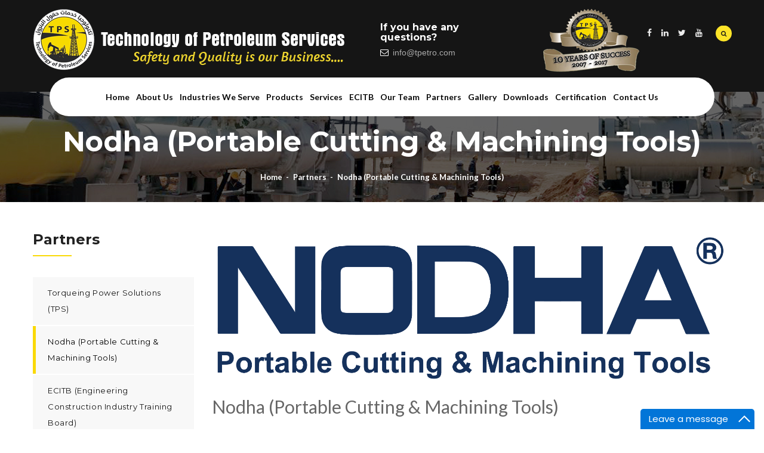

--- FILE ---
content_type: text/html; charset=UTF-8
request_url: https://www.tpetro.com/nodha_(portable_cutting_and_machining_tools).html
body_size: 5154
content:
<!DOCTYPE html>
<html lang="en">
<head>
<meta charset="utf-8">
<meta http-equiv="X-UA-Compatible" content="IE=edge">
<meta name="viewport" content="width=device-width, initial-scale=1">
<link rel="icon" href="img/fav-icon.png" type="image/x-icon" />
<title>Technology Of Petroleum Services</title>        
<meta http-equiv="keywords" content="Technology Of Petroleum Services,TPS,TPS dammam,TPS KSA,Bolt Torqueing,Tensioning,bolting,cold cutting,flange facing,torquing,torqueing,Hydraulic,Bolting,Hydratight,Bolting Tools,Socket,Sockets,Spanners,Wrench,Toruqe wrench,Hydraulic Pump,Pneumatic Pump" />
<meta http-equiv="description" content="Technology Of Petroleum Services" />
<link href="css/font-awesome.min.css" rel="stylesheet">
<link rel="stylesheet" href="vendors/themify-icon/themify-icons.css">

<link href="css/bootstrap.min.css" rel="stylesheet">
<link rel="stylesheet" href="vendors/bootstrap-datepicker/css/bootstrap-datetimepicker.min.css">

<link rel="stylesheet" href="revolution/css/settings.css">
<link rel="stylesheet" href="revolution/css/layers.css">
<link rel="stylesheet" href="revolution/css/navigation.css">
<link href="vendors/animate-css/animate.css" rel="stylesheet">

<link href="vendors/magnify-popup/magnific-popup.css" rel="stylesheet">
<link rel="stylesheet" href="vendors/owl-carousel/owl.carousel.min.css">
<link rel="stylesheet" href="vendors/flexslider/flexslider.css">
<link rel="stylesheet" href="vendors/scroll/jquery.mCustomScrollbar.css">
<link rel="stylesheet" href="vendors/lightbox/simpleLightbox.css">
<link href="css/style.css" rel="stylesheet">
<link rel="stylesheet" href="css/responsive.css">
<meta name="google-site-verification" content="hT8i5f2UnbzriAiYURCc8cbNzRgQYIbhDFmjFzQsTis" />



<!--[if lt IE 9]>
        <script src="https://oss.maxcdn.com/html5shiv/3.7.3/html5shiv.min.js"></script>
        <script src="https://oss.maxcdn.com/respond/1.4.2/respond.min.js"></script>
        <![endif]-->
</head>
<body>

<div id="pre-loader">
<div id="preload_inner">
<div class="spinner">
<div class="double-bounce1"></div>
<div class="double-bounce2"></div>
</div>
</div>
</div>


<header class="creative_menu_area">
<div class="creative_logo_area">
<div class="container">
<div class="creative_logo_inner">

<div class="c_middle_log">
<div class="logo_inner">
<a href="https://www.tpetro.com/">
<img src="img/creative-logo.png" alt="Technology Of Petroleum Services">

</a>
</div>
</div>
<div class="c_left_email">
<div class="c_left_inner hidden-xs hidden-sm">
<h4>If you have any questions?</h4>
<h5><i class="fa fa-envelope-o"></i> info@tpetro.com
</h5>
</div>
<div class="c_left_inner hidden-xs hidden-sm" style="padding-left: 0px;padding-top: 0px;padding-left: 45px;padding-top: 0px;width: 168px;">
<img src="top-icon.png" width="164" height="107" alt="Technology Of Petroleum Services">
</h5>
</div>
</div>
<div class="c_right_email">
<ul>
   <li><a href="https://www.facebook.com/tpsdammam" target="_blank" title="Facebook" rel="nofollow"><i class="fa fa-facebook"></i></a></li>

 <li><a href="https://www.linkedin.com/company/technology-of-petroleum-services/?viewAsMember=true" target="_blank" title="LinkedIn" rel="nofollow"><i class="fa fa-linkedin"></i></a></li>

 <li><a href="https://twitter.com/technology_ps" target="_blank" title="Twitter" rel="nofollow"><i class="fa fa-twitter"></i></a></li>

 <li><a href="https://www.youtube.com/@tps-industrialproductsserv4950/videos" target="_blank" title="Youtube" rel="nofollow"><i class="fa fa-youtube"></i></a></li>

			

<li class="search_btn"><a class="popup-with-zoom-anim" href="#test-search"><i class="fa fa-search"></i></a></li>
</ul>
</div>
</div>
</div>
</div>
<div class="creative_menu_inner">
<div class="container">
<div class="creative_menu_text">
<nav class="navbar navbar-default">

<div class="navbar-header">
<button type="button" class="navbar-toggle collapsed" data-toggle="collapse" data-target="#bs-example-navbar-collapse-1" aria-expanded="false">
<span class="sr-only">Toggle navigation</span>
<span class="icon-bar"></span>
<span class="icon-bar"></span>
<span class="icon-bar"></span>
</button>
<a class="navbar-brand" href="https://www.tpetro.com/"><img src="img/corporate-logo.png" alt="Technology Of Petroleum Services"></a>
<span class="nammobilee hidden-sm hidden-lg hidden-md" sty>Technology Of Petroleum Services</span>
</div>

<div class="collapse navbar-collapse" id="bs-example-navbar-collapse-1">
<ul class="nav navbar-nav">
<li>
<a href="https://www.tpetro.com/" target="">Home</a>
                                        
                                         
                                        
                                        
                                        </li>
                                         <li class="dropdown submenu">
<a href="https://www.tpetro.com/introduction.html" class="dropdown-toggle" data-toggle="dropdown" role="button" aria-haspopup="true" aria-expanded="false" target="">About us</a>
      <ul class="dropdown-menu">
                                   
            <li class="dropdown"> <a href="https://www.tpetro.com/introduction.html">Introduction</a></li>
            
           

                                   
            <li class="dropdown"> <a href="https://www.tpetro.com/vision_and_mission_.html">Vision & Mission </a></li>
            
           

                                   
            <li class="dropdown"> <a href="https://www.tpetro.com/our_values.html">Our Values</a></li>
            
           

                                   
            <li class="dropdown"> <a href="clients.html">Our Clients</a></li>
            
           

                                   
            <li class="dropdown"> <a href="partners.html">Our Partners</a></li>
            
           

                                   
            <li class="dropdown"> <a href="https://www.tpetro.com/hse_policy.html">HSE Policy</a></li>
            
           

                                                       
                               
                               
                               
          
                      </ul>                                     
                                         
                                        
                                        
                                        </li>
                                         <li class="dropdown submenu">
<a href="https://www.tpetro.com/oil_and_gas.html" class="dropdown-toggle" data-toggle="dropdown" role="button" aria-haspopup="true" aria-expanded="false" target="">Industries  we serve</a>
      <ul class="dropdown-menu">
                                   
            <li class="dropdown"> <a href="https://www.tpetro.com/oil_and_gas.html">Oil & Gas</a></li>
            
           

                                   
            <li class="dropdown"> <a href="https://www.tpetro.com/petrochemical.html">Petrochemical</a></li>
            
           

                                   
            <li class="dropdown"> <a href="https://www.tpetro.com/mining.html">Mining</a></li>
            
           

                                   
            <li class="dropdown"> <a href="https://www.tpetro.com/energy.html">Energy</a></li>
            
           

                                   
            <li class="dropdown"> <a href="https://www.tpetro.com/educational_institute.html">Educational Institute</a></li>
            
           

                                   
            <li class="dropdown"> <a href="https://www.tpetro.com/manufacturing.html">Manufacturing</a></li>
            
           

                                   
            <li class="dropdown"> <a href="https://www.tpetro.com/contracting_companies.html">Contracting Companies</a></li>
            
           

                                                       
                               
                               
                               
          
                      </ul>                                     
                                         
                                        
                                        
                                        </li>
                                         <li class="dropdown submenu">
<a href="https://www.tpetro.com/hydraulic_torqueing_tools_-_tps.html" class="dropdown-toggle" data-toggle="dropdown" role="button" aria-haspopup="true" aria-expanded="false" target="">Products</a>
      <ul class="dropdown-menu">
                                   
            <li class="dropdown"> <a href="http://www.tps.tpetro.com/">Hydraulic Torqueing Tools - TPS</a></li>
            
           

                                   
            <li class="dropdown"> <a href="https://www.tpetro.com/bolting_accessories_-_tps.html">Bolting Accessories - TPS</a></li>
            
           

                                   
            <li class="dropdown"> <a href="http://www.nodha.com/">Cold Cutting & Beveling Machines - NODHA</a></li>
            
           

                                   
            <li class="dropdown"> <a href="http://www.nodha.com/">Flange Facing Machine - NODHA</a></li>
            
           

                                                       
                               
                               
                               
          
                      </ul>                                     
                                         
                                        
                                        
                                        </li>
                                         <li class="dropdown submenu">
<a href="https://www.tpetro.com/hydraulic_controlled_bolting_services.html" class="dropdown-toggle" data-toggle="dropdown" role="button" aria-haspopup="true" aria-expanded="false" target="">Services</a>
      <ul class="dropdown-menu">
                                   
            <li class="dropdown"> <a href="https://www.tpetro.com/hydraulic_controlled_bolting_services.html">Hydraulic Controlled Bolting Services</a></li>
            
           

                                   
            <li class="dropdown"> <a href="https://www.tpetro.com/hydraulic_tensioning_services.html">Hydraulic Tensioning Services</a></li>
            
           

                                   
            <li class="dropdown"> <a href="https://www.tpetro.com/cold_cutting_and_beveling_services.html">Cold Cutting & Beveling Services</a></li>
            
           

                                   
            <li class="dropdown"> <a href="https://www.tpetro.com/machining_~_flange_facing_services.html">Machining / Flange Facing Services</a></li>
            
           

                                   
            <li class="dropdown"> <a href="https://www.tpetro.com/heat_exchanger_services.html">Heat Exchanger Services</a></li>
            
           

                                   
            <li class="dropdown"> <a href="https://www.tpetro.com/hydrotesting_services.html">Hydrotesting Services</a></li>
            
           

                                                       
                               
                               
                               
          
                      </ul>                                     
                                         
                                        
                                        
                                        </li>
                                         <li class="dropdown submenu">
<a href="https://www.tpetro.com/ectib_mji.html" class="dropdown-toggle" data-toggle="dropdown" role="button" aria-haspopup="true" aria-expanded="false" target="">ECITB</a>
      <ul class="dropdown-menu">
                                   
            <li class="dropdown"> <a href="https://www.tpetro.com/ectib_mji.html">ECTIB MJI</a></li>
            
           

                                   
            <li class="dropdown"> <a href="https://www.tpetro.com/ectib_osm.html">ECTIB OSM</a></li>
            
           

                                                       
                               
                               
                               
          
                      </ul>                                     
                                         
                                        
                                        
                                        </li>
                                         <li>
<a href="team.html" target="">Our team</a>
                                        
                                         
                                        
                                        
                                        </li>
                                         <li class="dropdown submenu">
<a href="https://www.tpetro.com/torqueing_power_solutions_(tps).html" class="dropdown-toggle" data-toggle="dropdown" role="button" aria-haspopup="true" aria-expanded="false" target="">Partners</a>
      <ul class="dropdown-menu">
                                   
            <li class="dropdown"> <a href="https://www.tpetro.com/torqueing_power_solutions_(tps).html">Torqueing Power Solutions (TPS)</a></li>
            
           

                                   
            <li class="dropdown"> <a href="https://www.tpetro.com/nodha_(portable_cutting_and_machining_tools).html">Nodha (Portable Cutting & Machining Tools)</a></li>
            
           

                                   
            <li class="dropdown"> <a href="https://www.tpetro.com/ecitb_(engineering_construction_industry_training_board).html">ECITB (Engineering Construction Industry Training Board)</a></li>
            
           

                                                       
                               
                               
                               
          
                      </ul>                                     
                                         
                                        
                                        
                                        </li>
                                         <li class="dropdown submenu">
<a href="https://www.tpetro.com/images.html" class="dropdown-toggle" data-toggle="dropdown" role="button" aria-haspopup="true" aria-expanded="false" target="">Gallery</a>
      <ul class="dropdown-menu">
                                   
            <li class="dropdown"> <a href="https://www.tpetro.com/gallery-61.html">Images</a></li>
            
           

                                   
            <li class="dropdown"> <a href="https://www.tpetro.com/videos-103.html">Videos</a></li>
            
           

                                                       
                               
                               
                               
          
                      </ul>                                     
                                         
                                        
                                        
                                        </li>
                                         <li>
<a href="https://www.tpetro.com/downloads.html" target="">Downloads</a>
                                        
                                         
                                        
                                        
                                        </li>
                                         <li class="dropdown submenu">
<a href="https://www.tpetro.com/api_certificates.html" class="dropdown-toggle" data-toggle="dropdown" role="button" aria-haspopup="true" aria-expanded="false" target="">Certification</a>
      <ul class="dropdown-menu">
                                   
            <li class="dropdown"> <a href="https://www.tpetro.com/awards-104.html">API Certificates</a></li>
            
           

                                   
            <li class="dropdown"> <a href="https://www.tpetro.com/awards-105.html">ECITB Certificates</a></li>
            
           

                                   
            <li class="dropdown"> <a href="https://www.tpetro.com/awards-157.html">ISO Certificates</a></li>
            
           

                                                       
                               
                               
                               
          
                      </ul>                                     
                                         
                                        
                                        
                                        </li>
                                         <li>
<a href="contactus.html" target="">Contact us</a>
                                        
                                         
                                        
                                        
                                        </li>
                                          


</ul>

</div> 
</nav>
</div>
 </div>
</div>
</header><section class="banner_area banner-bg-color">
<div class="container">
<div class="banner_inner_text">
<h3>Nodha (portable cutting & machining tools)</h3>
<ul>
<li><a href="https://www.tpetro.com/">Home</a></li>
   <li><a href="javascript:void(0)">Partners</a></li>
<li><a href="#">Nodha (portable cutting & machining tools)</a></li>
</ul>
</div>
</div>
</section>



<section class="approach-area">
<div class="container">
<div class="row">
 <div class="col-lg-3 col-sm-12 hidden-sm hidden-xs">
<div class="right_sidebar_area">


<aside class="r_widget recent_widget_two">
<div class="r_widget_title">
<h3>Partners</h3>
</div>
<ul class="post-list">
                                 <li><a href="https://www.tpetro.com/torqueing_power_solutions_(tps).html" class="klink">Torqueing Power Solutions (TPS)</span></a></li>
                                                                 <li><a href="https://www.tpetro.com/nodha_(portable_cutting_and_machining_tools).html" class="active">Nodha (Portable Cutting & Machining Tools)</span></a></li>
                                                                 <li><a href="https://www.tpetro.com/ecitb_(engineering_construction_industry_training_board).html" class="klink">ECITB (Engineering Construction Industry Training Board)</span></a></li>
                                   
</ul>
</aside>
</div>



</div>
 <div class="col-lg-9 col-sm-12">
<div class="approach-inner">
<div class="approach-img">
<img src="assets/pages_banners/banner-ENGLISH-159.jpg" alt="Nodha (Portable Cutting & Machining Tools)" class="img-responsive">

</div>
    <div class="text">
<h2>Nodha (Portable Cutting & Machining Tools)</h2>
</div>



<span class="ap-p">

		


<p><u>Portable&nbsp;Cutting &amp;&nbsp;Machining Tools</u></p>
<p>Since 1999, We are specialized in researching, manufacturing, selling, and after-sales of pipe bevelling, pipe cutting and bevelling and portable plate bevelling, flange facing/milling machines.</p>
<p>Our products apply to oil &amp; gas, pressure vessel, shipbuilding, nuclear power and fossil fuel/power, steel structure, etc.</p>
<p>&nbsp;</p>
<p>For more details please visit our website&nbsp;<a href="http://www.nodha.com">http://www.nodha.com</a></p>
</span>

</div>
</div>


 <div class="col-lg-3 col-sm-12 hidden-lg hidden-md">
<div class="right_sidebar_area">


<aside class="r_widget recent_widget_two">
<div class="r_widget_title">
<h3>Partners</h3>
</div>
<ul class="post-list">
                                 <li><a href="https://www.tpetro.com/torqueing_power_solutions_(tps).html" class="klink">Torqueing Power Solutions (TPS)</span></a></li>
                                                                 <li><a href="https://www.tpetro.com/nodha_(portable_cutting_and_machining_tools).html" class="active">Nodha (Portable Cutting & Machining Tools)</span></a></li>
                                                                 <li><a href="https://www.tpetro.com/ecitb_(engineering_construction_industry_training_board).html" class="klink">ECITB (Engineering Construction Industry Training Board)</span></a></li>
                                   
</ul>
</aside>
</div>



</div>
 

</div>
</div>
</section>



<footer class="cons_footer_area">
<div class="footer_top">
<div class="container" >
 <div class="col-md-6 col-sm-12">
 
 
<div class="row">

<div class="col-md-6 col-sm-6 col-xs-6 hidden-sm hidden-xs">
<div class="f_widget ex_link_widget">
<div class="a_footer_title">
<h2>Services</h2>
</div>
<div class="row m0">
<ul class="lists">
   <li><a href="https://www.tpetro.com/hydraulic_controlled_bolting_services.html">Hydraulic Controlled Bolting Services</a></li>
 <li><a href="https://www.tpetro.com/hydraulic_tensioning_services.html">Hydraulic Tensioning Services</a></li>
 <li><a href="https://www.tpetro.com/cold_cutting_and_beveling_services.html">Cold Cutting & Beveling Services</a></li>
 <li><a href="https://www.tpetro.com/machining_~_flange_facing_services.html">Machining / Flange Facing Services</a></li>
 <li><a href="https://www.tpetro.com/heat_exchanger_services.html">Heat Exchanger Services</a></li>
 <li><a href="https://www.tpetro.com/hydrotesting_services.html">Hydrotesting Services</a></li>
 
</ul>

</div>

</div>
</div>
<div class="col-md-6 col-sm-6 col-xs-6 hidden-sm hidden-xs">
<div class="f_widget ex_link_widget">
<div class="a_footer_title">
<h2>Products</h2>
</div>
<div class="row m0">
<ul class="lists">
   <li><a href="http://www.tps.tpetro.com/">Hydraulic Torqueing Tools - TPS</a></li>
 <li><a href="https://www.tpetro.com/bolting_accessories_-_tps.html">Bolting Accessories - TPS</a></li>
 <li><a href="http://www.nodha.com/">Cold Cutting & Beveling Machines - NODHA</a></li>
 <li><a href="http://www.nodha.com/">Flange Facing Machine - NODHA</a></li>
 
</ul>

</div>

</div>
</div>


<div class="col-md-6 col-sm-6 col-xs-6 hidden-sm hidden-xs">
<div class="f_widget ex_link_widget">
<div class="a_footer_title">
<h2></h2>
</div>
<div class="row m0">
<marquee direction="up" onmouseover="stop(this)" width="100%" height="180" onmouseout="start(this)" style="color: #b5b5b5" behavior="scroll" scrollamount="3">
                     	<dt>Our Products Website<br />2019-06-01</dt>
						<dd style="padding-bottom:5px; border-bottom:dotted 1px #CCCCCC;">
							<p style="margin:5px 0px;"><p>Have a look at our new product website <a href="http://www.tps.tpetro.com" target="_blank">www.tps.tpetro.com</a></p></p>
						</dd>
						<!-- //Item -->
			  	
</marquee>

</div>

</div>
</div>
<div class="col-md-6 col-sm-12 col-xs-12 hidden-sm hidden-xs">
<div class="f_widget f_gallery">
<div class="a_footer_title">
<h2></h2>
</div>
 <ul class="footer_gallery">
 
<li>
<a href="partners.html"><img src="assets/partners_images/image-ENGLISH-15.jpg" alt="Torqueing Power Solutions"></a>
</li>
<li>
<a href="partners.html"><img src="assets/partners_images/image-ENGLISH-24.jpg" alt="EC ITB Global"></a>
</li>
<li>
<a href="partners.html"><img src="assets/partners_images/image-ENGLISH-25.jpg" alt="Nodha"></a>
</li>

</ul>
<a href="partners.html" class="view_m"><i class="fa fa-arrow-circle-o-right"></i>View All</a>
</div>
</div>
</div>


</div>
<div class="col-md-3 p5 hidden-sm hidden-xs">
<div style="max-height:560px;    overflow:scroll; ">
<a class="twitter-timeline" rel="nofollow" href="https://twitter.com/technology_ps?ref_src=twsrc%5Etfw">Tweets by technology_ps</a> <script async src="https://platform.twitter.com/widgets.js" charset="utf-8"></script>
</div>
</div>
<div class="col-md-3 p5 hidden-sm hidden-xs">
<div>
<div id="fb-root"></div>
<script>(function(d, s, id) {
  var js, fjs = d.getElementsByTagName(s)[0];
  if (d.getElementById(id)) return;
  js = d.createElement(s); js.id = id;
  js.src = 'https://connect.facebook.net/en_US/sdk.js#xfbml=1&version=v2.12';
  fjs.parentNode.insertBefore(js, fjs);
}(document, 'script', 'facebook-jssdk'));</script>
<p><div class="fb-page" data-href="https://www.facebook.com/tpsdammam/" data-tabs="timeline" data-height="560" data-small-header="false" data-adapt-container-width="true" data-hide-cover="false" data-show-facepile="true"><blockquote cite="https://www.facebook.com/tpsdammam/" class="fb-xfbml-parse-ignore"><a href="https://www.facebook.com/tpsdammam/" rel="nofollow">Technology of Petroleum Services</a></blockquote></div></p>
</div>
</div>

</div>
</div>
<div class="footer_bottom">
<div class="container">
<h4 class="f-text">
Copyright &copy; 2026 Technology Of Petroleum Services&nbsp; All rights reserved. <strong></strong> &nbsp;<br /><br>Designed By: <a href='http://saudisoftech.com' target='_blank' class='white' rel='nofollow' style='color:#fff;'>SAUDI SOFTECH (MST)</a></h4>
</div>
</div>
</footer>


<div class="search_area zoom-anim-dialog mfp-hide" id="test-search">
<div class="search_box_inner">
<h3>Search</h3>
<form action="search.html" method="post">
<div class="input-group">
<input type="text" class="form-control" name="search" placeholder="Search for...">
<span class="input-group-btn">
<button class="btn btn-default" type="button"><i class="icon icon-Search"></i></button>
</span>
</div>
</form>
</div>
</div>
<script type="text/javascript">function add_chatinline(){var hccid=39989910;var nt=document.createElement("script");nt.async=true;nt.src="https://mylivechat.com/chatinline.aspx?hccid="+hccid;var ct=document.getElementsByTagName("script")[0];ct.parentNode.insertBefore(nt,ct);}
add_chatinline(); </script>

<script src="js/jquery-2.2.4.js"></script>

<script src="js/bootstrap.min.js"></script>

<script src="revolution/js/jquery.themepunch.tools.min.js"></script>
	<script src="revolution/js/jquery.themepunch.revolution.min.js"></script>
	<script src="revolution/js/extensions/revolution.extension.actions.min.js"></script>
	<script src="revolution/js/extensions/revolution.extension.carousel.min.js"></script>
	<script src="revolution/js/extensions/revolution.extension.kenburn.min.js"></script>
	<script src="revolution/js/extensions/revolution.extension.layeranimation.min.js"></script>
	<script src="revolution/js/extensions/revolution.extension.migration.min.js"></script>
	<script src="revolution/js/extensions/revolution.extension.navigation.min.js"></script>
	<script src="revolution/js/extensions/revolution.extension.parallax.min.js"></script>
	<script src="revolution/js/extensions/revolution.extension.slideanims.min.js"></script>
	<script src="revolution/js/extensions/revolution.extension.video.min.js"></script>




<script src="vendors/magnify-popup/jquery.magnific-popup.min.js"></script>
<script src="vendors/isotope/imagesloaded.pkgd.min.js"></script>
<script src="vendors/isotope/isotope.pkgd.min.js"></script>
<script src="vendors/bootstrap-datepicker/js/moment.js"></script>
<script src="vendors/bootstrap-datepicker/js/bootstrap-datetimepicker.min.js"></script>
<script src="vendors/jquery-ui/jquery-ui.js"></script>

<script type="text/javascript" src="vendors/counterup/jquery.counterup.min.js"></script>
<script type="text/javascript" src="vendors/counterup/waypoints.min.js"></script>
<script type="text/javascript" src="vendors/counterup/countto.js"></script>
<script type="text/javascript" src="vendors/counterup/apear.js"></script>
<script type="text/javascript" src="vendors/lightbox/simpleLightbox.min.js"></script>

<script type="text/javascript" src="vendors/owl-carousel/owl.carousel.min.js"></script>
<script type="text/javascript" src="vendors/flexslider/jquery.flexslider.js"></script>
<script type="text/javascript" src="vendors/scroll/jquery.nicescroll.min.js"></script>
<script type="text/javascript" src="vendors/scroll/jquery.mCustomScrollbar.concat.min.js"></script>

<script src="js/jquery.form.js"></script>
<script src="js/jquery.validate.min.js"></script>
<script src="js/contact.js"></script>
<script src="js/theme.js"></script>
<script src="slider/jquery.easy_slides.js"></script>
<script language="javascript">

$(window).load(function() {
if ($('.rev_slider_wrapper #slider1').length) {
		jQuery("#slider1").revolution({
			sliderType:"standard",
			sliderLayout:"auto",
			delay:5000,
			navigation: {
				arrows:{enable:true} 
			}, 
			gridwidth:1170,
			gridheight:600
		});
	};
	 $('.slider_circle_10').EasySlides({'autoplay': true, 'show': 13})
});


</script>

</body>

<!-- Mirrored from paul-themes.com/html/laptina/laptin-demo/laptina/creative-agency.html by HTTrack Website Copier/3.x [XR&CO'2014], Tue, 23 Jan 2018 08:37:14 GMT -->
</html>


--- FILE ---
content_type: text/css
request_url: https://www.tpetro.com/vendors/lightbox/simpleLightbox.css
body_size: 631
content:
.slbOverlay,.slbWrapOuter,.slbWrap{position:fixed;top:0;right:0;bottom:0;left:0;}.slbOverlay{overflow:hidden;z-index:2000;background-color:#000;opacity:0.7;filter:alpha(opacity=70);-webkit-animation:slbOverlay 0.5s;-moz-animation:slbOverlay 0.5s;animation:slbOverlay 0.5s;}.slbWrapOuter{overflow-x:hidden;overflow-y:auto;z-index:2010;}.slbWrap{position:absolute;text-align:center;}.slbWrap:before{content:"";display:inline-block;height:100%;vertical-align:middle;}.slbContentOuter{display:inline-block;vertical-align:middle;margin:0px auto;padding:0 1em;box-sizing:border-box;z-index:2020;text-align:left;max-width:100%;}.slbContentEl .slbContentOuter{padding:5em 1em;}.slbContent{position:relative;}.slbContentEl .slbContent{-webkit-animation:slbEnter 0.3s;-moz-animation:slbEnter 0.3s;animation:slbEnter 0.3s;background-color:#fff;box-shadow:0 0.2em 1em rgba(0,0,0,0.4);}.slbImageWrap{-webkit-animation:slbEnter 0.3s;-moz-animation:slbEnter 0.3s;animation:slbEnter 0.3s;position:relative;}.slbImageWrap:after{content:"";position:absolute;left:0;right:0;top:5em;bottom:5em;display:block;z-index:-1;box-shadow:0 0.2em 1em rgba(0,0,0,0.6);background-color:#FFF;}.slbImage{width:auto;max-width:100%;height:auto;display:block;line-height:0;box-sizing:border-box;padding:5em 0;margin:0 auto;}.slbCaption{display:inline-block;max-width:100%;overflow:hidden;text-overflow:ellipsis;white-space:nowrap;word-wrap:normal;font-size:1.4em;position:absolute;left:0;right:0;bottom:0;padding:0.71429em 0;color:#fff;color:rgba(255,255,255,0.7);text-align:center;}.slbCloseBtn,.slbArrow{margin:0;padding:0;border:0;cursor:pointer;background:none;}.slbCloseBtn::-moz-focus-inner,.slbArrow::-moz-focus-inner{padding:0;border:0;}.slbCloseBtn:hover,.slbArrow:hover{opacity:0.5;}.slbCloseBtn:active,.slbArrow:active{opacity:0.8;}.slbCloseBtn{-webkit-animation:slbEnter 0.3s;-moz-animation:slbEnter 0.3s;animation:slbEnter 0.3s;font-size:3em;width:1.66667em;height:1.66667em;line-height:1.66667em;position:absolute;right:-0.33333em;top:0;color:#fff;color:rgba(255,255,255,0.7);text-align:center;outline:none;box-shadow:none;}.slbLoading .slbCloseBtn{display:none;}.slbLoadingText{font-size:1.4em;color:#fff;color:rgba(255,255,255,0.9);}.slbArrows{position:fixed;top:50%;left:0;right:0;}.slbLoading .slbArrows{display:none;}.slbArrow{position:absolute;top:50%;margin-top:-5em;width:5em;height:10em;opacity:0.7;text-indent:-999em;overflow:hidden;outline:none;box-shadow:none;}.slbArrow:before{content:"";position:absolute;top:50%;left:50%;margin:-0.8em 0 0 -0.8em;border:0.8em solid transparent;}.slbArrow.next{right:0;}.slbArrow.next:before{border-left-color:#fff;}.slbArrow.prev{left:0;}.slbArrow.prev:before{border-right-color:#fff;}.slbIframeCont{width:80em;height:0;overflow:hidden;padding-top:56.25%;margin:5em 0;}.slbIframe{position:absolute;top:0;left:0;width:100%;height:100%;box-shadow:0 0.2em 1em rgba(0,0,0,0.6);background:#000;}@-webkit-keyframes slbOverlay{from{opacity:0;}to{opacity:0.7;}}@-moz-keyframes slbOverlay{from{opacity:0;}to{opacity:0.7;}}@keyframes slbOverlay{from{opacity:0;}to{opacity:0.7;}}@-webkit-keyframes slbEnter{from{opacity:0;-webkit-transform:translate3d(0,-1em,0);}to{opacity:1;-webkit-transform:translate3d(0,0,0);}}@-moz-keyframes slbEnter{from{opacity:0;-moz-transform:translate3d(0,-1em,0);}to{opacity:1;-moz-transform:translate3d(0,0,0);}}@keyframes slbEnter{from{opacity:0;-webkit-transform:translate3d(0,-1em,0);-moz-transform:translate3d(0,-1em,0);-ms-transform:translate3d(0,-1em,0);-o-transform:translate3d(0,-1em,0);transform:translate3d(0,-1em,0);}to{opacity:1;-webkit-transform:translate3d(0,0,0);-moz-transform:translate3d(0,0,0);-ms-transform:translate3d(0,0,0);-o-transform:translate3d(0,0,0);transform:translate3d(0,0,0);}}

--- FILE ---
content_type: text/css
request_url: https://www.tpetro.com/css/style.css
body_size: 66866
content:
@import url("https://fonts.googleapis.com/css?family=Cambay:400,400i,700,700i|Crimson+Text:400,400i,600,600i,700,700i|Heebo:300,400,500,700,800,900|Lato:300,400,400i,700,900|Montserrat:300,300i,400,400i,500,600,700,800,900|Poppins:300,400,500,600,700");
@import url("https://fonts.googleapis.com/css?family=Noto+Serif:400,400i,700,700i");
@import url("https://fonts.googleapis.com/css?family=Coustard:400,900");
@import url("https://fonts.googleapis.com/css?family=Lora:400,400i,700,700i");
@import url("https://fonts.googleapis.com/css?family=Playfair+Display:400,700i");
.col-md-offset-right-1, .col-lg-offset-right-1 {
	margin-right: 8.33333333%;
}
ul {
	list-style: none;
	margin: 0px;
	padding: 0px;
}
a {
	text-decoration: none;
}
a:hover, a:focus {
	text-decoration: none;
	outline: none;
}
.row.m0 {
	margin: 0px;
}
.p0 {
	padding: 0px;
}
body {
	line-height: 24px;
	font-size: 14px;
	font-family: "Lato", sans-serif;
	color: #666666;
}
body, p, h1, h2, h3, h4, h5, h6 {
	margin: 0px;
	padding: 0px;
}
#success, #success2 {
	display: none;
	font: 400 15px/20px "Open Sans", sans-serif;
	color: #fff;
}
#error, #error2 {
	display: none;
	font: 400 15px/20px "Open Sans", sans-serif;
	color: #fff;
}
.display_table {
	display: table;
	width: 100%;
}
.display_table_row {
	display: table-row;
}
.display_table_cell {
	display: table-cell;
	float: none!important;
}
iframe {
	border: none;
}
i:before {
	margin-left: 0px!important;
}
.sec-pad {
	padding-left: 40px!important;
	padding-right: 40px!important;
	padding-bottom: 40px;
}
.wd_37 {
	width: 37.25%;
}
.wd_26 {
	width: 26.4%;
}
.wd_20 {
	width: 20.8%;
}
.wd_24 {
	width: 24.5%;
}
.wd_32 {
	width: 33.25%;
}
.wd_38 {
	width: 38.25%;
}
.wd_40 {
	width: 40.35%;
}
.body_pad {
	padding: 35px;
	overflow: hidden;
}
.image_hover {
	overflow: hidden;
	position: relative;
	z-index: 2;
	border-radius: 10px;
}
.image_hover:before {
	content: "";
	background: rgba(0,126,250,0.74);
	position: absolute;
	left: 0px;
	top: 0px;
	width: 100%;
	height: 100%;
	z-index: 1;
	opacity: 0;
	-webkit-transition: all 300ms linear 0s;
	-o-transition: all 300ms linear 0s;
	transition: all 300ms linear 0s;
}
.image_hover img {
	width: 100%;
	-webkit-transition: all 300ms linear 0s;
	-o-transition: all 300ms linear 0s;
	transition: all 300ms linear 0s;
}
.image_hover:hover:before {
	opacity: 1;
}
.image_hover:hover img {
	-webkit-transform: scale(1.1);
	-ms-transform: scale(1.1);
	transform: scale(1.1);
}
.main_title {
	text-align: center;
	padding-bottom: 40px;
}
.main_title h2 {
	font-size: 31.29px;
	font-family: "Montserrat", sans-serif;
	font-weight: bold;
	color: #303030;
	padding-bottom: 5px;
}
.main_title h2 span {
	color: #007efa;
}
.main_title h5 {
	font-size: 15px;
	color: #888888;
	font-family: "Cambay", sans-serif;
	letter-spacing: .30px;
}
.white_main_title {
	text-align: center;
	padding-bottom: 65px;
}
.white_main_title h2 {
	font-size: 42px;
	font-family: "Heebo", sans-serif;
	font-weight: 900;
	color: #fff;
	padding-bottom: 5px;
}
.white_main_title h5 {
	font-size: 15px;
	color: #888888;
	font-family: "Cambay", sans-serif;
	letter-spacing: .30px;
}
.r_call_title {
	padding-bottom: 30px;
}
.r_call_title h3 {
	font-size: 34px;
	color: #fff;
	font-family: "Heebo", sans-serif;
	font-weight: 900;
	padding-bottom: 7px;
}
.r_call_title p {
	font-size: 14px;
	font-family: "Lato", sans-serif;
	color: #e4e4e4;
	line-height: 24px;
	letter-spacing: .56px;
	max-width: 570px;
}
.section_title {
	text-align: center;
	margin-bottom: 45px;
}
.section_title h6 {
	font: 400 20px/40px "Lora", serif;
	font-style: italic;
	color: #c1c1c1;
}
.section_title h2 {
	font: 700 38px/40px "Montserrat", sans-serif;
	color: #565656;
}
.sc-t_white h6 {
	color: #fff;
}
.sc-t_white h2 {
	color: #fff;
}
.main_title_two {
	font-family: "Montserrat", sans-serif;
	letter-spacing: -0.30px;
	text-align: center;
	padding: 54px 10px 0px;
	margin-bottom: 65px;
}
.main_title_two h2 {
	font-weight: 900;
	font-size: 30px;
	color: #434343;
	position: relative;
	z-index: 1;
}
.main_title_two h2:before {
	content: attr(data-line);
	width: 100%;
	font-size: 115px;
	top: -3px;
	color: #f0f0f0;
	font-weight: 900;
	position: absolute;
	left: 0px;
	font-family: "Montserrat", sans-serif;
	line-height: 0px;
	z-index: -1;
}
.main_title_two h2 span {
	font-family: "Playfair Display", serif;
	font-size: 30px;
	font-style: italic;
	font-weight: 700;
}
.digital_title h2:before {
	font-size: 90px;
	color: #f5f5f5;
}
.white h2 {
	color: #fff;
}
.trainer_title {
	text-align: center;
	margin-bottom: 60px;
}
.trainer_title h2 {
	font-size: 35px;
	font-family: "Montserrat", sans-serif;
	font-weight: 900;
	color: #444545;
	position: relative;
	padding-bottom: 25px;
}
.trainer_title h2 span {
	color: #db3333;
}
.trainer_title h2:before {
	content: "";
	background: #db3333;
	width: 52px;
	height: 4px;
	border-radius: 2px;
	position: absolute;
	left: 50%;
	bottom: 0px;
	-webkit-transform: translateX(-50%);
	-ms-transform: translateX(-50%);
	transform: translateX(-50%);
}
.white_trainer_title {
	text-align: center;
	margin-bottom: 60px;
}
.white_trainer_title h2 {
	font-size: 35px;
	font-family: "Montserrat", sans-serif;
	font-weight: 900;
	color: #fff;
	position: relative;
	padding-bottom: 25px;
}
.white_trainer_title h2 span {
	color: #db3333;
}
.white_trainer_title h2:before {
	content: "";
	background: #db3333;
	width: 52px;
	height: 4px;
	border-radius: 2px;
	position: absolute;
	left: 50%;
	bottom: 0px;
	-webkit-transform: translateX(-50%);
	-ms-transform: translateX(-50%);
	transform: translateX(-50%);
}
.creative-title {
	font-family: "Montserrat", sans-serif;
	margin-bottom: 60px;
}
.creative-title h6 {
	font-size: 13px;
	color: #d0d0d0;
	font-weight: 500;
	letter-spacing: -0.20px;
	padding-bottom: 12px;
}
.creative-title h6:after {
	content: "";
	width: 82px;
	height: 1px;
	background: #d0d0d0;
	display: inline-block;
	margin-left: 18px;
	vertical-align: middle;
}
.creative-title h2 {
	font-size: 37px;
	line-height: 40px;
	font-weight: 700;
	letter-spacing: -0.20px;
	color: #343434;
}
.main-title-four {
	text-align: center;
	margin-bottom: 40px;
}
.main-title-four h4 {
	font: 400 26px/35px "Lora", serif;
	font-style: italic;
	color: #dcdcdc;
}
.main-title-four h2 {
	font: 700 35px/35px "Montserrat", sans-serif;
	color: #272727;
}
.recent_p_title {
	text-align: center;
}
.recent_p_title h2 {
	font-size: 42px;
	color: #2f2c2c;
	font-family: "Montserrat", sans-serif;
	font-weight: 500;
	padding-bottom: 8px;
}
.recent_p_title p {
	font-size: 24px;
	font-family: "Lato", sans-serif;
	color: #acacac;
	font-weight: normal;
}
.recent_w_title {
	text-align: center;
}
.recent_w_title h2 {
	font-size: 42px;
	color: #fff;
	font-family: "Montserrat", sans-serif;
	font-weight: 500;
	padding-bottom: 8px;
}
.recent_w_title p {
	font-size: 24px;
	font-family: "Lato", sans-serif;
	color: #acacac;
	font-weight: normal;
}
.body_wrapper {
	padding: 0px 30px;
}
.title {
	font: 700 35px/40px "Montserrat", sans-serif;
	color: #343434;
	letter-spacing: -0.70px;
}
.cons_title {
	font: 900 30px/60px "Montserrat", sans-serif;
	color: #111;
	text-align: center;
	margin-bottom: 30px;
}
@-webkit-keyframes imageAnimation {
form {
 opacity: 1;
 -webkit-transform: scale(1);
 transform: scale(1);
 -webkit-animation-timing-function: ease-out;
 animation-timing-function: ease-out;
}
to {
	opacity: 1;
	-webkit-transform: scale(1.12);
	transform: scale(1.12);
	-webkit-animation-timing-function: linear;
	animation-timing-function: linear;
}
}
 @keyframes imageAnimation {
 form {
 opacity: 1;
 -webkit-transform: scale(1);
 transform: scale(1);
 -webkit-animation-timing-function: ease-out;
 animation-timing-function: ease-out;
}
to {
	opacity: 1;
	-webkit-transform: scale(1.12);
	transform: scale(1.12);
	-webkit-animation-timing-function: linear;
	animation-timing-function: linear;
}
}
 @-webkit-keyframes jump {
 0% {
 -webkit-transform: translateY(0);
 transform: translateY(0);
}
 50% {
 -webkit-transform: translateY(-20px);
 transform: translateY(-20px);
}
 100% {
 -webkit-transform: translateY(0);
 transform: translateY(0);
}
}
 @keyframes jump {
 0% {
 -webkit-transform: translateY(0);
 transform: translateY(0);
}
 50% {
 -webkit-transform: translateY(-20px);
 transform: translateY(-20px);
}
 100% {
 -webkit-transform: translateY(0);
 transform: translateY(0);
}
}

/* Ripple Out */
@-webkit-keyframes hvr-ripple-out {
 100% {
 top: -12px;
 right: -12px;
 bottom: -12px;
 left: -12px;
 opacity: 0;
}
}
 @keyframes hvr-ripple-out {
 100% {
 top: -12px;
 right: -12px;
 bottom: -12px;
 left: -12px;
 opacity: 0;
}
}
.hvr-ripple-out {
	display: inline-block;
	vertical-align: middle;
	-webkit-transform: perspective(1px) translateZ(0);
	transform: perspective(1px) translateZ(0);
	-webkit-box-shadow: 0 0 1px transparent;
	box-shadow: 0 0 1px transparent;
	position: relative;
}
.hvr-ripple-out:before {
	content: '';
	position: absolute;
	border: #e1e1e1 solid 6px;
	top: 0;
	right: 0;
	bottom: 0;
	left: 0;
	-webkit-animation-duration: 1s;
	animation-duration: 1s;
}
.hvr-ripple-out:hover:before, .hvr-ripple-out:focus:before, .hvr-ripple-out:active:before {
	-webkit-animation-name: hvr-ripple-out;
	animation-name: hvr-ripple-out;
}

::-webkit-scrollbar {
 width: 8px;
 height: 8px;
}

::-webkit-scrollbar-thumb {
 cursor: pointer;
 background: #f5db00;
}

::-moz-selection {
 background-color: #2896df;
 color: #fff;
}
::selection {
	background-color: #2896df;
	color: #fff;
}
 -webkit-::-moz-selection {
 background: #2896df;
 color: #fff;
}
-webkit-::selection {
	background: #2896df;
	color: #fff;
}

::-moz-selection {
 background: #2896df;
 color: #fff;
}
#pre-loader {
	background-color: #fff;
	height: 100%;
	width: 100%;
	position: fixed;
	z-index: 1;
	margin-top: 0px;
	top: 0px;
	left: 0px;
	bottom: 0px;
	overflow: hidden !important;
	right: 0px;
	z-index: 999999;
}
#pre-loader .spinner {
	position: absolute;
	top: 50%;
	left: 50%;
	width: 50px;
	height: 50px;
	-webkit-transform: translate(-50%, -50%);
	-moz-transform: translate(-50%, -50%);
	-ms-transform: translate(-50%, -50%);
	-o-transform: translate(-50%, -50%);
	transform: translate(-50%, -50%);
}
#pre-loader .spinner .double-bounce1, #pre-loader .spinner .double-bounce2 {
	width: 100%;
	height: 100%;
	border-radius: 50%;
	background-color: #f7db00;
	opacity: 0.6;
	position: absolute;
	top: 0;
	left: 0;
	-webkit-animation: sk-bounce 2.0s infinite ease-in-out;
	animation: sk-bounce 2.0s infinite ease-in-out;
}
#pre-loader .spinner .double-bounce2 {
	-webkit-animation-delay: -1.0s;
	animation-delay: -1.0s;
}
 @-webkit-keyframes sk-bounce {
 0%, 100% {
 transform: scale(0);
 -webkit-transform: scale(0);
}
 50% {
 transform: scale(1);
 -webkit-transform: scale(1);
}
}
 @keyframes sk-bounce {
 0%, 100% {
 transform: scale(0);
 -webkit-transform: scale(0);
}
 50% {
 transform: scale(1);
 -webkit-transform: scale(1);
}
}
/*---------------------------------------------------- */
/*----------------------------------------------------*/
/* Main Header Area css
============================================================================================ */
.main_header_area {
	position: absolute;
	width: 100%;
	z-index: 10;
	top: 32px;
}
.main_header_area.about_menu {
	top: 0px;
}
.main_header_area.about_menu + section, .main_header_area.about_menu + div, .main_header_area.about_menu + row {
	margin-top: 136px;
}
.main_header_area.about_menu.navbar_fixed .header_top_area {
	display: none;
}
.main_header_area.about_menu.navbar_fixed .header_about_menu_area {
	position: fixed;
	width: 100%;
	top: -70px;
	left: 0;
	right: 0;
	-webkit-transform: translateY(70px);
	-ms-transform: translateY(70px);
	transform: translateY(70px);
	-webkit-transition: background 1s ease, -webkit-transform 1s ease;
	transition: background 1s ease, -webkit-transform 1s ease;
	-o-transition: transform 1s ease, background 1s ease;
	transition: transform 1s ease, background 1s ease;
	transition: transform 1s ease, background 1s ease, -webkit-transform 1s ease;
	-webkit-backface-visibility: hidden;
}
.main_header_area.navbar_fixed {
	z-index: 92;
}
.main_header_area.navbar_fixed .header_top_area {
	position: fixed;
	width: 100%;
	top: -70px;
	left: 0;
	right: 0;
	-webkit-transform: translateY(70px);
	-ms-transform: translateY(70px);
	transform: translateY(70px);
	-webkit-transition: background 0.5s ease, -webkit-transform 1s ease;
	transition: background 0.5s ease, -webkit-transform 1s ease;
	-o-transition: transform 1s ease, background 0.5s ease;
	transition: transform 1s ease, background 0.5s ease;
	transition: transform 1s ease, background 0.5s ease, -webkit-transform 1s ease;
	-webkit-backface-visibility: hidden;
	background: #2896df;
}
.main_header_area.navbar_fixed .header_top_area .header_top_inner {
	display: none;
}
.main_header_area.navbar_fixed .main_menu_inner {
	border-radius: 0px;
}
.main_header_area.navbar_fixed .main_menu_inner .navbar-default .navbar-header .navbar-brand {
	display: block;
	padding-top: 7px;
}
.main_header_area.navbar_fixed .main_menu_inner .navbar-default .nav.navbar-nav.navbar-right .get_free a {
	border-radius: 0px;
}
.about_menu .header_top_area {
	background: #fff;
}
.about_menu .header_top_area .header_mneu_d {
	border-radius: 0px;
}
.about_menu .main_menu_inner {
	border-radius: 0px;
}
.about_menu .main_menu_inner .navbar.navbar-default .nav.navbar-nav li.mega_menu .mega_menu_inner {
	border-radius: 12px;
}
.about_menu .header_about_menu_area {
	background: #2896df;
}
.about_menu .header_about_menu_area .main_menu_inner .nav.navbar-nav.navbar-right .get_free {
	border-radius: 0px;
}
.about_menu .header_about_menu_area .main_menu_inner .nav.navbar-nav.navbar-right .get_free a {
	border-radius: 0px;
	background: #eeb013;
}
.header_top_area .header_mneu_d {
	background: #fff;
	border-radius: 50px;
}
.header_top_area .header_mneu_d .header_top_inner {
	display: -webkit-box;
	display: -ms-flexbox;
	display: flex;
	padding: 25px 55px;
}
.header_top_area .header_mneu_d .header_top_inner .header_left {
	display: -webkit-inline-box;
	display: -ms-inline-flexbox;
	display: inline-flex;
	width: 50%;
	-webkit-box-orient: horizontal;
	-webkit-box-direction: normal;
	-ms-flex-direction: row;
	flex-direction: row;
}
.header_top_area .header_mneu_d .header_top_inner .header_left .media .media-left {
	padding-right: 10px;
}
.header_top_area .header_mneu_d .header_top_inner .header_left .media .media-body {
	width: auto;
	vertical-align: middle;
}
.header_top_area .header_mneu_d .header_top_inner .header_left .media .media-body h4 {
	color: #000;
	font-family: "Montserrat", sans-serif;
	font-weight: bold;
	font-size: 13px;
	letter-spacing: .39px;
	padding-bottom: 5px;
}
.header_top_area .header_mneu_d .header_top_inner .header_left .media .media-body h5 {
	font-size: 12px;
	font-family: "Montserrat", sans-serif;
	letter-spacing: .36px;
	color: #444545;
}
.header_top_area .header_mneu_d .header_top_inner .header_middle {
	display: -webkit-inline-box;
	display: -ms-inline-flexbox;
	display: inline-flex;
	float: none;
}
.header_top_area .header_mneu_d .header_top_inner .header_right {
	display: -webkit-inline-box;
	display: -ms-inline-flexbox;
	display: inline-flex;
	width: 50%;
	-webkit-box-orient: horizontal;
	-webkit-box-direction: reverse;
	-ms-flex-direction: row-reverse;
	flex-direction: row-reverse;
}
.header_top_area .header_mneu_d .header_top_inner .header_right .media {
	margin-top: 0px;
	margin-right: 45px;
}
.header_top_area .header_mneu_d .header_top_inner .header_right .media:first-child {
	margin-right: 0px;
}
.header_top_area .header_mneu_d .header_top_inner .header_right .media .media-left {
	padding-right: 10px;
}
.header_top_area .header_mneu_d .header_top_inner .header_right .media .media-body {
	width: auto;
	vertical-align: middle;
}
.header_top_area .header_mneu_d .header_top_inner .header_right .media .media-body h4 {
	color: #000;
	font-family: "Montserrat", sans-serif;
	font-weight: bold;
	font-size: 13px;
	letter-spacing: .39px;
	padding-bottom: 5px;
}
.header_top_area .header_mneu_d .header_top_inner .header_right .media .media-body h5 {
	font-size: 12px;
	font-family: "Montserrat", sans-serif;
	letter-spacing: .36px;
	color: #444545;
}
.main_menu_inner {
	background: #2896df;
	border-bottom-left-radius: 50px;
	border-top-right-radius: 20px;
	border-top-left-radius: 20px;
	border-bottom-right-radius: 50px;
	width: 100%;
	display: block;
}
.main_menu_inner .navbar-default {
	border: none;
	background: transparent;
	margin-bottom: 0px;
	border-radius: 0px;
}
.main_menu_inner .navbar-default .navbar-header .navbar-brand {
	display: none;
}
.main_menu_inner .navbar-default .nav.navbar-nav {
	margin-left: 210px;
}
.main_menu_inner .navbar-default .nav.navbar-nav li {
	margin-right: 35px;
}
.main_menu_inner .navbar-default .nav.navbar-nav li a {
	padding: 0px;
	color: #fff;
	font-size: 15px;
	letter-spacing: .30px;
	font-family: "Montserrat", sans-serif;
	font-weight: bold;
	line-height: 52px;
	-webkit-transition: all 300ms linear 0s;
	-o-transition: all 300ms linear 0s;
	transition: all 300ms linear 0s;
	position: relative;
	background: transparent;
}
.main_menu_inner .navbar-default .nav.navbar-nav li a:before {
	content: "";
	background: #fed100;
	width: 100%;
	height: 2px;
	position: absolute;
	left: 0px;
	bottom: 0px;
	-webkit-transform: scale(0);
	-ms-transform: scale(0);
	transform: scale(0);
	-webkit-transition: all 300ms linear 0s;
	-o-transition: all 300ms linear 0s;
	transition: all 300ms linear 0s;
}
.main_menu_inner .navbar-default .nav.navbar-nav li:last-child {
	margin-right: 0px;
}
.main_menu_inner .navbar-default .nav.navbar-nav li:hover a, .main_menu_inner .navbar-default .nav.navbar-nav li.active a {
	color: #fed100;
}
.main_menu_inner .navbar-default .nav.navbar-nav li:hover a:before, .main_menu_inner .navbar-default .nav.navbar-nav li.active a:before {
	-webkit-transform: scale(1);
	-ms-transform: scale(1);
	transform: scale(1);
}
.main_menu_inner .navbar-default .nav.navbar-nav li.submenu {
	position: relative;
}
.main_menu_inner .navbar-default .nav.navbar-nav li.submenu .dropdown-menu {
	padding: 25px 0px;
	margin: 0px;
	border: none;
	border-radius: 0px;
}
 @media (min-width: 992px) {
.main_menu_inner .navbar-default .nav.navbar-nav li.submenu .dropdown-menu {
	position: absolute;
	top: 100%;
	left: 0px;
	min-width: 250px;
	background: #fff;
	text-align: left;
	opacity: 0;
	-webkit-transition: all 300ms linear;
	-o-transition: all 300ms linear;
	transition: all 300ms linear;
	visibility: hidden;
	display: block;
	border-radius: 12px;
}
}
.main_menu_inner .navbar-default .nav.navbar-nav li.submenu .dropdown-menu li {
	display: block;
	float: none;
	margin-right: 0px;
}
.main_menu_inner .navbar-default .nav.navbar-nav li.submenu .dropdown-menu li a {
	line-height: 45px;
	font-weight: 500;
	font-size: 11px;
	padding: 0px 25px 0px 25px;
	text-transform: uppercase;
	-webkit-transition: all 300ms linear 0s;
	-o-transition: all 300ms linear 0s;
	transition: all 300ms linear 0s;
	display: block;
	color: #6f6f6f;
	font-family: "Montserrat", sans-serif;
}
.main_menu_inner .navbar-default .nav.navbar-nav li.submenu .dropdown-menu li a span {
	position: absolute;
	right: 22px;
	top: 50%;
	-webkit-transform: translateY(-50%);
	-ms-transform: translateY(-50%);
	transform: translateY(-50%);
}
.main_menu_inner .navbar-default .nav.navbar-nav li.submenu .dropdown-menu li a:before {
	display: none;
}
.main_menu_inner .navbar-default .nav.navbar-nav li.submenu .dropdown-menu li:hover a {
	color: #fed100;
}
 @media (min-width: 992px) {
.main_menu_inner .navbar-default .nav.navbar-nav li.submenu .dropdown-menu li.submenu .dropdown-menu {
	position: absolute;
	left: 105%;
	right: auto;
	width: auto;
	top: 20px;
	-webkit-transition: all 300ms linear 0s;
	-o-transition: all 300ms linear 0s;
	transition: all 300ms linear 0s;
	opacity: 0;
	visibility: hidden;
}
.main_menu_inner .navbar-default .nav.navbar-nav li.submenu .dropdown-menu li.submenu .dropdown-menu:before {
	content: "";
	width: 0;
	height: 0;
	border-style: solid;
	border-width: 4.5px 7px 4.5px 0;
	border-color: transparent #fff transparent transparent;
	position: absolute;
	left: -7px;
	top: 20px;
}
}
.main_menu_inner .navbar-default .nav.navbar-nav li.submenu .dropdown-menu li.submenu .dropdown-menu li a {
	color: #6f6f6f;
}
.main_menu_inner .navbar-default .nav.navbar-nav li.submenu .dropdown-menu li.submenu .dropdown-menu li:hover a {
	color: #fed100;
}
.main_menu_inner .navbar-default .nav.navbar-nav li.submenu .dropdown-menu li.submenu:hover .dropdown-menu {
	top: 0px;
	opacity: 1;
	visibility: visible;
}
 @media (min-width: 992px) {
.main_menu_inner .navbar-default .nav.navbar-nav li.submenu:hover ul {
	visibility: visible;
	opacity: 1;
}
}
.main_menu_inner .navbar-default .nav.navbar-nav li.mega_menu {
	position: static;
}
.main_menu_inner .navbar-default .nav.navbar-nav li.mega_menu .mega_menu_inner {
	width: 100%;
	max-width: 100%;
	padding: 40px 30px 30px 30px;
	border: none;
	border-radius: 30px;
	border-bottom-left-radius: 5px;
	border-bottom-right-radius: 5px;
}
 @media (min-width: 992px) {
.main_menu_inner .navbar-default .nav.navbar-nav li.mega_menu .mega_menu_inner {
	display: block;
	opacity: 0;
	visibility: hidden;
	-webkit-transition: all 300ms linear 0s;
	-o-transition: all 300ms linear 0s;
	transition: all 300ms linear 0s;
	background: #fff;
}
}
.main_menu_inner .navbar-default .nav.navbar-nav li.mega_menu .mega_menu_inner .mega_item {
	width: 18%;
	float: left;
	position: relative;
}
.main_menu_inner .navbar-default .nav.navbar-nav li.mega_menu .mega_menu_inner .mega_item:before {
	content: "";
	height: 225px;
	position: absolute;
	right: 16px;
	width: 1px;
	top: 68px;
	background: rgba(0, 0, 0, 0.2);
}
.main_menu_inner .navbar-default .nav.navbar-nav li.mega_menu .mega_menu_inner .mega_item:nth-child(2) {
	width: 21%;
	padding-left: 35px;
}
.main_menu_inner .navbar-default .nav.navbar-nav li.mega_menu .mega_menu_inner .mega_item:nth-child(3) {
	width: 15.5%;
	padding-left: 20px;
}
.main_menu_inner .navbar-default .nav.navbar-nav li.mega_menu .mega_menu_inner .mega_item:nth-child(3):before {
	right: 0px;
}
.main_menu_inner .navbar-default .nav.navbar-nav li.mega_menu .mega_menu_inner .mega_item:nth-child(4) {
	width: 25%;
	padding-left: 30px;
}
.main_menu_inner .navbar-default .nav.navbar-nav li.mega_menu .mega_menu_inner .mega_item:nth-child(4):before {
	display: none;
}
.main_menu_inner .navbar-default .nav.navbar-nav li.mega_menu .mega_menu_inner .mega_item:last-child {
	width: 20.5%;
}
.main_menu_inner .navbar-default .nav.navbar-nav li.mega_menu .mega_menu_inner .mega_item:last-child:before {
	display: none;
}
.main_menu_inner .navbar-default .nav.navbar-nav li.mega_menu .mega_menu_inner .mega_item h4 {
	font-size: 13px;
	color: #444545;
	font-family: "Montserrat", sans-serif;
	font-weight: bold;
	letter-spacing: 1.3px;
	position: relative;
	display: inline-block;
	margin-bottom: 20px;
	padding-bottom: 15px;
}
.main_menu_inner .navbar-default .nav.navbar-nav li.mega_menu .mega_menu_inner .mega_item h4:before {
	content: "";
	width: 100%;
	height: 3px;
	background: #fed100;
	position: absolute;
	bottom: 0px;
	left: 0px;
}
.main_menu_inner .navbar-default .nav.navbar-nav li.mega_menu .mega_menu_inner .mega_item ul li {
	margin-right: 0px;
	padding: 0px;
	display: block;
}
.main_menu_inner .navbar-default .nav.navbar-nav li.mega_menu .mega_menu_inner .mega_item ul li a {
	color: #6f6f6f;
	font-size: 11px;
	font-family: "Montserrat", sans-serif;
	font-weight: normal;
	line-height: 40px;
	letter-spacing: 1.1px;
	text-transform: uppercase;
	display: block;
	-webkit-transition: all 300ms linear 0s;
	-o-transition: all 300ms linear 0s;
	transition: all 300ms linear 0s;
	display: block;
	background: transparent;
}
.main_menu_inner .navbar-default .nav.navbar-nav li.mega_menu .mega_menu_inner .mega_item ul li a:before {
	display: none;
}
.main_menu_inner .navbar-default .nav.navbar-nav li.mega_menu .mega_menu_inner .mega_item ul li:hover a {
	color: #fed100;
}
.main_menu_inner .navbar-default .nav.navbar-nav li.mega_menu .mega_menu_inner .mega_item img {
	max-width: 100%;
}
.main_menu_inner .navbar-default .nav.navbar-nav li.mega_menu .mega_menu_inner .mega_item:last-child:before {
	display: none;
}
 @media (min-width: 992px) {
.main_menu_inner .navbar-default .nav.navbar-nav li.mega_menu:hover .mega_menu_inner {
	opacity: 1;
	visibility: visible;
}
}
.main_menu_inner .navbar-default .nav.navbar-nav.navbar-right {
	margin-left: 0px;
}
.main_menu_inner .navbar-default .nav.navbar-nav.navbar-right .get_free a {
	width: 190px;
	text-align: center;
	color: #202020;
	background: #fed100;
	border-bottom-right-radius: 36px;
	border-top-right-radius: 12px;
	font-size: 10px;
	text-transform: uppercase;
	letter-spacing: .20px;
}
.main_menu_inner .navbar-default .nav.navbar-nav.navbar-right .get_free a:before {
	display: none;
}
/* End Main Header Area css
============================================================================================ */
/* Business Consulting Header Area css
============================================================================================ */
.business_c_menu {
	position: absolute;
	left: 0px;
	top: 0px;
	width: 100%;
}
.business_c_menu + section, .business_c_menu + div, .business_c_menu + .row {
	margin-top: 186px;
}
.business_c_menu.navbar_fixed .business_c_main_menu {
	position: fixed;
	width: 100%;
	top: -70px;
	left: 0;
	right: 0;
	background: #007efa;
	-webkit-transform: translateY(70px);
	-ms-transform: translateY(70px);
	transform: translateY(70px);
	-webkit-transition: background 1s ease, -webkit-transform 1s ease;
	transition: background 1s ease, -webkit-transform 1s ease;
	-o-transition: transform 1s ease, background 1s ease;
	transition: transform 1s ease, background 1s ease;
	transition: transform 1s ease, background 1s ease, -webkit-transform 1s ease;
	-webkit-backface-visibility: hidden;
}
.business_c_menu.navbar_fixed .business_c_main_menu .navbar.navbar-default .navbar-header {
	position: relative;
	z-index: 5;
}
.business_c_menu.navbar_fixed .business_c_main_menu .navbar.navbar-default .navbar-header .navbar-brand {
	display: block;
	padding-top: 8px;
}
 @media (max-width: 991px) {
.business_c_menu.navbar_fixed .business_c_main_menu .navbar.navbar-default .navbar-header .navbar-brand {
	padding-top: 0px;
}
}
 @media (min-width: 991px) {
.business_c_menu.navbar_fixed .business_c_main_menu .navbar.navbar-default .nav.navbar-nav {
	margin-left: 40px;
}
}
.business_m_top {
	background: #007efa;
}
.business_m_top .pull-left h4 {
	font-size: 12px;
	color: #fff;
	font-family: "Lato", sans-serif;
	font-weight: 900;
	letter-spacing: .48px;
	line-height: 44px;
}
.business_m_top .pull-left h4 i {
	padding-right: 10px;
	color: #fed100;
}
.business_m_top .pull-right {
	padding-top: 9px;
}
.business_m_top .pull-right ul {
	display: inline-block;
}
.business_m_top .pull-right ul li {
	display: inline-block;
	margin-right: 7px;
}
.business_m_top .pull-right ul li a {
	height: 23px;
	width: 23px;
	background: #00536b;
	border-radius: 3px;
	line-height: 23px;
	display: inline-block;
	text-align: center;
	font-size: 12px;
	color: #fff;
}
.business_m_top .pull-right ul li:last-child {
	margin-right: 0px;
}
.business_m_top .pull-right .h_search {
	color: #fff;
	font-weight: bold;
	font-size: 12px;
	margin-left: 45px;
	position: relative;
}
.business_m_top .pull-right .h_search:before {
	content: "";
	background: #00536b;
	position: absolute;
	left: -24px;
	top: 50%;
	-webkit-transform: translateY(-50%);
	-ms-transform: translateY(-50%);
	transform: translateY(-50%);
	height: 11px;
	width: 1px;
}
.business_m_logo {
	padding: 25px 0px;
}
.business_m_logo .pull-left a {
	display: inline-block;
	line-height: 40px;
}
.business_m_logo .pull-right .media {
	display: inline-block;
	margin-right: 65px;
	margin-top: 0px;
	position: relative;
	top: 3px;
}
.business_m_logo .pull-right .media:before {
	content: "";
	background: #f0f0f0;
	height: 32px;
	width: 1px;
	position: absolute;
	right: -33px;
	top: 0px;
}
.business_m_logo .pull-right .media:last-child {
	margin-right: 0px;
}
.business_m_logo .pull-right .media:last-child:before {
	display: none;
}
.business_m_logo .pull-right .media .media-left {
	padding-right: 14px;
	vertical-align: middle;
}
.business_m_logo .pull-right .media .media-left i {
	font-size: 22px;
	color: #024457;
}
.business_m_logo .pull-right .media .media-body {
	width: auto;
	vertical-align: middle;
	overflow: visible;
	text-align: left;
}
.business_m_logo .pull-right .media .media-body h5 {
	font-size: 12px;
	color: #424242;
	font-family: "Montserrat", sans-serif;
	font-weight: normal;
	letter-spacing: 1.2px;
	padding-bottom: 7px;
}
.business_m_logo .pull-right .media .media-body h5:last-child {
	padding-bottom: 0px;
}
.business_c_main_menu {
	background: #007efa;
	z-index: 22;
	position: relative;
}
.business_c_main_menu .navbar.navbar-default {
	margin-bottom: 0px;
	border-radius: 0px;
	border: none;
	background: transparent;
}
.business_c_main_menu .navbar.navbar-default .navbar-header .navbar-brand {
	display: none;
}
.business_c_main_menu .navbar.navbar-default .navbar-collapse {
	position: relative;
}
.business_c_main_menu .navbar.navbar-default .nav.navbar-nav {
	margin-left: -15px;
}
.business_c_main_menu .navbar.navbar-default .nav.navbar-nav li {
	margin-right: 40px;
}
.business_c_main_menu .navbar.navbar-default .nav.navbar-nav li a {
	padding: 0px;
	color: #fff;
	font-size: 15px;
	letter-spacing: .30px;
	font-family: "Montserrat", sans-serif;
	font-weight: bold;
	line-height: 52px;
	-webkit-transition: all 300ms linear 0s;
	-o-transition: all 300ms linear 0s;
	transition: all 300ms linear 0s;
	position: relative;
	background: transparent;
}
.business_c_main_menu .navbar.navbar-default .nav.navbar-nav li a:before {
	content: "";
	background: #fed100;
	width: 100%;
	height: 2px;
	position: absolute;
	left: 0px;
	bottom: 0px;
	-webkit-transform: scale(0);
	-ms-transform: scale(0);
	transform: scale(0);
	-webkit-transition: all 300ms linear 0s;
	-o-transition: all 300ms linear 0s;
	transition: all 300ms linear 0s;
}
.business_c_main_menu .navbar.navbar-default .nav.navbar-nav li:last-child {
	margin-right: 0px;
}
.business_c_main_menu .navbar.navbar-default .nav.navbar-nav li:hover a, .business_c_main_menu .navbar.navbar-default .nav.navbar-nav li.active a {
	color: #fed100;
}
.business_c_main_menu .navbar.navbar-default .nav.navbar-nav li:hover a:before, .business_c_main_menu .navbar.navbar-default .nav.navbar-nav li.active a:before {
	-webkit-transform: scale(1);
	-ms-transform: scale(1);
	transform: scale(1);
}
.business_c_main_menu .navbar.navbar-default .nav.navbar-nav li.submenu {
	position: relative;
}
.business_c_main_menu .navbar.navbar-default .nav.navbar-nav li.submenu .dropdown-menu {
	padding: 25px 0px;
	margin: 0px;
	border: none;
	border-radius: 0px;
}
 @media (min-width: 992px) {
.business_c_main_menu .navbar.navbar-default .nav.navbar-nav li.submenu .dropdown-menu {
	position: absolute;
	top: 100%;
	left: 0px;
	min-width: 276px;
	background: #141414;
	text-align: left;
	opacity: 0;
	-webkit-transition: all 300ms linear;
	-o-transition: all 300ms linear;
	transition: all 300ms linear;
	visibility: hidden;
	display: block;
}
}
.business_c_main_menu .navbar.navbar-default .nav.navbar-nav li.submenu .dropdown-menu li {
	display: block;
	float: none;
	margin-right: 0px;
}
.business_c_main_menu .navbar.navbar-default .nav.navbar-nav li.submenu .dropdown-menu li a {
	line-height: 45px;
	font-weight: 500;
	font-size: 11px;
	padding: 0px 25px 0px 40px;
	text-transform: uppercase;
	-webkit-transition: all 300ms linear 0s;
	-o-transition: all 300ms linear 0s;
	transition: all 300ms linear 0s;
	display: block;
	color: #888787;
	font-family: "Montserrat", sans-serif;
}
.business_c_main_menu .navbar.navbar-default .nav.navbar-nav li.submenu .dropdown-menu li a span {
	position: absolute;
	right: 22px;
	top: 50%;
	-webkit-transform: translateY(-50%);
	-ms-transform: translateY(-50%);
	transform: translateY(-50%);
}
.business_c_main_menu .navbar.navbar-default .nav.navbar-nav li.submenu .dropdown-menu li a:before {
	display: none;
}
.business_c_main_menu .navbar.navbar-default .nav.navbar-nav li.submenu .dropdown-menu li:hover a {
	color: #eeb013;
}
 @media (min-width: 992px) {
.business_c_main_menu .navbar.navbar-default .nav.navbar-nav li.submenu .dropdown-menu li.submenu .dropdown-menu {
	position: absolute;
	left: 100%;
	right: auto;
	width: auto;
	top: 20px;
	-webkit-transition: all 300ms linear 0s;
	-o-transition: all 300ms linear 0s;
	transition: all 300ms linear 0s;
	opacity: 0;
	background: #2e2e2e;
	visibility: hidden;
}
}
.business_c_main_menu .navbar.navbar-default .nav.navbar-nav li.submenu .dropdown-menu li.submenu .dropdown-menu li a {
	color: #6f6f6f;
}
.business_c_main_menu .navbar.navbar-default .nav.navbar-nav li.submenu .dropdown-menu li.submenu .dropdown-menu li:hover a {
	color: #eeb013;
}
.business_c_main_menu .navbar.navbar-default .nav.navbar-nav li.submenu .dropdown-menu li.submenu:hover .dropdown-menu {
	top: 0px;
	opacity: 1;
	visibility: visible;
}
 @media (min-width: 992px) {
.business_c_main_menu .navbar.navbar-default .nav.navbar-nav li.submenu:hover ul {
	visibility: visible;
	opacity: 1;
}
}
.business_c_main_menu .navbar.navbar-default .nav.navbar-nav li.mega_menu {
	position: static;
}
.business_c_main_menu .navbar.navbar-default .nav.navbar-nav li.mega_menu .mega_menu_inner {
	width: 100%;
	max-width: 100%;
	padding: 55px 30px 30px 95px;
	border: none;
	border-radius: 0px;
	border-bottom-left-radius: 5px;
	border-bottom-right-radius: 5px;
}
 @media (min-width: 992px) {
.business_c_main_menu .navbar.navbar-default .nav.navbar-nav li.mega_menu .mega_menu_inner {
	display: block;
	opacity: 0;
	visibility: hidden;
	-webkit-transition: all 300ms linear 0s;
	-o-transition: all 300ms linear 0s;
	transition: all 300ms linear 0s;
	background: #141414;
}
}
.business_c_main_menu .navbar.navbar-default .nav.navbar-nav li.mega_menu .mega_menu_inner .mega_item {
	width: 18%;
	float: left;
	position: relative;
}
.business_c_main_menu .navbar.navbar-default .nav.navbar-nav li.mega_menu .mega_menu_inner .mega_item:before {
	content: "";
	height: 225px;
	position: absolute;
	right: 3px;
	width: 1px;
	top: 85px;
	background: #272727;
}
.business_c_main_menu .navbar.navbar-default .nav.navbar-nav li.mega_menu .mega_menu_inner .mega_item:nth-child(2) {
	width: 21%;
	padding-left: 35px;
}
.business_c_main_menu .navbar.navbar-default .nav.navbar-nav li.mega_menu .mega_menu_inner .mega_item:nth-child(3) {
	width: 15.5%;
	padding-left: 20px;
}
.business_c_main_menu .navbar.navbar-default .nav.navbar-nav li.mega_menu .mega_menu_inner .mega_item:nth-child(4) {
	width: 25%;
	padding-left: 30px;
}
.business_c_main_menu .navbar.navbar-default .nav.navbar-nav li.mega_menu .mega_menu_inner .mega_item:nth-child(4):before {
	display: none;
}
.business_c_main_menu .navbar.navbar-default .nav.navbar-nav li.mega_menu .mega_menu_inner .mega_item:last-child {
	width: 20.5%;
}
.business_c_main_menu .navbar.navbar-default .nav.navbar-nav li.mega_menu .mega_menu_inner .mega_item:last-child:before {
	display: none;
}
.business_c_main_menu .navbar.navbar-default .nav.navbar-nav li.mega_menu .mega_menu_inner .mega_item h4 {
	font-size: 13px;
	color: #fff;
	font-family: "Montserrat", sans-serif;
	font-weight: bold;
	letter-spacing: 1.3px;
	position: relative;
	display: inline-block;
	margin-bottom: 35px;
	padding-bottom: 15px;
}
.business_c_main_menu .navbar.navbar-default .nav.navbar-nav li.mega_menu .mega_menu_inner .mega_item h4:before {
	content: "";
	width: 100%;
	height: 3px;
	background: #eeb013;
	position: absolute;
	bottom: 0px;
	left: 0px;
}
.business_c_main_menu .navbar.navbar-default .nav.navbar-nav li.mega_menu .mega_menu_inner .mega_item ul li {
	margin-right: 0px;
}
.business_c_main_menu .navbar.navbar-default .nav.navbar-nav li.mega_menu .mega_menu_inner .mega_item ul li a {
	color: #6f6f6f;
	font-size: 11px;
	font-family: "Montserrat", sans-serif;
	font-weight: normal;
	line-height: 40px;
	letter-spacing: 1.1px;
	text-transform: uppercase;
	display: block;
	-webkit-transition: all 300ms linear 0s;
	-o-transition: all 300ms linear 0s;
	transition: all 300ms linear 0s;
}
.business_c_main_menu .navbar.navbar-default .nav.navbar-nav li.mega_menu .mega_menu_inner .mega_item ul li a:before {
	display: none;
}
.business_c_main_menu .navbar.navbar-default .nav.navbar-nav li.mega_menu .mega_menu_inner .mega_item ul li:hover a {
	color: #fff;
}
.business_c_main_menu .navbar.navbar-default .nav.navbar-nav li.mega_menu .mega_menu_inner .mega_item img {
	max-width: 100%;
}
 @media (min-width: 992px) {
.business_c_main_menu .navbar.navbar-default .nav.navbar-nav li.mega_menu:hover .mega_menu_inner {
	opacity: 1;
	visibility: visible;
}
}
.business_c_main_menu .navbar.navbar-default .nav.navbar-nav.navbar-right {
	margin-left: 0px;
}
.business_c_main_menu .navbar.navbar-default .nav.navbar-nav.navbar-right li {
	margin-right: 0px;
	margin-top: 7.5px;
}
.business_c_main_menu .navbar.navbar-default .nav.navbar-nav.navbar-right li a {
	padding: 0px 20px;
	line-height: 36px;
	display: block;
	border-radius: 18px;
	text-transform: uppercase;
	font-size: 10px;
	font-family: "Montserrat", sans-serif;
	background: #eeb013;
	font-weight: bold;
	color: #202020;
	letter-spacing: 0.2px;
	position: relative;
	z-index: 3;
	-webkit-transition: all 300ms linear 0s;
	-o-transition: all 300ms linear 0s;
	transition: all 300ms linear 0s;
}
.business_c_main_menu .navbar.navbar-default .nav.navbar-nav.navbar-right li a:before {
	display: none;
}
.business_c_main_menu .navbar.navbar-default .nav.navbar-nav.navbar-right li a:hover {
	color: #fff;
}
/* End Business Consulting Header Area css
============================================================================================ */
/*company_top_header css
=====================================================================================*/
.company_top_header {
	overflow: hidden;
	display: -webkit-box;
	display: -ms-flexbox;
	display: flex;
	padding: 30px 0px;
}
.company_top_header .h_contact_info {
	width: calc(50% - 140px);
	float: left;
	-webkit-box-flex: 1;
	-ms-flex: 1;
	flex: 1;
	-ms-flex-item-align: center;
	align-self: center;
}
.company_top_header .poster {
	width: calc(50% + 140px);
	float: right;
	position: relative;
	top: 7px;
}
.company_top_header .poster img {
	width: 100%;
}
.h_contact_info .c_info {
	display: inline-block;
}
 @media (min-width: 1480px) {
.h_contact_info .c_info {
	margin-right: 40px;
}
}
.h_contact_info .c_info + .c_info {
	margin-top: 0px;
}
.h_contact_info .c_info .media-body {
	width: auto;
	vertical-align: middle;
}
.h_contact_info .c_info .media-body h3 {
	font: 700 12px/20px "Montserrat", sans-serif;
	color: #1f1e1e;
}
.h_contact_info .c_info .media-body p {
	font: 400 10.15px/10.93px "Lato", sans-serif;
	color: #979797;
}
.h_contact_info .c_info:last-child {
	margin-right: 0px;
}
/*construction_top_header css
===================================================================*/
.cons_top_header {
	background: #080808;
	padding: 20px 0px;
}
.cons_top_header .c_info .media .media-left {
	padding-right: 15px;
}
.cons_top_header .c_info .media .media-body h3 {
	font: 400 14px "Poppins", sans-serif;
	color: #fff;
}
.cons_top_header .c_info .media .media-body p {
	color: #c1c3c5;
	font-size: 12px;
	line-height: 20px;
	letter-spacing: 0.70px;
}
.cons_top_header .c_info.c_info3 {
	padding-left: 25px;
}
.cons_top_header .c_info.c_info3 h3 {
	text-transform: uppercase;
}
.cons_top_header .top_btn {
	background: #fac200;
	font: 400 14px/28px "Lato", sans-serif;
	color: #000;
	padding: 6px 50px;
	border-radius: 0px;
	border: 0px;
	-webkit-transition: all 0.4s linear;
	-o-transition: all 0.4s linear;
	transition: all 0.4s linear;
}
.cons_top_header .top_btn:hover {
	background: #daa900;
	color: #fff;
}
/* Transparent Menu Area css
============================================================================================ */
.transparent_menu_area {
	z-index: 25;
	position: absolute;
	left: 0px;
	width: 100%;
	background: transparent;
	border-bottom: 1px solid rgba(237, 237, 237, 0.25);
}
.transparent_menu_area .menu_logo {
	margin-left: 25px;
	line-height: 109px;
}
 @media (min-width: 1500px) {
.transparent_menu_area .menu_logo {
	margin-left: 240px;
}
}
 @media (min-width: 1700px) {
.transparent_menu_area .menu_logo {
	margin-left: 340px;
}
}
.transparent_menu_area .tp_menu_inner .navbar.navbar-default {
	margin-bottom: 0px;
	border: none;
	background: transparent;
	border-radius: 0px;
}
.transparent_menu_area .tp_menu_inner .navbar.navbar-default .nav.navbar-nav {
	float: none;
	text-align: center;
}
.transparent_menu_area .tp_menu_inner .navbar.navbar-default .nav.navbar-nav li {
	display: inline-block;
	float: none;
	padding: 40px 0px;
	margin-right: 15px;
}
.transparent_menu_area .tp_menu_inner .navbar.navbar-default .nav.navbar-nav li a {
	font-size: 13px;
	font-family: "Montserrat", sans-serif;
	font-weight: bold;
	text-transform: uppercase;
	color: #fff;
	letter-spacing: 1.3px;
	padding: 4px 12px;
	-webkit-transition: all 250ms linear;
	-o-transition: all 250ms linear;
	transition: all 250ms linear;
	background: transparent;
}
.transparent_menu_area .tp_menu_inner .navbar.navbar-default .nav.navbar-nav li:hover a, .transparent_menu_area .tp_menu_inner .navbar.navbar-default .nav.navbar-nav li.active a {
	background: #00abc9;
}
.transparent_menu_area .tp_menu_inner .navbar.navbar-default .nav.navbar-nav li.submenu {
	position: relative;
}
.transparent_menu_area .tp_menu_inner .navbar.navbar-default .nav.navbar-nav li.submenu .dropdown-menu {
	padding: 25px 0px;
	margin: 0px;
	border: none;
	border-radius: 0px;
}
 @media (min-width: 992px) {
.transparent_menu_area .tp_menu_inner .navbar.navbar-default .nav.navbar-nav li.submenu .dropdown-menu {
	position: absolute;
	top: 100%;
	left: 0px;
	min-width: 250px;
	background: #fff;
	text-align: left;
	opacity: 0;
	-webkit-transition: all 300ms linear;
	-o-transition: all 300ms linear;
	transition: all 300ms linear;
	visibility: hidden;
	display: block;
	border-radius: 12px;
}
}
.transparent_menu_area .tp_menu_inner .navbar.navbar-default .nav.navbar-nav li.submenu .dropdown-menu li {
	display: block;
	float: none;
	margin-right: 0px;
	padding: 0px;
}
.transparent_menu_area .tp_menu_inner .navbar.navbar-default .nav.navbar-nav li.submenu .dropdown-menu li a {
	line-height: 45px;
	font-weight: 500;
	font-size: 11px;
	padding: 0px 25px 0px 25px;
	text-transform: uppercase;
	-webkit-transition: all 300ms linear 0s;
	-o-transition: all 300ms linear 0s;
	transition: all 300ms linear 0s;
	display: block;
	background: transparent;
	color: #6f6f6f;
	font-family: "Montserrat", sans-serif;
}
.transparent_menu_area .tp_menu_inner .navbar.navbar-default .nav.navbar-nav li.submenu .dropdown-menu li a span {
	position: absolute;
	right: 22px;
	top: 50%;
	-webkit-transform: translateY(-50%);
	-ms-transform: translateY(-50%);
	transform: translateY(-50%);
}
.transparent_menu_area .tp_menu_inner .navbar.navbar-default .nav.navbar-nav li.submenu .dropdown-menu li a:before {
	display: none;
}
.transparent_menu_area .tp_menu_inner .navbar.navbar-default .nav.navbar-nav li.submenu .dropdown-menu li:hover a {
	color: #00abc9;
}
 @media (min-width: 992px) {
.transparent_menu_area .tp_menu_inner .navbar.navbar-default .nav.navbar-nav li.submenu .dropdown-menu li.submenu .dropdown-menu {
	position: absolute;
	left: 105%;
	right: auto;
	width: auto;
	top: 20px;
	-webkit-transition: all 300ms linear 0s;
	-o-transition: all 300ms linear 0s;
	transition: all 300ms linear 0s;
	opacity: 0;
	visibility: hidden;
}
.transparent_menu_area .tp_menu_inner .navbar.navbar-default .nav.navbar-nav li.submenu .dropdown-menu li.submenu .dropdown-menu:before {
	content: "";
	width: 0;
	height: 0;
	border-style: solid;
	border-width: 4.5px 7px 4.5px 0;
	border-color: transparent #fff transparent transparent;
	position: absolute;
	left: -7px;
	top: 20px;
}
}
 @media (min-width: 992px) {
.transparent_menu_area .tp_menu_inner .navbar.navbar-default .nav.navbar-nav li.submenu .dropdown-menu li.submenu .dropdown-menu.dropdown_right {
	left: -105%;
}
.transparent_menu_area .tp_menu_inner .navbar.navbar-default .nav.navbar-nav li.submenu .dropdown-menu li.submenu .dropdown-menu.dropdown_right:before {
	left: auto;
	right: -7px;
	border-width: 5px 0 5px 7px;
	border-color: transparent transparent transparent #fff;
}
}
.transparent_menu_area .tp_menu_inner .navbar.navbar-default .nav.navbar-nav li.submenu .dropdown-menu li.submenu .dropdown-menu li a {
	color: #6f6f6f;
}
.transparent_menu_area .tp_menu_inner .navbar.navbar-default .nav.navbar-nav li.submenu .dropdown-menu li.submenu .dropdown-menu li:hover a {
	color: #00abc9;
}
.transparent_menu_area .tp_menu_inner .navbar.navbar-default .nav.navbar-nav li.submenu .dropdown-menu li.submenu:hover .dropdown-menu {
	top: 0px;
	opacity: 1;
	visibility: visible;
}
 @media (min-width: 992px) {
.transparent_menu_area .tp_menu_inner .navbar.navbar-default .nav.navbar-nav li.submenu:hover ul {
	visibility: visible;
	opacity: 1;
}
}
.transparent_menu_area .tp_menu_inner .navbar.navbar-default .nav.navbar-nav li.mega_menu {
	position: static;
}
.transparent_menu_area .tp_menu_inner .navbar.navbar-default .nav.navbar-nav li.mega_menu .mega_menu_inner {
	width: 100%;
	max-width: 100%;
	padding: 40px 30px 30px 30px;
	border: none;
	border-radius: 0px;
	border-bottom-left-radius: 5px;
	border-bottom-right-radius: 5px;
}
 @media (min-width: 992px) {
.transparent_menu_area .tp_menu_inner .navbar.navbar-default .nav.navbar-nav li.mega_menu .mega_menu_inner {
	display: block;
	opacity: 0;
	visibility: hidden;
	-webkit-transition: all 300ms linear 0s;
	-o-transition: all 300ms linear 0s;
	transition: all 300ms linear 0s;
	background: #fff;
}
}
.transparent_menu_area .tp_menu_inner .navbar.navbar-default .nav.navbar-nav li.mega_menu .mega_menu_inner .mega_item {
	width: calc(100% / 3);
	float: left;
	position: relative;
}
.transparent_menu_area .tp_menu_inner .navbar.navbar-default .nav.navbar-nav li.mega_menu .mega_menu_inner .mega_item:before {
	content: "";
	height: 270px;
	position: absolute;
	right: 0px;
	width: 1px;
	bottom: 0px;
	background: rgba(0, 0, 0, 0.2);
}
.transparent_menu_area .tp_menu_inner .navbar.navbar-default .nav.navbar-nav li.mega_menu .mega_menu_inner .mega_item h4 {
	font-size: 13px;
	color: #444545;
	font-family: "Montserrat", sans-serif;
	font-weight: bold;
	letter-spacing: 1.3px;
	position: relative;
	display: inline-block;
	margin-bottom: 20px;
	padding-bottom: 15px;
}
.transparent_menu_area .tp_menu_inner .navbar.navbar-default .nav.navbar-nav li.mega_menu .mega_menu_inner .mega_item h4:before {
	content: "";
	width: 100%;
	height: 3px;
	background: #00abc9;
	position: absolute;
	bottom: 0px;
	left: 0px;
}
.transparent_menu_area .tp_menu_inner .navbar.navbar-default .nav.navbar-nav li.mega_menu .mega_menu_inner .mega_item ul li {
	margin-right: 0px;
	padding: 0px;
	display: block;
}
.transparent_menu_area .tp_menu_inner .navbar.navbar-default .nav.navbar-nav li.mega_menu .mega_menu_inner .mega_item ul li a {
	color: #6f6f6f;
	font-size: 11px;
	font-family: "Montserrat", sans-serif;
	font-weight: normal;
	line-height: 40px;
	letter-spacing: 1.1px;
	text-transform: uppercase;
	display: block;
	-webkit-transition: all 300ms linear 0s;
	-o-transition: all 300ms linear 0s;
	transition: all 300ms linear 0s;
	display: block;
	background: transparent;
}
.transparent_menu_area .tp_menu_inner .navbar.navbar-default .nav.navbar-nav li.mega_menu .mega_menu_inner .mega_item ul li a:before {
	display: none;
}
.transparent_menu_area .tp_menu_inner .navbar.navbar-default .nav.navbar-nav li.mega_menu .mega_menu_inner .mega_item ul li:hover a {
	color: #00abc9;
}
.transparent_menu_area .tp_menu_inner .navbar.navbar-default .nav.navbar-nav li.mega_menu .mega_menu_inner .mega_item img {
	max-width: 100%;
}
.transparent_menu_area .tp_menu_inner .navbar.navbar-default .nav.navbar-nav li.mega_menu .mega_menu_inner .mega_item:last-child:before {
	display: none;
}
 @media (min-width: 992px) {
.transparent_menu_area .tp_menu_inner .navbar.navbar-default .nav.navbar-nav li.mega_menu:hover .mega_menu_inner {
	opacity: 1;
	visibility: visible;
}
}
.transparent_menu_area .tp_right_icon {
	padding-right: 25px;
}
.transparent_menu_area .tp_right_icon .nav.navbar-nav.navbar-right {
	position: relative;
}
.transparent_menu_area .tp_right_icon .nav.navbar-nav.navbar-right:before {
	content: "";
	height: 109px;
	width: 1px;
	background: rgba(237, 237, 237, 0.25);
	position: absolute;
	left: -60px;
	top: 0px;
}
.transparent_menu_area .tp_right_icon .nav.navbar-nav.navbar-right li {
	padding: 40px 0px;
	margin-right: 24px;
}
.transparent_menu_area .tp_right_icon .nav.navbar-nav.navbar-right li a {
	padding: 4px 0px;
	color: #fff;
	background: transparent;
	-webkit-transition: all 250ms linear;
	-o-transition: all 250ms linear;
	transition: all 250ms linear;
}
.transparent_menu_area .tp_right_icon .nav.navbar-nav.navbar-right li:last-child {
	margin-right: 0px;
}
.transparent_menu_area .tp_right_icon .nav.navbar-nav.navbar-right li:hover a {
	color: #00abc9;
}
.transparent_menu_area .tp_right_icon .nav.navbar-nav.navbar-right li.search_btn {
	margin-left: 12px;
}
.transparent_menu_area .tp_right_icon .nav.navbar-nav.navbar-right li.search_btn a {
	position: relative;
	padding-right: 3px;
}
.transparent_menu_area .tp_right_icon .nav.navbar-nav.navbar-right li.search_btn a:before {
	content: "";
	height: 37px;
	width: 37px;
	border-radius: 50%;
	background: #757879;
	position: absolute;
	left: -12px;
	top: -4px;
	z-index: -1;
}
.transparent_menu_area.navbar_fixed {
	position: fixed;
	width: 100%;
	top: -70px;
	left: 0;
	right: 0;
	background: rgba(0, 0, 0, 0.8);
	-webkit-transform: translateY(70px);
	-ms-transform: translateY(70px);
	transform: translateY(70px);
	-webkit-transition: background 1s ease, -webkit-transform 1s ease;
	transition: background 1s ease, -webkit-transform 1s ease;
	-o-transition: transform 1s ease, background 1s ease;
	transition: transform 1s ease, background 1s ease;
	transition: transform 1s ease, background 1s ease, -webkit-transform 1s ease;
	-webkit-backface-visibility: hidden;
}
.transparent_menu_area.navbar_fixed .menu_logo {
	line-height: 80px;
}
.transparent_menu_area.navbar_fixed .tp_menu_inner .navbar.navbar-default .nav.navbar-nav li {
	padding: 27px 0px;
}
 @media (max-width: 991px) {
.transparent_menu_area.navbar_fixed .tp_menu_inner .navbar.navbar-default .nav.navbar-nav li {
	padding: 0px;
}
}
.transparent_menu_area.navbar_fixed .tp_right_icon .nav.navbar-nav.navbar-right:before {
	height: 82px;
}
.transparent_menu_area.navbar_fixed .tp_right_icon .nav.navbar-nav.navbar-right li {
	padding: 27px 0px;
}
/* End Transparent Menu Area css
============================================================================================ */
/* Construction Menu Area css
============================================================================================ */
.construction_menu_area {
	position: absolute;
	left: 0px;
	top: 0px;
	width: 100%;
	z-index: 28;
}
.construction_menu_area + section, .construction_menu_area + div, .construction_menu_area + .row {
	margin-top: 149px;
}
.construction_menu_area.navbar_fixed .construction_menu {
	position: fixed;
	width: 100%;
	top: -70px;
	left: 0;
	right: 0;
	background: #fac200;
	-webkit-transform: translateY(70px);
	-ms-transform: translateY(70px);
	transform: translateY(70px);
	-webkit-transition: background 1s ease, -webkit-transform 1s ease;
	transition: background 1s ease, -webkit-transform 1s ease;
	-o-transition: transform 1s ease, background 1s ease;
	transition: transform 1s ease, background 1s ease;
	transition: transform 1s ease, background 1s ease, -webkit-transform 1s ease;
	border-radius: 0px;
	z-index: 99;
	-webkit-backface-visibility: hidden;
}
.construction_menu_area.navbar_fixed .construction_menu .navbar.navbar-default .nav.navbar-nav.navbar-right {
	margin-right: 0px;
}
.construction_menu {
	background: #fac200;
}
.construction_menu .navbar.navbar-default {
	margin: 0px;
	border: 0px;
	border-radius: 0px;
	background: transparent;
}
.construction_menu .navbar.navbar-default .navbar-header .navbar-brand {
	padding: 0px 15px;
	line-height: 65px;
	display: inline-block;
}
.construction_menu .navbar.navbar-default .navbar-header .navbar-brand img {
	display: inline-block;
}
.construction_menu .navbar.navbar-default .navbar-collapse {
	position: relative;
}
.construction_menu .navbar.navbar-default .nav.navbar-nav {
	margin-left: 150px;
}
.construction_menu .navbar.navbar-default .nav.navbar-nav li {
	margin-right: 36px;
}
.construction_menu .navbar.navbar-default .nav.navbar-nav li a {
	padding: 0px;
	background: transparent;
	font-size: 15px;
	font-family: "Lato", sans-serif;
	font-weight: bold;
	line-height: 68px;
	color: #000;
	-webkit-transition: all 250ms linear;
	-o-transition: all 250ms linear;
	transition: all 250ms linear;
}
.construction_menu .navbar.navbar-default .nav.navbar-nav li.submenu {
	position: relative;
}
.construction_menu .navbar.navbar-default .nav.navbar-nav li.submenu .dropdown-menu {
	padding: 25px 0px;
	margin: 0px;
	border: none;
	border-radius: 0px;
}
 @media (min-width: 992px) {
.construction_menu .navbar.navbar-default .nav.navbar-nav li.submenu .dropdown-menu {
	position: absolute;
	top: 100%;
	left: 0px;
	min-width: 200px;
	background: #141414;
	text-align: left;
	opacity: 0;
	-webkit-transition: all 300ms linear;
	-o-transition: all 300ms linear;
	transition: all 300ms linear;
	visibility: hidden;
	display: block;
}
}
.construction_menu .navbar.navbar-default .nav.navbar-nav li.submenu .dropdown-menu li {
	display: block;
	float: none;
	margin-right: 0px;
}
.construction_menu .navbar.navbar-default .nav.navbar-nav li.submenu .dropdown-menu li a {
	line-height: 45px;
	font-weight: 500;
	font-size: 11px;
	padding: 0px 20px 0px 20px;
	text-transform: uppercase;
	-webkit-transition: all 300ms linear 0s;
	-o-transition: all 300ms linear 0s;
	transition: all 300ms linear 0s;
	display: block;
	color: #6f6f6f;
	font-family: "Montserrat", sans-serif;
}
.construction_menu .navbar.navbar-default .nav.navbar-nav li.submenu .dropdown-menu li a span {
	position: absolute;
	right: 22px;
	top: 50%;
	-webkit-transform: translateY(-50%);
	-ms-transform: translateY(-50%);
	transform: translateY(-50%);
}
.construction_menu .navbar.navbar-default .nav.navbar-nav li.submenu .dropdown-menu li a:before {
	display: none;
}
.construction_menu .navbar.navbar-default .nav.navbar-nav li.submenu .dropdown-menu li:hover a {
	color: #eeb013;
}
 @media (min-width: 992px) {
.construction_menu .navbar.navbar-default .nav.navbar-nav li.submenu .dropdown-menu li.submenu .dropdown-menu {
	position: absolute;
	left: 100%;
	right: auto;
	width: auto;
	top: 20px;
	-webkit-transition: all 300ms linear 0s;
	-o-transition: all 300ms linear 0s;
	transition: all 300ms linear 0s;
	opacity: 0;
	visibility: hidden;
	background: #2e2e2e;
}
}
.construction_menu .navbar.navbar-default .nav.navbar-nav li.submenu .dropdown-menu li.submenu .dropdown-menu li a {
	color: #6f6f6f;
}
.construction_menu .navbar.navbar-default .nav.navbar-nav li.submenu .dropdown-menu li.submenu .dropdown-menu li:hover a {
	color: #eeb013;
}
.construction_menu .navbar.navbar-default .nav.navbar-nav li.submenu .dropdown-menu li.submenu:hover .dropdown-menu {
	top: 0px;
	opacity: 1;
	visibility: visible;
}
 @media (min-width: 992px) {
.construction_menu .navbar.navbar-default .nav.navbar-nav li.submenu:hover ul {
	visibility: visible;
	opacity: 1;
}
}
.construction_menu .navbar.navbar-default .nav.navbar-nav li:last-child {
	margin-right: 0px;
}
.construction_menu .navbar.navbar-default .nav.navbar-nav li:hover a, .construction_menu .navbar.navbar-default .nav.navbar-nav li.active a {
	color: #fff;
}
.construction_menu .navbar.navbar-default .nav.navbar-nav li.mega_menu {
	position: static;
}
.construction_menu .navbar.navbar-default .nav.navbar-nav li.mega_menu .mega_menu_inner {
	width: 100%;
	max-width: 100%;
	padding: 55px 30px 30px 95px;
	border: none;
	border-radius: 0px;
	border-bottom-left-radius: 5px;
	border-bottom-right-radius: 5px;
}
 @media (min-width: 992px) {
.construction_menu .navbar.navbar-default .nav.navbar-nav li.mega_menu .mega_menu_inner {
	display: block;
	opacity: 0;
	visibility: hidden;
	-webkit-transition: all 300ms linear 0s;
	-o-transition: all 300ms linear 0s;
	transition: all 300ms linear 0s;
	background: #141414;
}
}
.construction_menu .navbar.navbar-default .nav.navbar-nav li.mega_menu .mega_menu_inner .mega_item {
	width: 18%;
	float: left;
	position: relative;
}
.construction_menu .navbar.navbar-default .nav.navbar-nav li.mega_menu .mega_menu_inner .mega_item:before {
	content: "";
	height: 220px;
	position: absolute;
	right: 3px;
	width: 1px;
	top: 85px;
	background: #272727;
}
.construction_menu .navbar.navbar-default .nav.navbar-nav li.mega_menu .mega_menu_inner .mega_item:nth-child(2) {
	width: 21%;
	padding-left: 35px;
}
.construction_menu .navbar.navbar-default .nav.navbar-nav li.mega_menu .mega_menu_inner .mega_item:nth-child(3) {
	width: 15.5%;
	padding-left: 20px;
}
.construction_menu .navbar.navbar-default .nav.navbar-nav li.mega_menu .mega_menu_inner .mega_item:nth-child(4) {
	width: 25%;
	padding-left: 30px;
}
.construction_menu .navbar.navbar-default .nav.navbar-nav li.mega_menu .mega_menu_inner .mega_item:nth-child(4):before {
	display: none;
}
.construction_menu .navbar.navbar-default .nav.navbar-nav li.mega_menu .mega_menu_inner .mega_item:last-child {
	width: 20.5%;
}
.construction_menu .navbar.navbar-default .nav.navbar-nav li.mega_menu .mega_menu_inner .mega_item:last-child:before {
	display: none;
}
.construction_menu .navbar.navbar-default .nav.navbar-nav li.mega_menu .mega_menu_inner .mega_item h4 {
	font-size: 13px;
	color: #fff;
	font-family: "Montserrat", sans-serif;
	font-weight: bold;
	letter-spacing: 1.3px;
	position: relative;
	display: inline-block;
	margin-bottom: 35px;
	padding-bottom: 15px;
}
.construction_menu .navbar.navbar-default .nav.navbar-nav li.mega_menu .mega_menu_inner .mega_item h4:before {
	content: "";
	width: 100%;
	height: 3px;
	background: #eeb013;
	position: absolute;
	bottom: 0px;
	left: 0px;
}
.construction_menu .navbar.navbar-default .nav.navbar-nav li.mega_menu .mega_menu_inner .mega_item ul li {
	margin-right: 0px;
}
.construction_menu .navbar.navbar-default .nav.navbar-nav li.mega_menu .mega_menu_inner .mega_item ul li a {
	color: #6f6f6f;
	font-size: 11px;
	font-family: "Montserrat", sans-serif;
	font-weight: normal;
	line-height: 40px;
	letter-spacing: 1.1px;
	text-transform: uppercase;
	display: block;
	-webkit-transition: all 300ms linear 0s;
	-o-transition: all 300ms linear 0s;
	transition: all 300ms linear 0s;
}
.construction_menu .navbar.navbar-default .nav.navbar-nav li.mega_menu .mega_menu_inner .mega_item ul li a:before {
	display: none;
}
.construction_menu .navbar.navbar-default .nav.navbar-nav li.mega_menu .mega_menu_inner .mega_item ul li:hover a {
	color: #fff;
}
.construction_menu .navbar.navbar-default .nav.navbar-nav li.mega_menu .mega_menu_inner .mega_item img {
	max-width: 100%;
}
 @media (min-width: 992px) {
.construction_menu .navbar.navbar-default .nav.navbar-nav li.mega_menu:hover .mega_menu_inner {
	opacity: 1;
	visibility: visible;
}
}
.construction_menu .navbar.navbar-default .nav.navbar-nav.navbar-right {
	margin-right: 60px;
	margin-left: 0px;
}
.construction_menu .navbar.navbar-default .nav.navbar-nav.navbar-right li {
	margin-right: 20px;
}
.construction_menu .navbar.navbar-default .nav.navbar-nav.navbar-right li a {
	padding: 0px;
}
.construction_menu .navbar.navbar-default .nav.navbar-nav.navbar-right li:last-child {
	margin-right: 0px;
}
.construction_menu .navbar.navbar-default .nav.navbar-nav.navbar-right li.search_btn {
	margin-left: 18px;
}
.construction_menu .navbar.navbar-default .nav.navbar-nav.navbar-right li.search_btn a {
	position: relative;
	color: #fff;
	z-index: 2;
	padding-right: 11px;
}
.construction_menu .navbar.navbar-default .nav.navbar-nav.navbar-right li.search_btn a:before {
	content: "";
	height: 37px;
	width: 37px;
	border-radius: 50%;
	background: #454545;
	position: absolute;
	right: 0px;
	top: 50%;
	-webkit-transform: translateY(-50%);
	-ms-transform: translateY(-50%);
	transform: translateY(-50%);
	z-index: -1;
}
/* End Construction Menu Area css
============================================================================================ */
/* Website Menu Area css
============================================================================================ */
.website_menu_area {
	position: absolute;
	right: 65px;
	max-width: 345px;
	width: 100%;
	top: 50%;
	-webkit-transform: translateY(-50%);
	-ms-transform: translateY(-50%);
	transform: translateY(-50%);
	z-index: 25;
	background: #00264a;
	border-radius: 10px;
	text-align: center;
}
.website_menu_area .web_menu_top {
	padding-top: 40px;
}
.website_menu_area .web_menu_top .web_m_logo {
	margin-bottom: 40px;
	display: block;
}
.website_menu_area .web_menu_top .web_menu_inner .nav.navbar-nav {
	float: none;
	text-align: center;
	margin: -8px auto 0px;
	max-height: 305px;
	min-height: 305px;
}
.website_menu_area .web_menu_top .web_menu_inner .nav.navbar-nav li {
	float: none;
	display: block;
}
.website_menu_area .web_menu_top .web_menu_inner .nav.navbar-nav li a {
	font-size: 17px;
	font-family: "Lato", sans-serif;
	font-weight: bold;
	color: #fff;
	line-height: 50px;
	display: block;
	padding: 0px;
	background: transparent;
	position: relative;
}
.website_menu_area .web_menu_top .web_menu_inner .nav.navbar-nav li a:before {
	content: "";
	height: 1px;
	background: #00396f;
	width: 172px;
	position: absolute;
	left: 50%;
	bottom: 0px;
	-webkit-transform: translateX(-50%);
	-ms-transform: translateX(-50%);
	transform: translateX(-50%);
}
.website_menu_area .web_menu_top .web_menu_inner .nav.navbar-nav li:last-child a {
	border: none;
}
.website_menu_area .web_menu_top .web_menu_inner .nav.navbar-nav li.click_submenu ul {
	display: none;
}
.website_menu_area .web_menu_top .web_menu_inner .nav.navbar-nav li.side_menu {
	position: inherit;
}
 @media (min-width: 992px) {
.website_menu_area .web_menu_top .web_menu_inner .nav.navbar-nav li.side_menu .dropdown-menu {
	position: fixed;
	left: -270px;
	display: block;
	top: 0px;
	height: 100%;
	background: #141414;
	min-width: 276px;
	border: none;
	border-radius: 0px;
	margin: 0px;
	padding-top: 120px;
	opacity: 0;
	visibility: hidden;
	-webkit-transition: all 400ms ease-out;
	-o-transition: all 400ms ease-out;
	transition: all 400ms ease-out;
	-webkit-box-shadow: none;
	box-shadow: none;
	z-index: 5;
}
}
.website_menu_area .web_menu_top .web_menu_inner .nav.navbar-nav li.side_menu .dropdown-menu li a {
	line-height: 45px;
	font-weight: 500;
	font-size: 11px;
	padding: 0px 20px 0px 20px;
	text-transform: uppercase;
	-webkit-transition: all 300ms linear 0s;
	-o-transition: all 300ms linear 0s;
	transition: all 300ms linear 0s;
	display: block;
	color: #6f6f6f;
	font-family: "Montserrat", sans-serif;
	text-align: right;
}
.website_menu_area .web_menu_top .web_menu_inner .nav.navbar-nav li.side_menu .dropdown-menu li a:before {
	display: none;
}
.website_menu_area .web_menu_top .web_menu_inner .nav.navbar-nav li.side_menu .dropdown-menu li a i {
	position: absolute;
	top: 50%;
	left: 25px;
	-webkit-transform: translateY(-50%);
	-ms-transform: translateY(-50%);
	transform: translateY(-50%);
	-webkit-transition: all 300ms linear 0s;
	-o-transition: all 300ms linear 0s;
	transition: all 300ms linear 0s;
}
.website_menu_area .web_menu_top .web_menu_inner .nav.navbar-nav li.side_menu .dropdown-menu li a:before {
	display: none;
}
.website_menu_area .web_menu_top .web_menu_inner .nav.navbar-nav li.side_menu .dropdown-menu li:hover a {
	color: #fff;
}
.website_menu_area .web_menu_top .web_menu_inner .nav.navbar-nav li.side_menu .dropdown-menu li:hover a i {
	left: 20px;
}
 @media (min-width: 992px) {
.website_menu_area .web_menu_top .web_menu_inner .nav.navbar-nav li.side_menu .side_menu2 .dropdown-menu {
	position: fixed;
	left: -545px;
	display: block;
	top: 0px;
	height: 100%;
	background: #1f1e1e;
	min-width: 276px;
	border: none;
	border-radius: 0px;
	margin: 0px;
	padding-top: 120px;
	opacity: 0;
	visibility: hidden;
	-webkit-transition: all 400ms ease-out;
	-o-transition: all 400ms ease-out;
	transition: all 400ms ease-out;
	z-index: 4;
}
}
.website_menu_area .web_menu_top .web_menu_inner .nav.navbar-nav li.side_menu .side_menu2 .dropdown-menu li a {
	color: #6f6f6f;
}
.website_menu_area .web_menu_top .web_menu_inner .nav.navbar-nav li.side_menu .side_menu2 .dropdown-menu li:hover a {
	color: #fff;
}
 @media (min-width: 992px) {
.website_menu_area .web_menu_top .web_menu_inner .nav.navbar-nav li.side_menu .side_menu2:hover .dropdown-menu {
	opacity: 1;
	visibility: visible;
	left: -552px;
}
}
 @media (min-width: 992px) {
.website_menu_area .web_menu_top .web_menu_inner .nav.navbar-nav li.side_menu:hover > .dropdown-menu {
	opacity: 1;
	visibility: visible;
	left: -276px;
}
}
.website_menu_area .web_menu_top .social_menu {
	background: #003261;
	max-width: 209px;
	margin: 30px auto 40px;
	border-radius: 20px;
}
.website_menu_area .web_menu_top .social_menu li {
	display: inline-block;
	margin-right: 15px;
}
.website_menu_area .web_menu_top .social_menu li a {
	line-height: 40px;
	color: #fff;
}
.website_menu_area .web_menu_top .social_menu li:last-child {
	margin-right: 0px;
}
.website_menu_area .web_menu_footer {
	background-image: -moz-linear-gradient(180deg, #ff434b 0%, #ffa723 100%);
	background-image: -webkit-linear-gradient(180deg, #ff434b 0%, #ffa723 100%);
	background-image: -ms-linear-gradient(180deg, #ff434b 0%, #ffa723 100%);
	border-bottom-left-radius: 10px;
	border-bottom-right-radius: 10px;
}
.website_menu_area .web_menu_footer h4 {
	line-height: 52px;
	color: #fff;
	font-size: 16px;
	font-family: "Montserrat", sans-serif;
	font-weight: 900;
	letter-spacing: .32px;
}
/* End Website Menu Area css
============================================================================================ */
/* Business Menu Area css
============================================================================================ */
.business_main_menu {
	position: absolute;
	left: 0px;
	top: 0px;
	width: 100%;
	z-index: 30;
	background: transparent;
}
.business_main_menu.navbar_fixed .business_menu {
	position: fixed;
	width: 100%;
	top: -70px;
	left: 0;
	right: 0;
	-webkit-transform: translateY(70px);
	-ms-transform: translateY(70px);
	transform: translateY(70px);
	-webkit-transition: background 1s ease, -webkit-transform 1s ease;
	transition: background 1s ease, -webkit-transform 1s ease;
	-o-transition: transform 1s ease, background 1s ease;
	transition: transform 1s ease, background 1s ease;
	transition: transform 1s ease, background 1s ease, -webkit-transform 1s ease;
	border-radius: 0px;
	-webkit-backface-visibility: hidden;
	background: #3a53de;
}
.business_main_menu.navbar_fixed .business_menu .navbar.navbar-default .navbar-header .navbar-brand {
	display: block;
	padding-top: 10px;
}
 @media (min-width: 1200px) {
.business_main_menu.navbar_fixed .business_menu .navbar.navbar-default .nav.navbar-nav {
	margin-left: 40px;
}
}
.business_top_header {
	overflow: hidden;
	clear: both;
	padding: 40px 0px;
}
.business_top_header .pull-right .media {
	display: inline-block;
	margin-top: 0px;
	margin-right: 50px;
	position: relative;
	overflow: visible;
}
.business_top_header .pull-right .media:before {
	content: "";
	height: 33px;
	width: 1px;
	background: #434241;
	position: absolute;
	right: -25px;
	top: 50%;
	-webkit-transform: translateY(-50%);
	-ms-transform: translateY(-50%);
	transform: translateY(-50%);
}
.business_top_header .pull-right .media .media-left {
	padding-right: 10px;
	vertical-align: middle;
}
.business_top_header .pull-right .media .media-body {
	width: auto;
	vertical-align: middle;
}
.business_top_header .pull-right .media .media-body h4 {
	font-size: 13px;
	font-family: "Montserrat", sans-serif;
	font-weight: bold;
	letter-spacing: .39px;
	color: #fff;
}
.business_top_header .pull-right .media .media-body h5 {
	font-size: 12px;
	color: #fff;
	font-family: "Montserrat", sans-serif;
	letter-spacing: .36px;
	padding-top: 7px;
}
.business_top_header .pull-right .media .media-body a {
	font-size: 12px;
	color: #fff;
	font-family: "Montserrat", sans-serif;
	letter-spacing: .36px;
}
.business_top_header .pull-right .media:last-child {
	margin-right: 0px;
}
.business_top_header .pull-right .media:last-child:before {
	display: none;
}
.business_menu .navbar.navbar-default {
	border: none;
	margin-bottom: 0px;
	background: #3a53de;
	border-radius: 3px;
}
.business_menu .navbar.navbar-default .navbar-header .navbar-brand {
	display: none;
}
.business_menu .navbar.navbar-default .nav.navbar-nav {
	margin-left: 35px;
}
.business_menu .navbar.navbar-default .nav.navbar-nav li {
	margin-right: 35px;
}
.business_menu .navbar.navbar-default .nav.navbar-nav li a {
	padding: 0px;
	color: #fff;
	font-size: 15px;
	letter-spacing: .45px;
	font-family: "Montserrat", sans-serif;
	font-weight: bold;
	line-height: 52px;
	-webkit-transition: all 300ms linear 0s;
	-o-transition: all 300ms linear 0s;
	transition: all 300ms linear 0s;
	position: relative;
	background: transparent;
}
.business_menu .navbar.navbar-default .nav.navbar-nav li a:before {
	content: "";
	background: #fed100;
	width: 100%;
	height: 2px;
	position: absolute;
	left: 0px;
	bottom: 0px;
	-webkit-transform: scale(0);
	-ms-transform: scale(0);
	transform: scale(0);
	-webkit-transition: all 300ms linear 0s;
	-o-transition: all 300ms linear 0s;
	transition: all 300ms linear 0s;
}
.business_menu .navbar.navbar-default .nav.navbar-nav li:last-child {
	margin-right: 0px;
}
.business_menu .navbar.navbar-default .nav.navbar-nav li:hover a, .business_menu .navbar.navbar-default .nav.navbar-nav li.active a {
	color: #fed100;
	background: transparent;
}
.business_menu .navbar.navbar-default .nav.navbar-nav li:hover a:before, .business_menu .navbar.navbar-default .nav.navbar-nav li.active a:before {
	-webkit-transform: scale(1);
	-ms-transform: scale(1);
	transform: scale(1);
}
.business_menu .navbar.navbar-default .nav.navbar-nav li.submenu {
	position: relative;
}
.business_menu .navbar.navbar-default .nav.navbar-nav li.submenu .dropdown-menu {
	padding: 25px 0px;
	margin: 0px;
	border: none;
	border-radius: 0px;
}
 @media (min-width: 992px) {
.business_menu .navbar.navbar-default .nav.navbar-nav li.submenu .dropdown-menu {
	position: absolute;
	top: 100%;
	left: 0px;
	min-width: 250px;
	background: #141414;
	text-align: left;
	opacity: 0;
	-webkit-transition: all 300ms linear;
	-o-transition: all 300ms linear;
	transition: all 300ms linear;
	visibility: hidden;
	display: block;
}
}
.business_menu .navbar.navbar-default .nav.navbar-nav li.submenu .dropdown-menu li {
	display: block;
	float: none;
	margin-right: 0px;
}
.business_menu .navbar.navbar-default .nav.navbar-nav li.submenu .dropdown-menu li a {
	line-height: 45px;
	font-weight: 500;
	font-size: 11px;
	padding: 0px 25px 0px 25px;
	text-transform: uppercase;
	-webkit-transition: all 300ms linear 0s;
	-o-transition: all 300ms linear 0s;
	transition: all 300ms linear 0s;
	display: block;
	color: #6f6f6f;
	font-family: "Montserrat", sans-serif;
}
.business_menu .navbar.navbar-default .nav.navbar-nav li.submenu .dropdown-menu li a span {
	position: absolute;
	right: 22px;
	top: 50%;
	-webkit-transform: translateY(-50%);
	-ms-transform: translateY(-50%);
	transform: translateY(-50%);
}
.business_menu .navbar.navbar-default .nav.navbar-nav li.submenu .dropdown-menu li a:before {
	display: none;
}
.business_menu .navbar.navbar-default .nav.navbar-nav li.submenu .dropdown-menu li:hover a {
	color: #eeb013;
}
 @media (min-width: 992px) {
.business_menu .navbar.navbar-default .nav.navbar-nav li.submenu .dropdown-menu li.submenu .dropdown-menu {
	position: absolute;
	left: 100%;
	right: auto;
	width: auto;
	top: 20px;
	-webkit-transition: all 300ms linear 0s;
	-o-transition: all 300ms linear 0s;
	transition: all 300ms linear 0s;
	opacity: 0;
	background: #2e2e2e;
	visibility: hidden;
}
}
.business_menu .navbar.navbar-default .nav.navbar-nav li.submenu .dropdown-menu li.submenu .dropdown-menu li a {
	color: #6f6f6f;
}
.business_menu .navbar.navbar-default .nav.navbar-nav li.submenu .dropdown-menu li.submenu .dropdown-menu li:hover a {
	color: #eeb013;
}
.business_menu .navbar.navbar-default .nav.navbar-nav li.submenu .dropdown-menu li.submenu:hover .dropdown-menu {
	top: 0px;
	opacity: 1;
	visibility: visible;
}
 @media (min-width: 992px) {
.business_menu .navbar.navbar-default .nav.navbar-nav li.submenu:hover ul {
	visibility: visible;
	opacity: 1;
}
}
.business_menu .navbar.navbar-default .nav.navbar-nav li.mega_menu {
	position: static;
}
.business_menu .navbar.navbar-default .nav.navbar-nav li.mega_menu .mega_menu_inner {
	width: 100%;
	max-width: 100%;
	padding: 55px 30px 30px 95px;
	border: none;
	border-radius: 0px;
	border-bottom-left-radius: 5px;
	border-bottom-right-radius: 5px;
}
 @media (min-width: 992px) {
.business_menu .navbar.navbar-default .nav.navbar-nav li.mega_menu .mega_menu_inner {
	display: block;
	opacity: 0;
	visibility: hidden;
	-webkit-transition: all 300ms linear 0s;
	-o-transition: all 300ms linear 0s;
	transition: all 300ms linear 0s;
	background: #141414;
}
}
.business_menu .navbar.navbar-default .nav.navbar-nav li.mega_menu .mega_menu_inner .mega_item {
	width: 18%;
	float: left;
	position: relative;
}
.business_menu .navbar.navbar-default .nav.navbar-nav li.mega_menu .mega_menu_inner .mega_item:before {
	content: "";
	height: 225px;
	position: absolute;
	right: 3px;
	width: 1px;
	top: 80px;
	background: #272727;
}
.business_menu .navbar.navbar-default .nav.navbar-nav li.mega_menu .mega_menu_inner .mega_item:nth-child(2) {
	width: 21%;
	padding-left: 35px;
}
.business_menu .navbar.navbar-default .nav.navbar-nav li.mega_menu .mega_menu_inner .mega_item:nth-child(3) {
	width: 15.5%;
	padding-left: 20px;
}
.business_menu .navbar.navbar-default .nav.navbar-nav li.mega_menu .mega_menu_inner .mega_item:nth-child(4) {
	width: 25%;
	padding-left: 30px;
}
.business_menu .navbar.navbar-default .nav.navbar-nav li.mega_menu .mega_menu_inner .mega_item:nth-child(4):before {
	display: none;
}
.business_menu .navbar.navbar-default .nav.navbar-nav li.mega_menu .mega_menu_inner .mega_item:last-child {
	width: 20.5%;
}
.business_menu .navbar.navbar-default .nav.navbar-nav li.mega_menu .mega_menu_inner .mega_item:last-child:before {
	display: none;
}
.business_menu .navbar.navbar-default .nav.navbar-nav li.mega_menu .mega_menu_inner .mega_item h4 {
	font-size: 13px;
	color: #fff;
	font-family: "Montserrat", sans-serif;
	font-weight: bold;
	letter-spacing: 1.3px;
	position: relative;
	display: inline-block;
	margin-bottom: 35px;
	padding-bottom: 15px;
}
.business_menu .navbar.navbar-default .nav.navbar-nav li.mega_menu .mega_menu_inner .mega_item h4:before {
	content: "";
	width: 100%;
	height: 3px;
	background: #eeb013;
	position: absolute;
	bottom: 0px;
	left: 0px;
}
.business_menu .navbar.navbar-default .nav.navbar-nav li.mega_menu .mega_menu_inner .mega_item ul li {
	margin-right: 0px;
}
.business_menu .navbar.navbar-default .nav.navbar-nav li.mega_menu .mega_menu_inner .mega_item ul li a {
	color: #6f6f6f;
	font-size: 11px;
	font-family: "Montserrat", sans-serif;
	font-weight: normal;
	line-height: 40px;
	letter-spacing: 1.1px;
	text-transform: uppercase;
	display: block;
	-webkit-transition: all 300ms linear 0s;
	-o-transition: all 300ms linear 0s;
	transition: all 300ms linear 0s;
}
.business_menu .navbar.navbar-default .nav.navbar-nav li.mega_menu .mega_menu_inner .mega_item ul li a:before {
	display: none;
}
.business_menu .navbar.navbar-default .nav.navbar-nav li.mega_menu .mega_menu_inner .mega_item ul li:hover a {
	color: #fff;
}
.business_menu .navbar.navbar-default .nav.navbar-nav li.mega_menu .mega_menu_inner .mega_item img {
	max-width: 100%;
}
 @media (min-width: 992px) {
.business_menu .navbar.navbar-default .nav.navbar-nav li.mega_menu:hover .mega_menu_inner {
	opacity: 1;
	visibility: visible;
}
}
.business_menu .navbar.navbar-default .nav.navbar-nav.navbar-right {
	margin-left: 0px;
}
.business_menu .navbar.navbar-default .nav.navbar-nav.navbar-right li {
	margin-right: 0px;
}
.business_menu .navbar.navbar-default .nav.navbar-nav.navbar-right li.menu_search {
	margin-right: 30px;
}
.business_menu .navbar.navbar-default .nav.navbar-nav.navbar-right li.get_free a {
	line-height: 52px;
	background: #eeb013;
	color: #202020;
	font-size: 10px;
	font-family: "Montserrat", sans-serif;
	font-weight: bold;
	letter-spacing: .2px;
	text-transform: uppercase;
	padding: 0px 32px;
	border-bottom-right-radius: 3px;
	border-top-right-radius: 3px;
}
.business_menu .navbar.navbar-default .nav.navbar-nav.navbar-right li.get_free a:before {
	display: none;
}
.business_menu .navbar.navbar-default .nav.navbar-nav.navbar-right li.get_free a:hover {
	color: #fff;
}
/* End Business Menu Area css
============================================================================================ */
/* End Business Menu Area css
============================================================================================ */
.gym_menu_area {
	background: rgba(28, 40, 57, 0.83);
	padding: 0px 90px;
	position: absolute;
	left: 0px;
	top: 0px;
	width: 100%;
	z-index: 30;
}
.gym_menu_area.navbar_fixed {
	position: fixed;
	width: 100%;
	top: -70px;
	left: 0;
	right: 0;
	background: rgba(28, 40, 57, 0.83);
	-webkit-transform: translateY(70px);
	-ms-transform: translateY(70px);
	transform: translateY(70px);
	-webkit-transition: background 1s ease, -webkit-transform 1s ease;
	transition: background 1s ease, -webkit-transform 1s ease;
	-o-transition: transform 1s ease, background 1s ease;
	transition: transform 1s ease, background 1s ease;
	transition: transform 1s ease, background 1s ease, -webkit-transform 1s ease;
	-webkit-backface-visibility: hidden;
}
.gym_menu_area .navbar.navbar-default {
	border-radius: 0px;
	border: none;
	background: transparent;
	margin-bottom: 0px;
}
.gym_menu_area .navbar.navbar-default .navbar-header .navbar-brand {
	display: inline-block;
	padding: 0px;
	height: 85px;
	line-height: 80px;
}
.gym_menu_area .navbar.navbar-default .navbar-header .navbar-brand img {
	display: inline-block;
	line-height: 40px;
}
.gym_menu_area .navbar.navbar-default .nav.navbar-nav {
	padding-left: 150px;
}
.gym_menu_area .navbar.navbar-default .nav.navbar-nav li {
	margin-right: 40px;
}
.gym_menu_area .navbar.navbar-default .nav.navbar-nav li a {
	padding: 0px;
	font-size: 15px;
	color: #fff;
	font-family: "Montserrat", sans-serif;
	font-weight: bold;
	background: transparent;
	line-height: 85px;
	-webkit-transition: all 300ms linear 0s;
	-o-transition: all 300ms linear 0s;
	transition: all 300ms linear 0s;
}
.gym_menu_area .navbar.navbar-default .nav.navbar-nav li:last-child {
	margin-right: 0px;
}
.gym_menu_area .navbar.navbar-default .nav.navbar-nav li.submenu {
	position: relative;
}
.gym_menu_area .navbar.navbar-default .nav.navbar-nav li.submenu .dropdown-menu {
	padding: 25px 0px;
	margin: 0px;
	border: none;
	border-radius: 0px;
}
 @media (min-width: 992px) {
.gym_menu_area .navbar.navbar-default .nav.navbar-nav li.submenu .dropdown-menu {
	position: absolute;
	top: 100%;
	left: 0px;
	min-width: 276px;
	background: #fff;
	text-align: left;
	opacity: 0;
	-webkit-transition: all 300ms linear;
	-o-transition: all 300ms linear;
	transition: all 300ms linear;
	visibility: hidden;
	display: block;
	border-radius: 12px;
}
}
.gym_menu_area .navbar.navbar-default .nav.navbar-nav li.submenu .dropdown-menu li {
	display: block;
	float: none;
	margin-right: 0px;
}
.gym_menu_area .navbar.navbar-default .nav.navbar-nav li.submenu .dropdown-menu li a {
	line-height: 45px;
	font-weight: 500;
	font-size: 11px;
	padding: 0px 25px 0px 40px;
	text-transform: uppercase;
	-webkit-transition: all 300ms linear 0s;
	-o-transition: all 300ms linear 0s;
	transition: all 300ms linear 0s;
	display: block;
	color: #6f6f6f;
	font-family: "Montserrat", sans-serif;
}
.gym_menu_area .navbar.navbar-default .nav.navbar-nav li.submenu .dropdown-menu li a span {
	position: absolute;
	right: 22px;
	top: 50%;
	-webkit-transform: translateY(-50%);
	-ms-transform: translateY(-50%);
	transform: translateY(-50%);
}
.gym_menu_area .navbar.navbar-default .nav.navbar-nav li.submenu .dropdown-menu li a:before {
	display: none;
}
.gym_menu_area .navbar.navbar-default .nav.navbar-nav li.submenu .dropdown-menu li:hover a {
	color: #da3038;
}
 @media (min-width: 992px) {
.gym_menu_area .navbar.navbar-default .nav.navbar-nav li.submenu .dropdown-menu li.submenu .dropdown-menu {
	position: absolute;
	left: 105%;
	right: auto;
	width: auto;
	top: 20px;
	-webkit-transition: all 300ms linear 0s;
	-o-transition: all 300ms linear 0s;
	transition: all 300ms linear 0s;
	opacity: 0;
	visibility: hidden;
}
.gym_menu_area .navbar.navbar-default .nav.navbar-nav li.submenu .dropdown-menu li.submenu .dropdown-menu:before {
	content: "";
	width: 0;
	height: 0;
	border-style: solid;
	border-width: 4.5px 7px 4.5px 0;
	border-color: transparent #fff transparent transparent;
	position: absolute;
	left: -7px;
	top: 20px;
}
}
 @media (min-width: 992px) {
.gym_menu_area .navbar.navbar-default .nav.navbar-nav li.submenu .dropdown-menu li.submenu .dropdown-menu.dropdown_right {
	left: -105%;
}
.gym_menu_area .navbar.navbar-default .nav.navbar-nav li.submenu .dropdown-menu li.submenu .dropdown-menu.dropdown_right:before {
	left: auto;
	right: -7px;
	border-width: 5px 0 5px 7px;
	border-color: transparent transparent transparent #fff;
}
}
.gym_menu_area .navbar.navbar-default .nav.navbar-nav li.submenu .dropdown-menu li.submenu .dropdown-menu li a {
	color: #6f6f6f;
}
.gym_menu_area .navbar.navbar-default .nav.navbar-nav li.submenu .dropdown-menu li.submenu .dropdown-menu li:hover a {
	color: #da3038;
}
.gym_menu_area .navbar.navbar-default .nav.navbar-nav li.submenu .dropdown-menu li.submenu:hover .dropdown-menu {
	top: 0px;
	opacity: 1;
	visibility: visible;
}
 @media (min-width: 992px) {
.gym_menu_area .navbar.navbar-default .nav.navbar-nav li.submenu:hover ul {
	visibility: visible;
	opacity: 1;
}
}
.gym_menu_area .navbar.navbar-default .nav.navbar-nav li:hover a, .gym_menu_area .navbar.navbar-default .nav.navbar-nav li.active a {
	color: #da3038;
}
.gym_menu_area .navbar.navbar-default .nav.navbar-nav li.mega_menu {
	position: static;
}
.gym_menu_area .navbar.navbar-default .nav.navbar-nav li.mega_menu .mega_menu_inner {
	width: 100%;
	max-width: 100%;
	padding: 40px 30px 30px 30px;
	border: none;
	border-radius: 0px;
	border-bottom-left-radius: 5px;
	border-bottom-right-radius: 5px;
}
 @media (min-width: 992px) {
.gym_menu_area .navbar.navbar-default .nav.navbar-nav li.mega_menu .mega_menu_inner {
	display: block;
	opacity: 0;
	visibility: hidden;
	-webkit-transition: all 300ms linear 0s;
	-o-transition: all 300ms linear 0s;
	transition: all 300ms linear 0s;
	background: #fff;
}
}
.gym_menu_area .navbar.navbar-default .nav.navbar-nav li.mega_menu .mega_menu_inner .mega_item {
	width: 18%;
	float: left;
	position: relative;
}
.gym_menu_area .navbar.navbar-default .nav.navbar-nav li.mega_menu .mega_menu_inner .mega_item:before {
	content: "";
	height: 225px;
	position: absolute;
	right: 16px;
	width: 1px;
	top: 68px;
	background: rgba(0, 0, 0, 0.2);
}
.gym_menu_area .navbar.navbar-default .nav.navbar-nav li.mega_menu .mega_menu_inner .mega_item:nth-child(2) {
	width: 21%;
	padding-left: 35px;
}
.gym_menu_area .navbar.navbar-default .nav.navbar-nav li.mega_menu .mega_menu_inner .mega_item:nth-child(3) {
	width: 15.5%;
	padding-left: 20px;
}
.gym_menu_area .navbar.navbar-default .nav.navbar-nav li.mega_menu .mega_menu_inner .mega_item:nth-child(3):before {
	right: 0px;
}
.gym_menu_area .navbar.navbar-default .nav.navbar-nav li.mega_menu .mega_menu_inner .mega_item:nth-child(4) {
	width: 25%;
	padding-left: 30px;
}
.gym_menu_area .navbar.navbar-default .nav.navbar-nav li.mega_menu .mega_menu_inner .mega_item:nth-child(4):before {
	display: none;
}
.gym_menu_area .navbar.navbar-default .nav.navbar-nav li.mega_menu .mega_menu_inner .mega_item:last-child {
	width: 20.5%;
}
.gym_menu_area .navbar.navbar-default .nav.navbar-nav li.mega_menu .mega_menu_inner .mega_item:last-child:before {
	display: none;
}
.gym_menu_area .navbar.navbar-default .nav.navbar-nav li.mega_menu .mega_menu_inner .mega_item h4 {
	font-size: 13px;
	color: #444545;
	font-family: "Montserrat", sans-serif;
	font-weight: bold;
	letter-spacing: 1.3px;
	position: relative;
	display: inline-block;
	margin-bottom: 20px;
	padding-bottom: 15px;
}
.gym_menu_area .navbar.navbar-default .nav.navbar-nav li.mega_menu .mega_menu_inner .mega_item h4:before {
	content: "";
	width: 100%;
	height: 3px;
	background: #da3038;
	position: absolute;
	bottom: 0px;
	left: 0px;
}
.gym_menu_area .navbar.navbar-default .nav.navbar-nav li.mega_menu .mega_menu_inner .mega_item ul li {
	margin-right: 0px;
	padding: 0px;
	display: block;
}
.gym_menu_area .navbar.navbar-default .nav.navbar-nav li.mega_menu .mega_menu_inner .mega_item ul li a {
	color: #6f6f6f;
	font-size: 11px;
	font-family: "Montserrat", sans-serif;
	font-weight: normal;
	line-height: 40px;
	letter-spacing: 1.1px;
	text-transform: uppercase;
	display: block;
	-webkit-transition: all 300ms linear 0s;
	-o-transition: all 300ms linear 0s;
	transition: all 300ms linear 0s;
	display: block;
	background: transparent;
}
.gym_menu_area .navbar.navbar-default .nav.navbar-nav li.mega_menu .mega_menu_inner .mega_item ul li a:before {
	display: none;
}
.gym_menu_area .navbar.navbar-default .nav.navbar-nav li.mega_menu .mega_menu_inner .mega_item ul li:hover a {
	color: #da3038;
}
.gym_menu_area .navbar.navbar-default .nav.navbar-nav li.mega_menu .mega_menu_inner .mega_item img {
	max-width: 100%;
}
.gym_menu_area .navbar.navbar-default .nav.navbar-nav li.mega_menu .mega_menu_inner .mega_item:last-child:before {
	display: none;
}
 @media (min-width: 992px) {
.gym_menu_area .navbar.navbar-default .nav.navbar-nav li.mega_menu:hover .mega_menu_inner {
	opacity: 1;
	visibility: visible;
}
}
.gym_menu_area .navbar.navbar-default .nav.navbar-nav.navbar-right {
	padding-left: 0px;
}
.gym_menu_area .navbar.navbar-default .nav.navbar-nav.navbar-right li {
	margin-right: 18px;
}
.gym_menu_area .navbar.navbar-default .nav.navbar-nav.navbar-right li a {
	font-size: 14px;
	color: #fff;
	-webkit-transition: all 300ms linear 0s;
	-o-transition: all 300ms linear 0s;
	transition: all 300ms linear 0s;
	font-size: 14px;
}
.gym_menu_area .navbar.navbar-default .nav.navbar-nav.navbar-right li:last-child {
	margin-right: 0px;
}
.gym_menu_area .navbar.navbar-default .nav.navbar-nav.navbar-right li.appointment_btn {
	margin-right: 34px;
}
.gym_menu_area .navbar.navbar-default .nav.navbar-nav.navbar-right li.appointment_btn a {
	line-height: 48px;
	text-transform: uppercase;
	color: #fff;
	background: #da3038;
	padding: 0px 26px;
	border-radius: 3px;
	font-family: "Montserrat", sans-serif;
	font-weight: normal;
	font-size: 10.35px;
	letter-spacing: .414px;
	margin-top: 18px;
}
.gym_menu_area .navbar.navbar-default .nav.navbar-nav.navbar-right li.appointment_btn a:hover {
	color: #fff;
}
.gym_menu_area .navbar.navbar-default .nav.navbar-nav.navbar-right li.search_btn {
	margin-left: 20px;
}
.gym_menu_area .navbar.navbar-default .nav.navbar-nav.navbar-right li.search_btn a {
	position: relative;
	padding-right: 3px;
	z-index: 2;
	color: #171717;
}
.gym_menu_area .navbar.navbar-default .nav.navbar-nav.navbar-right li.search_btn a:before {
	content: "";
	height: 27px;
	width: 27px;
	border-radius: 50%;
	background: #fff;
	position: absolute;
	left: -12px;
	top: 50%;
	-webkit-transform: translateY(-50%);
	-ms-transform: translateY(-50%);
	transform: translateY(-50%);
	z-index: -1;
}
.gym_menu_area .navbar.navbar-default .nav.navbar-nav.navbar-right li.search_btn a i {
	position: relative;
	right: 5px;
}
.gym_menu_area .navbar.navbar-default .nav.navbar-nav.navbar-right li:hover a {
	color: #da3038;
}
/* End Business Menu Area css
============================================================================================ */
/* Corporate Menu Area css
============================================================================================ */
.corporate_menu_area {
	padding: 0px 40px;
	position: absolute;
	left: 0px;
	top: 40px;
	width: 100%;
	z-index: 30;
}
.corporate_menu_area .corporate_menu_inner {
	background: #191919;
	border-bottom: 4px solid #646568;
	border-radius: 5px;
}
.corporate_menu_area .corporate_menu_inner .navbar.navbar-default {
	background: transparent;
	border: none;
	border-radius: 0px;
	margin-bottom: none;
	margin-bottom: 0px;
}
.corporate_menu_area .corporate_menu_inner .navbar.navbar-default .navbar-header a {
	padding: 0px;
	height: 86px;
	line-height: 86px;
}
.corporate_menu_area .corporate_menu_inner .navbar.navbar-default .navbar-header a img {
	display: inline-block;
}
.corporate_menu_area .corporate_menu_inner .navbar.navbar-default .nav.navbar-nav {
	margin-left: 150px;
}
.corporate_menu_area .corporate_menu_inner .navbar.navbar-default .nav.navbar-nav li {
	margin-right: 35px;
}
.corporate_menu_area .corporate_menu_inner .navbar.navbar-default .nav.navbar-nav li a {
	padding: 0px;
	line-height: 86px;
	background: transparent;
	font-size: 15px;
	color: #fff;
	font-family: "Lato", sans-serif;
	font-weight: bold;
	position: relative;
}
.corporate_menu_area .corporate_menu_inner .navbar.navbar-default .nav.navbar-nav li a:before {
	content: "";
	background: #fde428;
	width: 100%;
	height: 1px;
	position: absolute;
	left: 0px;
	bottom: 27px;
	-webkit-transform: scale(0);
	-ms-transform: scale(0);
	transform: scale(0);
	-webkit-transition: all 300ms linear 0s;
	-o-transition: all 300ms linear 0s;
	transition: all 300ms linear 0s;
}
.corporate_menu_area .corporate_menu_inner .navbar.navbar-default .nav.navbar-nav li:hover a:before, .corporate_menu_area .corporate_menu_inner .navbar.navbar-default .nav.navbar-nav li.active a:before {
	-webkit-transform: scale(1);
	-ms-transform: scale(1);
	transform: scale(1);
}
.corporate_menu_area .corporate_menu_inner .navbar.navbar-default .nav.navbar-nav li.submenu {
	position: relative;
}
.corporate_menu_area .corporate_menu_inner .navbar.navbar-default .nav.navbar-nav li.submenu .dropdown-menu {
	padding: 25px 0px;
	margin: 0px;
	border: none;
	border-radius: 0px;
	z-index: 30;
}
 @media (min-width: 992px) {
.corporate_menu_area .corporate_menu_inner .navbar.navbar-default .nav.navbar-nav li.submenu .dropdown-menu {
	position: absolute;
	top: 100%;
	left: 0px;
	min-width: 250px;
	background: #fff;
	text-align: left;
	opacity: 0;
	-webkit-transition: all 300ms linear;
	-o-transition: all 300ms linear;
	transition: all 300ms linear;
	visibility: hidden;
	display: block;
	border-radius: 12px;
}
}
.corporate_menu_area .corporate_menu_inner .navbar.navbar-default .nav.navbar-nav li.submenu .dropdown-menu li {
	display: block;
	float: none;
	margin-right: 0px;
}
.corporate_menu_area .corporate_menu_inner .navbar.navbar-default .nav.navbar-nav li.submenu .dropdown-menu li a {
	line-height: 45px;
	font-weight: 500;
	font-size: 11px;
	padding: 0px 25px 0px 25px;
	text-transform: uppercase;
	-webkit-transition: all 300ms linear 0s;
	-o-transition: all 300ms linear 0s;
	transition: all 300ms linear 0s;
	display: block;
	color: #6f6f6f;
	font-family: "Montserrat", sans-serif;
}
.corporate_menu_area .corporate_menu_inner .navbar.navbar-default .nav.navbar-nav li.submenu .dropdown-menu li a span {
	position: absolute;
	right: 22px;
	top: 50%;
	-webkit-transform: translateY(-50%);
	-ms-transform: translateY(-50%);
	transform: translateY(-50%);
}
.corporate_menu_area .corporate_menu_inner .navbar.navbar-default .nav.navbar-nav li.submenu .dropdown-menu li a:before {
	display: none;
}
.corporate_menu_area .corporate_menu_inner .navbar.navbar-default .nav.navbar-nav li.submenu .dropdown-menu li:hover a {
	color: #fed100;
}
.corporate_menu_area .corporate_menu_inner .navbar.navbar-default .nav.navbar-nav li.submenu .dropdown-menu li.submenu .dropdown-menu {
	z-index: 30;
}
 @media (min-width: 992px) {
.corporate_menu_area .corporate_menu_inner .navbar.navbar-default .nav.navbar-nav li.submenu .dropdown-menu li.submenu .dropdown-menu {
	position: absolute;
	left: 105%;
	right: auto;
	width: auto;
	top: 20px;
	-webkit-transition: all 300ms linear 0s;
	-o-transition: all 300ms linear 0s;
	transition: all 300ms linear 0s;
	opacity: 0;
	visibility: hidden;
}
.corporate_menu_area .corporate_menu_inner .navbar.navbar-default .nav.navbar-nav li.submenu .dropdown-menu li.submenu .dropdown-menu:before {
	content: "";
	width: 0;
	height: 0;
	border-style: solid;
	border-width: 4.5px 7px 4.5px 0;
	border-color: transparent #fff transparent transparent;
	position: absolute;
	left: -7px;
	top: 20px;
}
}
 @media (min-width: 992px) {
.corporate_menu_area .corporate_menu_inner .navbar.navbar-default .nav.navbar-nav li.submenu .dropdown-menu li.submenu .dropdown-menu.dropdown_right {
	left: -105%;
}
.corporate_menu_area .corporate_menu_inner .navbar.navbar-default .nav.navbar-nav li.submenu .dropdown-menu li.submenu .dropdown-menu.dropdown_right:before {
	left: auto;
	right: -7px;
	border-width: 5px 0 5px 7px;
	border-color: transparent transparent transparent #fff;
}
}
.corporate_menu_area .corporate_menu_inner .navbar.navbar-default .nav.navbar-nav li.submenu .dropdown-menu li.submenu .dropdown-menu li a {
	color: #6f6f6f;
}
.corporate_menu_area .corporate_menu_inner .navbar.navbar-default .nav.navbar-nav li.submenu .dropdown-menu li.submenu .dropdown-menu li:hover a {
	color: #fed100;
}
.corporate_menu_area .corporate_menu_inner .navbar.navbar-default .nav.navbar-nav li.submenu .dropdown-menu li.submenu:hover .dropdown-menu {
	top: 0px;
	opacity: 1;
	visibility: visible;
}
.corporate_menu_area .corporate_menu_inner .navbar.navbar-default .nav.navbar-nav li.submenu:hover ul {
	z-index: 30;
}
 @media (min-width: 992px) {
.corporate_menu_area .corporate_menu_inner .navbar.navbar-default .nav.navbar-nav li.submenu:hover ul {
	visibility: visible;
	opacity: 1;
}
}
.corporate_menu_area .corporate_menu_inner .navbar.navbar-default .nav.navbar-nav li:last-child {
	margin-right: 0;
}
.corporate_menu_area .corporate_menu_inner .navbar.navbar-default .nav.navbar-nav li.mega_menu {
	position: static;
}
.corporate_menu_area .corporate_menu_inner .navbar.navbar-default .nav.navbar-nav li.mega_menu .mega_menu_inner {
	width: 100%;
	max-width: 100%;
	padding: 40px 30px 30px 30px;
	border: none;
	border-radius: 12px;
}
 @media (min-width: 992px) {
.corporate_menu_area .corporate_menu_inner .navbar.navbar-default .nav.navbar-nav li.mega_menu .mega_menu_inner {
	display: block;
	opacity: 0;
	visibility: hidden;
	-webkit-transition: all 300ms linear 0s;
	-o-transition: all 300ms linear 0s;
	transition: all 300ms linear 0s;
	background: #fff;
}
}
.corporate_menu_area .corporate_menu_inner .navbar.navbar-default .nav.navbar-nav li.mega_menu .mega_menu_inner .mega_item {
	width: 18%;
	float: left;
	position: relative;
}
.corporate_menu_area .corporate_menu_inner .navbar.navbar-default .nav.navbar-nav li.mega_menu .mega_menu_inner .mega_item:before {
	content: "";
	height: 215px;
	position: absolute;
	right: 16px;
	width: 1px;
	top: 68px;
	background: rgba(0, 0, 0, 0.2);
}
.corporate_menu_area .corporate_menu_inner .navbar.navbar-default .nav.navbar-nav li.mega_menu .mega_menu_inner .mega_item:nth-child(2) {
	width: 21%;
	padding-left: 35px;
}
.corporate_menu_area .corporate_menu_inner .navbar.navbar-default .nav.navbar-nav li.mega_menu .mega_menu_inner .mega_item:nth-child(3) {
	width: 15.5%;
	padding-left: 20px;
}
.corporate_menu_area .corporate_menu_inner .navbar.navbar-default .nav.navbar-nav li.mega_menu .mega_menu_inner .mega_item:nth-child(3):before {
	right: 0px;
}
.corporate_menu_area .corporate_menu_inner .navbar.navbar-default .nav.navbar-nav li.mega_menu .mega_menu_inner .mega_item:nth-child(4) {
	width: 25%;
	padding-left: 30px;
}
.corporate_menu_area .corporate_menu_inner .navbar.navbar-default .nav.navbar-nav li.mega_menu .mega_menu_inner .mega_item:nth-child(4):before {
	display: none;
}
.corporate_menu_area .corporate_menu_inner .navbar.navbar-default .nav.navbar-nav li.mega_menu .mega_menu_inner .mega_item:last-child {
	width: 20.5%;
}
.corporate_menu_area .corporate_menu_inner .navbar.navbar-default .nav.navbar-nav li.mega_menu .mega_menu_inner .mega_item:last-child:before {
	display: none;
}
.corporate_menu_area .corporate_menu_inner .navbar.navbar-default .nav.navbar-nav li.mega_menu .mega_menu_inner .mega_item h4 {
	font-size: 13px;
	color: #444545;
	font-family: "Montserrat", sans-serif;
	font-weight: bold;
	letter-spacing: 1.3px;
	position: relative;
	display: inline-block;
	margin-bottom: 20px;
	padding-bottom: 15px;
}
.corporate_menu_area .corporate_menu_inner .navbar.navbar-default .nav.navbar-nav li.mega_menu .mega_menu_inner .mega_item h4:before {
	content: "";
	width: 100%;
	height: 3px;
	background: #fde428;
	position: absolute;
	bottom: 0px;
	left: 0px;
}
.corporate_menu_area .corporate_menu_inner .navbar.navbar-default .nav.navbar-nav li.mega_menu .mega_menu_inner .mega_item ul li {
	margin-right: 0px;
	padding: 0px;
	display: block;
}
.corporate_menu_area .corporate_menu_inner .navbar.navbar-default .nav.navbar-nav li.mega_menu .mega_menu_inner .mega_item ul li a {
	color: #6f6f6f;
	font-size: 11px;
	font-family: "Montserrat", sans-serif;
	font-weight: normal;
	line-height: 40px;
	letter-spacing: 1.1px;
	text-transform: uppercase;
	display: block;
	-webkit-transition: all 300ms linear 0s;
	-o-transition: all 300ms linear 0s;
	transition: all 300ms linear 0s;
	display: block;
	background: transparent;
}
.corporate_menu_area .corporate_menu_inner .navbar.navbar-default .nav.navbar-nav li.mega_menu .mega_menu_inner .mega_item ul li a:before {
	display: none;
}
.corporate_menu_area .corporate_menu_inner .navbar.navbar-default .nav.navbar-nav li.mega_menu .mega_menu_inner .mega_item ul li:hover a {
	color: #fde428;
}
.corporate_menu_area .corporate_menu_inner .navbar.navbar-default .nav.navbar-nav li.mega_menu .mega_menu_inner .mega_item img {
	max-width: 100%;
}
.corporate_menu_area .corporate_menu_inner .navbar.navbar-default .nav.navbar-nav li.mega_menu .mega_menu_inner .mega_item:last-child:before {
	display: none;
}
 @media (min-width: 992px) {
.corporate_menu_area .corporate_menu_inner .navbar.navbar-default .nav.navbar-nav li.mega_menu:hover .mega_menu_inner {
	opacity: 1;
	visibility: visible;
}
}
.corporate_menu_area .corporate_menu_inner .navbar.navbar-default .nav.navbar-nav.navbar-right {
	margin-left: 0px;
}
.corporate_menu_area .corporate_menu_inner .navbar.navbar-default .nav.navbar-nav.navbar-right li {
	margin-right: 18px;
}
.corporate_menu_area .corporate_menu_inner .navbar.navbar-default .nav.navbar-nav.navbar-right li a {
	font-size: 14px;
	color: #ebebeb;
}
.corporate_menu_area .corporate_menu_inner .navbar.navbar-default .nav.navbar-nav.navbar-right li a:before {
	display: none;
}
.corporate_menu_area .corporate_menu_inner .navbar.navbar-default .nav.navbar-nav.navbar-right li:last-child {
	margin-right: 0px;
}
.corporate_menu_area .corporate_menu_inner .navbar.navbar-default .nav.navbar-nav.navbar-right li:hover a {
	color: #fde428;
}
.corporate_menu_area .corporate_menu_inner .navbar.navbar-default .nav.navbar-nav.navbar-right li.search_btn {
	margin-left: 20px;
}
.corporate_menu_area .corporate_menu_inner .navbar.navbar-default .nav.navbar-nav.navbar-right li.search_btn a {
	position: relative;
	padding-right: 3px;
	z-index: 2;
	color: #171717;
	font-size: 10px;
}
.corporate_menu_area .corporate_menu_inner .navbar.navbar-default .nav.navbar-nav.navbar-right li.search_btn a:before {
	content: "";
	height: 27px;
	width: 27px;
	border-radius: 50%;
	background: #fde428;
	position: absolute;
	left: -14px;
	top: 50%;
	-webkit-transform: translateY(-50%);
	-ms-transform: translateY(-50%);
	transform: translateY(-50%);
	z-index: -1;
	display: block;
}
.corporate_menu_area .corporate_menu_inner .navbar.navbar-default .nav.navbar-nav.navbar-right li.search_btn a i {
	position: relative;
	right: 5px;
}
.corporate_menu_area.navbar_fixed .corporate_menu_inner {
	position: fixed;
	width: 100%;
	top: -70px;
	left: 0;
	right: 0;
	-webkit-transform: translateY(70px);
	-ms-transform: translateY(70px);
	transform: translateY(70px);
	-webkit-transition: background 1s ease, -webkit-transform 1s ease;
	transition: background 1s ease, -webkit-transform 1s ease;
	-o-transition: transform 1s ease, background 1s ease;
	transition: transform 1s ease, background 1s ease;
	transition: transform 1s ease, background 1s ease, -webkit-transform 1s ease;
	border-radius: 0px;
	-webkit-backface-visibility: hidden;
}
/* End Corporate Menu Area css
============================================================================================ */
/* Creative Menu Area css
============================================================================================ */
.creative_menu_area.navbar_fixed .creative_menu_inner {
	position: fixed;
	width: 100%;
	top: -70px;
	left: 0;
	right: 0;
	-webkit-transform: translateY(70px);
	-ms-transform: translateY(70px);
	transform: translateY(70px);
	-webkit-transition: background 1s ease, -webkit-transform 1s ease;
	transition: background 1s ease, -webkit-transform 1s ease;
	-o-transition: transform 1s ease, background 1s ease;
	transition: transform 1s ease, background 1s ease;
	transition: transform 1s ease, background 1s ease, -webkit-transform 1s ease;
	border-radius: 0px;
	background: #fada00;
	-webkit-backface-visibility: hidden;
	margin-top: 0px;
}
.creative_menu_area.navbar_fixed .creative_menu_inner .creative_menu_text {
	padding: 5px 0px 6px 0px;
}
.creative_menu_area.navbar_fixed .creative_menu_inner .creative_menu_text .navbar.navbar-default {
	border-radius: 0px;
	background: transparent;
}
.creative_menu_area.navbar_fixed .creative_menu_inner .creative_menu_text .navbar.navbar-default .navbar-header .navbar-brand {
	display: block;
}
.creative_menu_area.navbar_fixed .creative_menu_inner .creative_menu_text .navbar.navbar-default .nav.navbar-nav {
	margin-left: 110px;
	margin-top: 0px;
}
.creative_menu_area.navbar_fixed .creative_menu_inner .creative_menu_text .navbar.navbar-default .nav.navbar-nav.navbar-right {
	margin-right: 0px;
}
.creative_logo_area {
	background: #151515;
	padding: 15px 0px 32px 0px;
}
.creative_logo_area .creative_logo_inner {
	display: -webkit-box;
	display: -ms-flexbox;
	display: flex;
	padding: 0px 0x;
}
.creative_logo_area .creative_logo_inner .c_left_email {
	display: -webkit-inline-box;
	display: -ms-inline-flexbox;
	display: inline-flex;
	width: 50%;
	-webkit-box-orient: horizontal;
	-webkit-box-direction: normal;
	-ms-flex-direction: row;
	flex-direction: row;
}
.creative_logo_area .creative_logo_inner .c_left_email .c_left_inner {
	padding-top: 22px;
	padding-left: 60px;
	width: 286px;
}
.creative_logo_area .creative_logo_inner .c_left_email .c_left_inner h4 {
	display: block;
	font-size: 16px;
	font-family: "Montserrat", sans-serif;
	font-weight: bold;
	color: #fff;
	padding-bottom: 10px;
}
.creative_logo_area .creative_logo_inner .c_left_email .c_left_inner h5 {
	font-family: "Open Sans", sans-serif;
	font-size: 14px;
	color: #aaaaaa;
}
.creative_logo_area .creative_logo_inner .c_left_email .c_left_inner h5 i {
	padding-right: 3px;
	color: #ffffff;
}
.creative_logo_area .creative_logo_inner .c_middle_log {
	display: -webkit-inline-box;
	display: -ms-inline-flexbox;
	display: inline-flex;
}
.creative_logo_area .creative_logo_inner .c_right_email {
	display: -webkit-inline-box;
	display: -ms-inline-flexbox;
	display: inline-flex;
	width: 50%;
	-webkit-box-orient: horizontal;
	-webkit-box-direction: reverse;
	-ms-flex-direction: row-reverse;
	flex-direction: row-reverse;
}
.creative_logo_area .creative_logo_inner .c_right_email ul {
	margin-top: 28px;
}
.creative_logo_area .creative_logo_inner .c_right_email ul li {
	margin-right: 13px;
	display: inline-block;
}
.creative_logo_area .creative_logo_inner .c_right_email ul li a {
	font-size: 14px;
	color: #ebebeb;
}
.creative_logo_area .creative_logo_inner .c_right_email ul li a:before {
	display: none;
}
.creative_logo_area .creative_logo_inner .c_right_email ul li:last-child {
	margin-right: 0px;
}
.creative_logo_area .creative_logo_inner .c_right_email ul li:hover a {
	color: #fde428;
}
.creative_logo_area .creative_logo_inner .c_right_email ul li.search_btn {
	margin-left: 20px;
}
.creative_logo_area .creative_logo_inner .c_right_email ul li.search_btn a {
	position: relative;
	padding-right: 3px;
	z-index: 2;
	color: #171717;
	font-size: 10px;
}
.creative_logo_area .creative_logo_inner .c_right_email ul li.search_btn a:before {
	content: "";
	height: 27px;
	width: 27px;
	border-radius: 50%;
	background: #fde428;
	position: absolute;
	left: -14px;
	top: 50%;
	-webkit-transform: translateY(-50%);
	-ms-transform: translateY(-50%);
	transform: translateY(-50%);
	z-index: -1;
	display: block;
}
.creative_logo_area .creative_logo_inner .c_right_email ul li.search_btn a i {
	position: relative;
	right: 5px;
}
.creative_menu_inner {
	position: absolute;
	left: 0px;
	width: 100%;
	z-index: 22;
	margin-top: -24px;
}
.creative_menu_inner .creative_menu_text {
	padding: 0px 28px;
}
.creative_menu_inner .creative_menu_text .navbar.navbar-default {
	border-radius: 0px;
	border: none;
	margin-bottom: 0px;
	background: transparent;
	background: #ffffff;
	border-radius: 32.5px;
}
.creative_menu_inner .creative_menu_text .navbar.navbar-default .navbar-header .navbar-brand {
	display: none;
}
.creative_menu_inner .creative_menu_text .navbar.navbar-default .nav.navbar-nav {
	/*margin-left: 11px;*/
	margin: 0px auto;
    display: table;
    float: none;
}
.creative_menu_inner .creative_menu_text .navbar.navbar-default .nav.navbar-nav li {
	margin-right: 11px;
}
.navbar-brand {
	float: left;
	padding: 0px 15px;
	font-size: 18px;
	line-height: 20px;
	height: 80px;
}
.creative_menu_inner .creative_menu_text .navbar.navbar-default .nav.navbar-nav li a {
	padding: 0px;
	line-height: 65px;
	background: transparent;
	color: #0a0a0a;
	font-size: 14px;
	font-family: "Lato", sans-serif;
	font-weight: bold;
	text-transform: capitalize;
}
.creative_menu_inner .creative_menu_text .navbar.navbar-default .nav.navbar-nav li a:before {
	content: "";
	background: #fed100;
	width: 100%;
	height: 1px;
	position: absolute;
	left: 0px;
	bottom: 18px;
	-webkit-transform: scale(0);
	-ms-transform: scale(0);
	transform: scale(0);
	-webkit-transition: all 300ms linear 0s;
	-o-transition: all 300ms linear 0s;
	transition: all 300ms linear 0s;
}
.creative_menu_inner .creative_menu_text .navbar.navbar-default .nav.navbar-nav li:last-child {
	margin-right: 0px;
}
.creative_menu_inner .creative_menu_text .navbar.navbar-default .nav.navbar-nav li:hover a:before, .creative_menu_inner .creative_menu_text .navbar.navbar-default .nav.navbar-nav li.active a:before {
	-webkit-transform: scale(1);
	-ms-transform: scale(1);
	transform: scale(1);
}
.creative_menu_inner .creative_menu_text .navbar.navbar-default .nav.navbar-nav li.submenu {
	position: relative;
}
.creative_menu_inner .creative_menu_text .navbar.navbar-default .nav.navbar-nav li.submenu .dropdown-menu {
	padding: 0px 0px;
	margin: 0px;
	border: none;
	border-radius: 0px;
}
 @media (min-width: 992px) {
.creative_menu_inner .creative_menu_text .navbar.navbar-default .nav.navbar-nav li.submenu .dropdown-menu {
	position: absolute;
	top: 100%;
	left: 0px;
	min-width: 250px;
	background: #fff;
	text-align: left;
	opacity: 0;
	-webkit-transition: all 300ms linear;
	-o-transition: all 300ms linear;
	transition: all 300ms linear;
	visibility: hidden;
	display: block;
	border-radius: 0px;
}
}
.creative_menu_inner .creative_menu_text .navbar.navbar-default .nav.navbar-nav li.submenu .dropdown-menu li {
	display: block;
	float: none;
	margin-right: 0px;
	border-bottom: dashed 1px #abaaaa;
}
.creative_menu_inner .creative_menu_text .navbar.navbar-default .nav.navbar-nav li.submenu .dropdown-menu li a {
	line-height: 45px;
	font-weight: 500;
	font-size: 11px;
	padding: 0px 25px 0px 25px;
	-webkit-transition: all 300ms linear 0s;
	-o-transition: all 300ms linear 0s;
	transition: all 300ms linear 0s;
	display: block;
	color: #6f6f6f;
	font-family: "Montserrat", sans-serif;
	text-transform: capitalize;
}
.creative_menu_inner .creative_menu_text .navbar.navbar-default .nav.navbar-nav li.submenu .dropdown-menu li a span {
	position: absolute;
	right: 22px;
	top: 50%;
	-webkit-transform: translateY(-50%);
	-ms-transform: translateY(-50%);
	transform: translateY(-50%);
}
.creative_menu_inner .creative_menu_text .navbar.navbar-default .nav.navbar-nav li.submenu .dropdown-menu li a:before {
	display: none;
}
.creative_menu_inner .creative_menu_text .navbar.navbar-default .nav.navbar-nav li.submenu .dropdown-menu li:hover a {
	color: #f7db00;
	background: #525151;
}
 @media (min-width: 992px) {
.creative_menu_inner .creative_menu_text .navbar.navbar-default .nav.navbar-nav li.submenu .dropdown-menu li.submenu .dropdown-menu {
	position: absolute;
	left: 105%;
	right: auto;
	width: auto;
	top: 20px;
	-webkit-transition: all 300ms linear 0s;
	-o-transition: all 300ms linear 0s;
	transition: all 300ms linear 0s;
	opacity: 0;
	visibility: hidden;
}
.creative_menu_inner .creative_menu_text .navbar.navbar-default .nav.navbar-nav li.submenu .dropdown-menu li.submenu .dropdown-menu:before {
	content: "";
	width: 0;
	height: 0;
	border-style: solid;
	border-width: 4.5px 7px 4.5px 0;
	border-color: transparent #fff transparent transparent;
	position: absolute;
	left: -7px;
	top: 20px;
}
}
 @media (min-width: 992px) {
.creative_menu_inner .creative_menu_text .navbar.navbar-default .nav.navbar-nav li.submenu .dropdown-menu li.submenu .dropdown-menu.dropdown_right {
	left: -105%;
}
.creative_menu_inner .creative_menu_text .navbar.navbar-default .nav.navbar-nav li.submenu .dropdown-menu li.submenu .dropdown-menu.dropdown_right:before {
	left: auto;
	right: -7px;
	border-width: 5px 0 5px 7px;
	border-color: transparent transparent transparent #fff;
}
}
.creative_menu_inner .creative_menu_text .navbar.navbar-default .nav.navbar-nav li.submenu .dropdown-menu li.submenu .dropdown-menu li a {
	color: #ffffff;
}
.creative_menu_inner .creative_menu_text .navbar.navbar-default .nav.navbar-nav li.submenu .dropdown-menu li.submenu .dropdown-menu li:hover a {
	color: #fed100;
}
.creative_menu_inner .creative_menu_text .navbar.navbar-default .nav.navbar-nav li.submenu .dropdown-menu li.submenu:hover .dropdown-menu {
	top: 0px;
	opacity: 1;
	visibility: visible;
}
 @media (min-width: 992px) {
.creative_menu_inner .creative_menu_text .navbar.navbar-default .nav.navbar-nav li.submenu:hover ul {
	visibility: visible;
	opacity: 1;
}
}
.creative_menu_inner .creative_menu_text .navbar.navbar-default .nav.navbar-nav li.mega_menu {
	position: static;
}
.creative_menu_inner .creative_menu_text .navbar.navbar-default .nav.navbar-nav li.mega_menu .mega_menu_inner {
	width: 100%;
	max-width: 100%;
	padding: 40px 30px 30px 30px;
	border: none;
	border-radius: 12px;
}
 @media (min-width: 992px) {
.creative_menu_inner .creative_menu_text .navbar.navbar-default .nav.navbar-nav li.mega_menu .mega_menu_inner {
	display: block;
	opacity: 0;
	visibility: hidden;
	-webkit-transition: all 300ms linear 0s;
	-o-transition: all 300ms linear 0s;
	transition: all 300ms linear 0s;
	background: #fff;
}
}
.creative_menu_inner .creative_menu_text .navbar.navbar-default .nav.navbar-nav li.mega_menu .mega_menu_inner .mega_item {
	width: calc(100% / 4);
	float: left;
	position: relative;
}
.creative_menu_inner .creative_menu_text .navbar.navbar-default .nav.navbar-nav li.mega_menu .mega_menu_inner .mega_item:before {
	content: "";
	height: 215px;
	position: absolute;
	right: 48px;
	width: 1px;
	top: 70px;
	background: rgba(0, 0, 0, 0.2);
}
.creative_menu_inner .creative_menu_text .navbar.navbar-default .nav.navbar-nav li.mega_menu .mega_menu_inner .mega_item h4 {
	font-size: 13px;
	color: #444545;
	font-family: "Montserrat", sans-serif;
	font-weight: bold;
	letter-spacing: 1.3px;
	position: relative;
	display: inline-block;
	margin-bottom: 20px;
	padding-bottom: 15px;
}
.creative_menu_inner .creative_menu_text .navbar.navbar-default .nav.navbar-nav li.mega_menu .mega_menu_inner .mega_item h4:before {
	content: "";
	width: 100%;
	height: 3px;
	background: #fde428;
	position: absolute;
	bottom: 0px;
	left: 0px;
}
.creative_menu_inner .creative_menu_text .navbar.navbar-default .nav.navbar-nav li.mega_menu .mega_menu_inner .mega_item ul li {
	margin-right: 0px;
	padding: 0px;
	display: block;
}
.creative_menu_inner .creative_menu_text .navbar.navbar-default .nav.navbar-nav li.mega_menu .mega_menu_inner .mega_item ul li a {
	color: #6f6f6f;
	font-size: 11px;
	font-family: "Montserrat", sans-serif;
	font-weight: normal;
	line-height: 40px;
	letter-spacing: 1.1px;
	text-transform: uppercase;
	display: block;
	-webkit-transition: all 300ms linear 0s;
	-o-transition: all 300ms linear 0s;
	transition: all 300ms linear 0s;
	display: block;
	background: transparent;
}
.creative_menu_inner .creative_menu_text .navbar.navbar-default .nav.navbar-nav li.mega_menu .mega_menu_inner .mega_item ul li a:before {
	display: none;
}
.creative_menu_inner .creative_menu_text .navbar.navbar-default .nav.navbar-nav li.mega_menu .mega_menu_inner .mega_item ul li:hover a {
	color: #fde428;
}
.creative_menu_inner .creative_menu_text .navbar.navbar-default .nav.navbar-nav li.mega_menu .mega_menu_inner .mega_item img {
	max-width: 100%;
}
.creative_menu_inner .creative_menu_text .navbar.navbar-default .nav.navbar-nav li.mega_menu .mega_menu_inner .mega_item:last-child:before {
	display: none;
}
 @media (min-width: 992px) {
.creative_menu_inner .creative_menu_text .navbar.navbar-default .nav.navbar-nav li.mega_menu:hover .mega_menu_inner {
	opacity: 1;
	visibility: visible;
}
}
.creative_menu_inner .creative_menu_text .navbar.navbar-default .nav.navbar-nav.navbar-right {
	margin-right: 40px;
}
.creative_menu_inner .creative_menu_text .navbar.navbar-default .nav.navbar-nav.navbar-right li a {
	position: relative;
}
.creative_menu_inner .creative_menu_text .navbar.navbar-default .nav.navbar-nav.navbar-right li a:before {
	content: "2";
	background: #fde428;
	height: 15px;
	width: 15px;
	border-radius: 50%;
	color: #0b0b0b;
	font-size: 10px;
	position: absolute;
	left: -6px;
	top: 40%;
	-webkit-transform: translateY(-50%);
	-ms-transform: translateY(-50%);
	transform: translateY(-50%);
	opacity: 1;
	visibility: visible;
	-webkit-transform: scale(1);
	-ms-transform: scale(1);
	transform: scale(1);
	line-height: 15px;
	text-align: center;
}
/* End Creative Menu Area css
============================================================================================ */
/* Digital Agency Menu Area css
============================================================================================ */
.d_agency_menu_area {
	background: #272727;
	padding-left: 114px;
	padding-right: 72px;
	position: absolute;
	left: 0px;
	top: 0px;
	width: 100%;
	z-index: 22;
}
.d_agency_menu_area .navbar.navbar-default {
	margin-bottom: 0px;
	border-radius: 0px;
	border: none;
	background: transparent;
}
.d_agency_menu_area .navbar.navbar-default .navbar-header .navbar-brand {
	padding: 0px;
	height: 72px;
	line-height: 72px;
}
.d_agency_menu_area .navbar.navbar-default .navbar-header .navbar-brand img {
	display: inline-block;
}
.d_agency_menu_area .navbar.navbar-default .navbar-collapse .nav.navbar-nav {
	margin-left: 230px;
}
.d_agency_menu_area .navbar.navbar-default .navbar-collapse .nav.navbar-nav li {
	margin-right: 40px;
}
.d_agency_menu_area .navbar.navbar-default .navbar-collapse .nav.navbar-nav li a {
	padding: 0px;
	background: transparent;
	line-height: 72px;
	color: #fff;
	font-size: 15px;
	font-family: "Montserrat", sans-serif;
	letter-spacing: .75px;
	font-weight: normal;
}
.d_agency_menu_area .navbar.navbar-default .navbar-collapse .nav.navbar-nav li.submenu {
	position: relative;
}
.d_agency_menu_area .navbar.navbar-default .navbar-collapse .nav.navbar-nav li.submenu .dropdown-menu {
	padding: 25px 0px;
	margin: 0px;
	border: none;
}
 @media (min-width: 992px) {
.d_agency_menu_area .navbar.navbar-default .navbar-collapse .nav.navbar-nav li.submenu .dropdown-menu {
	position: absolute;
	top: 100%;
	left: 0px;
	min-width: 250px;
	background: #fff;
	text-align: left;
	opacity: 0;
	-webkit-transition: all 300ms linear;
	-o-transition: all 300ms linear;
	transition: all 300ms linear;
	visibility: hidden;
	display: block;
	border-bottom-left-radius: 5px;
	border-bottom-right-radius: 5px;
}
}
.d_agency_menu_area .navbar.navbar-default .navbar-collapse .nav.navbar-nav li.submenu .dropdown-menu li {
	display: block;
	float: none;
	margin-right: 0px;
}
.d_agency_menu_area .navbar.navbar-default .navbar-collapse .nav.navbar-nav li.submenu .dropdown-menu li a {
	line-height: 45px;
	font-weight: 500;
	font-size: 11px;
	padding: 0px 25px 0px 25px;
	text-transform: uppercase;
	-webkit-transition: all 300ms linear 0s;
	-o-transition: all 300ms linear 0s;
	transition: all 300ms linear 0s;
	display: block;
	color: #6f6f6f;
	font-family: "Montserrat", sans-serif;
}
.d_agency_menu_area .navbar.navbar-default .navbar-collapse .nav.navbar-nav li.submenu .dropdown-menu li a span {
	position: absolute;
	right: 22px;
	top: 50%;
	-webkit-transform: translateY(-50%);
	-ms-transform: translateY(-50%);
	transform: translateY(-50%);
}
.d_agency_menu_area .navbar.navbar-default .navbar-collapse .nav.navbar-nav li.submenu .dropdown-menu li a:before {
	display: none;
}
.d_agency_menu_area .navbar.navbar-default .navbar-collapse .nav.navbar-nav li.submenu .dropdown-menu li:hover a {
	color: #fed100;
}
 @media (min-width: 992px) {
.d_agency_menu_area .navbar.navbar-default .navbar-collapse .nav.navbar-nav li.submenu .dropdown-menu li.submenu .dropdown-menu {
	position: absolute;
	left: 105%;
	right: auto;
	width: auto;
	top: 20px;
	-webkit-transition: all 300ms linear 0s;
	-o-transition: all 300ms linear 0s;
	transition: all 300ms linear 0s;
	opacity: 0;
	visibility: hidden;
}
.d_agency_menu_area .navbar.navbar-default .navbar-collapse .nav.navbar-nav li.submenu .dropdown-menu li.submenu .dropdown-menu:before {
	content: "";
	width: 0;
	height: 0;
	border-style: solid;
	border-width: 4.5px 7px 4.5px 0;
	border-color: transparent #fff transparent transparent;
	position: absolute;
	left: -7px;
	top: 20px;
}
}
 @media (min-width: 992px) {
.d_agency_menu_area .navbar.navbar-default .navbar-collapse .nav.navbar-nav li.submenu .dropdown-menu li.submenu .dropdown-menu.dropdown_right {
	left: -105%;
}
.d_agency_menu_area .navbar.navbar-default .navbar-collapse .nav.navbar-nav li.submenu .dropdown-menu li.submenu .dropdown-menu.dropdown_right:before {
	left: auto;
	right: -7px;
	border-width: 5px 0 5px 7px;
	border-color: transparent transparent transparent #fff;
}
}
.d_agency_menu_area .navbar.navbar-default .navbar-collapse .nav.navbar-nav li.submenu .dropdown-menu li.submenu .dropdown-menu li a {
	color: #6f6f6f;
}
.d_agency_menu_area .navbar.navbar-default .navbar-collapse .nav.navbar-nav li.submenu .dropdown-menu li.submenu .dropdown-menu li:hover a {
	color: #fed100;
}
.d_agency_menu_area .navbar.navbar-default .navbar-collapse .nav.navbar-nav li.submenu .dropdown-menu li.submenu:hover .dropdown-menu {
	top: 0px;
	opacity: 1;
	visibility: visible;
}
 @media (min-width: 992px) {
.d_agency_menu_area .navbar.navbar-default .navbar-collapse .nav.navbar-nav li.submenu:hover ul {
	visibility: visible;
	opacity: 1;
}
}
.d_agency_menu_area .navbar.navbar-default .navbar-collapse .nav.navbar-nav li:last-child {
	margin-right: 0px;
}
.d_agency_menu_area .navbar.navbar-default .navbar-collapse .nav.navbar-nav li.mega_menu {
	position: static;
}
.d_agency_menu_area .navbar.navbar-default .navbar-collapse .nav.navbar-nav li.mega_menu .mega_menu_inner {
	width: 100%;
	max-width: 100%;
	padding: 40px 30px 30px 30px;
	border: none;
	border-bottom-left-radius: 5px;
	border-bottom-right-radius: 5px;
}
 @media (min-width: 992px) {
.d_agency_menu_area .navbar.navbar-default .navbar-collapse .nav.navbar-nav li.mega_menu .mega_menu_inner {
	display: block;
	opacity: 0;
	visibility: hidden;
	-webkit-transition: all 300ms linear 0s;
	-o-transition: all 300ms linear 0s;
	transition: all 300ms linear 0s;
	background: #fff;
}
}
.d_agency_menu_area .navbar.navbar-default .navbar-collapse .nav.navbar-nav li.mega_menu .mega_menu_inner .mega_item {
	width: 18%;
	float: left;
	position: relative;
}
.d_agency_menu_area .navbar.navbar-default .navbar-collapse .nav.navbar-nav li.mega_menu .mega_menu_inner .mega_item:before {
	content: "";
	height: 225px;
	position: absolute;
	right: 16px;
	width: 1px;
	top: 68px;
	background: rgba(0, 0, 0, 0.2);
}
.d_agency_menu_area .navbar.navbar-default .navbar-collapse .nav.navbar-nav li.mega_menu .mega_menu_inner .mega_item:nth-child(2) {
	width: 21%;
	padding-left: 35px;
}
.d_agency_menu_area .navbar.navbar-default .navbar-collapse .nav.navbar-nav li.mega_menu .mega_menu_inner .mega_item:nth-child(3) {
	width: 15.5%;
	padding-left: 20px;
}
.d_agency_menu_area .navbar.navbar-default .navbar-collapse .nav.navbar-nav li.mega_menu .mega_menu_inner .mega_item:nth-child(3):before {
	right: 0px;
}
.d_agency_menu_area .navbar.navbar-default .navbar-collapse .nav.navbar-nav li.mega_menu .mega_menu_inner .mega_item:nth-child(4) {
	width: 25%;
	padding-left: 30px;
}
.d_agency_menu_area .navbar.navbar-default .navbar-collapse .nav.navbar-nav li.mega_menu .mega_menu_inner .mega_item:nth-child(4):before {
	display: none;
}
.d_agency_menu_area .navbar.navbar-default .navbar-collapse .nav.navbar-nav li.mega_menu .mega_menu_inner .mega_item:last-child {
	width: 20.5%;
}
.d_agency_menu_area .navbar.navbar-default .navbar-collapse .nav.navbar-nav li.mega_menu .mega_menu_inner .mega_item:last-child:before {
	display: none;
}
.d_agency_menu_area .navbar.navbar-default .navbar-collapse .nav.navbar-nav li.mega_menu .mega_menu_inner .mega_item h4 {
	font-size: 13px;
	color: #444545;
	font-family: "Montserrat", sans-serif;
	font-weight: bold;
	letter-spacing: 1.3px;
	position: relative;
	display: inline-block;
	margin-bottom: 20px;
	padding-bottom: 15px;
}
.d_agency_menu_area .navbar.navbar-default .navbar-collapse .nav.navbar-nav li.mega_menu .mega_menu_inner .mega_item h4:before {
	content: "";
	width: 100%;
	height: 3px;
	background: #fed100;
	position: absolute;
	bottom: 0px;
	left: 0px;
}
.d_agency_menu_area .navbar.navbar-default .navbar-collapse .nav.navbar-nav li.mega_menu .mega_menu_inner .mega_item ul li {
	margin-right: 0px;
	padding: 0px;
	display: block;
}
.d_agency_menu_area .navbar.navbar-default .navbar-collapse .nav.navbar-nav li.mega_menu .mega_menu_inner .mega_item ul li a {
	color: #6f6f6f;
	font-size: 11px;
	font-family: "Montserrat", sans-serif;
	font-weight: normal;
	line-height: 40px;
	letter-spacing: 1.1px;
	text-transform: uppercase;
	display: block;
	-webkit-transition: all 300ms linear 0s;
	-o-transition: all 300ms linear 0s;
	transition: all 300ms linear 0s;
	display: block;
	background: transparent;
}
.d_agency_menu_area .navbar.navbar-default .navbar-collapse .nav.navbar-nav li.mega_menu .mega_menu_inner .mega_item ul li a:before {
	display: none;
}
.d_agency_menu_area .navbar.navbar-default .navbar-collapse .nav.navbar-nav li.mega_menu .mega_menu_inner .mega_item ul li:hover a {
	color: #fed100;
}
.d_agency_menu_area .navbar.navbar-default .navbar-collapse .nav.navbar-nav li.mega_menu .mega_menu_inner .mega_item img {
	max-width: 100%;
}
.d_agency_menu_area .navbar.navbar-default .navbar-collapse .nav.navbar-nav li.mega_menu .mega_menu_inner .mega_item:last-child:before {
	display: none;
}
 @media (min-width: 992px) {
.d_agency_menu_area .navbar.navbar-default .navbar-collapse .nav.navbar-nav li.mega_menu:hover .mega_menu_inner {
	opacity: 1;
	visibility: visible;
}
}
.d_agency_menu_area .navbar.navbar-default .navbar-collapse .nav.navbar-nav.navbar-right {
	margin-left: 0px;
}
.d_agency_menu_area .navbar.navbar-default .navbar-collapse .nav.navbar-nav.navbar-right li {
	margin-right: 30px;
}
.d_agency_menu_area .navbar.navbar-default .navbar-collapse .nav.navbar-nav.navbar-right li:last-child {
	margin-right: 0px;
}
.d_agency_menu_area .navbar.navbar-default .navbar-collapse .nav.navbar-nav.navbar-right li.now_btn {
	margin-right: 90px;
	margin-top: 14px;
}
.d_agency_menu_area .navbar.navbar-default .navbar-collapse .nav.navbar-nav.navbar-right li.now_btn a {
	background: #009cde;
	line-height: 42px;
	border-radius: 20px;
	font-size: 12px;
	color: #fff;
	font-family: "Montserrat", sans-serif;
	font-weight: normal;
	padding: 0px 28px;
}
.d_agency_menu_area .navbar.navbar-default .navbar-collapse .nav.navbar-nav.navbar-right li.cart_menu a {
	position: relative;
}
.d_agency_menu_area .navbar.navbar-default .navbar-collapse .nav.navbar-nav.navbar-right li.cart_menu a:before {
	content: "2";
	background: #fde428;
	height: 15px;
	width: 15px;
	border-radius: 50%;
	color: #0b0b0b;
	font-size: 10px;
	position: absolute;
	left: -6px;
	top: 40%;
	-webkit-transform: translateY(-50%);
	-ms-transform: translateY(-50%);
	transform: translateY(-50%);
	opacity: 1;
	visibility: visible;
	-webkit-transform: scale(1);
	-ms-transform: scale(1);
	transform: scale(1);
	line-height: 15px;
	text-align: center;
}
.d_agency_menu_area.navbar_fixed {
	position: fixed;
	width: 100%;
	top: -70px;
	left: 0;
	right: 0;
	background: #272727;
	-webkit-transform: translateY(70px);
	-ms-transform: translateY(70px);
	transform: translateY(70px);
	-webkit-transition: background 1s ease, -webkit-transform 1s ease;
	transition: background 1s ease, -webkit-transform 1s ease;
	-o-transition: transform 1s ease, background 1s ease;
	transition: transform 1s ease, background 1s ease;
	transition: transform 1s ease, background 1s ease, -webkit-transform 1s ease;
	-webkit-backface-visibility: hidden;
}
/* End Digital Agency Menu Area css
============================================================================================ */
/* Seo Menu Area css
============================================================================================ */
.seo_menu_area {
	position: absolute;
	left: 0px;
	top: 0px;
	width: 100%;
	z-index: 22;
}
.seo_menu_area.navbar_fixed {
	position: fixed;
	width: 100%;
	top: -70px;
	left: 0;
	right: 0;
	border-radius: 0px;
	-webkit-transform: translateY(70px);
	-ms-transform: translateY(70px);
	transform: translateY(70px);
	-webkit-transition: background 0.5s ease, -webkit-transform 1s ease;
	transition: background 0.5s ease, -webkit-transform 1s ease;
	-o-transition: transform 1s ease, background 0.5s ease;
	transition: transform 1s ease, background 0.5s ease;
	transition: transform 1s ease, background 0.5s ease, -webkit-transform 1s ease;
	z-index: 30;
	-webkit-backface-visibility: hidden;
	background: #3a53de;
}
.seo_menu_area.navbar_fixed .seo_menu_inner {
	display: none;
}
.seo_menu_area.navbar_fixed .seo_menu_item .navbar.navbar-default .navbar-header .navbar-brand {
	display: block;
}
 @media (min-width: 992px) {
.seo_menu_area.navbar_fixed .seo_menu_item .navbar.navbar-default .navbar-header .navbar-brand {
	padding-top: 6px;
}
}
.seo_menu_inner {
	display: -webkit-box;
	display: -ms-flexbox;
	display: flex;
	padding-top: 40px;
	padding-bottom: 32px;
}
.seo_menu_inner .left_seo {
	display: -webkit-inline-box;
	display: -ms-inline-flexbox;
	display: inline-flex;
	width: 50%;
	-webkit-box-orient: horizontal;
	-webkit-box-direction: normal;
	-ms-flex-direction: row;
	flex-direction: row;
}
.seo_menu_inner .left_seo .media .media-left {
	vertical-align: middle;
	padding-right: 10px;
}
.seo_menu_inner .left_seo .media .media-body h4 {
	font-size: 13px;
	font-weight: bold;
	color: #fff;
	font-family: "Montserrat", sans-serif;
	letter-spacing: .39px;
}
.seo_menu_inner .left_seo .media .media-body h5 {
	font-size: 12px;
	color: #fff;
	font-family: "Montserrat", sans-serif;
	font-weight: normal;
	letter-spacing: .36px;
	line-height: 23px;
}
.seo_menu_inner .middle_seo_logo {
	display: -webkit-inline-box;
	display: -ms-inline-flexbox;
	display: inline-flex;
}
.seo_menu_inner .right_seo {
	display: -webkit-inline-box;
	display: -ms-inline-flexbox;
	display: inline-flex;
	width: 50%;
	-webkit-box-orient: horizontal;
	-webkit-box-direction: reverse;
	-ms-flex-direction: row-reverse;
	flex-direction: row-reverse;
}
.seo_menu_inner .right_seo ul li {
	display: inline-block;
	margin-right: 16px;
}
.seo_menu_inner .right_seo ul li a {
	height: 30px;
	width: 30px;
	background: transparent;
	border-radius: 50%;
	text-align: center;
	display: block;
	color: #fff;
	line-height: 32px;
	-webkit-transition: all 300ms linear 0s;
	-o-transition: all 300ms linear 0s;
	transition: all 300ms linear 0s;
}
.seo_menu_inner .right_seo ul li:nth-child(2):hover a {
	background: #1da1f2;
}
.seo_menu_inner .right_seo ul li:nth-child(3):hover a {
	background: #ea4c89;
}
.seo_menu_inner .right_seo ul li:nth-child(4):hover a {
	background: #0057ff;
}
.seo_menu_inner .right_seo ul li:last-child {
	margin-right: 0px;
}
.seo_menu_inner .right_seo ul li:hover a {
	background: #3b5998;
}
.seo_menu_inner .right_seo ul li.seo_menu_btn {
	margin-left: 25px;
}
.seo_menu_inner .right_seo ul li.seo_menu_btn a {
	background: #27ae61;
	height: auto;
	width: auto;
	display: inline-block;
	text-align: center;
	padding: 0px 15px;
	line-height: 40px;
	border-radius: 20px;
	font-size: 11px;
	font-family: "Montserrat", sans-serif;
	font-weight: bold;
	letter-spacing: .22px;
}
.seo_menu_inner .right_seo ul li.seo_menu_btn a:hover {
	background: #fff;
	color: #202020;
}
.seo_menu_item {
	background: #3a53de;
	border-radius: 3px;
}
.seo_menu_item .navbar.navbar-default {
	border-radius: 0px;
	margin-bottom: 0px;
	border: none;
	background: transparent;
}
.seo_menu_item .navbar.navbar-default .navbar-header .navbar-brand {
	display: none;
}
.seo_menu_item .navbar.navbar-default .nav.navbar-nav {
	margin-left: 200px;
}
.seo_menu_item .navbar.navbar-default .nav.navbar-nav li {
	margin-right: 35px;
}
.seo_menu_item .navbar.navbar-default .nav.navbar-nav li a {
	padding: 0px;
	background: transparent;
	line-height: 52px;
	font-size: 15px;
	font-weight: bold;
	color: #fff;
	font-family: "Montserrat", sans-serif;
	letter-spacing: .45px;
	position: relative;
	-webkit-transition: all 300ms linear 0s;
	-o-transition: all 300ms linear 0s;
	transition: all 300ms linear 0s;
}
.seo_menu_item .navbar.navbar-default .nav.navbar-nav li a:before {
	content: "";
	background: #fed100;
	width: 100%;
	height: 2px;
	position: absolute;
	left: 0px;
	bottom: 0px;
	-webkit-transform: scale(0);
	-ms-transform: scale(0);
	transform: scale(0);
	-webkit-transition: all 300ms linear 0s;
	-o-transition: all 300ms linear 0s;
	transition: all 300ms linear 0s;
}
.seo_menu_item .navbar.navbar-default .nav.navbar-nav li:last-child {
	margin-right: 0px;
}
.seo_menu_item .navbar.navbar-default .nav.navbar-nav li:hover a:before, .seo_menu_item .navbar.navbar-default .nav.navbar-nav li.active a:before {
	-webkit-transform: scale(1);
	-ms-transform: scale(1);
	transform: scale(1);
}
.seo_menu_item .navbar.navbar-default .nav.navbar-nav li.submenu {
	position: relative;
}
.seo_menu_item .navbar.navbar-default .nav.navbar-nav li.submenu .dropdown-menu {
	padding: 25px 0px;
	margin: 0px;
	border: none;
	border-radius: 0px;
}
 @media (min-width: 992px) {
.seo_menu_item .navbar.navbar-default .nav.navbar-nav li.submenu .dropdown-menu {
	position: absolute;
	top: 100%;
	left: 0px;
	min-width: 276px;
	background: #fff;
	text-align: left;
	opacity: 0;
	-webkit-transition: all 300ms linear;
	-o-transition: all 300ms linear;
	transition: all 300ms linear;
	visibility: hidden;
	display: block;
	border-radius: 12px;
}
}
.seo_menu_item .navbar.navbar-default .nav.navbar-nav li.submenu .dropdown-menu li {
	display: block;
	float: none;
	margin-right: 0px;
}
.seo_menu_item .navbar.navbar-default .nav.navbar-nav li.submenu .dropdown-menu li a {
	line-height: 45px;
	font-weight: 500;
	font-size: 11px;
	padding: 0px 25px 0px 40px;
	text-transform: uppercase;
	-webkit-transition: all 300ms linear 0s;
	-o-transition: all 300ms linear 0s;
	transition: all 300ms linear 0s;
	display: block;
	color: #6f6f6f;
	font-family: "Montserrat", sans-serif;
}
.seo_menu_item .navbar.navbar-default .nav.navbar-nav li.submenu .dropdown-menu li a span {
	position: absolute;
	right: 22px;
	top: 50%;
	-webkit-transform: translateY(-50%);
	-ms-transform: translateY(-50%);
	transform: translateY(-50%);
}
.seo_menu_item .navbar.navbar-default .nav.navbar-nav li.submenu .dropdown-menu li a:before {
	display: none;
}
.seo_menu_item .navbar.navbar-default .nav.navbar-nav li.submenu .dropdown-menu li:hover a {
	color: #fed100;
}
 @media (min-width: 992px) {
.seo_menu_item .navbar.navbar-default .nav.navbar-nav li.submenu .dropdown-menu li.submenu .dropdown-menu {
	position: absolute;
	left: 105%;
	right: auto;
	width: auto;
	top: 20px;
	-webkit-transition: all 300ms linear 0s;
	-o-transition: all 300ms linear 0s;
	transition: all 300ms linear 0s;
	opacity: 0;
	visibility: hidden;
}
.seo_menu_item .navbar.navbar-default .nav.navbar-nav li.submenu .dropdown-menu li.submenu .dropdown-menu:before {
	content: "";
	width: 0;
	height: 0;
	border-style: solid;
	border-width: 4.5px 7px 4.5px 0;
	border-color: transparent #fff transparent transparent;
	position: absolute;
	left: -7px;
	top: 20px;
}
}
 @media (min-width: 992px) {
.seo_menu_item .navbar.navbar-default .nav.navbar-nav li.submenu .dropdown-menu li.submenu .dropdown-menu.dropdown_right {
	left: -105%;
}
.seo_menu_item .navbar.navbar-default .nav.navbar-nav li.submenu .dropdown-menu li.submenu .dropdown-menu.dropdown_right:before {
	left: auto;
	right: -7px;
	border-width: 5px 0 5px 7px;
	border-color: transparent transparent transparent #fff;
}
}
.seo_menu_item .navbar.navbar-default .nav.navbar-nav li.submenu .dropdown-menu li.submenu .dropdown-menu li a {
	color: #6f6f6f;
}
.seo_menu_item .navbar.navbar-default .nav.navbar-nav li.submenu .dropdown-menu li.submenu .dropdown-menu li:hover a {
	color: #fed100;
}
.seo_menu_item .navbar.navbar-default .nav.navbar-nav li.submenu .dropdown-menu li.submenu:hover .dropdown-menu {
	top: 0px;
	opacity: 1;
	visibility: visible;
}
 @media (min-width: 992px) {
.seo_menu_item .navbar.navbar-default .nav.navbar-nav li.submenu:hover ul {
	visibility: visible;
	opacity: 1;
}
}
.seo_menu_item .navbar.navbar-default .nav.navbar-nav li.mega_menu {
	position: static;
}
.seo_menu_item .navbar.navbar-default .nav.navbar-nav li.mega_menu .mega_menu_inner {
	width: 100%;
	max-width: 100%;
	padding: 40px 30px 30px 30px;
	border: none;
	border-bottom-left-radius: 5px;
	border-bottom-right-radius: 5px;
}
 @media (min-width: 992px) {
.seo_menu_item .navbar.navbar-default .nav.navbar-nav li.mega_menu .mega_menu_inner {
	display: block;
	opacity: 0;
	visibility: hidden;
	-webkit-transition: all 300ms linear 0s;
	-o-transition: all 300ms linear 0s;
	transition: all 300ms linear 0s;
	background: #fff;
}
}
.seo_menu_item .navbar.navbar-default .nav.navbar-nav li.mega_menu .mega_menu_inner .mega_item {
	width: 18%;
	float: left;
	position: relative;
}
.seo_menu_item .navbar.navbar-default .nav.navbar-nav li.mega_menu .mega_menu_inner .mega_item:before {
	content: "";
	height: 225px;
	position: absolute;
	right: 16px;
	width: 1px;
	top: 70px;
	background: rgba(0, 0, 0, 0.2);
}
.seo_menu_item .navbar.navbar-default .nav.navbar-nav li.mega_menu .mega_menu_inner .mega_item:nth-child(2) {
	width: 21%;
	padding-left: 35px;
}
.seo_menu_item .navbar.navbar-default .nav.navbar-nav li.mega_menu .mega_menu_inner .mega_item:nth-child(3) {
	width: 15.5%;
	padding-left: 20px;
}
.seo_menu_item .navbar.navbar-default .nav.navbar-nav li.mega_menu .mega_menu_inner .mega_item:nth-child(3):before {
	right: 0px;
}
.seo_menu_item .navbar.navbar-default .nav.navbar-nav li.mega_menu .mega_menu_inner .mega_item:nth-child(4) {
	width: 25%;
	padding-left: 30px;
}
.seo_menu_item .navbar.navbar-default .nav.navbar-nav li.mega_menu .mega_menu_inner .mega_item:nth-child(4):before {
	display: none;
}
.seo_menu_item .navbar.navbar-default .nav.navbar-nav li.mega_menu .mega_menu_inner .mega_item:last-child {
	width: 20.5%;
}
.seo_menu_item .navbar.navbar-default .nav.navbar-nav li.mega_menu .mega_menu_inner .mega_item:last-child:before {
	display: none;
}
.seo_menu_item .navbar.navbar-default .nav.navbar-nav li.mega_menu .mega_menu_inner .mega_item h4 {
	font-size: 13px;
	color: #444545;
	font-family: "Montserrat", sans-serif;
	font-weight: bold;
	letter-spacing: 1.3px;
	position: relative;
	display: inline-block;
	margin-bottom: 20px;
	padding-bottom: 15px;
}
.seo_menu_item .navbar.navbar-default .nav.navbar-nav li.mega_menu .mega_menu_inner .mega_item h4:before {
	content: "";
	width: 100%;
	height: 3px;
	background: #fed100;
	position: absolute;
	bottom: 0px;
	left: 0px;
}
.seo_menu_item .navbar.navbar-default .nav.navbar-nav li.mega_menu .mega_menu_inner .mega_item ul li {
	margin-right: 0px;
	padding: 0px;
	display: block;
}
.seo_menu_item .navbar.navbar-default .nav.navbar-nav li.mega_menu .mega_menu_inner .mega_item ul li a {
	color: #6f6f6f;
	font-size: 11px;
	font-family: "Montserrat", sans-serif;
	font-weight: normal;
	line-height: 40px;
	letter-spacing: 1.1px;
	text-transform: uppercase;
	display: block;
	-webkit-transition: all 300ms linear 0s;
	-o-transition: all 300ms linear 0s;
	transition: all 300ms linear 0s;
	display: block;
	background: transparent;
}
.seo_menu_item .navbar.navbar-default .nav.navbar-nav li.mega_menu .mega_menu_inner .mega_item ul li a:before {
	display: none;
}
.seo_menu_item .navbar.navbar-default .nav.navbar-nav li.mega_menu .mega_menu_inner .mega_item ul li:hover a {
	color: #fed100;
}
.seo_menu_item .navbar.navbar-default .nav.navbar-nav li.mega_menu .mega_menu_inner .mega_item img {
	max-width: 100%;
}
.seo_menu_item .navbar.navbar-default .nav.navbar-nav li.mega_menu .mega_menu_inner .mega_item:last-child:before {
	display: none;
}
 @media (min-width: 992px) {
.seo_menu_item .navbar.navbar-default .nav.navbar-nav li.mega_menu:hover .mega_menu_inner {
	opacity: 1;
	visibility: visible;
}
}
.seo_menu_item .navbar.navbar-default .nav.navbar-nav.navbar-right {
	margin-left: 0px;
}
.seo_menu_item .navbar.navbar-default .nav.navbar-nav.navbar-right li {
	margin-right: 25px;
}
.seo_menu_item .navbar.navbar-default .nav.navbar-nav.navbar-right li a:before {
	display: none;
}
/* End Seo Menu Area css
============================================================================================ */
/* Shop page Header Area css
============================================================================================ */
.shop_top_header {
	background: #f8f1eb;
	padding: 11px 0px;
}
.shop_top_header .pull-left a {
	font-size: 13px;
	color: #334141;
	font-family: "Lato", sans-serif;
	padding-right: 25px;
}
.shop_top_header .pull-left a i {
	color: #fed700;
	padding-right: 10px;
}
.shop_top_header .pull-left a:last-child {
	padding-right: 0px;
}
.shop_top_header .pull-right .shop_sing_item {
	display: inline-block;
	margin-right: 40px;
	position: relative;
}
.shop_top_header .pull-right .shop_sing_item:before {
	content: "";
	width: 2px;
	height: 13px;
	border-left: 1px solid #d0d9d8;
	border-right: 1px solid #eceae5;
	position: absolute;
	left: -21px;
	top: 50%;
	-webkit-transform: translateY(-50%);
	-ms-transform: translateY(-50%);
	transform: translateY(-50%);
}
.shop_top_header .pull-right .shop_sing_item:first-child:before {
	display: none;
}
.shop_top_header .pull-right .shop_sing_item:last-child {
	margin-right: 0px;
}
.shop_top_header .pull-right .shop_sing_item a {
	font-size: 13px;
	color: #334141;
	font-family: "Lato", sans-serif;
}
.shop_top_header .pull-right .shop_sing_item a img {
	padding-right: 8px;
}
.shop_top_header .pull-right .shop_sing_item span {
	color: #b3b0ae;
}
.shop_top_header .pull-right .shop_sing_item .bootstrap-select {
	width: 100px;
}
.shop_top_header .pull-right .shop_sing_item .bootstrap-select .dropdown-toggle {
	padding: 0px;
	border-radius: 0px;
	border: none;
	background: transparent;
	color: #334141;
	font-size: 13px;
	font-family: "Lato", sans-serif;
	outline: none !important;
	-webkit-box-shadow: none !important;
	box-shadow: none !important;
}
.shop_top_header .pull-right .shop_sing_item .bootstrap-select .dropdown-toggle span {
	color: #334141;
}
.shop_top_header .pull-right .shop_sing_item .bootstrap-select .dropdown-toggle .bs-caret {
	position: relative;
}
.shop_top_header .pull-right .shop_sing_item .bootstrap-select .dropdown-toggle .bs-caret:before {
	content: "\f107";
	color: #b6b5b5;
	font: normal normal normal 13px/1 FontAwesome;
	position: absolute;
	right: 4px;
	top: 50%;
	-webkit-transform: translateY(-50%);
	-ms-transform: translateY(-50%);
	transform: translateY(-50%);
}
.shop_top_header .pull-right .shop_sing_item .bootstrap-select .dropdown-toggle .bs-caret .caret {
	display: none;
}
.shop_top_header .pull-right .shop_sing_item .bootstrap-select .dropdown-menu {
	margin: 0px;
	padding: 0px;
	border-radius: 0px;
	top: 30px;
}
.shop_top_header .pull-right .shop_sing_item .bootstrap-select .dropdown-menu .dropdown-menu.inner li a {
	padding: 0px 16px;
	line-height: 35px;
	color: #334141;
}
.shop_top_header .pull-right .shop_sing_item .bootstrap-select .dropdown-menu .dropdown-menu.inner li a span {
	color: #334141;
}
.shop_middle_logo_area {
	padding: 37px 0px;
	border-bottom: 1px solid #e8e8e8;
}
.shop_middle_logo_area .shop_logo {
	display: -webkit-inline-box;
	display: -ms-inline-flexbox;
	display: inline-flex;
	width: 50%;
	-webkit-box-orient: horizontal;
	-webkit-box-direction: normal;
	-ms-flex-direction: row;
	flex-direction: row;
}
.shop_middle_logo_area .shop_logo a img {
	padding-top: 6px;
}
.shop_middle_logo_area .shop_search {
	display: -webkit-inline-box;
	display: -ms-inline-flexbox;
	display: inline-flex;
	float: none;
}
.shop_middle_logo_area .shop_search .input-group {
	width: 580px;
	position: relative;
}
.shop_middle_logo_area .shop_search .input-group input {
	width: 100%;
	border-radius: 0px;
	border: 2px solid #fed700;
	-webkit-box-shadow: none;
	box-shadow: none;
	height: 54px;
	border-radius: 25px;
	padding: 0px 157px 0px 30px;
	font-size: 13px;
	color: #a0a0a0;
	font-family: "Lato", sans-serif;
}
.shop_middle_logo_area .shop_search .input-group input.placeholder {
	font-size: 13px;
	color: #a0a0a0;
	font-family: "Lato", sans-serif;
}
 .shop_middle_logo_area .shop_search .input-group input:-moz-placeholder {
 font-size: 13px;
 color: #a0a0a0;
 font-family: "Lato", sans-serif;
}
 .shop_middle_logo_area .shop_search .input-group input::-moz-placeholder {
 font-size: 13px;
 color: #a0a0a0;
 font-family: "Lato", sans-serif;
}
 .shop_middle_logo_area .shop_search .input-group input::-webkit-input-placeholder {
 font-size: 13px;
 color: #a0a0a0;
 font-family: "Lato", sans-serif;
}
.shop_middle_logo_area .shop_search .input-group .bootstrap-select {
	position: absolute;
	right: 93px;
	top: 50%;
	-webkit-transform: translateY(-50%);
	-ms-transform: translateY(-50%);
	transform: translateY(-50%);
	width: 115px;
	z-index: 5;
}
.shop_middle_logo_area .shop_search .input-group .bootstrap-select .dropdown-toggle {
	border: none;
	border-radius: 0px;
	padding: 0px;
	background: transparent;
	font-size: 15px;
	font-family: "Lato", sans-serif;
	color: #6b6b6b;
	outline: none !important;
	-webkit-box-shadow: none !important;
	box-shadow: none !important;
}
.shop_middle_logo_area .shop_search .input-group .bootstrap-select .dropdown-toggle .bs-caret {
	position: relative;
}
.shop_middle_logo_area .shop_search .input-group .bootstrap-select .dropdown-toggle .bs-caret:before {
	content: "\f107";
	color: #49535c;
	font: normal normal normal 13px/1 FontAwesome;
	position: absolute;
	right: 4px;
	top: 60%;
	-webkit-transform: translateY(-50%);
	-ms-transform: translateY(-50%);
	transform: translateY(-50%);
}
.shop_middle_logo_area .shop_search .input-group .bootstrap-select .dropdown-toggle .bs-caret .caret {
	display: none;
}
.shop_middle_logo_area .shop_search .input-group .bootstrap-select .dropdown-menu {
	padding: 0px;
	border-radius: 0px;
	margin: 0px;
	border: none;
	top: 37px;
}
.shop_middle_logo_area .shop_search .input-group .bootstrap-select .dropdown-menu .dropdown-menu.inner li a {
	line-height: 32px;
	font-size: 15px;
	font-family: "Lato", sans-serif;
	color: #6b6b6b;
}
.shop_middle_logo_area .shop_search .input-group .button_submit .btn.btn-default {
	padding: 0px;
	border: none;
	font-size: 15px;
	color: #6b6b6b;
	background: #fed700;
	width: 74px;
	height: 50px;
	border-radius: 25px;
	margin-left: -20px;
	outline: none !important;
	-webkit-box-shadow: none !important;
	box-shadow: none !important;
	z-index: 4;
}
.shop_middle_logo_area .shop_search .input-group .button_submit .btn.btn-default:hover {
	background: #444545;
	color: #fff;
}
.shop_middle_logo_area .shop_cart {
	display: -webkit-inline-box;
	display: -ms-inline-flexbox;
	display: inline-flex;
	width: 50%;
	-webkit-box-orient: horizontal;
	-webkit-box-direction: reverse;
	-ms-flex-direction: row-reverse;
	flex-direction: row-reverse;
}
.shop_middle_logo_area .shop_cart .shop_cart_inner {
	background: #f8f1eb;
	border-radius: 22px;
	padding: 0px 30px;
	display: inline-block;
}
.shop_middle_logo_area .shop_cart .shop_cart_inner a {
	line-height: 50px;
	font-size: 15px;
	color: #333e48;
	font-family: "Open Sans", sans-serif;
	margin-right: 25px;
}
.shop_middle_logo_area .shop_cart .shop_cart_inner a i {
	font-size: 18px;
	line-height: 48px;
	position: relative;
	top: 1px;
}
.shop_middle_logo_area .shop_cart .shop_cart_inner a:last-child {
	margin-right: 0px;
}
.shop_middle_logo_area .shop_cart .shop_cart_inner .cart_icon {
	position: relative;
	margin-right: 20px;
}
.shop_middle_logo_area .shop_cart .shop_cart_inner .cart_icon:before {
	content: "4";
	background: #fedf33;
	height: 20px;
	width: 20px;
	border-radius: 50%;
	display: inline-block;
	line-height: 20px;
	text-align: center;
	font-size: 12px;
	color: #3a454e;
	position: absolute;
	right: -14px;
	top: 7px;
	z-index: 1;
}
.shop_middle_logo_area .shop_cart .shop_cart_inner .cart_icon img {
	position: relative;
	top: -2px;
}
.shop_middle_logo_area .shop_middle_inner {
	display: -webkit-box;
	display: -ms-flexbox;
	display: flex;
}
.shop_menu_area .navbar.navbar-default {
	margin-bottom: 0px;
	border-radius: 0px;
	border: none;
	background: transparent;
}
.shop_menu_area .navbar.navbar-default .navbar-header .navbar-brand {
	display: none;
}
.shop_menu_area .navbar.navbar-default .nav.navbar-nav {
	margin-left: -15px;
}
.shop_menu_area .navbar.navbar-default .nav.navbar-nav li {
	margin-right: 35px;
}
.shop_menu_area .navbar.navbar-default .nav.navbar-nav li a {
	padding: 0px;
	line-height: 80px;
	font-size: 15px;
	color: #333e48;
	font-family: "Open Sans", sans-serif;
	font-weight: bold;
	-webkit-transition: all 300ms linear 0s;
	-o-transition: all 300ms linear 0s;
	transition: all 300ms linear 0s;
	background: transparent;
}
.shop_menu_area .navbar.navbar-default .nav.navbar-nav li:hover a, .shop_menu_area .navbar.navbar-default .nav.navbar-nav li.hot a {
	color: #df3737;
}
.shop_menu_area .navbar.navbar-default .nav.navbar-nav li.hot a {
	position: relative;
}
.shop_menu_area .navbar.navbar-default .nav.navbar-nav li.hot a:before {
	content: "hot!";
	background: url(../img/shap-bg.png) no-repeat scroll center center;
	position: absolute;
	top: 10px;
	left: 80%;
	-webkit-transform: translateX(-50%);
	-ms-transform: translateX(-50%);
	transform: translateX(-50%);
	text-transform: uppercase;
	height: 22px;
	width: 34px;
	color: #fff;
	font-size: 10px;
	font-family: "Montserrat", sans-serif;
	font-weight: bold;
	letter-spacing: .25px;
	border-radius: 3px;
	line-height: 18px;
	text-align: center;
	z-index: -1;
	display: block;
}
.shop_menu_area .navbar.navbar-default .nav.navbar-nav li.mega_menu {
	position: static;
}
.shop_menu_area .navbar.navbar-default .nav.navbar-nav li.mega_menu .mega_menu_inner {
	width: 100%;
	max-width: 100%;
	padding: 55px 30px 30px 95px;
	border: none;
	border-radius: 0px;
	border-bottom-left-radius: 5px;
	border-bottom-right-radius: 5px;
}
 @media (min-width: 992px) {
.shop_menu_area .navbar.navbar-default .nav.navbar-nav li.mega_menu .mega_menu_inner {
	display: block;
	opacity: 0;
	visibility: hidden;
	-webkit-transition: all 300ms linear 0s;
	-o-transition: all 300ms linear 0s;
	transition: all 300ms linear 0s;
	background: #141414;
}
}
.shop_menu_area .navbar.navbar-default .nav.navbar-nav li.mega_menu .mega_menu_inner .mega_item {
	width: 18%;
	float: left;
	position: relative;
}
.shop_menu_area .navbar.navbar-default .nav.navbar-nav li.mega_menu .mega_menu_inner .mega_item:before {
	content: "";
	height: 186px;
	position: absolute;
	right: 3px;
	width: 1px;
	bottom: 0px;
	background: #272727;
}
.shop_menu_area .navbar.navbar-default .nav.navbar-nav li.mega_menu .mega_menu_inner .mega_item:nth-child(2) {
	width: 21%;
	padding-left: 35px;
}
.shop_menu_area .navbar.navbar-default .nav.navbar-nav li.mega_menu .mega_menu_inner .mega_item:nth-child(3) {
	width: 15.5%;
	padding-left: 20px;
}
.shop_menu_area .navbar.navbar-default .nav.navbar-nav li.mega_menu .mega_menu_inner .mega_item:nth-child(4) {
	width: 25%;
	padding-left: 30px;
}
.shop_menu_area .navbar.navbar-default .nav.navbar-nav li.mega_menu .mega_menu_inner .mega_item:nth-child(4):before {
	display: none;
}
.shop_menu_area .navbar.navbar-default .nav.navbar-nav li.mega_menu .mega_menu_inner .mega_item:last-child {
	width: 20.5%;
}
.shop_menu_area .navbar.navbar-default .nav.navbar-nav li.mega_menu .mega_menu_inner .mega_item:last-child:before {
	display: none;
}
.shop_menu_area .navbar.navbar-default .nav.navbar-nav li.mega_menu .mega_menu_inner .mega_item h4 {
	font-size: 13px;
	color: #fff;
	font-family: "Montserrat", sans-serif;
	font-weight: bold;
	letter-spacing: 1.3px;
	position: relative;
	display: inline-block;
	margin-bottom: 35px;
	padding-bottom: 15px;
}
.shop_menu_area .navbar.navbar-default .nav.navbar-nav li.mega_menu .mega_menu_inner .mega_item h4:before {
	content: "";
	width: 100%;
	height: 3px;
	background: #eeb013;
	position: absolute;
	bottom: 0px;
	left: 0px;
}
.shop_menu_area .navbar.navbar-default .nav.navbar-nav li.mega_menu .mega_menu_inner .mega_item ul li {
	margin-right: 0px;
}
.shop_menu_area .navbar.navbar-default .nav.navbar-nav li.mega_menu .mega_menu_inner .mega_item ul li a {
	color: #6f6f6f;
	font-size: 11px;
	font-family: "Montserrat", sans-serif;
	font-weight: normal;
	line-height: 40px;
	letter-spacing: 1.1px;
	text-transform: uppercase;
	display: block;
	-webkit-transition: all 300ms linear 0s;
	-o-transition: all 300ms linear 0s;
	transition: all 300ms linear 0s;
}
.shop_menu_area .navbar.navbar-default .nav.navbar-nav li.mega_menu .mega_menu_inner .mega_item ul li a:before {
	display: none;
}
.shop_menu_area .navbar.navbar-default .nav.navbar-nav li.mega_menu .mega_menu_inner .mega_item ul li:hover a {
	color: #fff;
}
.shop_menu_area .navbar.navbar-default .nav.navbar-nav li.mega_menu .mega_menu_inner .mega_item img {
	max-width: 100%;
}
 @media (min-width: 992px) {
.shop_menu_area .navbar.navbar-default .nav.navbar-nav li.mega_menu:hover .mega_menu_inner {
	opacity: 1;
	visibility: visible;
}
}
.shop_menu_area .navbar.navbar-default .nav.navbar-nav.navbar-right {
	margin-left: 0px;
}
.shop_menu_area .navbar.navbar-default .nav.navbar-nav.navbar-right li {
	margin-right: 0px;
}
.shop_menu_area .navbar.navbar-default .nav.navbar-nav.navbar-right li a {
	color: #333e48;
	font-family: "Lato", sans-serif;
	font-size: 15px;
	font-weight: normal;
}
/* End Shop page Header Area css
============================================================================================ */
/* Charity Header Area css
============================================================================================ */
.charity_header_area.navbar_fixed .charity_main_menu {
	position: fixed;
	width: 100%;
	top: -70px;
	left: 0;
	right: 0;
	background: #fff;
	-webkit-transform: translateY(70px);
	-ms-transform: translateY(70px);
	transform: translateY(70px);
	-webkit-transition: background 1s ease, -webkit-transform 1s ease;
	transition: background 1s ease, -webkit-transform 1s ease;
	-o-transition: transform 1s ease, background 1s ease;
	transition: transform 1s ease, background 1s ease;
	transition: transform 1s ease, background 1s ease, -webkit-transform 1s ease;
	-webkit-box-shadow: 0px 0px 12px 0px rgba(0, 0, 1, 0.1);
	box-shadow: 0px 0px 12px 0px rgba(0, 0, 1, 0.1);
	z-index: 40;
	-webkit-backface-visibility: hidden;
}
.charity_header_area.navbar_fixed .charity_main_menu .navbar.navbar-default .navbar-header .navbar-brand {
	height: 80px;
	line-height: 76px;
}
.charity_header_area.navbar_fixed .charity_main_menu .navbar.navbar-default .nav.navbar-nav li a {
	line-height: 80px;
}
.charity_header_area.navbar_fixed .charity_main_menu .navbar.navbar-default .nav.navbar-nav.navbar-right .cart_dropdown {
	margin-top: 17px;
}
.charity_header_area.navbar_fixed .charity_main_menu .navbar.navbar-default .nav.navbar-nav.navbar-right .cart_dropdown a {
	line-height: 44px;
}
.charity_h_top {
	background: #1c1c1c;
}
.charity_h_top .pull-left a {
	font-size: 12px;
	color: #aaaaaa;
	font-family: "Open Sans", sans-serif;
	line-height: 55px;
	margin-right: 60px;
	position: relative;
	display: inline-block;
}
.charity_h_top .pull-left a:before {
	content: "";
	background: #292828;
	width: 1px;
	position: absolute;
	right: -30px;
	top: 0px;
	height: 100%;
}
.charity_h_top .pull-left a i {
	font-size: 18px;
	color: #2896df;
	padding-right: 10px;
	position: relative;
	bottom: -1.5px;
}
.charity_h_top .pull-left a:last-child:before {
	display: none;
}
.charity_h_top .pull-right .charity_list_menu {
	display: inline-block;
	padding-right: 75px;
}
.charity_h_top .pull-right .charity_list_menu li {
	display: inline-block;
	margin-right: 40px;
}
.charity_h_top .pull-right .charity_list_menu li a {
	font-size: 11px;
	font-family: "Montserrat", sans-serif;
	color: #b5b5b5;
	line-height: 55px;
	text-transform: uppercase;
	position: relative;
	-webkit-transition: all 300ms linear 0s;
	-o-transition: all 300ms linear 0s;
	transition: all 300ms linear 0s;
	letter-spacing: .11px;
}
.charity_h_top .pull-right .charity_list_menu li a:before {
	content: "";
	width: 1px;
	background: #585858;
	position: absolute;
	right: -20px;
	height: 9px;
	top: 50%;
	-webkit-transform: translateY(-50%);
	-ms-transform: translateY(-50%);
	transform: translateY(-50%);
}
.charity_h_top .pull-right .charity_list_menu li:last-child {
	margin-right: 0px;
}
.charity_h_top .pull-right .charity_list_menu li:last-child a:before {
	display: none;
}
.charity_h_top .pull-right .charity_list_menu li:hover a {
	color: #ec1c33;
}
.charity_h_top .pull-right .charity_h_btn {
	font-size: 10px;
	display: inline-block;
	padding: 0px 20px;
	text-align: center;
	text-transform: uppercase;
	letter-spacing: .10px;
	color: #fff;
	font-family: "Montserrat", sans-serif;
	background: #ec1c33;
	line-height: 40px;
	border-radius: 20px;
}
.charity_main_menu .navbar.navbar-default {
	border: none;
	border-radius: 0px;
	background: transparent;
	margin-bottom: 0px;
}
.charity_main_menu .navbar.navbar-default .navbar-header .navbar-brand {
	padding: 0px;
	height: 102px;
	line-height: 95px;
}
.charity_main_menu .navbar.navbar-default .navbar-header .navbar-brand img {
	display: inline-block;
}
.charity_main_menu .navbar.navbar-default .nav.navbar-nav {
	padding-left: 130px;
}
.charity_main_menu .navbar.navbar-default .nav.navbar-nav li {
	margin-right: 40px;
}
.charity_main_menu .navbar.navbar-default .nav.navbar-nav li a {
	background: transparent;
	padding: 0px;
	line-height: 102px;
	font-size: 13px;
	color: #292929;
	font-family: "Montserrat", sans-serif;
	letter-spacing: .13px;
	text-transform: uppercase;
	-webkit-transition: all 300ms linear 0s;
	-o-transition: all 300ms linear 0s;
	transition: all 300ms linear 0s;
}
.charity_main_menu .navbar.navbar-default .nav.navbar-nav li:last-child {
	margin-right: 0px;
}
.charity_main_menu .navbar.navbar-default .nav.navbar-nav li:hover a, .charity_main_menu .navbar.navbar-default .nav.navbar-nav li.active a {
	color: #ec1c33;
}
.charity_main_menu .navbar.navbar-default .nav.navbar-nav li.submenu {
	position: relative;
}
.charity_main_menu .navbar.navbar-default .nav.navbar-nav li.submenu .dropdown-menu {
	padding: 25px 0px;
	margin: 0px;
	border: none;
	border-radius: 0px;
}
 @media (min-width: 992px) {
.charity_main_menu .navbar.navbar-default .nav.navbar-nav li.submenu .dropdown-menu {
	position: absolute;
	top: 100%;
	left: 0px;
	min-width: 276px;
	background: #fff;
	text-align: left;
	opacity: 0;
	-webkit-transition: all 300ms linear;
	-o-transition: all 300ms linear;
	transition: all 300ms linear;
	visibility: hidden;
	display: block;
	border-radius: 12px;
}
}
.charity_main_menu .navbar.navbar-default .nav.navbar-nav li.submenu .dropdown-menu li {
	display: block;
	float: none;
	margin-right: 0px;
}
.charity_main_menu .navbar.navbar-default .nav.navbar-nav li.submenu .dropdown-menu li a {
	line-height: 45px;
	font-weight: 500;
	font-size: 11px;
	padding: 0px 25px 0px 40px;
	text-transform: uppercase;
	-webkit-transition: all 300ms linear 0s;
	-o-transition: all 300ms linear 0s;
	transition: all 300ms linear 0s;
	display: block;
	color: #6f6f6f;
	font-family: "Montserrat", sans-serif;
}
.charity_main_menu .navbar.navbar-default .nav.navbar-nav li.submenu .dropdown-menu li a span {
	position: absolute;
	right: 22px;
	top: 50%;
	-webkit-transform: translateY(-50%);
	-ms-transform: translateY(-50%);
	transform: translateY(-50%);
}
.charity_main_menu .navbar.navbar-default .nav.navbar-nav li.submenu .dropdown-menu li a:before {
	display: none;
}
.charity_main_menu .navbar.navbar-default .nav.navbar-nav li.submenu .dropdown-menu li:hover a {
	color: #ec1c33;
}
 @media (min-width: 992px) {
.charity_main_menu .navbar.navbar-default .nav.navbar-nav li.submenu .dropdown-menu li.submenu .dropdown-menu {
	position: absolute;
	left: 105%;
	right: auto;
	width: auto;
	top: 20px;
	-webkit-transition: all 300ms linear 0s;
	-o-transition: all 300ms linear 0s;
	transition: all 300ms linear 0s;
	opacity: 0;
	visibility: hidden;
}
.charity_main_menu .navbar.navbar-default .nav.navbar-nav li.submenu .dropdown-menu li.submenu .dropdown-menu:before {
	content: "";
	width: 0;
	height: 0;
	border-style: solid;
	border-width: 4.5px 7px 4.5px 0;
	border-color: transparent #fff transparent transparent;
	position: absolute;
	left: -7px;
	top: 20px;
}
}
.charity_main_menu .navbar.navbar-default .nav.navbar-nav li.submenu .dropdown-menu li.submenu .dropdown-menu li a {
	color: #6f6f6f;
}
.charity_main_menu .navbar.navbar-default .nav.navbar-nav li.submenu .dropdown-menu li.submenu .dropdown-menu li:hover a {
	color: #ec1c33;
}
.charity_main_menu .navbar.navbar-default .nav.navbar-nav li.submenu .dropdown-menu li.submenu:hover .dropdown-menu {
	top: 0px;
	opacity: 1;
	visibility: visible;
}
 @media (min-width: 992px) {
.charity_main_menu .navbar.navbar-default .nav.navbar-nav li.submenu:hover ul {
	visibility: visible;
	opacity: 1;
}
}
.charity_main_menu .navbar.navbar-default .nav.navbar-nav li.mega_menu {
	position: static;
}
.charity_main_menu .navbar.navbar-default .nav.navbar-nav li.mega_menu .mega_menu_inner {
	width: 100%;
	max-width: 100%;
	padding: 40px 30px 30px 30px;
	border: none;
	border-bottom-left-radius: 5px;
	border-bottom-right-radius: 5px;
}
 @media (min-width: 992px) {
.charity_main_menu .navbar.navbar-default .nav.navbar-nav li.mega_menu .mega_menu_inner {
	display: block;
	opacity: 0;
	visibility: hidden;
	-webkit-transition: all 300ms linear 0s;
	-o-transition: all 300ms linear 0s;
	transition: all 300ms linear 0s;
	background: #fff;
}
}
.charity_main_menu .navbar.navbar-default .nav.navbar-nav li.mega_menu .mega_menu_inner .mega_item {
	width: 18%;
	float: left;
	position: relative;
}
.charity_main_menu .navbar.navbar-default .nav.navbar-nav li.mega_menu .mega_menu_inner .mega_item:before {
	content: "";
	height: 225px;
	position: absolute;
	right: 16px;
	width: 1px;
	top: 70px;
	background: rgba(0, 0, 0, 0.2);
}
.charity_main_menu .navbar.navbar-default .nav.navbar-nav li.mega_menu .mega_menu_inner .mega_item:nth-child(2) {
	width: 21%;
	padding-left: 35px;
}
.charity_main_menu .navbar.navbar-default .nav.navbar-nav li.mega_menu .mega_menu_inner .mega_item:nth-child(3) {
	width: 15.5%;
	padding-left: 20px;
}
.charity_main_menu .navbar.navbar-default .nav.navbar-nav li.mega_menu .mega_menu_inner .mega_item:nth-child(3):before {
	right: 0px;
}
.charity_main_menu .navbar.navbar-default .nav.navbar-nav li.mega_menu .mega_menu_inner .mega_item:nth-child(4) {
	width: 25%;
	padding-left: 30px;
}
.charity_main_menu .navbar.navbar-default .nav.navbar-nav li.mega_menu .mega_menu_inner .mega_item:nth-child(4):before {
	display: none;
}
.charity_main_menu .navbar.navbar-default .nav.navbar-nav li.mega_menu .mega_menu_inner .mega_item:last-child {
	width: 20.5%;
}
.charity_main_menu .navbar.navbar-default .nav.navbar-nav li.mega_menu .mega_menu_inner .mega_item:last-child:before {
	display: none;
}
.charity_main_menu .navbar.navbar-default .nav.navbar-nav li.mega_menu .mega_menu_inner .mega_item h4 {
	font-size: 13px;
	color: #444545;
	font-family: "Montserrat", sans-serif;
	font-weight: bold;
	letter-spacing: 1.3px;
	position: relative;
	display: inline-block;
	margin-bottom: 20px;
	padding-bottom: 15px;
}
.charity_main_menu .navbar.navbar-default .nav.navbar-nav li.mega_menu .mega_menu_inner .mega_item h4:before {
	content: "";
	width: 100%;
	height: 3px;
	background: #ec1c33;
	position: absolute;
	bottom: 0px;
	left: 0px;
}
.charity_main_menu .navbar.navbar-default .nav.navbar-nav li.mega_menu .mega_menu_inner .mega_item ul li {
	margin-right: 0px;
	padding: 0px;
	display: block;
}
.charity_main_menu .navbar.navbar-default .nav.navbar-nav li.mega_menu .mega_menu_inner .mega_item ul li a {
	color: #6f6f6f;
	font-size: 11px;
	font-family: "Montserrat", sans-serif;
	font-weight: normal;
	line-height: 40px;
	letter-spacing: 1.1px;
	text-transform: uppercase;
	display: block;
	-webkit-transition: all 300ms linear 0s;
	-o-transition: all 300ms linear 0s;
	transition: all 300ms linear 0s;
	display: block;
	background: transparent;
}
.charity_main_menu .navbar.navbar-default .nav.navbar-nav li.mega_menu .mega_menu_inner .mega_item ul li a:before {
	display: none;
}
.charity_main_menu .navbar.navbar-default .nav.navbar-nav li.mega_menu .mega_menu_inner .mega_item ul li:hover a {
	color: #ec1c33;
}
.charity_main_menu .navbar.navbar-default .nav.navbar-nav li.mega_menu .mega_menu_inner .mega_item img {
	max-width: 100%;
}
.charity_main_menu .navbar.navbar-default .nav.navbar-nav li.mega_menu .mega_menu_inner .mega_item:last-child:before {
	display: none;
}
 @media (min-width: 992px) {
.charity_main_menu .navbar.navbar-default .nav.navbar-nav li.mega_menu:hover .mega_menu_inner {
	opacity: 1;
	visibility: visible;
}
}
.charity_main_menu .navbar.navbar-default .nav.navbar-nav.navbar-right {
	padding-left: 0px;
}
.charity_main_menu .navbar.navbar-default .nav.navbar-nav.navbar-right .cart_dropdown {
	margin-top: 27px;
}
.charity_main_menu .navbar.navbar-default .nav.navbar-nav.navbar-right .cart_dropdown a {
	border: 1px solid #d4d4d4;
	line-height: 44px;
	font-size: 11px;
	color: #282828;
	font-family: "Montserrat", sans-serif;
	letter-spacing: .11px;
	border-radius: 22px;
	padding: 0px 23px;
}
.charity_main_menu .navbar.navbar-default .nav.navbar-nav.navbar-right .cart_dropdown a .fa-shopping-cart {
	padding-right: 25px;
	font-size: 15px;
	position: relative;
}
.charity_main_menu .navbar.navbar-default .nav.navbar-nav.navbar-right .cart_dropdown a .fa-shopping-cart:after {
	content: "";
	height: 7px;
	width: 1px;
	background: #d4d4d4;
	position: absolute;
	right: 12px;
	top: 50%;
	-webkit-transform: translateY(-50%);
	-ms-transform: translateY(-50%);
	transform: translateY(-50%);
}
.charity_main_menu .navbar.navbar-default .nav.navbar-nav.navbar-right .cart_dropdown a .fa-sort-desc {
	padding-left: 10px;
	font-size: 11px;
	position: relative;
	top: -2px;
}
.charity_main_menu .navbar.navbar-default .nav.navbar-nav.navbar-right .cart_dropdown .dropdown-menu {
	padding: 0px;
	border: none;
	min-width: 360px;
	padding-top: 30px;
	border-radius: 7px;
	padding-bottom: 30px;
	top: calc(100% + 29px);
}
.charity_main_menu .navbar.navbar-default .nav.navbar-nav.navbar-right .cart_dropdown .dropdown-menu .media {
	padding: 0px 20px 0px 30px;
	margin-top: 0px;
	padding-bottom: 20px;
	margin-bottom: 20px;
	border: none;
	border-bottom: 1px solid #d7d2cd;
	border-radius: 0px;
}
.charity_main_menu .navbar.navbar-default .nav.navbar-nav.navbar-right .cart_dropdown .dropdown-menu .media .media-left {
	padding-right: 18px;
}
.charity_main_menu .navbar.navbar-default .nav.navbar-nav.navbar-right .cart_dropdown .dropdown-menu .media .media-left a {
	padding: 0px;
}
.charity_main_menu .navbar.navbar-default .nav.navbar-nav.navbar-right .cart_dropdown .dropdown-menu .media .media-body .this-title {
	border: none;
	border-radius: 0px;
	padding: 0px;
	display: block;
	line-height: 20px;
	font-size: 12px;
	color: #020202;
	font-family: "Montserrat", sans-serif;
	text-transform: uppercase;
	letter-spacing: 1.2px;
	margin-top: -2px;
}
.charity_main_menu .navbar.navbar-default .nav.navbar-nav.navbar-right .cart_dropdown .dropdown-menu .media .media-body h5 {
	font-size: 18px;
	color: #ec1c33;
	font-style: italic;
	display: block;
	font-family: "Crimson Text", serif;
	padding: 7px 0px 7px 0px;
}
.charity_main_menu .navbar.navbar-default .nav.navbar-nav.navbar-right .cart_dropdown .dropdown-menu .media .media-body h6 {
	display: inline-block;
	font-size: 11px;
	color: #6f6f6f;
	font-family: "Montserrat", sans-serif;
	letter-spacing: 2.75px;
}
.charity_main_menu .navbar.navbar-default .nav.navbar-nav.navbar-right .cart_dropdown .dropdown-menu .media .media-body .close {
	font-size: 11px;
	opacity: 1;
	color: #858585;
	position: relative;
	top: 5px;
}
.charity_main_menu .navbar.navbar-default .nav.navbar-nav.navbar-right .cart_dropdown .dropdown-menu .media .media-body .close:hover {
	color: #ec1c33;
}
.charity_main_menu .navbar.navbar-default .nav.navbar-nav.navbar-right .cart_dropdown .dropdown-menu .total-price-count {
	padding: 5px 65px 0px 60px;
}
.charity_main_menu .navbar.navbar-default .nav.navbar-nav.navbar-right .cart_dropdown .dropdown-menu .total-price-count h5 {
	font-size: 16px;
	color: #000000;
	font-family: "Montserrat", sans-serif;
	font-weight: bold;
	text-transform: uppercase;
	position: relative;
	top: 5px;
}
.charity_main_menu .navbar.navbar-default .nav.navbar-nav.navbar-right .cart_dropdown .dropdown-menu .total-price-count h4 {
	font-size: 24px;
	color: #ec1c33;
	font-family: "Montserrat", sans-serif;
}
.charity_main_menu .navbar.navbar-default .nav.navbar-nav.navbar-right .cart_dropdown .dropdown-menu .action-btns {
	max-width: 290px;
	margin: auto;
	margin-top: 30px;
}
.charity_main_menu .navbar.navbar-default .nav.navbar-nav.navbar-right .cart_dropdown .dropdown-menu .action-btns .cart-btn {
	display: block;
	line-height: 55px;
	padding: 0px;
	font-size: 13px;
	color: #fff;
	font-family: "Montserrat", sans-serif;
	text-transform: uppercase;
	border-radius: 27.5px;
	background: #ec1c33;
	border: none;
	-webkit-transition: all 300ms linear 0s;
	-o-transition: all 300ms linear 0s;
	transition: all 300ms linear 0s;
	letter-spacing: 1.3px;
	margin-bottom: 20px;
}
.charity_main_menu .navbar.navbar-default .nav.navbar-nav.navbar-right .cart_dropdown .dropdown-menu .action-btns .cart-btn:hover {
	background: #1c1c1c;
}
.charity_main_menu .navbar.navbar-default .nav.navbar-nav.navbar-right .cart_dropdown .dropdown-menu .action-btns .checkout-btn {
	display: block;
	line-height: 55px;
	padding: 0px;
	font-size: 13px;
	color: #fff;
	font-family: "Montserrat", sans-serif;
	text-transform: uppercase;
	border-radius: 27.5px;
	background: #909090;
	border: none;
	-webkit-transition: all 300ms linear 0s;
	-o-transition: all 300ms linear 0s;
	transition: all 300ms linear 0s;
	letter-spacing: 1.3px;
}
.charity_main_menu .navbar.navbar-default .nav.navbar-nav.navbar-right .cart_dropdown .dropdown-menu .action-btns .checkout-btn:hover {
	background: #ec1c33;
}
/* End Charity Header Area css
============================================================================================ */
/* End Charity Header Area css
============================================================================================ */
.freelancer_header_area {
	position: absolute;
	left: 0px;
	width: 100%;
	z-index: 90;
	top: 35px;
	padding: 0px 35px;
}
.freelancer_header_area .freelancer_header_inner {
	background: rgba(0, 0, 0, 0.8);
	border-top-left-radius: 3px;
	border-top-right-radius: 3px;
}
.freelancer_header_area .freelancer_header_inner .navbar.navbar-default {
	border: none;
	border-radius: 0px;
	padding: 0px;
	margin-bottom: 0px;
	background: transparent;
}
.freelancer_header_area .freelancer_header_inner .navbar.navbar-default .navbar-header .navbar-brand {
	padding: 0px;
	height: 86px;
	line-height: 86px;
}
.freelancer_header_area .freelancer_header_inner .navbar.navbar-default .navbar-header .navbar-brand img {
	display: inline-block;
}
.freelancer_header_area .freelancer_header_inner .navbar.navbar-default .nav.navbar-nav {
	padding-left: 155px;
}
.freelancer_header_area .freelancer_header_inner .navbar.navbar-default .nav.navbar-nav li {
	margin-right: 30px;
}
.freelancer_header_area .freelancer_header_inner .navbar.navbar-default .nav.navbar-nav li a {
	font-size: 15px;
	font-family: "Lato", sans-serif;
	font-weight: bold;
	background: transparent;
	line-height: 86px;
	padding: 0px;
	color: #fff;
	position: relative;
}
.freelancer_header_area .freelancer_header_inner .navbar.navbar-default .nav.navbar-nav li a:before {
	content: "";
	width: 100%;
	height: 1px;
	position: absolute;
	left: 0px;
	bottom: 28px;
	background: #f42267;
	opacity: 0;
	-webkit-transition: all 300ms linear 0s;
	-o-transition: all 300ms linear 0s;
	transition: all 300ms linear 0s;
}
.freelancer_header_area .freelancer_header_inner .navbar.navbar-default .nav.navbar-nav li:last-child {
	margin-right: 0px;
}
.freelancer_header_area .freelancer_header_inner .navbar.navbar-default .nav.navbar-nav li:hover a:before, .freelancer_header_area .freelancer_header_inner .navbar.navbar-default .nav.navbar-nav li.active a:before {
	opacity: 1;
}
.freelancer_header_area .freelancer_header_inner .navbar.navbar-default .nav.navbar-nav li.submenu {
	position: relative;
}
.freelancer_header_area .freelancer_header_inner .navbar.navbar-default .nav.navbar-nav li.submenu .dropdown-menu {
	padding: 25px 0px;
	margin: 0px;
	border: none;
	border-radius: 0px;
}
 @media (min-width: 992px) {
.freelancer_header_area .freelancer_header_inner .navbar.navbar-default .nav.navbar-nav li.submenu .dropdown-menu {
	position: absolute;
	top: 100%;
	left: 0px;
	min-width: 276px;
	background: #141414;
	text-align: left;
	opacity: 0;
	-webkit-transition: all 300ms linear;
	-o-transition: all 300ms linear;
	transition: all 300ms linear;
	visibility: hidden;
	display: block;
}
}
.freelancer_header_area .freelancer_header_inner .navbar.navbar-default .nav.navbar-nav li.submenu .dropdown-menu li {
	display: block;
	float: none;
	margin-right: 0px;
}
.freelancer_header_area .freelancer_header_inner .navbar.navbar-default .nav.navbar-nav li.submenu .dropdown-menu li a {
	line-height: 45px;
	font-weight: 500;
	font-size: 11px;
	padding: 0px 25px 0px 40px;
	text-transform: uppercase;
	-webkit-transition: all 300ms linear 0s;
	-o-transition: all 300ms linear 0s;
	transition: all 300ms linear 0s;
	display: block;
	color: #6f6f6f;
	font-family: "Montserrat", sans-serif;
}
.freelancer_header_area .freelancer_header_inner .navbar.navbar-default .nav.navbar-nav li.submenu .dropdown-menu li a span {
	position: absolute;
	right: 22px;
	top: 50%;
	-webkit-transform: translateY(-50%);
	-ms-transform: translateY(-50%);
	transform: translateY(-50%);
}
.freelancer_header_area .freelancer_header_inner .navbar.navbar-default .nav.navbar-nav li.submenu .dropdown-menu li a:before {
	display: none;
}
.freelancer_header_area .freelancer_header_inner .navbar.navbar-default .nav.navbar-nav li.submenu .dropdown-menu li:hover a {
	color: #f42267;
}
 @media (min-width: 992px) {
.freelancer_header_area .freelancer_header_inner .navbar.navbar-default .nav.navbar-nav li.submenu .dropdown-menu li.submenu .dropdown-menu {
	position: absolute;
	left: 100%;
	right: auto;
	width: auto;
	top: 20px;
	-webkit-transition: all 300ms linear 0s;
	-o-transition: all 300ms linear 0s;
	transition: all 300ms linear 0s;
	opacity: 0;
	background: #2e2e2e;
	visibility: hidden;
}
}
 @media (min-width: 992px) {
.freelancer_header_area .freelancer_header_inner .navbar.navbar-default .nav.navbar-nav li.submenu .dropdown-menu li.submenu .dropdown-menu.dropdown_right {
	left: -100%;
}
}
.freelancer_header_area .freelancer_header_inner .navbar.navbar-default .nav.navbar-nav li.submenu .dropdown-menu li.submenu .dropdown-menu li a {
	color: #6f6f6f;
}
.freelancer_header_area .freelancer_header_inner .navbar.navbar-default .nav.navbar-nav li.submenu .dropdown-menu li.submenu .dropdown-menu li:hover a {
	color: #f42267;
}
.freelancer_header_area .freelancer_header_inner .navbar.navbar-default .nav.navbar-nav li.submenu .dropdown-menu li.submenu:hover .dropdown-menu {
	top: 0px;
	opacity: 1;
	visibility: visible;
}
 @media (min-width: 992px) {
.freelancer_header_area .freelancer_header_inner .navbar.navbar-default .nav.navbar-nav li.submenu:hover ul {
	visibility: visible;
	opacity: 1;
}
}
.freelancer_header_area .freelancer_header_inner .navbar.navbar-default .nav.navbar-nav li.mega_menu {
	position: static;
}
.freelancer_header_area .freelancer_header_inner .navbar.navbar-default .nav.navbar-nav li.mega_menu .mega_menu_inner {
	width: 100%;
	max-width: 100%;
	padding: 55px 30px 30px 95px;
	border: none;
	border-radius: 0px;
	border-bottom-left-radius: 5px;
	border-bottom-right-radius: 5px;
}
 @media (min-width: 992px) {
.freelancer_header_area .freelancer_header_inner .navbar.navbar-default .nav.navbar-nav li.mega_menu .mega_menu_inner {
	display: block;
	opacity: 0;
	visibility: hidden;
	-webkit-transition: all 300ms linear 0s;
	-o-transition: all 300ms linear 0s;
	transition: all 300ms linear 0s;
	background: #141414;
}
}
.freelancer_header_area .freelancer_header_inner .navbar.navbar-default .nav.navbar-nav li.mega_menu .mega_menu_inner .mega_item {
	width: 18%;
	float: left;
	position: relative;
}
.freelancer_header_area .freelancer_header_inner .navbar.navbar-default .nav.navbar-nav li.mega_menu .mega_menu_inner .mega_item:before {
	content: "";
	height: 220px;
	position: absolute;
	right: 3px;
	width: 1px;
	top: 85px;
	background: #272727;
}
.freelancer_header_area .freelancer_header_inner .navbar.navbar-default .nav.navbar-nav li.mega_menu .mega_menu_inner .mega_item:nth-child(2) {
	width: 21%;
	padding-left: 35px;
}
.freelancer_header_area .freelancer_header_inner .navbar.navbar-default .nav.navbar-nav li.mega_menu .mega_menu_inner .mega_item:nth-child(3) {
	width: 15.5%;
	padding-left: 20px;
}
.freelancer_header_area .freelancer_header_inner .navbar.navbar-default .nav.navbar-nav li.mega_menu .mega_menu_inner .mega_item:nth-child(4) {
	width: 25%;
	padding-left: 30px;
}
.freelancer_header_area .freelancer_header_inner .navbar.navbar-default .nav.navbar-nav li.mega_menu .mega_menu_inner .mega_item:nth-child(4):before {
	display: none;
}
.freelancer_header_area .freelancer_header_inner .navbar.navbar-default .nav.navbar-nav li.mega_menu .mega_menu_inner .mega_item:last-child {
	width: 20.5%;
}
.freelancer_header_area .freelancer_header_inner .navbar.navbar-default .nav.navbar-nav li.mega_menu .mega_menu_inner .mega_item:last-child:before {
	display: none;
}
.freelancer_header_area .freelancer_header_inner .navbar.navbar-default .nav.navbar-nav li.mega_menu .mega_menu_inner .mega_item h4 {
	font-size: 13px;
	color: #fff;
	font-family: "Montserrat", sans-serif;
	font-weight: bold;
	letter-spacing: 1.3px;
	position: relative;
	display: inline-block;
	margin-bottom: 35px;
	padding-bottom: 15px;
}
.freelancer_header_area .freelancer_header_inner .navbar.navbar-default .nav.navbar-nav li.mega_menu .mega_menu_inner .mega_item h4:before {
	content: "";
	width: 100%;
	height: 3px;
	background: #f42267;
	position: absolute;
	bottom: 0px;
	left: 0px;
}
.freelancer_header_area .freelancer_header_inner .navbar.navbar-default .nav.navbar-nav li.mega_menu .mega_menu_inner .mega_item ul li {
	margin-right: 0px;
}
.freelancer_header_area .freelancer_header_inner .navbar.navbar-default .nav.navbar-nav li.mega_menu .mega_menu_inner .mega_item ul li a {
	color: #6f6f6f;
	font-size: 11px;
	font-family: "Montserrat", sans-serif;
	font-weight: normal;
	line-height: 40px;
	letter-spacing: 1.1px;
	text-transform: uppercase;
	display: block;
	-webkit-transition: all 300ms linear 0s;
	-o-transition: all 300ms linear 0s;
	transition: all 300ms linear 0s;
}
.freelancer_header_area .freelancer_header_inner .navbar.navbar-default .nav.navbar-nav li.mega_menu .mega_menu_inner .mega_item ul li a:before {
	display: none;
}
.freelancer_header_area .freelancer_header_inner .navbar.navbar-default .nav.navbar-nav li.mega_menu .mega_menu_inner .mega_item ul li:hover a {
	color: #fff;
}
.freelancer_header_area .freelancer_header_inner .navbar.navbar-default .nav.navbar-nav li.mega_menu .mega_menu_inner .mega_item img {
	max-width: 100%;
}
 @media (min-width: 992px) {
.freelancer_header_area .freelancer_header_inner .navbar.navbar-default .nav.navbar-nav li.mega_menu:hover .mega_menu_inner {
	opacity: 1;
	visibility: visible;
}
}
.freelancer_header_area .freelancer_header_inner .navbar.navbar-default .nav.navbar-nav.navbar-right {
	padding-left: 0px;
}
.freelancer_header_area .freelancer_header_inner .navbar.navbar-default .nav.navbar-nav.navbar-right li {
	margin-right: 16px;
}
.freelancer_header_area .freelancer_header_inner .navbar.navbar-default .nav.navbar-nav.navbar-right li a:before {
	display: none;
}
.freelancer_header_area .freelancer_header_inner .navbar.navbar-default .nav.navbar-nav.navbar-right li:last-child {
	margin-right: 0px;
}
.freelancer_header_area .freelancer_header_inner .navbar.navbar-default .nav.navbar-nav.navbar-right li:hover a {
	color: #ebebeb;
}
.freelancer_header_area .freelancer_header_inner .navbar.navbar-default .nav.navbar-nav.navbar-right li.free_search {
	margin-left: 14px;
}
.freelancer_header_area .freelancer_header_inner .navbar.navbar-default .nav.navbar-nav.navbar-right li.free_search a {
	position: relative;
	z-index: 3;
}
.freelancer_header_area .freelancer_header_inner .navbar.navbar-default .nav.navbar-nav.navbar-right li.free_search a:after {
	content: "";
	background: #f42267;
	height: 27px;
	width: 27px;
	border-radius: 50%;
	position: absolute;
	left: -6px;
	top: 51%;
	-webkit-transform: translateY(-50%);
	-ms-transform: translateY(-50%);
	transform: translateY(-50%);
	z-index: -1;
}
.freelancer_header_area .freelancer_header_inner .navbar.navbar-default .nav.navbar-nav.navbar-right li.hire_us {
	margin-right: 18px;
	margin-top: 25px;
	margin-left: 90px;
}
.freelancer_header_area .freelancer_header_inner .navbar.navbar-default .nav.navbar-nav.navbar-right li.hire_us a {
	line-height: 37px;
	color: #f42267;
	font-family: "Lato", sans-serif;
	font-size: 13px;
	letter-spacing: .27px;
	background: #1a222e;
	padding: 0px 36px;
	text-transform: uppercase;
	-webkit-transition: all 300ms linear 0s;
	-o-transition: all 300ms linear 0s;
	transition: all 300ms linear 0s;
}
.freelancer_header_area .freelancer_header_inner .navbar.navbar-default .nav.navbar-nav.navbar-right li.hire_us a:hover {
	background: #f42267;
	color: #fff;
}
.freelancer_header_area.protfolio_h_menu {
	padding: 0px 40px;
	top: 30px;
}
.freelancer_header_area.protfolio_h_menu .freelancer_header_inner {
	border-radius: 3px;
}
.freelancer_header_area.protfolio_h_menu .freelancer_header_inner .navbar.navbar-default .navbar-header .navbar-brand {
	padding-left: 70px;
}
.freelancer_header_area.navbar_fixed .freelancer_header_inner {
	position: fixed;
	width: 100%;
	top: -70px;
	left: 0;
	right: 0;
	background: black;
	-webkit-transform: translateY(70px);
	-ms-transform: translateY(70px);
	transform: translateY(70px);
	-webkit-transition: background 1s ease, -webkit-transform 1s ease;
	transition: background 1s ease, -webkit-transform 1s ease;
	-o-transition: transform 1s ease, background 1s ease;
	transition: transform 1s ease, background 1s ease;
	transition: transform 1s ease, background 1s ease, -webkit-transform 1s ease;
	-webkit-backface-visibility: hidden;
}
/* End Charity Header Area css
============================================================================================ */
/* Company Side Menu Area css
============================================================================================ */
.left-side-menu.company_web_hid {
	width: 100%;
	float: none;
	padding-right: 0px;
	z-index: 50;
	position: relative;
}
.left-side-menu.company_web_hid .fixed_menu_area {
	left: auto;
	right: -350px;
	position: fixed;
	width: 100%;
	left: auto;
	max-width: 320px;
	background: #fff;
	top: 0px;
	-webkit-transition: all 300ms ease-out;
	-o-transition: all 300ms ease-out;
	transition: all 300ms ease-out;
	z-index: 30;
	-webkit-backface-visibility: hidden;
}
 @media (min-width: 992px) {
.left-side-menu.company_web_hid .fixed_menu_area .web_menu_inner .nav.navbar-nav li.side_menu .dropdown-menu {
	left: auto;
	right: 315px;
}
}
 @media (min-width: 992px) {
.left-side-menu.company_web_hid .fixed_menu_area .web_menu_inner .nav.navbar-nav li.side_menu:hover > .dropdown-menu {
	right: 320px;
}
}
 @media (min-width: 992px) {
.left-side-menu.company_web_hid .fixed_menu_area .web_menu_inner .nav.navbar-nav li.side_menu .side_menu2:hover .dropdown-menu {
	right: 596px;
}
}
 @media (min-width: 992px) {
.left-side-menu.company_web_hid .fixed_menu_area .web_menu_inner .nav.navbar-nav li.side_menu .side_menu2 .dropdown-menu {
	right: 590px;
	left: auto;
}
}
 @media (min-width: 992px) {
.left-side-menu.company_web_hid .fixed_menu_area .web_menu_inner .nav.navbar-nav li.side_menu .dropdown-menu li a {
	text-align: right;
}
}
 @media (min-width: 992px) {
.left-side-menu.company_web_hid .fixed_menu_area .web_menu_inner .nav.navbar-nav li.side_menu .dropdown-menu li a i {
	right: auto;
	left: 25px;
	-webkit-transform: rotate(-180deg);
	-ms-transform: rotate(-180deg);
	transform: rotate(-180deg);
}
}
.left-side-menu.company_web_hid.open {
	right: 0px;
}
.left-side-menu.company_web_hid.open .fixed_menu_area {
	right: 0px;
}
.left-side-menu.company_web_hid.open .close_icon {
	opacity: 1;
	visibility: visible;
}
 @media (max-width: 1199px) and (min-width: 992px) {
.left-side-menu.company_menu .fixed_menu_area .web_menu_inner .nav.navbar-nav li.side_menu .dropdown-menu {
	left: auto;
	right: 315px;
}
}
 @media (max-width: 1199px) and (min-width: 992px) {
.left-side-menu.company_menu .fixed_menu_area .web_menu_inner .nav.navbar-nav li.side_menu:hover > .dropdown-menu {
	right: 320px;
}
}
 @media (max-width: 1199px) and (min-width: 992px) {
.left-side-menu.company_menu .fixed_menu_area .web_menu_inner .nav.navbar-nav li.side_menu .side_menu2:hover .dropdown-menu {
	right: 596px;
}
}
 @media (max-width: 1199px) and (min-width: 992px) {
.left-side-menu.company_menu .fixed_menu_area .web_menu_inner .nav.navbar-nav li.side_menu .side_menu2 .dropdown-menu {
	right: 590px;
	left: auto;
}
}
 @media (max-width: 1199px) and (min-width: 992px) {
.left-side-menu.company_menu .fixed_menu_area .web_menu_inner .nav.navbar-nav li.side_menu .dropdown-menu li a {
	text-align: right;
}
}
 @media (max-width: 1199px) and (min-width: 992px) {
.left-side-menu.company_menu .fixed_menu_area .web_menu_inner .nav.navbar-nav li.side_menu .dropdown-menu li a i {
	right: auto;
	left: 25px;
	-webkit-transform: rotate(-180deg);
	-ms-transform: rotate(-180deg);
	transform: rotate(-180deg);
}
}
.fixed_menu_area {
	position: fixed;
	width: 21.9%;
	left: 0px;
	top: 0px;
	padding-top: 60px;
	max-height: 100vh;
	min-height: 100vh;
}
.fixed_menu_area .side_menu_social {
	max-width: 185px;
	background: #009eb9;
	border-bottom-right-radius: 20px;
	border-top-right-radius: 20px;
	padding-left: 25px;
	margin-bottom: 50px;
}
.fixed_menu_area .side_menu_social li {
	display: inline-block;
	margin-right: 16px;
}
.fixed_menu_area .side_menu_social li a {
	color: #fff;
	line-height: 40px;
	-webkit-transition: all 300ms linear 0s;
	-o-transition: all 300ms linear 0s;
	transition: all 300ms linear 0s;
}
.fixed_menu_area .side_menu_social li:last-child {
	margin-right: 0px;
}
.fixed_menu_area .side_menu_social li:hover a {
	color: #f42267;
}
.fixed_menu_area .company_logo {
	display: block;
	padding-left: 60px;
	padding-bottom: 55px;
}
.fixed_menu_area .web_menu_inner .nav.navbar-nav {
	float: none;
	margin: 0px;
}
.fixed_menu_area .web_menu_inner .nav.navbar-nav li {
	float: none;
}
.fixed_menu_area .web_menu_inner .nav.navbar-nav li a {
	padding: 0px 0px 0px 60px;
	line-height: 50px;
	font-size: 17px;
	color: #333333;
	font-family: "Lato", sans-serif;
	font-weight: bold;
	background: transparent;
	position: relative;
	display: block;
}
.fixed_menu_area .web_menu_inner .nav.navbar-nav li a:before {
	content: "";
	background: #ededed;
	position: absolute;
	left: 0px;
	bottom: 0px;
	max-width: 50px;
	width: 100%;
	height: 1px;
	-webkit-transition: all 300ms linear 0s;
	-o-transition: all 300ms linear 0s;
	transition: all 300ms linear 0s;
}
.fixed_menu_area .web_menu_inner .nav.navbar-nav li:hover a:before {
	width: 100%;
	max-width: 100%;
}
.fixed_menu_area .web_menu_inner .nav.navbar-nav li:last-child a:before {
	display: none;
}
.fixed_menu_area .web_menu_inner .nav.navbar-nav li.side_menu {
	position: inherit;
}
 @media (min-width: 992px) {
.fixed_menu_area .web_menu_inner .nav.navbar-nav li.side_menu .dropdown-menu {
	position: fixed;
	left: 20%;
	display: block;
	top: 0px;
	height: 100%;
	background: #141414;
	min-width: 276px;
	border: none;
	border-radius: 0px;
	margin: 0px;
	padding-top: 240px;
	opacity: 0;
	visibility: hidden;
	-webkit-transition: all 400ms ease-out;
	-o-transition: all 400ms ease-out;
	transition: all 400ms ease-out;
	-webkit-box-shadow: none;
	box-shadow: none;
	z-index: 5;
}
}
.fixed_menu_area .web_menu_inner .nav.navbar-nav li.side_menu .dropdown-menu li a {
	line-height: 45px;
	font-weight: 500;
	font-size: 11px;
	padding: 0px 20px 0px 20px;
	text-transform: uppercase;
	-webkit-transition: all 300ms linear 0s;
	-o-transition: all 300ms linear 0s;
	transition: all 300ms linear 0s;
	display: block;
	color: #6f6f6f;
	font-family: "Montserrat", sans-serif;
}
.fixed_menu_area .web_menu_inner .nav.navbar-nav li.side_menu .dropdown-menu li a i {
	position: absolute;
	top: 50%;
	right: 25px;
	-webkit-transform: translateY(-50%);
	-ms-transform: translateY(-50%);
	transform: translateY(-50%);
	-webkit-transition: all 300ms linear 0s;
	-o-transition: all 300ms linear 0s;
	transition: all 300ms linear 0s;
}
.fixed_menu_area .web_menu_inner .nav.navbar-nav li.side_menu .dropdown-menu li a:before {
	display: none;
}
.fixed_menu_area .web_menu_inner .nav.navbar-nav li.side_menu .dropdown-menu li:hover a {
	color: #fff;
}
.fixed_menu_area .web_menu_inner .nav.navbar-nav li.side_menu .dropdown-menu li:hover a i {
	right: 20px;
}
 @media (min-width: 992px) {
.fixed_menu_area .web_menu_inner .nav.navbar-nav li.side_menu .side_menu2 .dropdown-menu {
	position: fixed;
	display: block;
	top: 0px;
	height: 100%;
	background: #1f1e1e;
	min-width: 276px;
	border: none;
	border-radius: 0px;
	margin: 0px;
	padding-top: 240px;
	opacity: 0;
	visibility: hidden;
	-webkit-transition: all 400ms ease-out;
	-o-transition: all 400ms ease-out;
	transition: all 400ms ease-out;
	z-index: 4;
	margin-left: 276px;
}
}
.fixed_menu_area .web_menu_inner .nav.navbar-nav li.side_menu .side_menu2 .dropdown-menu li a {
	color: #6f6f6f;
}
.fixed_menu_area .web_menu_inner .nav.navbar-nav li.side_menu .side_menu2 .dropdown-menu li:hover a {
	color: #fff;
}
 @media (min-width: 992px) {
.fixed_menu_area .web_menu_inner .nav.navbar-nav li.side_menu .side_menu2:hover .dropdown-menu {
	opacity: 1;
	visibility: visible;
	margin-left: 280px;
}
}
 @media (min-width: 992px) {
.fixed_menu_area .web_menu_inner .nav.navbar-nav li.side_menu:hover > .dropdown-menu {
	opacity: 1;
	visibility: visible;
	left: 21%;
}
}
.fixed_menu_area .shop_icon {
	max-width: 235px;
	margin: auto;
	border-bottom: 1px solid #ededed;
	padding-bottom: 15px;
	margin-top: 75px;
	margin-bottom: 44px;
}
.fixed_menu_area .shop_icon a {
	margin-left: 14px;
}
.fixed_menu_area .shop_icon a:last-child {
	margin-right: 0px;
}
.fixed_menu_area .shop_icon .buscate_icon {
	position: relative;
}
.fixed_menu_area .shop_icon .buscate_icon:before {
	content: "2";
	height: 15px;
	width: 15px;
	background: #1f1f1f;
	position: absolute;
	left: -10px;
	top: 2px;
	text-align: center;
	border-radius: 50%;
	color: #fff;
	font-size: 10px;
	line-height: 15px;
	font-family: "Lato", sans-serif;
	font-weight: bold;
}
.fixed_menu_area .company_contact_info {
	padding-left: 45px;
	padding-bottom: 50px;
}
.fixed_menu_area .company_contact_info .media {
	margin-bottom: 30px;
	margin-top: 0px;
}
.fixed_menu_area .company_contact_info .media .media-left {
	padding-right: 10px;
	vertical-align: middle;
}
.fixed_menu_area .company_contact_info .media .media-body {
	vertical-align: middle;
}
.fixed_menu_area .company_contact_info .media .media-body h4 {
	font-size: 13px;
	color: #121212;
	font-family: "Montserrat", sans-serif;
	font-weight: bold;
	padding-bottom: 10px;
}
.fixed_menu_area .company_contact_info .media .media-body h6 {
	font-size: 15px;
	color: #979797;
	font-family: "Lato", sans-serif;
}
.fixed_menu_area .company_contact_info .media:last-child {
	margin-bottom: 0px;
}
/* End Company Side Menu Area css
============================================================================================ */
/* Blog Magazine Menu Area css
============================================================================================ */
.blog_menu_area.navbar_fixed .burger_menu {
	position: fixed;
	width: 100%;
	top: -70px;
	left: 0;
	right: 0;
	background: #fff;
	-webkit-box-shadow: 0px 0px 12px 0px rgba(0, 0, 1, 0.1);
	box-shadow: 0px 0px 12px 0px rgba(0, 0, 1, 0.1);
	-webkit-transform: translateY(70px);
	-ms-transform: translateY(70px);
	transform: translateY(70px);
	-webkit-transition: background 1s ease, -webkit-transform 1s ease;
	transition: background 1s ease, -webkit-transform 1s ease;
	-o-transition: transform 1s ease, background 1s ease;
	transition: transform 1s ease, background 1s ease;
	transition: transform 1s ease, background 1s ease, -webkit-transform 1s ease;
	border-radius: 0px;
	z-index: 28;
}
.blog_menu_area.navbar_fixed .burger_menu .add_blog {
	display: none;
}
.blog_top_header {
	background: #222222;
	padding: 0px 50px;
}
.blog_top_header .pull-left ul li {
	display: inline-block;
	margin-right: 18px;
}
.blog_top_header .pull-left ul li a {
	font-size: 12px;
	font-family: "Lato", sans-serif;
	color: #fff;
	line-height: 40px;
	-webkit-transition: all 300ms linear 0s;
	-o-transition: all 300ms linear 0s;
	transition: all 300ms linear 0s;
}
.blog_top_header .pull-left ul li:last-child {
	margin-right: 0px;
}
.blog_top_header .pull-left ul li:hover a {
	color: #ff3c36;
}
.blog_top_header .pull-right ul li {
	display: inline-block;
	margin-right: 12px;
}
.blog_top_header .pull-right ul li a {
	line-height: 40px;
	color: #fff;
	font-size: 14px;
	-webkit-transition: all 300ms linear 0s;
	-o-transition: all 300ms linear 0s;
	transition: all 300ms linear 0s;
}
.blog_top_header .pull-right ul li:last-child {
	margin-right: 0px;
}
.blog_top_header .pull-right ul li:hover a {
	color: #ff3c36;
}
.burger_menu {
	padding: 20px 50px 20px 50px;
}
.burger_menu .add_blog {
	margin-right: 60px;
	display: inline-block;
}
.burger_menu .add_blog img {
	max-width: 100%;
}
.burger_menu .blo-logo {
	display: inline-block;
}
.burger_menu .burger_icon {
	height: 20px;
	width: 25px;
	position: relative;
	top: 5px;
	cursor: pointer;
	display: inline-block;
}
.burger_menu .burger_icon span {
	height: 3px;
	background: #383838;
	display: block;
	margin-bottom: 2px;
	-webkit-transition: all 300ms linear 0s;
	-o-transition: all 300ms linear 0s;
	transition: all 300ms linear 0s;
}
.burger_menu .burger_icon.open span:nth-child(2) {
	opacity: 0;
}
.burger_menu .burger_icon.open span:first-child {
	-webkit-transform: rotate(45deg);
	-ms-transform: rotate(45deg);
	transform: rotate(45deg);
	position: relative;
	top: 10px;
}
.burger_menu .burger_icon.open span:last-child {
	-webkit-transform: rotate(-45deg);
	-ms-transform: rotate(-45deg);
	transform: rotate(-45deg);
	position: relative;
	bottom: 5px;
}
.burger_menu .burger_icon.open span:nth-child(3) {
	opacity: 0;
}
.offcanvas_menu {
	left: auto;
	right: -450px;
	background: #fff;
	z-index: 30;
	-webkit-transition: all 400ms linear;
	-o-transition: all 400ms linear;
	transition: all 400ms linear;
	max-width: 320px;
	width: 100%;
}
.offcanvas_menu.open {
	right: 0px;
	-webkit-transition-delay: 0.5s;
	-o-transition-delay: 0.5s;
	transition-delay: 0.5s;
}
.close_icon {
	height: 30px;
	width: 30px;
	background: #fff;
	position: fixed;
	right: 10px;
	top: 10px;
	cursor: pointer;
	z-index: 35;
	opacity: 0;
	visibility: hidden;
}
.close_icon span {
	width: 20px;
	height: 2px;
	background: #383838;
	display: block;
}
.close_icon span:first-child {
	-webkit-transform: rotate(-45deg);
	-ms-transform: rotate(-45deg);
	transform: rotate(-45deg);
	position: relative;
	top: 14px;
	left: 6px;
}
.close_icon span:last-child {
	-webkit-transform: rotate(45deg);
	-ms-transform: rotate(45deg);
	transform: rotate(45deg);
	position: relative;
	bottom: -12px;
	left: 6px;
}
.responsive_menu {
	display: none;
}
.responsive_menu.navbar_fixed .burger_menu {
	position: fixed;
	width: 100%;
	top: -70px;
	left: 0;
	right: 0;
	background: #fff;
	-webkit-box-shadow: 0px 0px 12px 0px rgba(0, 0, 1, 0.1);
	box-shadow: 0px 0px 12px 0px rgba(0, 0, 1, 0.1);
	-webkit-transform: translateY(70px);
	-ms-transform: translateY(70px);
	transform: translateY(70px);
	-webkit-transition: background 1s ease, -webkit-transform 1s ease;
	transition: background 1s ease, -webkit-transform 1s ease;
	-o-transition: transform 1s ease, background 1s ease;
	transition: transform 1s ease, background 1s ease;
	transition: transform 1s ease, background 1s ease, -webkit-transform 1s ease;
	border-radius: 0px;
	z-index: 28;
}
.white_tp_menu {
	background: transparent;
	position: absolute;
	left: 0px;
	top: 0px;
	width: 100%;
	z-index: 30;
}
.white_tp_menu .w_menu_social {
	display: inline-block;
	margin-right: 125px;
}
.white_tp_menu .w_menu_social ul {
	display: inline-block;
}
.white_tp_menu .w_menu_social ul li {
	display: inline-block;
	margin-right: 17px;
}
.white_tp_menu .w_menu_social ul li a {
	color: #fff;
	-webkit-transition: all 300ms linear 0s;
	-o-transition: all 300ms linear 0s;
	transition: all 300ms linear 0s;
}
.white_tp_menu .w_menu_social ul li:hover a {
	color: #fde428;
}
.white_tp_menu .w_menu_social .search_icon {
	display: inline-block;
	height: 28px;
	width: 28px;
	text-align: center;
	background: #fde428;
	color: #171717;
	border-radius: 50%;
	line-height: 27px;
	margin-left: 10px;
}
.white_tp_menu .burger_menu {
	padding: 25px 45px 25px 45px;
}
.white_tp_menu .burger_menu .blo-logo {
	padding-top: 2px;
	padding-left: 0px;
}
.white_tp_menu .burger_menu .burger_icon span {
	background: #fff;
}
.white_tp_menu.navbar_fixed .burger_menu {
	background: rgba(0, 0, 0, 0.8);
}
/* End Blog Magazine Menu Area css
============================================================================================ */
/*---------------------------------------------------- */
/*----------------------------------------------------*/
/* Main Slider css
============================================================================================ */
.main_slider_area .rev_slider li {
	z-index: 5 !important;
}
.main_slider_area .rev_slider li .slotholder .tp-bgimg {
	z-index: 6 !important;
}
.main_slider_area .rev_slider li .slider_text_box .first_text {
	color: #232323;
	font-family: "Montserrat", sans-serif;
	font-weight: bold !important;
}
.main_slider_area .rev_slider li .slider_text_box .secand_text {
	color: #fff;
	background: #222222;
	font-family: "Montserrat", sans-serif;
	font-weight: bold !important;
}
.main_slider_area .rev_slider li .slider_text_box .secand_text span {
	color: #00abc9;
}
.main_slider_area .rev_slider li .slider_text_box .icon-video-play {
	position: relative;
	display: inline-block;
	width: 48px;
	height: 48px;
	border-radius: 50%;
	background: #00abc9;
	vertical-align: middle;
	-webkit-transition: all 0.3s ease-in;
	-o-transition: all 0.3s ease-in;
	transition: all 0.3s ease-in;
	margin-right: 15px;
}
.main_slider_area .rev_slider li .slider_text_box .icon-video-play:before {
	position: absolute;
	top: 50%;
	margin-top: -6px;
	left: 50%;
	margin-left: -3px;
	content: '';
	width: 0;
	height: 0;
	border-style: solid;
	border-width: 7px 0 6px 13px;
	border-color: transparent transparent transparent #fff;
	-webkit-transition: all 0.3s ease-in;
	-o-transition: all 0.3s ease-in;
	transition: all 0.3s ease-in;
}
.main_slider_area .rev_slider li .slider_text_box .icon-video-play:hover {
	background: #fff;
}
.main_slider_area .rev_slider li .slider_text_box .icon-video-play:hover:before {
	border-color: transparent transparent transparent #00abc9;
}
.main_slider_area .rev_slider li .slider_text_box .text-white {
	font-family: "Crimson Text", serif;
	color: #fff !important;
	font-style: italic;
}
.main_slider_area .rev_slider li .slider_text_box .center_text {
	color: #fff;
	font-family: "Montserrat", sans-serif;
	font-weight: bold !important;
}
.main_slider_area .rev_slider li .slider_text_box .b_first_text {
	color: #fff;
	font-weight: bold !important;
	font-family: "Montserrat", sans-serif;
}
.main_slider_area .rev_slider li .slider_text_box .b_secand_text {
	color: #fff;
	font-family: "Playfair Display", serif;
	font-style: italic;
}
.main_slider_area .rev_slider li .slider_text_box .b_secand_text span {
	color: #00abc9;
}
.main_slider_area .rev_slider li .slider_text_box .g_first_text {
	color: #fff;
	font-weight: 900 !important;
	font-family: "Montserrat", sans-serif;
}
.main_slider_area .rev_slider li .slider_text_box .g_secand_text {
	color: #fff;
	font-weight: bold !important;
	font-family: "Montserrat", sans-serif;
}
.main_slider_area .rev_slider li .slider_text_box .g_secand_text del {
	color: #da3038;
}
.c_blue {
	color: #00abc9;
}
/* End Main Slider css
============================================================================================ */
/* Love Design Area css
============================================================================================ */
.love_design_area {
	text-align: center;
	background: url(../img/love-design-bg.jpg) no-repeat fixed center center;
	min-height: 668px;
	background-size: cover;
	width: 100%;
	position: relative;
	z-index: 3;
}
.love_design_area:before {
	content: "";
	background: rgba(0, 0, 0, 0.34);
	position: absolute;
	left: 0px;
	top: 0px;
	width: 100%;
	height: 100%;
	z-index: -1;
}
.love_design_area .love_design_inner {
	color: #fff;
	padding-top: 230px;
}
.love_design_area .love_design_inner h3 {
	font-size: 90px;
	font-family: "Montserrat", sans-serif;
	font-weight: bold;
	padding-bottom: 5px;
}
.love_design_area .love_design_inner h3 span {
	color: #fed100;
}
.love_design_area .love_design_inner h6 {
	font-size: 40px;
	font-family: "Montserrat", sans-serif;
	font-weight: bold;
}
.love_design_area .love_design_inner h6 span {
	color: #fed100;
}
/* End Love Design Area css
============================================================================================ */
/* User Slider Area css
============================================================================================ */
.user_slider_slider {
	background-image: -moz-linear-gradient(180deg, #5e00ff 0%, #9000ff 100%);
	background-image: -webkit-linear-gradient(180deg, #5e00ff 0%, #9000ff 100%);
	background-image: -ms-linear-gradient(180deg, #5e00ff 0%, #9000ff 100%);
	padding: 100px 0px 108px 0px;
}
.user_slider_inner .item {
	padding-left: 5px;
}
.user_slider_inner .item img {
	width: auto;
	max-width: 100%;
}
.user_slider_inner .item p {
	font-size: 18px;
	font-family: "Heebo", sans-serif;
	line-height: 24px;
	color: #fff;
	font-weight: 400;
	position: relative;
	padding: 30px 0px 20px 0px;
}
.user_slider_inner .item p span {
	font-size: 150px;
	color: rgba(255, 255, 255, 0.1);
	font-family: "Coustard", serif;
	line-height: 120px;
	position: absolute;
	left: -14px;
	top: 10px;
}
.user_slider_inner .item h4 {
	font-size: 18px;
	font-family: "Montserrat", sans-serif;
	font-weight: normal;
	color: #ffff00;
	padding-bottom: 10px;
}
.user_slider_inner .item h5 {
	font-size: 16px;
	font-family: "Cambay", sans-serif;
	color: rgba(255, 255, 255, 0.72);
}
.user_slider_inner .owl-dots {
	text-align: center;
	position: absolute;
	left: 0px;
	width: 100%;
	bottom: -60px;
}
.user_slider_inner .owl-dots .owl-dot {
	width: 20px;
	height: 8px;
	background: rgba(255, 255, 255, 0.4);
	border-radius: 6px;
	display: inline-block;
	margin-right: 10px;
}
.user_slider_inner .owl-dots .owl-dot.active {
	background: #fff;
}
/* End User Slider Area css
============================================================================================ */
/* Company Slider Area css
============================================================================================ */
#company_slider_forcefullwidth {
	overflow: hidden;
}
.company_slider_area {
	position: relative;
}
.company_slider_area ul li .secand_text {
	position: relative;
	letter-spacing: 0px;
	z-index: 1;
}
.company_slider_area ul li .secand_text:before {
	content: "";
	width: 100%;
	height: 80%;
	position: absolute;
	left: 0;
	top: 50%;
	-webkit-transform: translateY(-50%);
	-ms-transform: translateY(-50%);
	transform: translateY(-50%);
	background-image: -moz-linear-gradient(180deg, #ff434b 0%, #ffa723 100%);
	background-image: -webkit-linear-gradient(180deg, #ff434b 0%, #ffa723 100%);
	background-image: -ms-linear-gradient(180deg, #ff434b 0%, #ffa723 100%);
	-webkit-box-shadow: 0px 5px 16px 0px rgba(0, 0, 0, 0.29);
	box-shadow: 0px 5px 16px 0px rgba(0, 0, 0, 0.29);
	z-index: -1;
}
.company_slider_area .tp-bullets.hermes {
	width: 180px !important;
	height: 62px !important;
	z-index: 25;
}
.company_slider_area .tp-bullets.hermes .tp-bullet {
	width: 35px;
	height: 40px;
	-webkit-transform: scale(1);
	-ms-transform: scale(1);
	transform: scale(1);
	background: #f42267;
	border: 0px;
	-webkit-box-shadow: none;
	box-shadow: none;
	position: relative;
	display: inline-block;
	border-radius: 49%;
	left: 0 !important;
	top: -10px !important;
	margin-right: 5px;
}
.company_slider_area .tp-bullets.hermes .tp-bullet:after {
	background: #fd0556;
	-webkit-box-shadow: none;
	box-shadow: none;
}
.company_slider_area .tp-bullets.hermes .tp-bullet.selected {
	width: 56px;
	height: 62px;
	top: 0px !important;
}
.company_slider_area .tp-bullets.hermes .tp-bullet.selected:after {
	background: #f42267;
}
#business_slider {
	border: 4px solid #3a53de;
}
.hebe.tparrows, .zeus.tparrows {
	z-index: 25 !important;
}
.tp-bullets {
	z-index: 22;
}
/* End Company Slider Area css
============================================================================================ */
.digital-agency-slider {
	position: relative;
}
.digital-agency-slider ul li {
	z-index: -1;
}
.digital-agency-slider ul li .link-btn a + a {
	margin-left: 30px;
}
.digital-agency-slider ul li .slider_btn {
	font: 500 16px/32px "Montserrat", sans-serif;
	color: #fff;
	background: #141b1b;
	border-radius: 15px;
	letter-spacing: -0.50;
	padding: 8px 58px;
}
.digital-agency-slider .tp-dottedoverlay {
	background-image: -moz-linear-gradient(90deg, #009cde 0%, #b8eaff 100%);
	background-image: -webkit-linear-gradient(90deg, #009cde 0%, #b8eaff 100%);
	background-image: -ms-linear-gradient(90deg, #009cde 0%, #b8eaff 100%);
	opacity: 0.85;
}
.digital-agency-slider .slider_social {
	position: absolute;
	z-index: 20;
	right: 15px;
	top: 100px;
}
.digital-agency-slider .slider_social ul {
	background-image: -moz-linear-gradient(180deg, #ff434b 0%, #ffa723 100%);
	background-image: -webkit-linear-gradient(180deg, #ff434b 0%, #ffa723 100%);
	background-image: -ms-linear-gradient(180deg, #ff434b 0%, #ffa723 100%);
	padding: 0px 25px;
	-webkit-box-shadow: 0px 16px 51px 0px rgba(0, 0, 0, 0.29);
	box-shadow: 0px 16px 51px 0px rgba(0, 0, 0, 0.29);
	border-radius: 22px;
}
.digital-agency-slider .slider_social ul li {
	display: inline-block;
	margin-right: 15px;
}
.digital-agency-slider .slider_social ul li a {
	line-height: 44px;
	color: #fff;
}
.digital-agency-slider .slider_social ul li:last-child {
	margin-right: 0px;
}
/*screenshot_area css
==========================================================*/
.screenshot_area {
	background: url("../img/digital-agency/screenshot-bg.jpg") no-repeat scroll center 0/cover;
	position: relative;
	z-index: 1;
	overflow: hidden;
}
.screenshot_area:before {
	content: "";
	width: 100%;
	height: 100%;
	position: absolute;
	top: 0;
	left: 0;
	background: #1b1c1e;
	opacity: 0.75;
	z-index: -1;
}
.screenshot_slider {
	width: auto;
	padding-bottom: 75px;
}
.screenshot_slider .item {
	padding: 0px 15px 20px;
}
.screenshot_slider .screenshot_item {
	position: relative;
	cursor: pointer;
}
.screenshot_slider .screenshot_item:before {
	content: "";
	width: 100%;
	height: 100%;
	top: 0;
	left: 0;
	position: absolute;
	border-radius: 4px;
	background-image: -moz-linear-gradient(180deg, #ff434b 0%, #ffa723 100%);
	background-image: -webkit-linear-gradient(180deg, #ff434b 0%, #ffa723 100%);
	background-image: -ms-linear-gradient(180deg, #ff434b 0%, #ffa723 100%);
	opacity: 0;
	-webkit-transition: all 0.3s cubic-bezier(0.42, 0, 0.58, 1);
	-o-transition: all 0.3s cubic-bezier(0.42, 0, 0.58, 1);
	transition: all 0.3s cubic-bezier(0.42, 0, 0.58, 1);
	-webkit-box-shadow: 0px 16px 51px 0px rgba(0, 0, 0, 0.29);
	box-shadow: 0px 16px 51px 0px rgba(0, 0, 0, 0.29);
}
.screenshot_slider .screenshot_item img {
	border-radius: 4px;
}
.screenshot_slider .screenshot_item .icon {
	position: absolute;
	top: 50%;
	-webkit-transform: translate(-50%, -50%);
	-ms-transform: translate(-50%, -50%);
	transform: translate(-50%, -50%);
	left: 50%;
	overflow: hidden;
	width: 100%;
	text-align: center;
}
.screenshot_slider .screenshot_item .icon a {
	width: 45px;
	height: 45px;
	text-align: center;
	line-height: 45px;
	font-size: 14px;
	color: #fff;
	display: inline-block;
	background: #1e1e1e;
	border-radius: 50%;
	margin: 0px 5px;
	-webkit-transform: translateY(-45px);
	-ms-transform: translateY(-45px);
	transform: translateY(-45px);
	-webkit-transition: all 0.4s linear;
	-o-transition: all 0.4s linear;
	transition: all 0.4s linear;
}
.screenshot_slider .screenshot_item .icon a + a {
	-webkit-transition: all 0.9s linear;
	-o-transition: all 0.9s linear;
	transition: all 0.9s linear;
}
.screenshot_slider .screenshot_item:hover:before {
	opacity: 0.761;
}
.screenshot_slider .screenshot_item:hover .icon a {
	-webkit-transform: translateY(0);
	-ms-transform: translateY(0);
	transform: translateY(0);
}
.digital_funfact {
	border: 3px solid #2b2c2e;
	background: rgba(32, 34, 38, 0.75);
}
.digital_funfact .digital_fact {
	width: calc(100% / 5);
	float: left;
	text-align: center;
	border-left: 3px solid #2b2c2e;
	padding: 43px 0px;
}
.digital_funfact .digital_fact h2 {
	font: 700 40px/45px "Montserrat", sans-serif;
	color: #2896df;
}
.digital_funfact .digital_fact h3 {
	font: 600 17px/20px "Montserrat", sans-serif;
	color: #fff;
}
.digital_funfact .digital_fact p {
	font: 400 15px/25px "Crimson Text", serif;
	color: #c1c1c1;
	font-style: italic;
}
.digital_funfact .digital_fact:first-child {
	border-left: 0px;
}
/*cor-agency_slider css
========================================*/
.cor-agency_slider .rev_slider li {
	z-index: 2 !important;
}
/* Gym Slider Area css
============================================================================================ */
#gym_slider.rev_slider {
	overflow: visible;
}
#gym_slider .tp-leftarrow, #gym_slider .tp-rightarrow {
	min-height: 68px;
	min-width: 68px;
	border: 3px solid #fff;
	background: #1a222e;
	color: #fff;
}
#gym_slider .tp-leftarrow:before, #gym_slider .tp-rightarrow:before {
	line-height: 66px;
}
.slider_icon_list {
	position: absolute;
	right: 0px;
	top: 100px;
	z-index: 22;
	overflow: hidden;
	padding-left: 10px;
}
.slider_icon_list li {
	margin-bottom: 6px;
}
.slider_icon_list li a {
	color: #fff;
	background: #090b13;
	font-size: 16px;
	display: block;
	line-height: 48px;
	border-top-left-radius: 24px;
	border-bottom-left-radius: 24px;
	padding: 0px 22px;
	white-space: nowrap;
	font-size: 11px;
	font-family: "Montserrat", sans-serif;
	font-weight: normal;
	letter-spacing: .44px;
	-webkit-transition: all 300ms linear 0s;
	-o-transition: all 300ms linear 0s;
	transition: all 300ms linear 0s;
	position: relative;
	right: -160px;
}
.slider_icon_list li a i {
	padding-right: 10px;
}
.slider_icon_list li a:hover {
	background: #da3038;
	right: 0px;
}
.slider_icon_list li:first-child a {
	position: relative;
	display: block;
}
.slider_icon_list li:first-child a:before {
	content: "12";
	background: #da3038;
	height: 20px;
	width: 20px;
	border-radius: 50%;
	display: inline-block;
	top: 50%;
	-webkit-transform: translateY(-50%);
	-ms-transform: translateY(-50%);
	transform: translateY(-50%);
	left: -10px;
	position: absolute;
	line-height: 20px;
	text-align: center;
	font-size: 12px;
	font-family: "Lato", sans-serif;
	color: #fff;
	font-weight: normal;
}
/* End Gym Slider Area css
============================================================================================ */
/* Gym Clients Slider Area css
============================================================================================ */
.gym_clients_slider_area {
	padding-bottom: 55px;
	padding-top: 35px;
}
.gym_c_slider .item {
	text-align: center;
	line-height: 90px;
	position: relative;
}
.gym_c_slider .item img {
	width: auto;
	display: inline-block;
	opacity: 1;
	-webkit-transition: all 300ms linear 0s;
	-o-transition: all 300ms linear 0s;
	transition: all 300ms linear 0s;
	-webkit-filter: grayscale(1);
	filter: grayscale(1);
	cursor: pointer;
}
.gym_c_slider .item:hover img {
	-webkit-filter: grayscale(0);
	filter: grayscale(0);
}
.clients_slider_three {
	padding-bottom: 75px;
	padding-top: 100px;
}
/* End Gym Clients Slider Area css
============================================================================================ */
/*freelancer_slider_area css
=======================================================*/
.freelancer_slider_area {
	border-radius: 6px;
}
#freelancer_slider_forcefullwidth {
	overflow: hidden;
	border-radius: 6px;
}
#freelancer_slider_forcefullwidth .tp-bgimg {
	border-radius: 6px;
}
/*fr_testimonial_area css
==================================================*/
.fr_title {
	font: 700 23px/35px "Lora", serif;
	font-style: italic;
	color: #fff;
	position: relative;
	padding-bottom: 15px;
	margin-bottom: 25px;
}
.fr_title:before {
	content: "";
	width: 50px;
	height: 2px;
	background: #f42267;
	position: absolute;
	left: 50%;
	-webkit-transform: translateX(-50%);
	-ms-transform: translateX(-50%);
	transform: translateX(-50%);
	bottom: 0px;
}
.fr_testimonial_area {
	overflow: hidden;
	background: url("../img/freelancer/testimonial-bg.jpg") no-repeat scroll center 0/cover;
	text-align: center;
	padding: 78px 0px;
}
.fr_testimonial_area p {
	font: 400 16px/26px "Lato", sans-serif;
	color: #7b7b7b;
}
.fr_testimonial_area .testimonial_left {
	float: left;
	width: calc(50% - 18px);
	border-right: 1px solid #353b43;
}
.fr_testimonial_area .testimonial_left .testimonial_content {
	max-width: 600px;
	margin-left: auto;
	margin-right: 0px;
	padding-right: 86px;
	text-align: center;
	letter-spacing: 0.40px;
}
.fr_testimonial_area .testimonial_left .testimonial_content .content {
	padding-top: 150px;
}
.fr_testimonial_area .testimonial_left .testimonial_content .content h2 {
	font: 700 11px/25px "Montserrat", sans-serif;
	letter-spacing: 0.80px;
	color: #f42267;
	text-transform: uppercase;
}
.fr_testimonial_area .testimonial_left .testimonial_content .content p {
	font: 400 13px/15px "Lato", sans-serif;
	color: rgba(255, 255, 255, 0.4);
}
.fr_testimonial_area .testimonial_left .carousel-indicators {
	bottom: 0;
	width: 100%;
	margin-left: 0px;
	left: 0;
	padding: 50px 0px;
}
.fr_testimonial_area .testimonial_left .carousel-indicators li {
	text-indent: inherit;
	text-align: center;
	width: 55px;
	height: 55px;
	border: 0px;
	border-radius: 100%;
	display: inline-block;
	position: relative;
	margin: 0px 7px;
	z-index: 1;
}
.fr_testimonial_area .testimonial_left .carousel-indicators li:after {
	position: absolute;
	content: "";
	width: 97%;
	height: 106%;
	border-radius: 100%;
	background: #f42267;
	left: 1px;
	z-index: -1;
	opacity: 0;
	top: 0;
	-webkit-transition: all 0.4s linear;
	-o-transition: all 0.4s linear;
	transition: all 0.4s linear;
}
.fr_testimonial_area .testimonial_left .carousel-indicators li img {
	max-width: 100%;
}
.fr_testimonial_area .testimonial_left .carousel-indicators li.active {
	width: 95px;
	height: 95px;
}
.fr_testimonial_area .testimonial_left .carousel-indicators li.active:after {
	opacity: 1;
}
.fr_testimonial_area .testimonial_left .carousel-indicators li.active .content {
	display: block;
}
.fr_testimonial_area .subcribe_right {
	width: calc(50% + 18px);
	float: right;
}
.fr_testimonial_area .subcribe_right .subcribe_content {
	max-width: 600px;
	margin-left: 0;
	margin-right: auto;
	padding-left: 80px;
}
.fr_testimonial_area .subcribe_right .subscribe {
	margin-top: 60px;
}
.fr_testimonial_area .subcribe_right .subscribe .form-control {
	background: transparent;
	text-align: center;
	font: 400 15px/36px "Lato", sans-serif;
	color: #7b7b7b;
	padding: 0px;
	height: auto;
	border: 0px;
	border-bottom: 2px solid #3d444d;
	border-radius: 0px;
	-webkit-box-shadow: none;
	box-shadow: none;
	font-style: italic;
}
.fr_testimonial_area .subcribe_right .subscribe .form-control.placeholder {
	color: #7b7b7b;
}
 .fr_testimonial_area .subcribe_right .subscribe .form-control:-moz-placeholder {
 color: #7b7b7b;
}
 .fr_testimonial_area .subcribe_right .subscribe .form-control::-moz-placeholder {
 color: #7b7b7b;
}
 .fr_testimonial_area .subcribe_right .subscribe .form-control::-webkit-input-placeholder {
 color: #7b7b7b;
}
.subcribe_btn {
	font: 900 12px/40px "Lato", sans-serif;
	color: #fff;
	background: #f42267;
	border: 1px solid #f42267;
	letter-spacing: 0.40px;
	padding: 0px 48px;
	margin-top: 30px;
	border-radius: 30px;
	display: inline-block;
	text-transform: uppercase;
	-webkit-transition: all 0.4s linear;
	-o-transition: all 0.4s linear;
	transition: all 0.4s linear;
}
.subcribe_btn:hover {
	background: transparent;
	color: #f42267;
}
/* Shop Slider Area css
============================================================================================ */
.shop_slider_area {
	padding-left: 62px;
	padding-right: 408px;
	position: relative;
	min-height: 623px;
}
.shop_slider_area #shop_slider {
	overflow: visible !important;
}
.shop_slider_area .forcefullwidth_wrapper_tp_banner {
	overflow: hidden;
}
.shop_slider_area .rev_slider ul li .slider_text_box .s_bg_text {
	color: #fff;
	font-family: "Crimson Text", serif;
	text-transform: uppercase;
	font-size: 26px;
	position: relative;
	letter-spacing: 6.5px;
	line-height: 18px !important;
}
.shop_slider_area .rev_slider ul li .slider_text_box .s_bg_text:before {
	content: "";
	height: 17px;
	width: 100%;
	position: absolute;
	left: 0px;
	background: #f4b900;
	z-index: -1;
}
.shop_slider_area .rev_slider ul li .slider_text_box .s_big_text {
	color: #0f0f0f;
	font-family: "Lato", sans-serif;
	font-weight: 900 !important;
}
.shop_slider_area .rev_slider ul li .slider_text_box .shop_btn .shop_now_btn {
	background: #f4b900;
	width: 148px;
	text-align: center;
	display: block;
	line-height: 42px;
	color: #fff;
	font-size: 11px;
	font-weight: bold;
	font-family: "Montserrat", sans-serif;
	letter-spacing: 1.1px;
	text-transform: uppercase;
	border-radius: 21px;
	-webkit-transition: all 300ms linear 0s;
	-o-transition: all 300ms linear 0s;
	transition: all 300ms linear 0s;
}
.shop_slider_area .rev_slider ul li .slider_text_box .shop_btn .shop_now_btn:hover {
	background: #333333;
	color: #fff;
}
.shop_slider_area .rev_slider .tp-bullets .tp-bullet {
	height: 75px;
	width: 75px;
	border: 3px solid transparent;
	-webkit-box-shadow: none;
	box-shadow: none;
	background: transparent;
	padding: 0px;
}
.shop_slider_area .rev_slider .tp-bullets .tp-bullet .tp-bullet-image {
	width: 100%;
	height: 100%;
	-webkit-box-shadow: none;
	box-shadow: none;
}
.shop_slider_area .rev_slider .tp-bullets .tp-bullet .tp-bullet-title {
	display: none;
}
.shop_slider_area .rev_slider .tp-bullets .tp-bullet.selected {
	border-color: #eeb013;
}
.famouse_category {
	background: #f8f1eb;
	max-width: 270px;
	position: absolute;
	right: 99px;
	width: 100%;
	top: 0px;
}
.famouse_category .cate_title {
	background: #fed700;
}
.famouse_category .cate_title h4 {
	position: relative;
	padding-left: 40px;
	font-size: 16px;
	color: #333e48;
	font-family: "Open Sans", sans-serif;
	font-weight: bold;
	padding-top: 16.5px;
	padding-bottom: 16.5px;
}
.famouse_category .cate_title h4 i {
	position: absolute;
	left: 15px;
	top: 50%;
	-webkit-transform: translateY(-50%);
	-ms-transform: translateY(-50%);
	transform: translateY(-50%);
}
.famouse_category ul li a {
	position: relative;
	padding-left: 45px;
	display: block;
	font-size: 14px;
	font-family: "Lato", sans-serif;
	color: #333e48;
	line-height: 40px;
	border-bottom: 1px solid #dddddd;
	-webkit-transition: all 300ms linear 0s;
	-o-transition: all 300ms linear 0s;
	transition: all 300ms linear 0s;
}
.famouse_category ul li a i {
	position: absolute;
	left: 18px;
	top: 50%;
	-webkit-transform: translateY(-50%);
	-ms-transform: translateY(-50%);
	transform: translateY(-50%);
	color: #aeaeae;
	font-size: 15px;
	-webkit-transition: all 300ms linear 0s;
	-o-transition: all 300ms linear 0s;
	transition: all 300ms linear 0s;
}
.famouse_category ul li:last-child a {
	border: none;
}
.famouse_category ul li:hover a {
	color: #fed700;
}
.famouse_category ul li:hover a i {
	color: #fed700;
	left: 22px;
}
/* End Shop Slider Area css
============================================================================================ */
/*construction_slider css
=====================================================================================*/
.tp-dottedoverlay {
	z-index: 21;
}
.construction_slider .tp-dottedoverlay {
	background: #000;
	opacity: 0.32;
}
.construction_slider .hebe.tparrows:before {
	background: #323232;
	color: #fff;
	-webkit-transition: all 0.4s linear;
	-o-transition: all 0.4s linear;
	transition: all 0.4s linear;
}
.construction_slider .hebe.tparrows:hover:before {
	background: #fac200;
	color: #fff;
}
.charity_slider_area {
	padding: 0px 30px;
}
.charity_slider_area .charity-btn {
	padding: 10px 39px;
	text-transform: uppercase;
}
/* Start portfolio_slider_area css
=========================================*/
.portfolio_slider_area .tp-bullets .tp-bullet {
	width: 73px;
	height: 73px;
	border-radius: 50%;
	background: transparent;
	border: 2px solid transparent;
	padding: 0px;
}
.portfolio_slider_area .tp-bullets .tp-bullet .tp-bullet-image {
	width: 100%;
	height: 100%;
}
.portfolio_slider_area .tp-bullets .tp-bullet .tp-bullet-title {
	display: none;
}
.portfolio_slider_area .tp-bullets .tp-bullet.selected {
	border-color: #eeb013;
}
/*---------------------------------------------------- */
/*----------------------------------------------------*/
/* Feature Area css
============================================================================================ */
.welcome_image_area {
	padding: 114px 0px 70px 0px;
	position: relative;
}
.welcome_image_area:before {
}
.welcome_image_area .welcome_image_inner {
	max-width: 925px;
	margin: auto;
	text-align: center;
}
.welcome_image_area .welcome_image_inner .w_image_area {
	margin-left: -7.5px;
	margin-right: -7.5px;
	overflow: hidden;
	clear: both;
}
.welcome_image_area .welcome_image_inner .w_image_area .w_image_item {
	width: calc(100% / 3);
	float: left;
	overflow: hidden;
	padding-left: 7.5px;
	padding-right: 7.5px;
}
.welcome_image_area .welcome_image_inner .w_image_area .w_image_item img {
	width: 100%;
	border-radius: 8px;
}
.welcome_image_area .welcome_image_inner h4 {
	font-size: 30px;
	color: #343434;
	font-family: "Montserrat", sans-serif;
	font-weight: bold;
	padding-top: 20px;
}
.welcome_image_area .welcome_image_inner p {
	line-height: 27px;
	font-family: "Lato", sans-serif;
	color: #666666;
	max-width: 622px;
	margin: auto;
	padding: 16px 0px 27px 0px;
}
/* End Feature Area css
============================================================================================ */
/* Laptina Into Area css
============================================================================================ */
.laptina_intro_area {
	overflow: hidden;
	background: #222222;
	display: -webkit-box;
	display: -ms-flexbox;
	display: flex;
}
.laptina_intro_area .left_intro {
	width: calc(50% + 24px);
	float: left;
	overflow: hidden;
}
.laptina_intro_area .right_intro {
	width: calc(50% - 24px);
	float: right;
	overflow: hidden;
	display: -webkit-box;
	display: -ms-flexbox;
	display: flex;
}
.laptina_intro_area .right_intro .right_intro_inner {
	max-width: 480px;
	margin-left: 60px;
	vertical-align: middle;
	-webkit-box-flex: 1;
	-ms-flex: 1;
	flex: 1;
	-ms-flex-item-align: center;
	align-self: center;
}
.laptina_intro_area .right_intro .right_intro_inner h6 {
	font-size: 15px;
	font-family: "Montserrat", sans-serif;
	font-weight: normal;
	letter-spacing: .30px;
	color: #fff;
}
.laptina_intro_area .right_intro .right_intro_inner h3 {
	font-size: 30px;
	line-height: 40px;
	font-family: "Montserrat", sans-serif;
	font-weight: bold;
	color: #fff;
}
.laptina_intro_area .right_intro .right_intro_inner .media {
	margin-top: 40px;
}
.laptina_intro_area .right_intro .right_intro_inner .media .media-left {
	padding-right: 20px;
	color: #007efa;
	font-size: 18px;
}
.laptina_intro_area .right_intro .right_intro_inner .media .media-body h4 {
	color: #007efa;
	font-size: 18px;
	font-family: "Montserrat", sans-serif;
	font-weight: normal;
	padding-bottom: 18px;
}
.laptina_intro_area .right_intro .right_intro_inner .media .media-body p {
	font-size: 15px;
	line-height: 26px;
	color: #aaaaaa;
	letter-spacing: .60px;
}
/* Laptina Into Area css
============================================================================================ */
/* Great Looks Area css
============================================================================================ */
.great_looks_area {
	overflow: hidden;
}
.great_looks_area .left_looks_area {
	width: calc(50% + 50px);
	float: left;
	overflow: hidden;
}
.great_looks_area .left_looks_area .left_great_image {
	margin-bottom: -15px;
	padding-right: 20px;
}
.great_looks_area .right_looks_area {
	width: calc(50% - 50px);
	float: right;
	overflow: hidden;
}
.great_looks_area .right_looks_area .right_great_content {
	max-width: 540px;
}
.right_great_content {
	padding-top: 180px;
}
.right_great_content h3 {
	font-size: 35px;
	color: #252525;
	font-family: "Montserrat", sans-serif;
	font-weight: bold;
	padding-bottom: 20px;
}
.right_great_content p {
	font-size: 16px;
	color: #666666;
	font-family: "Lato", sans-serif;
	line-height: 27px;
	letter-spacing: .32px;
	padding-bottom: 35px;
}
.right_great_content .looks_list .media .media-left {
	vertical-align: middle;
	padding-right: 15px;
}
.right_great_content .looks_list .media .media-left i {
	height: 40px;
	width: 40px;
	text-align: center;
	color: #fff;
	font-size: 18px;
	background: #2896df;
	border-radius: 50%;
	line-height: 40px;
}
.right_great_content .looks_list .media .media-body {
	vertical-align: middle;
}
.right_great_content .looks_list .media .media-body h4 {
	font-size: 18px;
	color: #222222;
	font-family: "Montserrat", sans-serif;
	font-weight: normal;
}
.right_great_content .looks_counter_inner {
	margin-top: 45px;
	overflow: hidden;
}
.right_great_content .looks_counter_inner .looks_c_item {
	width: calc(100% / 3);
	float: left;
	overflow: hidden;
}
.right_great_content .looks_counter_inner .looks_c_item h4 {
	font-size: 32.18px;
	font-weight: bold;
	font-family: "Montserrat", sans-serif;
	color: #2896df;
}
.right_great_content .looks_counter_inner .looks_c_item h5 {
	color: #c1c1c1;
	font-family: "Montserrat", sans-serif;
	font-size: 12.52px;
	font-weight: normal;
	padding-top: 10px;
}
/* End Great Looks Area css
============================================================================================ */
/* Universal Area css
============================================================================================ */
.universal_area {
	background: #0081ff;
	padding: 52px 0px;
}
.universal_area.green_universal {
	background: #27ae61;
}
.universal_area.green_universal .p_btn {
	background: #191919;
	border-color: #191919;
	color: #fff;
}
.universal_area.green_universal .p_btn:hover {
	background: #fff;
	color: #444545;
	border-color: #fff;
}
.universal_inner h4 {
	color: #fff;
	font-size: 28px;
	font-family: "Montserrat", sans-serif;
	font-weight: bold;
}
.universal_inner p {
	color: #fff;
	font-size: 19px;
	font-family: "Heebo", sans-serif;
	padding-top: 10px;
}
.universal_inner .p_btn {
	margin-top: 8px;
}
/* End Universal Area css
============================================================================================ */
/* Feature Area css
============================================================================================ */
.user_planing_area {
	background: url(../img/planing-bg.jpg) no-repeat scroll center center;
	background-size: cover;
}
.user_planing_area .right_planing {
	margin-top: -172px;
	margin-left: -30px;
}
.left_planing {
	margin-top: 90px;
}
.left_planing .rev_slider ul li .slider_text_box .bg-box {
	background: #fff;
	border-radius: 15px;
}
.left_planing .rev_slider ul li .slider_text_box .planing_text .media .media-left {
	padding-right: 15px;
}
.left_planing .rev_slider ul li .slider_text_box .planing_text .media .media-body h6 {
	color: #007efa;
	font-size: 18px;
	font-family: "Cambay", sans-serif;
}
.left_planing .rev_slider ul li .slider_text_box .planing_text .media .media-body h4 {
	font-size: 24px;
	color: #252525;
	font-family: "Montserrat", sans-serif;
	font-weight: bold;
	padding: 5px 0px 10px 0px;
}
.left_planing .rev_slider ul li .slider_text_box .planing_text .media .media-body p {
	font-size: 16px;
	line-height: 28px;
	color: #636363;
}
.left_planing .rev_slider ul li .slider_text_box .planing_text .media .media-body ul {
	padding-bottom: 30px;
	margin-top: 20px;
}
.left_planing .rev_slider ul li .slider_text_box .planing_text .media .media-body ul li {
	margin-bottom: 10px;
}
.left_planing .rev_slider ul li .slider_text_box .planing_text .media .media-body ul li a {
	color: #252525;
	font-size: 18px;
	font-family: "Lato", sans-serif;
	font-weight: normal;
	line-height: 28px;
}
.left_planing .rev_slider ul li .slider_text_box .planing_text .media .media-body ul li a i {
	color: #007efa;
	font-size: 14px;
	padding-right: 20px;
}
.left_planing .rev_slider ul li .slider_text_box .planing_text .media .media-body ul li:last-child {
	margin-bottom: 0px;
}
.left_planing .rev_slider .tp-tabs .tp-tab {
	opacity: 1;
}
.left_planing .rev_slider .tp-tabs .tp-tab .tp-tab-wrapper .tp-tab-number {
	height: 30px;
	width: 30px;
	background: #fff;
	border-radius: 50%;
	text-align: center;
	line-height: 30px;
	color: #007efa;
	font-family: "Montserrat", sans-serif;
	font-weight: bold;
}
/* End Feature Area css
============================================================================================ */
/* End Feature Area css
============================================================================================ */
.effective_area {
	overflow: hidden;
}
.effective_area .effective_left_item {
	margin-top: 90px;
}
.effective_area .effective_left_item h3 {
	font-size: 33px;
	color: #141414;
	font-family: "Montserrat", sans-serif;
	font-weight: bold;
	letter-spacing: .66px;
	line-height: 34px;
}
.effective_area .effective_left_item p {
	font-size: 15px;
	line-height: 27px;
	color: #6f6f6f;
	letter-spacing: .9px;
	padding: 25px 0px;
}
.effective_area .effective_left_item ul {
	margin-bottom: 35px;
}
.effective_area .effective_left_item ul li {
	margin-bottom: 7px;
}
.effective_area .effective_left_item ul li a {
	font-size: 14px;
	color: #024457;
	font-family: "Montserrat", sans-serif;
	font-weight: normal;
}
.effective_area .effective_left_item ul li a i {
	padding-right: 15px;
}
.effective_area .effective_left_item ul li:last-child {
	margin-bottom: 0px;
}
/* End Feature Area css
============================================================================================ */
/*featured_projects_area
======================================================================================*/
.featured_projects_area {
	overflow: hidden;
	background: #191919;
}
.featured_projects_area .f_p_thumnil .flexslider {
	padding: 0px 30px 0px 0px;
}
.featured_projects_area .f_p_thumnil .flexslider ul li {
	margin-right: 18px;
	padding: 18px 0px 0px;
	overflow: hidden;
	border-radius: 5px;
}
.featured_projects_area .f_p_thumnil .flexslider ul li:before {
	display: none;
}
.featured_projects_area .f_p_thumnil .flexslider ul li .shape {
	border-radius: 50% / 10%;
	position: absolute;
	width: 100%;
	height: 100%;
	top: 0;
	left: 0;
	background: #fac200;
	z-index: -1;
	opacity: 0;
	-webkit-transition: all 0.4s linear;
	-o-transition: all 0.4s linear;
	transition: all 0.4s linear;
}
.featured_projects_area .f_p_thumnil .flexslider ul li .thumnill_img {
	position: relative;
	overflow: hidden;
}
.featured_projects_area .f_p_thumnil .flexslider ul li .thumnill_img img {
	border-radius: 5px;
}
.featured_projects_area .f_p_thumnil .flexslider ul li .thumnill_img:before {
	content: "";
	width: 100%;
	height: 100%;
	top: 0;
	left: 0;
	position: absolute;
	background: #191919;
	opacity: 0;
	border-radius: 5px;
	-webkit-transition: all 0.4s linear;
	-o-transition: all 0.4s linear;
	transition: all 0.4s linear;
	z-index: -1;
}
.featured_projects_area .f_p_thumnil .flexslider ul li .thumnill_img .text {
	position: absolute;
	bottom: 10px;
	background: #fff;
	border-radius: 22px;
	font: 400 13px/24px "Crimson Text", serif;
	font-style: italic;
	color: #3e3e3e;
	padding: 0px 25px;
	left: 15px;
	-webkit-transition: all 0.4s linear;
	-o-transition: all 0.4s linear;
	transition: all 0.4s linear;
}
.featured_projects_area .f_p_thumnil .flexslider ul li img {
	height: 100%;
}
.featured_projects_area .f_p_thumnil .flexslider ul li .hover-content {
	position: absolute;
	top: 20%;
	left: 50%;
	-webkit-transform: translate(-50%, -50%);
	-ms-transform: translate(-50%, -50%);
	transform: translate(-50%, -50%);
	text-align: center;
	width: 100%;
	padding: 0px 15px;
	opacity: 0;
	-webkit-transition: all 0.4s linear;
	-o-transition: all 0.4s linear;
	transition: all 0.4s linear;
}
.featured_projects_area .f_p_thumnil .flexslider ul li .hover-content h3 {
	font: 700 13px/20px "Montserrat", sans-serif;
	color: #fff;
}
.featured_projects_area .f_p_thumnil .flexslider ul li .hover-content h3 span {
	color: #fac200;
}
.featured_projects_area .f_p_thumnil .flexslider ul li .hover-content p {
	font: 400 13px/22px "Crimson Text", serif;
	margin-top: 5px;
	font-style: italic;
	color: #fff;
}
.featured_projects_area .f_p_thumnil .flexslider ul li:hover:before, .featured_projects_area .f_p_thumnil .flexslider ul li.flex-active-slide:before {
	opacity: 1;
}
.featured_projects_area .f_p_thumnil .flexslider ul li:hover .shape, .featured_projects_area .f_p_thumnil .flexslider ul li.flex-active-slide .shape {
	opacity: 1;
}
.featured_projects_area .f_p_thumnil .flexslider ul li:hover .hover-content, .featured_projects_area .f_p_thumnil .flexslider ul li.flex-active-slide .hover-content {
	opacity: 1;
	top: 60%;
}
.featured_projects_area .f_p_thumnil .flexslider ul li:hover .thumnill_img:before, .featured_projects_area .f_p_thumnil .flexslider ul li.flex-active-slide .thumnill_img:before {
	opacity: 0.65;
}
.featured_projects_area .f_p_thumnil .flexslider ul li:hover .thumnill_img .text, .featured_projects_area .f_p_thumnil .flexslider ul li.flex-active-slide .thumnill_img .text {
	bottom: -30px;
	opacity: 0;
}
.featured_projects_area .f_p_thumnil .flexslider .custom-navigation {
	text-align: right;
	margin-bottom: 12px;
}
.featured_projects_area .f_p_thumnil .flexslider .custom-navigation a {
	width: 28px;
	height: 28px;
	background: transparent;
	display: inline-block;
	text-align: center;
	color: #f1c00a;
	line-height: 25px;
}
.featured_projects_area .f_p_thumnil .flexslider .custom-navigation a.flex-disabled, .featured_projects_area .f_p_thumnil .flexslider .custom-navigation a:hover {
	background: #f1c00a;
	color: #fff;
}
.featured_projects_area .f_content {
	padding-left: 85px;
	padding-top: 62px;
}
.featured_projects_area .f_content h2 {
	font: 900 26px/24px "Montserrat", sans-serif;
	color: #fff;
	padding-bottom: 5px;
}
.featured_projects_area .f_content p {
	font-size: 15px;
	line-height: 26px;
	color: #aaaaaa;
	letter-spacing: 0.26px;
	margin-bottom: 25px;
}
.featured_projects_area .f_content a {
	font: 700 12px/24px "Montserrat", sans-serif;
	color: #fac200;
	letter-spacing: -0.20px;
}
.featured_projects_area .flex-direction-nav {
	display: none;
}
.flexslider {
	border: 0px;
	padding: 12px 0px;
	background: transparent;
	border-radius: 0px;
	margin-bottom: 40px;
}
.flexslider .slides li {
	position: relative;
	z-index: 1;
	background-position: center;
	height: 100%;
	width: 100%;
	display: none;
	-webkit-backface-visibility: hidden;
	-webkit-background-size: cover;
	-moz-background-size: cover;
	-o-background-size: cover;
	background-size: cover;
}
.flexslider .slides li:before {
	content: "";
	width: 100%;
	height: 100%;
	top: 0;
	left: 0;
	position: absolute;
	opacity: 0.50;
	z-index: 0;
}
.flexslider .slides li .slide_content {
	position: absolute;
	top: 50%;
	-webkit-transform: translateY(-50%);
	-ms-transform: translateY(-50%);
	transform: translateY(-50%);
	width: 100%;
	text-align: center;
	padding: 0px 10px;
}
.flexslider .slides li .slide_content h2 {
	font: 900 36px/45px "Montserrat", sans-serif;
	color: #fff;
}
.flexslider .slides li .slide_content h2 span {
	color: #fac200;
}
.flexslider .slides li .slide_content p {
	font-size: 15px;
	line-height: 26px;
	color: #aaaaaa;
	letter-spacing: 0.26px;
}
.flexslider .slides li .slide_content a {
	width: 42px;
	height: 42px;
	display: inline-block;
	border-radius: 50%;
	background: #525252;
	color: #fff;
	text-align: center;
	line-height: 42px;
	font-size: 14px;
	margin: 20px 4px 0px;
	-webkit-transition: all 0.3s linear;
	-o-transition: all 0.3s linear;
	transition: all 0.3s linear;
}
.flexslider .slides li .slide_content a:hover {
	background: #fac200;
	color: #3e3e3e;
}
.flexslider .slides li .slide_content a.link {
	background: #fac200;
	color: #3e3e3e;
}
.flexslider .slides li .slide_content a.link:hover {
	background: #525252;
	color: #fff;
}
/*person_features_area 
======================================================================================*/
.left-side-menu {
	width: 21.9%;
	float: left;
}
.left-side-menu.company_web_hid .fixed_menu_area {
	left: auto;
	right: -350px;
}
.right-side-inner {
	width: 78.1%;
	float: right;
	padding-right: 60px;
	z-index: -1;
	position: relative;
}
.person_features_area {
	padding: 122px 0px 70px;
	position: relative;
}
.person_features_area:before {
	content: "";
	width: 100%;
	height: 100%;
	top: 0;
	left: 0;
	position: absolute;
	background: #141414;
	opacity: 0.75;
}
.person_features_area .por_img {
	position: absolute;
	left: 0;
	bottom: 0;
}
.porson-details h2 {
	font: 700 34px/40px "Montserrat", sans-serif;
	color: #fff;
	margin-bottom: 35px;
}
.porson-details .p_f_item {
	margin-bottom: 55px;
}
.porson-details .p_f_item .media-left {
	padding-right: 20px;
}
.porson-details .p_f_item .media-left .round {
	width: 70px;
	height: 70px;
	border-radius: 50%;
	text-align: center;
	line-height: 70px;
	background: #f1c00a;
}
.porson-details .p_f_item h4 {
	font: 700 18px/24px "Montserrat", sans-serif;
	color: #fff;
	padding-bottom: 12px;
}
.porson-details .p_f_item p {
	font: 400 15px/24px "Lato", sans-serif;
	color: #a5a5a5;
}
.cb-slideshow {
	position: absolute;
	top: 0;
	left: 0;
	width: 100%;
	height: 100%;
	background-position: center;
	background-size: cover;
	-webkit-backface-visibility: hidden;
	backface-visibility: hidden;
	z-index: -2;
	margin: 0;
	padding: 0;
	overflow: hidden;
}
.cb-slideshow .slideshowPic {
	width: 100%;
	height: 100%;
	position: absolute;
	top: 0px;
	left: 0px;
	color: transparent;
	background-size: cover !important;
	background-position: center 0;
	opacity: 1;
	z-index: 0;
	-webkit-animation: imageAnimation 10s linear infinite alternate 0s;
	animation: imageAnimation 10s linear infinite alternate 0s;
}
.cb-slideshow .slideshowPic.pic1 {
	-webkit-backface-visibility: hidden;
	backface-visibility: hidden;
	background: url("../img/construction/person-bg.jpg") no-repeat;
}
/* What We Do Area css
============================================================================================ */
.what_we_do_area {
	padding-top: 30px;
	padding-bottom: 110px;
}
.what_we_content {
	margin-top: 40px;
}
.what_img_inner {
	margin-left: -6px;
	margin-right: -6px;
}
.what_img_inner .col-md-3 {
	padding: 0px 6px;
}
.what_we_left h3 {
	font-size: 40px;
	line-height: 40px;
	color: #202020;
	font-family: "Heebo", sans-serif;
	font-weight: 900;
	padding-bottom: 15px;
	padding-top: 8px;
}
.what_we_left h3 span {
	color: #007efa;
}
.what_we_left p {
	font-size: 15px;
	line-height: 27px;
	color: #666666;
	letter-spacing: .6px;
	font-family: "Heebo", sans-serif;
	font-weight: normal;
}
.w_skill_item {
	margin-bottom: 25px;
}
.w_skill_item:last-child {
	margin-bottom: 0px;
}
.w_skill_item h3 {
	font: 700 14px/25px "Montserrat", sans-serif;
	color: #2f2933;
	padding-bottom: 8px;
}
.w_skill_item .progress {
	height: 16px;
	border-radius: 8px;
	background: #f3f3f3;
	padding: 2px;
	-webkit-box-shadow: none;
	box-shadow: none;
	margin-bottom: 0px;
}
.w_skill_item .progress .progress-bar {
	border-radius: 25px;
	background: #007efa;
}
/* End What We Do Area css
============================================================================================ */
/* Assets Area css
============================================================================================ */
.assets_area {
	padding: 40px 0px 155px 0px;
}
.assets_area .what_we_content .what_we_right .w_skill_item .progress {
	border-radius: 3px;
	height: 20px;
}
.assets_area .what_we_content .what_we_right .w_skill_item .progress .progress-bar {
	border-radius: 3px;
}
/* End Assets Area css
============================================================================================ */
/*profession_services_area css
======================================================*/
.profession_services_area {
	padding: 105px 0px 160px;
	overflow: hidden;
}
.profession_img {
	text-align: center;
	position: relative;
}
.profession_img img {
	display: inline-block;
	max-width: 100%;
}
.profession_img .d_video {
	display: inline-block;
	position: absolute;
	left: 70px;
	z-index: 1;
}
.profession_img .watch {
	text-align: center;
	-webkit-animation: jump 3s infinite linear;
	animation: jump 3s infinite linear;
}
.profession_service_item {
	text-align: center;
	border: 2px solid #f4f4f4;
	border-radius: 6px;
	padding: 15px 10px 0px;
}
.profession_service_item h2 {
	font: 700 16px/20px "Montserrat", sans-serif;
	color: #131313;
	letter-spacing: 0px;
	margin: 23px 0px 12px;
}
.profession_service_item p {
	color: #7e7e7e;
	line-height: 20px;
	height: 40px;
	margin: 23px 0px 0px;
}
.profession_service_item:hover {
	-webkit-box-shadow: 0px 7px 20px 0px rgba(0, 0, 0, 0.059);
	box-shadow: 0px 7px 20px 0px rgba(0, 0, 0, 0.059);
}
/*profession_service_video
=======================================================*/
.profession_service_video {
	background: url("../img/digital-agency/app-screen-bg.png") no-repeat scroll center 0/cover;
	padding: 90px 0px;
	position: relative;
	z-index: 1;
	overflow: hidden;
}
.profession_service_video:before {
	content: "";
	width: 100%;
	height: 100%;
	position: absolute;
	top: 0;
	left: 0;
	background: #1c1c1c;
	opacity: 0.65;
	z-index: -1;
}
.profession_service_video .main_title_two {
	padding-top: 0px;
	margin-bottom: 40px;
}
.pro_service_inner {
	max-width: 630px;
	margin: 0 auto;
	text-align: center;
	font-weight: 400;
	font-family: "Lato", sans-serif;
}
.pro_service_inner .pro_img {
	margin-left: -10px;
	margin-right: -10px;
	margin-bottom: 30px;
}
.pro_service_inner .pro_img .pro_service_img {
	padding: 0px 10px;
}
.pro_service_inner .pro_img .pro_service_img img {
	border-radius: 4px;
	max-width: 100%;
	width: 100%;
}
.pro_service_inner p {
	font-size: 20px;
	line-height: 30px;
	color: #ffffff;
	opacity: 0.7;
}
.pro_service_inner .video {
	font-size: 15px;
	line-height: 29px;
	color: #00b0ff;
	margin-top: 25px;
}
.pro_service_inner .video a {
	font-size: 35px;
	color: #00b0ff;
	display: inline-block;
	padding-left: 15px;
	line-height: 29px;
	vertical-align: middle;
}
/*==============shap css ===================*/
.shap {
	position: absolute;
	bottom: -120px;
	z-index: 5;
	overflow: hidden;
	left: 0;
	background-size: cover;
	width: 100%;
}
.shap img {
	max-width: 100%;
	width: 100%;
	z-index: -1;
}
/*features_wel_area css
==========================================*/
.features_wel_area {
	position: relative;
	overflow: hidden;
	padding-top: 87px;
	z-index: 1;
}
.features_wel_area:before {
	content: "";
	background: url("../img/corporate-agency/left-img.png") no-repeat scroll center left;
	width: 100%;
	height: 100%;
	top: 0;
	position: absolute;
	left: 0;
	z-index: -1;
}
.features_wel_area .f_wel_left {
	width: calc(50% - 100px);
	float: left;
}
.features_wel_area .f_wel_left .f_content {
	max-width: 480px;
	margin-left: auto;
	margin-right: 0px;
	padding-top: 115px;
}
.features_wel_area .f_wel_left .f_content p {
	font-size: 16px;
	line-height: 27px;
	letter-spacing: 0.20px;
	color: #666666;
	padding: 15px 0px 30px;
}
.features_wel_area .f_wel_left .f_content .corporate_btn {
	margin-top: 40px;
}
.features_wel_area .mock-up {
	width: calc(50% + 100px);
	float: left;
}
.features_wel_area .mock-up img {
	max-width: 100%;
	width: 100%;
}
.wel_list {
	position: relative;
	padding-left: 52px;
	padding-top: 25px;
	max-width: 232px;
}
.wel_list img {
	position: absolute;
	left: 0;
}
.wel_list .content {
	font-family: "Montserrat", sans-serif;
	padding-bottom: 30px;
	border-bottom: 1px solid #c8d3d9;
}
.wel_list .content h6 {
	font-size: 12px;
	line-height: 15px;
	color: #949494;
	letter-spacing: 3px;
	padding-bottom: 5px;
}
.wel_list .content h4 {
	color: #555555;
	font-weight: 700;
	font-size: 17px;
	letter-spacing: -0.30px;
}
/*gradition_area css
=========================================================*/
.gradition_area {
	text-align: center;
	padding-top: 44px;
}
.gradition_area.ab_gradition {
	padding-bottom: 100px;
}
.gradition_area.ab_gradition .mackup-img img {
	max-width: 100%;
}
.gradition_item {
	position: relative;
}
.gradition_item .round {
	width: 170px;
	height: 100px;
	display: inline-block;
	position: relative;
	line-height: 100px;
	z-index: 1;
	background: #fff;
}
.gradition_item .round:before {
	content: "";
	width: 100%;
	height: 100%;
	background: url("../img/corporate-agency/round1.png") no-repeat scroll center;
	position: absolute;
	left: 0;
	top: 0;
}
.gradition_item .round:after {
	content: "";
	width: 230px;
	height: 1px;
	position: absolute;
	left: 168px;
	top: 50%;
	-webkit-transform: translateY(-50%);
	-ms-transform: translateY(-50%);
	transform: translateY(-50%);
	border: 1px;
	border-style: dashed double;
	border-color: #cdcdcd;
	z-index: -1;
}
.gradition_item .round .number {
	position: absolute;
	width: 34px;
	height: 34px;
	border-radius: 50%;
	background: #fde42a;
	font-family: "Montserrat", sans-serif;
	font-size: 14px;
	line-height: 34px;
	color: #565656;
	top: 0;
	right: 33px;
}
.gradition_item .round.last:after {
	display: none;
}
.gradition_item .round.round2:before {
	background: url("../img/corporate-agency/round.png") no-repeat scroll center;
}
.gradition_item h3 {
	font: 700 18px/25px "Montserrat", sans-serif;
	letter-spacing: -0.40px;
	color: #2b2b2b;
	margin-top: 20px;
}
.gradition_item p {
	font: 400 13px/25px "Open Sans", sans-serif;
	color: #828282;
}
.gradition_content {
	max-width: 650px;
	margin: 55px auto 0px;
}
.gradition_content h2 {
	font: 400 24px "Montserrat", sans-serif;
	color: #323232;
	letter-spacing: -0.30px;
}
.gradition_content .corporate_btn {
	padding: 2px 41px;
	margin-top: 30px;
}
.gradition_content .btn.creative_btn.read_btn {
	margin-top: 26px;
}
/* Start pr_gradition_area
==================================================================*/
.pr_gradition_area {
	padding: 110px 0px 80px;
}
.pr_gradition_area .mackup-img img {
	max-width: 100%;
}
/* End pr_gradition_area
==================================================================*/
/* Company About Area css
============================================================================================ */
.company_about_area {
	margin-right: -60px;
}
.company_about_inner {
	padding: 0px;
	position: relative;
}
.company_about_inner:before {
	content: "";
	width: 100%;
	height: 100%;
	top: 0;
	left: 0;
	position: absolute;
	background: #000;
	opacity: 0.46;
}
.company_about_inner img {
	max-width: 100%;
	width: 100%;
}
.company_about_inner .content {
	position: absolute;
	top: 50%;
	-webkit-transform: translateY(-50%);
	-ms-transform: translateY(-50%);
	transform: translateY(-50%);
	padding: 0px 28px 0px 60px;
	width: 100%;
}
.company_about_inner .content h2 {
	font-family: "Montserrat", sans-serif;
	font-weight: 900;
	font-size: 38px;
	line-height: 40px;
	letter-spacing: -0.76px;
	color: #fff;
}
.company_about_inner .content h2 span {
	font-weight: 300;
	font-size: 35px;
}
.company_about_inner .content p {
	font: 400 16px/27px "Lato", sans-serif;
	color: #b5b5b5;
	letter-spacing: 0.20px;
	padding: 24px 0px 46px;
}
.company_about_inner .content .popup-img {
	width: 60px;
	height: 60px;
	border-radius: 50%;
	background: #f42267;
	font-size: 16px;
	line-height: 60px;
	color: #fff;
	display: inline-block;
	text-align: center;
	-webkit-transition: all 0.4s linear;
	-o-transition: all 0.4s linear;
	transition: all 0.4s linear;
}
.company_about_inner .content .popup-img:hover {
	background: #009eb9;
}
/* End Company About Area css
============================================================================================ */
/*boost-creative-area css
============================================*/
.boost-creative-area {
	padding-top: 75px;
}
.border-b {
	border-color: #e1e1e1;
	margin: 0px;
}
.creative-slider {
	padding-bottom: 85px;
}
.creative-slider .creative-item {
	position: relative;
	cursor: pointer;
}
.creative-slider .creative-item:before {
	content: "";
	width: 100%;
	left: 0;
	bottom: 0;
	height: 100%;
	background: #00abc9;
	opacity: 0;
	-webkit-transform: scaleY(0);
	-ms-transform: scaleY(0);
	transform: scaleY(0);
	-webkit-transform-origin: 50% 50%;
	-ms-transform-origin: 50% 50%;
	transform-origin: 50% 50%;
	position: absolute;
	-webkit-transition: all 0.3s linear;
	-o-transition: all 0.3s linear;
	transition: all 0.3s linear;
}
.creative-slider .creative-item img {
	display: inline-block;
}
.creative-slider .creative-item .text {
	font: 700 16px/40px "Montserrat", sans-serif;
	color: #fff;
}
.creative-slider .creative-item .text i {
	padding-right: 30px;
	vertical-align: middle;
}
.creative-slider .creative-item i {
	font-size: 24px;
	color: #fff;
}
.creative-slider .creative-item .content {
	position: absolute;
	width: 100%;
	bottom: 0;
	padding: 10px 5px 10px 25px;
	background: #00abc9;
	opacity: 0.92;
	-webkit-transform: scaleY(1);
	-ms-transform: scaleY(1);
	transform: scaleY(1);
	-webkit-transform-origin: 50% 100%;
	-ms-transform-origin: 50% 100%;
	transform-origin: 50% 100%;
	-webkit-transition-property: -webkit-transform;
	transition-property: -webkit-transform;
	-o-transition-property: transform;
	transition-property: transform;
	transition-property: transform, -webkit-transform;
	-webkit-transition-duration: 0.3s;
	-o-transition-duration: 0.3s;
	transition-duration: 0.3s;
	-webkit-transition-timing-function: ease-out;
	-o-transition-timing-function: ease-out;
	transition-timing-function: ease-out;
}
.creative-slider .creative-item .hover-content {
	background: transparent;
	text-align: center;
	top: 50%;
	-webkit-transform: translateY(-50%);
	-ms-transform: translateY(-50%);
	transform: translateY(-50%);
	position: absolute;
	width: 100%;
	opacity: 0;
	-webkit-transition: all 0.4s linear;
	-o-transition: all 0.4s linear;
	transition: all 0.4s linear;
}
.creative-slider .creative-item:hover:before {
	opacity: 0.92;
	-webkit-transform: scaleY(1);
	-ms-transform: scaleY(1);
	transform: scaleY(1);
}
.creative-slider .creative-item:hover .content {
	-webkit-transform: scaleY(0);
	-ms-transform: scaleY(0);
	transform: scaleY(0);
}
.creative-slider .creative-item:hover .hover-content {
	opacity: 1;
}
.creative-slider .owl-dots {
	position: absolute;
	top: -40px;
	right: 0;
}
.creative-slider .owl-dots .owl-dot {
	width: 16px;
	height: 10px;
	border-radius: 5px;
	background-color: #dadada;
	display: inline-block;
	margin-left: 5px;
	-webkit-transition: all 0.2s linear;
	-o-transition: all 0.2s linear;
	transition: all 0.2s linear;
}
.creative-slider .owl-dots .owl-dot.active {
	width: 11px;
	background: #00abc9;
}
/* Start boost-creative-area-two css
===============================================================*/
.boost-creative-area-two {
	padding: 120px 0px 100px;
}
.boost-creative-area-two .creative-slider {
	padding-bottom: 0;
}
.boost-creative-area-two .creative-item {
	margin-bottom: 20px;
}
/* End boost-creative-area-two css
===============================================================*/
/*cr-company-service css
=====================================================*/
.cr-company-service {
	padding: 70px 0px 75px;
}
.cr-company-service .r_service_slider {
	max-width: 100%;
	padding-left: 92px;
	padding-right: 148px;
	position: relative;
	padding-top: 5px;
}
.cr-company-service .r_service_slider p {
	color: #666666 !important;
	padding-top: 35px;
}
.cr-company-service .r_service_slider .video {
	border-radius: 12px;
	background-color: black;
	-webkit-box-shadow: 0px 0px 35px 0px rgba(0, 0, 1, 0.17);
	box-shadow: 0px 0px 35px 0px rgba(0, 0, 1, 0.17);
}
.cr-company-service .r_service_slider .video a {
	background: #f42267 !important;
}
.cr-company-service .owl-prev, .cr-company-service .owl-next {
	position: absolute;
	top: 45%;
	-webkit-transform: translateY(-50%);
	-ms-transform: translateY(-50%);
	transform: translateY(-50%);
	font-size: 50px;
	color: #000;
}
.cr-company-service .owl-prev {
	left: 0;
}
.cr-company-service .owl-next {
	right: 66px;
}
/*cr-company-team css
=================================================*/
.cr-company-team {
	padding: 80px 0px;
}
.cr-company-team .team_text_slider {
	padding-left: 50px;
	padding-right: 120px;
}
.cr-fun-fact-area:before {
	display: none;
}
.cr-company-planing {
	padding: 80px 0px 80px 40px;
}
.cr-company-planing .left_planing {
	margin-top: 0px;
}
.cr-company-planing .left_planing .rev_slider .tp-tabs .tp-tab .tp-tab-wrapper .tp-tab-number {
	background: #f5f5f5;
}
.cr-company-planing .left_planing .rev_slider .tp-tabs .tp-tab.selected .tp-tab-wrapper {
	width: 34px;
}
.cr-company-planing .left_planing .rev_slider .tp-tabs .tp-tab.selected .tp-tab-wrapper .tp-tab-number {
	position: relative;
	left: 50%;
	margin-left: -15px;
}
.cr-company-planing .left_planing .rev_slider .tp-tabs .tp-tab.selected .tp-tab-wrapper .tp-tab-number:before {
	background: #0081ff;
	content: "";
	position: absolute;
	top: 0;
	left: -2px;
	border-radius: 50%;
	width: 100%;
	height: 100%;
	z-index: -1;
}
.cr-company-planing .right_planing {
	margin-top: 40px;
}
.cr-company-planing .right_planing img {
	max-width: 100%;
}
/* Sart slider-price-area css
=======================================================*/
.slider-price-area {
	padding: 140px 0px;
}
/*freelance-package_area css
======================================================*/
.freelance-package_area {
	overflow: hidden;
	display: -webkit-box;
	display: -ms-flexbox;
	display: flex;
	padding: 85px 0px 130px;
}
.package_left {
	width: calc(50% - 42px);
	float: left;
	-webkit-box-flex: 1;
	-ms-flex: 1;
	flex: 1;
	-ms-flex-item-align: center;
	align-self: center;
}
.package_left .package_content {
	max-width: 610px;
	margin: 0 auto;
}
.package_left .package_content .main_title_two {
	text-align: left;
	margin-bottom: 30px;
}
.package_left .package_content .main_title_two h2 {
	font-size: 35px;
	color: #434343;
}
.package_left .package_content .main_title_two h2 span {
	font-family: "Lora", serif;
	font-style: italic;
	font-weight: 400;
}
.package_left .package_content .main_title_two h2:before {
	font-family: "Heebo", sans-serif;
	letter-spacing: -2.7px;
	font-size: 90px;
	color: #f8f7f7;
}
.package_left .package_content p {
	font-size: 16px;
	line-height: 27px;
	color: #666666;
	padding-bottom: 6px;
}
.package_left .package_content .subcribe_btn {
	padding: 0px 30px;
}
.package_right {
	width: calc(50% + 42px);
	float: right;
}
.package_right .package_slider {
	max-width: 710px;
	margin-right: auto;
	margin-left: 0px;
}
.package_right .item {
	padding: 40px 0px;
}
.package_right .price_item {
	border-radius: 11px;
	background-color: #373c44;
	-webkit-box-shadow: 0px 1px 13px 0px rgba(0, 0, 0, 0.12);
	box-shadow: 0px 1px 13px 0px rgba(0, 0, 0, 0.12);
	color: #fff;
	text-align: center;
	font-family: "Montserrat", sans-serif;
	padding: 55px 0px 35px;
	-webkit-transition: all 0.6s linear;
	-o-transition: all 0.6s linear;
	transition: all 0.6s linear;
}
.package_right .price_item h3 {
	font-size: 13px;
	line-height: 22px;
	font-weight: 700;
}
.package_right .price_item h2 {
	font-size: 78px;
	letter-spacing: 0px;
	font-weight: 700;
}
.package_right .price_item h2 sup {
	font-size: 36px;
	top: -0.7em;
	padding-right: 4px;
}
.package_right .price_item h5 {
	font-size: 9px;
	font-weight: 700;
	text-transform: uppercase;
	color: #f42267;
}
.package_right .price_item .price_list {
	padding: 15px 0px;
}
.package_right .price_item .price_list li {
	font-family: "Lato", sans-serif;
	font-style: italic;
	font-weight: 400;
	font-size: 14px;
	line-height: 15px;
	position: relative;
	padding: 15px 0px 18px;
}
.package_right .price_item .price_list li:before {
	content: "";
	width: 60px;
	height: 1px;
	background: #3c4149;
	position: absolute;
	bottom: 0;
	left: 50%;
	-webkit-transform: translateX(-50%);
	-ms-transform: translateX(-50%);
	transform: translateX(-50%);
}
.package_right .price_item .price_list li:last-child:before {
	display: none;
}
.package_right .price_item .price_btn {
	font: 900 8.5px/18.66px "Lato", sans-serif;
	color: #1e1e1e;
	letter-spacing: 0.60px;
	background: #fff;
	padding: 6px 27px;
	text-transform: uppercase;
	border-radius: 40px;
	display: inline-block;
}
.package_right .center .price_item {
	-webkit-transform: scale(1.17);
	-ms-transform: scale(1.17);
	transform: scale(1.17);
	z-index: 2;
	position: relative;
}
.package_right .center .price_item:before {
	content: "";
	background: url("../img/freelancer/price-img.jpg") no-repeat scroll center center;
	position: absolute;
	background-size: cover;
	width: 100%;
	height: 100%;
	top: 0;
	left: 0;
	opacity: 0.16;
	z-index: -1;
}
.package_right .center .price_item .price_btn {
	background: #f42267;
	color: #fff;
}
.package_right .owl-prev, .package_right .owl-next {
	width: 50px;
	height: 50px;
	border-radius: 50%;
	background: #000;
	position: absolute;
	top: 50%;
	margin-top: -25px;
	text-align: center;
	color: #fff;
	font-size: 15px;
	line-height: 48px;
	z-index: 1;
	cursor: pointer;
	-webkit-transition: all 0.4s linear;
	-o-transition: all 0.4s linear;
	transition: all 0.4s linear;
}
.package_right .owl-prev:hover, .package_right .owl-next:hover {
	background: #f42267;
	color: #fff;
}
.package_right .owl-prev {
	left: 100px;
}
.package_right .owl-next {
	right: 100px;
}
.freelance_package_area_two {
	padding-top: 40px;
	padding-bottom: 0px;
}
.freelance_package_area_two .package_left {
	width: calc(50% + 25px);
}
.freelance_package_area_two .package_right {
	width: calc(50% - 25px);
}
.freelance_package_area_two .package_right .price_item {
	opacity: 0.30;
}
.freelance_package_area_two .package_right .center .price_item {
	opacity: 1;
}
/* Seo Feature Area css
============================================================================================ */
.seo_feature_area {
	padding: 90px 0px 0px 0px;
}
.seo_feature_inner {
	border-bottom: 2px solid #f3f3f3;
	padding-bottom: 55px;
}
.seo_feature_inner .seo_feature_item {
	text-align: center;
}
.seo_feature_inner .seo_feature_item .seo_f_icon {
	height: 98px;
	width: 98px;
	border-radius: 50%;
	background: #97cfe6;
	text-align: center;
	line-height: 98px;
	display: block;
	margin: auto;
	position: relative;
	z-index: 2;
}
.seo_feature_inner .seo_feature_item .seo_f_icon:before {
	content: '';
	position: absolute;
	border: #97cfe6 solid 6px;
	top: 0;
	right: 0;
	bottom: 0;
	left: 0;
	-webkit-animation-duration: 1s;
	animation-duration: 1s;
	border-radius: 50%;
	opacity: 0;
}
.seo_feature_inner .seo_feature_item h4 {
	font-size: 17px;
	color: #444444;
	font-family: "Montserrat", sans-serif;
	font-weight: bold;
	padding: 20px 0px 10px 0px;
}
.seo_feature_inner .seo_feature_item h5 {
	font-size: 11px;
	color: #27ae61;
	font-family: "Montserrat", sans-serif;
	letter-spacing: .33px;
	text-transform: uppercase;
}
.seo_feature_inner .seo_feature_item:hover .seo_f_icon:before {
	opacity: 1;
	-webkit-animation-name: hvr-ripple-out;
	animation-name: hvr-ripple-out;
}
.seo_feature_inner .col-md-3:nth-child(2) .seo_feature_item .seo_f_icon {
	background: #55a5af;
}
.seo_feature_inner .col-md-3:nth-child(2) .seo_feature_item .seo_f_icon:before {
	border-color: #55a5af;
	opacity: 0;
}
.seo_feature_inner .col-md-3:nth-child(2) .seo_feature_item:hover .seo_f_icon:before {
	opacity: 1;
	-webkit-animation-name: hvr-ripple-out;
	animation-name: hvr-ripple-out;
}
.seo_feature_inner .col-md-3:nth-child(3) .seo_feature_item .seo_f_icon {
	background: #f4ad47;
}
.seo_feature_inner .col-md-3:nth-child(3) .seo_feature_item .seo_f_icon:before {
	border-color: #f4ad47;
	opacity: 0;
}
.seo_feature_inner .col-md-3:nth-child(3) .seo_feature_item:hover .seo_f_icon:before {
	opacity: 1;
	-webkit-animation-name: hvr-ripple-out;
	animation-name: hvr-ripple-out;
}
.seo_feature_inner .col-md-3:last-child .seo_feature_item .seo_f_icon {
	background: #9e3f39;
}
.seo_feature_inner .col-md-3:last-child .seo_feature_item .seo_f_icon:before {
	border-color: #9e3f39;
	opacity: 0;
}
.seo_feature_inner .col-md-3:last-child .seo_feature_item:hover .seo_f_icon:before {
	opacity: 1;
	-webkit-animation-name: hvr-ripple-out;
	animation-name: hvr-ripple-out;
}
/* End Seo Feature Area css
============================================================================================ */
/* Seo Marketing Area css
============================================================================================ */
.seo_marketing_area {
	padding: 100px 0px 115px 0px;
}
.seo_marketing_area .seo_marketing_inner .seo_marketing_left h3 {
	font-size: 48px;
	color: #2f2c2c;
	font-family: "Montserrat", sans-serif;
	line-height: 60px;
}
.seo_marketing_area .seo_marketing_inner .seo_marketing_left p {
	font-size: 24px;
	color: #2f2c2c;
	font-family: "Lato", sans-serif;
	line-height: 30px;
	padding-bottom: 30px;
	padding-top: 12px;
}
.seo_marketing_area .seo_marketing_inner .seo_marketing_left .seo_btn_b {
	padding: 0px 31px;
}
.seo_marketing_area .seo_marketing_inner .seo_marketing_img img {
	max-width: 100%;
}
/* End Seo Marketing Area css
============================================================================================ */
/* Seo Manage Area css
============================================================================================ */
.we_manage_area {
	padding: 110px 0px;
}
.we_manage_area.blue_manage .we_manage_inner .we_left_text h3 {
	background: #2896df;
}
.we_manage_area.blue_manage .we_manage_inner .we_left_text .seo_btn_g {
	background: #2896df;
}
.we_manage_area.blue_manage .we_manage_inner .we_left_text .seo_btn_g:hover {
	background: #2f2c2c;
}
.we_manage_inner {
	display: -webkit-box;
	display: -ms-flexbox;
	display: flex;
}
.we_manage_inner .we_left_text {
	float: 1;
	vertical-align: middle;
	-ms-flex-item-align: center;
	align-self: center;
}
.we_manage_inner .we_left_text h3 {
	font-size: 16px;
	font-family: "Lato", sans-serif;
	letter-spacing: .48px;
	background: #27ae61;
	display: inline-block;
	color: #fff;
}
.we_manage_inner .we_left_text h4 {
	font-size: 36px;
	color: #000;
	font-family: "Montserrat", sans-serif;
	padding-top: 4px;
}
.we_manage_inner .we_left_text p {
	font-size: 16px;
	font-family: "Montserrat", sans-serif;
	line-height: 25px;
	color: #000;
	padding: 15px 0px 30px 0px;
}
.we_manage_inner .we_right_img img {
	max-width: 100%;
}
.projects_manage_area {
	padding-bottom: 40px;
}
.projects_manage_area .latest_news_item .l_news_img a {
	background: #27ae61;
}
.projects_manage_area .latest_news_item .l_news_text h3:hover {
	color: #27ae61;
}
/* End Seo Manage Area css
============================================================================================ */
/* Promotion Area css
============================================================================================ */
.promotion_area {
	padding: 90px 0px 115px 0px;
}
.promotion_area .promotion_inner .col-md-7 .promotion_item:last-child {
	margin-top: 20px;
}
.promotion_item {
	position: relative;
}
.promotion_item img {
	max-width: 100%;
}
.promotion_item .promotion_text {
	position: absolute;
	right: 0px;
	bottom: 2px;
}
.promotion_item .promotion_text h3 {
	font-size: 50px;
	font-family: "Montserrat", sans-serif;
	font-weight: 900;
	text-transform: uppercase;
	color: #fff;
	line-height: 32px;
}
.promotion_item .promotion_text h4 {
	font-size: 20px;
	color: #fff;
	font-family: "Montserrat", sans-serif;
	letter-spacing: 6px;
	text-transform: uppercase;
	font-weight: 900;
	line-height: 20px;
}
/* End Promotion Area css
============================================================================================ */
/* Paint Area css
============================================================================================ */
.paint_full_area {
	overflow: hidden;
}
.paint_full_area .paint_inner {
	display: -webkit-box;
	display: -ms-flexbox;
	display: flex;
}
.paint_full_area .col-md-6 {
	display: -webkit-box;
	display: -ms-flexbox;
	display: flex;
}
.paint_left_text {
	-webkit-box-flex: 1;
	-ms-flex: 1;
	flex: 1;
	-ms-flex-item-align: center;
	align-self: center;
	vertical-align: middle;
	padding-left: 120px;
}
.paint_left_text h3 {
	font-size: 36px;
	color: #000;
	font-family: "Montserrat", sans-serif;
	font-weight: bold;
	line-height: 40px;
	position: relative;
	padding-bottom: 25px;
}
.paint_left_text h3:before {
	content: "";
	background: url(../img/icon/dash-icon.png) no-repeat scroll center center;
	background-size: cover;
	position: absolute;
	left: 0px;
	bottom: 0px;
	height: 5px;
	width: 43px;
}
.paint_left_text p {
	font-size: 16px;
	font-family: "Lato", sans-serif;
	color: #666666;
	letter-spacing: .4px;
	line-height: 30px;
	max-width: 548px;
	padding: 30px 0px 45px 0px;
}
.paint_left_text .more_d_btn {
	background: #333;
	font-size: 12px;
	font-weight: 900;
	letter-spacing: .72px;
	padding: 0px 29px;
	line-height: 43px;
}
.paint_left_text .more_d_btn:hover {
	background: #f4b900;
}
.paint_img_inner {
	position: relative;
	width: 100%;
}
.paint_img_inner:before {
	content: "";
	height: 126px;
	width: 1px;
	background: #f4b900;
	bottom: -63px;
	position: absolute;
	left: 0px;
	z-index: 20;
}
.paint_img_inner:after {
	content: "";
	height: 1px;
	width: 126px;
	background: #f4b900;
	bottom: 0px;
	position: absolute;
	left: -63px;
	z-index: 20;
}
.paint_image {
	overflow: hidden;
	position: relative;
	width: 100%;
}
.paint_image img {
	width: 100%;
}
/* End Paint Area css
============================================================================================ */
/* Adds Area css
============================================================================================ */
.add_area img {
	width: 100%;
}
/* End Adds Area css
============================================================================================ */
/*charity-about-us css
=============================================================*/
.charity-title {
	text-align: center;
	margin-bottom: 40px;
}
.charity-title h4 {
	font: 400 20px/33px "Lato", sans-serif;
	color: #c9c9c9;
	letter-spacing: -1.2px;
}
.charity-title h2 {
	font-family: "Montserrat", sans-serif;
	font-size: 33px;
	line-height: 33px;
	letter-spacing: -0.99px;
	color: #272727;
	position: relative;
	font-weight: 700;
	padding-bottom: 25px;
}
.charity-title h2 span {
	color: #6a6a6a;
}
.charity-title h2:before {
	content: "";
	left: 50%;
	-webkit-transform: translateX(-50%);
	-ms-transform: translateX(-50%);
	transform: translateX(-50%);
	height: 4px;
	width: 33px;
	bottom: 0;
	position: absolute;
	background: #e71b32;
}
.charity-about-us {
	padding: 110px 0px 120px;
}
.ch-about-inner {
	padding: 0px 70px;
}
.ch-about-inner .about-item {
	padding: 0px 10px;
}
.ch-about-inner .about-item .about-content {
	position: relative;
	z-index: 1;
	cursor: pointer;
	overflow: hidden;
}
.ch-about-inner .about-item .about-content:before {
	content: "";
	width: 100%;
	height: 100%;
	top: 0;
	left: 0;
	position: absolute;
	background: #000;
	opacity: 0.58;
	z-index: 1;
}
.ch-about-inner .about-item .about-content img {
	max-width: 100%;
	-webkit-transition: all .4s linear;
	-o-transition: all .4s linear;
	transition: all .4s linear;
	z-index: -1;
	width: 100%;
}
.ch-about-inner .about-item .about-content .content {
	position: absolute;
	top: 50%;
	-webkit-transform: translateY(-50%);
	-ms-transform: translateY(-50%);
	transform: translateY(-50%);
	width: 100%;
	text-align: center;
	z-index: 2;
}
.ch-about-inner .about-item .about-content .content h3 {
	font: 700 17px/20px "Montserrat", sans-serif;
	color: #fff;
	text-transform: uppercase;
	letter-spacing: 0.17px;
}
.ch-about-inner .about-item .about-content .content .about-view {
	font: 400 11px/30px "Montserrat", sans-serif;
	color: #fff;
	text-transform: uppercase;
	background: #29af8a;
	display: inline-block;
	padding: 0px 27px;
	border-radius: 3px;
	margin-top: 14px;
	overflow: hidden;
	position: relative;
	z-index: 1;
}
.ch-about-inner .about-item .about-content .content .about-view:before {
	background: #e71b32;
	content: "";
	position: absolute;
	display: block;
	z-index: 0;
	width: 0px;
	height: 0px;
	left: 50%;
	top: 50%;
	right: 0;
	margin-top: 30px;
	border-radius: 100%;
	-webkit-transform: translate(-50%, -50%);
	-ms-transform: translate(-50%, -50%);
	transform: translate(-50%, -50%);
	z-index: -1;
}
.ch-about-inner .about-item .about-content .content .about-view:hover:before {
	width: 110%;
	padding-top: 110%;
	margin-top: 0;
	-webkit-transition: all .4s linear;
	-moz-transition: all .4s linear;
	-ms-transition: all .4s linear;
	-o-transition: all .4s linear;
	transition: all .4s linear;
}
.ch-about-inner .about-item .about-content:hover img {
	-webkit-transform: scale(1.2) rotate(10deg);
	-ms-transform: scale(1.2) rotate(10deg);
	transform: scale(1.2) rotate(10deg);
	z-index: -1;
}
/*choose-us-area css
================================================================*/
.choose-us-area {
	padding-top: 65px;
	overflow: hidden;
	background: #f4f4f4;
}
.choose-us-area .choose-us-inner {
	background: url("../img/charity/choose-img.jpg") no-repeat scroll center 0/cover;
	position: relative;
	z-index: 1;
}
.choose-us-area .choose-us-inner:before {
	content: "";
	width: 100%;
	height: 100%;
	top: 0;
	left: 0;
	position: absolute;
	background: #4fbf9f;
	opacity: 0.16;
	z-index: -1;
}
.choose-us-area .p_service_content {
	padding-top: 82px;
	padding-left: 0px;
}
.choose-us-area .p_service_content h3 {
	font: 400 30px/41px "Lora", serif;
	font-style: italic;
	letter-spacing: -0.20px;
	color: #fff;
}
.choose-us-area .p_service_content h2 {
	color: #fff;
	font-size: 33px;
}
.choose-us-area .p_service_content p {
	color: #f5f5f5;
}
.choose-us-area .p_service_content .wel_list .content h6 {
	color: #fcfcfc;
}
.choose-us-area .p_service_content .wel_list .content h4 {
	color: #fcfcfc;
}
.choose-us-area .p_service_content .p_service:before {
	background: #608177;
}
.choose-us-area .p_service_content .p_service .p_service_item:nth-child(even) {
	border-color: #608177;
}
.choose-us-area .p_service_content .charity-btn {
	text-transform: uppercase;
	padding: 9px 33px;
	background: #464646;
}
.choose-us-area .choose-right-img {
	margin-top: -86px;
	position: relative;
	right: -228px;
}
 @media (max-width: 1680px) {
.choose-us-area .choose-right-img {
	right: -68px;
}
}
/*---------------------------------------------------- */
/*----------------------------------------------------*/
/* Read Button Area css
============================================================================================ */
.read_btn {
	margin: auto;
	background: #8799a3;
	display: inline-block;
	line-height: 42px;
	color: #fff;
	font-size: 12px;
	font-family: "Lato", sans-serif;
	font-weight: 900;
	letter-spacing: .72px;
	text-transform: uppercase;
	padding: 0px 33px;
	border-radius: 21px;
	position: relative;
	z-index: 2;
	overflow: hidden;
	-webkit-transition: all 300ms linear 0s;
	-o-transition: all 300ms linear 0s;
	transition: all 300ms linear 0s;
}
.read_btn:hover {
	color: #fff;
	background: #007efa;
}
.read_btn2 {
	margin: auto;
	background: #007efa;
	display: inline-block;
	line-height: 60px;
	color: #fff;
	font-size: 12px;
	font-family: "Lato", sans-serif;
	font-weight: 900;
	letter-spacing: .72px;
	text-transform: uppercase;
	padding: 0px 48px;
	border-radius: 30px;
	position: relative;
	z-index: 2;
	overflow: hidden;
	-webkit-transition: all 300ms linear 0s;
	-o-transition: all 300ms linear 0s;
	transition: all 300ms linear 0s;
}
.read_btn2:hover {
	color: #fff;
	background: #8799a3;
}
.read_m_btn {
	margin: auto;
	background: #eeb013;
	display: inline-block;
	line-height: 42px;
	color: #1e1e1e;
	font-size: 12px;
	font-family: "Lato", sans-serif;
	font-weight: 900;
	letter-spacing: .72px;
	text-transform: uppercase;
	padding: 0px 33px;
	border-radius: 21px;
	position: relative;
	z-index: 2;
	overflow: hidden;
	-webkit-transition: all 300ms linear 0s;
	-o-transition: all 300ms linear 0s;
	transition: all 300ms linear 0s;
}
.read_m_btn:hover {
	color: #fff;
	background: #007efa;
}
/* End Read Button Area css
============================================================================================ */
/* Purchase Button Area css
============================================================================================ */
.p_btn {
	margin: auto;
	background: transparent;
	display: inline-block;
	line-height: 60px;
	border: 1px solid #f7db00;
	color: #252525;
	font-size: 14px;
	font-family: "Montserrat", sans-serif;
	font-weight: bold;
	font-weight: 900;
	letter-spacing: .72px;
	text-transform: uppercase;
	padding: 0px 45px;
	border-radius: 30px;
	position: relative;
	z-index: 2;
	overflow: hidden;
	background: #f7db00;
	-webkit-transition: all 300ms linear 0s;
	-o-transition: all 300ms linear 0s;
	transition: all 300ms linear 0s;
	outline: none !important;
	-webkit-box-shadow: none !important;
	box-shadow: none !important;
}
.p_btn:hover {
	color: #000000;
	background: transparent;
}
.submit_btn {
	width: 150px;
	margin: auto;
	background: #dfa617;
	display: inline-block;
	line-height: 48px;
	height: 48px;
	color: #000000;
	font-size: 15px;
	font-family: "Montserrat", sans-serif;
	font-weight: bold;
	text-shadow: none;
	font-weight: 900;
	letter-spacing: .45px;
	border: none;
	outline: none !important;
	-webkit-box-shadow: none !important;
	box-shadow: none !important;
	padding: 0px 45px;
	border-radius: 30px;
	position: relative;
	-webkit-transition: all 300ms linear 0s;
	-o-transition: all 300ms linear 0s;
	transition: all 300ms linear 0s;
	z-index: 2;
	overflow: hidden;
}
.submit_btn:hover {
	color: #fff;
	text-shadow: none;
	background: #007efa;
}
.blue_submite_btn {
	width: 132px;
	margin: auto;
	background: #007efa;
	display: inline-block;
	line-height: 50px;
	height: 50px;
	color: #fff;
	font-size: 14px;
	font-family: "Montserrat", sans-serif;
	font-weight: bold;
	text-shadow: none;
	text-transform: uppercase;
	border: none;
	outline: none !important;
	-webkit-box-shadow: none !important;
	box-shadow: none !important;
	padding: 0px 45px;
	border-radius: 30px;
	position: relative;
	background: #007efa;
	-webkit-transition: all 300ms linear 0s;
	-o-transition: all 300ms linear 0s;
	transition: all 300ms linear 0s;
	z-index: 2;
	overflow: hidden;
}
.blue_submite_btn:hover {
	color: #fff;
	text-shadow: none;
	background: #dfa617;
}
.send_submit_btn {
	width: 160px;
	margin: auto;
	background: #007efa;
	display: inline-block;
	line-height: 60px;
	height: 60px;
	color: #fff;
	font-size: 14px;
	font-family: "Montserrat", sans-serif;
	font-weight: bold;
	text-shadow: none;
	font-weight: 900;
	letter-spacing: .45px;
	border: none;
	outline: none !important;
	-webkit-box-shadow: none !important;
	box-shadow: none !important;
	padding: 0px 45px;
	border-radius: 30px;
	position: relative;
	background: #dfa617;
	text-transform: uppercase;
	-webkit-transition: all 300ms linear 0s;
	-o-transition: all 300ms linear 0s;
	transition: all 300ms linear 0s;
	text-align: center;
	z-index: 2;
	overflow: hidden;
}
.send_submit_btn:hover {
	color: #fff;
	text-shadow: none;
	background: #007efa;
}
.view_btn {
	text-align: center;
	font: 700 17px/24px "Montserrat", sans-serif;
	color: #fff;
	letter-spacing: 0.50px;
	background: #00abc9;
	display: inline-block;
	width: 100%;
	border-radius: 0px;
	padding: 37px 0px;
	-webkit-box-shadow: none;
	box-shadow: none;
	-webkit-transition: all 0.4s linear;
	-o-transition: all 0.4s linear;
	transition: all 0.4s linear;
}
.view_btn i {
	padding-left: 15px;
	-webkit-transition: all 0.4s linear;
	-o-transition: all 0.4s linear;
	transition: all 0.4s linear;
}
.view_btn:hover {
	color: #fff;
}
.view_btn:hover i {
	padding-left: 25px;
}
.buy_btn {
	padding: 0px 30px;
	display: inline-block;
	font: 700 11px/42px "Montserrat", sans-serif;
	color: #fff;
	text-transform: uppercase;
	background: #151617;
	letter-spacing: 0.80px;
	border-radius: 22px;
	border: 0px;
	-webkit-transition: all 0.4s linear;
	-o-transition: all 0.4s linear;
	transition: all 0.4s linear;
	z-index: 20;
	position: relative;
}
.buy_btn:hover {
	background: #fde42a;
	color: #141414;
}
.creative_btn {
	background-image: -webkit-gradient(linear, right top, left top, from(#ff4337), color-stop(50%, #ff4337), to(#ffa723));
	background-image: -webkit-linear-gradient(right, #ff4337 0%, #ff4337 50%, #ffa723 100%);
	background-image: -o-linear-gradient(right, #ff4337 0%, #ff4337 50%, #ffa723 100%);
	background-image: linear-gradient(to left, #ff4337 0%, #ff4337 50%, #ffa723 100%);
	-webkit-box-shadow: 0px 5px 16px 0px rgba(0, 0, 0, 0.29);
	box-shadow: 0px 5px 16px 0px rgba(0, 0, 0, 0.29);
	background-size: 200% auto;
	-webkit-transition: all 0.6s linear;
	-o-transition: all 0.6s linear;
	transition: all 0.6s linear;
	display: inline-block;
	line-height: 42px;
	color: #fff;
	font-size: 12px;
	font-family: "Lato", sans-serif;
	font-weight: 900;
	letter-spacing: .72px;
	text-transform: uppercase;
	padding: 0px 33px;
	border-radius: 21px;
	margin-top: 26px;
}
.creative_btn:before {
	display: none;
}
.creative_btn:hover, .creative_btn:focus {
	background-position: center right;
	color: #fff;
	outline: none;
}
/* End Purchase Button Area css
============================================================================================ */
/*corporate_btn 
=========================================*/
.corporate_btn {
	background: #fac200;
	border: 0px;
	-webkit-box-shadow: none;
	box-shadow: none;
	font: 400 13px/46px "Montserrat", sans-serif;
	color: #000000;
	border-radius: 40px;
	padding: 0px 28px;
	-webkit-transition: all 0.3s linear;
	-o-transition: all 0.3s linear;
	transition: all 0.3s linear;
}
.corporate_btn:hover, .corporate_btn:focus {
	color: #343434;
	background: #fde428;
}
/*creative agency button css
=========================================================*/
.creative_agency_btn {
	font-size: 11px;
	font-family: "Montserrat", sans-serif;
	font-weight: 400;
	letter-spacing: 0px;
	padding: 0px 25px;
	background: #464646;
}
.creative_agency_btn:hover {
	background: #a2800a;
	color: #fff;
}
/* Gym Service Button Area css
============================================================================================ */
.more_d_btn {
	display: inline-block;
	background: #db3333;
	line-height: 34px;
	text-transform: uppercase;
	color: #fff;
	font-size: 11px;
	font-family: "Montserrat", sans-serif;
	font-weight: 600;
	border-radius: 3px;
	padding: 0px 16.5px;
	-webkit-transition: all 300ms linear 0s;
	-o-transition: all 300ms linear 0s;
	transition: all 300ms linear 0s;
	letter-spacing: .44px;
}
.more_d_btn:hover {
	background: #007efa;
	color: #fff;
}
/* End Gym Service Button Area css
============================================================================================ */
/* Seo Page Button Area css
============================================================================================ */
.seo_btn_g {
	padding: 0px 28px;
	display: inline-block;
	text-align: center;
	color: #fff;
	background: #27ae61;
	line-height: 55px;
	text-transform: uppercase;
	font-family: "Montserrat", sans-serif;
	font-size: 15px;
	border-radius: 27.5px;
	-webkit-transition: all 300ms linear 0s;
	-o-transition: all 300ms linear 0s;
	transition: all 300ms linear 0s;
}
.seo_btn_g:hover {
	background: #2f2c2c;
	color: #fff;
}
.seo_btn_b {
	padding: 0px 28px;
	display: inline-block;
	text-align: center;
	color: #fff;
	background: #2f2c2c;
	line-height: 55px;
	text-transform: uppercase;
	font-family: "Montserrat", sans-serif;
	font-size: 15px;
	border-radius: 27.5px;
	-webkit-transition: all 300ms linear 0s;
	-o-transition: all 300ms linear 0s;
	transition: all 300ms linear 0s;
}
.seo_btn_b:hover {
	background: #27ae61;
	color: #fff;
}
/* End Seo Page Button Area css
============================================================================================ */
.portfolio_btn {
	font-family: "Montserrat", sans-serif;
	background: #f42267;
	padding: 16px 50px;
	font-weight: 600;
	color: #fff;
	font-style: normal;
	text-transform: uppercase;
	border-radius: 3px;
	overflow: hidden;
	display: inline-block;
	position: relative;
	z-index: 1;
}
.portfolio_btn:before {
	content: "";
	position: absolute;
	display: block;
	z-index: 0;
	width: 0px;
	height: 0px;
	left: 50%;
	top: 50%;
	right: 0;
	margin-top: 30px;
	background: #d51d5a;
	border-radius: 100%;
	-webkit-transform: translate(-50%, -50%);
	-ms-transform: translate(-50%, -50%);
	transform: translate(-50%, -50%);
	z-index: -1;
}
.portfolio_btn:hover {
	color: #fff;
}
.portfolio_btn:hover:before {
	width: 110%;
	padding-top: 110%;
	margin-top: 0;
	-webkit-transition: all .4s linear;
	-moz-transition: all .4s linear;
	-ms-transition: all .4s linear;
	-o-transition: all .4s linear;
	transition: all .4s linear;
}
.submit_green_btn {
	padding: 0px;
	line-height: 50px;
	height: 50px;
	border-radius: 25px;
	background: #27ae61;
	color: #fff;
	text-transform: uppercase;
	outline: none !important;
	-webkit-box-shadow: none !important;
	box-shadow: none !important;
	font-size: 12px;
	letter-spacing: .36px;
	-webkit-transition: all 300ms linear 0s;
	-o-transition: all 300ms linear 0s;
	transition: all 300ms linear 0s;
}
.submit_green_btn:hover {
	background: #fff;
	color: #444545;
}
/*charity-btn css
===========================================================*/
.charity-btn {
	font: 700 13px/24px "Lato", sans-serif;
	padding: 13px 33px;
	color: #fff;
	background: #ec1c33;
	border-radius: 40px;
	display: inline-block;
	position: relative;
	overflow: hidden;
	z-index: 1;
}
.charity-btn:before {
	background: #e90922;
	content: "";
	position: absolute;
	display: block;
	z-index: 0;
	width: 0px;
	height: 0px;
	left: 50%;
	top: 50%;
	right: 0;
	margin-top: 30px;
	border-radius: 100%;
	-webkit-transform: translate(-50%, -50%);
	-ms-transform: translate(-50%, -50%);
	transform: translate(-50%, -50%);
	z-index: -1;
}
.charity-btn:hover {
	color: #fff;
}
.charity-btn:hover:before {
	width: 110%;
	padding-top: 110%;
	margin-top: 0;
	-webkit-transition: all .4s linear;
	-moz-transition: all .4s linear;
	-ms-transition: all .4s linear;
	-o-transition: all .4s linear;
	transition: all .4s linear;
}
/*product btn css
===================================================*/
.show_btn {
	font: 400 12px/28px "Lato", sans-serif;
	color: #fff;
	padding: 0px 15px;
	border-radius: 22px;
	background: #2896df;
	display: inline-block;
	margin-left: 32px;
	margin-top: 12px;
	-webkit-transition: all 0.4s linear;
	-o-transition: all 0.4s linear;
	transition: all 0.4s linear;
}
.show_btn:hover {
	background: #f4b900;
	color: #fff;
}
/*---------------------------------------------------- */
/*----------------------------------------------------*/
/* Video Area css
============================================================================================ */
.video_area {
	background: url(../img/video-bg.jpg) no-repeat scroll center center;
	background-size: cover;
	min-height: 336px;
	position: relative;
	z-index: 2;
	display: -webkit-box;
	display: -ms-flexbox;
	display: flex;
}
.video_area:before {
	content: "";
	background: rgba(0, 0, 0, 0.84);
	width: 100%;
	height: 100%;
	position: absolute;
	left: 0px;
	top: 0px;
	z-index: -1;
}
.video_area .video_inner {
	max-width: 920px;
	margin: auto;
	text-align: center;
	-webkit-box-flex: 1;
	-ms-flex: 1;
	flex: 1;
	-ms-flex-item-align: center;
	align-self: center;
	vertical-align: middle;
}
.video_area .video_inner a {
	font-size: 52px;
	color: #2896df;
}
.video_area .video_inner h4 {
	font-size: 40px;
	color: #fff;
	font-weight: bold;
	font-family: "Montserrat", sans-serif;
	padding: 20px 0px 14px 0px;
}
.video_area .video_inner p {
	font-size: 20px;
	color: #2896df;
	font-family: "Montserrat", sans-serif;
	font-weight: bold;
	letter-spacing: 6px;
}
/* End Video Area css
============================================================================================ */
/* End Video Area css
============================================================================================ */
.main_video_area {
	background: url(../img/main-video-bg.jpg) no-repeat scroll center center;
	background-size: cover;
	position: relative;
	z-index: 3;
	text-align: center;
	padding: 154px 0px 110px 0px;
}
.main_video_area:before {
	content: "";
	background: rgba(0, 0, 0, 0.72);
	position: absolute;
	width: 100%;
	height: 100%;
	left: 0px;
	top: 0px;
	z-index: -1;
}
.main_video_area .main_video_inner h4 {
	font-size: 48px;
	color: #fff;
	font-family: "Montserrat", sans-serif;
	font-weight: bold;
}
.main_video_area .main_video_inner h6 {
	font-size: 17px;
	color: #6f6f6f;
	font-family: "Lato", sans-serif;
	font-weight: normal;
	font-style: italic;
	padding: 18px 0px 28px 0px;
}
.main_video_area .main_video_inner a {
	font-size: 35px;
	color: #007efa;
}
/* End Video Area css
============================================================================================ */
/* Service Video Area css
============================================================================================ */
.service_video_area {
	background: url(../img/service-video-bg.png) no-repeat scroll center center;
	background-size: cover;
	padding: 100px 0px;
	overflow: hidden;
}
.service_video_area .s_left_side_text {
	width: calc(50% - 96px);
	float: left;
}
.service_video_area .s_left_side_text .s_count_inner {
	min-width: 400px;
	margin-left: 140px;
	background: #101314;
	overflow: hidden;
	position: relative;
}
.service_video_area .s_left_side_text .s_count_inner:before {
	content: "";
	width: 1px;
	height: 100%;
	position: absolute;
	left: 50%;
	top: 0px;
	background: #2d2d2d;
}
.service_video_area .s_left_side_text .s_count_inner:after {
	content: "";
	width: 100%;
	height: 1px;
	position: absolute;
	left: 0;
	top: 50%;
	background: #2d2d2d;
}
.service_video_area .s_left_side_text .s_count_inner .s_count_item {
	width: calc(100% / 2);
	float: left;
	overflow: hidden;
	padding: 49px 35px;
}
.service_video_area .s_left_side_text .s_count_inner .s_count_item .media .media-left {
	vertical-align: bottom;
	font-size: 25px;
	color: #6b6b6b;
	padding-right: 18px;
}
.service_video_area .s_left_side_text .s_count_inner .s_count_item .media .media-body h4 {
	font-size: 50px;
	color: #3498db;
	font-family: "Montserrat", sans-serif;
	font-weight: bold;
}
.service_video_area .s_left_side_text .s_count_inner .s_count_item .media .media-body h5 {
	font-size: 15px;
	font-family: "Montserrat", sans-serif;
	font-weight: bold;
	color: #fff;
	padding: 8px 0px 8px 0px;
}
.service_video_area .s_left_side_text .s_count_inner .s_count_item .media .media-body h6 {
	font-size: 14px;
	color: #6c6c6c;
	font-family: "Lato", sans-serif;
	font-style: italic;
}
.service_video_area .s_right_right_text {
	width: calc(50% + 96px);
	float: right;
}
.service_video_area .s_right_right_text .s_video_inner {
	padding-left: 70px;
	padding-right: 164px;
}
.service_video_area .s_right_right_text .s_video_inner h4 {
	font-size: 34px;
	font-family: "Playfair Display", serif;
	font-style: italic;
	color: #fff;
	padding-bottom: 20px;
	text-align: center;
}
.service_video_area .s_right_right_text .s_video_inner h4 span {
	font-family: "Montserrat", sans-serif;
	font-weight: bold;
	font-style: normal;
}
.service_video_area .s_right_right_text .s_video_inner .service_video {
	overflow: hidden;
	position: relative;
}
.service_video_area .s_right_right_text .s_video_inner .service_video img {
	width: 100%;
	max-width: 100%;
}
 @media (min-width: 1500px) {
.service_video_area .s_right_right_text .s_video_inner .service_video img {
	width: 100%;
}
}
.service_video_area .s_right_right_text .s_video_inner .service_video a {
	height: 64px;
	width: 64px;
	background: #3a53de;
	border-radius: 50%;
	text-align: center;
	line-height: 64px;
	color: #fff;
	position: absolute;
	left: 50%;
	font-size: 16px;
	top: 50%;
	-webkit-transform: translateX(-50%) translateY(-50%);
	-ms-transform: translateX(-50%) translateY(-50%);
	transform: translateX(-50%) translateY(-50%);
}
.service_video_area .s_right_right_text .s_video_inner p {
	font-size: 15px;
	color: #fff;
	font-family: "Lato", sans-serif;
	text-align: center;
	padding-top: 25px;
	line-height: 25px;
	letter-spacing: .45px;
}
/* End Service Video Area css
============================================================================================ */
/*creative_video css
==============================================*/
.creative_video {
	padding: 136px 0px 110px 0px;
	background-attachment: fixed;
}
.creative_video .main_video_inner a {
	font-size: 55px;
	color: #00abc9;
	margin-bottom: 30px;
	display: inline-block;
}
.creative_video .main_video_inner h4 {
	font-size: 40px;
	letter-spacing: 0px;
}
.creative_video .main_video_inner h5 {
	font-size: 30px;
	letter-spacing: 12px;
	color: #fff;
}
.creative_video .main_video_inner h5 span {
	color: #00abc9;
}
/* Gym Video Area css
============================================================================================ */
.gym_video_area {
	padding: 115px 115px 100px 115px;
	overflow: hidden;
	background: url(../img/gym-video-bg2.jpg) no-repeat fixed center center;
	background-size: cover;
	position: relative;
	z-index: 3;
}
.gym_video_area:before {
	content: "";
	background: rgba(0, 0, 0, 0.71);
	position: absolute;
	left: 0px;
	top: 0px;
	z-index: -1;
	width: 100%;
	height: 100%;
}
.gym_video_area .gym_video_inner .gym_video_left {
	padding-top: 52px;
}
.gym_video_area .gym_video_inner .gym_video_left h4 {
	color: #fff;
	font-family: "Montserrat", sans-serif;
	font-weight: bold;
	font-size: 38px;
	line-height: 40px;
}
.gym_video_area .gym_video_inner .gym_video_left p {
	color: #fff;
	font-family: "Montserrat", sans-serif;
	font-size: 16px;
	line-height: 27px;
	padding: 35px 0px;
}
.gym_video_area .gym_video_inner .gym_video_left .more_d_btn {
	line-height: 50px;
	padding: 0px 25px;
}
.gym_video_area .gym_video_right {
	position: relative;
}
.gym_video_area .gym_video_right img {
	width: 100%;
}
.gym_video_area .gym_video_right i {
	position: absolute;
	left: 50%;
	text-align: center;
	top: 50%;
	-webkit-transform: translateX(-50%) translateY(-50%);
	-ms-transform: translateX(-50%) translateY(-50%);
	transform: translateX(-50%) translateY(-50%);
	color: #fff;
	background: #db3333;
	line-height: 56px;
	height: 56px;
	width: 56px;
	text-align: center;
	border-radius: 50%;
}
.gym_main_video_area {
	background: url(../img/gym-video-bg.jpg) no-repeat fixed center center;
	background-size: cover;
	position: relative;
	z-index: 3;
	text-align: center;
	padding: 90px 0px 80px 0px;
}
.gym_main_video_area:before {
	content: "";
	background: rgba(0, 0, 0, 0.9);
	position: absolute;
	left: 0px;
	top: 0px;
	z-index: -1;
	width: 100%;
	height: 100%;
}
.gym_main_video_area .gym_play_btn {
	display: block;
	font-size: 48px;
	color: #da3038;
}
.gym_main_video_area img {
	padding: 17px 0px 10px 0px;
}
.gym_main_video_area h6 {
	color: #fff;
	font-size: 12px;
	font-family: "Montserrat", sans-serif;
	letter-spacing: 1.2px;
}
.gym_main_video_area p {
	font-size: 14px;
	font-family: "Lato", sans-serif;
	line-height: 24px;
	color: #acacac;
	letter-spacing: .7px;
	max-width: 514px;
	margin: auto;
	padding: 22px 0px 32px 0px;
}
.gym_main_video_area ul li {
	display: inline-block;
	margin-right: 35px;
}
.gym_main_video_area ul li a {
	font-size: 14px;
	font-family: "Lato", sans-serif;
	color: #fff;
	position: relative;
	-webkit-transition: all 300ms linear 0s;
	-o-transition: all 300ms linear 0s;
	transition: all 300ms linear 0s;
}
.gym_main_video_area ul li a:before {
	content: "x";
	color: #fff;
	font-size: 14px;
	font-family: "Lato", sans-serif;
	position: absolute;
	right: -22px;
	top: 50%;
	-webkit-transform: translateY(-50%);
	-ms-transform: translateY(-50%);
	transform: translateY(-50%);
}
.gym_main_video_area ul li a:after {
	content: "";
	background: #da3038;
	width: 70%;
	height: 1px;
	position: absolute;
	left: 50%;
	bottom: -5px;
	-webkit-transform: translateX(-50%);
	-ms-transform: translateX(-50%);
	transform: translateX(-50%);
	opacity: 0;
	-webkit-transition: all 300ms linear 0s;
	-o-transition: all 300ms linear 0s;
	transition: all 300ms linear 0s;
}
.gym_main_video_area ul li:last-child {
	margin-right: 0px;
}
.gym_main_video_area ul li:last-child a:before {
	display: none;
}
.gym_main_video_area ul li:hover a {
	color: #da3038;
}
.gym_main_video_area ul li:hover a:after {
	opacity: 1;
}
/* End Gym Video Area css
============================================================================================ */
/*freelancer_video css
=========================================================*/
.freelancer_video {
	background: url("../img/freelancer/video-bg.jpg") no-repeat scroll center 0/cover;
	position: relative;
	background-attachment: fixed;
	z-index: 1;
	text-align: center;
	padding: 105px 0px 140px;
}
.freelancer_video:before {
	content: "";
	position: absolute;
	width: 100%;
	height: 100%;
	top: 0;
	left: 0;
	background: #1a1919;
	opacity: 0.60;
	z-index: -1;
}
.freelancer_video a i {
	color: #f42267;
	font-size: 50px;
}
.freelancer_video h4 {
	font: 700 33px/40px "Montserrat", sans-serif;
	color: #fff;
	margin-top: 28px;
}
.freelancer_video h4 span {
	font-weight: 300;
	font-size: 22px;
}
/* End Gym Video Area css
============================================================================================ */
.youtube_professional_area {
	background: url(../img/mobile-half-bg.jpg) no-repeat fixed center center;
	background-size: cover;
	padding-top: 100px;
}
.youtube_professional_area .youtube_pro_inner {
	text-align: center;
}
.youtube_professional_area .youtube_pro_inner h6 {
	font-size: 12px;
	font-family: "Montserrat", sans-serif;
	font-weight: bold;
	letter-spacing: .72px;
	color: rgba(255, 255, 255, 0.4);
	padding: 20px 0px 18px 0px;
}
.youtube_professional_area .youtube_pro_inner h4 {
	color: #fff;
	font-size: 37px;
	font-family: "Montserrat", sans-serif;
	font-weight: bold;
	padding-bottom: 55px;
}
.youtube_professional_area .youtube_pro_inner .mobile-img {
	max-width: 100%;
}
/* End Gym Video Area css
============================================================================================ */
/*---------------------------------------------------- */
/*----------------------------------------------------*/
/* Project Area css
============================================================================================ */
.project_area {
	padding: 100px 0px 214px 0px;
}
.project_area.portfolio_project {
	padding: 100px 0px 110px 0px;
}
.project_fillter {
	text-align: center;
	margin-bottom: 60px;
}
.project_fillter li {
	display: inline-block;
}
.project_fillter li a {
	display: inline-block;
	line-height: 40px;
	padding: 0px 30px;
	color: #252525;
	font-size: 14px;
	font-family: "Montserrat", sans-serif;
	font-weight: bold;
	text-transform: uppercase;
	border-radius: 20px;
	-webkit-transition: all 300ms linear 0s;
	-o-transition: all 300ms linear 0s;
	transition: all 300ms linear 0s;
}
.project_fillter li:hover a, .project_fillter li.active a {
	color: #fff;
	background: #0081ff;
}
.project_inner {
	margin-bottom: -30px;
	overflow: hidden;
	clear: both;
}
.project_inner .project_item {
	margin-bottom: 30px;
	position: relative;
}
.project_inner .project_item img {
	width: 100%;
	border-radius: 10px;
}
.project_inner .project_item .project_hover {
	position: absolute;
	width: 100%;
	height: 100%;
	left: 0px;
	top: 0px;
	background: rgba(0, 0, 0, 0.8);
	border-radius: 10px;
	display: -webkit-box;
	display: -ms-flexbox;
	display: flex;
	opacity: 0;
	-webkit-transition: all 300ms linear 0s;
	-o-transition: all 300ms linear 0s;
	transition: all 300ms linear 0s;
}
.project_inner .project_item .project_hover .media {
	padding-left: 36px;
	-webkit-box-flex: 1;
	-ms-flex: 1;
	flex: 1;
	-ms-flex-item-align: center;
	align-self: center;
	vertical-align: middle;
}
.project_inner .project_item .project_hover .media .media-left {
	padding-right: 15px;
}
.project_inner .project_item .project_hover .media .media-left a {
	display: inline-block;
	height: 38px;
	width: 38px;
	border-radius: 50%;
	text-align: center;
	line-height: 36px;
	background: #0081ff;
	opacity: 0;
	-webkit-transform: translateY(2rem);
	-ms-transform: translateY(2rem);
	transform: translateY(2rem);
	-webkit-transition: opacity 1s 0.5s ease, color 0.6s ease, -webkit-transform .4s 0.5s ease;
	transition: opacity 1s 0.5s ease, color 0.6s ease, -webkit-transform .4s 0.5s ease;
	-o-transition: transform .4s 0.5s ease, opacity 1s 0.5s ease, color 0.6s ease;
	transition: transform .4s 0.5s ease, opacity 1s 0.5s ease, color 0.6s ease;
	transition: transform .4s 0.5s ease, opacity 1s 0.5s ease, color 0.6s ease, -webkit-transform .4s 0.5s ease;
}
.project_inner .project_item .project_hover .media .media-left img {
	width: auto;
}
.project_inner .project_item .project_hover .media .media-body h4 {
	font-size: 20px;
	color: #fff;
	font-weight: 600;
	line-height: 24px;
	padding-right: 70px;
	opacity: 0;
	-webkit-transform: translateY(3rem);
	-ms-transform: translateY(3rem);
	transform: translateY(3rem);
	-webkit-transition: opacity 1s 0.8s ease, color 0.6s ease, -webkit-transform 1s 0.8s ease;
	transition: opacity 1s 0.8s ease, color 0.6s ease, -webkit-transform 1s 0.8s ease;
	-o-transition: transform 1s 0.8s ease, opacity 1s 0.8s ease, color 0.6s ease;
	transition: transform 1s 0.8s ease, opacity 1s 0.8s ease, color 0.6s ease;
	transition: transform 1s 0.8s ease, opacity 1s 0.8s ease, color 0.6s ease, -webkit-transform 1s 0.8s ease;
}
.project_inner .project_item .project_hover .media .media-body h5 {
	font-size: 16px;
	font-family: "Lato", sans-serif;
	font-weight: normal;
	color: #8799a3;
	padding-top: 18px;
}
.project_inner .project_item:hover .project_hover {
	opacity: 1;
}
.project_inner .project_item:hover .project_hover .media .media-left a {
	opacity: 1;
	-webkit-transform: translateY(0);
	-ms-transform: translateY(0);
	transform: translateY(0);
}
.project_inner .project_item:hover .project_hover .media .media-body h4 {
	opacity: 1;
	-webkit-transform: translateY(0);
	-ms-transform: translateY(0);
	transform: translateY(0);
}
.all_work {
	text-align: center;
	margin-top: 60px;
}
/* End Project Area css
============================================================================================ */
/* Recent Project Area css
============================================================================================ */
.recent_project_area {
	overflow: hidden;
	padding-top: 100px;
}
.rec_project_fillter {
	text-align: center;
	margin-bottom: 45px;
}
.rec_project_fillter li {
	display: inline-block;
	margin-right: 28px;
}
.rec_project_fillter li a {
	font-size: 12px;
	text-transform: uppercase;
	font-family: "Montserrat", sans-serif;
	font-weight: normal;
	color: #141414;
	letter-spacing: 1.2px;
}
.rec_project_fillter li:last-child {
	margin-right: 0px;
}
.rec_project_fillter li:last-child a {
	height: 20px;
	width: 20px;
	text-align: center;
	color: #fff;
	line-height: 20px;
	display: block;
	background: #00abc9;
	border-radius: 2px;
	font-size: 15px;
	font-family: "Montserrat", sans-serif;
	text-indent: 2px;
}
.rec_project_fillter li:last-child.active a {
	color: #fff;
}
.rec_project_fillter li.active a {
	color: #00abc9;
}
.recent_project_inner {
	overflow: hidden;
	clear: both;
	margin: -5px;
}
.recent_project_inner .recent_project_item {
	padding: 5px;
	float: left;
	overflow: hidden;
}
.recent_project_inner .recent_project_item img {
	width: 100%;
}
.recent_project_inner .recent_project_item .rec_item_inner {
	position: relative;
	z-index: 3;
}
.recent_project_inner .recent_project_item .rec_item_inner:before {
	content: "";
	background: rgba(0, 171, 201, 0.55);
	position: absolute;
	left: 0px;
	top: 0px;
	z-index: 1;
	width: 100%;
	height: 100%;
	opacity: 0;
	-webkit-transition: all 300ms linear 0s;
	-o-transition: all 300ms linear 0s;
	transition: all 300ms linear 0s;
}
.recent_project_inner .recent_project_item .rec_item_inner ul {
	position: absolute;
	left: 0px;
	top: 50%;
	-webkit-transform: translateY(-50%);
	-ms-transform: translateY(-50%);
	transform: translateY(-50%);
	z-index: 2;
	text-align: center;
	width: 100%;
	overflow: hidden;
}
.recent_project_inner .recent_project_item .rec_item_inner ul li {
	display: inline-block;
	margin-right: 6px;
}
.recent_project_inner .recent_project_item .rec_item_inner ul li a {
	color: #fff;
	font-size: 15px;
	height: 38px;
	width: 38px;
	border-radius: 50%;
	background: #0081ff;
	display: block;
	line-height: 36px;
	position: relative;
	bottom: -35px;
	opacity: 0;
	-webkit-transition: all 300ms linear 0s;
	-o-transition: all 300ms linear 0s;
	transition: all 300ms linear 0s;
}
.recent_project_inner .recent_project_item .rec_item_inner ul li a img {
	width: auto;
}
.recent_project_inner .recent_project_item .rec_item_inner ul li:last-child {
	margin-right: 0px;
}
.recent_project_inner .recent_project_item:hover .rec_item_inner:before {
	opacity: 1;
}
.recent_project_inner .recent_project_item:hover .rec_item_inner ul li a {
	bottom: 0px;
	opacity: 1;
}
/* End Recent Project Area css
============================================================================================ */
/* Project Area css
============================================================================================ */
/* End Project Area css
============================================================================================ */
.portfolio_area {
	padding-top: 20px;
}
.portfolio_area.portfolio_four {
	padding-top: 0px;
}
.portfolio_tb {
	overflow: hidden;
}
.portfolio_tb .p0 {
	padding: 3px;
}
.portfolio_tb .portfolio_item {
	position: relative;
	cursor: pointer;
}
.portfolio_tb .portfolio_item img {
	max-width: 100%;
	width: 100%;
}
.portfolio_tb .portfolio_item .hover_text {
	position: absolute;
	width: 100%;
	height: 100%;
	left: 0px;
	top: 0px;
	background: rgba(0, 0, 0, 0.8);
	display: -webkit-box;
	display: -ms-flexbox;
	display: flex;
	opacity: 0;
	-webkit-transition: all 0.2s linear 0s;
	-o-transition: all 0.2s linear 0s;
	transition: all 0.2s linear 0s;
}
.portfolio_tb .portfolio_item .hover_text .content {
	-webkit-box-flex: 1;
	-ms-flex: 1;
	flex: 1;
	-ms-flex-item-align: center;
	align-self: center;
	vertical-align: middle;
	text-align: center;
	color: #fff;
}
.portfolio_tb .portfolio_item .hover_text .content a {
	font-size: 22px;
	color: #fff;
	opacity: 0;
	-webkit-transition: all 0.7s linear;
	-o-transition: all 0.7s linear;
	transition: all 0.7s linear;
}
.portfolio_tb .portfolio_item .hover_text .content h4 {
	font: 700 18px/28px "Montserrat", sans-serif;
	color: #fff;
	padding-top: 20px;
	-webkit-transform: translateY(1rem);
	-ms-transform: translateY(1rem);
	transform: translateY(1rem);
	-webkit-transition: all 0.4s linear;
	-o-transition: all 0.4s linear;
	transition: all 0.4s linear;
	opacity: 0;
}
.portfolio_tb .portfolio_item:hover .hover_text {
	opacity: 1;
}
.portfolio_tb .portfolio_item:hover .hover_text a {
	opacity: 1;
}
.portfolio_tb .portfolio_item:hover .hover_text h4 {
	-webkit-transform: translateY(0);
	-ms-transform: translateY(0);
	transform: translateY(0);
	opacity: 1;
}
/* Dsicover Project Area css
============================================================================================ */
.discover_project_area {
	overflow: hidden;
}
.discover_project_area.about_discover .discover_project_inner .discover_item .discover_hover h3 {
	background: #2896df;
}
.discover_project_inner .discover_item {
	float: left;
	overflow: hidden;
	position: relative;
	z-index: 2;
}
.discover_project_inner .discover_item:before {
	content: "";
	background: rgba(33, 43, 49, 0.77);
	position: absolute;
	left: 0px;
	top: 0px;
	width: 100%;
	height: 100%;
	z-index: 1;
	opacity: 0;
	-webkit-transition: all 250ms ease-in;
	-o-transition: all 250ms ease-in;
	transition: all 250ms ease-in;
}
.discover_project_inner .discover_item img {
	width: 100%;
	-webkit-transition: all 300ms linear;
	-o-transition: all 300ms linear;
	transition: all 300ms linear;
}
.discover_project_inner .discover_item .discover_hover {
	position: absolute;
	left: 0px;
	top: 50%;
	-webkit-transform: translateY(-50%);
	-ms-transform: translateY(-50%);
	transform: translateY(-50%);
	width: 100%;
	text-align: center;
	z-index: 2;
}
.discover_project_inner .discover_item .discover_hover h3 {
	font-size: 13px;
	font-family: "Lato", sans-serif;
	color: #fff;
	display: inline-block;
	padding: 0px 16px;
	background: #3a53de;
	line-height: 22px;
	opacity: 0;
	-webkit-transform: translateY(3rem);
	-ms-transform: translateY(3rem);
	transform: translateY(3rem);
	-webkit-transition: opacity 300ms 200ms ease, color 0.6s ease, -webkit-transform 300ms 200ms ease;
	transition: opacity 300ms 200ms ease, color 0.6s ease, -webkit-transform 300ms 200ms ease;
	-o-transition: transform 300ms 200ms ease, opacity 300ms 200ms ease, color 0.6s ease;
	transition: transform 300ms 200ms ease, opacity 300ms 200ms ease, color 0.6s ease;
	transition: transform 300ms 200ms ease, opacity 300ms 200ms ease, color 0.6s ease, -webkit-transform 300ms 200ms ease;
}
.discover_project_inner .discover_item .discover_hover h4 {
	font-size: 20px;
	font-family: "Montserrat", sans-serif;
	font-weight: bold;
	color: #fff;
	line-height: 30px;
	max-width: 260px;
	margin: auto;
	padding: 20px 0px;
	opacity: 0;
	-webkit-transform: translateY(3rem);
	-ms-transform: translateY(3rem);
	transform: translateY(3rem);
	-webkit-transition: opacity 300ms 350ms ease, color 0.6s ease, -webkit-transform 300ms 350ms ease;
	transition: opacity 300ms 350ms ease, color 0.6s ease, -webkit-transform 300ms 350ms ease;
	-o-transition: transform 300ms 350ms ease, opacity 300ms 350ms ease, color 0.6s ease;
	-webkit-transition: opacity 300ms 350ms ease, color 0.6s ease, -webkit-transform 300ms3500ms ease;
	transition: opacity 300ms 350ms ease, color 0.6s ease, -webkit-transform 300ms3500ms ease;
	-o-transition: transform 300ms3500ms ease, opacity 300ms 350ms ease, color 0.6s ease;
	transition: transform 300ms3500ms ease, opacity 300ms 350ms ease, color 0.6s ease;
	transition: transform 300ms3500ms ease, opacity 300ms 350ms ease, color 0.6s ease, -webkit-transform 300ms3500ms ease;
	transition: transform 300ms 350ms ease, opacity 300ms 350ms ease, color 0.6s ease, -webkit-transform 300ms 350ms ease;
}
.discover_project_inner .discover_item .discover_hover ul {
	opacity: 0;
	-webkit-transform: translateY(3rem);
	-ms-transform: translateY(3rem);
	transform: translateY(3rem);
	-webkit-transition: opacity 300ms 400ms ease, color 0.6s ease, -webkit-transform 300ms 400ms ease;
	transition: opacity 300ms 400ms ease, color 0.6s ease, -webkit-transform 300ms 400ms ease;
	-o-transition: transform 300ms 400ms ease, opacity 300ms 400ms ease, color 0.6s ease;
	transition: transform 300ms 400ms ease, opacity 300ms 400ms ease, color 0.6s ease;
	transition: transform 300ms 400ms ease, opacity 300ms 400ms ease, color 0.6s ease, -webkit-transform 300ms 400ms ease;
}
.discover_project_inner .discover_item .discover_hover ul li {
	display: inline-block;
	margin-right: 16px;
}
.discover_project_inner .discover_item .discover_hover ul li:last-child {
	margin-right: 0px;
}
.discover_project_inner .discover_item .discover_hover ul li a {
	font-size: 21px;
	color: #8799a3;
	-webkit-transition: all 300ms linear 0s;
	-o-transition: all 300ms linear 0s;
	transition: all 300ms linear 0s;
}
.discover_project_inner .discover_item .discover_hover ul li a:hover {
	color: #fff;
}
.discover_project_inner .discover_item:hover:before {
	opacity: 1;
}
.discover_project_inner .discover_item:hover img {
	-webkit-transform: scale(1.06);
	-ms-transform: scale(1.06);
	transform: scale(1.06);
}
.discover_project_inner .discover_item:hover .discover_hover h3 {
	opacity: 1;
	-webkit-transform: translateY(0rem);
	-ms-transform: translateY(0rem);
	transform: translateY(0rem);
}
.discover_project_inner .discover_item:hover .discover_hover h4 {
	opacity: 1;
	-webkit-transform: translateY(0rem);
	-ms-transform: translateY(0rem);
	transform: translateY(0rem);
}
.discover_project_inner .discover_item:hover .discover_hover ul {
	opacity: 1;
	-webkit-transform: translateY(0rem);
	-ms-transform: translateY(0rem);
	transform: translateY(0rem);
}
/* End Dsicover Project Area css
============================================================================================ */
/*cr_portfolio_area css
=========================================================*/
.cr_portfolio_area {
	padding: 46px 60px 0px;
}
.cr_portfolio_area .project_fillter li:hover a, .cr_portfolio_area .project_fillter li.active a {
	background: #fde428;
	color: #141414;
}
.portfolios_inner .cr_portfolio_item {
	padding: 0px;
	text-align: center;
	position: relative;
	cursor: pointer;
}
.portfolios_inner .cr_portfolio_item:before {
	content: "";
	position: absolute;
	top: 0;
	left: 0;
	width: 100%;
	height: 100%;
	background: #fac200;
	opacity: 0;
	-webkit-transition: all 300ms linear;
	-o-transition: all 300ms linear;
	transition: all 300ms linear;
}
.portfolios_inner .cr_portfolio_item img {
	max-width: 100%;
	width: 100%;
}
.portfolios_inner .cr_portfolio_item .content {
	position: absolute;
	top: 50%;
	-webkit-transform: translateY(-50%);
	-ms-transform: translateY(-50%);
	transform: translateY(-50%);
	width: 100%;
	overflow: hidden;
}
.portfolios_inner .cr_portfolio_item .content h2 {
	font: 700 24px/27px "Montserrat", sans-serif;
	color: #121212;
	text-transform: uppercase;
	-webkit-transform: translateY(-25px);
	-ms-transform: translateY(-25px);
	transform: translateY(-25px);
	-webkit-transition: all 550ms linear;
	-o-transition: all 550ms linear;
	transition: all 550ms linear;
}
.portfolios_inner .cr_portfolio_item .content p {
	font-size: 16px;
	line-height: 27px;
	letter-spacing: 0.40px;
	color: #ffffff;
	-webkit-transform: translateY(20px);
	-ms-transform: translateY(20px);
	transform: translateY(20px);
	-webkit-transition: all 600ms linear;
	-o-transition: all 600ms linear;
	transition: all 600ms linear;
}
.portfolios_inner .cr_portfolio_item:hover:before {
	opacity: 0.86;
}
.portfolios_inner .cr_portfolio_item:hover h2, .portfolios_inner .cr_portfolio_item:hover p {
	-webkit-transform: translateY(0);
	-ms-transform: translateY(0);
	transform: translateY(0);
}
/*promo_area_two css
=========================================================*/
.promo_area_two {
	padding: 70px 0px 0px;
}
.promo_area_two .project_fillter li:hover a, .promo_area_two .project_fillter li.active a {
	background: #fde428;
	color: #141414;
}
.promo_area_two .promo_inner .promo_area_r {
	margin-bottom: 3px;
	position: relative;
	z-index: 1;
}
.promo_area_two .promo_inner .promo_area_r:before {
	content: "";
	width: 100%;
	height: 100%;
	top: 0;
	left: 0;
	background: #262626;
	opacity: 0.60;
	position: absolute;
	z-index: 0;
}
.promo_area_two .promo_inner .promo_area_r img {
	width: auto;
}
.promo_area_two .promo_inner .promo_area_r .promo_content h2 {
	font-size: 50px;
}
.promo_area_two .promo_inner .promo_area_r .promo_content a {
	color: #fde428;
}
.promo_area_two.portfolio_promo {
	padding: 100px 44px 115px 44px;
}
/* Gym Portfolio Area css
============================================================================================ */
.gym_portfolio_area {
	overflow: hidden;
}
.gym_portfolio_area .gym_port_item {
	float: left;
	position: relative;
	z-index: 3;
}
.gym_portfolio_area .gym_port_item:before {
	content: "";
	background: rgba(218, 48, 56, 0.79);
	width: 0%;
	height: 100%;
	position: absolute;
	left: auto;
	right: 0;
	top: 0px;
	z-index: 1;
	opacity: 0;
	-webkit-transition: all 300ms linear 0s;
	-o-transition: all 300ms linear 0s;
	transition: all 300ms linear 0s;
}
.gym_portfolio_area .gym_port_item img {
	width: 100%;
}
.gym_portfolio_area .gym_port_item a {
	position: absolute;
	left: 0;
	top: 50%;
	-webkit-transform: translateY(-50%);
	-ms-transform: translateY(-50%);
	transform: translateY(-50%);
	width: 100%;
	text-align: center;
	z-index: 1;
	color: #fff;
	font-size: 18px;
	opacity: 0;
	-webkit-transition: all 300ms linear 0s;
	-o-transition: all 300ms linear 0s;
	transition: all 300ms linear 0s;
}
.gym_portfolio_area .gym_port_item:hover:before {
	right: auto;
	left: 0;
	opacity: 1;
	width: 100%;
}
.gym_portfolio_area .gym_port_item:hover a {
	opacity: 1;
}
.g_wd_28 {
	width: 28.35%;
}
.g_wd_29 {
	width: 29.92%;
}
.g_wd_15 {
	width: 15.74%;
}
.g_wd_25 {
	width: 25.96%;
}
.image-source-link {
	color: #98C3D1;
}
.mfp-with-zoom .mfp-container, .mfp-with-zoom.mfp-bg {
	opacity: 0;
	-webkit-backface-visibility: hidden;
	/* ideally, transition speed should match zoom duration */
	-webkit-transition: all 0.3s ease-out;
	-moz-transition: all 0.3s ease-out;
	-o-transition: all 0.3s ease-out;
	transition: all 0.3s ease-out;
}
.mfp-with-zoom.mfp-ready .mfp-container {
	opacity: 1;
}
.mfp-with-zoom.mfp-ready.mfp-bg {
	opacity: 0.8;
}
.mfp-with-zoom.mfp-removing .mfp-container, .mfp-with-zoom.mfp-removing.mfp-bg {
	opacity: 0;
}
/* End Gym Portfolio Area css
============================================================================================ */
/*promo_area_three css
=============================================*/
.promo_area_three {
	padding: 75px 0px 80px;
}
.promo_area_three .project_fillter li:hover a, .promo_area_three .project_fillter li.active a {
	background: #009eb9;
}
.promo_area_three .promo_inner .promo_area_cr {
	padding: 0px;
	overflow: hidden;
	position: relative;
	text-align: center;
	cursor: url("../img/company/cursor.png"), auto;
}
.promo_area_three .promo_inner .promo_area_cr:before {
	content: "";
	width: 100%;
	height: 100%;
	top: 0;
	left: 0;
	background: #262626;
	opacity: 0.61;
	position: absolute;
	z-index: 0;
}
.promo_area_three .promo_inner .promo_area_cr:after {
	content: "";
	width: 0;
	height: 100%;
	position: absolute;
	top: 0;
	left: 50%;
	-webkit-transform: translateX(-50%);
	-ms-transform: translateX(-50%);
	transform: translateX(-50%);
	border-top: 1px solid #009eb9;
	border-bottom: 1px solid #009eb9;
	-webkit-transition: all 0.4s linear;
	-o-transition: all 0.4s linear;
	transition: all 0.4s linear;
}
.promo_area_three .promo_inner .promo_area_cr .promo_content {
	position: absolute;
	width: 100%;
	top: 50%;
	left: 50%;
	-webkit-transform: translate(-50%, -50%);
	-ms-transform: translate(-50%, -50%);
	transform: translate(-50%, -50%);
	color: #fff;
	-webkit-transition: all 0.2s linear;
	-o-transition: all 0.2s linear;
	transition: all 0.2s linear;
	padding: 0px 10px;
}
.promo_area_three .promo_inner .promo_area_cr .promo_content h2 {
	font: 900 28px "Heebo", sans-serif;
	-webkit-transition: all 0.2s linear;
	-o-transition: all 0.2s linear;
	transition: all 0.2s linear;
}
.promo_area_three .promo_inner .promo_area_cr .promo_content p {
	font: 400 17px "Montserrat", sans-serif;
	letter-spacing: -0.30px;
	color: #d7d7d7;
	padding: 5px 0px 10px;
}
.promo_area_three .promo_inner .promo_area_cr .promo_content a {
	font-family: "Crimson Text", serif;
	font-size: 14px;
	line-height: 44px;
	letter-spacing: 0.20px;
	color: #fff;
	font-style: italic;
	-webkit-transition: all 0.2s linear;
	-o-transition: all 0.2s linear;
	transition: all 0.2s linear;
	display: inline-block;
}
.promo_area_three .promo_inner .promo_area_cr img {
	max-width: 100%;
	width: 100%;
}
.promo_area_three .promo_inner .promo_area_cr:hover:before {
	opacity: 0.73;
}
.promo_area_three .promo_inner .promo_area_cr:hover:after {
	width: 55%;
}
.promo_area_three .promo_inner .promo_area_cr:hover .promo_content h2 {
	-webkit-transform: translateY(30px);
	-ms-transform: translateY(30px);
	transform: translateY(30px);
	color: #009eb9;
}
.promo_area_three .promo_inner .promo_area_cr:hover .promo_content p {
	opacity: 0;
	visibility: hidden;
}
.promo_area_three .promo_inner .promo_area_cr:hover .promo_content a {
	-webkit-transform: translateY(-30px);
	-ms-transform: translateY(-30px);
	transform: translateY(-30px);
}
.promo_area_three.portfolio2_promo {
	padding: 100px 0px 120px 0px;
}
/*freelance_portfolio_area css
==========================================================*/
.freelance_portfolio_area {
	padding: 110px 0px 80px;
}
.freelance_portfolio_area .section_title h6 {
	font-family: "Montserrat", sans-serif;
	font-style: italic;
	font-weight: 300;
	font-size: 25px;
	letter-spacing: -0.46px;
	line-height: 46px;
}
.freelance_portfolio_area .section_title h2 {
	font-weight: 900;
	color: #272727;
	letter-spacing: -0.40px;
	line-height: 46px;
}
.freelance_portfolio_area .project_fillter li:hover a, .freelance_portfolio_area .project_fillter li.active a {
	background: #f42267;
}
.freelance_portfolio {
	margin-left: -10px;
	margin-right: -10px;
}
.freelance_portfolio .f_port-pad {
	padding: 0px 10px;
	text-align: center;
	margin-bottom: 20px;
}
.freelance_portfolio .f_portfolio_item {
	cursor: pointer;
}
.freelance_portfolio .f_portfolio_item .img {
	border-radius: 4px;
	position: relative;
}
.freelance_portfolio .f_portfolio_item .img:before {
	content: "";
	border-radius: 4px;
	background-color: black;
	top: 0;
	left: 0;
	width: 100%;
	height: 100%;
	position: absolute;
	-webkit-transition: all 0.3s linear;
	-o-transition: all 0.3s linear;
	transition: all 0.3s linear;
	opacity: 0;
}
.freelance_portfolio .f_portfolio_item .img img {
	max-width: 100%;
	width: 100%;
}
.freelance_portfolio .f_portfolio_item .hover_item {
	position: absolute;
	width: 100%;
	top: 50%;
	left: 50%;
	-webkit-transform: translate(-50%, -50%);
	-ms-transform: translate(-50%, -50%);
	transform: translate(-50%, -50%);
	overflow: hidden;
}
.freelance_portfolio .f_portfolio_item .hover_item a {
	font-size: 16px;
	color: #fff;
	padding: 0px 12px;
	position: relative;
	top: -21px;
	-webkit-transition: all 0.4s linear;
	-o-transition: all 0.4s linear;
	transition: all 0.4s linear;
}
.freelance_portfolio .f_portfolio_item .hover_item a:first-child {
	-webkit-transition: all 0.3s linear;
	-o-transition: all 0.3s linear;
	transition: all 0.3s linear;
}
.freelance_portfolio .f_portfolio_item .hover_item a:last-child {
	-webkit-transition: all 0.5s linear;
	-o-transition: all 0.5s linear;
	transition: all 0.5s linear;
}
.freelance_portfolio .f_portfolio_item .hover_item a:hover {
	color: #f42267;
}
.freelance_portfolio .f_portfolio_item .content {
	padding: 27px 0px 25px;
}
.freelance_portfolio .f_portfolio_item .content h2 {
	font-size: 20px;
	line-height: 22px;
	color: #2b2b2b;
	font-family: "Lora", serif;
	font-weight: 700;
	font-style: italic;
	padding-bottom: 5px;
}
.freelance_portfolio .f_portfolio_item .content p {
	font-size: 14px;
	line-height: 22px;
	color: #a3a3a3;
	font-family: "Lato", sans-serif;
	font-weight: 400;
}
.freelance_portfolio .f_portfolio_item:hover .img:before {
	opacity: 0.62;
}
.freelance_portfolio .f_portfolio_item:hover .hover_item a {
	top: 0;
}
.freelance_portfolio .f_portfolio_item:hover h2 {
	color: #f42267;
}
/*portfolio_agency_area css
===========================================*/
.portfolio_ag_inner .portfolio_item {
	position: relative;
	text-align: center;
	cursor: pointer;
}
.portfolio_ag_inner .portfolio_item:before {
	content: "";
	width: 100%;
	height: 100%;
	position: absolute;
	top: 0;
	left: 0;
	background: #f42267;
	opacity: 0;
	-webkit-transition: all 0.2s linear;
	-o-transition: all 0.2s linear;
	transition: all 0.2s linear;
}
.portfolio_ag_inner .portfolio_item img {
	max-width: 100%;
	width: 100%;
}
.portfolio_ag_inner .portfolio_item .hover_content {
	position: absolute;
	top: 50%;
	-webkit-transform: translateY(-50%);
	-ms-transform: translateY(-50%);
	transform: translateY(-50%);
	width: 100%;
	overflow: hidden;
}
.portfolio_ag_inner .portfolio_item .hover_content a {
	width: 38px;
	height: 38px;
	background: #000;
	font-size: 13px;
	line-height: 38px;
	border-radius: 50%;
	text-align: center;
	color: #fff;
	display: inline-block;
	margin: 0px 3px;
	-webkit-transform: scale(0);
	-ms-transform: scale(0);
	transform: scale(0);
	-webkit-transition: all 0.3s linear;
	-o-transition: all 0.3s linear;
	transition: all 0.3s linear;
}
.portfolio_ag_inner .portfolio_item .hover_content a:hover {
	background: #ff3538;
}
.portfolio_ag_inner .portfolio_item .hover_content h3 {
	font: 700 20px/25px "Montserrat", sans-serif;
	color: #fff;
	padding-top: 20px;
	-webkit-transform: translateY(72px);
	-ms-transform: translateY(72px);
	transform: translateY(72px);
	-webkit-transition: all 0.7s linear;
	-o-transition: all 0.7s linear;
	transition: all 0.7s linear;
}
.portfolio_ag_inner .portfolio_item:hover:before {
	opacity: 0.85;
}
.portfolio_ag_inner .portfolio_item:hover .hover_content a {
	-webkit-transform: scale(1);
	-ms-transform: scale(1);
	transform: scale(1);
}
.portfolio_ag_inner .portfolio_item:hover .hover_content h3 {
	-webkit-transform: translateY(0);
	-ms-transform: translateY(0);
	transform: translateY(0);
}
/*portfolio_agency_test css
=====================================================*/
.portfolio_agency_test {
	background: url("../img/portfolio-agency/testimonial-bg.jpg") no-repeat scroll center 0/cover;
}
.minmal_portfolio {
	padding-bottom: 110px;
}
/*---------------------------------------------------- */
/*----------------------------------------------------*/
/* Skill Area css
============================================================================================ */
.skill_area {
	background: #252525;
	padding: 100px 0px;
}
.skill_item_area .skill_item {
	position: relative;
	margin-bottom: 35px;
}
.skill_item_area .skill_item h5 {
	font-size: 14px;
	color: #fff;
	font-family: "Montserrat", sans-serif;
	font-weight: bold;
	text-transform: uppercase;
	margin-bottom: 10px;
}
.skill_item_area .skill_item .progress {
	height: 8px;
	background: #515151;
	border-radius: 4px;
	max-width: 460px;
	margin-bottom: 0px;
	overflow: visible;
}
.skill_item_area .skill_item .progress .progress-bar {
	height: 8px;
	border-radius: 4px;
	background: #0081ff;
}
.skill_item_area .skill_item .progress .progress-bar .progress_parcent {
	position: absolute;
	right: 30px;
	bottom: -4px;
	font-size: 14px;
	color: #fff;
	font-family: "Montserrat", sans-serif;
	font-weight: bold;
	text-transform: uppercase;
}
.skill_item_area .skill_item:last-child {
	margin-bottom: 0px;
}
/* End Skill Area css
============================================================================================ */
/*---------------------------------------------------- */
/*----------------------------------------------------*/
/* Latest News Area css
============================================================================================ */
.latest_post_area {
	padding: 110px 0px 100px 0px;
}
.all_news_item {
	padding-top: 95px;
}
.all_news_item h6 {
	font-size: 20px;
	color: #707070;
	font-family: "Crimson Text", serif;
	font-style: italic;
	letter-spacing: 12px;
	padding-bottom: 7px;
}
.all_news_item h3 {
	font-size: 42px;
	color: #252525;
	line-height: 47px;
	font-family: "Heebo", sans-serif;
	font-weight: bold;
	padding-right: 36px;
}
.all_news_item p {
	font-size: 18px;
	color: #636363;
	font-family: "Lato", sans-serif;
	line-height: 30px;
	padding: 18px 0px 40px 0px;
}
.all_news_item .read_btn {
	line-height: 60px;
	border-radius: 30px;
	padding: 0px 40px;
}
.latest_news_item .l_news_img {
	overflow: hidden;
	position: relative;
	border-top-left-radius: 10px;
	border-top-right-radius: 10px;
	z-index: 3;
}
.latest_news_item .l_news_img:before {
	content: "";
	background: rgba(0, 0, 0, 0.5);
	position: absolute;
	left: 0px;
	top: 0px;
	width: 100%;
	height: 100%;
	z-index: 1;
	opacity: 0;
	-webkit-transition: all 300ms linear 0s;
	-o-transition: all 300ms linear 0s;
	transition: all 300ms linear 0s;
}
.latest_news_item .l_news_img img {
	max-width: 100%;
	border-top-left-radius: 10px;
	border-top-right-radius: 10px;
	-webkit-transition: all 300ms linear 0s;
	-o-transition: all 300ms linear 0s;
	transition: all 300ms linear 0s;
}
.latest_news_item .l_news_img a {
	background: #eeb013;
	color: #fff;
	position: absolute;
	right: 30px;
	bottom: 15px;
	font-size: 13px;
	font-family: "Cambay", sans-serif;
	line-height: 26px;
	display: inline-block;
	padding: 0px 16px;
	height: 24px;
	border-radius: 12px;
	z-index: 2;
}
.latest_news_item .l_news_text {
	background: #f8f8f8;
	padding: 36px;
}
.latest_news_item .l_news_text h6 {
	font-size: 16px;
	color: #8799a3;
	font-family: "Cambay", sans-serif;
	font-weight: normal;
}
.latest_news_item .l_news_text h6 i {
	padding-left: 4px;
}
.latest_news_item .l_news_text h3 {
	font-size: 22px;
	line-height: 25px;
	font-family: "Heebo", sans-serif;
	font-weight: bold;
	color: #252525;
	padding: 10px 0px 18px 0px;
	-webkit-transition: all 300ms linear 0s;
	-o-transition: all 300ms linear 0s;
	transition: all 300ms linear 0s;
}
.latest_news_item .l_news_text h3:hover {
	color: #007efa;
}
.latest_news_item .l_news_text p {
	font-size: 16px;
	color: #636363;
	font-family: "Lato", sans-serif;
	line-height: 26px;
}
.latest_news_item:hover .l_news_img {
	border-top-left-radius: 10px;
	border-top-right-radius: 10px;
}
.latest_news_item:hover .l_news_img:before {
	opacity: 1;
}
.latest_news_item:hover .l_news_img img {
	-webkit-transform: scale(1.02);
	-ms-transform: scale(1.02);
	transform: scale(1.02);
}
/* End Latest News Area css
============================================================================================ */
/* Discover News Area css
============================================================================================ */
.discover_news_area {
	padding: 140px 0px 155px 0px;
}
.discover_news_inner .d_news_item img {
	max-width: 100%;
	width: 100%;
}
.discover_news_inner .d_news_item h5 {
	font-size: 12px;
	color: #adadad;
	font-family: "Lato", sans-serif;
	padding: 20px 0px 7px 0px;
}
.discover_news_inner .d_news_item h3 {
	font-size: 18px;
	color: #242424;
	font-family: "Montserrat", sans-serif;
	font-weight: 900;
	letter-spacing: .36px;
}
.discover_news_inner .d_news_item h3:hover {
	color: #007efa;
	-webkit-transition: all 300ms linear 0s;
	-o-transition: all 300ms linear 0s;
	transition: all 300ms linear 0s;
}
.discover_news_inner .d_news_item p {
	font-size: 14px;
	line-height: 26px;
	color: #5e5f5f;
	font-family: "Lato", sans-serif;
	letter-spacing: .42px;
	padding: 7px 0px 10px 0px;
}
.d_read {
	font-size: 13px;
	color: #5e5f5f;
	font-family: "Heebo", sans-serif;
	font-weight: bold;
	letter-spacing: .39px;
	-webkit-transition: all 300ms linear 0s;
	-o-transition: all 300ms linear 0s;
	transition: all 300ms linear 0s;
}
.d_read i {
	padding-left: 4px;
}
.d_read:hover {
	color: #007efa;
}
/* End Discover News Area css
============================================================================================ */
/*creative_blog_area css
===============================================================*/
.creative_blog_area {
	padding: 130px 0px;
}
.creative_blog_item {
	background-color: #e7e7e7;
	border-radius: 4px;
}
.creative_blog_item img {
	border-radius: 4px;
	max-width: 100%;
}
.creative_blog_item .texts {
	padding: 45px;
}
.creative_blog_item .texts h6 {
	font: 400 13px/26px "Montserrat", sans-serif;
	color: #8799a3;
	letter-spacing: -0.23px;
}
.creative_blog_item .texts h6 i {
	padding-right: 10px;
}
.creative_blog_item .texts h2 {
	font: 700 22px/25px "Montserrat", sans-serif;
	color: #252525;
	letter-spacing: -0.40px;
	margin: 10px 0px 15px;
	-webkit-transition: all 0.4s linear;
	-o-transition: all 0.4s linear;
	transition: all 0.4s linear;
}
.creative_blog_item .texts p {
	font-size: 15px;
	line-height: 25px;
	color: #252525;
	letter-spacing: 0.60px;
}
.creative_blog_item .texts .post_author {
	margin-top: 26px;
}
.creative_blog_item .texts .post_author .media-left {
	padding-left: 12px;
}
.creative_blog_item .texts .post_author .media-left img {
	max-width: none;
}
.creative_blog_item .texts .post_author .media-body {
	vertical-align: middle;
}
.creative_blog_item .texts .post_author .media-body h3 {
	font: 700 12px/25px "Heebo", sans-serif;
	color: #252525;
	letter-spacing: 0.24px;
}
.creative_blog_item:hover .texts h2 {
	color: #00abc9;
}
/* Gym News Area css
============================================================================================ */
.gym_news_area {
	padding-bottom: 90px;
}
.gym_news_item {
	border-bottom: 1px solid #fcd846;
}
.gym_news_item .gym_news_img img {
	width: 100%;
}
.gym_news_item h4 {
	font-size: 20px;
	font-family: "Montserrat", sans-serif;
	color: #323232;
	padding: 27px 0px 10px 0px;
	-webkit-transition: all 300ms linear 0s;
	-o-transition: all 300ms linear 0s;
	transition: all 300ms linear 0s;
}
.gym_news_item h4:hover {
	color: #da3038;
}
.gym_news_item h5 {
	font-size: 14px;
	color: #535353;
	font-family: "Crimson Text", serif;
	font-style: italic;
	letter-spacing: .28px;
	padding-bottom: 30px;
}
.gym_news_item h5 i {
	padding-right: 4px;
}
.gym_news_list .media {
	margin-top: 30px;
}
.gym_news_list .media:first-child {
	margin-top: 0px;
}
.gym_news_list .media .media-left {
	vertical-align: middle;
	padding-right: 15px;
}
.gym_news_list .media .media-body {
	vertical-align: middle;
}
.gym_news_list .media .media-body h4 {
	font-size: 18px;
	font-family: "Montserrat", sans-serif;
	color: #323232;
	-webkit-transition: all 300ms linear 0s;
	-o-transition: all 300ms linear 0s;
	transition: all 300ms linear 0s;
	padding-bottom: 8px;
	line-height: 24px;
}
.gym_news_list .media .media-body h4:hover {
	color: #da3038;
}
.gym_news_list .media .media-body h5 {
	font-size: 14px;
	color: #535353;
	font-family: "Crimson Text", serif;
	font-style: italic;
	letter-spacing: .28px;
	position: relative;
	padding-left: 20px;
}
.gym_news_list .media .media-body h5 i {
	position: absolute;
	left: 0;
}
/* End Gym News Area css
============================================================================================ */
/*blog-posts-area css
===============================================================================*/
.blog-posts-area {
	padding: 72px 0px 96px;
}
.blog-posts-area .all_work {
	margin-top: 50px;
}
.blog-posts-area .all_work .read_m_btn {
	background: #ff3c36;
	color: #fff;
}
.blog-posts-area.gray_post_area .all_work .read_m_btn {
	background: #8799a3;
}
.blog-post .grid-sizer {
	width: 20%;
}
.blog-post .blog-post-item {
	width: calc(100% / 5);
	float: left;
}
 @media (min-width: 1400px) {
.blog-post .blog-post-item {
	width: calc(100% / 5);
}
}
.blog-post .blog-post-item .post-img {
	position: relative;
}
.blog-post .blog-post-item .post-img img {
	max-width: 100%;
	width: 100%;
}
.blog-post .blog-post-item .post-img .post-popup {
	width: 45px;
	height: 45px;
	border-radius: 50%;
	background: #ff3c36;
	display: inline-block;
	position: absolute;
	top: 30px;
	right: 30px;
	text-align: center;
	color: #fff;
	font-size: 15px;
	line-height: 45px;
}
.blog-post .blog-post-item .post-img .blog_post_share {
	position: absolute;
	bottom: 30px;
	right: 30px;
}
.blog-post .blog-post-item .post-img .blog_post_share .share_item {
	width: 33px;
	height: 33px;
	background: #707070;
	font-size: 11px;
	line-height: 32px;
	color: #fff;
	border-radius: 50%;
	text-align: center;
	display: inline-block;
	cursor: pointer;
}
.blog-post .blog-post-item .post-img .blog_post_share .social_share_item_wrapper {
	display: inline-block;
	visibility: hidden;
	filter: alpha(opacity=0);
	opacity: 0;
	-webkit-transform: translate(-20px);
	-ms-transform: translate(-20px);
	transform: translate(-20px);
	-webkit-transition: all 0.35s ease-in;
	-o-transition: all 0.35s ease-in;
	transition: all 0.35s ease-in;
}
.blog-post .blog-post-item .post-img .blog_post_share .social_share_item_wrapper .share_item {
	color: #fff;
	-webkit-transition: all 0.1s ease-in;
	-o-transition: all 0.1s ease-in;
	transition: all 0.1s ease-in;
	background: transparent;
}
.blog-post .blog-post-item .post-img .blog_post_share .social_share_item_wrapper:nth-child(1) {
	-webkit-transition-delay: 300ms;
	-o-transition-delay: 300ms;
	transition-delay: 300ms;
}
.blog-post .blog-post-item .post-img .blog_post_share .social_share_item_wrapper:nth-child(1) .share_item {
	background: #234e9a;
}
.blog-post .blog-post-item .post-img .blog_post_share .social_share_item_wrapper:nth-child(2) {
	-webkit-transition-delay: 250ms;
	-o-transition-delay: 250ms;
	transition-delay: 250ms;
}
.blog-post .blog-post-item .post-img .blog_post_share .social_share_item_wrapper:nth-child(2) .share_item {
	background: #32aadc;
}
.blog-post .blog-post-item .post-img .blog_post_share .social_share_item_wrapper:nth-child(3) {
	-webkit-transition-delay: 200ms;
	-o-transition-delay: 200ms;
	transition-delay: 200ms;
}
.blog-post .blog-post-item .post-img .blog_post_share .social_share_item_wrapper:nth-child(3) .share_item {
	background: #e2131e;
}
.blog-post .blog-post-item .post-img .blog_post_share .social_share_item_wrapper:nth-child(4) {
	-webkit-transition-delay: 150ms;
	-o-transition-delay: 150ms;
	transition-delay: 150ms;
}
.blog-post .blog-post-item .post-img .blog_post_share .social_share_item_wrapper:nth-child(4) .share_item {
	background: #007bb5;
}
.blog-post .blog-post-item .post-img .blog_post_share .social_share_item_wrapper:nth-child(5) {
	-webkit-transition-delay: 100ms;
	-o-transition-delay: 100ms;
	transition-delay: 100ms;
}
.blog-post .blog-post-item .post-img .blog_post_share .social_share_item_wrapper:nth-child(5) .share_item {
	background: #EE4056;
}
.blog-post .blog-post-item .post-img .blog_post_share .social_share_item_wrapper.animating {
	visibility: visible;
	filter: alpha(opacity=100);
	opacity: 1;
	-moz-transform: translate(0);
	-webkit-transform: translate(0);
	-ms-transform: translate(0);
	transform: translate(0);
}
.blog-post .blog-post-item .post-content {
	font-family: "Montserrat", sans-serif;
	background: #e5e6e8;
	padding: 40px 60px 38px 32px;
}
.blog-post .blog-post-item .post-content h2 {
	font-weight: 700;
	font-size: 22px;
	line-height: 28px;
	color: #151515;
	letter-spacing: -0.24px;
}
.blog-post .blog-post-item .post-content .post_time {
	font-weight: 700;
	font-size: 14px;
	line-height: 28px;
	color: #ff3c36;
	padding: 6px 0px 10px;
	display: block;
}
.blog-post .blog-post-item .post-content .post_time i {
	font-size: 18px;
	vertical-align: middle;
	padding-right: 8px;
}
.blog-post .blog-post-item .post-content p {
	font: 400 15px/24px "Lato", sans-serif;
	color: #6d6d6d;
	letter-spacing: 0.60px;
	padding-bottom: 33px;
}
.blog-post .blog-post-item .post-content .social-share li {
	display: inline-block;
}
.blog-post .blog-post-item .post-content .social-share li a {
	font-size: 15px;
	line-height: 22px;
	color: #6d6d6d;
	font-weight: 700;
}
.blog-post .blog-post-item .post-content .social-share li a .number {
	margin-left: 10px;
	vertical-align: middle;
}
.blog-post .blog-post-item .post-content .social-share li + li {
	margin-left: 27px;
}
.blog-post .blog-post-item .post-content.item-w {
	padding-top: 34px;
}
.blog-post .blog-post-item:nth-child(2) .post-content, .blog-post .blog-post-item:nth-child(4) .post-content, .blog-post .blog-post-item:nth-child(6) .post-content, .blog-post .blog-post-item:nth-child(8) .post-content, .blog-post .blog-post-item:nth-child(10) .post-content {
	background: #f0f0f0;
}
/*big-grid css 
=================================*/
.big-grid {
	overflow: hidden;
}
.blog-grid-inner {
	margin: 0px -2px;
}
.blog-grid-inner .grid-sizer {
	width: 20%;
}
.blog-grid-inner .blog-grid-item {
	padding: 2px;
	float: left;
}
.blog-grid-inner .blog-grid-item img {
	max-width: 100%;
	width: 100%;
	z-index: -1;
}
.blog-grid-inner .blog-grid-item .blog-item {
	position: relative;
	z-index: 0;
}
.blog-grid-inner .blog-grid-item .blog-item:before {
	content: '';
	position: absolute;
	top: 0;
	left: 0;
	width: 100%;
	height: 100%;
	background-color: rgba(0, 0, 0, 0.4);
	z-index: 1;
}
.blog-grid-inner .blog-grid-item .blog-text {
	position: absolute;
	bottom: 25px;
	color: #fff;
	left: 0;
	padding: 0px 67px 0px 55px;
}
.blog-grid-inner .blog-grid-item .blog-text .tag {
	font: 400 12px/24px "Lato", sans-serif;
	color: #fff;
	letter-spacing: 0px;
	background: rgba(255, 60, 54, 0.8);
	display: inline-block;
	padding: 0px 9px;
	margin-bottom: 18px;
	text-transform: uppercase;
}
.blog-grid-inner .blog-grid-item .blog-text h2 {
	font-family: "Montserrat", sans-serif;
	font-size: 30px;
	color: #fff;
}
.blog-grid-inner .blog-grid-item .blog-text a {
	font: 700 13px "Lato", sans-serif;
	color: #fff;
	margin: 15px 0px 25px;
	display: inline-block;
}
.blog-grid-inner .blog-grid-item .blog-text a + a {
	font-weight: 400;
}
.blog-grid-inner .blog-grid-item .blog-text.small {
	padding: 0px 22px;
}
.blog-grid-inner .blog-grid-item .blog-text.small h2 {
	font-size: 18px;
}
.blog-types {
	text-align: left;
	margin-bottom: 70px;
}
.blog-types li {
	display: inline-block;
}
.blog-types li a {
	font: 700 17px/32px "Montserrat", sans-serif;
	color: #151515;
	letter-spacing: -0.20px;
	text-transform: uppercase;
	padding: 0px;
}
.blog-types li a i {
	padding-right: 7px;
}
.blog-types li + li {
	margin-left: 45px;
}
.blog-types li.active a, .blog-types li:hover a {
	background: transparent;
	color: #ff3c36;
}
.w60 {
	width: 59.87%;
}
.w40 {
	width: 39.86%;
}
.w-20 {
	width: 19.93%;
}
/*big slider css
============================*/
.carousel-fade .carousel-inner {
	background: #000;
}
.carousel-fade .item {
	opacity: 0;
	-webkit-transition-property: opacity;
	-moz-transition-property: opacity;
	-o-transition-property: opacity;
	transition-property: opacity;
}
.carousel-fade .item.active {
	opacity: 1;
}

/* Safari Fix */
@media all and (transform-3d), (-webkit-transform-3d) {
.carousel-fade .carousel-inner > .item.next,  .carousel-fade .carousel-inner > .item.active.right {
	opacity: 0;
	-webkit-transform: translate3d(0, 0, 0);
	transform: translate3d(0, 0, 0);
}
.carousel-fade .carousel-inner > .item.prev,  .carousel-fade .carousel-inner > .item.active.left {
	opacity: 0;
	-webkit-transform: translate3d(0, 0, 0);
	transform: translate3d(0, 0, 0);
}
.carousel-fade .carousel-inner > .item.next.left,  .carousel-fade .carousel-inner > .item.prev.right,  .carousel-fade .carousel-inner > .item.active {
	opacity: 1;
	-webkit-transform: translate3d(0, 0, 0);
	transform: translate3d(0, 0, 0);
}
}
/* Animation */
.control-box, a.carousel-control, .carousel-indicators li {
	-webkit-transition: all 250ms ease;
	-moz-transition: all 250ms ease;
	-ms-transition: all 250ms ease;
	-o-transition: all 250ms ease;
	transition: all 250ms ease;
}
/* Blog Detail One Area css
============================================================================================ */
.blog_detail_area {
	padding: 120px 0px;
}
.blog_d_left_inner.blog_d2_left .blog_user {
	background: #f7f7f7;
	border-color: #f7f7f7;
	margin-top: 60px;
	padding: 20px 17px 20px 17px;
}
.blog_d_left_inner.blog_d2_left .blog_user .media .media-left {
	padding-right: 30px;
}
.blog_d_left_inner.blog_d2_left .blog_user .media .media-body {
	vertical-align: middle;
}
.blog_d_left_inner.blog_d2_left .blog_user .media .media-body h3 {
	font-size: 13px;
	font-family: "Montserrat", sans-serif;
	color: #a0a0a0;
	text-transform: uppercase;
	padding-bottom: 15px;
}
.blog_d_left_inner.blog_d2_left .blog_user .media .media-body h4 {
	font-size: 22px;
	font-family: "Montserrat", sans-serif;
	font-weight: bold;
	color: #202020;
	padding-bottom: 0px;
}
.blog_d_left_inner.blog_d2_left .blog_user .media .media-body p {
	font-size: 15px;
	font-family: "Lato", sans-serif;
	color: #767676;
}
.main_b_detail h3 {
	font-size: 33px;
	color: #252525;
	font-family: "Montserrat", sans-serif;
	font-weight: bold;
	line-height: 45px;
	padding-bottom: 22px;
}
.main_b_detail h6 {
	font-size: 11px;
	font-family: "Open Sans", sans-serif;
	color: #444444;
	display: inline-block;
	padding-right: 25px;
}
.main_b_detail h6 span {
	font-weight: bold;
	color: #000000;
}
.main_b_detail .view_box {
	display: inline-block;
	background: #fcfcfc;
	border: 1px solid #ebebeb;
	border-radius: 7px;
}
.main_b_detail .view_box h5 {
	display: inline-block;
	font-size: 11px;
	font-family: "Open Sans", sans-serif;
	padding-right: 20px;
	color: #444;
}
.main_b_detail .view_box h5 i {
	padding-right: 6px;
}
.main_b_detail .view_box h5 + h5 {
	padding-right: 0px;
}
.main_b_detail .social_list {
	padding-bottom: 26px;
	padding-top: 15px;
}
.main_b_detail .social_list a {
	margin-right: 7px;
}
.main_b_detail .social_list a:last-child {
	margin-right: 0px;
}
.main_b_detail .social_list .facebook_btn {
	background: #516eab;
	color: #fff;
	padding: 0px 16px;
	line-height: 40px;
	display: inline-block;
	border-radius: 3px;
	font-size: 11px;
	font-family: "Open Sans", sans-serif;
}
.main_b_detail .social_list .facebook_btn i {
	padding-right: 25px;
	position: relative;
}
.main_b_detail .social_list .facebook_btn i:after {
	content: "";
	height: 16px;
	width: 1px;
	background: #6b84b8;
	position: absolute;
	right: 10px;
	top: 50%;
	-webkit-transform: translateY(-50%);
	-ms-transform: translateY(-50%);
	transform: translateY(-50%);
}
.main_b_detail .social_list .twitter_btn {
	background: #29c5f6;
	color: #fff;
	padding: 0px 15px;
	line-height: 40px;
	display: inline-block;
	border-radius: 3px;
	font-size: 11px;
	font-family: "Open Sans", sans-serif;
}
.main_b_detail .social_list .twitter_btn i {
	padding-right: 25px;
	position: relative;
}
.main_b_detail .social_list .twitter_btn i:after {
	content: "";
	height: 16px;
	width: 1px;
	background: #49cef7;
	position: absolute;
	right: 10px;
	top: 50%;
	-webkit-transform: translateY(-50%);
	-ms-transform: translateY(-50%);
	transform: translateY(-50%);
}
.main_b_detail .social_list .google_btn {
	background: #e14e42;
	display: inline-block;
	color: #fff;
	font-size: 14px;
	line-height: 40px;
	border-radius: 3px;
	padding: 0px 11px;
}
.main_b_detail .social_list .pin_btn {
	background: #c21103;
	display: inline-block;
	color: #fff;
	font-size: 14px;
	line-height: 40px;
	border-radius: 3px;
	padding: 0px 11px;
}
.main_b_detail .blog_detail_img img {
	max-width: 100%;
}
.main_b_detail h4 {
	font-family: "Montserrat", sans-serif;
	font-style: italic;
	font-size: 11px;
	color: #444444;
	padding: 22px 0px 30px 0px;
}
.main_b_detail p {
	font-size: 15px;
	font-family: "Lato", sans-serif;
	line-height: 27px;
	color: #222222;
	padding-bottom: 35px;
}
.main_b_detail p:last-child {
	padding-bottom: 0px;
}
.main_b_detail .main_d_text ul {
	padding: 14px 0px;
	border-bottom: 1px solid #d4d4d4;
}
.main_b_detail .main_d_text ul li {
	display: inline-block;
	margin-right: 35px;
	font-size: 13px;
	font-family: "Lato", sans-serif;
	color: #898989;
}
.main_b_detail .main_d_text ul li img {
	padding-right: 10px;
}
.main_b_detail .main_d_text ul li i {
	padding-right: 10px;
}
.main_b_detail .main_d_text ul li span {
	padding-right: 10px;
}
.main_b_detail .main_d_text ul li:last-child {
	margin-right: 0px;
}
.main_b_detail .main_d_text ul li a {
	font-size: 13px;
	font-family: "Lato", sans-serif;
	color: #898989;
}
.main_b_detail .main_d_text p {
	font-size: 15px;
	line-height: 27px;
	font-family: "Lato", sans-serif;
	color: #767676;
	letter-spacing: 1.05px;
	padding: 35px 0px 50px 0px;
}
.lower_man_img .media {
	margin-bottom: 40px;
}
.lower_man_img .media .media-left {
	padding-right: 32px;
}
.lower_man_img .media .media-body h4 {
	font-size: 22px;
	color: #202020;
	font-family: "Montserrat", sans-serif;
	font-weight: bold;
	padding-bottom: 14px;
	padding-top: 20px;
}
.lower_man_img .media .media-body p {
	font-size: 14px;
	line-height: 27px;
	font-family: "Lato", sans-serif;
	color: #767676;
	letter-spacing: 1.05px;
}
.lower_man_img .media .media-body ul {
	padding: 10px 0px 10px 0px;
}
.lower_man_img .media .media-body ul li {
	border-bottom: 1px solid #e3e3e3;
}
.lower_man_img .media .media-body ul li a {
	padding-left: 28px;
	position: relative;
	font-size: 14px;
	font-family: "Lato", sans-serif;
	color: #666666;
	line-height: 58px;
	-webkit-transition: all 300ms linear 0s;
	-o-transition: all 300ms linear 0s;
	transition: all 300ms linear 0s;
}
.lower_man_img .media .media-body ul li a i {
	position: absolute;
	left: 0px;
	top: 50%;
	-webkit-transform: translateY(-50%);
	-ms-transform: translateY(-50%);
	transform: translateY(-50%);
	color: #00abc9;
	-webkit-transition: all 300ms linear 0s;
	-o-transition: all 300ms linear 0s;
	transition: all 300ms linear 0s;
}
.lower_man_img .media .media-body ul li:last-child {
	border: none;
}
.lower_man_img .media .media-body ul li:hover a {
	color: #00abc9;
}
.lower_man_img .media .media-body ul li:hover a i {
	left: 5px;
}
.lower_man_img p {
	font-size: 14px;
	line-height: 27px;
	font-family: "Lato", sans-serif;
	color: #767676;
	letter-spacing: 1.05px;
}
.blog_tags_social {
	overflow: hidden;
	clear: both;
	padding-top: 32px;
}
.blog_tags_social .pull-left ul li {
	display: inline-block;
	margin-right: 5px;
}
.blog_tags_social .pull-left ul li a {
	border: 2px solid #e9e9e9;
	display: inline-block;
	padding: 0px 16px;
	line-height: 30px;
	font-size: 14px;
	font-family: "Lato", sans-serif;
	color: #666666;
	-webkit-transition: all 300ms linear 0s;
	-o-transition: all 300ms linear 0s;
	transition: all 300ms linear 0s;
}
.blog_tags_social .pull-left ul li:hover a {
	border-color: #666;
}
.blog_tags_social .pull-left ul li:last-child {
	margin-right: 0px;
}
.blog_tags_social .pull-right ul li {
	display: inline-block;
	margin-right: 5px;
}
.blog_tags_social .pull-right ul li a {
	font-size: 25px;
	color: #d98001;
	line-height: 32px;
}
.blog_tags_social .pull-right ul li:nth-child(2) a {
	color: #0166ff;
}
.blog_tags_social .pull-right ul li:nth-child(3) a {
	color: #55acee;
}
.blog_tags_social .pull-right ul li:last-child {
	margin-right: 0px;
}
.blog_tags_social .pull-right ul li:last-child a {
	color: #3b5998;
}
.blog_tags {
	margin-top: 135px;
}
.blog_tags ul li {
	display: inline-block;
	margin-left: 4px;
}
.blog_tags ul li a {
	display: inline-block;
	padding: 0px 20px;
	line-height: 35px;
	font-size: 11px;
	font-family: "Open Sans", sans-serif;
	color: #222;
	border: 1px solid #ebebeb;
	border-radius: 17px;
	-webkit-transition: all 300ms linear 0s;
	-o-transition: all 300ms linear 0s;
	transition: all 300ms linear 0s;
}
.blog_tags ul li:first-child {
	margin-left: 0px;
}
.blog_tags ul li:first-child a {
	background: #000;
	border-color: #000;
	color: #fff;
}
.blog_tags ul li:hover a {
	background: #000;
	border-color: #000;
	color: #fff;
}
.share_social {
	border: 1px solid #ebebeb;
	padding: 10px 26px;
	margin-top: 22px;
}
.share_social h5 {
	display: inline-block;
	font-size: 14px;
	font-family: "Open Sans", sans-serif;
	color: #000000;
	font-weight: bold;
	text-transform: uppercase;
	padding-right: 20px;
}
.share_social .facebook_btn {
	background: #516eab;
	color: #fff;
	padding: 0px 14px;
	line-height: 32px;
	display: inline-block;
	border-radius: 16px;
	font-size: 11px;
	font-family: "Open Sans", sans-serif;
}
.share_social .facebook_btn i {
	padding-right: 25px;
	position: relative;
}
.share_social .facebook_btn i:after {
	content: "";
	height: 16px;
	width: 1px;
	background: #6b84b8;
	position: absolute;
	right: 10px;
	top: 50%;
	-webkit-transform: translateY(-50%);
	-ms-transform: translateY(-50%);
	transform: translateY(-50%);
}
.share_social a {
	margin-right: 7px;
}
.share_social a:last-child {
	margin-right: 0px;
}
.share_social .twitter_btn {
	background: #29c5f6;
	color: #fff;
	padding: 0px 14px;
	line-height: 32px;
	display: inline-block;
	border-radius: 16px;
	font-size: 11px;
	font-family: "Open Sans", sans-serif;
}
.share_social .twitter_btn i {
	padding-right: 25px;
	position: relative;
}
.share_social .twitter_btn i:after {
	content: "";
	height: 16px;
	width: 1px;
	background: #49cef7;
	position: absolute;
	right: 10px;
	top: 50%;
	-webkit-transform: translateY(-50%);
	-ms-transform: translateY(-50%);
	transform: translateY(-50%);
}
.share_social .google_btn {
	background: #e14e42;
	display: inline-block;
	color: #fff;
	font-size: 14px;
	line-height: 32px;
	height: 32px;
	width: 32px;
	border-radius: 50%;
	text-align: center;
}
.share_social .pin_btn {
	background: #c21103;
	display: inline-block;
	color: #fff;
	font-size: 14px;
	line-height: 32px;
	height: 32px;
	width: 32px;
	border-radius: 50%;
	text-align: center;
}
.article_area {
	padding: 40px 0px;
	overflow: hidden;
}
.article_area .pull-left a {
	font-size: 12px;
	color: #c1c1c1;
	font-family: "Montserrat", sans-serif;
}
.article_area .pull-left h4 {
	font-size: 15px;
	font-family: "Lato", sans-serif;
	font-weight: bold;
	color: #222222;
	line-height: 21px;
	padding-top: 6px;
}
.article_area .pull-left h4 span {
	display: block;
}
.article_area .pull-right a {
	font-size: 12px;
	color: #c1c1c1;
	font-family: "Montserrat", sans-serif;
}
.article_area .pull-right h4 {
	font-size: 15px;
	font-family: "Lato", sans-serif;
	font-weight: bold;
	color: #222222;
	line-height: 21px;
	padding-top: 6px;
}
.article_area .pull-right h4 span {
	display: block;
}
.blog_user {
	border: 1px solid #ededed;
	padding: 20px 17px 34px 17px;
}
.blog_user .media .media-left {
	padding-right: 50px;
}
.blog_user .media .media-body h4 {
	font-size: 15px;
	color: #222222;
	font-weight: bold;
	font-family: "Open Sans", sans-serif;
	padding-bottom: 10px;
}
.blog_user .media .media-body h5 {
	font-size: 11px;
	color: #444444;
	font-style: italic;
	font-family: "Open Sans", sans-serif;
}
.blog_user .media .media-body p {
	font-size: 15px;
	font-family: "Lato", sans-serif;
	color: #444444;
	line-height: 21px;
	padding: 15px 0px 15px 0px;
}
.blog_user .media .media-body ul li {
	display: inline-block;
	margin-right: 14px;
}
.blog_user .media .media-body ul li a {
	font-size: 16px;
	color: #393939;
}
.blog_user .media .media-body ul li:last-child {
	margin-right: 0px;
}
.comment_list_title {
	padding-bottom: 32px;
}
.comment_list_title h3 {
	font-size: 22px;
	font-family: "Montserrat", sans-serif;
	font-weight: bold;
	text-transform: uppercase;
	color: #2b2b2b;
}
.comment_list {
	margin-top: 60px;
}
.comment_list .media {
	border-top: 1px dashed #f1f1f1;
	margin-top: 20px;
	padding: 20px;
	padding-bottom: 0px;
	padding-left: 0px;
	padding-right: 0px;
}
.comment_list .media .media-left {
	padding-right: 20px;
}
.comment_list .media .media-body {
	vertical-align: middle;
}
.comment_list .media .media-body h4 {
	font-size: 16px;
	font-family: "Montserrat", sans-serif;
	font-weight: bold;
	color: #222222;
	padding-bottom: 10px;
}
.comment_list .media .media-body h5 {
	font-size: 12px;
	color: #b4b4b4;
	font-family: "Montserrat", sans-serif;
}
.comment_list .media p {
	font-size: 13px;
	font-family: "Lato", sans-serif;
	color: #666666;
	padding: 18px 0px 30px 0px;
}
.comment_list .media h6 {
	font-size: 11px;
	color: #b4b4b4;
	font-family: "Montserrat", sans-serif;
	-webkit-transition: all 300ms linear 0s;
	-o-transition: all 300ms linear 0s;
	transition: all 300ms linear 0s;
}
.comment_list .media h6:hover {
	color: #444545;
}
.comment_list .media:nth-child(2) {
	margin-top: 0px;
	padding-top: 0px;
	border: none;
}
.comment_list .media:nth-child(3) {
	margin-left: 45px;
}
.comment_list .media:last-child {
	border-bottom: 1px dashed #f1f1f1;
	padding-bottom: 20px;
}
.comment_form_area {
	margin-top: 45px;
}
.comment_form_area .comment_list_title h3 {
	text-transform: capitalize;
	font-size: 32px;
}
.comment_form_area .office_contact_form .form-group {
	margin-bottom: 20px;
}
.comment_form_area .office_contact_form .form-group input {
	border: 2px solid #f3f4f6;
	background: #f3f4f6;
	font-size: 16px;
	color: #8799a3;
	font-family: "Cambay", sans-serif;
	font-weight: bold;
	height: 60px;
	line-height: 60px;
	padding-top: 2px;
	padding-bottom: 0px;
}
.comment_form_area .office_contact_form .form-group input.placeholder {
	font-size: 16px;
	color: #8799a3;
	font-family: "Cambay", sans-serif;
	font-weight: bold;
	line-height: 60px;
}
 .comment_form_area .office_contact_form .form-group input:-moz-placeholder {
 font-size: 16px;
 color: #8799a3;
 font-family: "Cambay", sans-serif;
 font-weight: bold;
 line-height: 60px;
}
 .comment_form_area .office_contact_form .form-group input::-moz-placeholder {
 font-size: 16px;
 color: #8799a3;
 font-family: "Cambay", sans-serif;
 font-weight: bold;
 line-height: 60px;
}
 .comment_form_area .office_contact_form .form-group input::-webkit-input-placeholder {
 font-size: 16px;
 color: #8799a3;
 font-family: "Cambay", sans-serif;
 font-weight: bold;
 line-height: 60px;
}
.comment_form_area .office_contact_form .form-group input:hover {
	background: #f3f4f6;
	border: 2px solid #eceef2;
}
.comment_form_area .office_contact_form .form-group input:focus {
	background: #fff;
	border: 2px solid #eceef2;
}
.comment_form_area .office_contact_form .form-group textarea {
	border: 2px solid #f3f4f6;
	background: #f3f4f6;
	font-size: 16px;
	color: #8799a3;
	font-family: "Cambay", sans-serif;
	font-weight: bold;
	height: 160px;
}
.comment_form_area .office_contact_form .form-group textarea.placeholder {
	font-size: 16px;
	color: #8799a3;
	font-family: "Cambay", sans-serif;
	font-weight: bold;
}
 .comment_form_area .office_contact_form .form-group textarea:-moz-placeholder {
 font-size: 16px;
 color: #8799a3;
 font-family: "Cambay", sans-serif;
 font-weight: bold;
}
 .comment_form_area .office_contact_form .form-group textarea::-moz-placeholder {
 font-size: 16px;
 color: #8799a3;
 font-family: "Cambay", sans-serif;
 font-weight: bold;
}
 .comment_form_area .office_contact_form .form-group textarea::-webkit-input-placeholder {
 font-size: 16px;
 color: #8799a3;
 font-family: "Cambay", sans-serif;
 font-weight: bold;
}
.comment_form_area .office_contact_form .form-group textarea:hover {
	background: #f3f4f6;
	border: 2px solid #eceef2;
}
.comment_form_area .office_contact_form .form-group textarea:focus {
	background: #fff;
	border: 2px solid #eceef2;
}
.comment_form_area .office_contact_form .form-group .p_btn {
	position: relative;
	left: 0px;
	top: 0px;
	background: #0081ff;
	color: #fff;
	padding: 0px 50px;
	border-color: transparent;
}
.comment_form_area .office_contact_form .form-group .p_btn:hover {
	background: #fed100;
	color: #4e4e4e;
}
.comment_form_area .office_contact_form .form-group:last-child {
	margin-top: 20px;
}
.r_widget_title {
	padding-bottom: 35px;
}
.r_widget_title h3 {
	font-size: 24px;
	color: #222222;
	font-family: "Montserrat", sans-serif;
	font-weight: bold;
	position: relative;
	padding-bottom: 15px;
}
.r_widget_title h3:before {
	content: "";
	width: 65px;
	height: 2px;
	background: #fada06;
	position: absolute;
	left: 0px;
	bottom: 0px;
}
.r_widget {
	margin-bottom: 45px;
}
.r_widget:last-child {
	margin-bottom: 0px;
}
.search_widget .input-group {
	display: block;
	height: 45px;
	position: relative;
}
.search_widget .input-group input {
	border: 2px solid #f3f3f3;
	border-radius: 0px;
	height: 45px;
	padding: 0px 15px;
	-webkit-box-shadow: none;
	box-shadow: none;
	font-size: 14px;
	color: #aaaaaa;
	font-family: "Open Sans", sans-serif;
}
.search_widget .input-group input.placeholder {
	font-size: 14px;
	color: #aaaaaa;
	font-family: "Open Sans", sans-serif;
}
 .search_widget .input-group input:-moz-placeholder {
 font-size: 14px;
 color: #aaaaaa;
 font-family: "Open Sans", sans-serif;
}
 .search_widget .input-group input::-moz-placeholder {
 font-size: 14px;
 color: #aaaaaa;
 font-family: "Open Sans", sans-serif;
}
 .search_widget .input-group input::-webkit-input-placeholder {
 font-size: 14px;
 color: #aaaaaa;
 font-family: "Open Sans", sans-serif;
}
.search_widget .input-group input:focus {
	border-color: #fed100;
}
.search_widget .input-group .input-group-btn {
	position: absolute;
	right: 10px;
	top: 49%;
	-webkit-transform: translateY(-50%);
	-ms-transform: translateY(-50%);
	transform: translateY(-50%);
	width: auto;
	display: block;
	z-index: 5;
}
.search_widget .input-group .input-group-btn .btn-default {
	padding: 0px;
	border: none;
	color: #aaaaaa;
	position: relative;
	outline: none !important;
	-webkit-box-shadow: none !important;
	box-shadow: none !important;
	background: transparent;
}
.search_widget .input-group .input-group-btn .btn-default:before {
	content: "";
	height: 32px;
	width: 1px;
	background: #f4f4f4;
	position: absolute;
	left: -10px;
	top: 50%;
	-webkit-transform: translateY(-50%);
	-ms-transform: translateY(-50%);
	transform: translateY(-50%);
}
.mail_widget ul li {
	margin-bottom: 10px;
}
.mail_widget ul li a {
	background: #39579a;
	display: block;
	line-height: 40px;
	padding: 0px 20px;
	border-radius: 20px;
	color: #fff;
	font-size: 14px;
	font-weight: bold;
	font-family: "Montserrat", sans-serif;
}
.mail_widget ul li a i {
	color: #fff;
	padding-right: 7px;
}
.mail_widget ul li a span {
	float: right;
	font-weight: normal;
	font-family: "Open Sans", sans-serif;
	font-size: 11px;
}
.mail_widget ul li:last-child {
	margin-bottom: 0px;
}
.mail_widget ul li:nth-child(2) a {
	background: #55acee;
}
.mail_widget ul li:nth-child(3) a {
	background: #009925;
}
.mail_widget ul li:last-child a {
	background: #cb2026;
}
.recent_widget .media {
	margin-top: 30px;
}
.recent_widget .media:nth-child(2) {
	margin-top: 0px;
}
.recent_widget .media .media-left {
	padding-right: 18px;
}
.recent_widget .media .media-body h4 {
	font-size: 14px;
	font-family: "Montserrat", sans-serif;
	line-height: 21px;
	color: #222222;
	-webkit-transition: all 300ms linear 0s;
	-o-transition: all 300ms linear 0s;
	transition: all 300ms linear 0s;
}
.recent_widget .media .media-body h5 {
	display: inline-block;
	font-size: 12px;
	color: #aaaaaa;
	font-style: italic;
	padding-right: 12px;
}
.recent_widget .media .media-body h5 i {
	color: #2896df;
	padding-right: 8px;
}
.recent_widget .media .media-body h5:last-child {
	padding-right: 0px;
}
.recent_widget .media:hover h4 {
	color: #2896df;
}
.author_widget .author_w_inner {
	text-align: center;
}
.author_widget .author_w_inner img {
	width: 100%;
}
.author_widget .author_w_inner h5 {
	display: inline-block;
	color: #fff;
	background: #000000;
	line-height: 40px;
	padding: 0px 20px;
	font-size: 13px;
	font-family: "Montserrat", sans-serif;
	border-radius: 20px;
	position: relative;
	top: -25px;
}
.author_widget .author_w_inner h4 {
	margin-top: -10px;
	text-transform: uppercase;
	color: #000;
	font-family: "Montserrat", sans-serif;
	font-weight: bold;
	font-size: 14px;
	padding-bottom: 10px;
}
.author_widget .author_w_inner ul li {
	display: inline-block;
	margin-right: 12px;
}
.author_widget .author_w_inner ul li:last-child {
	margin-right: 0px;
}
.author_widget .author_w_inner ul li a {
	font-size: 14px;
	color: #c3c3c3;
	-webkit-transition: all 300ms linear 0s;
	-o-transition: all 300ms linear 0s;
	transition: all 300ms linear 0s;
}
.author_widget .author_w_inner ul li:hover a {
	color: #2896df;
}
.insta_widget {
	overflow: hidden;
}
.insta_widget .instagram_list {
	margin: -2.5px;
}
.insta_widget .instagram_list li {
	width: calc(100% / 3);
	float: left;
	overflow: hidden;
}
.insta_widget .instagram_list li a {
	padding: 2.5px;
	display: inline-block;
}
.insta_widget .instagram_list li a img {
	width: 100%;
}
.categories_widget ul li {
	margin-bottom: 22px;
}
.categories_widget ul li a {
	font-size: 14px;
	font-family: "Montserrat", sans-serif;
	font-weight: bold;
	color: #222222;
	display: block;
}
.categories_widget ul li a span {
	float: right;
}
.categories_widget ul li:hover a {
	color: #2896df;
}
.categories_widget ul li:last-child {
	margin-bottom: 0px;
}
.recent_widget_two .post-list {
	background: #eaeaea52;
	padding: 0px;
}
.recent_widget_two .post-list li {
	display: block;
	padding: 0px 0px;
	border-bottom: 2px solid #fff;
}
.recent_widget_two .post-list li a {
	font: 400 13px/27px "Montserrat", sans-serif;
	color: #171717;
	letter-spacing: 0.60px;
	display: block;
	border-left: 5px solid transparent;
	padding: 13px 20px;
	-webkit-transition: all 0.4s linear;
	-o-transition: all 0.4s linear;
	transition: all 0.4s linear;
	text-transform: capitalize;
}
.recent_widget_two .post-list li a:hover {
	border-color: #fad906;
	color: #000000;
}
.recent_widget_two .post-list li a.active {
	border-color: #fad906;
	color: #000000;
}
/* End Blog Detail One Area css
============================================================================================ */
/*charity-news-area css
===============================================================*/
.charity-news-area {
	padding: 110px 0px 90px;
}
.ch-news-item .news-img {
	border-radius: 3px;
	overflow: hidden;
	display: block;
	position: relative;
}
.ch-news-item .news-img:before {
	content: "";
	background: #e90922;
	opacity: 0.63;
	position: absolute;
	left: auto;
	right: 0px;
	top: 0px;
	width: 0%;
	height: 100%;
	z-index: 0;
	-webkit-transition: all 0.3s cubic-bezier(0.42, 0, 0.58, 1);
	-o-transition: all 0.3s cubic-bezier(0.42, 0, 0.58, 1);
	transition: all 0.3s cubic-bezier(0.42, 0, 0.58, 1);
}
.ch-news-item .news-img img {
	-webkit-transition: all 0.9s linear;
	-o-transition: all 0.9s linear;
	transition: all 0.9s linear;
}
.ch-news-item .news-content {
	padding: 10px 0px 20px;
}
.ch-news-item .date a {
	font: 400 12px/28px "Lato", sans-serif;
	color: #adadad;
	letter-spacing: 0.36px;
}
.ch-news-item h2 {
	font: 900 18px/28px "Montserrat", sans-serif;
	color: #242424;
	letter-spacing: 0.36px;
	-webkit-transition: all 0.3s linear;
	-o-transition: all 0.3s linear;
	transition: all 0.3s linear;
}
.ch-news-item p {
	font-size: 14px;
	line-height: 26px;
	letter-spacing: 0.42px;
	color: #5e5f5f;
	padding: 2px 0px 15px;
}
.ch-news-item .read-btn {
	font: 700 13px/26px "Heebo", sans-serif;
	color: #5e5f5f;
	letter-spacing: 0.39px;
	-webkit-transition: all 0.2s linear;
	-o-transition: all 0.2s linear;
	transition: all 0.2s linear;
}
.ch-news-item .read-btn i {
	padding-left: 7px;
	-webkit-transition: all 0.3s linear;
	-o-transition: all 0.3s linear;
	transition: all 0.3s linear;
}
.ch-news-item .read-btn:hover {
	color: #e90922;
}
.ch-news-item .read-btn:hover i {
	-webkit-transform: translateX(10px);
	-ms-transform: translateX(10px);
	transform: translateX(10px);
}
.ch-news-item:hover .news-img:before {
	width: 100%;
	right: auto;
	left: 0px;
	z-index: 1;
}
.ch-news-item:hover .news-img img {
	-webkit-transform: scale(1.2) rotate(3deg);
	-ms-transform: scale(1.2) rotate(3deg);
	transform: scale(1.2) rotate(3deg);
}
.ch-news-item:hover h2 {
	color: #e90922;
}
/*charity-news-area-two css
=====================================================================*/
.charity-news-area-two {
	padding: 100px 0px 72px;
}
/* Main Blog Area css
============================================================================================ */
.blog_item {
	margin-bottom: 50px;
}
.blog_item:last-child {
	margin-bottom: 0px;
}
.blog_item .blog_img {
	overflow: hidden;
}
.blog_item .blog_img img {
	max-width: 100%;
	-webkit-transition: all 0.9s linear;
	-o-transition: all 0.9s linear;
	transition: all 0.9s linear;
}
.blog_item .m_blog_text {
	background: #f4f4f4;
	padding: 40px 45px 45px 45px;
}
.blog_item .m_blog_text h6 {
	font-size: 13px;
	font-family: "Montserrat", sans-serif;
	color: #8799a3;
}
.blog_item .m_blog_text h4 {
	font-size: 27px;
	color: #252525;
	font-family: "Montserrat", sans-serif;
	font-weight: bold;
	padding: 15px 0px;
	-webkit-transition: all 0.3s linear;
	-o-transition: all 0.3s linear;
	transition: all 0.3s linear;
}
.blog_item .m_blog_text p {
	font-size: 15px;
	line-height: 27px;
	color: #252525;
	font-family: "Lato", sans-serif;
	letter-spacing: .60px;
}
.blog_item .m_blog_text .media {
	margin-top: 30px;
}
.blog_item .m_blog_text .media .media-body {
	vertical-align: middle;
}
.blog_item .m_blog_text .media .media-body h5 {
	font-size: 12px;
	color: #252525;
	font-family: "Heebo", sans-serif;
	font-weight: bold;
	letter-spacing: .24px;
}
.blog_item:hover h4 {
	color: #2896df;
}
.blog_item:hover .blog_img img {
	-webkit-transform: scale(1.17) rotate(4deg);
	-ms-transform: scale(1.17) rotate(4deg);
	transform: scale(1.17) rotate(4deg);
}
.blog_pagination_area {
	overflow: hidden;
	clear: both;
}
.blog_pagination_area .pagination_inner .pagination {
	margin: 0px;
	border-radius: 0px;
}
.blog_pagination_area .pagination_inner .pagination li {
	margin-right: 10px;
	display: inline-block;
}
.blog_pagination_area .pagination_inner .pagination li a {
	border-radius: 0px;
	border: 1px solid #eeeeee;
	padding: 0px;
	height: 40px;
	width: 40px;
	text-align: center;
	line-height: 36px;
	font-size: 14.18px;
	font-family: "Open Sans", sans-serif;
	color: #666666;
	-webkit-transition: all 300ms linear 0s;
	-o-transition: all 300ms linear 0s;
	transition: all 300ms linear 0s;
}
.blog_pagination_area .pagination_inner .pagination li.dash a {
	border-color: transparent;
}
.blog_pagination_area .pagination_inner .pagination li:hover a, .blog_pagination_area .pagination_inner .pagination li.active a {
	background: #fac201;
	border-color: #fac201;
	color: #fff;
}
.blog_pagination_area .pull-right h5 {
	font-size: 14.18px;
	font-family: "Open Sans", sans-serif;
	color: #666666;
	padding-top: 16px;
}
/* End Main Blog Area css
============================================================================================ */
/* Blog Grid Area css
============================================================================================ */
.blog_grid_area {
	padding: 135px 0px 100px 0px;
}
.blog_grid_inner {
	overflow: hidden;
	margin-bottom: -40px;
}
.blog_grid_item {
	margin-bottom: 40px;
}
.blog_grid_item .blog_grid_img img {
	max-width: 100%;
}
.blog_grid_item .blog_gird_text {
	padding-top: 20px;
}
.blog_grid_item .blog_gird_text h5 {
	font-size: 12px;
	color: #adadad;
	font-family: "Lato", sans-serif;
	letter-spacing: .36px;
}
.blog_grid_item .blog_gird_text h4 {
	font-size: 18px;
	line-height: 22px;
	color: #242424;
	font-family: "Montserrat", sans-serif;
	font-weight: 800;
	letter-spacing: .36px;
	padding: 8px 0px 10px 0px;
	-webkit-transition: all 300ms linear 0s;
	-o-transition: all 300ms linear 0s;
	transition: all 300ms linear 0s;
}
.blog_grid_item .blog_gird_text h4:hover {
	color: #fed100;
}
.blog_grid_item .blog_gird_text p {
	font-size: 14px;
	color: #5e5f5f;
	font-family: "Lato", sans-serif;
	letter-spacing: .42px;
	line-height: 26px;
	padding-bottom: 20px;
}
.blog_grid_item .blog_gird_text .blog_more {
	font-size: 13px;
	color: #5e5f5f;
	font-family: "Heebo", sans-serif;
	font-weight: bold;
	-webkit-transition: all 300ms linear 0s;
	-o-transition: all 300ms linear 0s;
	transition: all 300ms linear 0s;
}
.blog_grid_item .blog_gird_text .blog_more i {
	padding-left: 6px;
}
.blog_grid_item .blog_gird_text .blog_more:hover {
	color: #fed100;
}
.blog_grid_area2 {
	padding: 75px 0px 120px 0px;
}
.blog_grid_inner2 {
	overflow: hidden;
	margin-bottom: -40px;
}
.blog_grid_inner2 .blog_item {
	margin-bottom: 40px;
}
.blog_grid_inner2 .blog_item .m_blog_text {
	padding: 50px 28px 45px 40px;
}
.blog_grid_inner2 .blog_item .m_blog_text h4 {
	font-size: 22px;
}
.blog_grid_search {
	overflow: hidden;
	clear: both;
	padding-bottom: 35px;
}
.blog_grid_search .form-group {
	margin-bottom: 0px;
}
.blog_grid_search .form-group input {
	width: 100%;
	border: 2px solid #e1e1e1;
	height: 50px;
	-webkit-box-shadow: none;
	box-shadow: none;
	outline: none;
	border-radius: 25px;
	padding: 0px 15px 0px 35px;
	font-size: 14px;
	font-family: "Lato", sans-serif;
	font-weight: bold;
	color: #d8d8d8;
}
.blog_grid_search .form-group input.placeholder {
	font-size: 14px;
	font-family: "Lato", sans-serif;
	font-weight: bold;
	color: #d8d8d8;
}
 .blog_grid_search .form-group input:-moz-placeholder {
 font-size: 14px;
 font-family: "Lato", sans-serif;
 font-weight: bold;
 color: #d8d8d8;
}
 .blog_grid_search .form-group input::-moz-placeholder {
 font-size: 14px;
 font-family: "Lato", sans-serif;
 font-weight: bold;
 color: #d8d8d8;
}
 .blog_grid_search .form-group input::-webkit-input-placeholder {
 font-size: 14px;
 font-family: "Lato", sans-serif;
 font-weight: bold;
 color: #d8d8d8;
}
.blog_grid_search .form-group input:focus {
	border-color: #212121;
}
.blog_grid_search .form-group .btn-default {
	padding: 0px;
	height: 50px;
	border: 2px solid #212121;
	background: #212121;
	width: 78px;
	text-align: center;
	color: #fff;
	border-radius: 25px;
	-webkit-transition: all 300ms linear 0s;
	-o-transition: all 300ms linear 0s;
	transition: all 300ms linear 0s;
}
.blog_grid_search .form-group .btn-default:hover {
	background: transparent;
	color: #212121;
}
/* End Blog Grid Area css
============================================================================================ */
/* End Blog Grid Area css
============================================================================================ */
.blog_ms_inner {
	margin-bottom: 100px;
}
.blog_ms_inner .blg-ms-item {
	padding: 0px;
}
.blog_ms_item {
	background: #e5e6e8;
}
.blog_ms_item .blog_ms_img {
	position: relative;
	overflow: hidden;
}
.blog_ms_item .blog_ms_img img {
	max-width: 100%;
	-webkit-transition: all 0.95s linear;
	-o-transition: all 0.95s linear;
	transition: all 0.95s linear;
}
.blog_ms_item .blog_ms_img .ms_img_lightbox {
	height: 45px;
	width: 45px;
	text-align: center;
	color: #fff;
	background: #ff3c36;
	line-height: 45px;
	display: inline-block;
	position: absolute;
	right: 45px;
	top: 27px;
	border-radius: 50%;
	font-size: 15px;
	opacity: 0;
	-webkit-transition: all 300ms linear 0s;
	-o-transition: all 300ms linear 0s;
	transition: all 300ms linear 0s;
}
.blog_ms_item .blog_ms_img .ms_link {
	height: 33px;
	width: 33px;
	background: #707070;
	border-radius: 50%;
	text-align: center;
	display: inline-block;
	color: #fff;
	line-height: 33px;
	font-size: 11px;
	position: absolute;
	right: 45px;
	bottom: 23px;
	opacity: 0;
	-webkit-transition: all 300ms linear 0s;
	-o-transition: all 300ms linear 0s;
	transition: all 300ms linear 0s;
}
.blog_ms_item .blog_ms_text {
	padding: 45px 25px 40px 25px;
}
.blog_ms_item .blog_ms_text h4 {
	font-size: 22px;
	font-family: "Montserrat", sans-serif;
	font-weight: bold;
	line-height: 28px;
	color: #151515;
	padding-bottom: 15px;
	-webkit-transition: all 300ms linear 0s;
	-o-transition: all 300ms linear 0s;
	transition: all 300ms linear 0s;
}
.blog_ms_item .blog_ms_text h5 {
	font-size: 14px;
	color: #151515;
	font-family: "Montserrat", sans-serif;
	font-weight: bold;
	padding-bottom: 15px;
}
.blog_ms_item .blog_ms_text h5 i {
	padding-right: 7px;
	font-size: 18px;
}
.blog_ms_item .blog_ms_text p {
	font-size: 15px;
	color: #6d6d6d;
	font-family: "Lato", sans-serif;
	line-height: 27px;
	letter-spacing: .60px;
	padding: 0px 0px 45px 0px;
}
.blog_ms_item .blog_ms_text h6 {
	display: inline-block;
	font-size: 15px;
	color: #6d6d6d;
	font-weight: bold;
	font-family: "Montserrat", sans-serif;
	padding-right: 22px;
}
.blog_ms_item .blog_ms_text h6 i {
	padding-right: 5px;
}
.blog_ms_item .blog_ms_text h6 + h6 {
	padding-right: 0px;
}
.blog_ms_item:hover .blog_ms_img img {
	-webkit-transform: scale(1.17) rotate(4deg);
	-ms-transform: scale(1.17) rotate(4deg);
	transform: scale(1.17) rotate(4deg);
}
.blog_ms_item:hover .blog_ms_img .ms_img_lightbox {
	opacity: 1;
}
.blog_ms_item:hover .blog_ms_img .ms_link {
	opacity: 1;
}
.blog_ms_item:hover .blog_ms_text h4 {
	color: #007efa;
}
.blog_ms_item.blog_c_change {
	background: #f0f0f0;
}
/* End Blog Grid Area css
============================================================================================ */
/*---------------------------------------------------- */
/*----------------------------------------------------*/
/* Seo Banner Area css
============================================================================================ */
.seo_banner_area {
	background: url(../img/seo-banner.jpg) no-repeat scroll center center;
	background-size: cover;
	min-height: 755px;
	position: relative;
	z-index: 2;
	text-align: center;
}
.seo_banner_area:before {
	content: "";
	background: rgba(0, 0, 0, 0.74);
	position: absolute;
	left: 0px;
	top: 0px;
	width: 100%;
	height: 100%;
}
.seo_banner_area .seo_banner_text {
	position: relative;
	padding-top: 360px;
}
.seo_banner_area .seo_banner_text h4 {
	font-size: 48px;
	color: #fff;
	font-family: "Montserrat", sans-serif;
	font-weight: normal;
}
.seo_banner_area .seo_banner_text h4 span {
	color: #27ae61;
}
.seo_banner_area .seo_banner_text h5 {
	font-size: 24px;
	color: #fff;
	font-family: "Montserrat", sans-serif;
	font-weight: normal;
	padding: 17px 0px 25px 0px;
}
.seo_banner_area .seo_banner_text h5 span {
	color: #27ae61;
}
.seo_banner_area .seo_banner_text .seo_btn_g {
	background: #fff;
	color: #202020;
	font-size: 11px;
	font-family: "Montserrat", sans-serif;
	font-weight: bold;
	line-height: 43px;
	border-radius: 21.5px;
	padding: 0px 30px;
}
.seo_banner_area .seo_banner_text .seo_btn_g:hover {
	background: #27ae61;
	color: #fff;
}
/* Seo Banner Area css
============================================================================================ */
.simple-business-t {
	padding: 80px 0px 78px;
}
.startup-banner .divimage {
	position: absolute;
}
.startup-banner .divimage:before {
	content: "";
	width: 100%;
	height: 100%;
	top: 0;
	left: 0;
	position: absolute;
	background: #2e2d2d;
	opacity: 0.45;
	z-index: 0;
}
.startup-banner .display-flex {
	display: -webkit-box;
	display: -ms-flexbox;
	display: flex;
	height: 100%;
}
.startup-banner .banner-text {
	position: relative;
	-webkit-box-flex: 1;
	-ms-flex: 1;
	flex: 1;
	-ms-flex-item-align: center;
	align-self: center;
	vertical-align: middle;
	text-align: center;
	color: #fff;
}
.startup-banner .banner-text h2 {
	font-family: "Montserrat", sans-serif;
	font-size: 50px;
	line-height: 60px;
	font-weight: 700;
	letter-spacing: -0.20px;
	margin-bottom: 40px;
}
.startup-banner .banner-text h2 span {
	font-family: "Playfair Display", serif;
	font-style: italic;
	font-weight: 400;
	letter-spacing: 0px;
}
/* About Banner Area css
============================================================================================ */
.banner_area {
	background: url(../img/breadcrum.jpg) no-repeat scroll center center;
	background-size: cover;
	position: relative;
	z-index: 3;
	padding: 58px 0px 30px 0px;
}
.banner_area:before {
	content: "";
	background: rgba(0, 0, 0, 1);
	position: absolute;
	left: 0px;
	top: 0px;
	width: 100%;
	height: 100%;
	z-index: 1;
}
.banner_inner_text {
	text-align: center;
	position: relative;
	z-index: 2;
}
.banner_inner_text h3 {
	font-size: 46.56px;
	font-family: "Montserrat", sans-serif;
	font-weight: bold;
	color: #fff;
	padding-bottom: 22px;
	text-transform: capitalize;
}
.banner_inner_text ul li {
	display: inline-block;
}
.banner_inner_text ul li a {
	color: #fff;
	font-family: "Lato", sans-serif;
	font-size: 13px;
	font-weight: bold;
	padding-right: 15px;
	display: inline-block;
	position: relative;
	text-transform: capitalize;
}
.banner_inner_text ul li a:before {
	content: "-";
	color: #fff;
	position: absolute;
	right: 4px;
	top: 50%;
	-webkit-transform: translateY(-50%);
	-ms-transform: translateY(-50%);
	transform: translateY(-50%);
}
.banner_inner_text ul li:last-child a {
	padding-right: 0px;
}
.banner_inner_text ul li:last-child a:before {
	display: none;
}
/* End About Banner Area css
============================================================================================ */
/* Charity Banner Area css
============================================================================================ */
.charity_banner_area {
	background: #000;
	overflow: hidden;
}
.charity_banner_area .divimage {
	position: absolute;
	opacity: 0.75;
}
.charity_banner_area .display-flex {
	height: 100%;
}
.charity_banner_area .banner_text {
	z-index: 2;
	color: #fff;
	width: 100%;
	text-align: center;
}
.charity_banner_area .banner_text h2 {
	font: 700 46px "Montserrat", sans-serif;
	letter-spacing: -0.50px;
	line-height: 46px;
}
.charity_banner_area .banner_text .page-title-link {
	max-width: 255px;
	background: #343434;
	border-radius: 22px;
	margin: 30px auto 0px;
	padding: 14px 0px;
}
.charity_banner_area .banner_text .page-title-link li {
	display: inline-block;
	font: 700 13px "Lato", sans-serif;
	position: relative;
}
.charity_banner_area .banner_text .page-title-link li a {
	color: #fff;
}
.charity_banner_area .banner_text .page-title-link li a:hover {
	color: #ec1c33;
}
.charity_banner_area .banner_text .page-title-link li + li {
	padding-left: 16px;
}
.charity_banner_area .banner_text .page-title-link li + li:before {
	content: "-";
	width: 13px;
	height: 100%;
	position: absolute;
	display: block;
	top: 50%;
	left: 0;
	font-size: 14px;
	-webkit-transform: translateY(-50%);
	-ms-transform: translateY(-50%);
	transform: translateY(-50%);
}
.banner-bg-color:before {
	opacity: 0.60;
}
/* End Charity Banner Area css
============================================================================================ */
/* Start shop_banner_area css
==================================================================*/
.shop_banner_area {
	position: relative;
	z-index: 1;
}
.shop_banner_area:before {
	content: "";
	width: 100%;
	height: 100%;
	top: 0;
	left: 0;
	position: absolute;
	background: #000;
	opacity: 0.55;
	z-index: -1;
}
.shop_banner_area .divimage {
	position: absolute;
	opacity: 0.55;
}
.shop_banner_area .display-flex {
	height: 100%;
}
.shop_banner_area .banner_inner_text {
	width: 100%;
}
.shop_banner_area .banner_inner_text ul {
	background: #03a9f4;
	display: inline-block;
	padding: 11px 24px;
	border-radius: 22px;
	color: #fff;
}
.shop_banner_area .banner_inner_text ul li a:hover {
	color: #ffcc00;
}
/* End shop_banner_area css
==================================================================*/
/*---------------------------------------------------- */
/*----------------------------------------------------*/
/* Request Call Area css
============================================================================================ */
.request_call_area .request_call_inner {
	background: url(../img/request-form-bg.jpg) no-repeat scroll center center;
	background-size: cover;
	border: 5px solid #eeb013;
	max-width: 970px;
	margin: auto;
	border-radius: 10px;
	padding: 60px 50px 65px 50px;
	position: relative;
	z-index: 3;
	margin-top: -124px;
}
.request_call_area .request_call_inner:before {
	content: "";
	background: rgba(0, 0, 0, 0.7);
	position: absolute;
	left: 0px;
	top: 0px;
	height: 100%;
	width: 100%;
	z-index: -1;
	border-radius: 6px;
}
.request_call_form .form-group {
	max-width: 266px;
	width: 100%;
	float: left;
	margin-right: 30px;
	margin-bottom: 30px;
}
.request_call_form .form-group .bootstrap-select {
	width: 100% !important;
}
.request_call_form .form-group .bootstrap-select .btn-default {
	background: #084051;
	border: none;
	color: rgba(254, 254, 254, 0.68);
	font-size: 12px;
	padding: 0px 20px 0px 30px;
	line-height: 48px;
	border-radius: 24px;
	-webkit-box-shadow: none !important;
	box-shadow: none !important;
	outline: none !important;
	font-family: "Montserrat", sans-serif;
	font-weight: normal;
	letter-spacing: .48px;
}
.request_call_form .form-group .bootstrap-select .btn-default .bs-caret .caret {
	margin-right: 8px;
}
.request_call_form .form-group .bootstrap-select .dropdown-menu {
	padding: 0px;
}
.request_call_form .form-group .bootstrap-select .dropdown-menu .dropdown-menu.inner li a {
	line-height: 36px;
	font-size: 12px;
	color: #666666;
	letter-spacing: .48px;
	font-family: "Montserrat", sans-serif;
	font-weight: normal;
}
.request_call_form .form-group input {
	height: 48px;
	background: #084051;
	border-radius: 24px;
	border: none;
	padding: 0px 15px 0px 30px;
	color: rgba(254, 254, 254, 0.68);
	font-size: 12px;
	font-family: "Montserrat", sans-serif;
	font-weight: normal;
	letter-spacing: .48px;
}
.request_call_form .form-group input.placeholder {
	color: rgba(254, 254, 254, 0.68);
	font-size: 12px;
	font-family: "Montserrat", sans-serif;
	font-weight: normal;
	letter-spacing: .48px;
}
 .request_call_form .form-group input:-moz-placeholder {
 color: rgba(254, 254, 254, 0.68);
 font-size: 12px;
 font-family: "Montserrat", sans-serif;
 font-weight: normal;
 letter-spacing: .48px;
}
 .request_call_form .form-group input::-moz-placeholder {
 color: rgba(254, 254, 254, 0.68);
 font-size: 12px;
 font-family: "Montserrat", sans-serif;
 font-weight: normal;
 letter-spacing: .48px;
}
 .request_call_form .form-group input::-webkit-input-placeholder {
 color: rgba(254, 254, 254, 0.68);
 font-size: 12px;
 font-family: "Montserrat", sans-serif;
 font-weight: normal;
 letter-spacing: .48px;
}
.request_call_form .form-group:nth-child(3) {
	margin-right: 0px;
}
.request_call_form .form-group label {
	color: #fff;
}
 .request_call_form .form-group input:-webkit-autofill {
 -webkit-animation-name: autofill;
 -webkit-animation-fill-mode: both;
}
 @-webkit-keyframes autofill {
 to {
 color: #fff;
 background: #084051;
}
}
/* End Request Call Area css
============================================================================================ */
/*contact_area
===================================================*/
.contact_area {
	background: url("../img/agency/contact-bg.jpg") no-repeat scroll center 0;
	background-size: cover;
	position: relative;
	z-index: 1;
	padding: 100px 0px 80px;
}
.contact_area:before {
	content: "";
	width: 100%;
	height: 100%;
	background: #000;
	opacity: 0.77;
	position: absolute;
	top: 0;
	left: 0;
	z-index: -1;
}
.contact_area.business_contat {
	background: url("../img/b-contact-bg.jpg") no-repeat scroll center 0;
	background-size: cover;
}
.contact_area.business_contat:before {
	display: none;
}
.contact_area.business_contat .contact_info .phone_e_detail h5 {
	font-size: 17px;
	color: #636363;
	font-family: "Cambay", sans-serif;
	font-weight: bold;
	padding-bottom: 8px;
}
.contact_area.business_contat .contact_info .phone_e_detail h5 a {
	color: #fff;
	font-weight: normal;
}
.contact_area.business_contat .contact_info .phone_e_detail .email {
	color: #007efa;
}
.contact_area.business_contat .send_submit_btn {
	margin: 0 auto;
	display: block;
}
.contact_area.business_contat #js-contact-btn {
	color: #fff;
	text-align: center;
}
.contact_area.business_contact2 {
	background: url("../img/business_contact_bg.jpg") no-repeat scroll center 0;
	background-size: cover;
}
.contact_area.business_contact2:before {
	display: none;
}
.contact_area.business_contact2 .contact_info p span {
	color: #007efa;
}
.contact_area.business_contact2 .contact_info .phone_e_detail h5 {
	color: #007efa;
}
.contact_area.business_contact2 .contact_info .phone_e_detail h5 a {
	color: #fff;
}
.contact_area.business_contact2 .contact_info .phone_e_detail .email {
	color: #007efa;
}
.contact_area.business_contact2 .office_contact_form .form-group input {
	border-radius: 5px;
}
.contact_area.business_contact2 .office_contact_form .form-group textarea.form-control {
	border-radius: 5px;
}
.contact_area.business_contact2 .office_contact_form .form-group:last-child {
	text-align: center;
}
.contact_area.seo_contact_area {
	background: url(../img/seo-contact-bg.jpg) no-repeat scroll center center;
	background-size: cover;
}
.contact_area.seo_contact_area:before {
	display: none;
}
.contact_area.seo_contact_area .recent_p_title {
	padding-bottom: 42px;
}
.contact_area.seo_contact_area .contact_info p {
	color: #2b2b2b;
	font-weight: 500;
	font-family: "Montserrat", sans-serif;
	font-size: 15px;
}
.contact_area.seo_contact_area .contact_info p span {
	color: #444545;
	font-weight: 900;
	font-family: "Montserrat", sans-serif;
	font-size: 16px;
}
.contact_area.seo_contact_area .contact_info span {
	color: #2b2b2b;
	font-weight: 500;
	font-family: "Montserrat", sans-serif;
	font-size: 15px;
}
.contact_area.seo_contact_area .contact_info a {
	color: #2b2b2b;
	font-weight: 500;
	font-family: "Montserrat", sans-serif;
	font-size: 15px;
}
.contact_area.seo_contact_area .office_contact_form .form-group input {
	border: 2px solid #8799a3;
	background: rgba(255, 255, 255, 0.82);
	color: #636363;
}
.contact_area.seo_contact_area .office_contact_form .form-group input.placeholder {
	color: #636363;
}
 .contact_area.seo_contact_area .office_contact_form .form-group input:-moz-placeholder {
 color: #636363;
}
 .contact_area.seo_contact_area .office_contact_form .form-group input::-moz-placeholder {
 color: #636363;
}
 .contact_area.seo_contact_area .office_contact_form .form-group input::-webkit-input-placeholder {
 color: #636363;
}
.contact_area.seo_contact_area .office_contact_form .form-group textarea {
	border: 2px solid #8799a3;
	background: rgba(255, 255, 255, 0.82);
	color: #636363;
}
.contact_area.seo_contact_area .office_contact_form .form-group textarea.placeholder {
	color: #636363;
}
 .contact_area.seo_contact_area .office_contact_form .form-group textarea:-moz-placeholder {
 color: #636363;
}
 .contact_area.seo_contact_area .office_contact_form .form-group textarea::-moz-placeholder {
 color: #636363;
}
 .contact_area.seo_contact_area .office_contact_form .form-group textarea::-webkit-input-placeholder {
 color: #636363;
}
.contact_area.seo_contact_area .office_contact_form .form-group .btn.p_btn {
	padding: 0px 50px;
}
.contact_area.seo_contact_area .office_contact_form .form-group .btn.p_btn:hover {
	background: #27ae61;
	color: #fff;
	border-color: #27ae61;
}
.contact_area.seo_contact_area .office_contact_form label {
	color: #666666;
}
.contact_area.seo_contact_area #success, .contact_area.seo_contact_area #error {
	color: #242424;
}
.contact_info {
	font: 500 17px/30px "Cambay", sans-serif;
	color: #fff;
	margin-bottom: 45px;
}
.contact_info span {
	color: #9c9c9c;
	font-weight: 700;
}
.contact_info .color_y, .contact_info a {
	color: #fde428;
}
.contact_info .phone_e_detail h5 {
	font: 700 17px/30px "Cambay", sans-serif;
	color: #fff;
}
.contact_info .phone_e_detail .color_y {
	color: #fde428;
}
.office_contact_form .form-group {
	margin-bottom: 10px;
}
.office_contact_form .form-group .form-control {
	background: #35353505;
	border: 1px solid #444343;
	height: 50px;
	border-radius: 40px;
	font: 400 14px/26px "Lato", sans-serif;
	color: #353535;
	padding-left: 40px;
	-webkit-box-shadow: none;
	box-shadow: none;
	-webkit-transition: all 0.4s linear;
	-o-transition: all 0.4s linear;
	transition: all 0.4s linear;
}
.office_contact_form .form-group .form-control:hover, .office_contact_form .form-group .form-control:focus {
/* background: #353535;
  border-color: #8799a3;*/
}
.office_contact_form .form-group .form-control.placeholder {
	color: #636363;
}
 .office_contact_form .form-group .form-control:-moz-placeholder {
 color: #636363;
}
 .office_contact_form .form-group .form-control::-moz-placeholder {
 color: #636363;
}
 .office_contact_form .form-group .form-control::-webkit-input-placeholder {
 color: #636363;
}
.office_contact_form .form-group textarea {
	resize: none;
}
.office_contact_form .form-group textarea.form-control {
	height: 176px;
	border-radius: 22px;
	padding-top: 20px;
	position: relative;
}
.office_contact_form .form-group .p_btn {
/*  position: absolute;
  right: 42px;
  bottom: 20px;*/
}
.office_contact_form .form-group.has-error .form-control {
	border-color: red;
}
 .office_contact_form .form-group input:-webkit-autofill {
 -webkit-animation-name: autofill2;
 -webkit-animation-fill-mode: both;
}
.office_contact_form label {
	color: #000000;
}
 @-webkit-keyframes autofill2 {
 to {
 color: #636363;
 background: #2b2b2b;
}
}
.universal_bg {
	background: #00264a;
}
/* Start Contact-info-area
============================================================================================*/
.contact-info-area {
	overflow: hidden;
}
.contact-info-area .map {
	padding-left: 0px;
}
.contact-info-area .map .gm-style-cc {
	display: none;
}
.contact-info-area .contact-info {
	max-width: 570px;
	margin-left: 0px;
	margin-right: auto;
	padding-left: 60px;
	padding-top: 88px;
}
.contact-info-area .contact-info p {
	font: 400 18px/28px "Lato", sans-serif;
	color: #636363;
}
.contact-info-area .contact-info .contact-address .address-item {
	margin-top: 48px;
}
.contact-info-area .contact-info .contact-address .address-item .media-left {
	vertical-align: middle;
	padding-right: 22px;
}
.contact-info-area .contact-info .contact-address .address-item .media-body h4 {
	font: 700 17px/17px "Montserrat", sans-serif;
	letter-spacing: -0.36px;
	color: #181818;
	padding-bottom: 16px;
}
.contact-info-area .contact-info .contact-address .address-item .media-body p {
	font: 400 13px/15px "Open Sans", sans-serif;
	color: #828282;
}
.contact-title {
	font: 700 32px/42px "Montserrat", sans-serif;
	color: #252525;
	margin-bottom: 23px;
}
/* End Contact-info-area
============================================================================================*/
/* Start Feedback_form_area
============================================================================================*/
.feedback_form_area {
	overflow: hidden;
}
.feedback_form_area .feedback-gallery {
	padding: 0px;
}
.feedback_form_area .feedback-gallery img {
	max-width: 100%;
	width: 100%;
}
.feedback_form_area .feedback_form {
	max-width: 640px;
	margin-left: 0px;
	margin-right: auto;
	padding-left: 60px;
	margin-top: 0px;
}
.feedback_form_area .feedback_form .office_contact_form label {
	position: relative;
	color: #333;
}
.feedback_form_area .feedback_form #success, .feedback_form_area .feedback_form #error {
	color: #242424;
}
/* End Feedback_form_area
============================================================================================*/
/* Jobs Area css
============================================================================================ */
.jobs_area {
	background: url(../img/job-bg.jpg) no-repeat scroll center center;
	background-size: cover;
}
.jobs_area.community_question {
	background: url(../img/seo-ques-bg.jpg) no-repeat scroll center center;
	background-size: cover;
}
.jobs_area.community_question .jobs_inner_content .jobs_form {
	max-width: 875px;
	margin: auto;
	text-align: center;
	padding-top: 108px;
	padding-bottom: 160px;
}
.jobs_area.community_question .jobs_inner_content .jobs_form h3 {
	padding-bottom: 7px;
	font-weight: normal;
	font-family: "Montserrat", sans-serif;
}
.jobs_area.community_question .jobs_inner_content .jobs_form p {
	font-size: 20px;
	font-family: "Lato", sans-serif;
	color: #242425;
}
.jobs_area.community_question .jobs_inner_content .jobs_form .jobs_search_area {
	max-width: 680px;
	margin: auto;
}
.jobs_inner_content .jobs_form {
	max-width: 700px;
	margin-left: 80px;
	padding-top: 195px;
	padding-bottom: 170px;
	text-align: center;
}
.jobs_inner_content .jobs_form h3 {
	font-size: 38px;
	font-family: "Heebo", sans-serif;
	font-weight: 900;
	color: #252525;
}
.jobs_inner_content .jobs_form p {
	font-size: 18px;
	line-height: 30px;
	color: #636363;
	font-family: "Heebo", sans-serif;
	font-weight: normal;
	padding-bottom: 35px;
}
.jobs_inner_content .jobs_form .jobs_search_area .bootstrap-select {
	width: 30%;
	display: inline-block;
	float: left;
}
.jobs_inner_content .jobs_form .jobs_search_area .bootstrap-select .btn-default {
	background: #242425;
	border: none;
	-webkit-box-shadow: none !important;
	box-shadow: none !important;
	outline: none !important;
	border-radius: 0px;
	color: #969696;
	font-family: "Lato", sans-serif;
	font-weight: 900;
	font-size: 16px;
	letter-spacing: .8px;
	height: 70px;
	padding: 0px 20px 0px 50px;
	border-top-left-radius: 35px;
	border-bottom-left-radius: 35px;
}
.jobs_inner_content .jobs_form .jobs_search_area .bootstrap-select .btn-default .bs-caret {
	position: relative;
	right: 23px;
	top: 2px;
}
.jobs_inner_content .jobs_form .jobs_search_area .bootstrap-select .dropdown-menu {
	padding: 0px;
	margin: 0px;
}
.jobs_inner_content .jobs_form .jobs_search_area .bootstrap-select .dropdown-menu ul li a {
	line-height: 30px;
	font-family: "Montserrat", sans-serif;
	font-size: 14px;
}
.jobs_inner_content .jobs_form .jobs_search_area .input-group {
	display: inline-block;
	float: right;
	width: 70%;
	position: relative;
}
.jobs_inner_content .jobs_form .jobs_search_area .input-group:before {
	content: "";
	background: #3c3c3f;
	width: 2px;
	height: 18px;
	position: absolute;
	z-index: 3;
	left: -17px;
	top: 50%;
	-webkit-transform: translateY(-50%);
	-ms-transform: translateY(-50%);
	transform: translateY(-50%);
}
.jobs_inner_content .jobs_form .jobs_search_area .input-group input {
	display: inline-block;
	height: 70px;
	border: none;
	-webkit-box-shadow: none;
	box-shadow: none;
	background: #242425;
	border-radius: 0px;
	padding: 0px 60px 0px 15px;
	border-top-right-radius: 35px;
	border-bottom-right-radius: 35px;
	font-size: 13px;
	color: #787878;
	font-family: "Heebo", sans-serif;
	font-weight: normal;
}
.jobs_inner_content .jobs_form .jobs_search_area .input-group input.placeholder {
	font-size: 13px;
	color: #787878;
	font-family: "Heebo", sans-serif;
	font-weight: normal;
}
 .jobs_inner_content .jobs_form .jobs_search_area .input-group input:-moz-placeholder {
 font-size: 13px;
 color: #787878;
 font-family: "Heebo", sans-serif;
 font-weight: normal;
}
 .jobs_inner_content .jobs_form .jobs_search_area .input-group input::-moz-placeholder {
 font-size: 13px;
 color: #787878;
 font-family: "Heebo", sans-serif;
 font-weight: normal;
}
 .jobs_inner_content .jobs_form .jobs_search_area .input-group input::-webkit-input-placeholder {
 font-size: 13px;
 color: #787878;
 font-family: "Heebo", sans-serif;
 font-weight: normal;
}
.jobs_inner_content .jobs_form .jobs_search_area .input-group .input-group-btn {
	position: absolute;
	right: 50px;
	top: 49%;
	-webkit-transform: translateY(-50%);
	-ms-transform: translateY(-50%);
	transform: translateY(-50%);
	z-index: 3;
}
.jobs_inner_content .jobs_form .jobs_search_area .input-group .input-group-btn .btn-default {
	border: none;
	padding: 0px;
	background: transparent;
	outline: none !important;
	-webkit-box-shadow: none !important;
	box-shadow: none !important;
}
/* End Jobs Area css
============================================================================================ */
/* Via Email Area css
============================================================================================ */
.via_email_area {
	background: url(../img/b-service-bg.png) no-repeat scroll center 0;
	background-size: cover;
	min-height: 735px;
}
.via_email_inner {
	max-width: 720px;
	background: #222328;
	margin-left: 130px;
	border-radius: 10px;
	margin-top: 90px;
}
.via_email_inner .via_title {
	text-align: center;
	color: #fff;
	padding: 60px 0px 34px 0px;
}
.via_email_inner .via_title h3 {
	font-size: 26px;
	color: #fefefe;
	font-family: "Montserrat", sans-serif;
	font-weight: 900;
	padding-bottom: 4px;
}
.via_email_inner .via_title h5 {
	font-family: "Playfair Display", serif;
	font-style: italic;
	font-size: 26px;
	color: #fefefe;
}
.via_email_inner .via_title h5 span {
	font-size: 26px;
	font-style: normal;
	font-family: "Heebo", sans-serif;
	font-weight: 900;
}
.via_email_inner #success, .via_email_inner #error {
	text-align: center;
	padding-bottom: 20px;
}
.via_email_form {
	padding: 0px 50px;
	overflow: hidden;
}
.via_email_form .form-group input {
	background: transparent;
	border: 2px solid #3e3f44;
	height: 52px;
	border-radius: 26px;
	padding: 0px 20px 0px 32px;
	font-size: 13px;
	color: rgba(137, 137, 137, 0.68);
	font-family: "Montserrat", sans-serif;
	letter-spacing: .52px;
	-webkit-box-shadow: none;
	box-shadow: none;
}
.via_email_form .form-group input.placeholder {
	font-size: 13px;
	color: rgba(137, 137, 137, 0.68);
	font-family: "Montserrat", sans-serif;
	letter-spacing: .52px;
}
 .via_email_form .form-group input:-moz-placeholder {
 font-size: 13px;
 color: rgba(137, 137, 137, 0.68);
 font-family: "Montserrat", sans-serif;
 letter-spacing: .52px;
}
 .via_email_form .form-group input::-moz-placeholder {
 font-size: 13px;
 color: rgba(137, 137, 137, 0.68);
 font-family: "Montserrat", sans-serif;
 letter-spacing: .52px;
}
 .via_email_form .form-group input::-webkit-input-placeholder {
 font-size: 13px;
 color: rgba(137, 137, 137, 0.68);
 font-family: "Montserrat", sans-serif;
 letter-spacing: .52px;
}
.via_email_form .form-group textarea {
	background: transparent;
	border: 2px solid #3e3f44;
	height: 165px;
	border-radius: 26px;
	padding: 17px 20px 17px 32px;
	font-size: 13px;
	color: rgba(254, 254, 254, 0.68);
	font-family: "Montserrat", sans-serif;
	letter-spacing: .52px;
	-webkit-box-shadow: none;
	box-shadow: none;
	resize: none;
}
.via_email_form .form-group textarea.placeholder {
	font-size: 13px;
	color: rgba(254, 254, 254, 0.68);
	font-family: "Montserrat", sans-serif;
	letter-spacing: .52px;
}
 .via_email_form .form-group textarea:-moz-placeholder {
 font-size: 13px;
 color: rgba(254, 254, 254, 0.68);
 font-family: "Montserrat", sans-serif;
 letter-spacing: .52px;
}
 .via_email_form .form-group textarea::-moz-placeholder {
 font-size: 13px;
 color: rgba(254, 254, 254, 0.68);
 font-family: "Montserrat", sans-serif;
 letter-spacing: .52px;
}
 .via_email_form .form-group textarea::-webkit-input-placeholder {
 font-size: 13px;
 color: rgba(254, 254, 254, 0.68);
 font-family: "Montserrat", sans-serif;
 letter-spacing: .52px;
}
.via_email_form .form-group:nth-child(3) input {
	background: transparent;
	border: 2px solid #3e3f44;
	height: 52px;
	border-radius: 26px;
	padding: 0px 20px 0px 32px;
	font-size: 13px;
	color: rgba(254, 254, 254, 0.68);
	font-family: "Montserrat", sans-serif;
	letter-spacing: .52px;
	-webkit-box-shadow: none;
	box-shadow: none;
}
.via_email_form .form-group:nth-child(3) input.placeholder {
	font-size: 13px;
	color: rgba(254, 254, 254, 0.68);
	font-family: "Montserrat", sans-serif;
	letter-spacing: .52px;
}
 .via_email_form .form-group:nth-child(3) input:-moz-placeholder {
 font-size: 13px;
 color: rgba(254, 254, 254, 0.68);
 font-family: "Montserrat", sans-serif;
 letter-spacing: .52px;
}
 .via_email_form .form-group:nth-child(3) input::-moz-placeholder {
 font-size: 13px;
 color: rgba(254, 254, 254, 0.68);
 font-family: "Montserrat", sans-serif;
 letter-spacing: .52px;
}
 .via_email_form .form-group:nth-child(3) input::-webkit-input-placeholder {
 font-size: 13px;
 color: rgba(254, 254, 254, 0.68);
 font-family: "Montserrat", sans-serif;
 letter-spacing: .52px;
}
.via_email_form .form-group:last-child {
	text-align: center;
}
.via_email_form .form-group:last-child .send_submit_btn {
	margin-top: 10px;
	margin-bottom: 40px;
}
.via_email_form .form-group .send_submit_btn {
	width: 150px;
	padding: 0px;
	text-align: center;
	color: #000;
	font-size: 11px;
	font-family: "Montserrat", sans-serif;
	font-weight: bold;
	text-transform: uppercase;
	height: 48px;
	line-height: 48px;
}
.via_email_form .form-group .send_submit_btn:hover {
	color: #fff;
}
/* End Via Email Area css
============================================================================================ */
/*subcribe_area css
====================================================*/
.banner_subcribe_pad {
	padding: 0px 0px 0px;
}
.subcribe_area {
	background: url("../img/creative-agency/sub-banner.jpg") no-repeat scroll center 0/cover;
	position: relative;
	z-index: 1;
	text-align: center;
	padding: 124px 0px 205px;
}
.subcribe_area:before {
	content: "";
	position: absolute;
	width: 100%;
	height: 100%;
	top: 0;
	left: 0;
	background: #011528;
	opacity: 0.66;
	z-index: -1;
}
.subcribe_area h3 {
	font-size: 30px;
	line-height: 40px;
	letter-spacing: -0.40px;
	font-family: "Lora", serif;
	color: #fff;
}
.subcribe_area h2 {
	font-size: 41px;
	line-height: 40px;
	letter-spacing: -0.24px;
	font-weight: 900;
	color: #fff;
	font-family: "Montserrat", sans-serif;
	margin-bottom: 33px;
}
.subcribe_area h2 span {
	color: #fac200;
}
.subcribe_area .subcribe_from {
	max-width: 615px;
	margin: 0 auto;
}
.subcribe_area .subcribe_from .subcribe {
	position: relative;
}
.subcribe_area .subcribe_from .subcribe .form-control {
	border-style: solid;
	border-width: 2px;
	border-color: #00305e;
	border-radius: 25px;
	background-color: rgba(255, 255, 255, 0.122);
	padding: 0px 50px;
	height: 56px;
	font-size: 12px;
	letter-spacing: 0.50px;
	line-height: 56px;
	font-family: "Heebo", sans-serif;
	color: #787878;
	font-weight: 400;
}
.subcribe_area .subcribe_from .subcribe .form-control.placeholder {
	color: #787878;
}
 .subcribe_area .subcribe_from .subcribe .form-control:-moz-placeholder {
 color: #787878;
}
 .subcribe_area .subcribe_from .subcribe .form-control::-moz-placeholder {
 color: #787878;
}
 .subcribe_area .subcribe_from .subcribe .form-control::-webkit-input-placeholder {
 color: #787878;
}
.subcribe_area .subcribe_from .subcribe label {
	position: absolute;
	right: 44px;
	line-height: 54px;
	top: 0;
	margin-bottom: 0px;
}
.subcribe_area .subcribe_from .corporate_btn {
	font-size: 12px;
	font-weight: 700;
	font-family: "Montserrat", sans-serif;
	text-transform: capitalize;
	padding: 0px 44px;
	line-height: 48px;
	background: #e7d228;
	color: #000;
	margin-top: 34px;
	border-radius: 24px;
}
.subcribe_area .subcribe_from .corporate_btn:hover {
	background: #464646;
	color: #fff;
}
/*cor-agency-contact  css
=========================================================*/
.cor-agency-contact {
	background: url("../img/corporate-agency/contact-bg.jpg") no-repeat scroll center 0;
	background-size: cover;
}
.cor-agency-contact:before {
	background: #2f3033;
	opacity: 0.13;
}
.cor-agency-contact .main_title_two {
	padding-top: 0px;
}
.cor-agency-contact .main_title_two h2 {
	color: #fff;
}
.cor-agency-contact .contact_info span {
	color: #fff;
}
.cor-agency-contact .contact_info .colo_y {
	color: #fde428;
}
.cor-agency-contact .office_contact_form .form-group .form-control {
	border-radius: 22px;
	background-color: rgba(255, 255, 255, 0.322);
	border: 0px;
	font-weight: 700;
	color: #121212;
	-webkit-transition: all 0.4s linear;
	-o-transition: all 0.4s linear;
	transition: all 0.4s linear;
}
.cor-agency-contact .office_contact_form .form-group .form-control.placeholder {
	color: #fff;
}
 .cor-agency-contact .office_contact_form .form-group .form-control:-moz-placeholder {
 color: #fff;
}
 .cor-agency-contact .office_contact_form .form-group .form-control::-moz-placeholder {
 color: #fff;
}
 .cor-agency-contact .office_contact_form .form-group .form-control::-webkit-input-placeholder {
 color: #fff;
}
.cor-agency-contact .office_contact_form .form-group .form-control:hover, .cor-agency-contact .office_contact_form .form-group .form-control:focus {
	background: #fff;
}
.cor-agency-contact .office_contact_form .form-group .form-control:hover.placeholder, .cor-agency-contact .office_contact_form .form-group .form-control:focus.placeholder {
	color: #121212;
}
 .cor-agency-contact .office_contact_form .form-group .form-control:hover:-moz-placeholder, .cor-agency-contact .office_contact_form .form-group .form-control:focus:-moz-placeholder {
 color: #121212;
}
 .cor-agency-contact .office_contact_form .form-group .form-control:hover::-moz-placeholder, .cor-agency-contact .office_contact_form .form-group .form-control:focus::-moz-placeholder {
 color: #121212;
}
 .cor-agency-contact .office_contact_form .form-group .form-control:hover::-webkit-input-placeholder, .cor-agency-contact .office_contact_form .form-group .form-control:focus::-webkit-input-placeholder {
 color: #121212;
}
.footer_pad {
	padding: 12px 12px 0px;
}
/* Seo Problem Box Area css
============================================================================================ */
.seo_problem_inner {
	background: #000;
	max-width: 1095px;
	margin: auto;
	padding: 52px 118px;
	text-align: center;
	border-radius: 30px;
	margin-top: -125px;
	position: relative;
	z-index: 10;
}
.seo_problem_inner h5 {
	font-size: 14px;
	font-family: "Montserrat", sans-serif;
	color: #27ae61;
	letter-spacing: .42px;
	padding-bottom: 12px;
}
.seo_problem_inner h4 {
	font-size: 30px;
	font-family: "Montserrat", sans-serif;
	letter-spacing: .60px;
	color: #fff;
	padding-bottom: 30px;
}
.seo_problem_inner h4 span {
	color: #27ae61;
}
.seo_problem_form .form-group {
	width: calc(79.5% / 2);
	float: left;
	padding-right: 10px;
}
.seo_problem_form .form-group:last-child {
	width: 20.5%;
	padding-right: 0px;
}
.seo_problem_form .form-group input {
	height: 50px;
	color: #999999;
	font-family: "Montserrat", sans-serif;
	letter-spacing: .10px;
	border-radius: 25px;
	border: none;
	padding-left: 40px;
	padding-right: 20px;
}
.seo_problem_form .form-group input.placeholder {
	color: #999999;
	font-family: "Montserrat", sans-serif;
	letter-spacing: .10px;
}
 .seo_problem_form .form-group input:-moz-placeholder {
 color: #999999;
 font-family: "Montserrat", sans-serif;
 letter-spacing: .10px;
}
 .seo_problem_form .form-group input::-moz-placeholder {
 color: #999999;
 font-family: "Montserrat", sans-serif;
 letter-spacing: .10px;
}
 .seo_problem_form .form-group input::-webkit-input-placeholder {
 color: #999999;
 font-family: "Montserrat", sans-serif;
 letter-spacing: .10px;
}
.contact-title {
	font: 700 32px/42px "Montserrat", sans-serif;
	color: #252525;
	margin-bottom: 23px;
}
/* End Seo Problem Box Area css
============================================================================================ */
/* Start Feedback_form_area
============================================================================================*/
.feedback_form_area-two {
	padding: 110px 0px 160px;
}
.feedback_form_area-two .feedback_form {
	margin-top: 0px;
}
.feedback_form_area-two .feedback_form .office_contact_form label {
	position: relative;
	color: #333;
}
.feedback_form_area-two .feedback_form #success, .feedback_form_area-two .feedback_form #error {
	color: #242424;
}
.feedback_form_area-two .get-in-touch p {
	font: 400 18px/28px "Lato", sans-serif;
	color: #636363;
}
.feedback_form_area-two .get-in-touch .contact-address {
	margin-top: 36px;
}
.feedback_form_area-two .get-in-touch .contact-address h5 {
	font: 400 18px/28px "Montserrat", sans-serif;
	color: #252525;
}
.feedback_form_area-two .get-in-touch .contact-address h5 strong {
	font-weight: 900;
	color: #636363;
	display: inline-block;
}
.feedback_form_area-two .get-in-touch .contact-address h5 strong.add-info {
	width: 95px;
}
.feedback_form_area-two .get-in-touch .contact-address h5 strong.add-time {
	width: 230px;
}
.feedback_form_area-two .get-in-touch .contact-address h5 a {
	color: #0081ff;
}
.feedback_form_area-two .get-in-touch .contact-address.time_info {
	margin-top: 30px;
}
/* End Feedback_form_area
============================================================================================*/
.modal.modal-message .modal-dialog {
	margin: 130px auto 0px;
}
.modal.modal-message .modal-dialog .modal-content {
	text-align: center;
}
.modal.modal-message .modal-dialog .modal-content .modal-header {
	border: none;
}
.modal.modal-message .modal-dialog .modal-content .modal-header h2 {
	color: #444545;
	font-family: "Poppins", sans-serif;
	font-weight: bold;
	font-size: 50px;
	letter-spacing: 2px;
	padding-top: 90px;
}
.modal.modal-message .modal-dialog .modal-content .modal-header p {
	font-size: 16px;
	color: #666666;
	font-family: "Poppins", sans-serif;
	letter-spacing: .34px;
	padding-top: 10px;
	padding-bottom: 100px;
}
.mchimp-errmessage, .mchimp-sucmessage {
	text-align: center;
	font-size: 14px;
	color: #444545;
	font-family: "Poppins", sans-serif;
	padding-top: 10px;
}
.gray_mailchimp .mchimp-errmessage, .gray_mailchimp .mchimp-sucmessage {
	text-align: center;
	font-size: 14px;
	color: #666666 !important;
	font-family: "Poppins", sans-serif;
	padding-top: 10px;
}
/*---------------------------------------------------- */
/*----------------------------------------------------*/
/* Clients Count Area css
============================================================================================ */
.clients_count_area {
	background: url(../img/clients-count-bg.jpg) no-repeat scroll center center;
	background-size: cover;
	position: relative;
	z-index: 3;
	padding: 85px 0px;
}
.clients_count_area:before {
	content: "";
	background: rgba(0, 0, 0, 0.8);
	width: 100%;
	height: 100%;
	position: absolute;
	left: 0px;
	top: 0px;
	z-index: -1;
}
.clients_count_inner .media .media-left {
	padding-right: 30px;
}
.clients_count_inner .media .media-body {
	vertical-align: middle;
}
.clients_count_inner .media .media-body h4 {
	color: #007efa;
	font-size: 50px;
	font-weight: bold;
}
.clients_count_inner .media .media-body h5 {
	font-size: 20px;
	color: #fff;
	font-family: "Cambay", sans-serif;
	padding-top: 7px;
}
/* End Clients Count Area css
============================================================================================ */
/*corporate_clients_loge_area css
======================================================================*/
.corporate_clients_loge_area {
	padding: 120px 0px 110px;
}
.corporate_clients_logo .item {
	text-align: center;
	padding: 20px 5px;
	-webkit-transition: all 0.4s linear;
	-o-transition: all 0.4s linear;
	transition: all 0.4s linear;
	margin: 12px;
	cursor: pointer;
}
.corporate_clients_logo .item img {
	width: auto;
	max-width: 100%;
	display: inline-block;
}
.corporate_clients_logo .item i {
	display: block;
	font-size: 15px;
	color: #020202;
	padding-top: 28px;
	opacity: 0;
	-webkit-transition: all 0.4s linear;
	-o-transition: all 0.4s linear;
	transition: all 0.4s linear;
}
.corporate_clients_logo .item:hover {
	background-color: #fbfbfb;
	-webkit-box-shadow: 0px 5px 5px 0px rgba(0, 0, 0, 0.12);
	box-shadow: 0px 5px 5px 0px rgba(0, 0, 0, 0.12);
}
.corporate_clients_logo .item:hover i {
	opacity: 1;
}
/* Gym Counter Area css
============================================================================================ */
.gym_count_area {
	padding: 100px 0px;
}
.gym_count_item {
	text-align: center;
}
.gym_count_item h3 {
	font-size: 44px;
	color: #da3038;
	font-family: "Montserrat", sans-serif;
	font-weight: bold;
}
.gym_count_item h5 {
	font-size: 20px;
	color: #2e2e2e;
	font-family: "Montserrat", sans-serif;
	font-weight: bold;
	padding: 13px 0px 8px 0px;
}
.gym_count_item p {
	font-size: 12px;
	color: #949494;
	font-family: "Montserrat", sans-serif;
	letter-spacing: 1.08px;
}
/* End Gym Counter Area css
============================================================================================ */
/*clients-logo-area css
===========================================*/
.clients-logo-area {
	padding-bottom: 77px;
	overflow: hidden;
}
.clients-logo-area .main-title-four {
	margin-bottom: 60px;
}
.clients-logo-area .logo-item {
	display: inline-block;
	padding: 11px 52px;
	background: #fcfbfb;
	margin-bottom: 30px;
	text-align: center;
}
.clients-logo-area .logo-item img {
	max-width: 100%;
}
.clients-logo-area .bottom-logo {
	padding: 0px 155px;
}
.cr-footer .f_social {
	padding-right: 50px;
}
/* End Gym Counter Area css
============================================================================================ */
.clients_about_area .recent_p_title {
	padding-bottom: 165px;
}
.clients_about_area .clients_about_area_inner {
	background: url(../img/clients-about-bg.jpg) no-repeat scroll center center;
	background-size: cover;
	padding-bottom: 110px;
}
.clients_ab_slider_inner {
	max-width: 870px;
	margin: auto;
	background: #362f2d;
	border-radius: 20px;
	margin-top: -88px;
	position: relative;
}
.clients_ab_slider_inner:before {
	content: "";
	background: url(../img/icon/quto-icon.png) no-repeat scroll center center;
	height: 112px;
	width: 119px;
	position: absolute;
	left: -52px;
	top: -52px;
}
.clients_ab_slider_inner .clients_ab_slider .item {
	padding: 70px 100px 45px 120px;
}
.clients_ab_slider_inner .clients_ab_slider .item p {
	font-size: 24px;
	line-height: 30px;
	color: #fff;
	font-family: "Montserrat", sans-serif;
}
.clients_ab_slider_inner .clients_ab_slider .item h4 {
	font-size: 18px;
	color: #fcd846;
	font-family: "Montserrat", sans-serif;
	padding: 22px 0px 10px 0px;
}
.clients_ab_slider_inner .clients_ab_slider .item h5 {
	font-size: 14px;
	color: #797676;
	font-family: "Montserrat", sans-serif;
	padding-left: 85px;
}
.clients_ab_slider_inner .clients_ab_slider .owl-dots {
	position: absolute;
	left: 50%;
	bottom: -65px;
	-webkit-transform: translateX(-50%);
	-ms-transform: translateX(-50%);
	transform: translateX(-50%);
}
.clients_ab_slider_inner .clients_ab_slider .owl-dots .owl-dot {
	height: 18px;
	width: 18px;
	background: #362f2d;
	border: 2px solid #fcb03b;
	display: inline-block;
	border-radius: 50%;
	margin-right: 8px;
}
.clients_ab_slider_inner .clients_ab_slider .owl-dots .owl-dot.active {
	border-color: #fff;
	background: transparent;
}
.clients_ab_slider_inner .clients_ab_slider .owl-dots .owl-dot:last-child {
	margin-right: 0px;
}
/* End Gym Counter Area css
============================================================================================ */
/* Seo Clients Area css
============================================================================================ */
.seo_clients_area {
	padding: 110px 0px 110px 0px;
}
.seo_clients_inner .seo_clients_item {
	text-align: center;
}
.seo_clients_inner .seo_clients_item h3 {
	font-size: 40px;
	color: #362f2d;
	font-family: "Montserrat", sans-serif;
	font-weight: bold;
	padding: 28px 0px 7px 0px;
}
.seo_clients_inner .seo_clients_item h4 {
	font-size: 20px;
	color: #362f2d;
	font-family: "Montserrat", sans-serif;
	font-weight: 300;
}
/* End Seo Clients Area css
============================================================================================ */
/* Box Client Slider Area css
============================================================================================ */
.box_client_slider_area {
	padding: 100px 0px;
}
.box_c_slider .item {
	text-align: center;
	line-height: 112px;
	border: 1px solid #f3f3f3;
	-webkit-transition: all 300ms linear 0s;
	-o-transition: all 300ms linear 0s;
	transition: all 300ms linear 0s;
}
.box_c_slider .item img {
	width: auto;
	display: inline-block;
	line-height: 112px;
}
.box_c_slider .item:hover {
	border-color: #fecb16;
}
/* End Box Client Slider Area css
============================================================================================ */
/*charity-partner-area css
======================================================================*/
.charity-partner-area {
	padding: 65px 0px 100px;
}
.ch-partner-logo {
	border-bottom: 1px solid #efefef;
	padding-bottom: 50px;
}
.ch-partner-logo .ch-partner-item {
	width: calc(100% / 5);
	float: left;
	text-align: center;
	margin: 35px 0px;
}
.ch-partner-logo .ch-partner-item img {
	max-width: 100%;
	opacity: 0.25;
	-webkit-transition: all 0.4s linear;
	-o-transition: all 0.4s linear;
	transition: all 0.4s linear;
}
.ch-partner-logo .ch-partner-item:hover img {
	opacity: 1;
}
.charity-add {
	padding-top: 70px;
}
.charity-add .add-content {
	text-align: center;
	background: #a4cc45;
	height: 100%;
	color: #fff;
	padding: 60px 30px 30px;
	-webkit-transition: all 0.3s linear;
	-o-transition: all 0.3s linear;
	transition: all 0.3s linear;
}
.charity-add .add-content h2 {
	font: 600 30px/50px "Montserrat", sans-serif;
	letter-spacing: -0.9px;
}
.charity-add .add-content p {
	font: 700 16px/24px "Lato", sans-serif;
	letter-spacing: 0.32px;
	padding-bottom: 26px;
}
.charity-add .add-content a {
	font-size: 18px;
	line-height: 24px;
	display: inline-block;
	color: #fff;
	-webkit-transition: all 0.3s linear;
	-o-transition: all 0.3s linear;
	transition: all 0.3s linear;
}
.charity-add .add-content a:hover {
	color: #ec1c33;
}
.charity-add .add-content.add-item2 {
	background: #ffd52d;
}
.charity-add .add-content.add-item2:hover {
	background: #efc105;
}
.charity-add .add-content.add-item3 {
	background: #ff6000;
}
.charity-add .add-content.add-item3:hover {
	background: #e45a06;
}
.charity-add .add-content:hover {
	background: #91b932;
}
/*---------------------------------------------------- */
/*----------------------------------------------------*/
/* Expert Team Area css
============================================================================================ */
.expert_team_area {
	padding: 100px 0px;
}
.expert_team_area .main_title {
	padding-bottom: 45px;
}
.expert_team_item {
	text-align: center;
	border: solid 1px;
	border-radius: 5px;
	margin: 5px;
	height: 191px;
}
.expert_team_item .e_team_image {
	position: relative;
	z-index: 3;
	overflow: hidden;
}
.expert_team_item .e_team_image:before {
	content: "";
	background: rgba(23, 24, 25, 0.41);
	position: absolute;
	left: auto;
	right: 0px;
	top: 0px;
	width: 0%;
	height: 100%;
	z-index: 1;
	-webkit-transition: all 0.3s cubic-bezier(0.42, 0, 0.58, 1);
	-o-transition: all 0.3s cubic-bezier(0.42, 0, 0.58, 1);
	transition: all 0.3s cubic-bezier(0.42, 0, 0.58, 1);
}
.expert_team_item .e_team_image img {
	max-width: 100%;
	max-height: 189px;
	width: 100%;
	border-radius: 5px;
}
.expert_team_item .e_team_image ul {
	position: absolute;
	left: 0px;
	width: 100%;
	top: 50%;
	-webkit-transform: translateY(-50%);
	-ms-transform: translateY(-50%);
	transform: translateY(-50%);
	z-index: 2;
	text-align: center;
	overflow: hidden;
	padding-top: 1px;
}
.expert_team_item .e_team_image ul li {
	display: inline-block;
}
.expert_team_item .e_team_image ul li a {
	font-size: 18px;
	background: transparent;
	color: #fff;
	display: block;
	border-radius: 50%;
	text-align: center;
	line-height: 30px;
	position: relative;
	bottom: -20px;
	opacity: 0;
	-webkit-transition: all 250ms linear;
	-o-transition: all 250ms linear;
	transition: all 250ms linear;
}
.expert_team_item .e_team_image ul li:nth-child(2) a {
	-webkit-transition: all 350ms linear;
	-o-transition: all 350ms linear;
	transition: all 350ms linear;
}
.expert_team_item .e_team_image ul li:nth-child(3) a {
	-webkit-transition: all 450ms linear;
	-o-transition: all 450ms linear;
	transition: all 450ms linear;
}
.expert_team_item .e_team_image ul li:last-child a {
	-webkit-transition: all 550ms linear;
	-o-transition: all 550ms linear;
	transition: all 550ms linear;
}
.expert_team_item .e_team_image ul li:hover a {
	color: #ffffff;
}
.expert_team_item h4 {
	font-size: 15px;
	color: #282828;
	font-family: "Montserrat", sans-serif;
	font-weight: bold;
	text-transform: uppercase;
	letter-spacing: 1.5px;
	padding: 24px 0px 10px 0px;
}
.expert_team_item h5 {
	font-size: 14px;
	color: #6f6f6f;
	font-family: "Cambay", sans-serif;
}
.expert_team_item:hover .e_team_image:before {
	width: 100%;
	right: auto;
	left: 0px;
}
.expert_team_item:hover .e_team_image ul li a {
	bottom: 0px;
	opacity: 1;
	padding: 30px 0px;
}
/* End Expert Team Area css
============================================================================================ */
/*team_area_r
=============================================*/
.team_area_r {
	position: relative;
	padding: 110px 0px;
	overflow: hidden;
}
.team_area_r:before {
	content: "";
	width: 100%;
	position: absolute;
	height: 100%;
	top: 50px;
	z-index: -1;
	background: url(../img/agency/text-bg1.png) center center no-repeat scroll;
}
.team_text_slider .item h6 {
	font: 700 15px/40px "Montserrat", sans-serif;
	letter-spacing: 4.5px;
	color: #343434;
}
.team_text_slider .item h6 span {
	color: #0081ff;
}
.team_text_slider .item h2 {
	font: 700 34px/38px "Montserrat", sans-serif;
	letter-spacing: -0.68px;
	color: #343434;
}
.team_text_slider .item p {
	font-size: 16px;
	line-height: 27px;
	color: #666;
	margin: 15px 0px 60px;
}
.team_text_slider .item .progress-content h3 {
	font: 700 14px/25px "Montserrat", sans-serif;
	color: #2f2933;
}
.team_text_slider .item .progress-content .progress {
	height: 20px;
	border-radius: 25px;
	background: #f3f3f3;
	margin-bottom: 24px;
	padding: 2px;
}
.team_text_slider .item .progress-content .progress .progress-bar {
	border-radius: 25px;
}
.team_text_slider .owl-dots {
	margin-top: 30px;
}
.team_text_slider .owl-dots .owl-dot {
	width: 10px;
	height: 10px;
	border-radius: 50%;
	background: #eaeaea;
	display: inline-block;
	margin-right: 7px;
}
.team_text_slider .owl-dots .owl-dot.active {
	background: #00abc9;
}
/*creative_team_area css
==============================================================*/
.digital-progress .progress .progress-bar {
	background-image: -moz-linear-gradient(180deg, #ff434b 0%, #ffa723 100%) !important;
	background-image: -webkit-linear-gradient(180deg, #ff434b 0%, #ffa723 100%) !important;
	background-image: -ms-linear-gradient(180deg, #ff434b 0%, #ffa723 100%) !important;
	opacity: 0.761;
	-webkit-box-shadow: 0px 16px 51px 0px rgba(0, 0, 0, 0.29);
	box-shadow: 0px 16px 51px 0px rgba(0, 0, 0, 0.29);
}
.creative_team_area {
	padding-bottom: 120px;
	position: relative;
	overflow: hidden;
	z-index: 1;
}
.creative_team_area:before {
	content: "";
	background: url("../img/digital-agency/title-text.png") no-repeat center center;
	position: absolute;
	left: 0;
	top: 25px;
	width: 100%;
	height: 100%;
	z-index: -1;
}
.creative_team_area .section_title {
	margin-bottom: 60px;
}
.creative_team_area .sec-br {
	border-top: 1px solid #e5e5e5;
	padding-top: 100px;
}
.ex_team_slider {
	padding-right: 100px;
	border-radius: 20px;
}
.ex_team_slider .rev_slider {
	overflow: visible !important;
}
.ex_team_slider .rev_slider ul {
	overflow: visible !important;
	border-radius: 20px;
}
.ex_team_slider .rev_slider ul li {
	overflow: visible !important;
}
.ex_team_slider .rev_slider .social_icon {
	background: #fff;
	padding: 10px 23px 10px 27px;
}
.ex_team_slider .rev_slider .social_icon li {
	display: inline-block;
}
.ex_team_slider .rev_slider .social_icon li a {
	font-size: 22px;
	color: #666666;
}
.ex_team_slider .metis .tp-bullet {
	width: 100px;
	height: 100px;
	border: 3px solid transparent;
	background: transparent;
	padding: 0px;
}
.ex_team_slider .metis .tp-bullet .tp-bullet-image {
	width: 100%;
	height: 100%;
	-webkit-box-shadow: none;
	box-shadow: none;
}
.ex_team_slider .metis .tp-bullet.selected {
	border-color: #00abc9;
}
.ex_team_slider .metis .tp-bullet:hover .tp-bullet-title {
	display: none;
}
/*creative_area css
===========================================================================*/
.creative_area {
	overflow: hidden;
}
.creative_area .display_f {
	display: -webkit-box;
	display: -ms-flexbox;
	display: flex;
}
.creative_area .creative_left, .creative_area .creative_right {
	width: 50%;
	float: left;
}
.creative_area .creative_left img, .creative_area .creative_right img {
	width: 100%;
	display: inline-block;
}
.creative_area .creative_content {
	text-align: center;
	-webkit-box-flex: 1;
	-ms-flex: 1;
	flex: 1;
	-ms-flex-item-align: center;
	align-self: center;
	padding: 0px 75px 0px 50px;
}
.creative_area .creative_content p {
	font: 400 16px/27px "Lato", sans-serif;
	color: #666666;
	letter-spacing: 0.32px;
	padding: 32px 0px;
}
/*profession_service_area
=========================================================================*/
.profession_service_area {
	padding: 95px 0px 160px;
}
.pro_service {
	background-color: #fbfbfb;
	-webkit-box-shadow: 0px 0px 35px 0px rgba(0, 0, 1, 0.17);
	box-shadow: 0px 0px 35px 0px rgba(0, 0, 1, 0.17);
	overflow: hidden;
}
.pro_service .pro_s_item {
	padding: 50px 62px 42px;
}
.pro_service .pro_s_item h2 {
	font: 700 20px "Montserrat", sans-serif;
	letter-spacing: -0.60px;
	color: #101010;
	position: relative;
	padding-left: 50px;
	margin-bottom: 13px;
}
.pro_service .pro_s_item h2 i {
	font-size: 40px;
	color: #3498db;
	position: absolute;
	left: 0;
}
.pro_service .pro_s_item p {
	font: 400 15px/24px "Lato", sans-serif;
	color: #6c6c6c;
	font-style: italic;
}
.pro_service .pro_s_item a {
	font: 700 13px/24px "Montserrat", sans-serif;
	color: #6c6c6c;
	margin-top: 15px;
	display: block;
	-webkit-transition: all 300ms linear 0s;
	-o-transition: all 300ms linear 0s;
	transition: all 300ms linear 0s;
}
.pro_service .pro_s_item a:hover {
	color: #3498db;
}
.pro_service .pro_s_item a span {
	padding-left: 15px;
}
.pro_service .pro_s_item + .pro_s_item {
	border-left: 1px solid #ececec;
}
/*freelance_service_area css
======================================================*/
.freelance_service_area {
	padding-top: 0px;
}
.freelance_service_area .pro_service .pro_s_item h2 i {
	color: #fac200;
}
.freelance_service_area .pro_service .pro_s_item a:hover {
	color: #f42267;
}
/* Business Service Area css
============================================================================================ */
.business_service_area {
	padding-bottom: 50px;
}
.business_service_area .pro_service {
	margin-top: -48px;
	z-index: 25;
	position: relative;
}
.business_service_area .pro_service h2 i {
	color: #3a53de;
	font-size: 40px;
}
.business_service_area .pro_service a:hover {
	color: #3a53de;
}
/* End Business Service Area css
============================================================================================ */
/*team_area_company css 
==================================================*/
.team_area_company {
	padding: 80px 0px 150px;
}
.team_area_company .main_title_two {
	margin-bottom: 90px;
}
.team_area_company .single_team {
	background: #f2f2f2;
	display: inline-block;
	width: 100%;
}
.team_area_company .single_team .profile_img img {
	max-width: 100%;
	border-radius: 8px;
	position: relative;
	margin-top: -27px;
}
.team_area_company .single_team .profile_img ul {
	text-align: center;
	padding: 15px 0px;
}
.team_area_company .single_team .profile_img ul li {
	display: inline-block;
}
.team_area_company .single_team .profile_img ul li a {
	width: 33px;
	height: 33px;
	border-radius: 50%;
	font-size: 13px;
	line-height: 33px;
	color: #fff;
	display: inline-block;
	background: #3b5998;
	-webkit-transition: all 0.4s linear;
	-o-transition: all 0.4s linear;
	transition: all 0.4s linear;
}
.team_area_company .single_team .profile_img ul li a:hover {
	opacity: 0.8;
}
.team_area_company .single_team .profile_img ul li:nth-child(2) a {
	background: #d34836;
}
.team_area_company .single_team .profile_img ul li:nth-child(3) a {
	background: #0084b4;
}
.team_area_company .single_team .profile_img ul li:nth-child(4) a {
	background: #0077b5;
}
.team_area_company .single_team .profile_content {
	width: 55%;
	padding: 40px 1px 0px 30px;
}
.team_area_company .single_team .profile_content h6 {
	font: 400 15px/20px "Crimson Text", serif;
	color: #787878;
	padding-bottom: 7px;
}
.team_area_company .single_team .profile_content h2 {
	font: 700 22px/24px "Montserrat", sans-serif;
	color: #474747;
	padding-bottom: 10px;
}
.team_area_company .single_team .profile_content p {
	font: 400 15px/24px "Lato", sans-serif;
	color: #4d4d4d;
	letter-spacing: 0.30px;
	padding-bottom: 18px;
}
.team_area_company .single_team .profile_content a {
	font-size: 20px;
	color: #f42267;
	line-height: 25px;
	-webkit-transition: all 0.2s linear;
	-o-transition: all 0.2s linear;
	transition: all 0.2s linear;
}
.team_area_company .single_team .profile_content a:hover {
	margin-left: 10px;
}
.team_area_company.ab_team_company {
	padding-top: 100px;
}
.team_area_company.ab_team_company .main_title {
	position: relative;
	padding-bottom: 18px;
	margin-bottom: 80px;
}
.team_area_company.ab_team_company .main_title:before {
	content: "";
	width: 52px;
	height: 4px;
	background: #2896df;
	left: 50%;
	-webkit-transform: translateX(-50%);
	-ms-transform: translateX(-50%);
	transform: translateX(-50%);
	bottom: 0px;
	position: absolute;
}
/*team_contact_area css
========================================================================================*/
.team_contact_area {
	background: url("../img/construction/team-bg.jpg") no-repeat scroll center 0;
	background-size: cover;
	padding: 62px 0px;
}
.team_contact_area .team_inner {
	max-width: 890px;
	border-radius: 2px;
	background-color: white;
	-webkit-box-shadow: 0px 5px 40px 0px rgba(0, 0, 0, 0.52);
	box-shadow: 0px 5px 40px 0px rgba(0, 0, 0, 0.52);
	margin: 0 auto;
	overflow: hidden;
	display: -webkit-box;
	display: -ms-flexbox;
	display: flex;
}
.team_contact_area .team_inner .team_list {
	width: calc(50% - 10px);
	float: left;
}
.team_contact_area .team_inner .team_list .team_img {
	width: calc(100% / 2);
	float: left;
}
.team_contact_area .team_inner .cons_contact {
	width: calc(50% + 10px);
	float: right;
	-webkit-box-flex: 1;
	-ms-flex: 1;
	flex: 1;
	vertical-align: middle;
	-ms-flex-item-align: center;
	align-self: center;
	padding-left: 40px;
	padding-right: 50px;
}
.team_contact_area .team_inner .cons_contact .cons_title {
	text-align: left;
}
.team_contact_area .team_inner .cons_contact .team_contact .form-group {
	position: relative;
}
.team_contact_area .team_inner .cons_contact .team_contact .form-group label {
	position: relative;
}
.team_contact_area .team_inner .cons_contact .team_contact .form-group:last-child label {
	position: absolute;
}
.team_contact_area .team_inner .cons_contact .team_contact .form-group .form-control {
	height: 38px;
	border-radius: 40px;
	background: #f1f1f1;
	border: 0px;
	-webkit-box-shadow: none;
	box-shadow: none;
	font: 400 12px/30px "Lato", sans-serif;
	color: #838282;
	padding-left: 20px;
}
.team_contact_area .team_inner .cons_contact .team_contact .form-group .form-control.placeholder {
	color: #838282;
}
 .team_contact_area .team_inner .cons_contact .team_contact .form-group .form-control:-moz-placeholder {
 color: #838282;
}
 .team_contact_area .team_inner .cons_contact .team_contact .form-group .form-control::-moz-placeholder {
 color: #838282;
}
 .team_contact_area .team_inner .cons_contact .team_contact .form-group .form-control::-webkit-input-placeholder {
 color: #838282;
}
.team_contact_area .team_inner .cons_contact .team_contact .form-group textarea.form-control {
	height: 118px;
	resize: none;
	border-radius: 20px;
}
.team_contact_area .team_inner .cons_contact .team_contact .form-group .submit_btn {
	position: absolute;
	bottom: 6px;
	right: 6px;
	font-size: 10px;
	line-height: 30px;
	color: #141414;
	text-transform: uppercase;
	letter-spacing: 0.50px;
	width: auto;
	height: auto;
	padding: 0px 35px;
	background: #dfa617;
	font-weight: 700;
}
.team_contact_area .team_inner .cons_contact .team_contact .form-group .submit_btn:before {
	background: #fcc814;
}
.team_contact_area .team_inner .cons_contact .team_contact .form-group .submit_btn:hover {
	color: #fff;
}
.team_contact_area .team_inner .cons_contact .social_btn {
	text-align: center;
	margin-top: 45px;
}
.team_contact_area .team_inner .cons_contact .social_btn a {
	font: 500 10px/35px "Montserrat", sans-serif;
	color: #fff;
	background: #2c488b;
	width: 105px;
	height: 35px;
	display: inline-block;
	border-radius: 40px;
	text-align: center;
	-webkit-transition: all 400ms linear 0s;
	-o-transition: all 400ms linear 0s;
	transition: all 400ms linear 0s;
	position: relative;
	overflow: hidden;
	z-index: 1;
}
.team_contact_area .team_inner .cons_contact .social_btn a:before {
	content: "";
	height: 100%;
	width: 105%;
	display: block;
	position: absolute;
	z-index: -1;
	left: -1%;
	right: auto;
	border-radius: 30px;
	background: #3c599f;
	-webkit-transition: all 0.5s cubic-bezier(0.42, 0, 0.58, 1);
	-o-transition: all 0.5s cubic-bezier(0.42, 0, 0.58, 1);
	transition: all 0.5s cubic-bezier(0.42, 0, 0.58, 1);
}
.team_contact_area .team_inner .cons_contact .social_btn a i {
	padding-right: 5px;
}
.team_contact_area .team_inner .cons_contact .social_btn a + a {
	margin-left: 15px;
}
.team_contact_area .team_inner .cons_contact .social_btn a:hover:before {
	left: auto;
	right: 0%;
	width: 0%;
}
.team_contact_area .team_inner .cons_contact .social_btn .social_btn2 {
	background: #28b7e5;
}
.team_contact_area .team_inner .cons_contact .social_btn .social_btn2:before {
	background: #32ccfe;
}
.team_contact_area .team_inner .cons_contact .social_btn .social_btn3 {
	background: #ce412f;
}
.team_contact_area .team_inner .cons_contact .social_btn .social_btn3:before {
	background: #dd4c39;
}
.team_contact_area .team_inner .cons_contact #success, .team_contact_area .team_inner .cons_contact #error {
	color: #242424;
}
/* Professional Team Area css
========================================================================================*/
.pro_team_area {
	padding: 100px 0px 80px 0px;
}
.pro_team_item {
	text-align: center;
}
.pro_team_item .pro_team_img {
	overflow: hidden;
	position: relative;
}
.pro_team_item .pro_team_img img {
	width: 100%;
}
.pro_team_item .pro_team_img:before {
	content: "";
	background: rgba(0, 126, 250, 0.74);
	position: absolute;
	left: auto;
	right: 0px;
	top: 0px;
	width: 0%;
	height: 100%;
	z-index: 1;
	-webkit-transition: all 300ms linear 0s;
	-o-transition: all 300ms linear 0s;
	transition: all 300ms linear 0s;
}
.pro_team_item h4 {
	font-size: 20px;
	color: #0a0a0a;
	font-family: "Montserrat", sans-serif;
	letter-spacing: .6px;
	font-weight: 800;
	padding: 30px 0px 8px 0px;
}
.pro_team_item h5 {
	font-size: 13px;
	color: #0a0a0a;
	font-family: "Crimson Text", serif;
	font-style: italic;
	letter-spacing: 1.3px;
	padding-bottom: 15px;
}
.pro_team_item ul li {
	display: inline-block;
	margin-right: 18px;
}
.pro_team_item ul li:last-child {
	margin-right: 0px;
}
.pro_team_item ul li a {
	font-size: 12px;
	color: #181818;
	-webkit-transition: all 300ms linear 0s;
	-o-transition: all 300ms linear 0s;
	transition: all 300ms linear 0s;
}
.pro_team_item ul li:hover a {
	color: #007efa;
}
.pro_team_item:hover .pro_team_img:before {
	width: 100%;
	right: auto;
	left: 0px;
}
/* End Professional Team Area css
========================================================================================*/
/* Start lp-team-area css
==================================================================*/
.lp-team-area {
	padding: 100px 0px 140px;
}
.lp-team-area .pro_team_inner .pro_team_item {
	margin-top: 42px;
}
/* End lp-team-area css
==================================================================*/
/* Start lp-team-area css
==================================================================*/
.lp-team-area-two {
	padding: 108px 0px 135px;
}
.lp-team-area-two .single_team {
	margin-top: 60px;
}
/* End lp-team-area css
==================================================================*/
/* Start lp_team_area_three css
==================================================================*/
.lp_team_area_three {
	padding: 110px 0px 135px;
}
.lp_team_area_three .expert_team_inner .expert_team_item {
	margin-top: 30px;
}
/* End lp_team_area_three css
==================================================================*/
/*cor_agency_team css 
============================================================*/
.cor_agency_team {
	padding-bottom: 110px;
}
/* Trainer Area css
========================================================================================*/
.gym_trainers_area {
	padding: 115px 120px 100px 120px;
	overflow: hidden;
}
.gym_trainers_area.about_gym_trainers {
	padding: 0px 120px 100px 120px;
}
.gym_trainers_inner {
	display: -webkit-box;
	display: -ms-flexbox;
	display: flex;
}
.gym_trainers_inner .gym_trainers_item {
	text-align: center;
	width: calc(100% / 4);
	float: left;
	overflow: hidden;
	z-index: 3;
}
.gym_trainers_inner .gym_trainers_item .gym_trainer_img {
	position: relative;
}
.gym_trainers_inner .gym_trainers_item .gym_trainer_img:before {
	content: "";
	background: rgba(0, 0, 0, 0.8);
	position: absolute;
	left: 0px;
	top: 0px;
	width: 100%;
	height: 100%;
	z-index: 1;
	opacity: 0;
	-webkit-transition: all 250ms linear;
	-o-transition: all 250ms linear;
	transition: all 250ms linear;
}
.gym_trainers_inner .gym_trainers_item .gym_trainer_img img {
	width: 100%;
}
.gym_trainers_inner .gym_trainers_item .gym_trainer_img ul {
	position: absolute;
	left: 0px;
	width: 100%;
	text-align: center;
	top: 50%;
	-webkit-transform: translateY(-50%);
	-ms-transform: translateY(-50%);
	transform: translateY(-50%);
	z-index: 2;
	overflow: hidden;
}
.gym_trainers_inner .gym_trainers_item .gym_trainer_img ul li {
	display: inline-block;
	margin-right: 14px;
}
.gym_trainers_inner .gym_trainers_item .gym_trainer_img ul li a {
	color: #3b5998;
	font-size: 18px;
	position: relative;
	bottom: -22px;
	opacity: 0;
	-webkit-transition: all 300ms linear;
	-o-transition: all 300ms linear;
	transition: all 300ms linear;
}
.gym_trainers_inner .gym_trainers_item .gym_trainer_img ul li:nth-child(2) a {
	color: #55acee;
	-webkit-transition: all 350ms linear;
	-o-transition: all 350ms linear;
	transition: all 350ms linear;
}
.gym_trainers_inner .gym_trainers_item .gym_trainer_img ul li:nth-child(3) a {
	color: #ea4234;
	-webkit-transition: all 400ms linear;
	-o-transition: all 400ms linear;
	transition: all 400ms linear;
}
.gym_trainers_inner .gym_trainers_item .gym_trainer_img ul li:last-child {
	margin-right: 0px;
}
.gym_trainers_inner .gym_trainers_item .gym_trainer_img ul li:last-child a {
	color: #e02f2f;
	-webkit-transition: all 450ms linear;
	-o-transition: all 450ms linear;
	transition: all 450ms linear;
}
.gym_trainers_inner .gym_trainers_item .gym_trainer_img h5 {
	font-size: 12.54px;
	color: #888888;
	font-family: "Cambay", sans-serif;
	position: absolute;
	left: 0px;
	width: 100%;
	text-align: center;
	top: 65%;
	-webkit-transform: translateY(-50%);
	-ms-transform: translateY(-50%);
	transform: translateY(-50%);
	z-index: 1;
	opacity: 0;
	-webkit-transition: all 300ms linear 0s;
	-o-transition: all 300ms linear 0s;
	transition: all 300ms linear 0s;
}
.gym_trainers_inner .gym_trainers_item h4 {
	font-size: 18px;
	color: #272626;
	font-weight: bold;
	font-family: "Montserrat", sans-serif;
	padding-top: 22px;
}
.gym_trainers_inner .gym_trainers_item:hover .gym_trainer_img:before {
	opacity: 1;
}
.gym_trainers_inner .gym_trainers_item:hover .gym_trainer_img ul li a {
	bottom: 0px;
	opacity: 1;
}
.gym_trainers_inner .gym_trainers_item:hover .gym_trainer_img h5 {
	opacity: 1;
	top: 60%;
}
/* End Trainer Area css
========================================================================================*/
/* Client Says Slider Area css
========================================================================================*/
.client_says_area {
	background: url(../img/user/client/client-say-bg.jpg) no-repeat scroll center center;
	background-size: cover;
	padding: 115px 0px;
}
.client_says_area .client_title {
	text-align: center;
	font-size: 36px;
	color: #111111;
	font-family: "Montserrat", sans-serif;
	font-weight: 900;
	padding-bottom: 20px;
}
.client_says_area.yellow_client_say {
	background: #fecb16;
	padding-top: 0px;
	margin-top: 125px;
	padding-bottom: 60px;
}
.client_says_area.yellow_client_say .client_title {
	margin-top: -126px;
}
.client_says_area.yellow_client_say .client_says_slider .rev_slider .tp-leftarrow {
	top: 70% !important;
}
.client_says_area.yellow_client_say .client_says_slider .rev_slider .tp-rightarrow {
	top: 70% !important;
}
.client_says_area.client_says_white {
	background: #fff;
	padding: 115px 0px 70px;
}
.client_says_area.client_says_white .client_title {
	padding-bottom: 10px;
}
.client_says_area.client_says_white h6 {
	text-align: center;
	font-size: 14.88px;
	font-family: "Cambay", sans-serif;
	color: #888888;
	padding-bottom: 20px;
}
.client_says_area.ab_client_says {
	background: url(../img/ab-client-slider-bg.png) no-repeat scroll center center;
	background-size: cover;
	padding-top: 0px;
}
.client_says_area.ab_client_says .ab_client_title {
	padding-bottom: 30px;
}
.client_says_area.ab_client_says .ab_client_title h5 {
	text-align: center;
	font-size: 14.88px;
	font-family: "Cambay", sans-serif;
	color: #888888;
}
.client_says_slider #client_says_slider ul li .slider_text_box .client_first_text .client_says_text {
	text-align: center;
}
.client_says_slider #client_says_slider ul li .slider_text_box .client_first_text .client_says_text p {
	font-family: "Crimson Text", serif;
	font-size: 28px;
	color: #111111;
	line-height: 38px;
	font-style: italic;
	padding-top: 15px;
	padding-bottom: 25px;
}
.client_says_slider #client_says_slider ul li .slider_text_box .client_first_text .client_says_text h4 {
	font-size: 18px;
	color: #212121;
	font-family: "Montserrat", sans-serif;
	font-weight: bold;
	padding-bottom: 8px;
}
.client_says_slider #client_says_slider ul li .slider_text_box .client_first_text .client_says_text h5 {
	font-size: 16px;
	font-family: "Crimson Text", serif;
	font-style: italic;
}
.client_says_slider #client_says_slider .tp-leftarrow, .client_says_slider #client_says_slider .tp-rightarrow {
	height: 82px;
	width: 82px;
	border-radius: 50%;
	border: 6px solid #fff;
	background: #fff;
}
.client_says_slider #client_says_slider .tp-leftarrow:before, .client_says_slider #client_says_slider .tp-rightarrow:before {
	display: none;
}
.client_says_slider #client_says_slider .tp-leftarrow .tp-title-wrap, .client_says_slider #client_says_slider .tp-rightarrow .tp-title-wrap {
	-webkit-transform: scale(1);
	-ms-transform: scale(1);
	transform: scale(1);
	background: #fff;
	opacity: 1;
}
.client_says_slider #client_says_slider .tp-leftarrow .tp-title-wrap .tp-arr-imgholder, .client_says_slider #client_says_slider .tp-rightarrow .tp-title-wrap .tp-arr-imgholder {
	-webkit-transform: translateX(0%);
	-ms-transform: translateX(0%);
	transform: translateX(0%);
}
/* End Client Says Slider Area css
========================================================================================*/
/* Seo Team Area css
========================================================================================*/
.seo_team_area {
	background: url(../img/seo-team-bg.jpg) no-repeat scroll center center;
	background-size: cover;
	position: relative;
	z-index: 3;
	padding: 100px 0px 90px 0px;
}
.seo_team_area:before {
	content: "";
	background: rgba(22, 22, 22, 0.95);
	position: absolute;
	width: 100%;
	height: 100%;
	left: 0px;
	top: 0px;
	z-index: -1;
}
.seo_team_area .recent_w_title {
	padding-bottom: 55px;
}
.seo_team_area .what_we_content {
	margin-top: 50px;
}
.seo_team_area .what_we_content .what_we_right {
	padding: 0px 35px;
}
.seo_team_area .what_we_content .what_we_right .w_skill_item h3 {
	color: #fff;
	font-size: 14px;
	font-family: "Montserrat", sans-serif;
	font-weight: bold;
	text-transform: uppercase;
	display: inline-block;
}
.seo_team_area .what_we_content .what_we_right .w_skill_item h3 span {
	float: right;
}
.seo_team_area .what_we_content .what_we_right .w_skill_item h4 {
	color: #fff;
	font-size: 14px;
	font-family: "Montserrat", sans-serif;
	font-weight: bold;
	text-transform: uppercase;
	display: inline-block;
	float: right;
	position: relative;
	top: 5px;
}
.seo_team_area .what_we_content .what_we_right .w_skill_item .progress {
	height: 12px;
	padding: 0px;
	background: #4b4d4e;
}
.seo_team_area .what_we_content .what_we_right .w_skill_item .progress .progress-bar {
	background: #27ae61;
}
.seo_team_members {
	overflow: hidden;
	clear: both;
	margin-left: -3px;
	margin-right: -3px;
}
.seo_team_members .seo_team_item {
	width: calc(100% / 5);
	float: left;
	overflow: hidden;
	padding: 3px;
}
.seo_team_members .seo_team_item img {
	max-width: 100%;
	width: 100%;
}
/* End Seo Team Area css
========================================================================================*/
/*action-block-area css
==============================================================*/
.action-block-area {
	margin-top: -110px;
	position: relative;
	z-index: 25;
}
.block-left {
	display: -webkit-box;
	display: -ms-flexbox;
	display: flex;
	-ms-flex-wrap: wrap;
	flex-wrap: wrap;
}
.block-left .block-item {
	width: calc(50% + 11px);
	background: #2d2d2d;
	padding: 0px 46px;
}
.block-left .block-item2 {
	width: calc(50% - 11px);
	background: #3c3b3b;
}
.block-left .block-subscribe-info {
	float: left;
	color: #fff;
	text-align: center;
	-webkit-box-flex: 0;
	-ms-flex: 0 0 auto;
	flex: 0 0 auto;
	display: -webkit-box;
	display: -ms-flexbox;
	display: flex;
}
.block-left .block-subscribe-info .content {
	-webkit-box-flex: 1;
	-ms-flex: 1;
	flex: 1;
	-ms-flex-item-align: center;
	align-self: center;
	vertical-align: middle;
}
.block-left .block-subscribe-info i {
	font-size: 25px;
}
.block-left .block-subscribe-info h2 {
	font: 700 25px/50px "Montserrat", sans-serif;
}
.block-left .block-subscribe-info p {
	font-size: 16px;
	padding: 12px 18px 28px;
}
.block-left .block-subscribe-info .subscribe_form {
	position: relative;
	width: 100%;
}
.block-left .block-subscribe-info .subscribe_form .form-control {
	border: 2px solid #3c3c3c;
	background: transparent;
	height: 45px;
	border-radius: 22px;
	padding: 0px 20px;
	font: 400 12px/22px "Lato", sans-serif;
	color: #ffffff;
}
.block-left .block-subscribe-info .subscribe_form .btn-default {
	background: transparent;
	padding: 0px;
	position: absolute;
	top: 50%;
	-webkit-transform: translateY(-50%);
	-ms-transform: translateY(-50%);
	transform: translateY(-50%);
	right: 20px;
	color: #ffffff;
	border: 0px;
}
.block-left .block-subscribe-info .subscribe_form .btn-default i {
	font-size: 16px;
}
.block-right {
	background: #29af8a;
}
.block-right .donate {
	color: #fff;
	padding: 38px 25px 38px 60px;
}
.block-right .donate h2 {
	font: 600 25px/26px "Montserrat", sans-serif;
	letter-spacing: -0.5px;
	color: #fff;
}
.block-right .donate p {
	font: 400 14px/26px "Lato", sans-serif;
	padding: 10px 0px 20px 0px;
}
.block-right .donate h4 {
	font: 700 20px "Montserrat", sans-serif;
}
.block-right .donate h4 span {
	font-size: 14px;
}
.block-right .donate .progress-two {
	border: 2px solid rgba(0, 0, 0, 0.08);
	border-radius: 12px;
	background-color: rgba(0, 0, 0, 0.039);
	-webkit-box-shadow: none;
	box-shadow: none;
	overflow: visible;
	margin: 24px 0px;
	height: 20px;
}
.block-right .donate .progress-two .progress-bar {
	background-color: #ec1c33;
}
.block-right .donate .progress-two.progress-striped .progress-bar {
	background-image: -webkit-linear-gradient(135deg, rgba(0, 0, 0, 0.05) 25%, transparent 25%, transparent 50%, rgba(0, 0, 0, 0.05) 50%, rgba(0, 0, 0, 0.05) 75%, transparent 75%, transparent);
	background-image: -o-linear-gradient(135deg, rgba(0, 0, 0, 0.05) 25%, transparent 25%, transparent 50%, rgba(0, 0, 0, 0.05) 50%, rgba(0, 0, 0, 0.05) 75%, transparent 75%, transparent);
	background-image: linear-gradient(-45deg, rgba(0, 0, 0, 0.05) 25%, transparent 25%, transparent 50%, rgba(0, 0, 0, 0.05) 50%, rgba(0, 0, 0, 0.05) 75%, transparent 75%, transparent);
	background-size: 14px 14px;
	border-radius: 22px;
	-webkit-box-shadow: none;
	box-shadow: none;
	position: relative;
	-webkit-animation: progress-bar-stripes 2s linear infinite;
	animation: progress-bar-stripes 2s linear infinite;
}
.block-right .donate .progress-two.progress-striped .progress-bar .progress-arrow {
	position: absolute;
	top: -24px;
	right: 0;
}
.donation-goal {
	overflow: hidden;
}
.donation-goal .d-amount {
	float: left;
	display: inline-block;
	font-family: "Montserrat", sans-serif;
}
.donation-goal .d-amount h6 {
	font-size: 12px;
	font-weight: 400;
	line-height: 20px;
	text-transform: uppercase;
}
.donation-goal .d-amount h3 {
	font-size: 35px;
	line-height: 43px;
}
.donation-goal .charity-btn {
	float: right;
	margin-top: 10px;
}

/*progress-bar-stripes keyframes
====================================================*/
@-webkit-keyframes progress-bar-stripes {
 from {
 background-position: 40px 0;
}
to {
	background-position: 0 0;
}
}
 @keyframes progress-bar-stripes {
 from {
 background-position: 40px 0;
}
to {
	background-position: 0 0;
}
}
/*---------------------------------------------------- */
/*----------------------------------------------------*/
/* Packages Area css
============================================================================================ */
.service_packages_area {
	overflow: hidden;
	clear: both;
	padding-top: 100px;
}
.service_p_inner {
	overflow: hidden;
	padding: 30px 0px 100px 0px;
}
.service_p_inner .packages_item {
	width: calc(100% / 5);
	float: left;
	text-align: center;
	border: 5px solid #e2e2e2;
	border-right: 0px;
	background: #fff;
	padding: 45px 0px 71px 0px;
}
.service_p_inner .packages_item .packages_item_inner h4 {
	font-size: 20px;
	font-family: "Montserrat", sans-serif;
	font-weight: bold;
	letter-spacing: .40px;
	color: #141414;
	padding-top: 15px;
	padding-bottom: 4px;
}
.service_p_inner .packages_item .packages_item_inner h5 {
	font-size: 13px;
	color: #b5b5b5;
	font-family: "Montserrat", sans-serif;
	font-weight: normal;
	letter-spacing: .39px;
}
.service_p_inner .packages_item .packages_item_inner p {
	font-size: 15px;
	line-height: 24px;
	color: #606060;
	font-family: "Lato", sans-serif;
	font-weight: normal;
	max-width: 255px;
	margin: auto;
	padding-top: 20px;
}
.service_p_inner .packages_item:last-child {
	border-right: 5px solid #e2e2e2;
}
.service_p_inner .packages_item:nth-child(3) {
	-webkit-transform: scale(1.1);
	-ms-transform: scale(1.1);
	transform: scale(1.1);
	border: 5px solid #eeb013;
	border-radius: 10px;
	background: url(../img/package-bg.png) no-repeat scroll center center;
	background-size: cover;
	padding-bottom: 35px;
}
.service_p_inner .packages_item .read_m_btn {
	padding: 0px 26px;
	font-size: 12px;
	line-height: 37px;
	margin-top: 25px;
}
.packages_list {
	text-align: center;
	padding: 0px 40px 0px 25px;
	margin-top: 20px;
}
.packages_list .media {
	margin-top: 15px;
	text-align: left;
}
.packages_list .media .media-left {
	padding-right: 10px;
}
.packages_list .media .media-left i {
	font-size: 14px;
	color: #393939;
}
.packages_list .media .media-body p {
	padding-top: 0px;
	color: #393939;
	font-size: 14px;
	font-family: "Montserrat", sans-serif;
	font-weight: normal;
	line-height: 26px;
}
/* End Packages Area css
============================================================================================ */
/* Start service_packages_area_two css
===========================================================*/
.service_packages_area_two {
	padding: 0px;
}
/* Two service_packages_area_two css
===========================================================*/
/* Success Area css
============================================================================================ */
.your_success_area {
	background: url(../img/success-bg.jpg) no-repeat scroll center center;
	background-size: cover;
	padding: 205px 0px 100px 0px;
}
.your_success_area .success_content {
	text-align: center;
}
.your_success_area .success_content h4 {
	font-size: 61.74px;
	font-family: "Montserrat", sans-serif;
	color: #fff;
}
.your_success_area .success_content h4 span {
	color: #f4b900;
}
.your_success_area .success_content h2 {
	font-size: 96px;
	color: #fff;
	font-family: "Montserrat", sans-serif;
	font-weight: bold;
}
.your_success_area .success_content h5 {
	font-size: 20px;
	font-family: "Montserrat", sans-serif;
	font-weight: bold;
	line-height: 25px;
	letter-spacing: 1px;
	color: #fff;
	padding: 15px 0px 15px 0px;
}
.your_success_area .success_content .more_d_btn {
	padding: 0px 44px;
	line-height: 52px;
	background: #f4b900;
	font-size: 14px;
	font-family: "Montserrat", sans-serif;
	font-weight: bold;
	letter-spacing: .28px;
}
.your_success_area .success_content .more_d_btn:hover, .your_success_area .success_content .more_d_btn:focus {
	background: #444545;
	color: #fff;
}
/* End Success Area css
============================================================================================ */
/*---------------------------------------------------- */
/*----------------------------------------------------*/
/*services area css
====================================================*/
.services_area {
	position: relative;
	z-index: 20;
}
.services_area.about_service_area {
	padding-top: 105px;
}
.services_area.about_service_area .about_service_inner {
	margin-bottom: -44px;
	overflow: hidden;
}
.services_area.about_service_area .about_service_inner .services_item {
	margin-bottom: 44px;
}
.services_area.about_service_area .about_service_inner .services_item .round_icon {
	margin-top: 0px;
}
.services_item {
	text-align: center;
	position: relative;
	z-index: 1;
}
.services_item:before {
	content: attr(data-line);
	position: absolute;
	height: 100%;
	font-size: 82px;
	line-height: 270px;
	color: #f5f5f5;
	font-weight: 600;
	font-family: "Poppins", sans-serif;
	right: 0;
	z-index: -1;
}
.services_item .round_icon {
	width: 85px;
	height: 85px;
	border-radius: 50%;
	background: #fff;
	border: 1px solid #e8e8e8;
	text-align: center;
	line-height: 85px;
	display: inline-block;
	margin-top: -22px;
	position: relative;
}
.services_item h2 {
	font: 700 17px/35px "Montserrat", sans-serif;
	color: #292929;
	text-transform: uppercase;
	margin-top: 30px;
}
.services_item p {
	font: 400 13px/24px "Lato", sans-serif;
	color: #515151;
	letter-spacing: 0.65px;
}
/*stocks_area css
===========================================================*/
.stocks_area {
	text-align: center;
	padding: 105px 0px 110px;
}
.stocks_area .stocks_row {
	margin-left: -5px;
	margin-right: -5px;
}
.stocks_area .stocks_row .stocks_item {
	padding: 0px 5px;
}
.stocks_area .stocks_row .stocks_item img {
	border-radius: 5px;
	width: 100%;
	max-width: 100%;
}
.stocks_area .stocks_content {
	max-width: 912px;
	margin: 55px auto 0px;
}
.stocks_area .stocks_content h2 {
	font: 700 33px/40px "Montserrat", sans-serif;
	color: #000;
}
.stocks_area .stocks_content p {
	font-family: "Lato", sans-serif;
	color: #9a9a9a;
	font-size: 15px;
	line-height: 20px;
	letter-spacing: 0.60px;
	padding: 25px 125px 0px;
}
/*skill_areas css 
==============================================*/
.skill_areas {
	overflow: hidden;
	background: #f1f1f1;
}
 @media (min-width: 1600px) {
.skill_areas {
	min-height: 670px;
}
}
.skill_areas .skill_area_left {
	width: calc(50% + 86px);
	float: left;
	padding-left: 65px;
	position: relative;
	padding-bottom: 23px;
}
 @media (min-width: 1600px) {
.skill_areas .skill_area_left {
	padding-bottom: 145px;
}
}
.skill_areas .skill_area_left:before {
	content: "";
	background: url("../img/agency/hand.png") no-repeat right bottom;
	width: 100%;
	height: 100%;
	position: absolute;
	right: 50px;
}
.skill_areas .skill_area_left .skill_slider {
	max-width: 400px;
	padding-top: 145px;
}
.skill_areas .skill_area_left .skill_slider h2 {
	font-family: "Montserrat", sans-serif;
	color: #000;
	font-size: 35px;
	line-height: 35px;
	font-weight: 700;
}
.skill_areas .skill_area_left .skill_slider p {
	color: #313131;
	font-size: 15px;
	line-height: 28px;
	letter-spacing: 0.60px;
	margin: 22px 0px 26px;
}
.skill_areas .skill_area_left .skill_slider .owl-dots .owl-dot {
	width: 15px;
	height: 15px;
	background: #fff;
	border-radius: 50%;
	margin: 80px 5px 0px;
	display: inline-block;
}
.skill_areas .skill_area_left .skill_slider .owl-dots .owl-dot.active {
	background: #00abc9;
}
.skill_areas .skill_area_right {
	width: calc(50% - 86px);
	float: right;
	position: relative;
}
.skill_areas .skill_area_right:before {
	content: "";
	width: 100%;
	height: 100%;
	position: absolute;
	top: 0;
	background: #000;
	opacity: 0.88;
}
.skill_areas .skill_area_right .skill_video {
	position: absolute;
	top: 50%;
	left: 0;
	width: 100%;
	padding: 0 70px;
	-webkit-transform: translateY(-50%);
	-ms-transform: translateY(-50%);
	transform: translateY(-50%);
}
.skill_areas .skill_area_right .skill_video .video_bg {
	position: relative;
}
.skill_areas .skill_area_right .skill_video .video_bg:before {
	content: "";
	width: 100%;
	height: 100%;
	background: #d3d3d3;
	position: absolute;
	top: 0;
	left: 0;
	opacity: 0.54;
	border-radius: 10px;
}
.skill_areas .skill_area_right .skill_video img {
	width: 100%;
	min-height: auto;
	border-radius: 10px;
}
.skill_areas .skill_area_right .skill_video .play_btn {
	width: 62px;
	height: 62px;
	border-radius: 50%;
	font-size: 28px;
	line-height: 62px;
	text-align: center;
	position: absolute;
	background: #f42267;
	top: 50%;
	left: 50%;
	-webkit-transform: translate(-50%, -50%);
	-ms-transform: translate(-50%, -50%);
	transform: translate(-50%, -50%);
	color: #fff;
	-webkit-transition: all 0.4s linear;
	-o-transition: all 0.4s linear;
	transition: all 0.4s linear;
}
.skill_areas .skill_area_right .skill_video .play_btn:hover {
	background: #fff;
	color: #f42267;
}
 @media (min-width: 1600px) {
.skill_areas .skill_area_right img {
	width: 100%;
	min-height: 670px;
}
}
/*service_promo_area css
=======================================================*/
.service_promo_area .promo_service {
	background: #363636;
	text-align: center;
	padding: 100px 0px;
}
.service_promo_area .promo_service i {
	font-size: 60px;
	color: #fff;
}
.service_promo_area .promo_service h2 {
	font: 700 30px/30px "Montserrat", sans-serif;
	letter-spacing: -0.30px;
	color: #fff;
	margin: 30px 0px 0px;
}
.service_promo_area .promo_service p {
	font-size: 20px;
	line-height: 30px;
	color: #f42267;
	letter-spacing: 2px;
}
.service_promo_area .promo_service.p_service2 {
	background: #3b5998;
}
/*construction_service_area
========================================================*/
.construction_service_area {
	padding: 90px 0px 120px;
}
.construction_service_area .sec_title {
	max-width: 775px;
	margin: 0 auto 45px;
	text-align: center;
}
.construction_service_area .sec_title h2 {
	font: 900 36px/60px "Montserrat", sans-serif;
	color: #111111;
	margin-bottom: 10px;
}
.construction_service_area .sec_title P {
	font-size: 16px;
	line-height: 26px;
	color: #7d7d7d;
}
.cons_service_item {
	font-family: "Montserrat", sans-serif;
	text-align: center;
}
.cons_service_item .img_hover {
	position: relative;
	overflow: hidden;
	border-radius: 10px;
	z-index: 0;
	display: inline-block;
}
.cons_service_item .img_hover:before {
	content: "";
	width: 100%;
	height: 100%;
	top: 0;
	left: 0;
	right: 0;
	position: absolute;
	background: #fcd846;
	opacity: 0;
	z-index: 1;
	border-radius: 10px;
	-webkit-transition: all 0.4s linear;
	-o-transition: all 0.4s linear;
	transition: all 0.4s linear;
}
.cons_service_item img {
	-webkit-transition: all 0.6s linear;
	-o-transition: all 0.6s linear;
	transition: all 0.6s linear;
}
.cons_service_item .icon {
	width: 72px;
	height: 72px;
	border-radius: 50%;
	background: #fff;
	text-align: center;
	line-height: 72px;
	display: inline-block;
	margin-top: -38px;
	position: relative;
}
.cons_service_item h5 {
	font-size: 11px;
	letter-spacing: 3px;
	line-height: 22px;
}
.cons_service_item h3 {
	font-size: 22px;
	line-height: 34px;
	color: #555555;
}
.cons_service_item:hover .img_hover:before {
	opacity: 0.85;
}
.cons_service_item:hover .img_hover img {
	-webkit-transform: scale(1.2);
	-ms-transform: scale(1.2);
	transform: scale(1.2);
}
/*construction_blog_area
===============================================================================*/
.construction_blog_area {
	padding: 100px 0px 120px;
}
.construction_blog_area .b_title {
	font: 700 20px/24px "Montserrat", sans-serif;
	color: #323232;
	letter-spacing: -0.20px;
	-webkit-transition: all 0.4s linear;
	-o-transition: all 0.4s linear;
	transition: all 0.4s linear;
}
.construction_blog_area .p_date {
	font: 400 14px/34px "Crimson Text", serif;
	color: #535353;
	letter-spacing: -0.20px;
}
.construction_blog_area .p_date i {
	padding-right: 10px;
}
.construction_blog_area .blog_item {
	padding-bottom: 22px;
	border-bottom: 1px solid #fcd846;
}
.construction_blog_area .blog_item .b_title {
	margin-top: 25px;
}
.construction_blog_area .blog_item .blog_img {
	overflow: hidden;
}
.construction_blog_area .blog_item .blog_img img {
	border-radius: 3px;
	-webkit-transition: all 0.6s linear;
	-o-transition: all 0.6s linear;
	transition: all 0.6s linear;
}
.construction_blog_area .blog_item:hover .b_title {
	color: #fcd846;
}
.construction_blog_area .blog_item:hover .blog_img img {
	-webkit-transform: scale(1.05);
	-ms-transform: scale(1.05);
	transform: scale(1.05);
}
.construction_blog_area .blog_list .b_title {
	font-size: 18px;
}
.construction_blog_area .blog_list .media-left {
	padding-right: 20px;
}
.construction_blog_area .blog_list .media-body {
	vertical-align: middle;
}
.construction_blog_area .blog_list + .blog_list {
	margin-top: 30px;
}
.construction_blog_area .blog_list:hover .b_title {
	color: #fcd846;
}
/*digital_accordian_area css
===============================================================*/
.digital_accordian_area {
	background: url("../img/digital-agency/faq-bg.jpg") no-repeat scroll center 50%/cover;
	padding: 150px 0px 100px;
	overflow: hidden;
}
.digital_accordian .main_title_two {
	text-align: left;
}
.digital_accordian .main_title_two h2 {
	font-size: 34px;
}
.digital_accordian .main_title_two h2 span {
	font-size: 30px;
}
.digital_accordian .cr_accordian {
	padding-right: 100px;
}
.digital_accordian .cr_accordian .panel .panel-heading h4 a {
	background: #00b0ff;
}
.digital_accordian .cr_accordian .panel .panel-heading h4 a.collapsed {
	background: #afbcc3;
}
/*creative_accordian_area css
========================================================*/
.creative_accordian_area {
	overflow: hidden;
	padding: 120px 0px;
}
.creative_left {
	width: calc(50% - 80px);
	float: left;
}
.creative_left .accordian_content {
	max-width: 510px;
	margin-left: auto;
	margin-right: 0;
}
.creative_left .accordian_content h2 {
	font: 900 33px "Montserrat", sans-serif;
	color: #343434;
	letter-spacing: -0.60px;
	margin-bottom: 53px;
}
.cr_accordian {
	margin-bottom: 66px;
}
.cr_accordian .panel {
	border: 0px;
	border-radius: 0px;
	-webkit-box-shadow: none;
	box-shadow: none;
	background: transparent;
}
.cr_accordian .panel .panel-heading {
	padding: 0px;
	border-radius: 0px;
	background: transparent;
	border: 0px;
}
.cr_accordian .panel .panel-heading h4 a {
	display: block;
	background: #f6db00;
	font: 700 14px/27px "Montserrat", sans-serif;
	letter-spacing: -0.30px;
	color: #000000;
	padding: 10px 50px;
	border-radius: 40px;
}
.cr_accordian .panel .panel-heading h4 a.collapsed {
	background: #ececec;
}
.cr_accordian .panel .panel-body {
	border: 0px !important;
	font: 400 15px/24px "Lato", sans-serif;
	color: #575757;
	padding: 12px 20px;
}
.cr_accordian .panel + .panel {
	margin-top: 10px;
}
.creative_right {
	width: calc(50% + 80px);
	float: left;
}
.creative_right img {
	max-width: 100%;
}
/*digital_multi_service css
====================================================*/
.digital_team_area {
	padding-bottom: 48px;
	overflow: hidden;
}
.digital_multi_service {
	position: relative;
	overflow: hidden;
	padding: 60px 0px 20px;
}
.digital_multi_service .digital_img_left {
	width: calc(50% - 220px);
	float: left;
}
.digital_multi_service .digital_img_left img {
	max-width: 100%;
}
.digital_multi_service .digital_right {
	width: calc(50% + 220px);
	float: left;
}
.digital_multi_service .p_service_content {
	padding-left: 0px;
	max-width: 630px;
	margin-right: auto;
	margin-left: 100px;
}
.digital_multi_service .p_service_content .main_title_two {
	text-align: left;
	padding-top: 0px;
}
.digital_multi_service .p_service_content .creative_agency_btn {
	background: #3dc3ff;
}
.digital_multi_service .p_service_content .creative_agency_btn:hover {
	background: #464646;
}
/*creative_service_area css
==================================================*/
.creative_service_area {
	position: relative;
	padding-bottom: 0px;
}
.creative_service_area:before {
}
.b_offer {
	background: #fac200;
	padding-top: 0px;
	top: -120px;
	position: relative;
	z-index: 1;
}
.b_offer .offer_content {
	color: #000;
	padding: 42px 1px 0px 62px;
}
.b_offer .offer_content h2 {
	font: 900 29px/29px "Montserrat", sans-serif;
}
.b_offer .offer_content p {
	font-size: 16px;
	line-height: 25px;
	letter-spacing: 0.30px;
	margin: 15px 0px 30px;
}
.p_service_content {
	padding-left: 48px;
}
.p_service_content h2 {
	font: 900 35px/42px "Montserrat", sans-serif;
	letter-spacing: -0.20px;
	color: #343434;
	margin-bottom: 60px;
}
.p_service_content p {
	margin-bottom: 35px;
	font-size: 16px;
	line-height: 27px;
	color: #666666;
}
.p_service_content .p_service {
	position: relative;
}
.p_service_content .p_service:before {
	content: "";
	width: 90%;
	height: 1px;
	background: #c8d3d9;
	position: absolute;
	top: 50%;
	right: 0;
	margin-top: -22px;
}
.p_service_content .p_service .row {
	margin-left: -35px;
	margin-right: -35px;
}
.p_service_content .p_service .p_service_item {
	padding: 0px 30px;
	margin-bottom: 40px;
}
.p_service_content .p_service .p_service_item:nth-child(even) {
	border-left: 1px solid #c8d3d9;
}
.p_service_content .p_service .wel_list {
	max-width: 100%;
	padding-top: 0px;
	border: 0px;
}
.p_service_content .p_service .wel_list .content {
	border: 0px;
	padding-bottom: 0px;
}
.P_service_thum {
	text-align: right;
}
.P_service_thum .thumb_img {
	display: inline-block;
	border-radius: 8px;
	margin-bottom: 25px;
	overflow: hidden;
}
.P_service_thum .thumb_img img {
	max-width: 100%;
}
/* Gym Service Area css
===============================================================================*/
.gym_service_area {
	padding: 0px 120px;
}
.wd_33 {
	width: calc(100% / 3);
}
.wd_66 {
	width: 66.66%;
}
.gym_service_inner {
	overflow: hidden;
	margin-top: -330px;
	z-index: 25;
}
.gym_service_inner .gym_service_item {
	float: left;
	position: relative;
	z-index: 2;
	text-align: center;
}
.gym_service_inner .gym_service_item:before {
	content: "";
	background: rgba(0, 0, 0, 0.45);
	position: absolute;
	left: 0px;
	top: 0px;
	width: 100%;
	height: 100%;
	z-index: 1;
}
.gym_service_inner .gym_service_item img {
	width: 100%;
}
.gym_service_inner .gym_service_item .gym_slider_hover {
	position: absolute;
	width: 100%;
	text-align: center;
	top: 50%;
	-webkit-transform: translateY(-50%);
	-ms-transform: translateY(-50%);
	transform: translateY(-50%);
	z-index: 2;
}
.gym_service_inner .gym_service_item .gym_slider_hover h4 {
	font-size: 33px;
	color: #fff;
	font-family: "Montserrat", sans-serif;
	font-weight: 900;
}
.gym_service_inner .gym_service_item .gym_slider_hover p {
	max-width: 330px;
	margin: auto;
	color: #fff;
	font-size: 14px;
	line-height: 20px;
	font-family: "Montserrat", sans-serif;
	font-weight: normal;
	padding: 17px 0px 30px 0px;
}
/* End Gym Service Area css
===============================================================================*/
/* Start lap-services-area
============================================================================================*/
.lap-services-area {
	padding: 90px 0px 115px;
}
.lap-service-item {
	margin-top: 33px;
}
.lap-service-item .round_icon {
	margin: 0px;
	width: 75px;
	height: 75px;
	line-height: 70px;
	border: 2px solid #007efa;
}
.lap-service-item h2 {
	text-transform: capitalize;
	font-size: 20px;
	-webkit-transition: all 0.3s linear;
	-o-transition: all 0.3s linear;
	transition: all 0.3s linear;
}
.lap-service-item:hover h2 {
	color: #007efa;
}
/* End lap-services-area
============================================================================================*/
/* start lap-services-two-area
============================================================================================*/
.lap-services-two-area {
	padding: 30px 0px 0px;
}
.lap-services-two-area .profession_service_item {
	margin-top: 30px;
}
/* Gym Review Area css
===============================================================================*/
.gym_review_area {
	overflow: hidden;
	display: block;
}
.gym_review_area .gym_left_image {
	width: calc(50% - 60px);
	float: left;
	overflow: hidden;
}
.gym_review_area .gym_left_image .gym_left_img_inner img {
	max-width: 100%;
}
.gym_review_area .gym_right_image {
	width: calc(50% + 60px);
	float: right;
	padding: 131px 0px;
}
.gym_review_area .gym_right_image .gym_right_content {
	max-width: 644px;
}
.gym_review_area .gym_right_image .gym_right_content .media .media-left {
	vertical-align: middle;
	padding-right: 28px;
}
.gym_review_area .gym_right_image .gym_right_content .media .media-left i {
	color: #1d1d1d;
	font-size: 60px;
}
.gym_review_area .gym_right_image .gym_right_content .media .media-body {
	vertical-align: middle;
}
.gym_review_area .gym_right_image .gym_right_content .media .media-body h4 {
	font-size: 35px;
	line-height: 40px;
	color: #343434;
	font-family: "Montserrat", sans-serif;
	font-weight: 900;
}
.gym_review_area .gym_right_image .gym_right_content p {
	font-size: 15px;
	line-height: 27px;
	color: #343434;
	font-family: "Montserrat", sans-serif;
	font-weight: normal;
	padding: 30px 0px;
}
.gym_review_area .gym_right_image .gym_right_content ul {
	padding-left: 22px;
}
.gym_review_area .gym_right_image .gym_right_content ul li {
	margin-bottom: 15px;
}
.gym_review_area .gym_right_image .gym_right_content ul li a {
	position: relative;
	font-size: 17px;
	display: inline-block;
	color: #343434;
}
.gym_review_area .gym_right_image .gym_right_content ul li a i {
	position: absolute;
	left: -22px;
	top: 2px;
	color: #ba1b23;
	font-size: 17px;
}
.gym_review_area .gym_right_image .gym_right_content ul li:last-child {
	margin-bottom: 0px;
}
.gym_review_area .gym_right_image .gym_right_content .more_d_btn {
	line-height: 50px;
	padding: 0px 25px;
	margin-top: 50px;
}
/* End Gym Review Area css
===============================================================================*/
/* Creative Area css
===============================================================================*/
.creative_area.ab_creative_area .creative_inner .creative_right.creative_content .title.ab_title {
	padding-bottom: 50px;
}
.creative_area.ab_creative_area .creative_inner .creative_right.creative_content .progress-content.digital-progress h3 {
	color: #2f2933;
	font-family: "Montserrat", sans-serif;
	font-size: 15.2px;
	font-weight: bold;
	padding-bottom: 10px;
}
.creative_area.ab_creative_area .creative_inner .creative_right.creative_content .progress-content.digital-progress .progress {
	margin: 0px;
	padding: 2px 0px 2px 2px;
	border-radius: 11px;
	height: 22px;
	margin-bottom: 28px;
}
.creative_area.ab_creative_area .creative_inner .creative_right.creative_content .progress-content.digital-progress .progress .progress-bar {
	border-radius: 11px;
}
.creative_area.ab_creative_area .creative_inner .creative_right.creative_content .creative_btn {
	margin-top: 26px;
}
/* End Creative Area css
===============================================================================*/
/*donation_story-area css
=====================================================================*/
.donation_story-area {
	background: url("../img/charity/promo-bg.jpg") no-repeat scroll center 0/cover;
	padding: 80px 0px;
	position: relative;
	z-index: 1;
}
.donation_story-area:before {
	content: "";
	width: 100%;
	height: 100%;
	top: 0;
	left: 0;
	position: absolute;
	background: #1b1b1b;
	opacity: 0.47;
	z-index: -1;
}
.donation_story-area .donation-left .donation-img {
	padding: 0px 16px 0px 70px;
	margin-right: -50px;
}
.donation_story-area .donation-left img {
	float: right;
	position: relative;
	width: auto;
	right: 0;
}
.donation_story-area .donation-right .donation-content {
	color: #fff;
	padding-left: 65px;
	-ms-flex-item-align: center;
	align-self: center;
	vertical-align: middle;
}
.donation_story-area .donation-right .donation-content h6 {
	font: 400 11px/16px "Montserrat", sans-serif;
	padding: 10px 25px;
	background: #29af8a;
	text-transform: uppercase;
	border-radius: 40px;
	display: inline-block;
	color: #fff;
	letter-spacing: 0.14px;
	margin-bottom: 15px;
}
.donation_story-area .donation-right .donation-content h2 {
	font-weight: 700;
	font-size: 28px;
	line-height: 36px;
}
.donation_story-area .donation-right .donation-content .tag {
	font: 400 13px/70px "Montserrat", sans-serif;
	letter-spacing: 0.39px;
	color: #ec1c33;
}
.donation_story-area .donation-right .donation-content p {
	font-weight: 400;
	font-size: 15px;
}
.donation_story-area .donation-right .donation-content .amount {
	font: 400 15px/70px "Montserrat", sans-serif;
	letter-spacing: 0.30px;
	color: #fff;
	margin: 15px 0px 35px;
}
.donation_story-area .donation-right .donation-content .amount span {
	font-weight: 700;
	font-size: 24px;
	color: #ec1c33;
}
.donation_story-area .donation-right .donation-content .charity-btn {
	text-transform: uppercase;
	font-family: "Montserrat", sans-serif;
	font-size: 11px;
	letter-spacing: 0.33px;
	font-weight: 400;
	padding: 12px 42px;
}
/*foundation-causes-area css
============================================================*/
.foundation-causes-area {
	padding: 110px 0px 83px;
}
.foundation-causes-area .f-causes-item {
	margin-bottom: 30px;
}
.f-causes-item {
	text-align: center;
}
.f-causes-item .causes-post {
	position: relative;
}
.f-causes-item .causes-post img {
	border-top-left-radius: 3px;
	border-top-right-radius: 3px;
	width: 100%;
}
.f-causes-item .progress-two {
	position: relative;
}
.f-causes-item .progress-two .progress-bar .progress-num {
	left: -45px;
}
.goal {
	position: absolute;
	white-space: nowrap;
	left: 50%;
	-webkit-transform: translateX(-50%);
	-ms-transform: translateX(-50%);
	transform: translateX(-50%);
	display: inline-block;
	bottom: 0;
	font: 400 12px/20px "Montserrat", sans-serif;
	color: #ffffff;
	letter-spacing: 0.12px;
	background: #2c2727;
	text-align: center;
	border-radius: 3px;
	padding: 13px 31px 11px;
}
.goal .red {
	color: #ec1c33;
	font-size: 20px;
	font-weight: 700;
}
.goal .green {
	color: #29af8a;
}
.causes-content {
	padding-top: 30px;
}
.causes-content h3 {
	font: 700 18px/70px "Montserrat", sans-serif;
	color: #303030;
	letter-spacing: 0.18px;
}
.causes-content .charity-btn {
	text-transform: uppercase;
	font: 400 11px/14px "Montserrat", sans-serif;
	padding: 13px 28px;
	background: #29af8a;
}
.progress-two {
	margin-left: 46px;
	height: 13px;
	background: #e4e3e3;
	border-radius: 22px;
	-webkit-box-shadow: none;
	box-shadow: none;
	overflow: visible;
	margin-bottom: 0px;
}
.progress-two .progress-bar {
	border-radius: 22px;
	background: #ec1c33;
	-webkit-transition: all 1s linear;
	-o-transition: all 1s linear;
	transition: all 1s linear;
}
.progress-two .progress-bar .progress-num {
	position: absolute;
	font-size: 16px;
	font-weight: 700;
	font-family: "Montserrat", sans-serif;
	color: #ec1c33;
	top: -2px;
}
/*foundation_causes_two_area css
============================================================================*/
.foundation_causes_two_area {
	padding: 136px 0px 85px;
}
.foundation_causes_two_area .f-causes-item {
	margin-bottom: 42px;
}
/*branches-area css
=========================================================*/
.branches-area .branches_list {
	background: #29af8a;
	margin-bottom: -46px;
	position: relative;
	z-index: 2;
}
.branches-area .branches_list .branches_item h3, .branches-area .branches_list .branches_item ul li, .branches-area .branches_list .branches_item ul li a, .branches-area .branches_list .branches_item .f_social a {
	color: #fff;
}
.branches-area .branches_list .branches_item + .branches_item:before {
	background: #3bd3a9;
}
.branches-area .branches_list .branches_text {
	padding-bottom: 33px;
}
.branches-area .branches_list .branches_text .charity-btn {
	font-size: 14px;
	line-height: 21px;
	padding: 6px 33px 7px;
	margin-top: 28px;
	background: #cc0000;
}
/*donation-area css
=============================================================================*/
.donation-area {
	padding: 85px 0px 150px;
}
.donation-inner img {
	max-width: 100%;
}
.donation-inner .donation-info {
	padding: 0px 60px;
}
.donation-inner .donation-info .donate-details {
	background: #f9f9f9;
	padding-bottom: 40px;
	margin-top: -178px;
	position: relative;
}
.donation-inner .donation-info .donate-details .donation-ammount {
	display: -webkit-box;
	display: -ms-flexbox;
	display: flex;
	border-bottom: 1px solid #f2f2f2;
}
.donation-inner .donation-info .donate-details .donation-ammount .ammount-select {
	float: left;
	padding: 28px 40px 33px;
	width: 33.4%;
	border-right: 1px solid #f2f2f2;
}
.donation-inner .donation-info .donate-details .donation-ammount .ammount-select h5 {
	font: 700 16px/24px "Lato", sans-serif;
	color: #2e303c;
	padding-bottom: 25px;
}
.donation-inner .donation-info .donate-details .donation-ammount .ammount-select .donation-rate {
	display: inline-block;
}
.donation-inner .donation-info .donate-details .donation-ammount .ammount-select .donation-rate strong {
	font-size: 30px;
	line-height: 24px;
	font-family: "Montserrat", sans-serif;
	font-weight: 700;
	color: #e42f40;
	padding-right: 54px;
	vertical-align: middle;
}
.donation-inner .donation-info .donate-details .donation-ammount .ammount-select .donation-rate input {
	border: 2px solid #eeeeee;
	border-radius: 2px;
	font: 700 16px/24px "Open Sans", sans-serif;
	color: #2e303c;
	width: 100px;
	height: 50px;
	text-align: center;
	outline: none;
}
.donation-inner .donation-info .donate-details .donation-ammount .donation-submit {
	float: right;
	width: 66.6%;
	vertical-align: middle;
	-ms-flex-item-align: center;
	align-self: center;
}
.donation-inner .donation-info .donate-details .donation-ammount .donation-submit .charity-btn {
	max-width: 545px;
	border-radius: 2px;
	font: 700 28px/40px "Montserrat", sans-serif;
	letter-spacing: -0.40px;
	text-align: center;
	width: 100%;
	margin: 0 auto;
	display: block;
}
.donation-inner .donation-info .donate-details .donation-payment-information {
	overflow: hidden;
	padding: 25px 122px 0px 42px;
	margin-top: 2px;
	border-top: 1px solid #f2f2f2;
}
.donation-inner .donation-info .donate-details .donation-payment-information .payment_rat h3 {
	font: 400 11px/26px "Montserrat", sans-serif;
	color: #303030;
	letter-spacing: 0.10px;
	padding-bottom: 15px;
}
.donation-inner .donation-info .donate-details .donation-payment-information .payment_rat h3 .red {
	font-weight: 700;
	font-size: 21px;
	color: #ec1c33;
	padding-right: 7px;
}
.donation-inner .donation-info .donate-details .donation-payment-information .payment_rat h3 .green {
	color: #29af8a;
}
.donation-inner .donation-info .donate-details .donation-payment-information .payment_rat ul li {
	font: 700 12px/30px "Open Sans", sans-serif;
	letter-spacing: 0.36px;
	color: #555555;
	display: inline-block;
}
.donation-inner .donation-info .donate-details .donation-payment-information .payment_rat ul li i {
	color: #777777;
	padding-right: 10px;
}
.donation-inner .donation-info .donate-details .donation-payment-information .payment_rat ul li a {
	color: #ec1c33;
}
.donation-inner .donation-info .donate-details .donation-payment-information .payment_rat ul li + li {
	padding-left: 38px;
}
.donation-inner .donation-info .donate-details .donation-payment-information .confirm-btn a:last-child {
	margin-right: 0px;
}
.donation-inner .donation-info .donate-details .donation-payment-information .payment-method {
	overflow: hidden;
}
.donation-inner .donation-info .donate-details .donation-payment-information .progress-two {
	width: 100%;
	margin-left: 0px;
	background: #e5e1e1;
	height: 16px;
	border-radius: 4px;
	margin-top: 20px;
	position: relative;
}
.donation-inner .donation-info .donate-details .donation-payment-information .progress-two .progress-bar {
	border-radius: 4px;
}
.donation-inner .donation-info .donate-details .donation-payment-information .progress-two .progress-bar .progress-num {
	right: 0;
	top: -25px;
}
.patients-details {
	padding: 0px 78px 0px 42px;
}
.patients-details h2 {
	font: 700 30px/70px "Montserrat", sans-serif;
	letter-spacing: 0.30px;
	color: #303030;
}
.patients-details p {
	font: 400 15px/30px "Lato", sans-serif;
	color: #555555;
	letter-spacing: 0.45px;
}
.patients-details .patients-gallery {
	padding: 40px 5px;
}
.patients-details .donars-info {
	background: url("../img/charity/donars-bg.jpg") no-repeat scroll center 0/cover;
	border-radius: 5px;
	position: relative;
	z-index: 1;
	padding: 55px 0px;
	margin-top: 75px;
}
.patients-details .donars-info:before {
	content: "";
	top: 0;
	left: 0;
	width: 100%;
	height: 100%;
	background: #f2f2f2;
	opacity: 0.79;
	position: absolute;
	z-index: -1;
	display: block;
}
.patients-details .donars-info .charity-title {
	text-transform: uppercase;
	margin-bottom: 0px;
}
.patients-details .donars-info .charity-title h4 {
	font: 400 12px/28px "Montserrat", sans-serif;
	color: #555555;
	letter-spacing: 0.12px;
}
.patients-details .donars-info .charity-title h2 {
	font-weight: 900;
	font-size: 22px;
	letter-spacing: 0.22px;
	color: #282828;
	line-height: 23px;
	padding-bottom: 20px;
}
.patients-details .donars-info .charity-title h2:before {
	height: 2px;
	width: 50px;
}
.patients-details .donars-info .donars-item {
	padding-left: 90px;
	margin-top: 35px;
}
.patients-details .donars-info .donars-item .donars-img {
	padding-right: 0px;
}
.patients-details .donars-info .donars-item .donars-img img {
	border-radius: 3px;
	max-width: none;
}
.patients-details .donars-info .donars-item .media-body {
	vertical-align: middle;
	padding-left: 30px;
}
.patients-details .donars-info .donars-item .media-body h2 {
	font-size: 18px;
	line-height: 25px;
	letter-spacing: 0.18px;
	color: #282828;
	text-transform: uppercase;
}
.patients-details .donars-info .donars-item .media-body a {
	font: 400 12px/30px "Open Sans", sans-serif;
	color: #fff;
	background: #29af8a;
	padding: 0px 20px;
	display: inline-block;
	border-radius: 3px;
	margin: 7px 0px 8px;
}
.patients-details .donars-info .donars-item .media-body p {
	font: 700 14px/32px "Montserrat", sans-serif;
	color: #ec1c33;
	text-transform: uppercase;
}
.patients-details .donars-info .charity-btn {
	width: 190px;
	margin: 40px auto 0px;
	border: 2px solid #ec1c33;
	border-radius: 3px;
	text-align: center;
	display: block;
	background: transparent;
	font-size: 11px;
	line-height: 20px;
	color: #ec1c33;
	text-transform: uppercase;
	letter-spacing: 0.11px;
	-webkit-transition: all 0.4s linear;
	-o-transition: all 0.4s linear;
	transition: all 0.4s linear;
}
.patients-details .donars-info .charity-btn:before {
	display: none;
}
.patients-details .donars-info .charity-btn:hover {
	color: #fff;
	background: #ec1c33;
}
/*---------------------------------------------------- */
/*----------------------------------------------------*/
/*testimonial_area 
====================================================*/
.testimonial_area {
	overflow: hidden;
	padding-top: 120px;
}
.testimonial_area .testimonial_left {
	width: calc(50% + 116px);
	float: left;
	padding-top: 80px;
}
.testimonial_area .testimonial_right {
	width: calc(50% - 116px);
	float: right;
	padding-right: 50px;
}
 @media (min-width: 1700px) {
.testimonial_area .testimonial_right {
	padding-right: 0px;
}
}
.testimonial_area .testimonial_right img {
	max-width: 100%;
}
 @media (min-width: 1700px) {
.testimonial_area .testimonial_right img {
	max-width: inherit;
}
}
.testimonial_contents {
	max-width: 740px;
	margin-left: auto;
	margin-right: 0px;
}
.testimonial_contents h2 {
	font: 700 35px/35px "Montserrat", sans-serif;
	color: #000;
	padding-bottom: 20px;
}
.testimonial_contents .table {
	margin-top: 22px;
}
.testimonial_contents .table tr {
	border-bottom: 1px solid #dfdfdf;
}
.testimonial_contents .table tr td {
	border: 0px;
	font-size: 14px;
	line-height: 43px;
	color: #666666;
}
.testimonial_contents .table tr td i {
	color: #00abc9;
	padding-right: 15px;
}
.testimonial_contents .table tr:last-child {
	border-bottom: 0px;
}
/*fan_fact_area_r css
=====================================================================*/
.fan_fact_area_r {
	background: #191919;
	padding: 100px 0px;
	position: relative;
	z-index: 1;
}
.fan_fact_area_r:before {
	content: "";
	width: 100%;
	position: absolute;
	background: url("../img/agency/text-bg.png") no-repeat scroll center center;
	height: 100%;
	top: 0;
	z-index: -1;
}
.fan_fact {
	background: #00abc9;
	border-radius: 13px;
	margin: 0px;
}
.fan_fact .fan_fact_border {
	padding: 0px;
}
.fan_fact .fan_fact_border + .fan_fact_border {
	border-left: 1px solid #03b7d6;
}
.fan_fact .fan_fact_item {
	padding-top: 56px;
	padding-bottom: 58px;
	max-width: 202px;
	margin: 0 auto;
}
.fan_fact .fan_fact_item h2 {
	padding-left: 50px;
	font: 700 50px/50px "Montserrat", sans-serif;
	color: #fde428;
}
.fan_fact .fan_fact_item .media {
	color: #fff;
	margin-top: 0px;
}
.fan_fact .fan_fact_item .media .media-left {
	font-size: 25px;
	padding-right: 20px;
	vertical-align: middle;
}
.fan_fact .fan_fact_item .media h2 {
	font: 700 15px "Montserrat", sans-serif;
	letter-spacing: -0.45px;
	padding-bottom: 4px;
	text-align: left;
	padding-left: 0px;
	color: #fff;
}
.fan_fact .fan_fact_item .media p {
	font: 400 14px "Lato", sans-serif;
	font-style: italic;
}
/*fun_fact_area_two css
================================================================*/
.fun_fact_area_two {
	background: #1c1c1c;
	padding: 37px 0px;
}
.fun_fact_area_two .fun_fact_item {
	width: calc(100% / 5);
	float: left;
	text-align: center;
	border-right: 1px solid #424242;
}
.fun_fact_area_two .fun_fact_item h1 {
	font: 700 40px/45px "Montserrat", sans-serif;
	color: #f42267;
}
.fun_fact_area_two .fun_fact_item h2 {
	font: 600 17px/20px "Montserrat", sans-serif;
	color: #fff;
	letter-spacing: 0.20px;
	padding: 5px 0px;
}
.fun_fact_area_two .fun_fact_item p {
	font: 400 15px/20px "Crimson Text", serif;
	color: #c1c1c1;
	font-style: italic;
}
/*regular_service_area 
================================================================*/
.regular_service_area {
	background: url("../img/company-web/video.jpg") no-repeat scroll center 0;
	background-size: cover;
	position: relative;
	padding: 100px 0px;
	z-index: 1;
}
.regular_service_area:before {
	content: "";
	width: 100%;
	height: 100%;
	position: absolute;
	top: 0;
	left: 0;
	background-image: -moz-linear-gradient(180deg, #ff434b 0%, #ffa723 100%);
	background-image: -webkit-linear-gradient(180deg, #ff434b 0%, #ffa723 100%);
	background-image: -ms-linear-gradient(180deg, #ff434b 0%, #ffa723 100%);
	opacity: 0.861;
	-webkit-box-shadow: 0px 5px 16px 0px rgba(0, 0, 0, 0.29);
	box-shadow: 0px 5px 16px 0px rgba(0, 0, 0, 0.29);
	z-index: -1;
}
.regular_service_area .main_title_two {
	margin-bottom: 40px;
	padding-top: 0px;
}
.regular_service_area .owl-prev, .regular_service_area .owl-next {
	font-size: 50px;
	color: #fff;
	position: absolute;
	top: 50%;
	-webkit-transform: translateY(-50%);
	-ms-transform: translateY(-50%);
	transform: translateY(-50%);
}
.regular_service_area .owl-prev {
	left: -75px;
}
.regular_service_area .owl-next {
	right: -75px;
}
.r_service_slider {
	max-width: 767px;
	margin: 0 auto;
}
.r_service_slider .item .video {
	position: relative;
}
.r_service_slider .item .video img {
	border-radius: 8px;
}
.r_service_slider .item .video a {
	width: 64px;
	height: 64px;
	border-radius: 50%;
	background: #3498db;
	color: #fff;
	text-align: center;
	line-height: 64px;
	position: absolute;
	top: 50%;
	left: 50%;
	-webkit-transform: translate(-50%, -50%);
	-ms-transform: translate(-50%, -50%);
	transform: translate(-50%, -50%);
}
.r_service_slider .item p {
	font-size: 15px;
	line-height: 25px;
	color: #fff;
	text-align: center;
	max-width: 570px;
	margin: 0 auto;
	padding-top: 25px;
}
/*cons_testimonial_area 
=================================================================*/
.cons_testimonial_area {
	padding: 90px 0px;
}
.c_testimonial_slider {
	text-align: center;
	position: relative;
	padding: 0px 130px;
}
.c_testimonial_slider .item .img {
	width: 80px;
	height: 80px;
	border-radius: 50%;
	overflow: hidden;
	display: inline-block;
}
.c_testimonial_slider .item .img img {
	width: auto;
	max-width: 100%;
}
.c_testimonial_slider .item h2 {
	font-family: "Montserrat", sans-serif;
	font-weight: 700;
	font-size: 20px;
	color: #222222;
	margin: 15px 0px 30px;
}
.c_testimonial_slider .item h2 span {
	font-size: 15px;
	font-weight: 600;
	color: #2896df;
	letter-spacing: 0.50px;
}
.c_testimonial_slider .item p {
	font: 400 22px/36px "Crimson Text", serif;
	color: #aaaaaa;
	letter-spacing: 0.22px;
}
.c_testimonial_slider .owl-prev, .c_testimonial_slider .owl-next {
	position: absolute;
	top: 50%;
	-webkit-transform: translateY(-50%);
	-ms-transform: translateY(-50%);
	transform: translateY(-50%);
	width: 40px;
	height: 40px;
	background: #fdfcfc;
	border: 1px solid #f8f6f6;
	color: #222222;
	font-size: 20px;
	line-height: 36px;
	text-align: center;
	-webkit-transform: rotate(45deg);
	-ms-transform: rotate(45deg);
	transform: rotate(45deg);
	border-radius: 2px;
	-webkit-transition: all 0.4s linear;
	-o-transition: all 0.4s linear;
	transition: all 0.4s linear;
	cursor: pointer;
}
.c_testimonial_slider .owl-prev i, .c_testimonial_slider .owl-next i {
	-webkit-transform: rotate(-45deg);
	-ms-transform: rotate(-45deg);
	transform: rotate(-45deg);
}
.c_testimonial_slider .owl-prev:hover, .c_testimonial_slider .owl-next:hover {
	background: #2896df;
	border-color: #2896df;
	color: #fff;
}
.c_testimonial_slider .owl-prev {
	left: 5px;
}
.c_testimonial_slider .owl-next {
	right: 5px;
}
.c_testimonial_slider .owl-dots {
	text-align: center;
	margin-top: 40px;
}
.c_testimonial_slider .owl-dots .owl-dot {
	width: 12px;
	height: 12px;
	border-radius: 50%;
	background: #e7e7e7;
	display: inline-block;
	margin: 0px 14px;
	-webkit-transition: all 0.5s linear;
	-o-transition: all 0.5s linear;
	transition: all 0.5s linear;
}
.c_testimonial_slider .owl-dots .owl-dot.active {
	background: #2896df;
}
/*cor_agency_fun_fact css 
======================================================*/
.cor_agency_fun_fact {
	background: transparent;
}
.cor_agency_fun_fact .fan_fact {
	background: #302f2f;
	border-radius: 6px;
}
.cor_agency_fun_fact .fan_fact .fan_fact_border + .fan_fact_border {
	border-color: #474747;
}
.cor_agency_fun_fact .fan_fact .fan_fact_item .media i {
	color: #6b6b6b;
}
.cor_agency_fun_fact .fan_fact .fan_fact_item .media h2 {
	color: #fff;
}
.cor_agency_fun_fact .fan_fact .fan_fact_item .media p {
	color: #6c6c6c;
}
/*startup-testimonial css
======================================*/
.display-flex {
	display: -webkit-box;
	display: -ms-flexbox;
	display: flex;
	-ms-flex-wrap: wrap;
	flex-wrap: wrap;
}
.display-flex .flex {
	-webkit-box-flex: 0;
	-ms-flex: 0 0 auto;
	flex: 0 0 auto;
	float: inherit;
	-ms-flex-item-align: center;
	align-self: center;
}
.startup-testimonial {
	position: relative;
	overflow: visible;
	padding-bottom: 115px;
}
.startup-testimonial:before {
	content: "";
	background: url(../img/startup/creatimg.png) no-repeat scroll center center;
	width: 100%;
	height: 100%;
	position: absolute;
	top: 0;
	left: 0;
}
.startup-testimonial .testimonial-video {
	text-align: center;
}
.startup-testimonial .testimonial-video h4 {
	font: 900 17px "Lato", sans-serif;
	color: #000;
	text-transform: uppercase;
	margin-top: 25px;
}
.y-round {
	width: 70px;
	height: 70px;
	background: #3b55e6;
	border-radius: 50%;
	font-size: 27px;
	color: #fff;
	line-height: 70px;
	display: inline-block;
	text-align: center;
}
.y-round:hover {
	color: #fff;
}
/*startup-promo-area css 
=======================================*/
.startup-promo-area {
	padding: 80px 200px 0px;
}
.startup-promo-area .project_fillter li:hover a, .startup-promo-area .project_fillter li.active a {
	background: #3b55e6;
	color: #fff;
}
.com_footer_area .main_video_area .color_violate h6, .com_footer_area .main_video_area .color_violate a, .com_footer_area .main_video_area .color_violate h2 span {
	color: #3b55e6;
}
/* End About Testimonials Area css
============================================================================================ */
.about_testimonials_area {
	background: url(../img/about-client-bg.png) no-repeat scroll center center;
	background-size: cover;
	position: relative;
	padding: 130px 0px 70px 0px;
	z-index: 3;
}
.about_testimonials_area:before {
	content: "";
	background: rgba(0, 0, 0, 0.78);
	position: absolute;
	left: 0px;
	top: 0px;
	width: 100%;
	height: 100%;
	z-index: -1;
}
.about_testimonials_area .clients_img_inner {
	overflow: hidden;
	margin-bottom: -60px;
}
.about_testimonials_area .clients_img_inner .clients_img_item {
	width: calc(100% / 3);
	float: left;
	overflow: hidden;
	line-height: 90px;
	text-align: center;
	margin-bottom: 60px;
}
.about_testimonials_area .clients_img_inner .clients_img_item img {
	max-width: 100%;
}
.ab_testi_inner .ab_testi_slider .ab_item_inner .media {
	background: url(../img/ab-testimonials-bg.png) no-repeat scroll center center;
	background-size: cover;
	min-height: 230px;
	padding: 30px 60px 0px 30px;
}
.ab_testi_inner .ab_testi_slider .ab_item_inner .media .media-left {
	padding-right: 20px;
}
.ab_testi_inner .ab_testi_slider .ab_item_inner .media .media-left .ab-img {
	width: 149px;
	height: 149px;
	border-radius: 50%;
	overflow: hidden;
}
.ab_testi_inner .ab_testi_slider .ab_item_inner .media .media-left .ab-img img {
	width: auto;
	max-width: 100%;
}
.ab_testi_inner .ab_testi_slider .ab_item_inner .media .media-body p {
	font-family: "Lato", sans-serif;
	font-style: italic;
	font-size: 17.98px;
	color: #fff;
	line-height: 30px;
}
.ab_testi_inner .ab_testi_slider .ab_item_inner .ab_user_name {
	padding-left: 90px;
	padding-top: 5px;
}
.ab_testi_inner .ab_testi_slider .ab_item_inner .ab_user_name h4 {
	color: #fff;
	font-family: "Lato", sans-serif;
	font-weight: bold;
	font-size: 17.97px;
}
.ab_testi_inner .ab_testi_slider .ab_item_inner .ab_user_name h5 {
	color: #fff;
	font-family: "Lato", sans-serif;
	font-size: 13.98px;
	padding-top: 7px;
}
.ab_testi_inner .ab_testi_slider .owl-dots {
	position: absolute;
	right: 0px;
	bottom: 10px;
}
.ab_testi_inner .ab_testi_slider .owl-dots .owl-dot {
	height: 10px;
	width: 10px;
	border-radius: 50%;
	border: 1px solid #fff;
	display: inline-block;
	margin-right: 10px;
}
.ab_testi_inner .ab_testi_slider .owl-dots .owl-dot:last-child {
	margin-right: 0px;
}
.ab_testi_inner .ab_testi_slider .owl-dots .owl-dot.active {
	background: #fff;
}
/* End About Testimonials Area css
============================================================================================ */
/* Start lp-testimonial-area css
==================================================================*/
.lp-testimonial-area {
	padding: 85px 0px 120px;
}
.lp-testimonial-area .lp-testimonial-item {
	text-align: center;
	margin-top: 35px;
}
.lp-testimonial-area .lp-testimonial-item .content {
	position: relative;
	padding: 45px 25px 30px;
	margin-top: 15px;
}
.lp-testimonial-area .lp-testimonial-item .content:before {
	content: "";
	width: 100%;
	height: 100%;
	top: 0;
	left: 0;
	background: url("../img/testimonial/border.png") no-repeat scroll center 0;
	z-index: -1;
	position: absolute;
	background-size: 100% 100%;
}
.lp-testimonial-area .lp-testimonial-item .content p {
	font: 400 14px/27px "Lato", sans-serif;
	letter-spacing: 0.80px;
	color: #595959;
}
.lp-testimonial-area .lp-testimonial-item .content h3 {
	font: 700 14px/24px "Montserrat", sans-serif;
	color: #303030;
	text-transform: uppercase;
	-webkit-transition: all 300ms linear 0s;
	-o-transition: all 300ms linear 0s;
	transition: all 300ms linear 0s;
}
.lp-testimonial-area .lp-testimonial-item .content h3:before {
	content: "";
	width: 30px;
	height: 3px;
	background: #e8e8e8;
	display: block;
	margin: 12px auto;
}
.lp-testimonial-area .lp-testimonial-item .content h5 {
	font: 400 12px/24px "Open Sans", sans-serif;
	letter-spacing: 0.60px;
	color: #515151;
}
.lp-testimonial-area .lp-testimonial-item:hover .content h3 {
	color: #007efa;
}
/* End lp-testimonial-area css
==================================================================*/
/*charity-testimonial-area css
===============================================================*/
.charity-testimonial-area {
	background: #f4f4f4;
	padding: 75px 0px 46px;
}
.charity-testimonial-area .owl-prev, .charity-testimonial-area .owl-next {
	width: 27px;
	height: 27px;
	border-radius: 3px;
	background: #333333;
	color: #fff;
	font-size: 15px;
	line-height: 27px;
	text-align: center;
	display: inline-block;
	margin-right: 5px;
	-webkit-transition: all 250ms linear;
	-o-transition: all 250ms linear;
	transition: all 250ms linear;
	cursor: pointer;
}
.charity-testimonial-area .owl-prev:hover, .charity-testimonial-area .owl-next:hover {
	background: #ec1c33;
}
.valunteers-profile .valunteers-slider .item {
	text-align: center;
	position: relative;
	z-index: 1;
	cursor: pointer;
	border-radius: 5px;
	overflow: hidden;
}
.valunteers-profile .valunteers-slider .item:before {
	content: "";
	background: #000;
	opacity: 0.63;
	position: absolute;
	left: auto;
	right: 0px;
	top: 0px;
	width: 0%;
	height: 100%;
	z-index: 0;
	-webkit-transition: all 0.3s cubic-bezier(0.42, 0, 0.58, 1);
	-o-transition: all 0.3s cubic-bezier(0.42, 0, 0.58, 1);
	transition: all 0.3s cubic-bezier(0.42, 0, 0.58, 1);
}
.valunteers-profile .valunteers-slider .item img {
	border-radius: 5px;
}
.valunteers-profile .valunteers-slider .item .hover-content {
	position: absolute;
	top: 50%;
	-webkit-transform: translateY(-50%);
	-ms-transform: translateY(-50%);
	transform: translateY(-50%);
	width: 100%;
}
.valunteers-profile .valunteers-slider .item .hover-content ul li {
	display: inline-block;
}
.valunteers-profile .valunteers-slider .item .hover-content ul li a {
	font-size: 14px;
	line-height: 24px;
	color: #929292;
	padding: 0px 15px;
	bottom: -20px;
	position: relative;
	opacity: 0;
	-webkit-transition: all 250ms linear;
	-o-transition: all 250ms linear;
	transition: all 250ms linear;
}
.valunteers-profile .valunteers-slider .item .hover-content ul li a:hover {
	color: #ec1c33;
}
.valunteers-profile .valunteers-slider .item .hover-content ul li:nth-child(2) a {
	-webkit-transition: all 350ms linear;
	-o-transition: all 350ms linear;
	transition: all 350ms linear;
}
.valunteers-profile .valunteers-slider .item .hover-content ul li:nth-child(3) a {
	-webkit-transition: all 450ms linear;
	-o-transition: all 450ms linear;
	transition: all 450ms linear;
}
.valunteers-profile .valunteers-slider .item .hover-content ul li:nth-child(4) a {
	-webkit-transition: all 550ms linear;
	-o-transition: all 550ms linear;
	transition: all 550ms linear;
}
.valunteers-profile .valunteers-slider .item .hover-content h3 {
	font: 600 18px "Montserrat", sans-serif;
	color: #ec1c33;
	margin-top: 20px;
	-webkit-transform: scaleY(0);
	-ms-transform: scaleY(0);
	transform: scaleY(0);
	-webkit-transform-origin: 50%;
	-ms-transform-origin: 50%;
	transform-origin: 50%;
	-webkit-transition-property: -webkit-transform;
	transition-property: -webkit-transform;
	-o-transition-property: transform;
	transition-property: transform;
	transition-property: transform, -webkit-transform;
	-webkit-transition-duration: 0.3s;
	-o-transition-duration: 0.3s;
	transition-duration: 0.3s;
	-webkit-transition-timing-function: ease-out;
	-o-transition-timing-function: ease-out;
	transition-timing-function: ease-out;
}
.valunteers-profile .valunteers-slider .item:hover:before {
	width: 100%;
	right: auto;
	left: 0px;
}
.valunteers-profile .valunteers-slider .item:hover .hover-content ul li a {
	opacity: 1;
	bottom: 0;
}
.valunteers-profile .valunteers-slider .item:hover .hover-content h3 {
	-webkit-transform: scaleY(1);
	-ms-transform: scaleY(1);
	transform: scaleY(1);
}
.valunteers-profile .valunteers-slider .owl-nav {
	margin-top: 20px;
}
.ch-testimonial {
	position: relative;
}
.ch-testimonial .item {
	padding-bottom: 15px;
}
.ch-testimonial .item .testimonial-item {
	border: 1px solid #f0f0f0;
	border-radius: 10px;
	background-color: #fcfcfc;
	padding: 55px 40px 0px 55px;
	position: relative;
}
.ch-testimonial .item .testimonial-item:before {
	content: "\f10d";
	color: rgba(236, 199, 49, 0.23);
	font: normal normal normal 66px/1 FontAwesome;
	position: absolute;
	left: 30px;
	top: 40px;
}
.ch-testimonial .item .testimonial-item p {
	font: 400 14px/24px #7b7b7b;
	letter-spacing: 0.42px;
	padding-left: 20px;
}
.ch-testimonial .item .testimonial-item .media {
	margin-bottom: -15px;
	overflow: visible;
	position: relative;
	padding-top: 30px;
}
.ch-testimonial .item .testimonial-item .media .media-left {
	padding-right: 18px;
}
.ch-testimonial .item .testimonial-item .media .media-left img {
	width: auto;
}
.ch-testimonial .item .testimonial-item .media .media-body {
	font-family: "Montserrat", sans-serif;
	vertical-align: middle;
}
.ch-testimonial .item .testimonial-item .media .media-body h4 {
	font-size: 18px;
	line-height: 22px;
	color: #333333;
}
.ch-testimonial .item .testimonial-item .media .media-body p {
	font-size: 14px;
	line-height: 22px;
	color: #ecc731;
}
.ch-testimonial .owl-prev, .ch-testimonial .owl-next {
	position: absolute;
	top: 10px;
	right: 0px;
	margin: 0px;
	border-radius: 0px;
	z-index: 1;
}
.ch-testimonial .owl-prev {
	right: 32px;
}
.charity-title-two {
	margin-bottom: 40px;
}
.charity-title-two h2 {
	font: 600 22px/50px "Montserrat", sans-serif;
	color: #333333;
	border-bottom: 1px solid #ededed;
	position: relative;
}
.charity-title-two h2:before {
	content: "";
	width: 50px;
	height: 1px;
	background: #ecc731;
	position: absolute;
	bottom: -0.50px;
	left: 0;
}
.charity_about_testimonial {
	padding-bottom: 100px;
}
/*---------------------------------------------------- */
/*----------------------------------------------------*/
/*accordian_area_r
==========================================================*/
.accordian_area_r {
	padding: 90px 0px 110px;
}
.accordian_tab .tab_menu {
	border: 0px;
}
.accordian_tab .tab_menu li {
	margin-bottom: 0px;
	margin: 0px 12px;
}
.accordian_tab .tab_menu li a {
	font: 400 11px/52px "Montserrat", sans-serif;
	color: #141414;
	padding: 0px;
	border: 0px;
	border-radius: 0px;
	position: relative;
	text-transform: uppercase;
}
.accordian_tab .tab_menu li a:before {
	content: "";
	position: absolute;
	left: 0;
	bottom: -1px;
	width: 100%;
	height: 2px;
	background: #00aac9;
	opacity: 0;
	-webkit-transition: all 0.2s linear;
	-o-transition: all 0.2s linear;
	transition: all 0.2s linear;
}
.accordian_tab .tab_menu li a:hover, .accordian_tab .tab_menu li a:focus {
	background: transparent;
	border: 0px;
}
.accordian_tab .tab_menu li a:hover:before, .accordian_tab .tab_menu li a:focus:before {
	opacity: 1;
}
.accordian_tab .tab_menu li.active a:before {
	opacity: 1;
}
.accordian_tab .tab_menu li.active a:hover, .accordian_tab .tab_menu li.active a:focus {
	border: 0px;
}
.accordian_tab .tab-content .tab-pane {
	padding: 30px 22px;
	border: 1px solid #e5e5e5;
}
.accordian_tab .tab-content .tab-pane .tab_img {
	width: calc(94% / 3);
	float: left;
}
.accordian_tab .tab-content .tab-pane .tab_img img {
	max-width: 100%;
}
.accordian_tab .tab-content .tab-pane .tab_img + .tab_img {
	margin-left: 3%;
}
.accordian_tab .tab-content .tab-pane p {
	padding: 20px 0px 5px;
	font: 400 14px/30px "Lato", sans-serif;
	color: #6f6f6f;
	letter-spacing: 0.56px;
}
.accordian_collapse {
	padding-top: 8px;
}
.accordian_collapse .panel-group {
	margin-bottom: 0px;
}
.accordian_collapse .panel-group .panel {
	border: 0px;
	border-radius: 0px;
	-webkit-box-shadow: none;
	box-shadow: none;
}
.accordian_collapse .panel-group .panel .panel-heading {
	padding: 0px;
	background: transparent;
	-webkit-box-shadow: none;
	box-shadow: none;
	overflow: hidden;
	border-radius: 0px;
}
.accordian_collapse .panel-group .panel .panel-heading a {
	font: 400 11px/18px "Montserrat", sans-serif;
	color: #141414;
	letter-spacing: 1.1px;
	width: 100%;
	display: block;
	float: left;
	border: 1px solid #00aac9;
	border-bottom-color: transparent;
	padding: 12px 20px;
	position: relative;
}
.accordian_collapse .panel-group .panel .panel-heading a.collapsed {
	border-color: #e5e5e5;
}
.accordian_collapse .panel-group .panel .panel-heading a.collapsed i {
	opacity: 1;
}
.accordian_collapse .panel-group .panel .panel-heading i {
	font-size: 12px;
	color: #141414;
	float: right;
	width: 13%;
	display: inline-block;
	text-align: center;
	line-height: 44px;
	position: absolute;
	right: 0;
	top: 0;
	opacity: 0;
}
.accordian_collapse .panel-group .panel .panel-heading i + i {
	opacity: 1;
}
.accordian_collapse .panel-group .panel .panel-body {
	border: 1px solid;
	border-top: 0px;
	border-color: #00aac9;
	color: #6f6f6f;
	line-height: 30px;
	padding: 0px 45px 40px 20px;
}
.accordian_collapse .panel-group .panel + .panel {
	margin-top: 20px;
}
.progress-content h4 {
	display: inline-block;
	font: 400 11px/25px "Montserrat", sans-serif;
	color: #6f6f6f;
	text-transform: uppercase;
}
.progress-content h4:before {
	display: inline-block;
	width: 0;
	height: 0;
	margin-right: 15px;
	vertical-align: middle;
	content: "";
	border-left: .4em solid;
	border-top: .4em solid transparent;
	border-bottom: .4em solid transparent;
}
.progress-content h6 {
	display: inline-block;
	float: right;
	font: 400 12px/25px "Montserrat", sans-serif;
	color: #141414;
}
.progress-content .progress {
	background: #efefef;
	-webkit-box-shadow: none;
	box-shadow: none;
	border-radius: 0px;
	height: 30px;
	margin: 10px 0px 14px;
}
.progress-content .progress .progress-bar {
	background: #00aac9;
	-webkit-box-shadow: none;
	box-shadow: none;
}
/*promo_area_r css
=============================================================*/
.promo_area_r {
	position: relative;
	display: block;
	width: 100%;
	text-align: center;
	color: #fff;
	overflow: hidden;
}
.promo_area_r img {
	width: 100%;
}
.promo_area_r .promo_content {
	position: absolute;
	top: 50%;
	-webkit-transform: translateY(-50%);
	-ms-transform: translateY(-50%);
	transform: translateY(-50%);
	width: 100%;
}
.promo_area_r .promo_content h2 {
	font: 900 40px "Heebo", sans-serif;
}
.promo_area_r .promo_content p {
	font: 500 17px/25px "Montserrat", sans-serif;
	letter-spacing: -0.20px;
	padding-bottom: 5px;
}
.promo_area_r .promo_content a {
	font: 400 14px/18px "Crimson Text", serif;
	letter-spacing: 0.20px;
	color: #fff;
	font-style: italic;
	display: inline-block;
	padding-top: 14px;
}
/*digital_promo css
====================================================*/
.digital_promo {
	text-align: center;
	overflow: hidden;
	padding-bottom: 95px;
}
.digital_promo .creative_agency_btn {
	font-size: 14px;
	font-weight: 700;
	display: inline-block;
	border-radius: 22px;
	background: #3dc3ff;
	padding: 0px 36px;
	line-height: 50px;
	margin-top: 60px;
}
.digital_promo .creative_agency_btn:hover {
	background: #464646;
}
.digital_promo .promo_content p, .digital_promo a {
	opacity: 0.75;
}
/*partner_logo_area  
========================================*/
.partner_logo_area {
	padding: 80px 0px;
}
.partner_logo_area .p_logo_slider {
	text-align: center;
}
.partner_logo_area .p_logo_slider img {
	width: auto;
	display: inline-block;
}
/*clients_logo_area css
========================================================================*/
.clients_logo_area {
	padding: 40px 0px;
}
.clients_logo_area .cl_logo_slider .item {
	text-align: center;
	border: 1px solid #f3f3f3;
	padding: 10px 0px;
	-webkit-transition: all 0.4s linear;
	-o-transition: all 0.4s linear;
	transition: all 0.4s linear;
	cursor: pointer;
}
.clients_logo_area .cl_logo_slider .item img {
	width: auto;
	display: inline-block;
}
.clients_logo_area .cl_logo_slider .item:hover {
	border-color: #f3cb35;
}
/* Start faq_area
============================================================================================*/
.faq_area {
	padding: 145px 0px 100px;
}
.faq-inner .faq-tab {
	border: 0px;
	margin: 0px -5px 40px;
}
.faq-inner .faq-tab li {
	margin: 0px 5px 5px;
}
.faq-inner .faq-tab li a {
	font: 900 12px/50px "Lato", sans-serif;
	letter-spacing: 1.2px;
	color: #4e4e4e;
	text-transform: uppercase;
	border: 0px;
	background: #eeeeee;
	display: inline-block;
	padding: 0px 22px;
	border-radius: 22px;
	margin: 0px;
	-webkit-transition: all 0.2s linear;
	-o-transition: all 0.2s linear;
	transition: all 0.2s linear;
}
.faq-inner .faq-tab li.active a, .faq-inner .faq-tab li:hover a {
	border: 0px;
	background: #00b0ff;
	color: #fff;
}
.faq-inner .cr_accordian {
	margin-bottom: 0px;
}
.faq-inner .cr_accordian .panel .panel-heading h4 a {
	background: #00b0ff;
}
.faq-inner .cr_accordian .panel .panel-heading h4 a.collapsed {
	background: #a0abb1;
}
.faq-inner .cr_accordian .panel .panel-body {
	padding: 30px 22px 25px;
}
.faq-inner .cr_accordian .panel .panel-body .accordian-content .accordian-img {
	padding-right: 15px;
}
.faq-inner .cr_accordian .panel .panel-body .accordian-content .text {
	vertical-align: middle;
}
/* End faq_area
============================================================================================*/
/*---------------------------------------------------- */
/*----------------------------------------------------*/
/*completed_project_area css
================================================*/
.completed_project_area {
	background: #111;
	padding: 47px 0px;
}
.completed_project_area .content {
	padding-top: 8px;
}
.completed_project_area .content h2 {
	font: 400 30px/35px "Montserrat", sans-serif;
	color: #fff;
}
.completed_project_area .content h2 span {
	font-weight: 600;
}
.completed_project_area .content p {
	font: 400 16px/24px "Crimson Text", serif;
	color: #7d7d7d;
	font-style: italic;
	padding-top: 20px;
}
.c_project_slider .item img {
	border-radius: 3px;
}
.c_project_slider .owl-dots {
	position: absolute;
	bottom: 14px;
	text-align: center;
	width: 100%;
}
.c_project_slider .owl-dots .owl-dot {
	width: 10px;
	height: 10px;
	border-radius: 50%;
	background: #515151;
	display: inline-block;
	margin: 0px 4px;
}
.c_project_slider .owl-dots .owl-dot.active {
	background: #fcd846;
}
.c_map {
	position: relative;
}
.c_map .counter {
	position: absolute;
	top: 50%;
	left: 50%;
	-webkit-transform: translate(-50%, -50%);
	-ms-transform: translate(-50%, -50%);
	transform: translate(-50%, -50%);
	font: 400 48px "Montserrat", sans-serif;
	color: #fff;
}
/* Recent Studies Area css
============================================================================================ */
.recent_studies_area {
	padding: 115px 0px;
}
.recent_studies_area .recent_p_title {
	text-align: center;
	padding-bottom: 55px;
}
.recent_studies_area .all_studies_btn {
	text-align: center;
	display: block;
	margin-top: 60px;
}
.recent_studies_inner .rec_studies_item {
	background: #f7f9f9;
	padding: 23px 30px 33px 30px;
	position: relative;
	z-index: 2;
}
.recent_studies_inner .rec_studies_item:before {
	content: "";
	background: #dbdbdb;
	position: absolute;
	left: 0px;
	width: 100%;
	top: 0px;
	height: 124px;
	z-index: -1;
}
.recent_studies_inner .rec_studies_item .rec_studies_img img {
	max-width: 100%;
	width: 100%;
}
.recent_studies_inner .rec_studies_item .rec_studies_text {
	padding: 40px 30px 0px 17px;
}
.recent_studies_inner .rec_studies_item .rec_studies_text h4 {
	font-size: 22px;
	color: #2f2c2c;
	font-family: "Montserrat", sans-serif;
}
.recent_studies_inner .rec_studies_item .rec_studies_text p {
	font-size: 16px;
	font-family: "Lato", sans-serif;
	color: #2f2c2c;
	line-height: 20px;
	letter-spacing: .64px;
	padding: 10px 0px 20px 0px;
}
.recent_studies_inner .rec_studies_item .rec_studies_text .studies_read {
	background: #ebebeb;
	display: inline-block;
	padding: 0px 15px;
	line-height: 30px;
	font-size: 12px;
	letter-spacing: .24px;
	font-family: "Montserrat", sans-serif;
	color: #2f2c2c;
	border-radius: 12px;
	-webkit-transition: all 300ms linear 0s;
	-o-transition: all 300ms linear 0s;
	transition: all 300ms linear 0s;
}
.recent_studies_inner .rec_studies_item .rec_studies_text .studies_read:hover {
	background: #27ae61;
	color: #fff;
}
/* End Recent Studies Area css
============================================================================================ */
/* Start Recent_studies_area_two
=============================================================*/
.recent_studies_area_two {
	padding: 125px 0px 60px;
}
.recent_studies_area_two .rec_studies_item {
	margin-bottom: 40px;
}
/* End Recent_studies_area_two
=============================================================*/
/*simple-ads-area css
===========================================*/
.simple_inner .company_about_inner {
	text-align: center;
}
.simple_inner .company_about_inner:before {
	background: #16171b;
	opacity: 0.78;
}
.simple_inner .company_about_inner .content {
	padding: 0px 10px;
}
.simple_inner .company_about_inner .content p {
	padding: 18px 0px 27px;
}
.simple_inner .company_about_inner .popup-img {
	background: #3b55e6;
}
.simple_inner .company_about_inner .popup-img:hover {
	background: #3049d7;
}
/*gradition_area_two css 
===========================================*/
.gradition_area_two {
	padding-bottom: 80px;
}
.gradition_area_two .mackup-img img {
	max-width: 100%;
}
.gradition_area_two .gradition_item .round:before {
	background: url("../img/startup/round.png") no-repeat scroll center;
}
.gradition_area_two .gradition_item .round.round2:before {
	background: url("../img/startup/round2.png") no-repeat scroll center;
}
.gradition_area_two .gradition_item .round .number {
	background: #3b55e6;
	color: #fff;
}
/*creative-area-two css 
====================================*/
.creative-area-two {
	padding-bottom: 120px;
}
.creative-area-two .creative_content {
	text-align: center;
	display: block;
	padding-top: 110px;
}
.creative-area-two .creative_content .title {
	padding-bottom: 80px;
}
.analytics-progressbar {
	float: left;
	width: calc(100% / 3);
}
.analytics-progressbar .circle {
	position: relative;
}
.analytics-progressbar .circle .icon {
	position: absolute;
	top: -5px;
	left: 32%;
	-webkit-transform: translateX(-50%);
	-ms-transform: translateX(-50%);
	transform: translateX(-50%);
}
.analytics-progressbar .text {
	position: absolute;
	color: #2b2b2b;
	font-weight: 700;
	font-family: "Montserrat", sans-serif;
	font-size: 25px;
	letter-spacing: -0.40px;
	top: 50%;
	left: 50%;
	-webkit-transform: translate(-50%, -50%);
	-ms-transform: translate(-50%, -50%);
	transform: translate(-50%, -50%);
}
.analytics-progressbar .text span {
	font-size: 35px;
}
.analytics-progressbar h3 {
	font: 700 15px/25px "Montserrat", sans-serif;
	color: #2b2b2b;
	letter-spacing: -0.20px;
	margin-top: 10px;
}
.analytics-progressbar h5 {
	font: 400 13px/20px "Open Sans", sans-serif;
	color: #b5b5b5;
}
/*---------------------------------------------------- */
/*----------------------------------------------------*/
/* Price Area css
============================================================================================ */
.gym_pricing_area {
	overflow: hidden;
	background: url(../img/gym-price-bg.jpg) no-repeat fixed center center;
	background-size: cover;
	padding: 100px 160px;
}
.gym_pricing_area .project_fillter li a {
	color: #fff;
	text-transform: capitalize;
}
.gym_pricing_area .project_fillter li:hover a, .gym_pricing_area .project_fillter li.active a {
	background: #da3038;
}
.project_inner.gym_price_inner {
	margin-bottom: -20px;
}
.project_inner.gym_price_inner .col-md-6 {
	margin-bottom: 20px;
}
.price_by_item {
	background: #201f25;
	position: relative;
	text-align: center;
	padding: 23px 0px;
	z-index: 2;
}
.price_by_item:before {
	content: attr(data-line);
	color: rgba(255, 255, 255, 0.03);
	position: absolute;
	left: 0;
	width: 100%;
	text-align: center;
	top: 47%;
	-webkit-transform: translateY(-50%);
	-ms-transform: translateY(-50%);
	transform: translateY(-50%);
	font-size: 88px;
	font-family: "Poppins", sans-serif;
	font-weight: bold;
	z-index: -1;
}
.price_by_item h4 {
	font-size: 16px;
	color: #da3038;
	font-family: "Montserrat", sans-serif;
	font-weight: bold;
	letter-spacing: .32px;
	padding-bottom: 10px;
}
.price_by_item .more_d_btn {
	padding: 0px 23px;
}
.gym_price_item {
	background: #201f25;
	position: relative;
	overflow: hidden;
	padding: 28px 30px;
}
.gym_price_item .media .media-left {
	padding-right: 30px;
	vertical-align: middle;
}
.gym_price_item .media .media-left i {
	font-size: 30px;
	color: #fff;
}
.gym_price_item .media .media-body {
	vertical-align: middle;
	padding-left: 35px;
	position: relative;
}
.gym_price_item .media .media-body:before {
	content: "";
	background: #505050;
	height: 33px;
	width: 2px;
	position: absolute;
	left: -1px;
	top: 50%;
	-webkit-transform: translateY(-50%);
	-ms-transform: translateY(-50%);
	transform: translateY(-50%);
}
.gym_price_item .media .media-body h4 {
	display: inline-block;
	font-size: 16px;
	color: #da3038;
	font-family: "Montserrat", sans-serif;
	font-weight: bold;
	letter-spacing: .32px;
}
.gym_price_item .media .media-body h5 {
	text-align: right;
	float: right;
	font-size: 12px;
	color: #da3038;
	font-family: "Montserrat", sans-serif;
	font-weight: normal;
	letter-spacing: .72px;
	padding-top: 5px;
}
.gym_price_item .media .media-body p {
	font-size: 13px;
	color: #fff;
	font-family: "Lato", sans-serif;
	padding-top: 3px;
}
/* End Price Area css
============================================================================================ */
/* About Price Area css
============================================================================================ */
.about_price_area {
	padding: 155px 0px 200px 0px;
}
.about_price_area .company_h_title {
	overflow: hidden;
	margin-bottom: 94px;
}
.ab_price_item {
	width: calc(100% / 4);
	float: left;
	text-align: center;
	background: #fff;
	border: 1px solid #ededed;
}
.ab_price_item + .ab_price_item {
	border-left: 0px;
}
.ab_price_item .price_top {
	padding: 39px 0px;
}
.ab_price_item .price_top h3 {
	font-size: 20px;
	text-transform: uppercase;
	color: #333333;
	font-family: "Montserrat", sans-serif;
	font-weight: 800;
}
.ab_price_item .ab_price {
	background: #f8f8f8;
	padding: 25px 0px;
	border-top: 1px solid #ededed;
	border-bottom: 1px solid #ededed;
}
.ab_price_item .ab_price h2 {
	font-size: 60px;
	font-family: "Montserrat", sans-serif;
	font-weight: bold;
	color: #69d2e7;
}
.ab_price_item .ab_price h2 span {
	font-size: 24px;
	color: #666666;
	font-family: "Montserrat", sans-serif;
	font-weight: bold;
	vertical-align: top;
	position: relative;
	top: 8px;
	padding-right: 8px;
}
.ab_price_item .ab_price h4 {
	text-transform: uppercase;
	color: #999999;
	font-family: "Montserrat", sans-serif;
	font-size: 12px;
	font-weight: bold;
	padding-top: 6px;
}
.ab_price_item ul li a {
	font-size: 15px;
	color: #666666;
	font-family: "Lato", sans-serif;
	font-weight: bold;
	padding: 18px 0px;
	display: block;
	border-bottom: 1px solid #ededed;
}
.ab_price_item .creative_btn {
	margin-top: 24px;
	margin-bottom: 24px;
	border-radius: 4px;
	line-height: 50px;
	padding: 0px 42px;
	-webkit-box-shadow: none;
	box-shadow: none;
}
.ab_price_item.profe {
	background: url(../img/price-bg.png) no-repeat scroll center center;
	background-size: cover;
	border-radius: 25px;
	margin-top: -38px;
	margin-bottom: -62px;
	-webkit-box-shadow: 0px 67px 213px 0px rgba(0, 0, 0, 0.29);
	box-shadow: 0px 67px 213px 0px rgba(0, 0, 0, 0.29);
	-webkit-transform: scale(1.01);
	-ms-transform: scale(1.01);
	transform: scale(1.01);
	border: 0px;
}
.ab_price_item.profe .price_top {
	padding: 78px 0px 40px 0px;
}
.ab_price_item.profe .ab_price {
	background: #f8f8f8;
}
.ab_price_item.profe .creative_btn {
	margin-bottom: 62px;
	background: #45382d;
}
/* End About Price Area css
============================================================================================ */
/*---------------------------------------------------- */
/*----------------------------------------------------*/
/* Shop page Header Area css
============================================================================================ */
.our_product_area {
	padding-bottom: 66px;
}
.our_product_area .trainer_title h2 span {
	color: #fecb16;
}
.our_product_area .trainer_title h2:before {
	background: #fecb16;
}
.our_product_area.related_product {
	padding-bottom: 100px;
}
.product_item .product_img {
	position: relative;
}
.product_item .product_img img {
	max-width: 100%;
	-webkit-transition: all 300ms linear 0s;
	-o-transition: all 300ms linear 0s;
	transition: all 300ms linear 0s;
}
.product_item .product_img .product_hover {
	position: absolute;
	left: 0px;
	top: 50%;
	width: 100%;
	text-align: center;
	-webkit-transform: translateY(-50%);
	-ms-transform: translateY(-50%);
	transform: translateY(-50%);
}
.product_item .product_img .product_hover a {
	display: block;
	width: 130px;
	height: 40px;
	text-align: center;
	color: #fff;
	font-size: 12px;
	font-family: "Lato", sans-serif;
	font-weight: bold;
	letter-spacing: .6px;
	margin: 0px auto 7px;
	background: #333333;
	line-height: 40px;
	text-transform: uppercase;
	position: relative;
	-webkit-transition: all 300ms linear 0s;
	-o-transition: all 300ms linear 0s;
	transition: all 300ms linear 0s;
	position: relative;
	left: -10px;
	opacity: 0;
}
.product_item .product_img .product_hover a i {
	position: absolute;
	left: 0px;
	top: 0px;
	font-size: 14px;
}
.product_item .product_img .product_hover a:hover {
	background: #f4b900;
	color: #333333;
}
.product_item .product_img .product_hover a:hover i {
	color: #fff;
}
.product_item .product_content {
	padding-top: 24px;
}
.product_item .product_content .pull-left h4 {
	font-size: 18px;
	color: #000;
	font-family: "Montserrat", sans-serif;
	font-weight: bold;
}
.product_item .product_content .pull-right ul li {
	display: inline-block;
	margin-left: 2px;
}
.product_item .product_content .pull-right ul li a {
	color: #f4b900;
	font-size: 14px;
}
.product_item .product_content h5 {
	display: block;
	text-transform: uppercase;
	font-weight: 600;
	font-family: "Montserrat", sans-serif;
	font-size: 15px;
	color: #353535;
	letter-spacing: .375px;
	padding: 10px 0px 25px 0px;
	border-bottom: 1px solid #f4f4f4;
}
.product_item:hover .product_img img {
	opacity: .32;
}
.product_item:hover .product_img .product_hover a {
	opacity: 1;
	position: relative;
	left: 0px;
}
/* Shop page Header Area css
============================================================================================ */
/* New Product Area css
============================================================================================ */
.new_product_area {
	padding: 100px 0px 140px 0px;
}
.new_product_area .trainer_title {
	padding-bottom: 40px;
	margin-bottom: 0px;
}
.new_product_area .trainer_title h2 span {
	color: #fecb16;
}
.new_product_area .trainer_title h2:before {
	background: #fecb16;
}
.new_product_inner {
	margin-bottom: -50px;
	overflow: hidden;
}
.new_product_inner .product_item {
	margin-bottom: 50px;
}
.project_fillter.product_fillter {
	margin-bottom: 55px;
}
.project_fillter.product_fillter li {
	margin-right: 50px;
}
.project_fillter.product_fillter li:last-child {
	margin-right: 0px;
}
.project_fillter.product_fillter li:last-child a:before {
	display: none;
}
.project_fillter.product_fillter li a {
	padding: 0px;
	background: transparent;
	color: #999999;
	font-size: 18px;
	font-weight: bold;
	letter-spacing: .9px;
	position: relative;
}
.project_fillter.product_fillter li a:before {
	content: "";
	height: 8px;
	width: 8px;
	background: #999999;
	border-radius: 50%;
	position: absolute;
	top: 50%;
	-webkit-transform: translateY(-50%);
	-ms-transform: translateY(-50%);
	transform: translateY(-50%);
	right: -29px;
}
.project_fillter.product_fillter li:hover a, .project_fillter.product_fillter li.active a {
	color: #fecb16;
}
.project_fillter.product_fillter li:hover a:before, .project_fillter.product_fillter li.active a:before {
	background: #fecb16;
}
/* End New Product Area css
============================================================================================ */
/*work-process-area css
============================================================*/
.work-process-area {
	padding: 100px 0px 0px;
}
.program-inner {
	background: url("../img/charity/payment-bg.jpg") no-repeat scroll center 0/cover;
	position: relative;
}
.program-inner:before {
	content: "";
	position: absolute;
	top: 0;
	left: 0;
	right: 0;
	width: 100%;
	height: 100%;
	background: #29af8a;
	opacity: 0.89;
}
.program-inner .boy-img {
	margin-top: -20px;
	text-align: center;
}
.program-inner .work-plan {
	color: #fff;
	padding-right: 70px;
	padding-top: 85px;
}
.program-inner .work-plan h3 {
	font: 400 25px/30px "Lora", serif;
	font-style: italic;
}
.program-inner .work-plan h2 {
	font: 900 25px/30px "Montserrat", sans-serif;
	letter-spacing: -0.20px;
}
.program-inner .work-plan p {
	font: 400 17px/27px "Lato", sans-serif;
	letter-spacing: 0.20px;
	padding: 10px 0px 38px;
}
.program-inner .work-plan .c-input-number {
	position: relative;
	margin-bottom: 8px;
}
.program-inner .work-plan .c-input-number .input-group-addon {
	position: absolute;
	left: 40px;
	background: transparent;
	padding: 0px;
	font-size: 14px;
	line-height: 56px;
	color: #172734;
	z-index: 1;
	border: 0px;
	font-family: "Montserrat", sans-serif;
	font-weight: 700;
}
.program-inner .work-plan .bootstrap-select {
	width: 100% !important;
}
.program-inner .work-plan .bootstrap-select .dropdown-toggle {
	height: 56px;
	border: 0px;
	-webkit-box-shadow: none;
	box-shadow: none;
	border-radius: 2px;
	position: relative;
	font-family: "Montserrat", sans-serif;
	font-weight: 700;
	font-size: 14px;
	line-height: 50px;
	color: #172734;
	padding-left: 51px;
	padding-top: 0px;
	padding-bottom: 0px;
	background: #fff;
	outline: none !important;
}
.program-inner .work-plan .bootstrap-select .dropdown-toggle .caret {
	top: auto;
	margin-top: 0px;
	right: 30px;
	border: 0px;
}
.program-inner .work-plan .bootstrap-select .dropdown-toggle .caret:before {
	content: "\f0dc";
	display: inline-block;
	font-family: FontAwesome;
}
.program-inner .work-plan .bootstrap-select .dropdown-menu li a:hover, .program-inner .work-plan .bootstrap-select .dropdown-menu li a:focus {
	background: #ec1c33;
	color: #fff;
}
.program-inner .work-plan .bootstrap-select.open .dropdown-toggle:hover, .program-inner .work-plan .bootstrap-select.open .dropdown-toggle:focus {
	background: #fff;
	-webkit-box-shadow: none;
	box-shadow: none;
	outline: inherit;
}
.program-inner .work-plan .userincr-btn-dec {
	padding: 0px;
	background: transparent;
	border: 0px;
	position: absolute;
	right: 35px;
	z-index: 1;
	outline: none;
	line-height: 56px;
	top: 61%;
	-webkit-transform: translateY(-50%);
	-ms-transform: translateY(-50%);
	transform: translateY(-50%);
	color: #151515;
}
.program-inner .work-plan .userincr-btn-dec.right {
	top: 40%;
}
.program-inner .work-plan .form-group {
	font: 600 13px/46px "Montserrat", sans-serif;
	text-transform: uppercase;
	color: #151515;
	position: relative;
}
.program-inner .work-plan .form-group label {
	padding-left: 30px;
	position: relative;
}
.program-inner .work-plan .form-group input[type="checkbox"] {
	position: absolute;
	visibility: hidden;
}
.program-inner .work-plan .form-group input[type="checkbox"]:checked ~ .check:before {
	opacity: 0;
}
.program-inner .work-plan .form-group .check {
	width: 16px;
	height: 16px;
	border-radius: 2px;
	background: #fff;
	position: absolute;
	top: 50%;
	-webkit-transform: translateY(-50%);
	-ms-transform: translateY(-50%);
	transform: translateY(-50%);
	left: 0;
}
.program-inner .work-plan .form-group .check:before {
	content: '';
	width: 9px;
	height: 5px;
	position: absolute;
	top: 5px;
	left: 3px;
	border: 3px solid #5093e6;
	border-top: none;
	border-right: none;
	background: transparent;
	opacity: 1;
	-webkit-transform: rotate(-45deg);
	-ms-transform: rotate(-45deg);
	transform: rotate(-45deg);
}
.confirm-btn a {
	font: 600 13px/40px "Montserrat", sans-serif;
	color: #fff;
	background: #172734;
	display: inline-block;
	padding: 0px 29px;
	border-radius: 3px;
	margin-right: 7px;
	overflow: hidden;
	position: relative;
	z-index: 1;
}
.confirm-btn a i {
	font-size: 16px;
	padding-left: 12px;
}
.confirm-btn a:before {
	background: #e90922;
	content: "";
	position: absolute;
	display: block;
	z-index: 0;
	width: 0px;
	height: 0px;
	left: 50%;
	top: 50%;
	right: 0;
	margin-top: 30px;
	border-radius: 100%;
	-webkit-transform: translate(-50%, -50%);
	-ms-transform: translate(-50%, -50%);
	transform: translate(-50%, -50%);
	z-index: -1;
}
.confirm-btn a:hover:before {
	width: 110%;
	padding-top: 110%;
	margin-top: 0;
	-webkit-transition: all .4s linear;
	-o-transition: all .4s linear;
	transition: all .4s linear;
}
.skill-step {
	padding-top: 57px;
}
.skill-step .step-item .media-left {
	padding-right: 20px;
}
.skill-step .step-item .media-left i {
	width: 100px;
	height: 100px;
	border: 1px solid #ececec;
	background: #f8f8f8;
	font-size: 25px;
	line-height: 100px;
	color: #35a882;
	text-align: center;
	border-radius: 5px;
}
.skill-step .step-item .media-body {
	vertical-align: middle;
}
.skill-step .step-item .media-body span {
	font-family: "Montserrat", sans-serif;
	color: #141414;
	font-size: 36px;
	letter-spacing: 1.6px;
	font-weight: 700;
	padding-bottom: 15px;
	display: inline-block;
}
.skill-step .step-item .media-body h6 {
	font-size: 12px;
	letter-spacing: 0.60px;
	color: #6f6f6f;
	text-transform: uppercase;
}
.charity_about_work {
	padding-bottom: 75px;
}
/*charity-product-area css
======================================================================*/
.charity-product-area {
	padding: 112px 0px 90px;
}
.ch-product-item {
	border-bottom: 1px solid #f4f4f4;
	cursor: pointer;
	margin-bottom: 30px;
}
.ch-product-item .product-img {
	position: relative;
	z-index: 1;
	overflow: hidden;
}
.ch-product-item .product-img:before {
	content: "";
	background: #000;
	opacity: 0.71;
	position: absolute;
	left: auto;
	right: 0px;
	top: 0px;
	width: 0%;
	height: 100%;
	z-index: 1;
	-webkit-transition: all 0.3s cubic-bezier(0.42, 0, 0.58, 1);
	-o-transition: all 0.3s cubic-bezier(0.42, 0, 0.58, 1);
	transition: all 0.3s cubic-bezier(0.42, 0, 0.58, 1);
}
.ch-product-item .product-img img {
	max-width: 100%;
	-webkit-transition: all 0.6s linear;
	-o-transition: all 0.6s linear;
	transition: all 0.6s linear;
	z-index: -1;
}
.ch-product-item .product-img .hover-btn {
	position: absolute;
	top: 50%;
	text-align: center;
	width: 100%;
	-webkit-transform: translateY(-50%);
	-ms-transform: translateY(-50%);
	transform: translateY(-50%);
	z-index: 2;
	overflow: hidden;
}
.ch-product-item .product-img .hover-btn a {
	font: 700 12px/40px "Lato", sans-serif;
	color: #fff;
	text-transform: uppercase;
	width: 130px;
	margin: 7px auto;
	display: block;
	background: #333333;
	text-align: center;
}
.ch-product-item .product-img .hover-btn a:hover {
	background: #29af8a;
}
.ch-product-item .product-img .hover-btn a.cart {
	-webkit-transform: translateY(-50px);
	-ms-transform: translateY(-50px);
	transform: translateY(-50px);
	-webkit-transition: all 0.5s linear;
	-o-transition: all 0.5s linear;
	transition: all 0.5s linear;
}
.ch-product-item .product-img .hover-btn a.list {
	-webkit-transform: translateY(50px);
	-ms-transform: translateY(50px);
	transform: translateY(50px);
	-webkit-transition: all 0.5s linear;
	-o-transition: all 0.5s linear;
	transition: all 0.5s linear;
}
.ch-product-item .product_content {
	padding: 24px 0px 20px;
}
.ch-product-item .product_content h4 {
	font: 700 18px/33px "Montserrat", sans-serif;
	color: #000000;
}
.ch-product-item .product_content ul li {
	display: inline-block;
}
.ch-product-item .product_content ul li a {
	font-size: 14px;
	line-height: 33px;
	color: #838383;
}
.ch-product-item .product_content h5 {
	font: 500 15px/33px "Montserrat", sans-serif;
	color: #353535;
	letter-spacing: 0.37px;
	text-transform: uppercase;
}
.ch-product-item:hover .product-img:before {
	width: 100%;
	right: auto;
	left: 0;
}
.ch-product-item:hover .product-img img {
	-webkit-transform: scale(1.1);
	-ms-transform: scale(1.1);
	transform: scale(1.1);
}
.ch-product-item:hover .product-img .hover-btn .cart, .ch-product-item:hover .product-img .hover-btn .list {
	-webkit-transform: translateY(0);
	-ms-transform: translateY(0);
	transform: translateY(0);
}
/* Product Details Area css
======================================================================*/
.product_details_area {
	padding: 100px 0px;
}
.product_details_area.flex_pro_details {
	padding: 70px 0px;
}
.product_details_inner {
	position: relative;
}
.product_details_inner .carousel_nav {
	position: absolute;
	right: 15px;
	top: 0px;
	z-index: 5;
}
.product_details_inner .carousel_nav .left {
	margin-right: 6px;
}
.product_details_inner .carousel_nav .carousel-control {
	height: 30px;
	width: 30px;
	-webkit-box-shadow: none;
	box-shadow: none;
	padding: 0px;
	line-height: 30px;
	background: #ececec;
	color: #999999;
	position: relative;
	left: 0px;
	display: inline-block;
	text-shadow: none;
	font-size: 17.65px;
	opacity: 1;
	-webkit-transition: all 300ms linear 0s;
	-o-transition: all 300ms linear 0s;
	transition: all 300ms linear 0s;
}
.product_details_inner .carousel_nav .carousel-control:hover {
	background: #000;
	color: #fff;
}
.product_details_inner .carousel.slide .carousel-indicators {
	margin-bottom: 0px;
	top: 50%;
	margin-top: -298px;
	right: 0px;
	left: auto;
	width: 100px;
}
.product_details_inner .carousel.slide .carousel-indicators li {
	width: 100px;
	height: 134px;
	background: transparent;
	display: block;
	text-indent: 0;
	border-radius: 0px;
	border: 2px solid #aaaaaa;
	margin: 0px;
	margin-bottom: 20px;
}
.product_details_inner .carousel.slide .carousel-indicators li img {
	width: 100%;
}
.product_details_inner .carousel.slide .carousel-indicators li:last-child {
	margin-bottom: 0px;
}
.product_d_text .product_name h2 {
	font-size: 25px;
	color: #000000;
	font-family: "Montserrat", sans-serif;
	font-weight: bold;
	text-transform: uppercase;
}
.product_d_text .product_name ul {
	padding: 15px 0px 20px 0px;
}
.product_d_text .product_name ul li {
	display: inline-block;
	margin-right: 20px;
}
.product_d_text .product_name ul li a {
	font-size: 14px;
	font-family: "Lato", sans-serif;
	color: #444545;
}
.product_d_text .product_name ul li a i {
	color: #ffcc00;
}
.product_d_text .product_name ul li:last-child {
	margin-right: 0px;
}
.product_d_text .product_name ul li:nth-child(2) a {
	position: relative;
}
.product_d_text .product_name ul li:nth-child(2) a:before {
	content: "";
	height: 13px;
	position: absolute;
	right: -10px;
	top: 50%;
	-webkit-transform: translateY(-50%);
	-ms-transform: translateY(-50%);
	transform: translateY(-50%);
	background: #858585;
	width: 1px;
}
.product_d_text .product_name ul li:nth-child(2) a:after {
	content: "";
	height: 13px;
	position: absolute;
	right: -11px;
	top: 50%;
	-webkit-transform: translateY(-50%);
	-ms-transform: translateY(-50%);
	transform: translateY(-50%);
	background: #a0a0a0;
	width: 1px;
}
.product_d_text .product_name h3 {
	font-size: 24px;
	font-family: "Lato", sans-serif;
	color: #000000;
	font-weight: bold;
}
.product_d_text .p_tab {
	border-bottom: 1px solid #d6d6d6;
}
.product_d_text .p_tab .nav.nav-tabs {
	border-bottom: 1px solid #d6d6d6;
	margin-top: 30px;
}
.product_d_text .p_tab .nav.nav-tabs li {
	margin-bottom: 0px;
}
.product_d_text .p_tab .nav.nav-tabs li a {
	padding: 0px 26px;
	border: none;
	text-transform: uppercase;
	font-size: 14px;
	color: #999999;
	font-family: "Montserrat", sans-serif;
	line-height: 40px;
	position: relative;
	background: transparent;
}
.product_d_text .p_tab .nav.nav-tabs li a:before {
	content: "";
	height: 2px;
	background: #000;
	position: absolute;
	bottom: -1px;
	left: 0px;
	width: 100%;
	opacity: 0;
	-webkit-transition: all 300ms linear 0s;
	-o-transition: all 300ms linear 0s;
	transition: all 300ms linear 0s;
}
.product_d_text .p_tab .nav.nav-tabs li a:after {
	content: "";
	position: absolute;
	right: -1px;
	top: 50%;
	-webkit-transform: translateY(-50%);
	-ms-transform: translateY(-50%);
	transform: translateY(-50%);
	height: 14px;
	width: 2px;
	background: #c9c9c9;
}
.product_d_text .p_tab .nav.nav-tabs li:last-child {
	margin-right: 0px;
}
.product_d_text .p_tab .nav.nav-tabs li:last-child a:after {
	display: none;
}
.product_d_text .p_tab .nav.nav-tabs li:first-child a {
	padding-left: 0px;
}
.product_d_text .p_tab .nav.nav-tabs li:hover a:before, .product_d_text .p_tab .nav.nav-tabs li.active a:before {
	opacity: 1;
}
.product_d_text .p_tab .tab-content {
	padding: 25px 0px 40px 0px;
}
.product_d_text .p_tab .tab-content p {
	font-size: 14px;
	color: #666666;
	font-family: "Lato", sans-serif;
	line-height: 26px;
	letter-spacing: .35px;
}
.product_d_text .color_and_size {
	padding-top: 28px;
}
.product_d_text .color_and_size .color_item {
	margin-bottom: 20px;
}
.product_d_text .color_and_size .color_item h4 {
	font-size: 14px;
	color: #000;
	font-family: "Montserrat", sans-serif;
	text-transform: uppercase;
	padding-bottom: 20px;
}
.product_d_text .color_and_size .color_item h4 span {
	color: #ff0000;
}
.product_d_text .color_and_size .color_item h4 .c_right {
	float: right;
	text-transform: capitalize;
	font-style: italic;
}
.product_d_text .color_and_size .color_item .btn-group.bootstrap-select {
	width: 100% !important;
	border-radius: 0px;
}
.product_d_text .color_and_size .color_item .btn-group.bootstrap-select .dropdown-toggle {
	border-radius: 0px;
	height: 40px;
	padding: 0px 20px;
	border-color: #e5e5e5;
	background: transparent;
	-webkit-box-shadow: none !important;
	box-shadow: none !important;
	outline: none !important;
}
.product_d_text .color_and_size .color_item .btn-group.bootstrap-select .dropdown-toggle span {
	font-size: 13px;
	color: #999999;
	font-family: "Open Sans", sans-serif;
	font-style: italic;
	letter-spacing: .325px;
}
.product_d_text .color_and_size .color_item .btn-group.bootstrap-select .dropdown-toggle .bs-caret:before {
	content: "\f107";
	position: absolute;
	right: 16px;
	top: 49%;
	-webkit-transform: translateY(-50%);
	-ms-transform: translateY(-50%);
	transform: translateY(-50%);
	font: normal normal normal 14px/1 FontAwesome;
}
.product_d_text .color_and_size .color_item .btn-group.bootstrap-select .dropdown-toggle .bs-caret .caret {
	display: none;
}
.product_d_text .color_and_size .color_item .btn-group.bootstrap-select .dropdown-menu {
	padding: 0px;
	margin: 0px;
}
.product_d_text .color_and_size .color_item .btn-group.bootstrap-select .dropdown-menu .dropdown-menu.inner li a {
	line-height: 40px;
}
.product_d_text .color_and_size .color_item:last-child {
	margin-bottom: 0px;
}
.product_d_text .add_cart_btn {
	margin-top: 40px;
}
.product_d_text .add_cart_btn .product_count {
	position: relative;
	display: inline-block;
}
.product_d_text .add_cart_btn .product_count input {
	height: 50px;
	border: 1px solid #cccccc;
	border-radius: 25px;
	width: 170px;
	text-align: center;
	font-family: "Open Sans", sans-serif;
	font-weight: bold;
	color: #000;
	font-size: 16px;
	outline: none;
	-webkit-box-shadow: none;
	box-shadow: none;
}
.product_d_text .add_cart_btn .product_count input.placeholder {
	font-family: "Open Sans", sans-serif;
	font-weight: bold;
	color: #000;
	font-size: 16px;
}
 .product_d_text .add_cart_btn .product_count input:-moz-placeholder {
 font-family: "Open Sans", sans-serif;
 font-weight: bold;
 color: #000;
 font-size: 16px;
}
 .product_d_text .add_cart_btn .product_count input::-moz-placeholder {
 font-family: "Open Sans", sans-serif;
 font-weight: bold;
 color: #000;
 font-size: 16px;
}
 .product_d_text .add_cart_btn .product_count input::-webkit-input-placeholder {
 font-family: "Open Sans", sans-serif;
 font-weight: bold;
 color: #000;
 font-size: 16px;
}
.product_d_text .add_cart_btn .product_count .reduced {
	padding: 0px;
	border: none;
	background: transparent;
	position: absolute;
	font-size: 20px;
	margin: 0px;
	outline: none !important;
	-webkit-box-shadow: none !important;
	box-shadow: none !important;
	left: 12px;
	top: 50%;
	-webkit-transform: translateY(-50%);
	-ms-transform: translateY(-50%);
	transform: translateY(-50%);
	color: #cccccc;
	-webkit-transition: all 300ms linear 0s;
	-o-transition: all 300ms linear 0s;
	transition: all 300ms linear 0s;
	font-weight: bold;
}
.product_d_text .add_cart_btn .product_count .reduced:hover {
	color: #000;
}
.product_d_text .add_cart_btn .product_count .increase {
	padding: 0px;
	border: none;
	background: transparent;
	position: absolute;
	font-size: 20px;
	margin: 0px;
	outline: none !important;
	-webkit-box-shadow: none !important;
	box-shadow: none !important;
	right: 12px;
	top: 50%;
	-webkit-transform: translateY(-50%);
	-ms-transform: translateY(-50%);
	transform: translateY(-50%);
	color: #cccccc;
	-webkit-transition: all 300ms linear 0s;
	-o-transition: all 300ms linear 0s;
	transition: all 300ms linear 0s;
	font-weight: bold;
}
.product_d_text .add_cart_btn .product_count .increase:hover {
	color: #000;
}
.product_d_text .add_cart_btn .cart_btn {
	line-height: 50px;
	background: #333333;
	text-align: center;
	text-transform: uppercase;
	padding: 0px 50px;
	display: inline-block;
	border-radius: 25px;
	color: #fff;
	font-size: 14px;
	font-family: "Montserrat", sans-serif;
	margin-left: 26px;
	letter-spacing: .35px;
	-webkit-transition: all 300ms linear 0s;
	-o-transition: all 300ms linear 0s;
	transition: all 300ms linear 0s;
}
.product_d_text .add_cart_btn .cart_btn:hover {
	background: #000;
}
.product_d_text .add_cart_btn h5 {
	text-transform: uppercase;
	font-family: "Montserrat", sans-serif;
	font-size: 14px;
	color: #999999;
	padding: 50px 0px 25px 0px;
}
.product_d_text .add_cart_btn h5 span {
	color: #000000;
	padding-left: 7px;
}
.product_d_text .add_cart_btn h6 {
	text-transform: uppercase;
	font-family: "Montserrat", sans-serif;
	font-size: 13px;
	color: #999999;
	display: inline-block;
}
.product_d_text .add_cart_btn ul {
	display: inline-block;
}
.product_d_text .add_cart_btn ul li {
	display: inline-block;
	margin-left: 10px;
}
.product_d_text .add_cart_btn ul li a {
	color: #000000;
}
.product_d_text .add_cart_btn.add_cart_btn2 .cart_btn {
	border-radius: 0px;
}
.product_d_text .add_cart_btn.add_cart_btn2 h5 {
	padding: 38px 0px 22px 0px;
}
.product_d_text .color_and_size_two .color_item .btn-group.bootstrap-select .dropdown-toggle {
	background: #fff;
	border-color: #cccccc;
	border-radius: 13px;
	height: 45px;
}
.product_d_text .color_and_size_two .color_item h4 {
	padding-bottom: 15px;
}
.product_style_3 {
	background: #f2f2f2;
}
.product_style_3 .product_d_text {
	padding-left: 100px;
}
.product_style_3 .product_details_inner .carousel_nav a {
	background: #cccccc;
	color: #999999;
}
.product_style_3 .product_details_inner .carousel.slide {
	position: relative;
	min-height: 690px;
}
.product_style_3 .product_details_inner .carousel.slide .carousel-indicators {
	right: auto;
	left: 50%;
	width: 100%;
	bottom: 0px;
	max-width: 360px;
	margin-left: 0px;
	-webkit-transform: translateX(-50%);
	-ms-transform: translateX(-50%);
	transform: translateX(-50%);
	top: auto;
	margin-top: 0px;
}
.product_style_3 .product_details_inner .carousel.slide .carousel-indicators li {
	margin-bottom: 0px;
	width: calc(100% / 4);
	height: auto;
	border: none;
	float: left;
	margin: 0px;
	padding: 0px 6px;
}
.product_style_3 .product_details_inner .carousel.slide .carousel-indicators li img {
	border: 3px solid #fff;
	border-radius: 5px;
}
.product_style_3 .product_details_inner .carousel.slide .carousel-inner {
	top: 50%;
	-webkit-transform: translateY(-50%);
	-ms-transform: translateY(-50%);
	transform: translateY(-50%);
	position: absolute;
}
.available_stock .in_stock {
	padding: 25px 0px 16px 0px;
}
.available_stock .in_stock .bootstrap-select {
	width: 125px !important;
	display: inline-block;
	margin-right: 55px;
}
.available_stock .in_stock .bootstrap-select .dropdown-toggle {
	padding: 0px;
	border: none;
	background: transparent;
	padding-left: 25px;
	outline: none !important;
	-webkit-box-shadow: none !important;
	box-shadow: none !important;
}
.available_stock .in_stock .bootstrap-select .dropdown-toggle span {
	font-size: 14px;
	font-family: "Lato", sans-serif;
	color: #000000;
	letter-spacing: .35px;
}
.available_stock .in_stock .bootstrap-select .dropdown-toggle .filter-option {
	position: relative;
	overflow: visible;
}
.available_stock .in_stock .bootstrap-select .dropdown-toggle .filter-option:before {
	content: "\f1c0";
	position: absolute;
	left: -24px;
	top: 50%;
	-webkit-transform: translateY(-50%);
	-ms-transform: translateY(-50%);
	transform: translateY(-50%);
	font: normal normal normal 14px/1 FontAwesome;
}
.available_stock .in_stock .bootstrap-select .dropdown-toggle .bs-caret {
	position: relative;
}
.available_stock .in_stock .bootstrap-select .dropdown-toggle .bs-caret:before {
	content: "\f107";
	position: absolute;
	right: -5px;
	top: 50%;
	-webkit-transform: translateY(-50%);
	-ms-transform: translateY(-50%);
	transform: translateY(-50%);
	font: normal normal normal 14px/1 FontAwesome;
}
.available_stock .in_stock .bootstrap-select .dropdown-toggle .bs-caret .caret {
	display: none;
}
.available_stock .in_stock h4 {
	display: inline-block;
	font-size: 14px;
	color: #000;
	font-family: "Lato", sans-serif;
	letter-spacing: .35px;
	position: relative;
}
.available_stock .in_stock h4:before {
	content: "|";
	position: absolute;
	left: -26px;
	top: 48%;
	-webkit-transform: translateY(-50%);
	-ms-transform: translateY(-50%);
	transform: translateY(-50%);
}
.available_stock .in_stock h4 a {
	color: #99cc00;
}
.available_stock p {
	font-size: 13px;
	line-height: 24px;
	color: #666666;
	font-family: "Lato", sans-serif;
	letter-spacing: .325px;
	border-top: 1px solid #d4d4d4;
	border-bottom: 1px solid #d4d4d4;
	padding: 25px 0px;
}
.available_stock.available_stock_2 p {
	padding: 40px 0px 0px 0px;
	border: none;
	font-size: 15px;
}
.available_stock.available_stock_2 p + p {
	padding: 0px;
	padding-bottom: 30px;
}
/* End Product Details Area css
======================================================================*/
/* Product Description Area css
======================================================================*/
.product_description {
	padding-bottom: 60px;
}
.product_description .product_desc {
	text-align: center;
}
.product_description .product_desc h4 {
	font-size: 18px;
	font-family: "Montserrat", sans-serif;
	font-weight: bold;
	color: #000000;
	letter-spacing: .45px;
	text-transform: uppercase;
	padding-bottom: 40px;
}
.product_description .product_desc p {
	font-size: 14px;
	color: #666666;
	font-family: "Lato", sans-serif;
	line-height: 24px;
	letter-spacing: .35px;
	max-width: 835px;
	margin: auto;
}
.product_description_tab {
	padding: 120px 0px 100px 0px;
}
.p_des_2 {
	padding: 0px 0px 80px 0px;
}
.p_des_2 .product_desc_tab .nav.nav-tabs {
	padding-left: 0px;
	padding-bottom: 40px;
}
.p_des_2 .product_desc_tab .nav.nav-tabs:before {
	display: none;
}
.p_des_2 .product_desc_tab .nav.nav-tabs li {
	float: left;
	margin-right: 30px;
}
.p_des_2 .product_desc_tab .nav.nav-tabs li a {
	position: relative;
}
.p_des_2 .product_desc_tab .nav.nav-tabs li a:before {
	content: "";
	width: 100%;
	height: 2px;
	background: #000000;
	bottom: 0px;
	left: 0px;
	top: auto;
}
.p_des_2 .product_desc_tab .nav.nav-tabs li:last-child {
	margin-right: 0px;
}
.tab_desc p {
	font-size: 15px;
	line-height: 24px;
	color: #666666;
	font-family: "Lato", sans-serif;
	letter-spacing: .375px;
	padding-bottom: 6px;
}
.tab_desc ul li a {
	font-size: 13px;
	line-height: 33px;
	color: #666666;
	font-family: "Lato", sans-serif;
	letter-spacing: .325px;
	-webkit-transition: all 300ms linear 0s;
	-o-transition: all 300ms linear 0s;
	transition: all 300ms linear 0s;
	position: relative;
	padding-left: 15px;
	display: inline-block;
}
.tab_desc ul li a span {
	padding-right: 12px;
	position: absolute;
	top: 3px;
	left: 0px;
	-webkit-transition: all 300ms linear 0s;
	-o-transition: all 300ms linear 0s;
	transition: all 300ms linear 0s;
}
.tab_desc ul li:hover a {
	color: #000;
	padding-left: 20px;
}
.product_desc_tab .nav.nav-tabs {
	border: none;
	position: relative;
	padding-bottom: 90px;
	padding-left: 30px;
}
.product_desc_tab .nav.nav-tabs:before {
	content: "";
	height: 100%;
	width: 1px;
	background: #cccccc;
	position: absolute;
	left: 0px;
	top: 10px;
	display: block;
}
.product_desc_tab .nav.nav-tabs li {
	float: none;
	display: block;
}
.product_desc_tab .nav.nav-tabs li a {
	padding: 0px;
	border: none;
	background: transparent;
	font-size: 14px;
	text-transform: uppercase;
	font-family: "Montserrat", sans-serif;
	font-weight: bold;
	color: #cccccc;
	line-height: 45px;
	position: relative;
	-webkit-transition: all 300ms linear 0s;
	-o-transition: all 300ms linear 0s;
	transition: all 300ms linear 0s;
}
.product_desc_tab .nav.nav-tabs li a:before {
	content: "";
	height: 100%;
	width: 2px;
	background: #000000;
	position: absolute;
	left: -31px;
	top: 10px;
	opacity: 0;
	-webkit-transition: all 300ms linear 0s;
	-o-transition: all 300ms linear 0s;
	transition: all 300ms linear 0s;
}
.product_desc_tab .nav.nav-tabs li.active a {
	color: #000;
}
.product_desc_tab .nav.nav-tabs li.active a:before {
	opacity: 1;
}
.product_flex_slider #slider_p {
	padding: 0px;
	margin: 0px;
}
.product_flex_slider #slider_p .slides li:before {
	display: none;
}
.product_flex_slider #carousel_p {
	position: relative;
	padding: 0px;
	margin: 0px;
	margin-top: 20px;
}
.product_flex_slider #carousel_p .slides li:before {
	display: none;
}
.product_flex_slider #carousel_p .custom-navigation {
	position: absolute;
	top: 50%;
	-webkit-transform: translateY(-50%);
	-ms-transform: translateY(-50%);
	transform: translateY(-50%);
	left: 0px;
	z-index: 20;
	width: 100%;
}
.product_flex_slider #carousel_p .custom-navigation a {
	height: 29px;
	width: 29px;
	background: rgba(0, 0, 0, 0.35);
	text-align: center;
	line-height: 29px;
	color: #e5e5e5;
	display: inline-block;
	-webkit-transition: all 300ms linear 0s;
	-o-transition: all 300ms linear 0s;
	transition: all 300ms linear 0s;
}
.product_flex_slider #carousel_p .custom-navigation a:hover {
	background: rgba(0, 0, 0, 0.7);
	color: #e5e5e5;
}
.product_flex_slider #carousel_p .custom-navigation .flex-next {
	float: right;
}
/* End Product Description Area css
======================================================================*/
/* Start shop_product_area
==================================================================*/
.shop_product_area {
	padding: 110px 0px 60px;
}
.shop-tab {
	display: -webkit-box;
	display: -ms-flexbox;
	display: flex;
	background: #f5f5f5;
	padding: 11px 20px 5px 25px;
	border-radius: 10px;
	margin-bottom: 45px;
}
.shop-tab .tab-bar {
	border: 0px;
}
.shop-tab .tab-bar li {
	margin: 0px;
	display: inline-block;
	float: none;
}
.shop-tab .tab-bar li a {
	padding: 0px;
	border: 0px;
	display: inline-block;
	border-radius: 0px;
	font-size: 20px;
	line-height: 38px;
	color: #38424c;
	background: transparent;
}
.shop-tab .tab-bar li a:focus {
	background: transparent;
}
.shop-tab .tab-bar li.active a {
	border: 0px;
	color: #d6dbe1;
}
.shop-tab .tab-bar li + li {
	margin-left: 12px;
}
.shop-tab .shop-product-list {
	-webkit-box-flex: 1;
	-ms-flex: 1;
	flex: 1;
	text-align: center;
}
.shop-tab .shop-product-list .popularity-option {
	width: 160px !important;
	left: 0;
}
.shop-tab .shop-product-list .popularity-option .dropdown-toggle {
	border: 1px solid #e3e3e3;
	border-radius: 22px;
	background: #fff;
	font-size: 14px;
	line-height: 18px;
	color: #7e7e7e;
	font-family: "Lato", sans-serif;
	padding: 9px 22px;
	position: relative;
}
.shop-tab .shop-product-list .popularity-option .dropdown-toggle:focus {
	outline: none !important;
	-webkit-box-shadow: none;
	box-shadow: none;
}
.shop-tab .shop-product-list .popularity-option .dropdown-toggle .caret {
	border: 0px;
	top: 0;
}
.shop-tab .shop-product-list .popularity-option .dropdown-toggle .caret:before {
	content: "\f107";
	font-family: FontAwesome;
	line-height: 38px;
	font-size: 18px;
	position: absolute;
	top: 0;
	right: 10px;
	color: #7e7e7e;
}
.shop-tab .shop-product-list .popularity-option.pr-view {
	width: 126px !important;
	margin-left: 15px;
}
.shop-tab .pagination {
	margin: 0px;
}
.shop-tab .pagination li a {
	border-radius: 0px;
	border: 0px;
	font: 400 14px/24px "Open Sans", sans-serif;
	color: #7e7e7e;
	background: transparent;
}
.shop-tab .pagination li a:hover {
	background: transparent;
}
.shop-tab .pagination li:nth-child(2) a {
	border: 1px solid #e3e3e3;
	border-radius: 22px;
	background: #fff;
	padding: 6px 20px;
}
.tab-content .product_item {
	margin-bottom: 50px;
}
.latest_pr_list {
	padding-bottom: 15px;
	position: relative;
	margin-top: 0px;
}
.latest_pr_list:before {
	content: "";
	width: 84%;
	left: 50%;
	bottom: 0;
	position: absolute;
	-webkit-transform: translateX(-50%);
	-ms-transform: translateX(-50%);
	transform: translateX(-50%);
	height: 1px;
	background: #eaeaea;
}
.latest_pr_list .media-left {
	padding-right: 20px;
}
.latest_pr_list .media-body {
	vertical-align: middle;
}
.latest_pr_list .media-body h2 {
	font: 400 14px/20px "Lato", sans-serif;
	letter-spacing: -0.14px;
	color: #333e48;
	-webkit-transition: all 0.3s linear;
	-o-transition: all 0.3s linear;
	transition: all 0.3s linear;
}
.latest_pr_list .media-body .rate {
	font: 700 15px/18px "Open Sans", sans-serif;
	color: #333e48;
	letter-spacing: -0.15px;
	display: block;
	padding-top: 5px;
}
.latest_pr_list .media-body del .rate {
	font-size: 11px;
	color: #848484;
	padding-top: 0px;
}
.latest_pr_list + .latest_pr_list {
	margin-top: 15px;
}
.latest_pr_list:last-child {
	padding-bottom: 0px;
}
.latest_pr_list:last-child:before {
	display: none;
}
.latest_pr_list:hover h2 {
	color: #f4b900;
}
.pr_post_list li {
	position: relative;
	margin-bottom: 5px;
}
.pr_post_list li input[type=checkbox] {
	visibility: hidden;
	margin: 0px;
}
.pr_post_list li input[type=checkbox]:checked + label:after {
	opacity: 0;
}
.pr_post_list li .check {
	width: 15px;
	height: 15px;
	border: 1px solid #dfdfdf;
	border-radius: 3px;
	position: absolute;
	left: 0;
	top: 50%;
	-webkit-transform: translateY(-50%);
	-ms-transform: translateY(-50%);
	transform: translateY(-50%);
	margin-bottom: 0px;
	opacity: 1;
}
.pr_post_list li .check:after {
	content: "";
	width: 100%;
	height: 100%;
	top: 0;
	left: 0;
	position: absolute;
	background: #2896df;
	opacity: 1;
	border-color: #2896df;
	border-radius: 3px;
}
.pr_post_list li .text {
	font: 400 14px/18px "Lato", sans-serif;
	color: #333e48;
	vertical-align: middle;
	padding-left: 15px;
}
.pr_post_list li .text span {
	color: #2896df;
	padding-left: 4px;
}
.pr_filter_widget .show_btn {
	margin-left: 0px;
	margin-top: 25px;
}
.filter_slider_area h4 {
	font-size: 14px;
	color: #575560;
	font-weight: 700;
}
.filter_slider_area #slider-range {
	border: none;
	border-radius: 0px;
	height: 2px;
	background: #cacaca;
	cursor: pointer;
	margin: 25px 0px;
}
.filter_slider_area #slider-range .ui-slider-range {
	height: 6px;
	background: #dcdcdc;
}
.filter_slider_area #slider-range .ui-slider-handle {
	width: 16px;
	height: 16px;
	border-radius: 50%;
	background: #2896df;
	margin-left: 0px;
}
.filter_slider_area #slider-range .ui-slider-handle + .ui-slider-handle:after {
	width: 10px;
	height: 10px;
	content: "";
	border-radius: 50%;
	background: #fff;
	position: absolute;
	left: 50%;
	top: 50%;
	margin-left: -5px;
	margin-top: -5px;
}
.filter_slider_area #slider-range .ui-slider-handle:focus {
	border: 0px;
	outline: none;
}
.filter_slider_area .filter_content {
	font: 400 14px/18px "Lato", sans-serif;
	color: #686868;
}
.filter_slider_area .filter_content input {
	border: 0px;
}
/* End shop_product_area
==================================================================*/
/*---------------------------------------------------- */
/*----------------------------------------------------*/
/* Timeline Area css
============================================================================================ */
.company_history_area {
	padding-bottom: 100px;
}
.company_h_title {
	text-align: center;
	position: relative;
	padding-bottom: 20px;
	margin-bottom: 64px;
}
.company_h_title h2 {
	font-size: 33px;
	font-family: "Montserrat", sans-serif;
	color: #303030;
	padding-bottom: 7px;
	font-weight: 700;
}
.company_h_title p {
	font-size: 14.94px;
	font-family: "Lato", sans-serif;
	color: #888888;
	letter-spacing: .4482px;
}
.company_h_title:before {
	content: "";
	height: 4px;
	width: 52px;
	border-radius: 2px;
	background: #2896df;
	position: absolute;
	left: 50%;
	bottom: 0px;
	-webkit-transform: translateX(-50%);
	-ms-transform: translateX(-50%);
	transform: translateX(-50%);
}
.company_history_inner {
	position: relative;
	overflow: hidden;
	clear: both;
	padding-top: 20px;
}
.company_history_inner:before {
	content: "";
	width: 4px;
	height: 100%;
	position: absolute;
	display: block;
	left: 86px;
	top: 0px;
	background: #ecf0f1;
}
.company_history_inner:after {
	content: "";
	height: 23px;
	width: 23px;
	border-radius: 50%;
	background: #ecf0f1;
	position: absolute;
	left: 77px;
	top: 0px;
}
.companu_history_items {
	overflow: hidden;
	clear: both;
	z-index: 4;
	position: relative;
	margin-bottom: 145px;
}
.companu_history_items:before {
	content: attr(data-date);
	position: absolute;
	left: 24px;
	top: 50%;
	-webkit-transform: translateY(-50%);
	-ms-transform: translateY(-50%);
	transform: translateY(-50%);
	height: 50px;
	width: 128px;
	border: 3px solid #ecf0f1;
	background: #fff;
	color: #444545;
	z-index: -2;
	text-align: center;
	line-height: 41px;
	font-size: 24px;
	color: #454545;
	font-family: "Lato", sans-serif;
	font-weight: 900;
}
.companu_history_items .media .media-left {
	padding-right: 20px;
}
.companu_history_items .media .media-left .media-img {
	border-radius: 50%;
	width: 185px;
	height: 185px;
	background: #ecf0f1;
	padding: 8px;
	overflow: hidden;
}
.companu_history_items .media .media-left .media-img img {
	max-width: 100%;
}
.companu_history_items .media .media-body {
	vertical-align: middle;
}
.companu_history_items .media .media-body h4 {
	font-size: 22px;
	color: #141414;
	font-family: "Montserrat", sans-serif;
	font-weight: 900;
	padding-bottom: 15px;
	text-transform: capitalize;
}
.companu_history_items .media .media-body p {
	font-size: 15px;
	color: #646464;
	line-height: 28px;
	font-family: "Lato", sans-serif;
}
.companu_history_items:last-child {
	margin-bottom: 0px;
	padding-bottom: 20px;
}
.companu_history_items:last-child:after {
	content: "";
	height: 23px;
	width: 23px;
	border-radius: 50%;
	background: #ecf0f1;
	position: absolute;
	left: 77px;
	bottom: 0px;
}
/* End Timeline Area css
============================================================================================ */
/*---------------------------------------------------- */
/*----------------------------------------------------*/
/* Start lp-portfolio-area css
==================================================================*/
.lp-portfolio-area {
	padding: 50px 0px 140px 0px;
}
.lp-portfolio-tab {
	margin-bottom: 20px;
}
.lp-portfolio-tab .portfolio_fillter li {
	display: inline-block;
	margin-right: 2px;
}
.lp-portfolio-tab .portfolio_fillter li a {
	font: 700 12px/30px "Lato", sans-serif;
	letter-spacing: 0.36px;
	color: #2f2933;
	background: #f4f4f4;
	padding: 5px 15px;
	border-radius: 5px;
	text-transform: uppercase;
	display: block;
	-webkit-transition: all 0.4s linear;
	-o-transition: all 0.4s linear;
	transition: all 0.4s linear;
}
.lp-portfolio-tab .portfolio_fillter li.active a {
	background: #fadb00;
	color: #000;
}
.lp-portfolio-tab .portfolio_fillter li:hover a {
	background: #fadb00;
	color: #000;
}
.lp-portfolio-tab .date-picker {
	margin-bottom: 0px;
}
.lp-portfolio-tab .date-picker .date {
	background: #2a2d2e;
	padding: 3px 20px;
	border-radius: 22px;
}
.lp-portfolio-tab .date-picker .date .form-control {
	font: 700 12px/30px "Open Sans", sans-serif;
	letter-spacing: 1.2px;
	padding: 0px;
	border: 0px;
	-webkit-box-shadow: none;
	box-shadow: none;
	color: #fff;
	text-transform: uppercase;
	background: transparent;
	border-radius: 0px;
}
.lp-portfolio-tab .date-picker .date .form-control.placeholder {
	color: #fff;
}
 .lp-portfolio-tab .date-picker .date .form-control:-moz-placeholder {
 color: #fff;
}
 .lp-portfolio-tab .date-picker .date .form-control::-moz-placeholder {
 color: #fff;
}
 .lp-portfolio-tab .date-picker .date .form-control::-webkit-input-placeholder {
 color: #fff;
}
.lp-portfolio-tab .date-picker .date .input-group-addon {
	padding: 0px;
	background: transparent;
	border: 0px;
	border-radius: 0px;
	color: #fff;
}
.lp-portfolio-gallery .lp-portfolio-item {
	background: #f4f4f4;
	border-radius: 3px;
	overflow: hidden;
	margin-bottom: 30px;
}
.lp-portfolio-gallery .lp-portfolio-item .pr-img {
	display: block;
}
.lp-portfolio-gallery .lp-portfolio-item .pr-img img {
	max-width: 100%;
}
.lp-portfolio-gallery .lp-portfolio-item .content {
	padding: 23px 30px;
}
.lp-portfolio-gallery .lp-portfolio-item .content .portfolio-title {
	overflow: hidden;
}
.lp-portfolio-gallery .lp-portfolio-item .content .portfolio-title h2 {
	display: inline-block;
	float: left;
	font: 700 17px/30px "Montserrat", sans-serif;
	color: #2f2933;
	-webkit-transition: all 0.2s linear;
	-o-transition: all 0.2s linear;
	transition: all 0.2s linear;
}
.lp-portfolio-gallery .lp-portfolio-item .content .portfolio-title .like {
	float: right;
}
.lp-portfolio-gallery .lp-portfolio-item .content .portfolio-title .like a {
	font: 400 14px/30px "Lato", sans-serif;
	color: #666666;
}
.lp-portfolio-gallery .lp-portfolio-item .content .portfolio-title .like a i {
	color: #2896df;
	padding-right: 5px;
}
.lp-portfolio-gallery .lp-portfolio-item .content .date {
	font: 700 14px/28px "Lato", sans-serif;
	color: #666666;
}
.lp-portfolio-gallery .lp-portfolio-item:hover .content h2 {
	color: #2896df;
}
.lp-portfolio-gallery .load-btn {
	font: 700 14px/60px "Montserrat", sans-serif;
	letter-spacing: 0.60px;
	text-transform: uppercase;
	display: inline-block;
	padding: 0px 54px;
	border-radius: 20px;
	background: #2896df;
	color: #fff;
	border: 2px solid transparent;
	-webkit-transition: all 0.4s linear;
	-o-transition: all 0.4s linear;
	transition: all 0.4s linear;
	margin-top: 60px;
}
.lp-portfolio-gallery .load-btn:hover {
	border-color: #2896df;
	background: transparent;
	color: #2896df;
}
/* End lp-portfolio-area css
==================================================================*/
.w_25 {
	width: 27.6%;
	float: left;
}
.w_50 {
	width: 44.7%;
	float: left;
}
.galler_img img {
	width: 100%;
}
/* Start creative_team
==================================================================*/
.creative_team {
	padding: 85px 0px 100px;
}
.team_section_heading {
	text-align: center;
	padding: 0px 100px 30px;
}
.team_section_heading h2 {
	font: 700 30px/35px "Montserrat", sans-serif;
	padding-bottom: 15px;
	color: #454545;
}
.team_section_heading p {
	font: 400 15px/28px "Lato", sans-serif;
	color: #646464;
	letter-spacing: 0.45px;
}
/* End creative_team
==================================================================*/
/* Start video_intro_area
==================================================================*/
.video_intro_area {
	padding-bottom: 140px;
}
.video_intro_area .video_inro {
	position: relative;
	overflow: hidden;
}
.video_intro_area .video_inro:before {
	content: "";
	width: 100%;
	height: 100%;
	top: 0;
	left: 0;
	position: absolute;
	background: #181818;
	opacity: 0.45;
}
.intro-icon {
	position: absolute;
	width: 90px;
	height: 90px;
	border-radius: 50%;
	font-size: 20px;
	line-height: 90px;
	top: 50%;
	left: 50%;
	-webkit-transform: translate(-50%, -50%);
	-ms-transform: translate(-50%, -50%);
	transform: translate(-50%, -50%);
	color: #fff;
	text-align: center;
}
.intro-icon:before {
	position: absolute;
	top: 0;
	left: 0;
	bottom: 0;
	right: 0;
	content: ' ';
	background: #979696;
	border-radius: 50%;
	-webkit-transition: all 0.6s cubic-bezier(0.175, 0.885, 0.32, 1.275);
	-o-transition: all 0.6s cubic-bezier(0.175, 0.885, 0.32, 1.275);
	transition: all 0.6s cubic-bezier(0.175, 0.885, 0.32, 1.275);
	z-index: -1;
}
.intro-icon:after {
	position: absolute;
	top: 0;
	left: 0;
	bottom: 0;
	right: 0;
	content: ' ';
	background-image: -webkit-radial-gradient(rgba(30, 141, 238, 0), #979696);
	background-image: -o-radial-gradient(rgba(30, 141, 238, 0), #979696);
	background-image: radial-gradient(rgba(30, 141, 238, 0), #979696);
	background-size: cover;
	-webkit-animation: windowToggleAnimation 1.5s infinite;
	animation: windowToggleAnimation 1.5s infinite;
	border-radius: 50%;
	z-index: 0;
}
.intro-icon:hover {
	color: #fff;
}
.intro-icon:hover:before {
	-webkit-transform: scale(1.1, 1.1);
	-ms-transform: scale(1.1, 1.1);
	transform: scale(1.1, 1.1);
}
.intro_content h2 {
	font: 700 30px/50px "Montserrat", sans-serif;
	color: #454545;
	letter-spacing: 0.60px;
}
.intro_content p {
	font: 400 15px/28px "Lato", sans-serif;
	color: #646464;
	letter-spacing: 0.75px;
	padding: 10px 0px 30px;
}
.pr-details_info li {
	display: block;
	font: 400 15px/30px "Lato", sans-serif;
	letter-spacing: 0.80px;
	color: #424242;
}
.pr-details_info li .info {
	width: 90px;
	display: inline-block;
	font-weight: 900;
}
.pr-details_info li .dot {
	padding-right: 25px;
}
 @-webkit-keyframes windowToggleAnimation {
 0% {
 -webkit-transform: scale(1, 1);
 -moz-transform: scale(1, 1);
 -ms-transform: scale(1, 1);
 -o-transform: scale(1, 1);
 transform: scale(1, 1);
}
 100% {
 -webkit-transform: scale(1.4, 1.4);
 -moz-transform: scale(1.4, 1.4);
 -ms-transform: scale(1.4, 1.4);
 -o-transform: scale(1.4, 1.4);
 transform: scale(1.4, 1.4);
 opacity: 0;
}
}
 @keyframes windowToggleAnimation {
 0% {
 -webkit-transform: scale(1, 1);
 -moz-transform: scale(1, 1);
 -ms-transform: scale(1, 1);
 -o-transform: scale(1, 1);
 transform: scale(1, 1);
}
 100% {
 -webkit-transform: scale(1.4, 1.4);
 -moz-transform: scale(1.4, 1.4);
 -ms-transform: scale(1.4, 1.4);
 -o-transform: scale(1.4, 1.4);
 transform: scale(1.4, 1.4);
 opacity: 0;
}
}
.video_intro_area_two {
	padding: 90px 0px;
}
.video_intro_area_two .video_inro img {
	max-width: 100%;
	width: 100%;
}
.pr-details_creative {
	padding: 70px 30px 0px;
}
.pr-details_creative .creative_content {
	padding: 0px 42px 0px 35px;
}
/* End video_intro_area
==================================================================*/
/* Start project_gallery_area_two
==================================================================*/
.project_gallery_area_two .pr_item_img img {
	width: 100%;
	max-width: 100%;
}
.project_gallery_area_two .intro_content {
	max-width: 585PX;
	margin-left: auto;
	margin-right: 0px;
	padding-right: 57px;
	padding-top: 55px;
}
/* End project_gallery_area_two
==================================================================*/
/* Start pr-details-creative-info
==============================================================*/
.pr-details-creative-info {
	padding: 100px 0px 140px;
}
.pr-details-creative-info .intro_content {
	max-width: 870px;
	margin: 0 auto;
}
.pr-details-creative-info .intro_content p {
	padding-bottom: 50px;
}
.pr-details-creative-info .intro_content .pr-details_info {
	max-width: 375px;
	margin: 0 auto;
	background: #252222;
	border-radius: 22px;
	text-align: left;
	padding: 32px 25px 32px 65px;
	position: relative;
}
.pr-details-creative-info .intro_content .pr-details_info:after {
	content: "";
	width: 12px;
	height: 12px;
	background: #252222;
	position: absolute;
	top: -6px;
	left: 50%;
	-webkit-transform: rotate(45deg);
	-ms-transform: rotate(45deg);
	transform: rotate(45deg);
	margin-left: -6px;
}
.pr-details-creative-info .intro_content .pr-details_info li {
	color: #fff;
}
/* Start gallery_area css
============================================*/
.gallery_area {
	overflow: hidden;
	padding-top: 90px;
}
.gallery_area .project_fillter {
	margin-bottom: 15px;
}
.gallery_area .project_fillter li + li {
	margin-left: 5px;
}
.gallery_inner .gallery_item {
	position: relative;
	cursor: pointer;
	text-align: center;
	z-index: 1;
	margin-top: 30px;
}
.gallery_inner .gallery_item:before {
	content: "";
	width: 100%;
	height: 100%;
	top: 0;
	left: 0;
	position: absolute;
	z-index: 0;
	background: #2896df;
	opacity: 0;
	-webkit-transition: all 0.3s linear;
	-o-transition: all 0.3s linear;
	transition: all 0.3s linear;
}
.gallery_inner .gallery_item img {
	max-width: 100%;
}
.gallery_inner .gallery_item .hover_content {
	position: absolute;
	top: 50%;
	-webkit-transform: translateY(-50%);
	-ms-transform: translateY(-50%);
	transform: translateY(-50%);
	width: 100%;
	overflow: hidden;
	padding: 0 25px;
	color: #fff;
}
.gallery_inner .gallery_item .hover_content h4 {
	font: 700 20px/30px "Montserrat", sans-serif;
	padding-bottom: 10px;
	opacity: 0;
	-webkit-transform: translateY(2rem);
	-ms-transform: translateY(2rem);
	transform: translateY(2rem);
	-webkit-transition: opacity 300ms 350ms ease, color 0.6s ease, -webkit-transform 300ms 350ms ease;
	transition: opacity 300ms 350ms ease, color 0.6s ease, -webkit-transform 300ms 350ms ease;
}
.gallery_inner .gallery_item .hover_content ul {
	opacity: 0;
	-webkit-transform: translateY(3rem);
	-ms-transform: translateY(3rem);
	transform: translateY(3rem);
	-webkit-transition: opacity 300ms 350ms ease, color 0.6s ease, -webkit-transform 300ms 350ms ease;
	transition: transform 300ms 400ms ease, opacity 300ms 400ms ease, color 0.6s ease, -webkit-transform 300ms 400ms ease;
}
.gallery_inner .gallery_item .hover_content ul li {
	display: inline-block;
	margin: 0px 5px;
}
.gallery_inner .gallery_item .hover_content ul li a {
	font-size: 20px;
	color: #fff;
}
.gallery_inner .gallery_item:hover:before {
	opacity: 0.60;
}
.gallery_inner .gallery_item:hover h4, .gallery_inner .gallery_item:hover ul {
	opacity: 1;
	-webkit-transform: translateY(0rem);
	-ms-transform: translateY(0rem);
	transform: translateY(0rem);
}
/*---------------------------------------------------- */
/*----------------------------------------------------*/
/* Start careers_area css
===================================================================*/
.careers_area {
	padding: 120px 0px;
}
.careers_area .title {
	font: 700 23px/24px "Montserrat", sans-serif;
	color: #1f1f1f;
	letter-spacing: 0.65px;
	padding-bottom: 25px;
}
.careers_area p {
	font: 400 14px/27px "Lato", sans-serif;
	color: #666666;
	letter-spacing: 0.56px;
}
.careers_area .careers-text {
	padding-bottom: 30px;
}
.careers_area .careers-text .title {
	padding-bottom: 20px;
}
.careers_accordian {
	margin-bottom: 0px;
}
.careers_accordian .panel .panel-heading h4 a {
	font: 700 12px/20px "Montserrat", sans-serif;
	color: #fff;
	letter-spacing: 0.60px;
	text-transform: uppercase;
	background: #39ace2;
	padding: 16px 40px 14px 20px;
	-webkit-transition: all 0.3s linear;
	-o-transition: all 0.3s linear;
	transition: all 0.3s linear;
	position: relative;
}
.careers_accordian .panel .panel-heading h4 a i {
	float: right;
	line-height: 20px;
	display: inline-block;
	position: absolute;
	right: 20px;
	top: 50%;
	-webkit-transform: translateY(-50%);
	-ms-transform: translateY(-50%);
	transform: translateY(-50%);
}
.careers_accordian .panel .panel-heading h4 a.collapsed {
	background: #eeeeee;
	color: #565d60;
}
.careers_accordian .panel .accordian-img {
	vertical-align: middle;
	padding-right: 20px;
}
.careers_accordian .panel .text {
	font: 400 14px/30px "Open Sans", sans-serif;
	color: #646464;
}
.careers_accordian .panel .panel-body {
	padding: 26px 16px 12px;
}
.careers_video {
	margin-top: 75px;
	margin-bottom: 70px;
}
.careers_video .c_video {
	position: relative;
	z-index: 1;
}
.careers_video .c_video:before {
	content: "";
	width: 100%;
	height: 100%;
	top: 0;
	left: 0;
	background: #070707;
	opacity: 0.50;
	position: absolute;
	z-index: 0;
}
.careers_video .c_video img {
	max-width: 100%;
}
.careers_video .cr_popup_video {
	position: absolute;
	top: 50%;
	left: 50%;
	margin-top: -33px;
	margin-left: -33px;
	-webkit-transition: all 0.3s linear;
	-o-transition: all 0.3s linear;
	transition: all 0.3s linear;
}
.careers_video .cr_popup_video:hover {
	-webkit-transform: scale(1.1);
	-ms-transform: scale(1.1);
	transform: scale(1.1);
}
.careers_video p {
	max-width: 855px;
	padding-top: 20px;
}
.careers_table .compare-table-are {
	background: #fac201;
	padding-bottom: 10px;
}
.careers_table .compare-table-are table {
	margin-bottom: 0px;
}
.careers_table .compare-table-are tr th {
	font: 700 14px/24px "Montserrat", sans-serif;
	color: #000;
	letter-spacing: 0.42px;
	padding: 16px 30px;
	border: 0px;
}
.careers_table .compare-table-are tr td {
	font: 400 13px/27px "Lato", sans-serif;
	letter-spacing: 0.52px;
	color: #666666;
	white-space: nowrap;
	padding: 10px 30px;
	border-top: 0px;
	border-bottom: 1px solid #f6f6f6;
	border-right: 1px solid #f6f6f6;
}
.careers_table .compare-table-are tr td a {
	color: #666666;
	-webkit-transition: all 0.4s linear;
	-o-transition: all 0.4s linear;
	transition: all 0.4s linear;
}
.careers_table .compare-table-are tr td:last-child {
	border-right: 0px;
}
.careers_table .compare-table-are tr td:hover a {
	color: #00abc9;
}
.careers_table .compare-table-are .t_body {
	background: #fbfafa;
}
/* End careers_area css
===================================================================*/
/* Start approach-area
============================================================================================*/
.approach-area {
	padding: 50px 0px 100px 0px;
}
.approach-inner .approach-img {
	position: relative;
}
.approach-inner .approach-img img {
	width: 100%;
	border-radius: 10px 10px 0px 0px;
	margin-bottom: 20px;
}
.approach-inner .approach-img .text {
	position: absolute;
	top: 50%;
	-webkit-transform: translateY(-50%);
	-ms-transform: translateY(-50%);
	transform: translateY(-50%);
	left: 70px;
}
.approach-inner .approach-img .text h2 {
	font: 700 35px/36px "Montserrat", sans-serif;
	color: #1c1c1c;
}
.approach-inner .approach-img .text h2 span {
	color: #00abc9;
}
.approach-inner .approach-img .text p {
	font: 400 13px/48px "Open Sans", sans-serif;
	color: #1c1c1c;
	font-weight: 400;
}
.approach-inner .ap-p {
	font-size: 15px;
	color: #666666;
	line-height: 27px;
	letter-spacing: 0.30px;
	padding-top: 25px;
}
.approach-inner .approch-services {
	margin-top: 30px;
}
.approach-inner .approch-services .approch-service-item {
	margin-top: 45px;
}
.approach-inner .approch-services .approch-service-item .media-left {
	padding-right: 20px;
}
.approach-inner .approch-services .approch-service-item .ap-icon {
	width: 75px;
	height: 75px;
	border-radius: 50%;
	line-height: 68px;
	border: 2px solid #07adca;
	text-align: center;
}
.approach-inner .approch-services .approch-service-item .service-text {
	vertical-align: middle;
}
.approach-inner .approch-services .approch-service-item .service-text h3 {
	font: 700 17px/20px "Montserrat", sans-serif;
	color: #292929;
	letter-spacing: -0.20px;
	padding-bottom: 5px;
	-webkit-transition: all 0.2s linear;
	-o-transition: all 0.2s linear;
	transition: all 0.2s linear;
}
.approach-inner .approch-services .approch-service-item .service-text p {
	font: 400 13px/24px "Lato", sans-serif;
	color: #515151;
	letter-spacing: 0.75px;
}
.approach-inner .approch-services .approch-service-item:hover .service-text h3 {
	color: #07adca;
}
/* End approach-area
============================================================================================*/
/*---------------------------------------------------- */
/*----------------------------------------------------*/
/*Start Coming Soon slider css fade effect
====================================================================*/
.bs-slider {
	overflow: hidden;
	position: absolute;
	background: #000000;
}
.bs-slider:hover {
	cursor: -moz-grab;
	cursor: -webkit-grab;
}
.bs-slider:active {
	cursor: -moz-grabbing;
	cursor: -webkit-grabbing;
}
.bs-slider .bs-slider-overlay {
	position: absolute;
	top: 0;
	left: 0;
	width: 100%;
	height: 100%;
	background: #141414;
	opacity: 0.82;
}
.bs-slider > .carousel-inner > .item {
	height: 100vh;
}
.bs-slider > .carousel-inner > .item > img, .bs-slider > .carousel-inner > .item > a > img {
	margin: auto;
	width: 100% !important;
	height: 100%;
}
/********************
*****Slide effect
**********************/
.fade {
	opacity: 1;
}
.fade .item {
	top: 0;
	z-index: 0;
	opacity: 0;
	width: 100%;
	position: absolute;
	left: 0 !important;
	display: block !important;
	-webkit-transition: opacity ease-in-out 1s;
	-moz-transition: opacity ease-in-out 1s;
	-ms-transition: opacity ease-in-out 1s;
	-o-transition: opacity ease-in-out 1s;
	transition: opacity ease-in-out 1s;
}
.fade .item:first-child {
	top: auto;
	position: relative;
}
.fade .item.active {
	opacity: 1;
	z-index: 0;
	-webkit-transition: opacity ease-in-out 1s;
	-moz-transition: opacity ease-in-out 1s;
	-ms-transition: opacity ease-in-out 1s;
	-o-transition: opacity ease-in-out 1s;
	transition: opacity ease-in-out 1s;
}
.coming_soon_area {
	padding: 22px 22px 0px;
	background: #1b1b1b;
}
.coming_soon_area .com_footer_bottom .f_social {
	margin-top: 0px;
}
.coming_soon {
	position: relative;
	height: 100vh;
	overflow: hidden;
	z-index: 1;
	background: #141414;
}
.coming_soon:before {
	content: "";
	width: 100%;
	height: 100%;
	top: 0;
	left: 0;
	background: url("../img/coming-soon/comming-soon-bg.jpg") no-repeat scroll center 0/cover;
	position: absolute;
	z-index: -1;
	opacity: 0.28;
}
.coming_soon_contain {
	position: relative;
	z-index: 1;
}
.welcome-text-area {
	color: #ffffff;
	-webkit-box-align: end;
	-ms-flex-align: end;
	align-items: flex-end;
	display: -webkit-box;
	display: -ms-flexbox;
	display: flex;
	-webkit-box-orient: vertical;
	-webkit-box-direction: normal;
	-ms-flex-direction: column;
	flex-direction: column;
	height: 100%;
	-webkit-box-pack: center;
	-ms-flex-pack: center;
	justify-content: center;
	width: 100%;
	position: relative;
	z-index: 2;
	text-align: center;
}
.coming_header h2 {
	font: 700 24px/24px "Montserrat", sans-serif;
	text-transform: uppercase;
	padding: 38px 0px 20px;
}
.coming_header p {
	font: 400 13px/24px "Lato", sans-serif;
	letter-spacing: 0.39px;
}
.coming_soon_counter {
	max-width: 1020px;
	margin: 100px auto 0px;
	overflow: hidden;
}
.coming_soon_counter .counter-item {
	width: calc(100% / 4);
	float: left;
	padding: 0px 40px;
}
.coming_soon_counter .counter-item .timer {
	border: 2px solid rgba(255, 255, 255, 0.2);
	font-family: "Montserrat", sans-serif;
	border-radius: 55px;
	padding: 14px 0px;
}
.coming_soon_counter .counter-item .timer span {
	font-weight: 700;
	font-size: 48px;
	line-height: 88px;
}
.coming_soon_counter .counter-item .timer .smalltext {
	font-size: 16px;
	line-height: 60px;
	letter-spacing: 2.8px;
	text-transform: lowercase;
	position: relative;
}
.coming_soon_counter .counter-item .timer .smalltext:before {
	content: '';
	width: 30px;
	height: 2px;
	background: #fff;
	position: absolute;
	top: 0;
	-webkit-transform: translateX(-50%);
	-ms-transform: translateX(-50%);
	transform: translateX(-50%);
	left: 50%;
	display: block;
}
.c-search-form {
	max-width: 700px;
	margin: 80px auto 70px;
	overflow: hidden;
}
.c-search-form .input-group {
	display: block;
	position: relative;
}
.c-search-form .input-group .form-control {
	border: 0px;
	color: #fff;
	text-transform: capitalize;
	padding-left: 30px;
	font: 400 12px/60px "Montserrat", sans-serif;
	letter-spacing: 2.4px;
	background: none;
	height: auto;
	padding: 0px 30px;
	background: rgba(255, 255, 255, 0.22);
	border-radius: 5px;
	width: 100%;
	-webkit-box-shadow: none;
	box-shadow: none;
}
.c-search-form .input-group .form-control.placeholder {
	color: #fff;
	text-transform: uppercase;
}
 .c-search-form .input-group .form-control:-moz-placeholder {
 color: #fff;
 text-transform: uppercase;
}
 .c-search-form .input-group .form-control::-moz-placeholder {
 color: #fff;
 text-transform: uppercase;
}
 .c-search-form .input-group .form-control::-webkit-input-placeholder {
 color: #fff;
 text-transform: uppercase;
}
.c-search-form .input-group button {
	font: 400 12px/60px "Montserrat", sans-serif;
	letter-spacing: 2.4px;
	padding: 0px 36px;
	border: 0px;
	border-left: 1px solid rgba(255, 255, 255, 0.2);
	color: #fff;
	background: transparent;
	-webkit-transition: all 0.3s linear;
	-o-transition: all 0.3s linear;
	transition: all 0.3s linear;
	border-top-right-radius: 5px;
	border-bottom-right-radius: 5px;
	position: absolute;
	right: 0;
	z-index: 2;
}
.c-search-form .input-group button:hover, .c-search-form .input-group button:focus {
	background: #f6b138;
	color: #fff;
	outline: none;
}
.social {
	display: block;
}
.social li {
	display: inline-block;
	margin: 0px 4px;
}
.social li a {
	width: 42px;
	height: 42px;
	border: 1px solid rgba(255, 255, 255, 0.2);
	text-align: center;
	line-height: 40px;
	font-size: 16px;
	color: #b8b8b8;
	display: block;
	border-radius: 50%;
	-webkit-transition: all 0.3s linear;
	-o-transition: all 0.3s linear;
	transition: all 0.3s linear;
}
.social li a:hover {
	background: #f6b138;
	border-color: #f6b138;
	color: #fff;
}
/*---------------------------------------------------- */
/*----------------------------------------------------*/
/* Search Popup Area css
================================= */
.search_area {
	position: relative;
	max-width: 950px;
	margin: auto;
	z-index: 99;
}
.search_area .search_box_inner {
	background: #1a1a1c;
	padding: 100px 60px;
	display: block;
	overflow: hidden;
}
.search_area .search_box_inner h3 {
	padding-bottom: 20px;
	font-family: "Poppins", sans-serif;
	font-weight: 600;
	font-size: 22px;
	text-transform: uppercase;
	color: #fff;
	letter-spacing: .48px;
}
.search_area .search_box_inner .input-group {
	display: block;
	position: relative;
}
.search_area .search_box_inner .input-group input {
	background: transparent;
	border-radius: 0px;
	outline: none;
	height: 50px;
	padding: 0px;
	border: none;
	outline: none;
	-webkit-box-shadow: none;
	box-shadow: none;
	border-bottom: 2px solid #fff;
	color: #666;
	font-family: "Poppins", sans-serif;
	font-size: 14px;
	width: 100%;
	letter-spacing: .28px;
}
.search_area .search_box_inner .input-group input.placeholder {
	color: #666;
	font-family: "Poppins", sans-serif;
	font-size: 14px;
	letter-spacing: .28px;
}
 .search_area .search_box_inner .input-group input:-moz-placeholder {
 color: #666;
 font-family: "Poppins", sans-serif;
 font-size: 14px;
 letter-spacing: .28px;
}
 .search_area .search_box_inner .input-group input::-moz-placeholder {
 color: #666;
 font-family: "Poppins", sans-serif;
 font-size: 14px;
 letter-spacing: .28px;
}
 .search_area .search_box_inner .input-group input::-webkit-input-placeholder {
 color: #666;
 font-family: "Poppins", sans-serif;
 font-size: 14px;
 letter-spacing: .28px;
}
.search_area .search_box_inner .input-group .input-group-btn {
	position: absolute;
	right: 5px;
	top: 12px;
	z-index: 4;
}
.search_area .search_box_inner .input-group .input-group-btn .btn-default {
	padding: 0px;
	border: none;
	outline: none !important;
	-webkit-box-shadow: none !important;
	box-shadow: none !important;
	background: transparent;
	color: #666;
	font-family: "Poppins", sans-serif;
	font-size: 16px;
	letter-spacing: .28px;
}
.search_area .mfp-close {
	right: 0px;
	color: #fff;
}
/* start state */
.my-mfp-zoom-in .zoom-anim-dialog {
	opacity: 0;
	-webkit-transition: all 0.2s ease-in-out;
	-moz-transition: all 0.2s ease-in-out;
	-o-transition: all 0.2s ease-in-out;
	transition: all 0.2s ease-in-out;
	-webkit-transform: scale(0.8);
	-moz-transform: scale(0.8);
	-ms-transform: scale(0.8);
	-o-transform: scale(0.8);
	transform: scale(0.8);
}
/* animate in */
.my-mfp-zoom-in.mfp-ready .zoom-anim-dialog {
	opacity: 1;
	-webkit-transform: scale(1);
	-moz-transform: scale(1);
	-ms-transform: scale(1);
	-o-transform: scale(1);
	transform: scale(1);
}
/* animate out */
.my-mfp-zoom-in.mfp-removing .zoom-anim-dialog {
	-webkit-transform: scale(0.8);
	-moz-transform: scale(0.8);
	-ms-transform: scale(0.8);
	-o-transform: scale(0.8);
	transform: scale(0.8);
	opacity: 0;
}
/* Dark overlay, start state */
.my-mfp-zoom-in.mfp-bg {
	opacity: 0;
	-webkit-transition: opacity 0.3s ease-out;
	-moz-transition: opacity 0.3s ease-out;
	-o-transition: opacity 0.3s ease-out;
	transition: opacity 0.3s ease-out;
}
/* animate in */
.my-mfp-zoom-in.mfp-ready.mfp-bg {
	opacity: 0.8;
}
/* animate out */
.my-mfp-zoom-in.mfp-removing.mfp-bg {
	opacity: 0;
}
/**
 * Fade-move animation for second dialog
 */
/* at start */
.my-mfp-slide-bottom .zoom-anim-dialog {
	opacity: 0;
	-webkit-transition: all 0.2s ease-out;
	-moz-transition: all 0.2s ease-out;
	-o-transition: all 0.2s ease-out;
	transition: all 0.2s ease-out;
	-webkit-transform: translateY(-20px) perspective(600px) rotateX(10deg);
	-moz-transform: translateY(-20px) perspective(600px) rotateX(10deg);
	-ms-transform: translateY(-20px) perspective(600px) rotateX(10deg);
	-o-transform: translateY(-20px) perspective(600px) rotateX(10deg);
	transform: translateY(-20px) perspective(600px) rotateX(10deg);
}
/* animate in */
.my-mfp-slide-bottom.mfp-ready .zoom-anim-dialog {
	opacity: 1;
	-webkit-transform: translateY(0) perspective(600px) rotateX(0);
	-moz-transform: translateY(0) perspective(600px) rotateX(0);
	-ms-transform: translateY(0) perspective(600px) rotateX(0);
	-o-transform: translateY(0) perspective(600px) rotateX(0);
	transform: translateY(0) perspective(600px) rotateX(0);
}
/* animate out */
.my-mfp-slide-bottom.mfp-removing .zoom-anim-dialog {
	opacity: 0;
	-webkit-transform: translateY(-10px) perspective(600px) rotateX(10deg);
	-moz-transform: translateY(-10px) perspective(600px) rotateX(10deg);
	-ms-transform: translateY(-10px) perspective(600px) rotateX(10deg);
	-o-transform: translateY(-10px) perspective(600px) rotateX(10deg);
	transform: translateY(-10px) perspective(600px) rotateX(10deg);
}
/* Dark overlay, start state */
.my-mfp-slide-bottom.mfp-bg {
	opacity: 0;
	-webkit-transition: opacity 0.3s ease-out;
	-moz-transition: opacity 0.3s ease-out;
	-o-transition: opacity 0.3s ease-out;
	transition: opacity 0.3s ease-out;
}
/* animate in */
.my-mfp-slide-bottom.mfp-ready.mfp-bg {
	opacity: 0.8;
}
/* animate out */
.my-mfp-slide-bottom.mfp-removing.mfp-bg {
	opacity: 0;
}
/* End Search Popup Area css
================================= */
/*---------------------------------------------------- */
/*----------------------------------------------------*/
/* Footer Area css
============================================================================================ */
.footer_area .com_footer_area {
	padding: 0px;
}
.footer_area .com_footer_area .com_footer_bottom .f-text {
	text-align: left;
}
.footer_widgets_area {
	background: #202020;
	padding: 90px 0px 70px 0px;
}
.footer_widgets_area .flex {
	-ms-flex-item-align: auto;
	align-self: auto;
}
.shop_footer .footer_top {
	background: #2c2c2c;
}
.shop_footer .footer_bottom {
	background: #131313;
}
.f_title {
	padding-bottom: 20px;
}
.f_title h3 {
	font-size: 12px;
	text-transform: uppercase;
	color: #fff;
	font-family: "Montserrat", sans-serif;
	letter-spacing: 1.2px;
	position: relative;
	padding-bottom: 15px;
}
.f_title h3:before {
	content: "";
	width: 20px;
	height: 3px;
	background: #007efa;
	position: absolute;
	left: 0px;
	bottom: 0px;
}
.s_f_title {
	padding-bottom: 40px;
}
.s_f_title h2 {
	font-size: 16px;
	font-family: "Montserrat", sans-serif;
	font-weight: bold;
	letter-spacing: .64px;
	color: #fff;
}
.s_f_title h2 span {
	color: #f4b900;
}
.about_widget h5 {
	font-size: 12px;
	font-family: "Montserrat", sans-serif;
	font-weight: normal;
	color: #007efa;
	letter-spacing: 1.2px;
	padding: 10px 0px 20px 0px;
}
.about_widget p {
	font-size: 14px;
	font-family: "Lato", sans-serif;
	line-height: 24px;
	color: #636363;
	letter-spacing: .7px;
}
.f_social {
	margin-top: 50px;
}
.f_social li {
	display: inline-block;
	margin-right: 10px;
}
.f_social li a {
	height: 30px;
	width: 30px;
	background: transparent;
	border-radius: 50%;
	display: inline-block;
	color: #909090;
	text-align: center;
	line-height: 30px;
	-webkit-transition: all 300ms linear 0s;
	-o-transition: all 300ms linear 0s;
	transition: all 300ms linear 0s;
}
.f_social li:hover a {
	color: #fff;
	background: #3b5998;
}
.link_widget ul li {
	margin-bottom: 8px;
}
.link_widget ul li a {
	font-size: 10px;
	color: #636363;
	letter-spacing: 1px;
	text-transform: uppercase;
	-webkit-transition: all 300ms linear 0s;
	-o-transition: all 300ms linear 0s;
	transition: all 300ms linear 0s;
}
.link_widget ul li a:hover {
	color: #007efa;
}
.latest_widget .l_post_inner {
	margin-top: 5px;
}
.latest_widget .l_post_inner .media {
	margin-top: 20px;
}
.latest_widget .l_post_inner .media:first-child {
	margin-top: 0px;
}
.latest_widget .l_post_inner .media .media-left {
	padding-right: 16px;
}
.latest_widget .l_post_inner .media .media-left img {
	border-radius: 3px;
}
.latest_widget .l_post_inner .media .media-body h4 {
	font-size: 14px;
	font-family: "Montserrat", sans-serif;
	color: #fff;
	line-height: 24px;
	font-weight: normal;
	-webkit-transition: all 300ms linear 0s;
	-o-transition: all 300ms linear 0s;
	transition: all 300ms linear 0s;
}
.latest_widget .l_post_inner .media .media-body h4:hover {
	color: #007efa;
}
.latest_widget .l_post_inner .media .media-body .l_user a {
	font-family: "Noto Serif", serif;
	font-style: italic;
	font-size: 10px;
	color: #aaaaaa;
	margin-right: 10px;
}
.latest_widget .l_post_inner .media .media-body .l_user a i {
	padding-right: 5px;
	color: #2896df;
}
.latest_widget .l_post_inner .media .media-body .l_user a + a {
	margin-right: 0px;
}
.instagram_widget .instagram_list {
	margin: 5px -7.5px -7.5px;
	overflow: hidden;
}
.instagram_widget .instagram_list li {
	width: calc(100% / 3);
	float: left;
	padding: 7.5px;
	overflow: hidden;
}
.instagram_widget .instagram_list li a {
	position: relative;
	display: block;
	overflow: hidden;
}
.instagram_widget .instagram_list li a img {
	width: 100%;
	max-width: 100%;
}
.instagram_widget .instagram_list li a:before {
	content: "\f002";
	font: normal normal normal 16px/1 FontAwesome;
	color: #fff;
	text-align: center;
	position: absolute;
	top: 50%;
	-webkit-transform: translateY(-50%);
	-ms-transform: translateY(-50%);
	transform: translateY(-50%);
	width: 0px;
	left: auto;
	right: 0px;
	z-index: 1;
	-webkit-transition: all 0.4s cubic-bezier(0.42, 0, 0.58, 1);
	-o-transition: all 0.4s cubic-bezier(0.42, 0, 0.58, 1);
	transition: all 0.4s cubic-bezier(0.42, 0, 0.58, 1);
}
.instagram_widget .instagram_list li a:after {
	content: "";
	font: normal normal normal 16px/1 FontAwesome;
	color: #fff;
	text-align: center;
	position: absolute;
	line-height: 75px;
	top: 0px;
	height: 100%;
	width: 0px;
	left: auto;
	right: 0px;
	background: #eeb013;
	z-index: 0;
	-webkit-transition: all 0.4s cubic-bezier(0.42, 0, 0.58, 1);
	-o-transition: all 0.4s cubic-bezier(0.42, 0, 0.58, 1);
	transition: all 0.4s cubic-bezier(0.42, 0, 0.58, 1);
}
.instagram_widget .instagram_list li:hover a:after, .instagram_widget .instagram_list li:hover a:before {
	left: 0%;
	right: auto;
	width: 100%;
}
.footer_copyright {
	background: #0c0c0c;
	padding: 21px 0px;
}
.footer_copyright h4 {
	text-align: center;
	text-transform: uppercase;
	font-family: "Montserrat", sans-serif;
	font-weight: normal;
	font-size: 11px;
	color: #3a3a3a;
	letter-spacing: 1.1px;
	line-height: 20px;
}
.instagram_widget.gradient-bg .instagram_list li a:after {
	background-image: -moz-linear-gradient(180deg, #ff434b 0%, #ffa723 100%);
	background-image: -webkit-linear-gradient(180deg, #ff434b 0%, #ffa723 100%);
	background-image: -ms-linear-gradient(180deg, #ff434b 0%, #ffa723 100%);
}
.shop_f_about .f_brif {
	font-size: 15px;
	font-family: "Lato", sans-serif;
	line-height: 22px;
	color: #b5b5b5;
	letter-spacing: .3px;
	padding: 25px 0px 20px 0px;
}
.shop_f_about .footer_info h4 {
	font-size: 14px;
	color: #f4b900;
	font-weight: bold;
	font-family: "Open Sans", sans-serif;
	padding-bottom: 10px;
}
.shop_f_about .footer_info h4 i {
	padding-right: 6px;
}
.shop_f_about .footer_info p {
	font-size: 14px;
	font-family: "Lato", sans-serif;
	color: #fff;
	line-height: 28px;
	padding-bottom: 32px;
}
.shop_f_about .footer_info a p {
	padding-bottom: 0px;
}
.s_product_widget .s_p_list .media .media-left {
	padding-right: 20px;
}
.s_product_widget .s_p_list .media .media-body {
	vertical-align: middle;
}
.s_product_widget .s_p_list .media .media-body h4 {
	color: #fff;
	font-size: 15px;
	font-family: "Montserrat", sans-serif;
	-webkit-transition: all 300ms linear 0s;
	-o-transition: all 300ms linear 0s;
	transition: all 300ms linear 0s;
}
.s_product_widget .s_p_list .media .media-body h5 {
	font-size: 12px;
	font-family: "Montserrat", sans-serif;
	color: #c3c3c3;
	padding: 9px 0px 8px 0px;
}
.s_product_widget .s_p_list .media .media-body h5 del {
	padding-right: 5px;
}
.s_product_widget .s_p_list .media .media-body ul li {
	display: inline-block;
}
.s_product_widget .s_p_list .media .media-body ul li a {
	color: #f4b900;
}
.s_product_widget .s_p_list .media:hover .media-body h4 {
	color: #f4b900;
}
.o_f_gallery .o_footer_gallery {
	margin-right: -10px;
	margin-bottom: -12px;
	overflow: hidden;
	clear: both;
}
.o_f_gallery .o_footer_gallery li {
	width: calc(100% / 3);
	float: left;
}
.o_f_gallery .o_footer_gallery li a {
	display: block;
	padding-right: 10px;
	padding-bottom: 10px;
}
.o_f_gallery .o_footer_gallery li a img {
	width: 100%;
}
.o_f_gallery .view_m {
	font: 400 13px/24px "Lato", sans-serif;
	font-weight: 700;
	color: #fde428;
	margin-top: 25px;
	display: inline-block;
}
.o_f_gallery .view_m i {
	padding-right: 10px;
	display: inline-block;
}
.o_f_gallery h6 {
	font-size: 14px;
	color: #fff;
	text-transform: uppercase;
	font-family: "Montserrat", sans-serif;
	font-weight: bold;
	padding-bottom: 13px;
	padding-top: 30px;
}
.o_f_gallery .input-group {
	position: relative;
	width: 100%;
}
.o_f_gallery .input-group input {
	width: 100%;
	display: block;
	padding: 0px 15px 0px 20px;
	height: 40px;
	border-radius: 3px !important;
	outline: none;
	-webkit-box-shadow: none;
	box-shadow: none;
	border: none;
}
.o_f_gallery .input-group .input-group-btn .btn-default {
	padding: 0px;
	position: absolute;
	right: 6px;
	top: 50%;
	-webkit-transform: translateY(-50%);
	-ms-transform: translateY(-50%);
	transform: translateY(-50%);
	border: none;
	height: 33px;
	width: 33px;
	background: #3b55e6;
	text-align: center;
	color: #fff;
	border-radius: 0px !important;
	outline: none !important;
	-webkit-box-shadow: none !important;
	box-shadow: none !important;
	z-index: 5;
}
/* End Footer Area css
============================================================================================ */
/*ag_footer_area
==================================================*/
.ag_footer_area {
	background: #002241;
}
.ag_footer_area .footer_top {
	position: relative;
}
.ag_footer_area .footer_top:before {
	content: "";
	width: 100%;
	height: 100%;
	position: absolute;
	top: 0;
	left: 0;
	border: 12px solid #002241;
	border-bottom: 0px;
	z-index: 0;
}
.ag_footer_area.seo_footer_area {
	background: #090909;
	padding: 0px;
}
.ag_footer_area.seo_footer_area .footer_top {
	background: #161616;
}
.ag_footer_area.seo_footer_area .footer_top:before {
	border-color: #0f0e0e;
	border-bottom: 12px solid #0f0e0e;
}
.ag_footer_area.seo_footer_area .footer_top .a_footer_title h2 {
	border-color: #2a2828;
}
.ag_footer_area.seo_footer_area .ex_link_widget .mailchimp .subscribe_form input {
	background: #343434;
	color: #b5b5b5;
}
.ag_footer_area.seo_footer_area .ex_link_widget .mailchimp .subscribe_form input.placeholder {
	color: #b5b5b5;
}
 .ag_footer_area.seo_footer_area .ex_link_widget .mailchimp .subscribe_form input:-moz-placeholder {
 color: #b5b5b5;
}
 .ag_footer_area.seo_footer_area .ex_link_widget .mailchimp .subscribe_form input::-moz-placeholder {
 color: #b5b5b5;
}
 .ag_footer_area.seo_footer_area .ex_link_widget .mailchimp .subscribe_form input::-webkit-input-placeholder {
 color: #b5b5b5;
}
.ag_footer_area.seo_footer_area .ex_link_widget .mailchimp .subscribe_form .btn.btn-default {
	color: #fde428;
}
.ex_link_widget .lists {
	width: 100%;
	float: left;
	padding-bottom: 40px;
	list-style: disc;
}
.ex_link_widget .lists li a {
	font-size: 14px;
	line-height: 25px;
	letter-spacing: 0.28px;
	color: #b5b5b5;
	-webkit-transition: all 0.2s linear;
	-o-transition: all 0.2s linear;
	transition: all 0.2s linear;
}
.ex_link_widget .lists li a:hover {
	color: #fde428;
}
.ex_link_widget .ag_subscribe_form {
	width: 100%;
	margin-top: 30px;
}
.ex_link_widget .ag_subscribe_form .form-control {
	-webkit-box-shadow: none;
	box-shadow: none;
	height: 40px;
	border-radius: 40px;
	font: 400 14px/24px "Lato", sans-serif;
	color: #636363;
	padding-left: 30px;
	border: 0px;
	width: 100%;
	display: block;
}
.ex_link_widget .ag_subscribe_form .form-control.placeholder {
	color: #b5b5b5;
}
 .ex_link_widget .ag_subscribe_form .form-control:-moz-placeholder {
 color: #b5b5b5;
}
 .ex_link_widget .ag_subscribe_form .form-control::-moz-placeholder {
 color: #b5b5b5;
}
 .ex_link_widget .ag_subscribe_form .form-control::-webkit-input-placeholder {
 color: #b5b5b5;
}
.ex_link_widget .ag_subscribe_form .btn-default {
	position: absolute;
	right: 22px;
	top: 50%;
	-webkit-transform: translateY(-50%);
	-ms-transform: translateY(-50%);
	transform: translateY(-50%);
	background: transparent;
	border-radius: 0px;
	-webkit-box-shadow: none !important;
	box-shadow: none !important;
	outline: none !important;
	border: none;
	color: #636363;
	padding: 0px;
	font-size: 14px;
	line-height: 20px;
	z-index: 5;
	cursor: pointer;
}
.footer_top {
	background: #00264a;
	padding: 40px 0px 50px;
}
.footer_top .f_widget .a_footer_title h2 {
	font-size: 20px;
	line-height: 24px;
	letter-spacing: -0.20px;
	color: #fff;
	font-family: "Lora", serif;
	font-style: italic;
	font-weight: 700;
	border-bottom: 1px solid #004a90;
	padding-bottom: 17px;
	margin-bottom: 20px;
}
.footer_top .about_w .f_logo {
	margin-bottom: 32px;
	display: inline-block;
}
.footer_top .about_w .footer_info {
	margin-top: 38px;
}
.footer_top .about_w .footer_info p {
	font-size: 13px;
	line-height: 24px;
	color: #a4a4a4;
}
.footer_top .about_w .footer_info p i {
	color: #fde428;
	width: 20px;
}
.footer_top .news_widget .news_post {
	margin-bottom: 20px;
}
.footer_top .news_widget .news_post a {
	font-size: 12px;
	color: #fde428;
}
.footer_top .news_widget .news_post a i {
	padding-right: 8px;
}
.footer_top .f_gallery .view_m {
	font: 400 13px/24px "Lato", sans-serif;
	font-weight: 700;
	color: #fde428;
	margin-top: 25px;
	display: inline-block;
}
.footer_top .f_gallery .view_m i {
	padding-right: 10px;
	display: inline-block;
}
.footer_gallery {
	margin-left: -5px;
	margin-right: -5px;
	max-width: 280px;
	overflow: hidden;
}
.footer_gallery li {
	float: left;
	padding: 5px;
	width: calc(100% / 3);
}
.footer_gallery li img {
	width: 100%;
	max-width: 100%;
}
.footer_bottom {
	padding: 30px 0px;
}
.f-text {
	font: 400 11px/20px "Montserrat", sans-serif;
	letter-spacing: 1.10px;
	color: #fff;
	text-transform: capitalize;
	text-align: center;
}
/*com_footer_area css
=================================================*/
/*cons_footer_area css
===============================================*/
.cons_footer_area .footer_top {
	background: #171717;
}
.cons_footer_area .footer_top .f_widget .a_footer_title h2 {
	font-family: "Montserrat", sans-serif;
	font-style: normal;
	font-weight: 700;
	border-bottom: 1px solid #2c2c2c;
}
.cons_footer_area .footer_top .ex_link_widget .ag_subscribe_form .form-control {
	border-radius: 3px;
}
.cons_footer_area .footer_bottom {
	background: #090909;
}
.cons_footer_area .branches_list {
	overflow: hidden;
	margin-bottom: 55px;
}
.cons_footer_area .branches_list .branches_item {
	width: calc(100% / 3);
	float: left;
	background: #fac200;
	padding-left: 33px;
	position: relative;
	padding: 54px 0px 40px 33px;
}
.cons_footer_area .branches_list .branches_item + .branches_item:before {
	content: "";
	width: 1px;
	height: 52%;
	background: #daa900;
	position: absolute;
	left: 0;
	top: 50%;
	-webkit-transform: translateY(-50%);
	-ms-transform: translateY(-50%);
	transform: translateY(-50%);
}
.cons_footer_area .branches_list .branches_item h3 {
	font: 700 15px/24px "Montserrat", sans-serif;
	color: #171717;
	letter-spacing: 0.20px;
	padding-bottom: 15px;
}
.cons_footer_area .branches_list .branches_item ul li {
	font: 400 13px/26px "Lato", sans-serif;
	color: #171717;
	letter-spacing: 0.20px;
}
.cons_footer_area .branches_list .branches_item ul li i {
	padding-right: 8px;
}
.cons_footer_area .branches_list .branches_item ul a {
	color: #171717;
}
.cons_footer_area .f_social {
	margin-top: 12px;
}
.cons_footer_area .f_social a {
	font-size: 17px;
	color: #695201;
	margin-right: 8px;
}
.cons_footer_area .branches_text {
	background: #2c2c2c;
	margin-left: -15px;
	padding: 45px 30px 80px;
}
.cons_footer_area .branches_text h2 {
	font: 400 26px/25px "Montserrat", sans-serif;
	color: #fff;
	letter-spacing: -0.40px;
	padding-bottom: 10px;
}
.cons_footer_area .branches_text p {
	font: 400 14px/22px "Lato", sans-serif;
	letter-spacing: 0.20px;
	color: #b5b5b5;
}
/*com_footer_area css
=================================================*/
/*cons_footer_area css
===============================================*/
.cons_footer_area .footer_top {
	background: #171717;
}
.cons_footer_area .footer_top .f_widget .a_footer_title h2 {
	font-family: "Montserrat", sans-serif;
	font-style: normal;
	font-weight: 700;
	border-bottom: 1px solid #2c2c2c;
}
.cons_footer_area .footer_top .link_widget .subscribe_form .form-control {
	border-radius: 0px;
}
.cons_footer_area .footer_bottom {
	background: #090909;
}
.cons_footer_area .branches_list {
	overflow: hidden;
	margin-bottom: 55px;
}
.cons_footer_area .branches_list .branches_item {
	width: calc(100% / 3);
	float: left;
	background: #fac200;
	padding-left: 33px;
	position: relative;
	padding: 30px 0px 14px 33px;
}
.cons_footer_area .branches_list .branches_item + .branches_item:before {
	content: "";
	width: 1px;
	height: 52%;
	background: #daa900;
	position: absolute;
	left: 0;
	top: 50%;
	-webkit-transform: translateY(-50%);
	-ms-transform: translateY(-50%);
	transform: translateY(-50%);
}
.cons_footer_area .branches_list .branches_item h3 {
	font: 700 15px/24px "Montserrat", sans-serif;
	color: #171717;
	letter-spacing: 0.20px;
	padding-bottom: 15px;
}
.cons_footer_area .branches_list .branches_item ul li {
	font: 400 13px/26px "Lato", sans-serif;
	color: #171717;
	letter-spacing: 0.20px;
}
.cons_footer_area .branches_list .branches_item ul li i {
	padding-right: 8px;
}
.cons_footer_area .branches_list .branches_item ul a {
	color: #171717;
}
.cons_footer_area .f_social {
	margin-top: 12px;
}
.cons_footer_area .f_social a {
	font-size: 17px;
	color: #695201;
	margin-right: 8px;
}
.cons_footer_area .branches_text {
	background: #2c2c2c;
	margin-left: -15px;
	padding: 32px 34px 32px;
}
.cons_footer_area .branches_text h2 {
	font: 400 26px/25px "Montserrat", sans-serif;
	color: #fff;
	letter-spacing: -0.40px;
	padding-bottom: 10px;
}
.cons_footer_area .branches_text p {
	font: 400 14px/22px "Lato", sans-serif;
	letter-spacing: 0.20px;
	color: #b5b5b5;
}
.branches_list {
	overflow: hidden;
	margin-bottom: 55px;
	display: -webkit-box;
	display: -ms-flexbox;
	display: flex;
	background: #fac200;
	border-radius: 3px;
}
.branches_list .branches_item {
	width: calc(100% / 3);
	float: left;
	position: relative;
	padding: 54px 0px 40px 33px;
}
.branches_list .branches_item + .branches_item:before {
	content: "";
	width: 1px;
	height: 52%;
	background: #daa900;
	position: absolute;
	left: 0;
	top: 50%;
	-webkit-transform: translateY(-50%);
	-ms-transform: translateY(-50%);
	transform: translateY(-50%);
}
.branches_list .branches_item h3 {
	font: 700 15px/24px "Montserrat", sans-serif;
	color: #171717;
	letter-spacing: 0.20px;
	padding-bottom: 15px;
}
.branches_list .branches_item ul li {
	font: 400 13px/26px "Lato", sans-serif;
	color: #171717;
	letter-spacing: 0.20px;
}
.branches_list .branches_item ul li i {
	padding-right: 8px;
}
.branches_list .branches_item ul a {
	color: #171717;
}
.branches_list .f_social {
	margin-top: 12px;
}
.branches_list .f_social a {
	font-size: 17px;
	color: #695201;
	margin-right: 8px;
}
.branches_text {
	background: #2c2c2c;
	margin-left: -15px;
	padding: 45px 30px 80px;
}
.branches_text h2 {
	font: 400 26px/25px "Montserrat", sans-serif;
	color: #fff;
	letter-spacing: -0.40px;
	padding-bottom: 10px;
}
.branches_text p {
	font: 400 14px/22px "Lato", sans-serif;
	letter-spacing: 0.20px;
	color: #b5b5b5;
}
/*com_footer_area css
=================================================*/
.com_footer_area {
	background: #151414;
	padding: 12px 12px 0px;
	overflow: hidden;
}
.com_footer_area .f-text {
	color: #4e4e4e;
	line-height: 30px;
	text-align: left;
}
.com_footer_area .f_social li {
	display: inline-block;
}
.com_footer_area .f_social li + li {
	margin-left: 10px;
}
.com_footer_area .f_social li a {
	font-size: 12px;
	color: #909090;
	width: 30px;
	height: 30px;
	border-radius: 50%;
	text-align: center;
	line-height: 30px;
	display: inline-block;
	-webkit-transition: all 0.4s linear;
	-o-transition: all 0.4s linear;
	transition: all 0.4s linear;
}
.com_footer_area .f_social li:hover a {
	background: #3b5998;
	color: #fff;
}
.com_footer_area .f_social li:hover:nth-child(2) a {
	background: #429cd6;
}
.com_footer_area .f_social li:hover:nth-child(3) a {
	background: #ea4c89;
}
.com_footer_area .f_social li:hover:nth-child(4) a {
	background: #053eff;
}
.com_footer_area .f_social li:hover:nth-child(5) a {
	background: #cd2029;
}
.com_footer_area .f_social li:hover:nth-child(6) a {
	background: #df4b37;
}
.com_footer_area .main_video_area {
	padding: 87px 0px 80px 0px;
}
.com_footer_area .main_video_area .main_video_inner a {
	font-size: 45px;
}
.com_footer_area .main_video_area h2 {
	font: 700 34px/40px "Poppins", sans-serif;
	color: #fff;
	padding-top: 8px;
}
.com_footer_area .main_video_area h2 span {
	color: #007efa;
}
.com_footer_area .main_video_area h6 {
	font: 400 12px/30px "Montserrat", sans-serif;
	color: #3498db;
	letter-spacing: 1px;
	padding: 0px;
}
.com_footer_area .main_video_area p {
	font: 400 14px/24px "Lato", sans-serif;
	letter-spacing: 0.50px;
	color: #acacac;
	max-width: 500px;
	margin: 10px auto 0px;
}
.com_footer_area .main_video_area .color_yellow h2 span {
	color: #fde428;
}
.com_footer_area .main_video_area .color_yellow h6, .com_footer_area .main_video_area .color_yellow a {
	color: #fde428;
}
.com_footer_area .f_social.text-right {
	margin-top: 0px;
}
.com_footer_bottom {
	padding: 18px 0px;
}
/*por_agency_footer css
=======================================================*/
.por_agency_footer .main_video_area .main_video_inner a, .por_agency_footer .main_video_area h6, .por_agency_footer .main_video_area h2 span {
	color: #f42267;
}
.com_footer_area.white_copyright_area .com_footer_bottom .f-text {
	color: #fff;
}
.footer-br {
	padding-left: 28px;
	padding-right: 12px;
	border-left: 1px solid #2e2e2e;
}
/* Footer Area css
============================================================================================ */
/*startup-footer css
====================================*/
.startup-footer .about_widget h5, .startup-footer .link_widget ul li a:hover, .startup-footer .latest_widget .l_post_inner .media .media-body .l_user a i, .startup-footer .latest_widget .l_post_inner .media .media-body h4:hover {
	color: #f42267;
}
.startup-footer .f_title h3:before {
	background: #f42267;
}
/* Footer Area css
============================================================================================ */
/*charity_footer_area css
============================================================*/
.charity_footer_area .footer_top {
	padding: 100px 0px 66px;
	background: url("../img/charity/footer-bg.jpg") no-repeat scroll center 0;
	position: relative;
	background-size: cover;
	z-index: 1;
}
.charity_footer_area .footer_top:before {
	content: "";
	width: 100%;
	height: 100%;
	position: absolute;
	top: 0;
	left: 0;
	border: 12px solid #0f0e0e;
	z-index: 0;
}
.charity_footer_area .footer_top:after {
	content: "";
	width: 100%;
	height: 100%;
	top: 0;
	left: 0;
	position: absolute;
	background: #161616;
	opacity: 0.29;
	z-index: -1;
}
.charity_footer_area .footer_top .f_widget .a_footer_title h2 {
	border-color: #2a2828;
}
.charity_footer_area .footer_top .ag_about_w .footer_info p i, .charity_footer_area .footer_top .ag_news_widget .news_post a, .charity_footer_area .footer_top .ag_f_gallery .view_m {
	color: #ec1c33;
}
.charity_footer_area .footer_top .ex_link_widget .lists li a:hover {
	color: #ec1c33;
}
.charity_footer_area .footer_top .ex_link_widget .ag_subscribe_form .form-control {
	background: #343434;
}
.charity_footer_area .footer_top .ex_link_widget .ag_subscribe_form .btn-default {
	color: #ec1c33;
}
.charity_footer_area .footer_bottom {
	background: #090909;
}
.ag_about_w .f_logo {
	margin-bottom: 25px;
	display: inline-block;
}
.ag_about_w p {
	font: 400 14px/22px "Lato", sans-serif;
	letter-spacing: 0.3px;
	color: #b5b5b5;
}
.ag_about_w .footer_info {
	margin-top: 38px;
}
.ag_about_w .footer_info p {
	font-size: 13px;
	line-height: 24px;
	color: #a4a4a4;
	position: relative;
	padding-left: 20px;
}
.ag_about_w .footer_info p i {
	color: #fde428;
	position: absolute;
	left: 0;
	line-height: 24px;
}
.ag_news_widget .news_post {
	margin-bottom: 20px;
}
.ag_news_widget .news_post p {
	color: #b5b5b5;
}
.ag_news_widget .news_post a {
	font-size: 12px;
	color: #fde428;
}
.ag_news_widget .news_post a i {
	padding-right: 8px;
}
.ag_f_gallery .view_m {
	font: 400 13px/24px "Lato", sans-serif;
	font-weight: 700;
	color: #fde428;
	margin-top: 25px;
	display: inline-block;
}
.ag_f_gallery .view_m i {
	padding-right: 10px;
	display: inline-block;
}
/*---------------------------------------------------- */

.text h2 {
	margin-bottom: 20px;
	text-transform: capitalize;
}
.showimagesclient {
	border: solid 1px;
	border-radius: 5px;
	margin: 15px 0px;
	width: 100%;
}


--- FILE ---
content_type: text/css
request_url: https://www.tpetro.com/css/responsive.css
body_size: 18208
content:
@media(min-width:1600px){
    .promo_area_two .promo_inner .promo_area_r img{
        width: 100%;
    }
    .clients-logo-area{
        padding: 0px 10px;
    }
    .clients-logo-area .logo-item{
        width: 100%;
    }
    
}
@media (max-width:1650px){
    .gym_service_inner {
        margin-top: -250px;
    }
}

@media (max-width:1500px){
    .company_top_header .h_contact_info,.company_top_header .poster{
        width: 50%;
    }
    .h_contact_info .c_info + .c_info{
        margin-left: 25px;
    }
    .gym_review_area .gym_right_image {
        padding: 77px 0px;
    }
    .featured_projects_area .f_p_thumnil .flexslider ul li{
        padding: 12px 0px 0px;
    }
    .featured_projects_area .f_content {
        padding-left: 40px;
        padding-top: 47px;
        padding-right: 0px;
    }
    .simple_inner .company_about_inner .content p {
        padding: 10px 0px 10px;
    }
    .company_about_inner .content{
        padding: 0px 20px 0px 25px;
    }
    .cr-company-team .team_text_slider {
        padding-right: 10px;
    }
    .company_about_inner .content h2{
        font-size: 30px;
    }
    .startup-promo-area {
        padding: 80px 80px 0px;
    }
    .donation_story-area .donation-left .donation-img{
        padding: 0px;
    }
    .donation_story-area .donation-left img{
        max-width: 100%;
    }
    .donation_story-area .donation-right .donation-content .tag{
        line-height: 40px;
    }
    .donation_story-area .donation-right .donation-content .amount{
        margin-bottom: 0px;
    }
    .creative_area.ab_creative_area .creative_inner .creative_right.creative_content.skill{
        padding-top: 70px;
    }
}

@media (max-width:1400px){
    .gym_menu_area .navbar.navbar-default .nav.navbar-nav {
        padding-left: 60px;
    }
    .gym_menu_area .navbar.navbar-default .nav.navbar-nav li {
        margin-right: 20px;
    }
    .gym_service_inner {
        margin-top: -200px;
    }
    .coming_soon_counter {
        margin: 40px auto 0px;
    }
    .c-search-form {
        margin: 50px auto 30px;
    }
}

@media (max-width:1366px){
    .d_agency_menu_area .navbar.navbar-default .navbar-collapse .nav.navbar-nav.navbar-right li.now_btn {
        margin-right: 20px;
    }
    .transparent_menu_area .tp_menu_inner .navbar.navbar-default .nav.navbar-nav li {
        margin-right: 0px;
    }
    .d_agency_menu_area .navbar.navbar-default .navbar-collapse .nav.navbar-nav li {
        margin-right: 20px;
    }
    .d_agency_menu_area .navbar.navbar-default .navbar-collapse .nav.navbar-nav.navbar-right li {
        margin-right: 15px;
    }
    .d_agency_menu_area {
        padding-left: 35px;
        padding-right: 30px;
    }
    .testimonial_contents{
        max-width: 100%;
        padding-left: 65px;
    }
    .testimonial_area .testimonial_left{
        padding-top: 30px;
    }
    .user_planing_area .right_planing{
        margin-left: -88px;
    }
    .great_looks_area .left_looks_area .left_great_image{
        margin-bottom: 0px;
        float: right;
    }
    .service_video_area .s_left_side_text .s_count_inner .s_count_item{
        padding: 49px 15px;
    }
    .packages_list .media .media-left{
        padding-right: 5px;
    }
    .packages_list{
        padding: 0px 12px;
    }
    .creative_area .creative_content{
        padding: 0px 20px;
    }
    .creative-area-two .creative_content{
        padding-top: 50px;
    }
    .creative_area .creative_content p{
        padding: 15px 0px;
    }
/*
    .creative_area .creative_content .title{
        padding-bottom: 30px;
    }
*/
    .body_pad{
        padding: 20px;
    }
    .gym_video_area,.gym_trainers_area{
        padding: 115px 80px 100px 80px;
    }
    .gym_video_area .gym_video_inner .gym_video_left {
        padding-top: 12px;
    }
    .gym_video_area .gym_video_inner .gym_video_left h4{
        font-size: 35px;
    }
    .gym_pricing_area{
        padding: 100px 80px;
    }
    .blog-post .blog-post-item .post-content {
        padding: 40px 20px 38px 20px;
    }
    .transparent_menu_area .menu_logo {
        margin-left: 0;
    }
    .transparent_menu_area .tp_right_icon .nav.navbar-nav.navbar-right li {
        margin-right: 15px;
    }
    .feedback_form_area .feedback_form {
        max-width: 570px;
    }
}

@media (max-width:1280px){
    .corporate_menu_area {
        padding: 0px 0px;
        top: 0px;
    }
    .freelancer_header_area {
        padding: 0px 20px;
        top: 20px;
    }
}

@media (max-width:1260px){
    .gym_menu_area .navbar.navbar-default .nav.navbar-nav.navbar-right li.appointment_btn {
        display: none;
    }
    .freelancer_header_area .freelancer_header_inner .navbar.navbar-default .nav.navbar-nav.navbar-right li.hire_us {
        margin-left: 15px;
    }
    .freelancer_header_area .freelancer_header_inner .navbar.navbar-default .nav.navbar-nav {
        padding-left: 80px;
    }
    .freelancer_header_area {
        padding: 0px 0px;
        top: 0px;
    }
    .banner_subcribe_pad {
        padding: 22px 0px 0px;
    }
    .sec-pad{
        padding-left: 0px !important;
        padding-right: 0px !important;
        padding-bottom: 0px;
    }
    .body_pad{
        padding: 0px;
    }
    .fr_testimonial_area .testimonial_left,.fr_testimonial_area .subcribe_right,.package_left,.package_right{
        width: 50%;
    }
    .fr_testimonial_area .testimonial_left .testimonial_content{
        max-width: 490px;
        padding-right: 20px;
    }
    .fr_testimonial_area .subcribe_right .subcribe_content{
        max-width: 490px;
        padding-left: 20px;
    }
    .package_right .package_slider{
        max-width: 100%;
        padding-right: 20px;
    }
    .package_left .package_content {
        max-width: 450px;
        margin: 0 auto;
    }
    .blog-posts-area {
        padding: 72px 15px 96px;
    }
    .cr-footer .f_social{
        padding-right: 0px;
    }
/*    new css*/
    .feedback_form_area .feedback-gallery{
        min-height: 300px;
        position: relative;
        overflow: hidden;
    }
    .feedback_form_area .feedback-gallery img{
        position: absolute;
        top: 0;
        left: 0;
        height: 100%;
        max-width: none;
        width: auto;
    }
    .charity_slider_area{
        padding: 0px 15px;
    }
}
@media (max-width:1199px){
    .navbar_fixed .business_menu .navbar.navbar-default .nav.navbar-nav li,.navbar_fixed .main_menu_inner .navbar-default .nav.navbar-nav li{
        margin-right: 22px;
    }
    .business_menu .navbar.navbar-default .nav.navbar-nav.navbar-right li:last-child,.main_header_area.navbar_fixed .main_menu_inner .navbar-default .nav.navbar-nav.navbar-right .get_free{
        margin-right: 0px;
    }
    .d_agency_menu_area .navbar.navbar-default .navbar-collapse .nav.navbar-nav {
        margin-left: 96px;
    }
    .responsive_menu .burger_menu {
        display: block;
        padding: 20px 50px;
    }
    .responsive_menu.rs_991_menu{
        display: none;
    }
    .transparent_menu_area .tp_menu_inner .navbar.navbar-default .nav.navbar-nav li.mega_menu .mega_menu_inner .mega_item ul li a{
        padding: 4px 10px;
        letter-spacing: 0px;
    }
    .transparent_menu_area .tp_menu_inner .navbar.navbar-default .nav.navbar-nav li.mega_menu .mega_menu_inner .mega_item::before{
        right: 0;
    }
    .transparent_menu_area .tp_menu_inner .navbar.navbar-default .nav.navbar-nav li.mega_menu .mega_menu_inner{
        padding: 40px 15px 30px 15px;
    }
    .main_menu_inner .navbar-default .nav.navbar-nav li.mega_menu .mega_menu_inner .mega_item:nth-child(3),.main_menu_inner .navbar-default .nav.navbar-nav li.mega_menu .mega_menu_inner .mega_item:nth-child(2),.corporate_menu_area .corporate_menu_inner .navbar.navbar-default .nav.navbar-nav li.mega_menu .mega_menu_inner .mega_item:nth-child(2),.corporate_menu_area .corporate_menu_inner .navbar.navbar-default .nav.navbar-nav li.mega_menu .mega_menu_inner .mega_item:nth-child(3),.d_agency_menu_area .navbar.navbar-default .navbar-collapse .nav.navbar-nav li.mega_menu .mega_menu_inner .mega_item:nth-child(2),.d_agency_menu_area .navbar.navbar-default .navbar-collapse .nav.navbar-nav li.mega_menu .mega_menu_inner .mega_item:nth-child(3),.gym_menu_area .navbar.navbar-default .nav.navbar-nav li.mega_menu .mega_menu_inner .mega_item:nth-child(2),.gym_menu_area .navbar.navbar-default .nav.navbar-nav li.mega_menu .mega_menu_inner .mega_item:nth-child(3),.charity_main_menu .navbar.navbar-default .nav.navbar-nav li.mega_menu .mega_menu_inner .mega_item:nth-child(2),.charity_main_menu .navbar.navbar-default .nav.navbar-nav li.mega_menu .mega_menu_inner .mega_item:nth-child(3),.seo_menu_item .navbar.navbar-default .nav.navbar-nav li.mega_menu .mega_menu_inner .mega_item:nth-child(2),.seo_menu_item .navbar.navbar-default .nav.navbar-nav li.mega_menu .mega_menu_inner .mega_item:nth-child(3){
        padding-left: 0px;
    }
    .main_menu_inner .navbar-default .nav.navbar-nav li.mega_menu .mega_menu_inner .mega_item ul li a,.corporate_menu_area .corporate_menu_inner .navbar.navbar-default .nav.navbar-nav li.mega_menu .mega_menu_inner .mega_item ul li a,.d_agency_menu_area .navbar.navbar-default .navbar-collapse .nav.navbar-nav li.mega_menu .mega_menu_inner .mega_item ul li a{
        letter-spacing: 0px;
    }
    .creative_menu_inner .creative_menu_text .navbar.navbar-default .nav.navbar-nav li.mega_menu .mega_menu_inner .mega_item{
        padding-left: 20px;
    }
    .creative_menu_inner .creative_menu_text .navbar.navbar-default .nav.navbar-nav li.mega_menu .mega_menu_inner{
        padding: 40px 10px 30px;
    }
    .creative_menu_inner .creative_menu_text .navbar.navbar-default .nav.navbar-nav li.mega_menu .mega_menu_inner .mega_item:before{
        right: 0;
    }
    .business_c_main_menu .navbar.navbar-default .nav.navbar-nav li.mega_menu .mega_menu_inner,.business_menu .navbar.navbar-default .nav.navbar-nav li.mega_menu .mega_menu_inner,.construction_menu .navbar.navbar-default .nav.navbar-nav li.mega_menu .mega_menu_inner,.freelancer_header_area .freelancer_header_inner .navbar.navbar-default .nav.navbar-nav li.mega_menu .mega_menu_inner{
        padding: 55px 30px 30px 30px;
    }
    .business_c_main_menu .navbar.navbar-default .nav.navbar-nav li.mega_menu .mega_menu_inner .mega_item:nth-child(2),.business_c_main_menu .navbar.navbar-default .nav.navbar-nav li.mega_menu .mega_menu_inner .mega_item:nth-child(3),.business_c_main_menu .navbar.navbar-default .nav.navbar-nav li.mega_menu .mega_menu_inner .mega_item:nth-child(4),.business_menu .navbar.navbar-default .nav.navbar-nav li.mega_menu .mega_menu_inner .mega_item:nth-child(2),.business_menu .navbar.navbar-default .nav.navbar-nav li.mega_menu .mega_menu_inner .mega_item:nth-child(3),.business_menu .navbar.navbar-default .nav.navbar-nav li.mega_menu .mega_menu_inner .mega_item:nth-child(4),.construction_menu .navbar.navbar-default .nav.navbar-nav li.mega_menu .mega_menu_inner .mega_item:nth-child(2),.construction_menu .navbar.navbar-default .nav.navbar-nav li.mega_menu .mega_menu_inner .mega_item:nth-child(3),.construction_menu .navbar.navbar-default .nav.navbar-nav li.mega_menu .mega_menu_inner .mega_item:nth-child(4),.freelancer_header_area .freelancer_header_inner .navbar.navbar-default .nav.navbar-nav li.mega_menu .mega_menu_inner .mega_item:nth-child(2),.freelancer_header_area .freelancer_header_inner .navbar.navbar-default .nav.navbar-nav li.mega_menu .mega_menu_inner .mega_item:nth-child(3),.freelancer_header_area .freelancer_header_inner .navbar.navbar-default .nav.navbar-nav li.mega_menu .mega_menu_inner .mega_item:nth-child(4),.gym_menu_area .navbar.navbar-default .nav.navbar-nav li.mega_menu .mega_menu_inner .mega_item:nth-child(4),.charity_main_menu .navbar.navbar-default .nav.navbar-nav li.mega_menu .mega_menu_inner .mega_item:nth-child(4),.freelancer_header_area.protfolio_h_menu .freelancer_header_inner .navbar.navbar-default .navbar-header .navbar-brand,.seo_menu_item .navbar.navbar-default .nav.navbar-nav li.mega_menu .mega_menu_inner .mega_item:nth-child(4){
        padding-left: 15px;
    }
    /* Menu Css */
    .p_service_content{
        padding-left: 0px;
    }
    .right-side-inner,.left-side-menu{
        width: 100%;
        padding-right: 0px;
    }
    .responsive_menu{
        display: block;
    }
    .paint_left_text {
        padding-left: 20px;
    }
    .famouse_category ul li:hover a i {
        left: 14px;
    }
    .shop_slider_area {
        padding-left: 0px;
        padding-right: 0px;
        min-height: auto;
    }
    .famouse_category {
        max-width: 100%;
        position: relative;
        right: auto;
        width: 100%;
        top: 0px;
        left: 0px;
        overflow: hidden;
    }
    .famouse_category ul li {
        width: calc(100% / 5);
        float: left;
        overflow: hidden;
    }
    .famouse_category ul li a i {
        left: 32px;
    }
    #shop_slider .tp-bullets{
        left: 40px !important;
    }
    .famouse_category ul li a {
        padding-left: 20px;
    }
    .famouse_category ul li a i {
        left: 10px;
    }
    .shop_middle_logo_area .shop_search .input-group {
        width: 500px;
    }
    .charity_h_top .pull-left a {
        margin-right: 40px;
    }
    .charity_h_top .pull-left a + a {
        margin-right: 0px;
    }
    .charity_main_menu .navbar.navbar-default .nav.navbar-nav li {
        margin-right: 28px;
    }
    .charity_main_menu .navbar.navbar-default .nav.navbar-nav {
        padding-left: 60px;
    }
    .charity_main_menu .navbar.navbar-default .nav.navbar-nav li.submenu .dropdown-menu {
        left: auto;
        right: 0px;
    }
    .charity_h_top .pull-right .charity_list_menu {
        padding-right: 30px;
    }
    .body_pad {
        position: relative; 
    }
    .freelancer_header_area .freelancer_header_inner .navbar.navbar-default .nav.navbar-nav.navbar-right li.hire_us {
        display: none;
    }
    .gym_menu_area .navbar.navbar-default .nav.navbar-nav {
        padding-left: 50px;
    }
    .transparent_menu_area .col-md-6{
        padding: 0px;
    }
    .main_menu_inner .navbar-default .nav.navbar-nav {
        margin-left: 30px;
    }
    .header_top_area .header_mneu_d .header_top_inner {
        padding: 25px 25px;
    }
    .header_top_area .header_mneu_d .header_top_inner .header_right .media {
        margin-right: 10px;
    }
    .transparent_menu_area .tp_menu_inner .navbar.navbar-default .navbar-collapse{
        padding: 0px;
    }
    .construction_menu .navbar.navbar-default .nav.navbar-nav.navbar-right {
        margin-right: 0px;
    }
    .construction_menu .navbar.navbar-default .nav.navbar-nav {
        margin-left: 60px;
    }
    .creative_menu_inner .creative_menu_text .navbar.navbar-default .nav.navbar-nav{
        margin-left: 50px;
    }
    
    .seo_menu_inner {
        padding-top: 15px;
        padding-bottom: 15px;
    }
    .burger_menu .add_blog{
        margin-right: 20px;
        max-width: 80%;
    }
    /* Menu Css */
    .main_menu_inner .navbar-default .nav.navbar-nav {
        margin-left: 30px;
    }
    .header_top_area .header_mneu_d .header_top_inner {
        padding: 25px 25px;
    }
    .header_top_area .header_mneu_d .header_top_inner .header_right .media {
        margin-right: 10px;
    }
    .skill_areas .skill_area_left .skill_slider{
        max-width: 100%;
        padding-top: 100px;
    }
    .skill_areas .skill_area_left{
        width:50%;
        padding-bottom: 0px;
    }
    .skill_areas .skill_area_right{
        width: 50%;
    }
    .skill_areas .skill_area_left::before{
        right: 0;
        bottom: -98px;
        background-size: contain;
    }
    .skill_areas .skill_area_right .skill_video{
        padding: 0px 30px;
    }
    .testimonial_area,.testimonial_area .testimonial_right{
        display: flex;
    }
    .testimonial_area .testimonial_right{
        padding-right: 0px;
    }
    .testimonial_contents,.skill_areas .skill_area_left{
        padding-left: 40px;
        padding-right: 15px;
    }
    .testimonial_area .testimonial_left{
        padding-top: 0px;
    }
    .testimonial_area .testimonial_right img {
        flex: 1;
        align-self: center;
    }
    .testimonial_area .testimonial_left .testimonial_contents p br{
        display: none;
    }
    .universal_inner h4{
        font-size: 22px;
        line-height: 32px;
    }
    .contact_info,.contact_area.seo_contact_area .contact_info p{
        font-size: 14px;
    }
    .user_planing_area .right_planing{
        margin-left: 0px;
        margin-top: -30px;
    }
    .user_planing_area .right_planing img{
        max-width: 100%;
    }
    .left_planing {
        margin-top: 60px;
    }
    .laptina_intro_area .left_intro,.laptina_intro_area .right_intro{
        width: 50%;
    }
    .laptina_intro_area .right_intro .right_intro_inner{
        margin-left: 48px;
        max-width: 448px;
    }
    .skill_item_area .skill_item .progress .progress-bar .progress_parcent{
        bottom: 16px;
    }
    .great_looks_area .right_looks_area .right_great_content {
        max-width: 100%;
        padding-right: 15px;
        padding-left: 20px;
        padding-top: 60px;
    }
    .right_great_content h3{
        font-size: 28px;
    }
    .great_looks_area .left_looks_area .left_great_image img{
        max-width: 100%;
    }
    .right_great_content p{
        font-size: 15px;
        padding-bottom: 28px;
        letter-spacing: 0px;
    }
    .project_area {
        padding: 100px 0px 120px 0px;
    }
    .right_great_content .looks_counter_inner {
        margin-top: 32px;
    }
    .all_news_item h3{
        font-size: 38px;
    }
    .latest_news_item .l_news_text{
        padding: 36px 20px;
    }
    .latest_widget .l_post_inner .media .media-body h4{
        font-size: 12px;
        line-height: 20px;
    }
    .footer-br{
        padding-left: 15px;
        padding-right: 10px;
    }
    .pro_service .pro_s_item {
        padding: 50px 25px 42px;
    }
    .service_video_area .s_right_right_text .s_video_inner {
        padding-left: 70px;
        padding-right: 50px;
    }
    .service_video_area .s_left_side_text .s_count_inner{
        margin-left: 50px;
    }
    .service_video_area .s_right_right_text .s_video_inner h4{
        font-size: 30px;
    }
    .discover_project_inner .discover_item .discover_hover h4{
        font-size: 15px;
        line-height: 25px;
    }
    .request_call_form .form-group{
        margin-right: 12px;
    }
    .clients_count_inner .media .media-left{
        padding-right: 15px;
    }
    .clients_count_inner .media .media-body h4{
        font-size: 40px;
    }
    .clients_count_inner .media .media-body h5 {
        font-size: 18px;
    }
    .company_top_header .h_contact_info{
        width: 60%;
    }
    .company_top_header .poster{
        width: 40%;
    }
    .creative_area .creative_content .title{
        font-size: 28px;
        line-height: 35px;
        padding-bottom: 0px;
    }
    .creative_area .creative_content p{
        font-size: 15px;
        line-height: 24px;
        letter-spacing: 0px;
        padding: 12px 0px;
    }
    .creative_area .creative_content .creative_btn{
        margin-top: 0px;
    }
    .team_area_company .single_team .profile_img{
        width: 40%;
    }
    .team_area_company .single_team .profile_content{
        width: 60%;
        padding: 37px 5px 0px 15px;
    }
    .team_area_company .single_team .profile_content p{
        font-size: 14px;
        letter-spacing: 0px;
        padding-bottom: 5px;
    }
    .creative_accordian_area .creative_left,.creative_accordian_area .creative_right{
        width: 50%;
    }
    .creative_left .accordian_content{
        max-width: 450px;
    }
    .creative_service_area img{
        max-width: 100%;
    }
    .b_offer .offer_content{
        padding: 35px 25px 0px 25px;
    }
    .p_service_content h2{
        font-size: 30px;
    }
    .banner_subcribe_pad {
        padding: 22px 22px 0px;
    }
/*
    .ag_footer_area{
        padding: 12px 12px 0px;
    }
*/
    .creative_blog_item .texts {
        padding: 45px 15px;
    }
    .portfolios_inner .cr_portfolio_item .content h2{
        font-size: 18px;
    }
    .features_wel_area .f_wel_left,.features_wel_area .mock-up{
        width: 50%;
    }
    .features_wel_area .f_wel_left .f_content{
        max-width: 470px;
        padding-right: 10px;
        padding-top: 0px;
    }
/*
    .sec-pad{
        padding-left: 0px !important;
        padding-right: 0px !important;
    }
*/
    .promo_area_two .promo_inner .promo_area_r .promo_content h2{
        font-size: 40px;
        line-height: 42px;
    }
    .cons_top_header .c_info .media .media-body p{
        letter-spacing: 0px;
    }
    .construction_blog_area .p_date{
        font-size: 12px;
    }
    .construction_blog_area .blog_list .b_title{
        font-size: 12px;
    }
    .digital_multi_service .digital_img_left{
        width: calc(50% - 50px);
    }
    .digital_multi_service .digital_right {
        width: calc(50% + 50px);
    }
    .digital_multi_service .p_service_content {
        max-width: 510px;
        margin-left: 10px;
    }
    .p_service_content .p_service .p_service_item {
        padding: 0px 30px;
    }
    .digital_team_area .team_text_slider .item p{
        margin-bottom: 40px;
    }
    .freelance_portfolio {
        margin-left: 0px;
        margin-right: 0px;
    }
    .package_right .price_item h2{
        font-size: 53px;
    }
    .package_right .price_item h2 sup{
        font-size: 26px;
    }
    .clients_ab_slider_inner .clients_ab_slider .item {
        padding: 70px 45px 45px 60px;
    }
    .gym_service_inner{
        margin-top: -100px;
    }
    .gym_service_inner .gym_service_item .gym_slider_hover{
        padding: 0px 10px;
    }
    .gym_service_inner .gym_service_item .gym_slider_hover h4{
        font-size: 20px;
    }
    .gym_service_inner .gym_service_item .gym_slider_hover p{
        max-width: 100%;
        padding: 10px 0px 20px 0px;
        font-size: 13px;
    }
    .gym_review_area .gym_left_image{
        width: calc(50% - 100px);
    }
    .gym_review_area .gym_right_image{
        width: calc(50% + 100px);
        padding:63px 30px 63px 0px;
    }
    .gym_review_area .gym_right_image .gym_right_content .more_d_btn{
        margin-top: 20px;
    }
    .gym_review_area .gym_right_image .gym_right_content p{
        padding: 10px 0px;
    }
    .gym_review_area .gym_right_image .gym_right_content .media .media-body h4{
        font-size: 25px;
        line-height: 30px;
    }
    .gym_video_area,.gym_trainers_area{
        padding: 115px 50px 100px 50px;
    }
    .gym_trainers_area.about_gym_trainers{
        padding: 0px 50px 0px 50px;
    }
    .gym_video_area .gym_video_inner .gym_video_left h4 {
        font-size: 30px;
    }
    .gym_pricing_area{
        padding: 100px 30px;
    }
    .gym_price_item .media .media-left{
        padding-right: 10px;
    }
    .gym_price_item .media .media-body{
        padding-left: 10px;
    }
    .featured_projects_area .f_content h2{
        font-size: 20px;
    }
    .featured_projects_area .f_p_thumnil .flexslider ul li .shape{
        height: 80%;
    }
    .featured_projects_area .f_content p{
        letter-spacing: 0px;
        margin-bottom: 15px;
    }
    .cons_footer_area .branches_list .branches_item,.branches_list .branches_item{
        padding: 47px 12px 40px 18px;
    }
    .cons_footer_area .branches_text{
        padding: 45px 30px 62px;
    }
    .company_about_inner .content h2{
        font-size: 25px;
    }
    .company_about_inner .content h2 span{
        font-size: 28px;
    }
    .simple_inner .company_about_inner .content p{
        font-size: 15px;
        line-height: 20px;
    }
    .analytics-progressbar h3{
        margin-top: 0px;
    }
    .creative-area-two .creative_content {
        padding: 20px 10px 0px;
        overflow: hidden;
    }
    .creative-area-two .creative_content .title {
        padding-bottom: 28px;
    }
    .startup-promo-area{
        padding: 80px 15px 0px;
    }
    .blog-post .blog-post-item .post-content h2{
        font-size: 17px;
        line-height: 24px;
    }
    .blog-grid-inner .blog-grid-item .blog-text{
        padding: 0px 20px 0px 20px;
        bottom: 12px;
    }
    .blog-grid-inner .blog-grid-item .blog-text h2{
        font-size: 22px;
    }
    .blog-grid-inner .blog-grid-item .blog-text.small {
        padding: 0px 11px;
    }
    .blog-grid-inner .blog-grid-item .blog-text a{
        margin-bottom: 0px;
    }
    .blog-grid-inner .blog-grid-item .blog-text.small h2 {
        font-size: 15px;
    }
    .blog-grid-inner .blog-grid-item .blog-text .tag{
        margin-bottom: 12px;
    }
    .your_success_area .success_content h4{
        font-size: 50px;
    }
    .your_success_area .success_content h2{
        font-size: 55px;
    }
    .block-right .donate {
        padding: 38px 25px 38px 40px;
    }
    .block-left .block-item{
        padding: 0px 26px;
    }
    .ch-about-inner {
        padding: 0px 5px;
    }
    .choose-us-area .choose-right-img{
        right: 0px;
    }
    
    .cr-fun-fact-area .fan_fact .fan_fact_item{
        max-width: 160px;
    }
    .company_about_inner .content h2{
        font-size: 25px;
        line-height: 34px;
    }
    .cr-company-service .r_service_slider{
        padding-right: 40px;
        padding-left: 40px;
    }
    .cr-company-service .owl-prev {
        left: 64px;
    }
    .creative-slider .creative-item .content{
        padding: 10px 5px 10px 15px;
    }
    .creative-slider .creative-item .text{
        font-size: 12px;
    }/*    new css*/

    .creative-slider .creative-item .text i{
        padding-right: 10px;
    }
    .creative-slider .creative-item::before {
        transform: scaleY(0.35);
    }
    .cr-company-team .team_text_slider {
        padding-right: 10px;
        padding-left: 10px;
    }
    .cr-company-planing {
        padding: 80px 0px 80px 15px;
    }
    .cr-company-planing.slider-price-area{
        padding: 100px 0px;
    }
    .left_planing .rev_slider ul li .slider_text_box .planing_text .media .media-body ul{
        margin-top: 12px;
    }
    .left_planing .rev_slider ul li .slider_text_box .planing_text .media .media-body ul li a{
        font-size: 16px;
        line-height: 18px;
    }
    .company_about_area {
        margin-right: -15px;
        margin-left: -15px;
    }
    .right-side-inner{
        padding-right: 15px;
        padding-left: 15px;
    }
    .clients-logo-area .logo-item{
        padding: 11px 20px;
    }
    .com_footer_area .f_social li + li{
        margin-left: 7px;
    }
    .com_footer_area .f-text{
        font-size: 10px;
    }
    .right-side-inner .ex_team_slider .metis .tp-bullet{
        width: 70px;
        height: 70px;
    }
    .right-side-inner .team_text_slider .item h2{
        font-size: 32px;
    }
    .program-inner .work-plan{
        padding-right: 40px;
    }
    .charity-add .add-content{
        padding: 60px 10px 30px;
    }
    .donation-inner .donation-info .donate-details .donation-payment-information{
        padding: 25px 40px 0px 40px;
    }
    .donation-inner .donation-info .donate-details .donation-ammount .ammount-select{
        width: 45.4%;
    }
    .donation-inner .donation-info .donate-details .donation-ammount .donation-submit{
        width: 54.6%;
        padding: 0px 45px;
    }
    .patients-details .donars-info .donars-item {
        padding-left: 40px;
    }
    .patients-details {
        padding: 0px 34px 0px 42px;
    }
/*    new responsive old*/
    .companu_history_items .media .media-left .media-img{
        width: 140px;
        height: 140px;
    }
    .companu_history_items .media .media-left{
        padding-right: 10px;
    }
    .companu_history_items .media .media-body h4{
        font-size: 20px;
    }
    .companu_history_items{
        margin-bottom: 70px;
    }
    .ab_testi_inner .ab_testi_slider .ab_item_inner .media{
        padding: 30px 15px 0px 15px;
        min-height: 190px;
        background-size: contain;
    }
    .ab_testi_inner .ab_testi_slider .ab_item_inner .media .media-left .ab-img{
        width:90px;
        height: 90px;
    }
    .about_testimonials_area{
        padding: 90px 0px 100px 0px;
    }
    .gradition_area.ab_gradition {
        padding-bottom: 30px;
    }
/*
    .creative_area.ab_creative_area .creative_inner .creative_right.creative_content .title.ab_title {
        padding-top: 15px;
    }
*/
    .team_area_company.ab_team_company{
        padding-bottom: 90px;
    }
    .approach-inner .approch-services .approch-service-item .media-left {
        padding-right: 15px;
    }
    .lp-portfolio-tab .portfolio_fillter li {
        margin-right: 3px;
        margin-bottom: 10px;
    }
    .product_d_text .p_tab .tab-content {
        padding: 20px 0px 20px 0px;
    }
    .product_d_text .add_cart_btn h5{
        padding: 25px 0px 25px 0px;
    }
    .product_d_text .add_cart_btn {
        margin-top: 25px;
    }
    .product_d_text .p_tab .nav.nav-tabs{
        margin-top: 10px;
    }
    .product_details_inner .carousel.slide .carousel-indicators li{
        height: 110px;
        overflow: hidden;
    }
    .product_details_inner .carousel.slide .carousel-indicators li img{
        max-width: 100%;
    }
    .product_details_inner .carousel.slide .carousel-indicators{
        margin-top: -250px;
    }
/*    new css*/
    .blog_item .m_blog_text {
        padding: 40px 20px 45px 20px;
    }
    .blog_item .m_blog_text h4{
        font-size: 26px;
    }
    .blog_grid_inner2 .blog_item .m_blog_text h4 {
        font-size: 19px;
    }
    .blog_grid_inner2 .blog_item .m_blog_text {
        padding: 50px 5px 45px 15px;
    }
    .lower_man_img .media .media-body h4 {
        font-size: 18px;
    }
    .lower_man_img .media .media-body ul li a{
        line-height: 38px
    }
    .lower_man_img .media .media-left {
        padding-right: 10px;
    }
    .blog_tags_social .pull-left ul li a{
        padding: 0px 8px;
    }
    .promo_area_two.portfolio_promo{
        padding: 80px 15px 90px;
    }
    .product_style_3 .product_d_text {
        padding-left: 0px;
    }
    .video_intro_area .video_inro img{
        float: right;
    }
    .recent_studies_inner .rec_studies_item .rec_studies_text {
        padding: 40px 0px 0px 0px;
    }
    .contact-info-area .contact-info{
        max-width: 100%;
        padding-left: 30px;
        padding-top: 70px;
        padding-right: 30px;
    }
    .feedback_form_area .feedback_form{
        max-width: 100%;
        padding-left: 30px;
        padding-right: 30px;
    }
    .lp-testimonial-area .lp-testimonial-item .content{
        padding: 35px 15px;
    }
    .project_gallery_area_two .intro_content {
        max-width: 100%;
        padding-right: 30px;
        padding-top: 25px;
        padding-left: 30px;
    }
    .intro_content p {
        padding: 5px 0px 4px;
        font-size: 14px;
        line-height: 26px;
    }
    .pr-details-creative-info {
        padding: 100px 0px;
    }
    .pr-details_creative {
        padding: 70px 15px 0px;
    }
    .pr-details_creative.creative_area.ab_creative_area .creative_inner .creative_right.creative_content.skill{
        padding:40px 10px 0px;
    }
    #freelancer_slider_forcefullwidth .tp-bgimg{
        border-radius: 6px;
    }
    .website_menu_area{
        right: 10px;
    }
    .effective_area .effective_left_item h3 {
        font-size: 28px;
    }
    .effective_area .effective_left_item ul {
        margin-bottom: 20px;
    }
    .coming_soon_counter .counter-item {
        padding: 0px 25px;
    }
    .coming_soon_counter .counter-item .timer span {
        line-height: 70px;
    }
    .coming_header h2 {
        padding: 15px 0px;
    }
    .coming_soon_counter {
        margin: 30px auto 0px;
    }
    .c-search-form {
        margin: 40px auto 25px;
    }
    .left-side-menu{
        
    }
    .fixed_menu_area {
        position: fixed;
        width: 100%;
        left: auto;
        max-width: 320px;
        background: #fff;
        top: 0px;
        right: -340px;
        transition: all 300ms ease-out;
        z-index: 30;
    }
    .left-side-menu.open .close_icon{
        opacity: 1;
        visibility: visible;
    }
    .left-side-menu.open .fixed_menu_area{
        right: 0px;
    }
    .fixed_menu_area .web_menu_inner .nav.navbar-nav li.side_menu .dropdown-menu li:hover > a {
        color: #009eb9;
    }
    .fixed_menu_area .web_menu_inner .nav.navbar-nav li.side_menu .side_menu2 .dropdown-menu li:hover a {
        color: #009eb9;
    }
    .fixed_menu_area .web_menu_inner .nav.navbar-nav li.side_menu .side_menu2 .dropdown-menu li a {
        padding: 0px 30px;
    }
    .body_wrapper {
        padding: 0px 15px;
    }
}

@media (max-width:991px){
    .creative_menu_area.navbar_fixed .creative_menu_inner .creative_menu_text .navbar.navbar-default .nav.navbar-nav {
        margin-left: 0px;
    }
    .navbar_fixed .business_menu .navbar.navbar-default .nav.navbar-nav li,.navbar_fixed .main_menu_inner .navbar-default .nav.navbar-nav li{
        margin-right: 0px;
    }
    .responsive_menu.rs_991_menu{
        display: block;
    }
    .company_top_header {
        padding: 30px 0px 0px 0px;
    }
    
    /* Menu css */
    .responsive_menu .burger_menu{
        padding: 20px 0px;
    }
    .responsive_menu .burger_menu .burger_icon {
        position: relative;
        top: 0px;
    }
    #digital_slider .hand_img img{
        width: 100% !important;
        height: 100% !important;
    }
    .famouse_category ul li {
        width: calc(100% / 4);
    }
    .paint_full_area .col-md-6 {
        display: block;
        width: 100%;
        max-width: 550px;
        margin: auto;
    }
    .paint_left_text {
        flex: none;
        padding-left: 15px;
        padding-right: 15px;
        padding-top: 50px;
        padding-bottom: 50px;
        max-width: 550px;
        margin: auto;
    }
    .paint_full_area .paint_inner {
        display: block;
    }
    .paint_img_inner::before {
        display: none;
    }
    .paint_img_inner::after {
        display: none;
    }
    .paint_left_text h3 {
        font-size: 26px;
        line-height: 36px;
    }
    .shop_middle_logo_area .shop_logo {
        display: none;
    }
    .shop_top_header .pull-left{
        float: none !important;
        text-align: center;
    }
    .shop_top_header .pull-right{
        float: none !important;
        text-align: center;
        margin-top: 5px;
    }
    .shop_menu_area .navbar.navbar-default .navbar-header .navbar-brand {
        display: inline-block;
        padding-left: 0px;
    }
    .shop_menu_area .navbar.navbar-default .navbar-header .navbar-toggle {
        margin-top: 20px;
        margin-bottom: 20px;
        margin-right: 0px;
        background: transparent;
    }
    .shop_menu_area .navbar.navbar-default .nav.navbar-nav li a {
        line-height: 50px;
        display: inline-block;
    }
    .shop_menu_area .navbar.navbar-default .nav.navbar-nav li.mega_menu {
        position: relative;
    }
    .shop_menu_area .navbar.navbar-default .nav.navbar-nav li {
        margin-right: 0px;
    }
    .shop_menu_area .navbar.navbar-default .nav.navbar-nav.navbar-right {
        display: none;
    }
    .shop_menu_area .navbar.navbar-default .nav.navbar-nav li.mega_menu .mega_menu_inner .mega_item h4 {
        display: none;
    }
    .shop_menu_area .navbar.navbar-default .nav.navbar-nav li.mega_menu .mega_menu_inner .mega_item:last-child {
        display: none;
    }
    .shop_menu_area .navbar.navbar-default .nav.navbar-nav li.mega_menu .mega_menu_inner {
        padding: 0px 0px 0px 15px;
        border: none;
        border-radius: 0px;
        border-bottom-left-radius: 5px;
        border-bottom-right-radius: 5px;
    }
    .shop_menu_area .navbar.navbar-default .nav.navbar-nav li.mega_menu .mega_menu_inner .mega_item {
        width: 100%;
        float: none;
    }
    .shop_menu_area .navbar.navbar-default .nav.navbar-nav li.mega_menu .mega_menu_inner .mega_item::before {
        display: none;
    }
    .shop_menu_area .navbar.navbar-default .nav.navbar-nav li.mega_menu .mega_menu_inner .mega_item:nth-child(2) {
        width: 100%;
        padding-left: 0px;
    }
    .shop_menu_area .navbar.navbar-default .nav.navbar-nav li.mega_menu .mega_menu_inner .mega_item:nth-child(3) {
        width: 100%;
        padding-left: 0px;
    }
    .shop_menu_area .navbar.navbar-default .nav.navbar-nav li.mega_menu .mega_menu_inner .mega_item:nth-child(4) {
        width: 100%;
        padding-left: 0px;
    }
    .shop_menu_area .navbar.navbar-default .nav.navbar-nav li.mega_menu .mega_menu_inner .mega_item ul li:hover a {
        color: #df3737;
    }
    .shop_menu_area .navbar.navbar-default .nav.navbar-nav li.hot a::before {
        top: -3px;
        left: 80%;
    }
    .shop_menu_area .navbar.navbar-default .navbar-collapse {
        max-height: 266px;
    }
    .freelancer_header_area.protfolio_h_menu .freelancer_header_inner .navbar.navbar-default .navbar-header .navbar-brand {
        padding-left: 15px;
    }
    .charity_h_top .pull-right .charity_list_menu {
        display: none;
    }
    .charity_h_top .pull-right .charity_h_btn {
        margin-top: 7px;
    }
    .freelancer_header_area.protfolio_h_menu .freelancer_header_inner .navbar.navbar-default .navbar-header .navbar-toggle {
        margin-right: 15px;
    }
    .freelancer_header_area.protfolio_h_menu {
        padding: 0px 0px;
        top: 0px;
        border-radius: 0px;
    }
    .freelancer_header_area.protfolio_h_menu .freelancer_header_inner{
        border-radius: 0px;
    }
    .freelancer_header_area.protfolio_h_menu .freelancer_header_inner .navbar.navbar-default .nav.navbar-nav li a {
        padding: 0px 15px;
    }
    .construction_menu .navbar.navbar-default .navbar-header .navbar-brand {
        line-height: 56px;
    }
    .construction_menu .navbar.navbar-default .navbar-header .navbar-toggle {
        margin-top: 13px;
        border-color: #fff;
        margin-bottom: 13px;
        background: transparent;
    }
    .construction_menu .navbar.navbar-default .nav.navbar-nav {
        margin-left: 0px;
        margin-top: 0px;
    }
    .construction_menu .navbar.navbar-default .nav.navbar-nav li {
        margin-right: 0px;
    }
    .construction_menu .navbar.navbar-default .nav.navbar-nav li a {
        line-height: 50px;
    }
    .construction_menu .navbar.navbar-default .nav.navbar-nav.navbar-right {
        display: none;
    }
    .construction_menu .navbar.navbar-default .navbar-header .navbar-toggle span{
        background-color: #080808;
    }
    .transparent_menu_area .tp_menu_inner .navbar.navbar-default .navbar-collapse{
        padding: 0px 15px;
    }
    .transparent_menu_area .col-md-6 {
        padding: 0px 15px;
    }
    .header_top_area .header_mneu_d .header_top_inner .header_middle {
        display: none;
    }
    .main_menu_inner .navbar-default .navbar-header .navbar-brand,.main_header_area.navbar_fixed .main_menu_inner .navbar-default .navbar-header .navbar-brand {
        display: inline-block;
        padding-top: 10px;
    }
    .main_menu_inner .navbar-default .nav.navbar-nav li.get_free {
        display: none;
    }
    .main_menu_inner .navbar-default .nav.navbar-nav {
        margin-left: 0px;
        margin-top: 0px;
        margin-right: 0px;
    }
    .main_menu_inner .navbar-default .nav.navbar-nav li {
        margin-right: 0px;
    }
    .main_menu_inner .navbar-default .navbar-header .navbar-toggle {
        border-color: #fff;
        background: transparent;
        margin-top: 12px;
        margin-bottom: 12px;
    }
    .main_menu_inner .navbar-default .navbar-header span {
        background-color: #fed100;
    }
    .main_menu_inner {
        background: #2896df;
        border-bottom-left-radius: 0;
        border-top-right-radius: 0;
        border-top-left-radius: 0;
        border-bottom-right-radius: 0;
        width: 100%;
        display: block;
    }
    .main_menu_inner .navbar-default .nav.navbar-nav li.submenu .dropdown-menu li a {
        padding: 0px 10px 0px 10px;
        color: #fff;
    }
    .main_menu_inner .navbar-default .nav.navbar-nav li.submenu .dropdown-menu {
        padding: 0px 0px;
    }
    .main_menu_inner .navbar-default .nav.navbar-nav li.submenu .dropdown-menu li a span {
        display: none;
    }
    .main_menu_inner .navbar-default .nav.navbar-nav li.submenu .dropdown-menu li.submenu .dropdown-menu {
        position: relative;
        left: 0%;
        top: 0px;
        opacity: 1;
        display: block;
    }
    .main_menu_inner .navbar-default .nav.navbar-nav li.submenu .dropdown-menu li.submenu .dropdown-menu::before,.main_menu_inner .navbar-default .nav.navbar-nav li a:before,.business_c_main_menu .navbar.navbar-default .nav.navbar-nav li a:before,.business_menu .navbar.navbar-default .nav.navbar-nav li a:before{
        display: none;
    }
    .main_menu_inner .navbar-default .nav.navbar-nav li.submenu .dropdown-menu li.submenu .dropdown-menu li a {
        color: #fff;
    }
    .main_menu_inner .navbar-default .navbar-collapse {
        max-height: 380px;
        border: 0px;
    }
    .transparent_menu_area .col-md-3 {
        float: left;
    }
    .transparent_menu_area .menu_logo {
        margin-left: 0px;
        line-height: 80px;
    }
    .transparent_menu_area .tp_right_icon {
        padding-right: 0px;
        display: none;
    }
    .transparent_menu_area .tp_menu_inner .navbar-header .navbar-toggle {
        margin: 24px 15px 22px 0px;
        border-color: #fff;
        background: transparent;
    }
    .transparent_menu_area .tp_menu_inner .navbar-header .navbar-toggle span {
        background-color: #fff;
    }
    .transparent_menu_area .tp_menu_inner .navbar-header .navbar-toggle span {
        background-color: #fff;
    }
    .transparent_menu_area .tp_menu_inner {
        margin-left: -15px;
        margin-right: -15px;
    }
    .transparent_menu_area .tp_menu_inner .navbar.navbar-default .nav.navbar-nav li {
        display: block;
        margin-right: 0px;
        text-align: left;
        padding: 0px 0px;
    }
    .transparent_menu_area .tp_menu_inner .navbar.navbar-default .nav.navbar-nav li a{
        line-height: 30px;
        border-bottom: 1px solid rgba(0, 0, 0, 0.05) !important;
        color: #292929;
        padding: 4px 0px;
    }
    .d_agency_menu_area .navbar.navbar-default .navbar-collapse .nav.navbar-nav li a{
        border-bottom: 1px solid rgba(255, 255, 255, 0.05) !important;
    }
    .transparent_menu_area .tp_menu_inner .navbar.navbar-default .nav.navbar-nav {
        margin: 0px;
    }
    .transparent_menu_area .tp_menu_inner .navbar.navbar-default .navbar-collapse {
        background: rgba(255, 255, 255, .98);
        max-height: 300px;
    }
    .transparent_menu_area .tp_menu_inner .navbar.navbar-default .nav.navbar-nav li:hover a, .transparent_menu_area .tp_menu_inner .navbar.navbar-default .nav.navbar-nav li.active a {
        color: #00abc9;
        background:  transparent;
    }
    .transparent_menu_area .tp_menu_inner .navbar.navbar-default .nav.navbar-nav li.submenu .dropdown-menu li a {
        color: #292929;
        padding: 0px 12px;
    }
    .transparent_menu_area .tp_menu_inner .navbar.navbar-default .nav.navbar-nav li.mega_menu .mega_menu_inner .mega_item h4,.main_menu_inner .navbar-default .nav.navbar-nav li.mega_menu .mega_menu_inner .mega_item h4,.navbar.navbar-default .nav.navbar-nav li.mega_menu .mega_menu_inner .mega_item h4{
        margin-bottom: 0px !important;
        margin-top: 20px !important;
        padding-left: 12px !important;
    }
    .main_menu_inner .navbar-default .nav.navbar-nav li.mega_menu .mega_menu_inner .mega_item h4,.main_menu_inner .navbar-default .nav.navbar-nav li.mega_menu .mega_menu_inner .mega_item ul li a,.creative_menu_inner .creative_menu_text .navbar.navbar-default .nav.navbar-nav li.mega_menu .mega_menu_inner .mega_item h4,.d_agency_menu_area .navbar.navbar-default .navbar-collapse .nav.navbar-nav li.mega_menu .mega_menu_inner .mega_item h4,.d_agency_menu_area .navbar.navbar-default .navbar-collapse .nav.navbar-nav li.mega_menu .mega_menu_inner .mega_item ul li a {
        color: #fff;
    }
    .transparent_menu_area .tp_menu_inner .navbar.navbar-default .nav.navbar-nav li.submenu .dropdown-menu {
        padding: 0px;
    }
    .transparent_menu_area .tp_menu_inner .navbar.navbar-default .nav.navbar-nav li.mega_menu .mega_menu_inner .mega_item,.main_menu_inner .navbar-default .nav.navbar-nav li.mega_menu .mega_menu_inner .mega_item,.main_menu_inner .navbar-default .nav.navbar-nav li.mega_menu .mega_menu_inner .mega_item:nth-child(3), .main_menu_inner .navbar-default .nav.navbar-nav li.mega_menu .mega_menu_inner .mega_item:nth-child(2),.main_menu_inner .navbar-default .nav.navbar-nav li.mega_menu .mega_menu_inner .mega_item:nth-child(4),.navbar.navbar-default .nav.navbar-nav li.mega_menu .mega_menu_inner .mega_item,.navbar.navbar-default .nav.navbar-nav li.mega_menu .mega_menu_inner .mega_item,.navbar.navbar-default .nav.navbar-nav li.mega_menu .mega_menu_inner .mega_item:nth-child(2),.navbar.navbar-default .nav.navbar-nav li.mega_menu .mega_menu_inner .mega_item:nth-child(3){
        float: none !important;
        width: 100% !important;
    }
    .transparent_menu_area .tp_menu_inner .navbar.navbar-default .nav.navbar-nav li.mega_menu .mega_menu_inner,.main_menu_inner .navbar-default .nav.navbar-nav li.mega_menu .mega_menu_inner,.navbar-default .nav.navbar-nav li.mega_menu .mega_menu_inner .mega_item:nth-child(4),.navbar.navbar-default .nav.navbar-nav li.mega_menu .mega_menu_inner,.navbar.navbar-default .nav.navbar-nav li.mega_menu .mega_menu_inner .mega_item:nth-child(4){
        padding: 0px !important;
        border-radius: 0px !important;
    }
    .transparent_menu_area .tp_menu_inner .navbar.navbar-default .nav.navbar-nav li.mega_menu .mega_menu_inner .mega_item h4:before,.transparent_menu_area .tp_menu_inner .navbar.navbar-default .nav.navbar-nav li.mega_menu .mega_menu_inner .mega_item:before,.main_menu_inner .navbar-default .nav.navbar-nav li.mega_menu .mega_menu_inner .mega_item h4:before,.navbar.navbar-default .nav.navbar-nav li.mega_menu .mega_menu_inner .mega_item h4:before,.navbar.navbar-default .nav.navbar-nav li.mega_menu .mega_menu_inner .mega_item:before,.navbar.navbar-default .nav.navbar-nav li.mega_menu .mega_menu_inner .mega_item:last-child{
        display: none;
    }
    .transparent_menu_area .tp_menu_inner .navbar.navbar-default .nav.navbar-nav li.mega_menu .mega_menu_inner .mega_item ul li a,.main_menu_inner .navbar-default .nav.navbar-nav li.mega_menu .mega_menu_inner .mega_item ul li a,.corporate_menu_area .corporate_menu_inner .navbar.navbar-default .nav.navbar-nav li.mega_menu .mega_menu_inner .mega_item ul li a,.d_agency_menu_area .navbar.navbar-default .navbar-collapse .nav.navbar-nav li.mega_menu .mega_menu_inner .mega_item ul li a,.freelancer_header_area .freelancer_header_inner .navbar.navbar-default .nav.navbar-nav li.mega_menu .mega_menu_inner .mega_item ul li a,.charity_main_menu .navbar.navbar-default .nav.navbar-nav li.mega_menu .mega_menu_inner .mega_item ul li a{
        line-height: 35px;
        padding: 0px 12px;
    }
    .creative_menu_inner .creative_menu_text .navbar.navbar-default .nav.navbar-nav li.mega_menu .mega_menu_inner .mega_item ul li a,.business_c_main_menu .navbar.navbar-default .nav.navbar-nav li.mega_menu .mega_menu_inner .mega_item ul li a,.business_menu .navbar.navbar-default .nav.navbar-nav li.mega_menu .mega_menu_inner .mega_item ul li a,.seo_menu_item .navbar.navbar-default .nav.navbar-nav li.mega_menu .mega_menu_inner .mega_item ul li a{
        line-height: 35px;
        padding: 0px 12px;
        color: #fff;
    }
    .construction_menu .navbar.navbar-default .nav.navbar-nav li.mega_menu .mega_menu_inner .mega_item ul li a{
        line-height: 35px;
        padding: 0px 12px;
        color: #000;
    }
    .construction_menu .navbar.navbar-default .nav.navbar-nav li.mega_menu .mega_menu_inner .mega_item h4{
        color: #000;
    }
    .corporate_menu_area .corporate_menu_inner .navbar.navbar-default .navbar-collapse,.creative_menu_inner .creative_menu_text .navbar.navbar-default .nav.navbar-nav li.mega_menu .mega_menu_inner .mega_item,.business_c_main_menu .navbar.navbar-default .nav.navbar-nav li.mega_menu .mega_menu_inner .mega_item:nth-child(2), .business_c_main_menu .navbar.navbar-default .nav.navbar-nav li.mega_menu .mega_menu_inner .mega_item:nth-child(3), .business_c_main_menu .navbar.navbar-default .nav.navbar-nav li.mega_menu .mega_menu_inner .mega_item:nth-child(4),.business_menu .navbar.navbar-default .nav.navbar-nav li.mega_menu .mega_menu_inner .mega_item:nth-child(2), .business_menu .navbar.navbar-default .nav.navbar-nav li.mega_menu .mega_menu_inner .mega_item:nth-child(3), .business_menu .navbar.navbar-default .nav.navbar-nav li.mega_menu .mega_menu_inner .mega_item:nth-child(4),.construction_menu .navbar.navbar-default .nav.navbar-nav li.mega_menu .mega_menu_inner .mega_item:nth-child(2), .construction_menu .navbar.navbar-default .nav.navbar-nav li.mega_menu .mega_menu_inner .mega_item:nth-child(3), .construction_menu .navbar.navbar-default .nav.navbar-nav li.mega_menu .mega_menu_inner .mega_item:nth-child(4),.freelancer_header_area .freelancer_header_inner .navbar.navbar-default .nav.navbar-nav li.mega_menu .mega_menu_inner .mega_item:nth-child(2), .freelancer_header_area .freelancer_header_inner .navbar.navbar-default .nav.navbar-nav li.mega_menu .mega_menu_inner .mega_item:nth-child(3), .freelancer_header_area .freelancer_header_inner .navbar.navbar-default .nav.navbar-nav li.mega_menu .mega_menu_inner .mega_item:nth-child(4){
        padding: 0px;
    }
    .transparent_menu_area .tp_menu_inner .navbar.navbar-default .nav.navbar-nav li.submenu .dropdown-menu li.submenu .dropdown-menu {
        position: relative;
        left: 0%;
        top: 0px;
        opacity: 1;
        display: block;
    }
    .transparent_menu_area .tp_menu_inner .navbar.navbar-default .nav.navbar-nav li.submenu .dropdown-menu li.submenu .dropdown-menu::before,.navbar-default .nav.navbar-nav li.mega_menu .mega_menu_inner .mega_item:before{
        display: none !important;
    }
    .transparent_menu_area .tp_menu_inner .navbar.navbar-default .nav.navbar-nav li.submenu .dropdown-menu li.submenu .dropdown-menu li a {
        color: #6f6f6f;
        padding: 0px 18px;
    }
    .d_agency_menu_area .navbar.navbar-default .navbar-collapse .nav.navbar-nav li.submenu .dropdown-menu li.submenu .dropdown-menu li a{
        color: #fff;
    }
    .navbar-default .nav.navbar-nav li.submenu .dropdown-menu li.submenu a{
        font-weight: 700 !important;
    }
    .navbar-default .nav.navbar-nav li.submenu .dropdown-menu li.submenu .dropdown-menu li a{
        font-weight: 400!important;
    }
    .transparent_menu_area .tp_menu_inner .navbar.navbar-default .nav.navbar-nav li.submenu .dropdown-menu li a span {
        display: none;
    }
    .business_m_logo .pull-left{
        display: none;
    }
    .business_m_logo .pull-right{
        float: none !important;
        display: inline-block;
    }
    .business_m_logo{
        text-align: center;
    }
    .business_c_main_menu .navbar.navbar-default .navbar-header .navbar-brand {
        display: inline-block;
        padding: 0px 15px;
        line-height: 50px;
    }
    .business_c_main_menu .navbar.navbar-default .navbar-header .navbar-brand img{
        display: inline-block;
    }
    .business_c_main_menu .navbar.navbar-default .navbar-header .navbar-toggle {
        margin-top: 10px;
        margin-bottom: 10px;
        border-color: #fff;
        background: transparent;
    }
    .business_c_main_menu .navbar.navbar-default .navbar-header .navbar-toggle span {
        background-color: #fff;
    }
    .business_c_main_menu .navbar.navbar-default .nav.navbar-nav li {
        margin-right: 0px;
    }
    .business_c_main_menu .navbar.navbar-default .nav.navbar-nav {
        margin: 0px 0px 0px 0px;
    }
    .business_c_main_menu .navbar.navbar-default .nav.navbar-nav.navbar-right {
        margin: 0px 0px 15px 0px;
    }
    .business_c_main_menu .navbar.navbar-default .nav.navbar-nav.navbar-right li a {
        text-align: center;
        display: inline-block;
    }
    .business_c_main_menu .navbar.navbar-default .nav.navbar-nav li.submenu .dropdown-menu {
        padding: 0px 0px;
    }
    .business_c_main_menu .navbar.navbar-default .nav.navbar-nav li.submenu .dropdown-menu li a {
        padding: 0px 15px 0px 15px;
        color: #fff;
    }
    .business_c_main_menu .navbar.navbar-default .nav.navbar-nav li.submenu .dropdown-menu li.submenu .dropdown-menu {
        position: relative;
        left: 0%;
        top: 0px;
        opacity: 1;
        display: block;
        background: transparent;
    }
    .business_c_main_menu .navbar.navbar-default .nav.navbar-nav li.submenu .dropdown-menu li.submenu .dropdown-menu li a {
        color: #fff;
    }
    .business_c_main_menu .navbar.navbar-default .navbar-collapse{
        max-height: 424px;
        border: 0px;
    }
    .business_c_main_menu .navbar.navbar-default .nav.navbar-nav li.submenu .dropdown-menu li a span {
	    display: none;
    }
    .business_top_header .pull-left {
        display: none;
    }
    .business_top_header .pull-right {
        float: none !important;
        display: inline-block;
    }
    .business_top_header{
        text-align: center;
        padding: 20px 0px;
    }
    .business_top_header .pull-right .media .media-body{
        text-align: left;
    }
    .business_menu .navbar.navbar-default .navbar-header .navbar-brand {
        display: inline-block;
        padding: 9px 15px;
    }
    .business_menu .navbar.navbar-default .navbar-header .navbar-toggle {
        border-color: #fff;
        background: transparent;
    }
    .business_menu .navbar.navbar-default .navbar-header .navbar-toggle span{
        background-color: #fff;
    }
    .business_menu .navbar.navbar-default .nav.navbar-nav {
        margin-left: 0px;
        margin-top: 0px;
        margin-right: 0px;
    }
    .business_menu .navbar.navbar-default .nav.navbar-nav li {
        margin-right: 0px;
    }
    .business_menu .navbar.navbar-default .nav.navbar-nav.navbar-right li.menu_search {
        margin-right: 0px;
    }
    .business_menu .navbar.navbar-default .nav.navbar-nav.navbar-right li.get_free {
        text-align: left;
    }
    .business_menu .navbar.navbar-default .nav.navbar-nav.navbar-right li.get_free a {
        border-bottom-right-radius: 0px;
        border-top-right-radius: 0px;
        display: inline-block;
    }
    .business_menu .navbar.navbar-default .nav.navbar-nav li.submenu .dropdown-menu {
        padding: 0px;
    }
    .business_menu .navbar.navbar-default .nav.navbar-nav li.submenu .dropdown-menu li a {
        padding: 0px 15px;
        color: #fff;
    }
    .business_menu .navbar.navbar-default .nav.navbar-nav li.submenu .dropdown-menu li a span {
        display: none;
    }
    .business_menu .navbar.navbar-default .nav.navbar-nav li.submenu .dropdown-menu li.submenu .dropdown-menu {
        position: relative;
        left: 0%;
        top:0px;
        opacity: 1;
        background: transparent;
        display: block;
    }
    .business_menu .navbar.navbar-default .nav.navbar-nav li.submenu .dropdown-menu li.submenu .dropdown-menu li a {
        color: #fff;
    }
    .business_menu .navbar.navbar-default .navbar-collapse {
        max-height: 432px;
        border: 0px;
    }
    .cons_top_header .c_info.c_info3 {
        padding-left: 15px;
    }
    .construction_menu .navbar.navbar-default .nav.navbar-nav li.submenu .dropdown-menu {
        padding: 0px 0px;
    }
    .construction_menu .navbar.navbar-default .nav.navbar-nav li.submenu .dropdown-menu li a {
        padding: 0px 15px 0px 15px;
        color: #000;
    }
    .construction_menu .navbar.navbar-default .nav.navbar-nav li.submenu .dropdown-menu li a span {
        display: none;
    }
    .navbar-nav .open .dropdown-menu {
        position: relative;
        display: block;
        top: 0px;
        left: 0px;
        opacity: 1;
    }
    .construction_menu .navbar.navbar-default .nav.navbar-nav li.submenu .dropdown-menu li:hover a {
        color: #fff;
    }
    .construction_menu .navbar.navbar-default .nav.navbar-nav li.submenu .dropdown-menu li.submenu .dropdown-menu li a {
        color: #000;
    }
    .construction_menu .navbar.navbar-default .nav.navbar-nav li.submenu .dropdown-menu li.submenu .dropdown-menu li:hover a {
        color: #fff;
    }
    .construction_menu .navbar.navbar-default .navbar-collapse {
        max-height: 308.5px;
    }
    .corporate_menu_area .corporate_menu_inner .navbar.navbar-default .navbar-header .navbar-toggle {
        margin-top: 27px;
        margin-bottom: 24px;
        border-color: #fff;
        background: transparent;
        margin-right: 0px;
    }
    .corporate_menu_area .corporate_menu_inner .navbar.navbar-default .navbar-header .navbar-toggle span{
        background-color: #646568;
    }
    .corporate_menu_area .corporate_menu_inner .navbar.navbar-default .nav.navbar-nav {
        margin-left: 0px;
        margin-top: 0px;
        margin-right: 0px;
    }
    .corporate_menu_area .corporate_menu_inner .navbar.navbar-default .nav.navbar-nav li {
        margin-right: 0px;
    }
    .corporate_menu_area .corporate_menu_inner .navbar.navbar-default .nav.navbar-nav li a {
        line-height: 50px;
    }
    .corporate_menu_area .corporate_menu_inner .navbar.navbar-default .nav.navbar-nav li a::before {
        bottom: 1px;
    }
    .b_offer {
        padding-top: 60px;
        padding-bottom: 50px;
    }
    .corporate_menu_area .corporate_menu_inner .navbar.navbar-default .nav.navbar-nav.navbar-right,.creative_service_area:before{
        display: none;
    }
    .corporate_menu_area .corporate_menu_inner .navbar.navbar-default .nav.navbar-nav li.submenu .dropdown-menu {
        padding: 0px 0px;
    }
    .corporate_menu_area .corporate_menu_inner .navbar.navbar-default .nav.navbar-nav li.submenu .dropdown-menu li a {
        padding: 0px 15px 0px 15px;
    }
    .corporate_menu_area .corporate_menu_inner .navbar.navbar-default .nav.navbar-nav li.submenu .dropdown-menu li a span {
        display: none;
    }
    .corporate_menu_area .corporate_menu_inner .navbar.navbar-default .navbar-collapse {
        max-height: 308.5px;
    }
    .creative_logo_area .creative_logo_inner {
        padding: 0px 0px;
    }
    .creative_menu_inner .creative_menu_text {
        padding: 0px 0px;
    }
    .creative_logo_area .creative_logo_inner .c_middle_log {
        display: none;
    }
    .creative_logo_area .creative_logo_inner .c_right_email ul {
        margin-top: 13px;
    }
    .creative_logo_area {
        padding: 20px 0px 40px 0px;
    }
    .creative_menu_inner .creative_menu_text .navbar.navbar-default .navbar-header .navbar-brand {
        display: inline-block;
        padding-top: 5px;
    }
    .creative_menu_inner .creative_menu_text .navbar.navbar-default .navbar-header .navbar-toggle {
        margin-right: 15px;
        border-color: #fff;
        background: transparent;
    }
    .creative_menu_inner .creative_menu_text .navbar.navbar-default .navbar-header .navbar-toggle span{
        background-color: #fde428;
    }
    .creative_menu_inner .creative_menu_text .navbar.navbar-default {
        border-radius: 0px;
    }
    .creative_menu_inner {
        margin-top: -16px;
    }
    .creative_menu_inner .creative_menu_text .navbar.navbar-default .nav.navbar-nav {
        margin-left: 0px;
        margin-top: 0px;
    }
    .creative_menu_inner .creative_menu_text .navbar.navbar-default .nav.navbar-nav li {
        margin-right: 0px;
    }
    .creative_menu_inner .creative_menu_text .navbar.navbar-default .nav.navbar-nav {
        margin-right: 0px;
    }
    .creative_menu_inner .creative_menu_text .navbar.navbar-default .nav.navbar-nav li a::before {
        bottom: 1px;
    }
    .creative_menu_inner .creative_menu_text .navbar.navbar-default .nav.navbar-nav li a {
        line-height: 50px;
    }
    .creative_menu_inner .creative_menu_text .navbar.navbar-default .nav.navbar-nav.navbar-right {
        margin-right: 0px;
        display: none;
    }
    .creative_menu_inner .creative_menu_text .navbar.navbar-default .nav.navbar-nav li.submenu .dropdown-menu {
        padding: 0px 0px;
    }
    .creative_menu_inner .creative_menu_text .navbar.navbar-default .nav.navbar-nav li.submenu .dropdown-menu li a {
        padding: 0px 15px 0px 15px;
        color: #fff;
    }
    .creative_menu_inner .creative_menu_text .navbar.navbar-default .nav.navbar-nav li.submenu .dropdown-menu li.submenu .dropdown-menu {
        position: relative;
        left: 0px;
        top: 0px;
        opacity: 1;
        display: block;
    }
    .creative_menu_inner .creative_menu_text .navbar.navbar-default .nav.navbar-nav li.submenu .dropdown-menu li.submenu .dropdown-menu::before {
        display: none;
    }
    .creative_menu_inner .creative_menu_text .navbar.navbar-default .nav.navbar-nav li.submenu .dropdown-menu li.submenu .dropdown-menu li a,.seo_menu_item .navbar.navbar-default .nav.navbar-nav li.mega_menu .mega_menu_inner .mega_item h4{
        color: #fff;
    }
    .creative_menu_inner .creative_menu_text .navbar.navbar-default .nav.navbar-nav li.submenu .dropdown-menu li a span {
        display: none;
    }
    .creative_menu_inner .creative_menu_text .navbar.navbar-default .navbar-collapse  {
        max-height: 308.5px;
    }
    .d_agency_menu_area .navbar.navbar-default .navbar-collapse .nav.navbar-nav {
        margin-left: -15px;
        margin-top: 0px;
    }
    .d_agency_menu_area .navbar.navbar-default .navbar-collapse .nav.navbar-nav li {
        margin-right: 0px;
    }
    .d_agency_menu_area .navbar.navbar-default .navbar-collapse .nav.navbar-nav.navbar-right {
        display: none;
    }
    .d_agency_menu_area .navbar.navbar-default .navbar-collapse .nav.navbar-nav li a {
        line-height: 50px;
    }
    .d_agency_menu_area .navbar.navbar-default .navbar-header .navbar-toggle {
        margin-right: 0px;
        border-color: #fff;
        background: transparent;
        margin-top: 18px;
    }
    .d_agency_menu_area {
        padding-left: 15px;
        padding-right: 15px;
    }
    .d_agency_menu_area .navbar.navbar-default .navbar-collapse .nav.navbar-nav li.submenu .dropdown-menu {
        padding: 0px 0px;
    }
    .d_agency_menu_area .navbar.navbar-default .navbar-collapse .nav.navbar-nav li.submenu .dropdown-menu li a,.gym_menu_area .navbar.navbar-default .nav.navbar-nav li.mega_menu .mega_menu_inner .mega_item ul li a{
        padding: 0px 15px;
        color: #fff;
    }
    .d_agency_menu_area .navbar.navbar-default .navbar-collapse .nav.navbar-nav li.submenu .dropdown-menu li a span {
        display: none;
    }
    .navbar.navbar-default .navbar-collapse .nav.navbar-nav li:last-child > a{
        border-bottom: 0px !important;
    }
    .d_agency_menu_area .navbar.navbar-default .navbar-collapse .nav.navbar-nav li.submenu .dropdown-menu li.submenu .dropdown-menu {
        position: relative;
        left: 0%;
        top: 0px;
        opacity: 1;
        display: block;
    }
    .d_agency_menu_area .navbar.navbar-default .navbar-collapse {
        max-height: 308px;
    }
    .freelancer_header_area .freelancer_header_inner .navbar.navbar-default .navbar-header .navbar-toggle {
        border-color: #fff;
        background: transparent;
        margin-top: 25px;
        margin-right: 0px;
    }
    .freelancer_header_area .freelancer_header_inner .navbar.navbar-default .nav.navbar-nav {
        padding-left: 0px;
        margin-top: 0px;
    }
    .freelancer_header_area .freelancer_header_inner .navbar.navbar-default .nav.navbar-nav li {
        margin-right: 0px;
    }
    .freelancer_header_area .freelancer_header_inner .navbar.navbar-default .nav.navbar-nav li a {
        line-height: 50px;
    }
    .freelancer_header_area .freelancer_header_inner .navbar.navbar-default .nav.navbar-nav li a::before {
        bottom: 0px;
    }
    .freelancer_header_area .freelancer_header_inner .navbar.navbar-default .nav.navbar-nav.navbar-right {
        display: none;
    }
    .freelancer_header_area .freelancer_header_inner .navbar.navbar-default .nav.navbar-nav li.submenu .dropdown-menu {
        padding: 0px;
    }
    .freelancer_header_area .freelancer_header_inner .navbar.navbar-default .nav.navbar-nav li.submenu .dropdown-menu li a {
        padding: 0px 15px 0px 15px;
        color: #fff;
    }
    .freelancer_header_area .freelancer_header_inner .navbar.navbar-default .nav.navbar-nav li.submenu .dropdown-menu li a span {
        display: none;
    }
    .freelancer_header_area .freelancer_header_inner .navbar.navbar-default .nav.navbar-nav li.submenu .dropdown-menu li.submenu .dropdown-menu li a,.freelancer_header_area .freelancer_header_inner .navbar.navbar-default .nav.navbar-nav li.mega_menu .mega_menu_inner .mega_item ul li a,.gym_menu_area .navbar.navbar-default .nav.navbar-nav li.mega_menu .mega_menu_inner .mega_item h4{
        color: #fff;
    }
    .freelancer_header_area .freelancer_header_inner .navbar.navbar-default .nav.navbar-nav li.mega_menu .mega_menu_inner .mega_item ul li a:hover{
        color: #f42267
    }
    .freelancer_header_area .freelancer_header_inner .navbar.navbar-default .navbar-collapse {
        max-height: 308.5px;
    }
    .freelancer_header_area .freelancer_header_inner .navbar.navbar-default .nav.navbar-nav li.submenu .dropdown-menu li.submenu .dropdown-menu {
        position: relative;
        left: 0%;
        top: 0px;
        opacity: 1;
        display: block;
        visibility: visible;
    }
    .gym_menu_area .navbar.navbar-default .navbar-header .navbar-toggle {
        margin-right: 0px;
        margin-top: 25px;
        border-color: #fff;
        background: transparent;
    }
    .gym_menu_area .navbar.navbar-default .nav.navbar-nav {
        padding-left: 0px;
        margin-top: 0px;
    }
    .gym_menu_area .navbar.navbar-default .nav.navbar-nav li {
        margin-right: 0px;
    }
    .gym_menu_area .navbar.navbar-default .nav.navbar-nav li a {
        line-height: 50px;
    }
    .gym_menu_area .navbar.navbar-default .nav.navbar-nav.navbar-right {
        display: none;
    }
    .gym_menu_area .navbar.navbar-default .navbar-collapse {
        max-height: 308.5px;
    }
    .gym_menu_area {
        padding: 0px 15px;
    }
    .gym_menu_area .navbar.navbar-default .nav.navbar-nav li.submenu .dropdown-menu {
        padding: 0px;
    }
    .gym_menu_area .navbar.navbar-default .nav.navbar-nav li.submenu .dropdown-menu li a {
        padding: 0px 15px 0px 15px;
        color: #fff;
    }
    .gym_menu_area .navbar.navbar-default .nav.navbar-nav li.submenu .dropdown-menu li a span {
        display: none;
    }
    .gym_menu_area .navbar.navbar-default .nav.navbar-nav li.submenu .dropdown-menu li.submenu .dropdown-menu {
        position: relative;
        left: 0%;
        top: 0px;
        opacity: 1;
        display: block;
    }
    .gym_menu_area .navbar.navbar-default .nav.navbar-nav li.submenu .dropdown-menu li.submenu .dropdown-menu li a {
        color: #fff;
    }
    .gym_menu_area .navbar.navbar-default .nav.navbar-nav li.submenu .dropdown-menu li.submenu .dropdown-menu::before {
        display: none;
    }
    .seo_menu_inner .middle_seo_logo {
        display: none;
    }
    .seo_menu_inner .left_seo {
        display: none;
    }
    .seo_menu_inner .right_seo {
        margin: auto;
    }
    .seo_menu_item .navbar.navbar-default .navbar-header .navbar-brand {
        display: inline-block;
    }
    .seo_menu_item .navbar.navbar-default .navbar-header .navbar-toggle {
        margin-top: 15px;
        margin-bottom: 15px;
        border-color: #fff;
        background: transparent;
    }
    .seo_menu_item .navbar.navbar-default .navbar-header .navbar-toggle span {
        background-color: #fff;
    }
    .seo_menu_item .navbar.navbar-default .navbar-header .navbar-brand {
        padding-top: 12px;
    }
    .seo_menu_item .navbar.navbar-default .nav.navbar-nav {
        margin-left: 0px;
        margin-top: 0px;
        margin-right: 0px;
    }
    .seo_menu_item .navbar.navbar-default .nav.navbar-nav li {
        margin-right: 0px;
    }
    .seo_menu_item .navbar.navbar-default .nav.navbar-nav li.submenu .dropdown-menu {
        padding: 0px;
    }
    .seo_menu_item .navbar.navbar-default .nav.navbar-nav li.submenu .dropdown-menu li a {
        padding: 0px 15px;
        color: #fff;
    }
    .seo_menu_item .navbar.navbar-default .nav.navbar-nav li.submenu .dropdown-menu li a span {
        display: none;
    }
    .seo_menu_item .navbar.navbar-default .nav.navbar-nav li.submenu .dropdown-menu li.submenu .dropdown-menu li a {
        color: #fff;
    }
    .seo_menu_item .navbar.navbar-default .navbar-collapse {
        max-height: 380px;
    }
    .main_header_area.about_menu + section, .main_header_area.about_menu + div, .main_header_area.about_menu + row {
        margin-top: 58px;
    }
    .charity_main_menu .navbar.navbar-default .navbar-header .navbar-toggle {
        margin-top: 28px;
        background: transparent;
    }
    .navbar_fixed .charity_main_menu .navbar.navbar-default .navbar-header .navbar-toggle {
        margin-top: 23px;
    }
    .charity_main_menu .navbar.navbar-default .navbar-header .navbar-toggle span {
        background-color: #000;
    }
    .charity_main_menu .navbar.navbar-default .nav.navbar-nav {
        padding-left: 0px;
        margin-top: 0px;
    }
    .charity_main_menu .navbar.navbar-default .nav.navbar-nav.navbar-right {
        display: none;
    }
    .charity_main_menu .navbar.navbar-default .nav.navbar-nav li {
        margin-right: 0px;
    }
    .charity_main_menu .navbar.navbar-default .nav.navbar-nav li a,.charity_header_area.navbar_fixed .charity_main_menu .navbar.navbar-default .nav.navbar-nav li a{
        line-height: 50px;
    }
    .charity_main_menu .navbar.navbar-default .nav.navbar-nav li.submenu .dropdown-menu {
        left: 0px;
        right: auto;
        padding: 0px;
    }
    .charity_main_menu .navbar.navbar-default .nav.navbar-nav li.submenu .dropdown-menu li a {
        padding: 0px 15px 0px 15px;
    }
    .charity_main_menu .navbar.navbar-default .nav.navbar-nav li.submenu .dropdown-menu li a span {
        display: none;
    }
    .charity_main_menu .navbar.navbar-default .nav.navbar-nav li.submenu .dropdown-menu li.submenu .dropdown-menu {
        position: relative;
        left: 0%;
        top: 0px;
        opacity: 1;
        visibility: visible;
        display: block;
    }
    .charity_main_menu .navbar.navbar-default .navbar-collapse {
        max-height: 308.5px;
    }
    .charity_main_menu .navbar.navbar-default .navbar-header .navbar-brand {
        height: 90px;
        line-height: 85px;
    }
    /* End Menu css */
    .cons_top_header .c_info{
        margin-bottom: 15px;
    }
    .cons_top_header{
        padding-bottom: 10px;
    }
    .services_area{
        padding-top: 60px;    
    }
    .services_item .round_icon{
        margin-top: 0px;
    }
    .services_item{
        margin-top: 30px;
    }
    .services_area.about_service_area .about_service_inner .services_item{
        margin-top: 0px;
    }
    .accordian_area_r {
        padding: 90px 0px 75px;
    }
    .accordian_area_two{
        padding: 65px 0px 85px;
    }
    .skill_areas .skill_area_left,.skill_areas .skill_area_right{
        width: 100%;
        float: none;
    }
    .skill_areas .skill_area_left{
        padding-bottom: 100px;
    }
    .skill_areas .skill_area_left::before{
        bottom: -26px;
    }
    .skill_areas{
        display: block;
    }
    .skill_areas .skill_area_right .skill_video{
        padding: 0px 65px;
    }
    .skill_areas .skill_area_right img{
        width: 100%;
    }
    .skill_areas .skill_area_left .skill_slider .owl-dots .owl-dot{
        margin-top: 40px;
    }
    .testimonial_area, .testimonial_area .testimonial_right{
        display: block;
    }
    .testimonial_area .testimonial_left,.testimonial_area .testimonial_right{
        width: 100%;
        float: none;
    }
    .testimonial_contents, .skill_areas .skill_area_left {
        padding-left: 15px;
        padding-right: 15px;
    }
    .univers_logo{
        display: inline-block;
        margin-bottom: 20px;
    }
    .ex_team_slider{
        max-width: 470px;
        margin: 50px auto 0px;
    }
    .fan_fact .fan_fact_border:nth-child(3){
        border-left: 0px;
    }
    .progress-content{
        margin-top: 50px;
    }
    .promo_area_r .promo_content h2 {
        font-size: 30px;
        line-height: 40px;
    }
    .ag_news_widget{
        padding-bottom:38px;    
    }
    .ag_footer_area .footer_top .f_widget,.cons_footer_area .footer_top .f_widget,.charity_footer_area .footer_top .f_widget{
        margin-bottom: 30px;
    }
    .ag_footer_area .footer_top{
        padding-bottom: 20px;
    }
    .laptina_intro_area .left_intro img{
        width: 100%;
    }
    .laptina_intro_area .left_intro, .laptina_intro_area .right_intro{
        width: 100%;
        float: none;
    }
    .laptina_intro_area{
        display: block;
    }
    .laptina_intro_area .right_intro .right_intro_inner{
        max-width: 100%;
        padding: 80px 20px;
        margin-left: 0px;
    }
    .video_area .video_inner{
        max-width: 100%;
        padding: 0px 15px;
    }
    .project_fillter li a{
        padding: 0px 20px;
    }
    .user_planing_area .right_planing {
        margin-left: 0px;
        margin-top: 161px;
    }
    .project_area {
        padding: 100px 0px;
    }
    .great_looks_area .left_looks_area,.great_looks_area .right_looks_area{
        width: 100%;
        float: none;
    }
    .great_looks_area .left_looks_area .left_great_image{
        float: none;
    }
    .great_looks_area .right_looks_area .right_great_content{
        padding-top: 100px;
        padding-bottom: 100px;
    }
    .all_news_item {
        padding-top: 0px;
        padding-bottom: 30px;
    }
    .footer-br{
        padding: 0px 15px;
        border: 0px;
    }
    .instagram_widget .instagram_list {
        max-width: 240px;
    }
    .footer_widgets_area .f_widget{
        margin-bottom: 30px;
    }
    .footer_widgets_area{
        padding-bottom: 40px;
    }
    .pro_service .pro_s_item {
        padding: 50px 15px 42px;
    }
    .pro_service .pro_s_item h2{
        font-size: 16px;
    }
    .via_email_inner{
        max-width: 100%;
        margin: 90px auto 0px;
    }
    .what_img_inner .col-md-3 {
        padding-bottom: 12px;
    }
    .service_video_area .s_left_side_text{
        width: 50%;
    }
    .service_video_area .s_right_right_text{
        width: 50%;
    }
    .service_video_area .s_left_side_text .s_count_inner {
        margin-left: 15px;
        min-width: 300px;
    }
    .service_video_area .s_right_right_text .s_video_inner {
        padding-left: 20px;
        padding-right: 15px;
    }
    .service_video_area .s_right_right_text .s_video_inner h4 {
        font-size: 23px;
    }
    
    .discover_news_inner .d_news_item{
        margin-bottom: 50px;
    }
    .discover_project_inner .discover_item.wd_26{
        width: 50%;
    }
    .discover_project_inner .discover_item.wd_20{
        display: none;
    }
    .discover_project_inner .discover_item.wd_40{
        width: 50%;
    }
    .discover_project_inner .discover_item.wd_32{
        width: 50%;
    }
    .discover_news_area {
        padding: 140px 0px 100px 0px;
    }
    .contact_area.business_contat2 .contact_info .phone_e_detail{
        padding-top: 10px;
    }
    .com_footer_area .f_social li{
        margin-right: 0px;
    }
    .com_footer_area .f-text{
        letter-spacing: 0px;
        font-size: 10px;
    }
    .request_call_form .form-group {
        width: calc(95% / 2);
        margin-right: 2%;
    }
    .request_call_form .form-group:nth-child(3){
        margin-right: 2%;
    }
    .clients_count_inner .media{
        margin-bottom: 20px;
    }
    .clients_count_area{
        padding: 85px 0px 70px;
    }
    .expert_team_item{
        margin-bottom: 30px;
    }
    .expert_team_item .e_team_image img{
        width: 100%;
    }
    .expert_team_area{
        padding: 100px 0px 70px;
    }
    .service_p_inner .packages_item{
        width: 48%;
        border-right: 5px solid #e2e2e2;
        margin: 0px 1% 30px;
        overflow: hidden;
    }
    .service_p_inner {
        padding: 30px 0px 0px;
    }
    .service_p_inner .packages_item:nth-child(3){
        transform: scale(1);
        width: 50%;
        float: none;
        margin: 0 auto 30px;
    }
    .packages_list {
        padding: 0px 0px 0px 65px;
    }
    .what_we_right{
        margin-top: 30px;   
    }
    .jobs_inner_content .jobs_form{
        margin-left: 0px;
    }
    .h_contact_info .c_info + .c_info {
        margin-left: 10px;
    }
    .company_top_header .h_contact_info{
        width: 65%;
    }
    .company_top_header .poster{
        width: 35%;
    }
    .creative_area .creative_left, .creative_area .creative_right{
        width: 100%;
        float: none;
    }
    .creative_area .display_f{
        display: block;
    }
    .creative_area .creative_content{
        padding: 100px 20px;
    }
    .creative_area .creative_content p{
        padding: 32px 0px;
    }
    .ab_creative_area.creative_area .creative_content{
        padding: 70px 15px;
    }
    .creative_area.ab_creative_area .creative_inner .creative_right.creative_content.skill{
        padding-bottom: 50px;
    }
    .creative_area.ab_creative_area .creative_content .title br{
        display: none;
    }
    .profession_service_area {
        padding: 95px 0px 100px;
    }
    .regular_service_area .owl-prev {
        left: 0px;
    }
    .regular_service_area .owl-next{
        right: 0px;
    }
    .fun_fact_area_two .fun_fact_item h1{
        font-size: 32px;
    }
    .fun_fact_area_two .fun_fact_item h2{
        font-size: 13px;
    }
    .fun_fact_area_two .fun_fact_item p{
        font-size: 14px;
    }
    .team_area_company .single_team .profile_img{
        width: 35%;
    }
    .team_area_company .single_team .profile_content{
        width: 65%;
        padding: 45px 25px 0px 25px;
    }
    .team_area_company .single_team .profile_content p{
        padding-bottom: 10px;
    }
    .team_area_company .single_team{
        margin-bottom: 50px;
    }
    .team_area_company{
        padding-bottom: 50px;
    }
    .b_offer .offer_content h2 {
        font-size: 28px;
    }
    .b_offer .offer_content{
        padding: 0px 25px 0px 25px;
    }
    .banner_subcribe_pad{
        padding: 22px 0px 0px;
    }
    .P_service_thum {
        text-align: center;
        margin-top: 30px;
    }
    .creative_left .accordian_content h2{
        font-size: 26px;
    }
    .creative_left .accordian_content {
        max-width: 360px;
    }
    .creative_blog_item .texts h2{
        font-size: 17px;
    }
    .creative_blog_item .texts p{
        font-size: 14px;
    }
    .cr_portfolio_area {
        padding: 110px 0px 0px;
    }
    .features_wel_area .f_wel_left .f_content{
        max-width: 380px;
    }
    .features_wel_area .f_wel_left .f_content .title{
        font-size: 30px;
    }
    .cor_agency_fun_fact{
        padding-top: 0px;
    }
    .completed_project_area .content h2{
        font-size: 22px;
        line-height: 26px;
    }
    .cons_service_item .img_hover{
        display: block;
    }
    .cons_service_item img{
        width: 100%;
    }
    .cons_service_item .icon img{
        width: auto;
    }
    .cons_service_item{
        margin-bottom: 30px;
    }
    .construction_service_area{
        padding-bottom: 90px;
    }
    .construction_blog_area .blog_item{
        margin-bottom: 30px;
    }
    .construction_blog_area .blog_list .b_title {
        font-size: 18px;
    }
    .c_testimonial_slider{
        padding: 0px 30px;
    }
    .c_testimonial_slider .owl-prev, .c_testimonial_slider .owl-next{
        opacity: 0;
    }
    .c_testimonial_slider:hover .owl-prev, .c_testimonial_slider:hover .owl-next{
        opacity: 1;
        z-index: 2;
    }
    .team_contact_area .team_inner .team_list .team_img img{
        max-width: 100%;
        width: 100%;
    }
    .team_contact_area .team_inner .cons_contact .cons_title{
        margin-bottom: 9px;
    }
    .team_contact_area .team_inner .cons_contact .social_btn{
        margin-top: 18px;
    }
    .team_contact_area .team_inner .cons_contact .social_btn a + a{
        margin-left: 14px;
    }
    .team_contact_area .team_inner .cons_contact{
        padding-left: 10px;
        padding-right: 10px;
    }
    .profession_service_item{
        margin-top: 40px;
    }
    .pro_service_inner{
        max-width: 100%;
    }
    .digital_multi_service .digital_img_left,.digital_multi_service .digital_right{
        width: 100%;
        float: none;
    }
    .digital_multi_service .p_service_content{
        max-width: 100%;
        margin: 0px;
        padding: 0px 20px
    }
    .fr_testimonial_area .testimonial_left .testimonial_content,.fr_testimonial_area .subcribe_right .subcribe_content{
        max-width: 100%;
        padding: 0px 10px;
        letter-spacing: 0px;
    }
    .package_left, .package_right,.freelance_package_area_two .package_right,.freelance_package_area_two .package_left{
        width: 100%;
        float: none;
    }
    .freelance-package_area{
        display: block;
    }
    .package_left .package_content{
        max-width: 100%;
    }
    .freelance-package_area{
        padding: 85px 15px 130px;
    }
    .freelance-package_area.freelance_package_area_two{
        padding-bottom: 0px;
    }
    .package_right .package_slider{
        padding-right: 0px;
        margin-top: 50px;
    }
    .projects_manage_area .latest_news_item,.recent_studies_inner .rec_studies_item{
        margin-bottom: 30px;
    }
    .we_manage_inner .we_left_text h4{
        font-size: 30px;
    }
    .seo_team_members .seo_team_item{
        width: calc(100% / 3);
    }
    .seo_team_area .what_we_content .what_we_right{
        padding: 0px;
    }
    .seo_clients_inner .seo_clients_item h4{
        font-size: 16px;
    }
    .clients_ab_slider_inner {
        max-width: 625px;
    }
    .clients_ab_slider_inner .clients_ab_slider .item {
        padding: 70px 20px 45px 20px;
    }
    .seo_feature_inner .seo_feature_item {
        margin-bottom: 30px;
    }
    .seo_problem_inner{
        max-width: 100%;
        padding: 50px 20px;
    }
    .seo_menu_inner .left_seo{
        width: 30%;
    }
    .seo_menu_inner .right_seo{
        width: 55%;
    }
    .gym_service_area {
        padding: 0px 20px;
    }
    .gym_review_area .gym_right_image{
        width: 100%;
        float: none;
        padding-left: 20px;
        padding-right: 15px;
    }
    .gym_review_area .gym_left_image{
        width: 100%;
        float: none;
    }
    .gym_review_area .gym_right_image .gym_right_content{
        max-width: 100%;
    }
    .gym_review_area .gym_right_image .gym_right_content .more_d_btn{
        margin-top: 40px;
    }
    .gym_video_area .gym_video_inner .gym_video_left {
        padding: 0 23px 40px;
    }
    .price_by_item{
        display: block;
    }
    .gym_price_item .media .media-body{
        padding-left: 30px;
    }
    .gym_price_item .media .media-left{
        padding-right: 30px;
    }
    .gym_news_item{
        margin-bottom: 30px;
    }
    .featured_projects_area .f_p_thumnil .flexslider{
        padding: 0px 30px;
    }
    .featured_projects_area .f_content {
        padding-bottom: 50px;
        padding-top: 0px;
        padding-right: 20px;
    }
    .branches_list{
        display: block;
    }
    .branches_text{
        overflow: hidden;
        margin-left: 0px !important;
    }
    .right-side-inner,.left-side-menu{
        width: 100%;
        padding-right: 0px;
    }
    .company_about_area{
        margin-right: 0px;
    }
    .simple_inner .company_about_inner .content p {
        padding: 20px 0px 20px;
    }
    .creative-area-two .creative_content .title{
        padding-bottom: 50px;
    }
    .creative_area.creative-area-two .creative_content{
        padding-left: 15px;
        padding-right: 15px;
    }
    .startup-testimonial .testimonial-video h4{
        font-size: 16px;
    }
    .startup-banner .banner-text h2{
        font-size: 38px;
        line-height: 48px;
    }
    .blog-post .blog-post-item{
        width: calc(100% / 3);
    }
    .blog-post .grid-sizer{
        width: 33.33%;
    }
    .blog-types li + li {
        margin-left: 0px;
    }
    .block-left .block-item {
        padding: 0px 5px;
    }
    .ch-about-inner .about-item .about-content .content h3{
        font-size: 16px;
        letter-spacing: -0.17px;
    }
    .donation_story-area .donation-left .donation-img{
        margin-right: 0px;
    }
    .donation_story-area .donation-right .donation-content{
        padding-left: 0px;
        margin-top: 50px;
    }
    .clients-logo-area .bottom-logo{
        padding: 0px 20px;
    }
    .right-side-inner{
        padding: 0px 15px;
    }
    .right-side-inner .ex_team_slider .metis .tp-bullet{
        width: 100px;
        height: 100px;
    }
    .cr-company-team .team_text_slider .item h6{
        letter-spacing: 2px;
    }
    .right-side-inner .team_text_slider .item h2{
        font-size: 27px;
    }
    .cr-company-team .team_text_slider .item p{
        margin-bottom: 0px;
    }
    .cr-company-team{
        padding-bottom: 70px;
    }
    .cr-company-planing{
        padding-left: 0px;
    }
    .promo_area_three .promo_inner .promo_area_cr .promo_content p br{
        display: none;
    }
    .ch-testimonial{
        margin-top: 70px;
    }
    .choose-us-area .p_service_content h2 {
        font-size: 27px;
        margin-bottom: 40px;
    }
    .choose-us-area .p_service_content .wel_list .content h4{
        font-size: 14px;
    }
    .choose-us-area .p_service_content .p_service .p_service_item{
        padding: 0px 18px;
    }
    .program-inner .work-plan{
        padding: 50px;
        text-align: center;
    }
    .program-inner .work-plan .form-group {
        max-width: 230px;
        margin: 0 auto;
    }
    .skill-step .step-item{
        margin-top: 15px;
    }
    .f_p_thumnil{
        float: none !important;    
    }
    .ch-news-item h2{
        font-size: 17px;
        letter-spacing: -0.36px;
    }
    .ch-partner-logo .ch-partner-item {
        width: calc(100% / 4);
    }
    .charity-add .add-content h2{
        font-size: 22px;
        line-height: 45px;
    }
    .donation-inner .donation-info {
        padding: 0px 15px;
    }
    .donation-inner .donation-info .donate-details .donation-ammount .ammount-select{
        padding: 28px 15px 33px;
    }
    .donation-inner .donation-info .donate-details .donation-ammount .donation-submit{
        padding: 0px 15px;
    }
    .donation-inner .donation-info .donate-details .donation-payment-information {
        padding: 25px 15px 0px 15px;
    }
    .confirm-btn{
        float: none !important;
        margin: 20px 0px;
    }
    .donation-inner .donation-info .donate-details .donation-payment-information .payment_rat{
        float: none !important;
    }
    .patients-details {
        padding: 0px 15px 0px 15px;
    }
    .patients-details .donars-info .donars-item {
        padding-left: 15px;
    }
    .discover_project_inner .discover_item{
        display: flex;
    }
    .profession_service_area {
        padding: 95px 0px 100px;
    }
    .youtube_professional_area .youtube_pro_inner h4 br{
        display: none;
    }
    .companu_history_items{
        margin-bottom: 0px;
    }
    .companu_history_items .media{
        margin-bottom: 30px;
    }
    .companu_history_items:before{
        top: 8px;
        transform: translateY(0px);
    }
    .ab_testi_inner .ab_testi_slider .ab_item_inner .media{
        margin-top: 60px;
        min-height: 300px;
        padding: 75px 10px 0px;
    }
    .ab_testi_inner .ab_testi_slider .ab_item_inner .media .media-body{
        vertical-align: middle;
    }
    .ab_testi_inner .ab_testi_slider .ab_item_inner .media .media-left .ab-img {
        width: 120px; 
        height: 120px; 
    }
    .ab_price_item {
        width: calc(100% / 2);
        margin-bottom: 85px;
    }
    .about_price_area .company_h_title {
        margin-bottom: 57px;
    }
    .about_price_area {
        padding: 100px 0px 80px 0px;
    }
    .about_discover .discover_project_inner .discover_item.wd_20{
        display: block;
        width: 50%;
    }
    .stocks_area {
        padding: 70px 0px 90px;
    }
    .stocks_area .stocks_content {
        margin: 30px auto 0px;
    }
    .mail_widget ul li a{
        font-size: 12px;
        padding: 0px 12px;
    }
    .approach-inner .approach-img .text{
        left:0px;
        padding: 0px 15px;
    }
    .approach-inner .approch-services .approch-service-item .media-left {
        padding-right: 10px;
    }
    .approach-inner .approch-services .approch-service-item {
        margin-top: 32px;
    }
    .approach-area {
        padding: 100px 0px;
    }
    .careers_accordian{
         margin-bottom: 30px; 
    }
    .careers_video {
        margin-top: 50px;
    }
    .shop_footer .f_widget{
        margin-bottom: 30px;
    }
    .shop_f_about .footer_info p{
        padding-bottom: 12px;
    }
    .pr-carousel .slide{
        max-width: 500px;
        margin-bottom: 50px;
    }
/*    new css*/
    .r_widget_title h3 {
        font-size: 23px;
    }
    .blog_detail_area {
        padding: 100px 0px;
    }
    .blog_grid_area {
        padding: 100px 0px 90px 0px;
    }
    .blog_grid_area2 {
        padding: 100px 0px;
    }
    .blog_ms_area .right_sidebar_area,.blog_detail_area .right_sidebar_area,.shop_product_area .right_sidebar_area{
        max-width: 350px;
        margin-top: 50px;
    }
    .blog_ms_item .blog_ms_text {
        padding: 45px 10px 40px 15px;
    }
    .blog_tags {
        margin-top: 70px;
    }
    .lower_man_img .media .media-left {
        padding-right: 25px;
    }
    .promo_area_three .promo_inner .promo_area_cr:hover .promo_content a{
        padding-top: 8px;
    }
    .promo_area_three.portfolio2_promo,.project_area.portfolio_project{
        padding: 100px 0px;
    }
    .porfolio-pr-area .discover_project_inner .discover_item.wd_20{
        display: block;
        width: 50%;
    } 
    .product_style_3 .product_details_inner .carousel.slide .carousel-inner .item{
        text-align: center;
    }
    .product_style_3 .product_details_inner .carousel.slide .carousel-inner img{
        display: inline-block;
    }
    .product_style_3 .product_details_inner .carousel.slide{
        min-height: 600px;
        margin-bottom: 50px;
    }
    .shop_product_area {
        padding: 100px 0px;
    }
    .shop_product_area_two{
        padding-bottom: 50px
    }
    .intro_content p {
        letter-spacing: -0.15px;
        padding: 10px 0px;
    }
    .intro_content h2{
        font-size: 25px;
        letter-spacing: -0.70px;
        line-height: 30px;
    }
    .creative_team {
        padding: 85px 0px 60px;
    }
    .team_section_heading {
        padding: 0px 0px 30px;
    }
    .recent_studies_area_two {
        padding: 100px 0px 70px;
    }
    .boost-creative-area-two {
        padding: 100px 0px 80px;
    }
    .lap-services-area {
        padding: 70px 0px 100px;
    }
    .lap-services-two-area {
        padding: 70px 0px 100px;
    }
    .lp-team-area {
        padding: 60px 0px 90px;
    }
    .pro_team_item h4{
        font-size: 18px;
    }
    .lp-team-area-two .single_team{
        margin-bottom: 0px;
    }
    .lp-team-area-two {
        padding: 70px 0px 100px;
    }
    .lp_team_area_three .expert_team_inner .expert_team_item{
        margin-bottom: 0px;
    }
    .lp_team_area_three {
        padding: 70px 0px 100px;
    }
    .contact-info-area .map {
        padding-right: 0px;
    }
    .contact-info-area .contact-info{
        padding-bottom: 70px;
    }
    .feedback_form_area .feedback-gallery{
        min-height: auto;
    }
    .feedback_form_area .feedback-gallery img{
        position: relative;
        max-width: 100%;
        width: 100%;
    }
    .feedback_form_area .feedback_form{
        padding-top: 70px;
    }
    .feedback_form_area-two .get-in-touch .contact-address h5 strong.add-time {
        width: 185px;
    }
    .feedback_form_area-two .get-in-touch .contact-address h5 strong.add-info {
        width: 75px;
    }
    .feedback_form_area-two .get-in-touch .contact-address h5{
        font-size: 16px;
    }
    .feedback_form_area-two {
        padding: 100px 0px 80px;
    }
    .lp-testimonial-area {
        padding: 65px 0px 100px;
    }
    .team_area_company.ab_team_company {
        padding-bottom: 40px;
    }
    .client_says_area.ab_client_says{
        padding-bottom: 90px;
    }
    .client_says_area.client_says_white {
        background: #fff;
        padding: 100px 0px 70px;
    }
    .project_gallery_area_two .intro_content{
        padding-top: 50px;
    }
    .project_gallery_area_two .intro_content p{
        padding: 20px 0px;
    }
    .pr-details_creative.creative_area.ab_creative_area .creative_inner .creative_right.creative_content.skill {
        padding: 70px 0px 50px;
    }
    .creative_area.ab_creative_area .creative_inner .creative_right.creative_content .progress-content.digital-progress h3{
        text-align: left;
    }
    .website_menu_area{
        display: none;
    }
    .coming_soon_area .com_footer_bottom .f_social{
        text-align: center;
    }
    .coming_soon{
        height: 100%;
    }
    .coming_soon{
        height: 100%;
        padding-top: 100px;
        padding-bottom: 100px;
    }
    .coming_soon_counter .counter-item{
        padding: 0px 10px;
    }
    .coming_soon_counter {
        margin: 40px auto 0px;
    }
    .coming_soon_area {
        padding: 10px 10px 0px;
    }
    .corporate_clients_loge_area {
        padding: 20px 0px 10px;
    }
}

@media (max-width:767px){
    .business_top_header .pull-right .media{
        margin-right: 35px;
    }
    .business_top_header .pull-right .media::before{
        right: -15px;
    }
    .client_says_slider #client_says_slider .tp-leftarrow, .client_says_slider #client_says_slider .tp-rightarrow {
        display: none !important;
    }
    .love_design_area {
        min-height: 500px;
    }
    .love_design_area .love_design_inner {
        padding-top: 150px;
    }
    .seo_banner_area .seo_banner_text {
        padding-top: 280px;
    }
    .seo_banner_area .seo_banner_text h4 {
        font-size: 36px;
    }
    .seo_banner_area {
        min-height: 700px;
    }
    /* Menu css */
    .white_tp_menu .burger_menu {
        padding: 15px 0px 15px 0px;
    }
    .white_tp_menu .w_menu_social {
        margin-right: 20px;
    }
    #digital_slider .hand_img img {
        display: none;
    }
    .new_product_area {
        padding: 100px 0px 70px 0px;
    }
    .your_success_area {
        padding: 100px 0px 100px 0px;
    }
    #shop_slider .tp-bullets {
        display: none;
    }
    .shop_br{
        display: block !important;
    }
    .famouse_category ul li {
        width: calc(100% / 3);
    }
    .promotion_item img {
        max-width: none;
        width: 100%;
    }
    .promotion_area .promotion_inner .col-sm-7 .promotion_item:first-child {
        margin-top: 20px;
    }
    .shop_middle_logo_area .shop_search .input-group {
        width: 100%;
    }
    .shop_middle_logo_area {
        padding: 18px 0px;
    }
    .shop_middle_logo_area .shop_search .input-group input {
        padding: 0px 30px 0px 30px;
    }
    .shop_middle_logo_area .shop_search {
        display: block;
    }
    .shop_middle_logo_area .shop_middle_inner {
        display: block;
    }
    .shop_middle_logo_area .shop_cart {
        display: none;
    }
    .header_top_area .header_mneu_d .header_top_inner {
        display: none;
    }
    .seo_menu_area .seo_menu_inner{
        display: none;
    }
    .seo_menu_area {
        top: 15px;
    }
    .blog_top_header{
        padding: 0px 15px;
    }
    .burger_menu {
        padding: 20px 0px 30px 0px;
    }
    /* End Menu css */
    .cons_top_header .c_info,.cons_top_header .c_info.c_info3{
        padding: 0px;
    }
    .stocks_area .stocks_row .stocks_item{
        max-width: 500px;
        margin: 0 auto;
    }
    .stocks_area .stocks_content p{
        padding: 25px 50px 0px;
    }
    .stocks_area .stocks_content h2{
        font-size: 28px;
        line-height: 35px;
    }
    .stocks_area .stocks_content p{
        padding-left: 0px;
        padding-right: 0px;
    }
    .table-responsive{
        border: 0px;
    }
    .universal_area .universal_inner,.universal_area .universal_inner .text-right{
        text-align: center;
    }
    .universal_inner .p_btn{
        margin-top: 25px;
    }
    .accordian_tab,.accordian_collapse,.accordian_area_r .progress-content{
        max-width: 420px;
        margin: 0 auto 30px;
    }
    .accordian_area_r {
        padding: 90px 0px 60px;
    }
    .promo_area_r .promo_content h2{
        font-size: 22px;
        line-height: 28px;
    }
    .promo_area_r .promo_content p{
        font-size: 14px;
        line-height: 20px;
        padding-bottom: 0px;
    }
    .promo_area_r img {
        height: 250px;
        float: right;
    }
    .ag_news_widget {
        padding-bottom: 40px;
    }
    .user_planing_area .right_planing{
        margin-top: 50px;
    }
    .left_planing{
        margin-top: 100px;
    }
    .project_inner .project_item .project_hover .media{
        padding-left: 15px;
    }
    .project_inner .project_item .project_hover .media .media-body h4{
        font-size: 16px;
        padding-right: 0px;
    }
    .project_fillter li {
        margin-bottom: 10px;
    }
    .skill_item_area .skill_item .progress{
        max-width: 100%;
    }
    .skill_area .skill_item_area{
        margin-bottom: 30px;   
    }
    .skill_area{
        padding-bottom: 70px;
    }
    .f_social li{
        margin-right: 0px;
    }
    .pro_service .pro_s_item + .pro_s_item {
        border-left: 0px;
    }
    .pro_service .pro_s_item{
        border-bottom: 1px solid #ececec;
        padding: 50px 25px 42px;
    }
    .via_email_inner{
        max-width: 80%;
        margin: 90px auto 65px;
    }
    .via_email_area{
        height: auto;
    }
    .via_email_form{
        padding: 0px;
    }
    .service_video_area .s_left_side_text,.service_video_area .s_right_right_text{
        width: 100%;
        float: none;
        padding: 0px 15px;
    }
    .service_video_area .s_left_side_text .s_count_inner{
        min-width: 100%;
        margin: 0px;
    }
    .service_video_area .s_right_right_text .s_video_inner{
        padding: 80px 0px 0px;
    }
    .pro_team_item h4 {
        font-size: 18px;
    }
    .com_footer_area .f_social.text-right,.com_footer_area .f-text,.footer_area .com_footer_area .com_footer_bottom .f-text{
        text-align: center;
    }
    .com_footer_area .f-text{
        line-height: 20px;
        padding-bottom: 5px;
    }
    .com_footer_bottom {
        padding: 23px 0px 18px;
    }
    .request_call_area .request_call_inner{
        padding: 60px 30px 65px 30px;
    }
    .love_design_area .love_design_inner h6{
        font-size: 30px;
        line-height: 40px;
    }
    .love_design_area .love_design_inner h3{
        font-size: 60px;
    }
    .wd_37{
        width: 60.3%;
    }
    .wd_24{
        width: 39.7%
    }
    .wd_38{
        width: 100%;
    }
    .packages_list {
        padding: 0px 0px 0px 20px;
    }
    .what_we_left h3{
        font-size: 28px;
    }
    .jobs_inner_content .jobs_form h3{
        font-size: 30px;
        line-height: 35px;
    }
    .jobs_inner_content .jobs_form .jobs_search_area .bootstrap-select,.jobs_inner_content .jobs_form .jobs_search_area .input-group{
        width: 50%;
    }
    .company_top_header{
        display: block;
    }
    .company_top_header .h_contact_info,.company_top_header .poster{
        width: 100%;
        float: none;
    }
    .company_top_header .h_contact_info{
        padding-bottom: 10px;
    }
    .creative_area .creative_content{
        padding: 80px 0px;
    }
    .r_service_slider .owl-nav{
        opacity: 0;
    }
    .r_service_slider:hover .owl-nav{
        opacity: 1;
    }
    .fun_fact_area_two .fun_fact_item{
        width: calc(100% / 2);
        margin-bottom: 20px;
        border-right: 0px;
    }
    .creative_img{
        text-align: center;
        margin-top: 30px;
    }
    .p_service_content .p_service .row {
        margin-left: -15px;
        margin-right: -15px;
    }
    .p_service_content .p_service .p_service_item{
        padding: 0px 15px;
    }
    .creative_service_area:before{
        display: none;
    }
    .p_service_content {
        padding-left: 0px;
    }
    .P_service_thum .thumb_img{
        width: calc(100% / 2);
        float: left;
        display: block;
    }
    .creative_video .main_video_inner h5{
        letter-spacing: 5px;
    }
    .creative_accordian_area .creative_left, .creative_accordian_area .creative_right{
        width: 100%;
    }
    .creative_left .accordian_content{
        max-width: 100%;
        padding: 0px 15px;
    }

    .creative_area.ab_creative_area .creative_inner .creative_right{
        margin-top: 0px;
    }
    .creative_left .accordian_content h2{
        margin-bottom: 35px;
    }
    .creative_blog_item{
        margin-bottom: 30px;
    }
    .welcome_image_area {
        padding: 100px 0px 80px 0px;
    }
    .features_wel_area .f_wel_left, .features_wel_area .mock-up{
        width: 100%;
        float: none;
    }
    .features_wel_area .f_wel_left .f_content{
        max-width: 100%;
        padding-left: 15px;
        padding-top: 50px;
        margin-bottom: 50px;
    }
    .gradition_item .round:after{
        width: 140px;
    }
    .gradition_item h3{
        font-size: 16px;
        line-height: 22px;
    }
    .completed_project_area .content{
        padding-top: 30px;
    }
    .cons_service_item{
        max-width: 290px;
        margin: 0 auto 30px;
    }
    .construction_service_area .sec_title h2 {
        font-size: 30px;
        line-height: 40px;
        margin-bottom: 20px;
    }
    .porson-details h2{
        font-size: 28px;
    }
    .team_contact_area .team_inner .team_list,.team_contact_area .team_inner .cons_contact{
        width: 100%;
        float: none;
        overflow: hidden;
    }
    .team_contact_area .team_inner{
        display: block;
    }
    .team_contact_area .team_inner .cons_contact{
        padding: 50px 20px;
    }
    .digital_accordian .cr_accordian{
        padding-right: 0px;
    }
    .digital_funfact .digital_fact{
        width: calc(100% / 2);
        border: 0px;
    }
    .freelance_service_area .pro_service .pro_s_item h2{
        padding-bottom: 10px;
        line-height: 30px;
    }
    .section_title{
        padding: 0px 15px;
    }
    .freelance_portfolio_area .section_title h2{
        font-size: 28px;
    }
    .fr_testimonial_area .testimonial_left, .fr_testimonial_area .subcribe_right{
        width: 100%;
        float: none;
    }
    .fr_testimonial_area .subcribe_right{
        margin-top: 50px;
    }
    .fr_testimonial_area .subcribe_right .subscribe {
        max-width: 290px;
        margin: 60px auto 0px;
    }
    .we_manage_inner{
        display: block;
    }
    .we_manage_inner .we_right_img{
        margin-top: 50px;
    }
    .clients_ab_slider_inner {
        max-width: 400px;
    }
    .clients_ab_slider_inner .clients_ab_slider .item p{
        font-size: 18px;
    }
    .recent_studies_inner .rec_studies_item{
        padding: 23px 10px 33px 10px;
    }
    .seo_problem_form .form-group{
        width: 100%;
    }
    .seo_problem_form .form-group:last-child{
        width: 220px;
        float: none;
        margin: 0 auto;
    }
    .seo_menu_inner .right_seo{
        width: 48%;
    }
    .seo_menu_inner .right_seo ul li{
        margin-right: 7px;
    }
    .seo_menu_inner .right_seo ul li.seo_menu_btn{
        margin-left: 0px;
    }
    .seo_menu_inner .left_seo {
        width: 33%;
    }
    .seo_clients_inner .seo_clients_item{
        margin-bottom: 30px;
    }
    .g_wd_28{
        width: 48.7%;
    }
    .g_wd_29{
        width: 51.3%;
    }
    .g_wd_25{
        width: 62.2%;
    }
    .g_wd_15{
        width: 37.7%;
    }
    .gym_service_area{
        padding: 0px;
    }
    .gym_service_inner{
        margin: 0px;
    }
    .wd_33,.wd_66{
        width: 100%;
    }
    .gym_trainers_inner .gym_trainers_item{
        width: calc(100% / 2);
        margin-bottom: 30px;
    }
    .gym_trainers_inner{
        display: block;
    }
    .gym_count_item{
        margin-bottom: 20px;
    }
    .flexslider .slides li .slide_content h2{
        font-size: 23px;
        line-height: 30px;
    }
    .flexslider .slides li .slide_content a{
        margin-top: 10px;
    }
    .startup-testimonial .display-flex{
        display: block;
    }
    .startup-testimonial .testimonial-video {
        padding: 70px 0px 0px;
    }
    .creative-area-two{
        padding-bottom: 0px;
    }
    .startup-promo-area {
        padding: 0px 15px 0px;
    }
    .startup-testimonial .testimonial_contents{
        padding-left: 0px;
        padding-right: 0px;
    }
    .main_title_two h2 span{
        font-size: 25px;
    }
    .blog-posts-area .pull-left,.blog-posts-area .pull-right{
        float: none !important;
        text-align: center;
    }
    .blog-types{
        text-align: center;
        margin-top: 15px;
    }
    .w40,.w60{
        width: 100%;
    }
    .w-20,.blog-grid-inner .grid-sizer{
        width: 33.33%;
    }
    .blog-grid-inner .blog-grid-item .blog-text{
        bottom: 25px;
    }
    .block-left .block-subscribe-info{
        padding: 50px 20px;
    }
    .action-block-area .display-flex{
        display: block;
    }
    .ch-about-inner .about-item{
        margin-top: 20px;
    }
    .goal .red{
        font-size: 16px;
    }
    .right-side-inner .ex_team_slider .metis .tp-bullet{
        width: 100px;
        height: 100px;
    }
    .company_about_area{
        margin-left: -15px;
        margin-right: -15px;
    }
    .company_about_inner .content {
        padding: 0px 10px 0px 10px;
    }
    .company_about_inner .content h2 {
        font-size: 17px;
        line-height: 25px;
    }
    .company_about_inner .content p{
        font-size: 14px;
        line-height: 18px;
        letter-spacing: -0.20px;
        padding: 10px 0px 15px;
    }
    .company_about_inner .content h2 span {
        font-size: 20px;
    }
    .cr-company-service .r_service_slider {
        padding-right: 0px;
        padding-left: 0px;
    }
    .cr-company-service .owl-prev, .cr-company-service .owl-next{
        top: 36%;
    }
    .creative-title h2 {
        font-size: 27px;
    }
    .clients-logo-area .bottom-logo {
        padding: 0px;
    }
    .clients-logo-area .logo-item{
        width: 100%;
    }
    .cr-company-service .owl-prev {
        left: 0px;
    }
    .cr-company-service .owl-next {
        right: 0px;
    }
    .charity_slider_area{
        padding: 0px;
    }
    .foundation-causes-area .f-causes-item,.foundation_causes_two_area .f-causes-item{
        max-width: 370px;
        margin: 0 auto 30px;
    }
    .choose-us-area .choose-right-img{
        margin-top: 30px;
    }
    .ch-product-item .product-img img{
        width: 100%;
    }
    .charity-add{
        display: block;
    }
    .charity-add .add-content{
        margin-top: 30px;
    }
    .charity-add{
        padding-top: 40px;
    }
    .ag_footer_area .footer_top,.charity_footer_area .footer_top{
        padding-left: 10px;
        padding-right: 10px;
    }
    .patients-details .donars-info .donars-item {
        padding-left: 15px;
    }
    .patients-details .donars-info .donars-item .media-body h2{
        font-size: 16px;
        letter-spacing: -0.18px;
    }
    .patients-details .donars-info .donars-item .media-body p{
        font-size: 13px;
        line-height: 25px;
    }
    .patients-details .donars-info .donars-item .media-body{
        padding-left: 15px;
    }
    .donation-inner .donation-info .donate-details .donation-ammount .ammount-select .donation-rate strong{
        padding-right: 5px;
    }
    .donation-inner .donation-info .donate-details{
        margin-top: -50px;
    }
    .donation-area{
        padding: 85px 0px;
    }
    .welcome_image_area:before{
        display: none;
    }
    .digital_accordian_area{
        padding: 60px 0px;
    }
    .right_sidebar_area{
        max-width: 350px;
        margin-top: 50px;
    }
    .mail_widget ul li a {
        font-size: 14px;
        padding: 0px 20px;
    }
    .careers_area {
        padding: 100px 0px;
    }
    .careers_video {
        margin-top: 20px;
    }
    .careers_accordian .panel .text{
        line-height: 25px;
    }
    .faq-inner .faq-tab {
        margin: 0px -2px 40px;
    }
    .faq-inner .faq-tab li {
        margin: 0px 2px 5px;
    }
    .faq_area,.lp-portfolio-area{
        padding: 100px 0px;
    }
    .faq-inner .cr_accordian .panel .panel-body {
        padding: 30px 10px 25px;
    }
    
/*    new css*/
    .promo_area_two.portfolio_promo .project_fillter{
        margin-bottom: 40px;
    }
    .promo_area_three .promo_inner .promo_area_cr:hover .promo_content a {
         padding-top: 0px; 
    }
    .portfolio_tb .portfolio_item .hover_text .content h4{
        padding-top: 0px;
    }
    .product_desc_tab .nav.nav-tabs {
        padding-bottom: 0px;
        margin-bottom: 50px;
    }
    .shop_banner_area{
        height: 400px !important;
    }
    .product_flex_slider{
        margin-bottom: 50px;
    }
    .available_stock.available_stock_2 p{
        padding-top: 20px;
    }
    .p_des_2 .product_desc_tab .nav.nav-tabs li{
        margin-right: 12px;
    }
    .p_des_2 .product_desc_tab .nav.nav-tabs{
        padding-bottom: 0px;
        margin-bottom: 50px;
    }
    .product_details_area.flex_pro_details{
        padding: 100px 0px 50px;
    }
    .product_item .product_img img{
        width: 100%;
    }
    .intro_content{
        margin-top: 40px;
    }
    .video_intro_area {
        padding-bottom: 90px;
    }
    .video_intro_area .video_inro img {
        float: none;
        width: 100%;
        max-width: 100%;
    }
    .lp-team-area .pro_team_item{
        margin-bottom: 20px;
    }
    .contact-info-area .map .mapBox{
        height: 400px !important;
    }
    .feedback_form_area-two .pull-left,.feedback_form_area-two .pull-right{
        float: none !important;
    }
    .feedback_form_area-two .feedback_form{
        margin-top: 50px;
    }
    .client_says_slider #client_says_slider .tp-leftarrow, .client_says_slider #client_says_slider .tp-rightarrow {
        display: none !important;
    }
    .accordian_area_two{
        padding: 65px 0px 85px;
    }
    .video_intro_area_two .video_inro{
        margin-bottom: 15px;
    }
    .project_gallery_area_two .intro_content{
        margin-top: 0px;
    }
    .video_intro_area_two {
        padding: 50px 0px 90px;
    }
    .creative_area .creative_content .title{
        font-size: 25px;
    }
    .coming_soon_counter .counter-item {
        width: calc(100% / 2);
        margin-bottom: 20px;
    }
    .coming_header p br{
        display: none;
    }
    .coming_soon_counter .counter-item {
        padding: 0px 5px;
    }
}

@media (max-width:660px){
    .client_says_slider #client_says_slider ul li .slider_text_box .client_first_text .client_says_text p {
        font-size: 22px;
        line-height: 32px;
    }
}

@media (max-width:650px){
    /* Menu Css */
    .business_top_header {
        display: none;
    }
    .business_main_menu {
        top: 20px;
    }
    .business_c_main_menu .navbar.navbar-default .nav.navbar-nav.navbar-right li a{
        display: block;
    }
    .business_menu .navbar.navbar-default .nav.navbar-nav.navbar-right li.get_free a{
        display: block;
        text-align: center;
    }
    /* End Menu Css */
    .seo_menu_inner .middle_seo_logo{
        display: inline-block;
    }
    .seo_menu_inner .right_seo {
        width: auto;
        display: inline-block;
        float: right;
    }
    .seo_menu_inner{
        display: block;
    }
    .seo_menu_inner .left_seo{
        display: none;
    }
    .startup-testimonial{
        padding-top: 80px;   
    }
    .blog-post .blog-post-item {
        width: calc(100% / 2);
    }
    .blog-post .grid-sizer{
        width: 50%;
    }
    .foundation-causes-area .col-xs-6,.foundation_causes_two_area .col-xs-6{
        width: 100%;
    }
    .goal .red {
         font-size: 20px; 
    }
    .promo_area_three .promo_inner{
        max-width:596px;
        margin: 0 auto;
    }
    .promo_area_three .promo_inner .promo_area_cr img{
        max-width: none;
        width: auto;
    }
    .promo_area_three .promo_inner .promo_area_cr .promo_content h2{
        line-height: 28px;
    }
    .flexslider .slides li .slide_content h2 br{
        display: none;
    }
    .ch-news-item{
        min-height: 450px;
    }
    .ch-partner-logo .ch-partner-item {
        width: calc(100% / 3);
    }
    .patients-details .donars-info .donars-item{
        padding-left: 15px;
    }
    .patients-details .donars-info .donars-item{
        width: 100%;
    }
    .donation-inner .donation-info .donate-details .donation-ammount{
        display: block;
        padding-bottom: 30px;
    }
    .donation-inner .donation-info .donate-details .donation-ammount .ammount-select,.donation-inner .donation-info .donate-details .donation-ammount .donation-submit{
        width: 100%;
        float: none;
    }
    .discover_project_inner .discover_item.wd_26,.discover_project_inner .discover_item.wd_40,.discover_project_inner .discover_item.wd_32,.about_discover .discover_project_inner .discover_item.wd_20{
        width: 100%;
    }
    .discover_project_inner .discover_item{
        display: block;
    }
    .via_email_inner {
        max-width: 100%;
    }
    .lp-portfolio-gallery .lp-portfolio-item .content {
        padding: 23px 15px;
    }
    .lp-portfolio-gallery .lp-portfolio-item .content .portfolio-title h2{
        font-size: 15px;
    }
    .lp-portfolio-tab .portfolio_fillter li{
        margin-right: 0px;
    }
    .product_details_inner .carousel_nav{
        right: auto;
        left: 15px;
    }
/*    new css*/
    .blog_grid_inner2 .blog_item .m_blog_text h4 {
        font-size: 16px;
    }
    .lower_man_img .media .media-left{
        padding-right: 0px;
        display: block;
        margin-bottom: 20px;
    }
    .blog_tags_social .pull-left,.blog_tags_social .pull-right{
        float: none !important;
    }
    .blog_tags_social .pull-right{
        margin-top: 10px;
    }
    .blog_tags_social .pull-left ul li{
        margin-bottom: 10px;
    }
    .porfolio-pr-area .discover_project_inner .discover_item.wd_20{
        width: 100%;
    } 
    .shop-tab .shop-product-list .popularity-option.pr-view{
        margin-left: 0px;
    }
    .shop-tab{
        padding: 11px 0px 5px 8px;
    }
    .client_says_slider #client_says_slider ul li .slider_text_box .client_first_text .client_says_text p {
        font-size: 22px;
        line-height: 32px;
    }
    .client_says_area.client_says_white {
        background: #fff;
        padding: 100px 0px 0px;
    }
    .portfolio_ag_inner .portfolio_item .hover_content h3{
        font-size: 16px;
    }
}

@media (max-width:600px){
    .client_says_slider #client_says_slider ul li .slider_text_box .client_first_text .client_says_text p {
        padding-bottom: 10px;
    }
    /* Menu Css */
    .business_m_logo .pull-right .media {
        margin-right: 7px;
    }
    .white_tp_menu .w_menu_social {
        display: none;
    }
    .burger_menu .burger_icon {
        height: 20px;
        width: 25px;
        position: relative;
        top: -2px;
        cursor: pointer;
        display: inline-block;
    }
    .famouse_category ul li {
        width: calc(100% / 2);
    }
    .project_fillter.product_fillter li {
        margin-right: 10px;
        margin-bottom: 0px;
    }
    .project_fillter.product_fillter li a::before{
        display: none;
    }
    .project_fillter.product_fillter li a {
        line-height: 30px;
    }
    /* End Menu Css */
}
@media (max-width:550px){
    /* Menu Css */
    .business_m_logo .pull-right .media .media-left {
        padding-right: 5px;
    }
    .burger_menu .burger_icon {
        top: -1px;
    }
    .seo_banner_area .seo_banner_text h4 {
        font-size: 26px;
    }
    .seo_banner_area .seo_banner_text h5 {
        font-size: 18px;
    }
    .charity_h_top .pull-left a {
        margin-right: 20px;
    }
    .charity_h_top .pull-left a::before {
        display: none;
    }
    .business_m_top .pull-right {
        display: none;
    }
    .cons_top_header .c_info {
        display: none
    }
    .cons_top_header {
        padding-bottom: 20px;
    }
    .cons_top_header .top_btn {
        display: block;
    }
    .cons_top_header .col-xs-6 {
        width: 100%;
    }
    .construction_menu_area + section, .construction_menu_area + div, .construction_menu_area + .row {
        margin-top: 140px !important;
    }
    .burger_menu .add_blog{
        display: none;
    }
    .burger_menu .burger_icon{
        vertical-align: middle;
    }
    /* End Menu Css */
    .ag_footer_area .col-xs-6,.discover_news_inner .col-xs-6,.construction_blog_area .col-xs-6,.blog_item .blog_img img,.porson-details .p_f_item,.projects_manage_area .col-xs-6,.recent_studies_inner .col-xs-6,.cons_footer_area .col-xs-6,.charity_footer_area .col-xs-6,.charity-add .col-xs-6,.lp-portfolio-gallery .col-xs-6,.blog_ms_inner .blg-ms-item{
        width: 100%;
    }/*    new css*/

    .ag_news_widget{
        padding-bottom: 0px;
    }
    .project_inner .col-xs-6{
        width: 100%;
    }
    .project_inner .project_item .project_hover .media .media-body h4{
        font-size: 20px;
        padding-right: 70px;
    }
    .project_inner .project_item .project_hover .media{
        padding-left: 40px;
    }
    .latest_post_inner .col-xs-6{
        width: 100%;
    }
    .latest_news_item .l_news_img img,.pro_service .pro_s_item{
        width: 100%;
    }
    .latest_news_item{
        margin-bottom: 30px;
    }
    .via_email_inner{
        max-width: 100%;
    }
    .main_title_two h2{
        font-size: 22px;
        line-height: 28px;
    }
    .main_title_two h2:before{
        font-size: 74px;
    }
    .request_call_form .form-group{
        width: 100%;
        margin-right: 0px;
        max-width: 100%;
    }
    .service_p_inner {
        overflow: hidden;
        padding: 30px 15px 70px 15px;
    }
    .service_packages_area_two .service_p_inner{
        padding-bottom: 0px;
    }
    .service_p_inner .packages_item{
        width: 100%;
        margin-left: 0px;
        margin-right: 0px;
    }
    .service_p_inner .packages_item:nth-child(3){
        width: 100%;
    }
    .packages_list .media{
        width: 290px;
        margin: 15px auto 0px;
    }
    .team_area_company .single_team .profile_content {
        width: 100%;
        padding: 24px 25px 40px 25px;
    }
    .team_area_company .single_team .profile_img {
        width: 100%;
    }
    .team_area_company .single_team{
        text-align: center;
    }
    .subcribe_area h2 {
        font-size: 28px;
        line-height: 34px;
    }
    .creative_img {
        padding: 0px 30px;
    }
    .b_offer .offer_content h2 {
        font-size: 25px;
    }
    .creative_video .main_video_inner h4 {
        font-size: 28px;
        line-height: 40px;
    }
    .creative_blog_area .col-xs-6,.creative_blog_item img{
        width: 100%;
    }
    .portfolios_inner .cr_portfolio_item,.gradition_area .col-xs-4{
        width: 100%;
    }
    .gradition_item .round:after{
        display: none;
    }
    .gradition_item{
        margin-top: 30px;
    }
    .person_features_area .por_img img{
        max-width: 100%;
    }
    .profession_service_item{
        padding: 40px 15px 35px;
    }
    .freelance_portfolio_area .section_title h6{
        font-size: 18px;
    }
    .freelance_portfolio_area .section_title h2{
        font-size: 25px;
        line-height: 38px;
    }
    .package_right .owl-prev, .package_right .owl-next{
        opacity: 0;
        visibility: hidden;
    }
    .package_right:hover .owl-prev, .package_right:hover .owl-next{
        opacity: 1;
        visibility: visible;
    }
    .package_right .item{
        padding: 0px;
    }
    .recent_w_title p,.recent_p_title p{
        font-size: 18px;
    }
    .recent_w_title h2,.recent_p_title h2{
        font-size: 35px;
    }
    .seo_team_members .seo_team_item {
        width: calc(100% / 2);
    }
    .recent_studies_inner .rec_studies_item {
        padding: 23px 20px 33px 20px;
    }
    .seo_marketing_area .seo_marketing_inner .seo_marketing_img{
        margin-top: 50px;
    }
    .gym_video_area,.gym_trainers_area{
        padding: 115px 15px 100px 15px;
    }
    .gym_video_area .gym_video_inner .gym_video_left{
        padding-left: 0px;
        padding-right: 0px;
    }
    .gym_price_item .media .media-body h5{
        float: none;
        text-align: left;
    }
    .cons_footer_area .branches_list,.branches_list{
        padding-top: 30px;
    }
    .cons_footer_area .branches_list .branches_item,.branches_list .branches_item{
        padding: 0px 12px 30px 18px;
        width: 100%;
    }
    .donation-inner .donation-info {
        padding: 0px;
    }
    .donation-inner .donation-info .donate-details{
        margin-top: 0px;
    }
    .companu_history_items .col-xs-offset-3{
        margin-left: 0px;
    }
    .companu_history_items .col-xs-9{
        width: 100%;
    }
    .companu_history_items:before,.company_history_inner:before,.company_history_inner:after,.companu_history_items:last-child:after{
        display: none;
    }
    .company_history_area {
        padding-bottom: 60px;
    }
    .company_h_title{
        margin-bottom: 35px;
    }
    .ab_testi_inner .ab_testi_slider .ab_item_inner .media{
        margin-top: 60px;
        min-height: 210px;
        padding: 40px 10px 0px;
    }
    .testimonial_contents h2 br,.testimonial_contents p br{
        display: none;
    }
    .lp-portfolio-gallery .lp-portfolio-item .pr-img img {
        width: 100%;
    }
    .lp-portfolio-gallery .lp-portfolio-item .content .portfolio-title h2 {
        font-size: 17px;
    }
/*    new css*/
    .blog_grid_search .col-xs-5,.blog_grid_search .col-xs-2,.blog_grid_inner2 .col-xs-6{
        width: 100%;
    } 
    .blog_grid_search .form-group{
        margin-bottom: 15px;
    }
    .blog_grid_inner2 .blog_item .m_blog_text h4 {
        font-size: 22px;
    }
    .article_area .pull-left,.article_area .pull-right{
        float: none !important;
    }
    .blog_user .media .media-left {
        padding-right: 15px;
    }
    .share_social a {
        margin-right: 0px;
        margin-bottom: 5px;
    }
    .blog_tags ul li {
        margin-bottom: 5px;
    }
    .main_b_detail .main_d_text ul li{
        margin-right: 5px;
        margin-bottom: 8px;
    }
    .banner_inner_text h3 {
        font-size: 42.56px;
    }
    .p_des_2 .product_desc_tab .nav.nav-tabs{
        margin-bottom: 20px;
    }
    .shop-tab{
        display: block;
        padding-left: 15px;
        padding-right: 15px;
    }
    .shop-tab .tab-bar{
        width: 20%;
        float: left;
    }
    .shop-tab .shop-product-list{
        width: 75%;
        float: right;
        text-align: right;
    }
    .shop-tab .tab-pagination .pagination{
        margin-top: 15px;
    }
    .project-details_gallery .w_25{
        width: 50%;
    }
    .project-details_gallery .w_50{
        width: 100%;
    }
    .lap-service-item h2{
        font-size: 16px;
    }
    #client_says_slider{
        height: 300px !important;
    }
    .client_says_area {
        padding-bottom: 70px;
    }
    .freelance_package_area_two .package_right .price_item {
        opacity: 1;
    }
    .package_right .center .price_item{
        transform: scale(1);
    }
}
@media (max-width:500px){
.creative_menu_area.navbar_fixed .creative_menu_inner .creative_menu_text .navbar.navbar-default .navbar-header .navbar-brand {
    display: block;
    top: -4px;
}

.creative_menu_area.navbar_fixed .creative_menu_inner .creative_menu_text .navbar.navbar-default .navbar-header .navbar-brand  img{
	width:60px;
}

.navbar_fixed .navbar-toggle{
	    margin-top: 7px !important;
		    border-color: #000000 !important;
}	
.navbar_fixed .navbar-toggle span{
background-color: #000000 !important;
}		
	.nammobilee{
	 position: absolute;
	 margin: -19px 0px 0px 100px;
    color: #f7db00;
    font-weight: bold;
    font-size: 12px;
}
	.navbar_fixed .nammobilee{
margin: 13px 0px 0px 83px;
    color: #000000;
    font-weight: bold;
    font-size: 12px;
    position: absolute;
}
	
	
	
    .shop_middle_logo_area .shop_search .input-group .bootstrap-select {
        display: none;
    }
    .services_area .col-xs-6,.completed_project_area .col-xs-6,.clients-logo-area .col-xs-6,.clients-logo-area .col-xs-4,.company_about_inner,.charity-news-area .col-xs-6,.charity-news-area-two .col-xs-6,.ab_price_item,.approach-inner .approch-services .col-xs-6,.shop_footer .col-xs-6,.blog_grid_inner .col-xs-6{
        width: 100%;
    }/* new csss*/
    .c_map{
        margin-top: 30px;
    }
    .company_top_header {
        display: none;
    }
    .skill_areas .skill_area_left{
        padding-left: 15px;
        padding-right: 15px;
    }
    .skill_areas .skill_area_left:before{
        display: none;
    }
    .skill_areas .skill_area_right .skill_video{
        padding: 50px 15px;
    }
    .stocks_area .stocks_content h2 {
        font-size: 22px;
        line-height: 28px;
    }
    .fan_fact .fan_fact_border{
        width: 100%;
    }
    .fan_fact .fan_fact_border + .fan_fact_border{
        border-left: 0px;
        border-top: 1px solid #03b7d6;
    }
    .promo_area_r .promo_content p{
        display: none;
    }
    .promo_area_r .promo_content a{
        line-height: 15px;
    }
    .welcome_image_area .welcome_image_inner .w_image_area .w_image_item{
        width: 100%;
        padding-bottom: 10px;
    }
    .welcome_image_area .welcome_image_inner h4{
        font-size: 22px;
        line-height: 28px;
    }
    .left_planing .rev_slider ul li .slider_text_box .planing_text .media .media-body h4{
        font-size: 18px;
    }
    .left_planing .rev_slider ul li .slider_text_box .planing_text .media .media-body p{
        font-size: 14px;
    }
/*
    .left_planing .rev_slider ul li .slider_text_box .planing_text .media .media-body ul{
        margin-top: 6px;
        padding-bottom: 10px;
    }
*/
    .footer_widgets_area .display-flex{
        display: block;
    }
    .footer_widgets_area .display-flex .col-xs-6{
        width: 100%;
    }
    .via_email_inner .via_title h3{
        font-size: 25px;
    }
    .via_email_inner .via_title h5{
        font-size: 17px;
        line-height: 32px;
    }
    .via_email_inner {
        max-width: 80%;
        margin: 70px auto 50px;
    }
    .request_call_area .request_call_inner {
        padding: 60px 15px 65px 15px;
    }
    .r_call_title h3 {
        font-size: 30px;
        line-height: 40px;
    }
    .effective_area .effective_left_item h3{
        font-size: 28px;
    }
    .jobs_inner_content .jobs_form{
        padding-top: 115px;
    }
    .r_service_slider .item .video a {
        width: 40px;
        height: 40px;
        line-height: 40px;
    }
    .p_service_content .p_service .p_service_item,.ch-news-item .news-img img{
        width: 100%;
    }
    .p_service_content .p_service .p_service_item:nth-child(even){
        border: 0px;
    }
    .p_service_content .p_service:before{
        display: none;
    }
    .p_service_content h2{
        margin-bottom: 30px;
    }
    .pro_service_inner .pro_img .pro_service_img{
        width: 100%;
        margin-bottom: 10px;
    }
    .digital_multi_service .p_service_content .main_title_two{
        margin-bottom: 40px;
    }
    .package_left .package_content .main_title_two h2 {
        font-size: 25px;
    }
    .package_right .owl-next{
        right: 10px;
    }
    .package_right .owl-prev{
        left: 10px;
    }
    .freelancer_video h4{
        font-size: 24px;
        line-height: 35px;
    }
    .clients_ab_slider_inner:before{
        left: 0;
    }
    .f_project_slider .slider li{
        height: 200px;
    }
    .f_project_slider .slider li img{
        height: 100%;
    }
    .startup-banner .banner-text h2 {
        font-size: 28px;
        line-height: 38px;
    }
    .office_contact_form .form-group .p_btn{
        line-height: 48px;
    }
    .blog-post .blog-post-item{
        width: 100%;
    }
    .company_about_inner .content h2 {
        font-size: 25px;
        line-height: 34px;
    }
    .company_about_inner .content p{
        font-size: 16px;
        line-height: 28px;
        letter-spacing: 0.20px;
        padding: 24px 0px 46px;
    }
    .company_about_inner .content h2 span {
        font-size: 28px;
    }
    .right-side-inner .ex_team_slider .metis .tp-bullet {
        width: 80px;
        height: 80px;
    }
    .cr-company-service .owl-prev, .cr-company-service .owl-next {
        top: 24%;
    }
    .cr-company-team .team_text_slider .item h6 {
        letter-spacing: 0px;
    }
    .ch-partner-logo .ch-partner-item {
        width: calc(100% / 2);
    }
    .patients-details h2{
        font-size: 27px;
        line-height: 35px;
        margin: 35px 0px 15px; 
    }
    .patients-details {
        padding: 0px;
    }
    .about_testimonials_area .clients_img_inner .clients_img_item{
        width: calc(100% / 2);
    }
    .ab_price_item + .ab_price_item{
        border-left: 1px solid #ededed;
    }
    .ab_price_item.profe{
        margin-top: 0px;
        margin-bottom: 30px;
        box-shadow: none;
    }
    .ab_price_item.profe .creative_btn{
        margin-bottom: 24px;
    }
    .ab_price_item{
        margin-bottom: 30px;
    }
    .gym_trainers_area.about_gym_trainers {
        padding: 0px 15px 0px 15px;
    }
    br{
        display: none;
    }
    .approach-inner .approach-img .text h2{
        font-size: 25px;
        line-height: 30px;
    }
    .approach-inner .approach-img .text p{
        line-height: 20px;
    }
    .faq-inner .cr_accordian .panel .panel-body .accordian-content .accordian-img {
        padding-right: 0px;
        display: block;
        margin-bottom: 15px;
    }
    .faq-inner .faq-tab li a {
        font: 900 11px/50px "Lato", sans-serif;
        letter-spacing: -0.2px;
    }
    .shop_footer .f_widget.o_f_gallery{
        max-width: 290px;
    }
    .product_details_inner .carousel.slide .carousel-indicators li{
        height: 75px;
        width: 75px;
        margin-bottom: 10px;
    }
    .product_details_inner .carousel.slide .carousel-indicators{
        width: 75px;
        margin-top: -165px;
    }
    .product_details_inner .carousel.slide .carousel-indicators li img {
        width: auto;
    }
    .blog_grid_item .blog_grid_img img {
        width: 100%;
    }
    .product_style_3 .product_details_inner .carousel.slide {
        min-height: 500px;
    }
/*    new css*/
    .boost-creative-area-two .creative-slider .col-xs-6,.boost-creative-area-two .creative-slider .creative-item img,.lap-services-area .col-xs-6,.pro_team_inner .col-xs-6,.lp-testimonial-area .col-xs-6,.portfolio_ag_inner .col-xs-6{
        width: 100%;
    }
    .contact-info-area .contact-info,.feedback_form_area .feedback_form{
        padding-left: 15px;
        padding-right: 15px;
    }
    
	.creative_menu_inner .creative_menu_text .navbar.navbar-default .navbar-header .navbar-brand {
    display: inline-block;
    padding-top: 0px;
	top: -68px;
    position: absolute;
}

.creative_menu_inner .creative_menu_text .navbar.navbar-default .nav.navbar-nav li.submenu .dropdown-menu li a {
    padding: 0px 15px 0px 15px;
    color: #737171;
}
.b_offer {
    top: -40px;
}
.creative_menu_inner .creative_menu_text .navbar.navbar-default {
background: transparent; 
}
.creative_menu_inner .creative_menu_text .navbar.navbar-default .navbar-header .navbar-toggle {
    margin-right: -7px;
    margin-top: -25px;
}
.creative_logo_area .creative_logo_inner .c_right_email {

    margin-top: -20px;
    margin-bottom: 12px;
}
.creative_menu_inner .creative_menu_text .navbar.navbar-default .navbar-collapse {
    background: #ffffff;
}
.b_offer {
    padding-top: 25px;
    padding-bottom: 25px;
}
.approach-area {
    padding:35px 0px;
}
.right_sidebar_area {
    max-width: 350px;
    margin-top: 30px;
}
.lp-team-area-two {
    padding: 0px 0px 0px;
}
}

@media (max-width:480px){
    #digital_slider .slider_text_box .l_text{
        text-align: center !important;
    }
    #digital_slider .slider_text_box .link-btn a{
        display: block;
    }
    #digital_slider .slider_text_box .link-btn a:last-child{
        margin-left: 0px;
        margin-top: 10px;
    }
    .seo_banner_area .seo_banner_text {
        padding-top: 200px;
    }
    .seo_banner_area {
        min-height: 600px;
    }
    .shop_br{
        display: none !important;
    }
    .shop_slider_area .rev_slider ul li .slider_text_box .s_bg_text::before {
        display: none;
    }
    .shop_slider_area .rev_slider ul li .slider_text_box .s_bg_text {
        line-height: 35px !important;
    }
    .promotion_item .promotion_text h3 {
        font-size: 36px;
    }
    .promotion_item .promotion_text h4 {
        font-size: 12px;
    }
    .your_success_area .success_content h4 {
        font-size: 40px;
    }
    .your_success_area .success_content h2 {
        font-size: 34px;
        padding-top: 5px;
    }
    .love_design_area {
        min-height: 450px;
    }
    .love_design_area .love_design_inner {
        padding-top: 100px;
    }
    .business_m_top .pull-left {
        float: none !important;
        display: block;
        text-align: center;
    }
    .shop_top_header .pull-right{
        display: none;
    }
    /* Menu css*/
    .business_m_logo {
        display: none;
    }
    .business_m_top {
        border-bottom: 1px solid rgba(255, 255, 255, 0.3);
    }
    .business_m_top .pull-left h4 {
        font-size: 10px;
    }
    .business_c_menu + section, .business_c_menu + div, .business_c_menu + .row {
        margin-top: 98px;
    }
    .charity_h_top .pull-left{
        display: none;
    }
    .charity_h_top .pull-right{
        float: none !important;
    }
    .charity_h_top .pull-right .charity_h_btn {
        margin-bottom: 7px;
        display: block;
    }
    .blog_top_header {
        padding: 10px 0px;
    }
    .blog_top_header .pull-right,.blog_top_header .pull-left{
        float: none !important;
        text-align: center;
    }
    .blog_top_header .pull-right ul li a,.blog_top_header .pull-left ul li a{
        line-height: 25px;
    }
    /* End Menu css*/
    .testimonial_contents h2{
        font-size: 25px;
    }
    .section_title h6{
        font-size: 18px;
        line-height: 30px;
    }
    .section_title h2{
        font-size: 25px;
    }
    .ex_team_slider{
        max-width: 100%;
        padding-right: 50px;
    }
    .ex_team_slider .metis{
        left: 90% !important;
    } 
    .ex_team_slider .metis .tp-bullet{
        width: 70px;
        height: 70px;
    }
    .team_text_slider .item h6{
        letter-spacing: 1px;
    }
    .team_text_slider .item h2{
        font-size: 28px;
    }
    .skill_areas .skill_area_left .skill_slider h2{
        font-size: 26px;
    }
    .p_btn{
        line-height: 44px;
        padding: 0px 25px;
    }
    .accordian_tab .tab_menu li{
        margin: 0px 10px;
    }
    .video_area .video_inner h4{
        font-size: 25px;
    }
    .video_area .video_inner p{
        letter-spacing: 0px;
        font-size: 18px;
    }
    .project_inner .project_item .project_hover .media .media-body h4{
        font-size: 18px;
        padding-right: 5px;
    }
    .love_design_area .love_design_inner h3{
        font-size: 50px;
    }
    .clients_count_inner{
        max-width: 280px;
        margin: 0 auto;
    }
    .clients_count_inner .col-xs-6,.expert_team_inner .col-xs-6,.charity-product-area .col-xs-6{
        width: 100%;
    }
    .wd_37,.wd_24,.wd_38,.w-20, .blog-grid-inner .grid-sizer{
        width: 100%;
    }
    .blog-grid-inner .blog-grid-item{
        padding: 0px;
    }
    .blog-grid-inner .blog-grid-item .blog-text.small {
        padding: 0px 20px;
    }
    .blog-grid-inner .blog-grid-item .blog-text.small h2,.blog-grid-inner .blog-grid-item .blog-text h2{
        font-size: 18px;
    }
    .w60{
        height: 200px;
    }
    .blog-grid-item.w60 .blog-item .carousel-inner .item img{
        height: 200px;
    }
    .rec_project_fillter li {
        margin-right: 10px;
    }
    .what_we_left h3 {
        font-size: 24px;
        line-height: 32px;
    }
    .jobs_inner_content .jobs_form .jobs_search_area .bootstrap-select .btn-default{
        padding: 0px 0px 0px 25px;
        font-size: 13px;
    }
    .jobs_inner_content .jobs_form .jobs_search_area .input-group input{
        padding-left: 0px;
    }
    .corporate_clients_loge_area{
        padding-top: 20px;
    }
    .team_contact_area .team_inner .cons_contact .social_btn a + a{
        margin-left: 0px;
    }
    .profession_services_area .col-xs-6{
        width: 100%;
    }
    .package_right .center .price_item{
        transform: scale(1);
    }
    .seo_feature_inner .col-xs-6,.skill-step .col-xs-6{
        width: 100%;
    }
    .seo_marketing_area .seo_marketing_inner .seo_marketing_left h3{
        font-size: 30px;
        line-height: 38px;
        letter-spacing: -0.90px;
    }
    .seo_menu_inner .right_seo ul li.seo_menu_btn{
        display: none;
    }
/*
    .seo_banner_area .seo_banner_text{
        padding-top: 280px;
    }
*/
    .seo_banner_area .seo_banner_text h4{
        font-size: 33px;
    }
    .seo_problem_inner h4{
        font-size: 22px;
    }
    .clients_about_area .recent_p_title{
        padding: 0px 15px 165px;
    }
    .g_wd_28,.g_wd_29,.g_wd_25,.g_wd_15,.gym_trainers_inner .gym_trainers_item{
        width: 100%;
    }
    .gym_review_area .gym_right_image .gym_right_content .media .media-left{
        display: block;
        margin-bottom: 20px;
    }
    .gym_price_item{
        padding: 28px 15px;
    }
    .gym_price_item .media .media-body{
        padding-left: 15px;
    }
    .gym_price_item .media .media-left{
        padding-right: 10px;
    }
    .gym_price_item .media .media-body h4{
        font-size: 15px;
        letter-spacing: 0px;
    }
    .project_fillter li a {
        padding: 0px 18px;
    }
    .gym_pricing_area {
        padding: 100px 15px;
    }
    .trainer_title h2{
        font-size: 26px;
        line-height: 35px;
    }
    .analytics-progressbar {
        float: none;
        width: 225px;
        margin: 0px auto 30px;
    }
    .creative_area.creative-area-two .creative_content {
        padding:40px 15px 40px;
    }
    .company_about_inner .content .popup-img{
        width: 40px;
        height: 40px;
        line-height: 40px;
    }
    .simple_inner .company_about_inner .content p{
        padding: 10px 0px;
        font-size: 14px;
    }
    .company_about_inner .content h2{
        line-height: 32px;
    }
    .main_title_two h2:before {
        font-size: 64px;
    }
    .ch-about-inner .about-item{
        width: 100%;
    }
    .charity-title h2{
        font-size: 30px;
    }
    .creative-title h2 br{
        display: none;
    }
    .main-title-four h2{
        font-size: 30px;
    }
    .program-inner .work-plan {
        padding: 50px 15px;
    }
    .program-inner .boy-img img{
        max-width: 100%;
    }
    .confirm-btn a{
        margin-right: 0px;
    }
    .skill-step .step-item{
        max-width: 290px;
        margin:15px auto 0px;
    }
    .ch-testimonial .item .testimonial-item{
        padding: 55px 15px 0px;
    }
    .patients-details .donars-info .charity-title{
        padding: 0px 15px;
    }
    .banner_inner_text h3 {
        font-size: 24px;
        padding-bottom: 14px;
    }
    .banner_area{
        padding:20px 0px 20px 0px;
    }
    .ab_testi_inner .ab_testi_slider .ab_item_inner .media{
        background: #278cd1;
        border-radius: 15px;
        height: auto;
    }
    .ab_testi_inner .ab_testi_slider .ab_item_inner .ab_user_name {
        padding-left: 30px;
        padding-top: 21px;
    }
    .ab_testi_inner .ab_testi_slider .ab_item_inner .media .media-body p{
        font-size: 15px;
        line-height: 26px;
    }
    .approach-inner .approach-img .text h2{
        font-size: 18px;
    }
    .careers_accordian .panel .accordian-img{
        display: block;
        padding-right: 0px;
        margin-bottom: 20px;
    }
    .careers_accordian .panel .panel-heading h4 a{
        font-size: 11px;
    }
    .product_d_text .p_tab .nav.nav-tabs li a{
        padding: 0px 12px;
    }
    .product_d_text .add_cart_btn .product_count input{
        width: 100%;
    }
    .product_d_text .add_cart_btn .product_count{
        display: block;
    }
    .product_d_text .add_cart_btn .cart_btn{
        margin-left: 0px;
        display: block;
        margin-top: 15px;
    }
/*    new css*/
    .blog_pagination_area .pull-left,.blog_pagination_area .pull-right{
        float: none !important;
    }
    .blog_item .m_blog_text h4 {
        font-size: 24px;
        line-height: 30px;
    }
    .blog_pagination_area .pagination_inner .pagination li {
        margin-right: 5px;
    }
    .main_b_detail .social_list a{
        margin-bottom: 8px;
    }
    .main_b_detail h3{
        font-size: 26px;
        line-height: 35px;
    }
    .blog_d_left_inner.blog_d2_left .blog_user .media .media-left {
        padding-right: 0px;
        display: block;
        margin-bottom: 20px;
    }
    .shop_banner_area {
        height: 290px !important;
    }
    .shop-tab .tab-bar,.shop-tab .shop-product-list{
        width:  100%;
        float: none;
        display: block;
        text-align: center;
    }
    .tab-content .col-xs-6{
        width: 100%;
    }
    .shop-tab{
        text-align: center;
    }
    .shop-tab .shop-product-list .popularity-option{
        width: 130px !important;
    }
    .lap-services-two-area .col-xs-6,.gallery_inner .col-xs-6{
        width: 100%;
    }
    .gallery_inner{
        margin: 0px;
    }
    .gallery_inner .gallery_item img{
        width: 100%;
    }
    .project_gallery_area_two .intro_content{
        padding-left: 15px;
        padding-right: 15px;
    }
    .pr-details-creative-info .intro_content .pr-details_info{
        padding: 32px 15px 32px 45px;
    }
    .left_planing .rev_slider ul li .slider_text_box .planing_text .media .media-body ul{
        margin-top: 6px;
        padding-bottom: 10px;
    }
    .action-block-area {
        margin-top: 0px;
        padding-top: 100px;
    }
    .block-left .block-item2,.block-left .block-item{
        width: 100%;
    }
    .coming_soon{
        padding: 70px 0px;
    }
    .social li{
        margin: 0px;
    }
    .c-search-form .input-group button{
        position: relative;
        border: 0px;
        background: rgba(255, 255, 255, 0.22); 
        border-radius: 5px;
        margin-top: 10px;
        width: 100%;
    }
    .coming_header h2{
        font-size: 22px;
    }
}

@media (max-width:400px){
    .famouse_category ul li {
        width: calc(100% / 1);
    }
    .left_planing .rev_slider ul li .slider_text_box .planing_text .media .media-body p{
        display: none;
    }
    .left_planing .rev_slider ul li .slider_text_box .planing_text .media .media-body h4 {
        font-size: 16px;
    }
    .left_planing .rev_slider ul li .slider_text_box .planing_text .media .media-body ul li a{
        font-size: 14px;
        line-height: 22px;
    }
    .main_video_area .main_video_inner h4 {
        font-size: 33px;
    }
    .service_video_area .s_left_side_text .s_count_inner .s_count_item{
        width: 100%;
        padding: 49px 45px;
    }
    .service_video_area .s_left_side_text .s_count_inner::before,.service_video_area .s_left_side_text .s_count_inner::after{
        display: none; 
    }
    .service_video_area .s_left_side_text .s_count_inner .s_count_item + .s_count_item{
        border-top: 1px solid #2d2d2d;
    }
    .service_video_area .s_right_right_text .s_video_inner .service_video {
        height: 145px;
    }
    .service_video_area .s_right_right_text .s_video_inner .service_video img{
        height: 100%;
    }
    .white_main_title h2 {
        font-size: 31px;
    }
    .fun_fact_area_two .fun_fact_item{
        width: 100%;
    }
    .p_service_content h2 {
        font-size: 24px;
        line-height: 35px;
    }
    .P_service_thum .thumb_img{
        width: 100%;
    }
    .creative_video .main_video_inner h5 {
        letter-spacing: 2px;
        line-height: 40px;
    }
    .construction_blog_area .blog_list .media-left{
        display: block;
        margin-bottom: 25px;
    }
    .c_testimonial_slider{
        padding: 0px;
    }
    .digital_funfact .digital_fact{
        width: 100%;
        float: none;
    }
    .main_title_two{
        padding: 54px 10px 0px;
    }
    .freelance_portfolio .f_port-pad{
        width: 100%;
    }
    .seo_team_members .seo_team_item {
        width: 100%;
    }
    .seo_problem_inner {
        padding: 50px 10px;
    }
    .seo_clients_inner .col-xs-6{
        width: 100%;
    }
    .gym_news_list .media .media-left {
        padding-right: 0px;
        display: block;
        margin-bottom: 15px;
    }
    .flexslider .slides li .slide_content a{
        margin: 10px 4px 0px;
    }
    .flexslider .slides li .slide_content h2 {
        font-size: 20px;
        line-height: 26px;
    }
     .main-title-four h2{
        font-size: 27px;
    }
    .ch-partner-logo .ch-partner-item {
        width: 100%;
    }
    .patients-details .donars-info .donars-item{
        text-align: center;
    }
    .patients-details .donars-info .donars-item .donars-img{
        display: block;
        margin-bottom: 20px;
    }
    .patients-details .donars-info .donars-item .media-body{
        padding-left: 0px;
    }
/*    new css*/
    .ab_testi_inner .ab_testi_slider .ab_item_inner .media .media-left{
        display: block;
        margin-bottom: 20px;
    }
    .ab_testi_inner .ab_testi_slider .ab_item_inner .media{
        padding: 50px 15px;
    }
    .about_testimonials_area .clients_img_inner .clients_img_item{
        width: 100%;
        margin-bottom: 15px;
    }
    .blog_user .media .media-left{
        display: block;
        padding-right: 0px;
        margin-bottom: 20px;
    }
    .portfolio_tb .col-xs-6,.project_gallery_area_two .col-xs-6{
        width: 100%;
    }
    .available_stock .in_stock .bootstrap-select{
        margin-right: 35px;
    }
    .available_stock .in_stock h4:before{
        left: -20px;
    }
    .main_title h2,.client_says_area .client_title{
        font-size: 25px;
    }
    .profession_img .d_video {
        bottom: 0px;
    }
    .profession_img{
        padding-bottom: 80px;
    }
    .profession_img .chat{
        display: none;
    }
}

--- FILE ---
content_type: text/javascript
request_url: https://www.tpetro.com/js/theme.js
body_size: 4276
content:
;(function($){"use strict";var nav_offset_top=$('header').height();function navbarFixed(){if($('header').length){$(window).scroll(function(){var scroll=$(window).scrollTop();if(scroll>=nav_offset_top){$("header").addClass("navbar_fixed");}else{$("header").removeClass("navbar_fixed");}});};};navbarFixed();$(window).on("load",function(){$(".web_menu_inner .nav.navbar-nav, .fixed_menu_area").mCustomScrollbar({theme:"minimal"});});var dropToggle=$('.click_submenu').has('ul').children('a');dropToggle.on('click',function(){dropToggle.not(this).closest('li').find('ul').slideUp(700);$(this).closest('li').children('ul').slideToggle(700);return false;});$('.click_submenu a[href="#"]').click(function(e){e.preventDefault();});$('.burger_icon, .close_icon').on('click',function(){if($(".left-side-menu, .burger_icon").hasClass('open')){$(".left-side-menu, .burger_icon").removeClass('open')}
else{$(".left-side-menu, .burger_icon").addClass('open')}
return false});if($("#main_slider").revolution==undefined){revslider_showDoubleJqueryError("#main_slider");}else{$("#main_slider").show().revolution({sliderType:"standard",sliderLayout:"fullscreen",dottedOverlay:"none",delay:90000,navigation:{keyboardNavigation:"on",keyboard_direction:"horizontal",mouseScrollNavigation:"off",mouseScrollReverse:"default",onHoverStop:"off",touch:{touchenabled:"on",swipe_threshold:75,swipe_min_touches:1,swipe_direction:"horizontal",drag_block_vertical:false},arrows:{style:"zeus",enable:true,hide_onmobile:true,hide_under:600,hide_onleave:true,hide_delay:200,hide_delay_mobile:1200,tmp:'<div class="tp-title-wrap">  	<div class="tp-arr-imgholder"></div> </div>',left:{h_align:"left",v_align:"center",h_offset:30,v_offset:0},right:{h_align:"right",v_align:"center",h_offset:30,v_offset:0}}},viewPort:{enable:true,outof:"pause",visible_area:"80%",presize:false},responsiveLevels:[1240,1199,992,768,480],visibilityLevels:[1170,970,740,700,480],gridwidth:[1170,970,740,700,480],gridheight:[600,600,500,500,400],lazyType:"none",parallax:{type:"mouse",origo:"slidercenter",speed:2000,levels:[2,3,4,5,6,7,12,16,10,50,46,47,48,49,50,55]},shadow:0,spinner:"off",stopLoop:"off",stopAfterLoops:-1,stopAtSlide:-1,shuffle:"off",autoHeight:"off",hideThumbsOnMobile:"off",hideSliderAtLimit:0,hideCaptionAtLimit:0,hideAllCaptionAtLilmit:0,debugMode:false,fallbacks:{simplifyAll:"off",nextSlideOnWindowFocus:"off",disableFocusListener:false}});}
if($("#construction_slider").revolution==undefined){revslider_showDoubleJqueryError("#construction_slider");}else{$("#construction_slider").show().revolution({sliderType:"standard",sliderLayout:"auto",dottedOverlay:"true",delay:5000,navigation:{keyboardNavigation:"on",keyboard_direction:"horizontal",mouseScrollNavigation:"off",mouseScrollReverse:"default",onHoverStop:"off",touch:{touchenabled:"on",swipe_threshold:75,swipe_min_touches:1,swipe_direction:"horizontal",drag_block_vertical:false},arrows:{style:"hebe",enable:true,hide_onmobile:true,hide_under:767,hide_onleave:true,hide_delay:200,hide_delay_mobile:1200,tmp:'<div class="tp-title-wrap"></div>',left:{h_align:"left",v_align:"center",h_offset:0,v_offset:0},right:{h_align:"right",v_align:"center",h_offset:0,v_offset:0}},},viewPort:{enable:true,outof:"pause",visible_area:"80%",presize:false},responsiveLevels:[1240,1199,992,768,480],visibilityLevels:[1170,970,740,700,480],gridwidth:[1170,970,740,700,480],gridheight:[800,650,600,600,600],lazyType:"none",shadow:0,spinner:"off",stopLoop:"off",stopAfterLoops:-1,stopAtSlide:-1,shuffle:"off",autoHeight:"off",hideThumbsOnMobile:"off",hideSliderAtLimit:0,hideCaptionAtLimit:0,hideAllCaptionAtLilmit:0,debugMode:false,fallbacks:{simplifyAll:"off",nextSlideOnWindowFocus:"off",disableFocusListener:false}});}
function gym_slider(){if($('#gym_slider').length){$("#gym_slider").revolution({sliderType:"standard",sliderLayout:"auto",lazyLoad:"on",delay:90000,disableProgressBar:"on",navigation:{onHoverStop:'off',touch:{touchenabled:"on"},arrows:{style:"zeus",enable:true,hide_onmobile:true,hide_under:600,hide_onleave:false,hide_delay:200,hide_delay_mobile:1200,left:{h_align:"left",v_align:"bottom",h_offset:25,v_offset:-32},right:{h_align:"right",v_align:"bottom",h_offset:25,v_offset:-32}},},viewPort:{enable:true,outof:"pause",visible_area:"80%",presize:false},responsiveLevels:[4096,1460,1199,992,768,480],gridwidth:[1920,1920,1920,1920,1400,1000],gridheight:[978,978,978,1100,1000],lazyType:"none",shadow:0,spinner:"off",stopLoop:"off",stopAfterLoops:-1,stopAtSlide:-1,shuffle:"off",autoHeight:"off",hideThumbsOnMobile:"off",hideSliderAtLimit:0,hideCaptionAtLimit:0,hideAllCaptionAtLilmit:0,debugMode:false,fallbacks:{simplifyAll:"off",nextSlideOnWindowFocus:"off",disableFocusListener:false}})}}
gym_slider();function business_slider(){if($('#business_slider').length){$("#business_slider").revolution({sliderType:"standard",sliderLayout:"fullscreen",lazyLoad:"on",delay:5000,disableProgressBar:"on",navigation:{keyboardNavigation:"on",keyboard_direction:"horizontal",mouseScrollNavigation:"off",mouseScrollReverse:"default",onHoverStop:"off",touch:{touchenabled:"on",swipe_threshold:75,swipe_min_touches:1,swipe_direction:"horizontal",drag_block_vertical:false},arrows:{style:"zeus",enable:true,hide_onmobile:true,hide_under:767,hide_onleave:true,hide_delay:200,hide_delay_mobile:1200,tmp:'<div class="tp-title-wrap"></div>',left:{h_align:"left",v_align:"center",h_offset:0,v_offset:0},right:{h_align:"right",v_align:"center",h_offset:0,v_offset:0}},},responsiveLevels:[4096,1360,1199,992,768,480,360],gridwidth:[1400,1300,1170,720,480,290,340],gridheight:[950,800,800,600,600,700],lazyType:"none",shadow:0,spinner:"off",stopLoop:"on",stopAfterLoops:0,shuffle:"off",autoHeight:"on",fullScreenAlignForce:"off",fullScreenOffsetContainer:"",hideThumbsOnMobile:"off",hideSliderAtLimit:0,hideCaptionAtLimit:0,hideAllCaptionAtLilmit:0,debugMode:false,fallbacks:{simplifyAll:"off",nextSlideOnWindowFocus:"off",disableFocusListener:false,}})}}
business_slider();function charity_slider(){if($('#charity_slider').length){$("#charity_slider").revolution({sliderType:"standard",sliderLayout:"auto",lazyLoad:"on",delay:9000,disableProgressBar:"on",navigation:{onHoverStop:'off',touch:{touchenabled:"on"},arrows:{style:"zeus",enable:true,hide_onmobile:true,hide_under:767,hide_onleave:true,hide_delay:200,hide_delay_mobile:1200,tmp:'<div class="tp-title-wrap">  	<div class="tp-arr-imgholder"></div> </div>',left:{h_align:"left",v_align:"center",h_offset:30,v_offset:0},right:{h_align:"right",v_align:"center",h_offset:30,v_offset:0}},},responsiveLevels:[4096,1199,992,767,480],gridwidth:[1170,970,750,700,300],gridheight:[655,655,600,600,400],lazyType:"smart",fallbacks:{simplifyAll:"off",nextSlideOnWindowFocus:"off",disableFocusListener:false,}})}}
charity_slider();function digital_slider(){if($('#digital_slider').length){$("#digital_slider").revolution({sliderType:"standard",sliderLayout:"fullscreen",lazyLoad:"on",delay:9000,disableProgressBar:"on",dottedOverlay:"true",navigation:{onHoverStop:'off',touch:{touchenabled:"on"},},responsiveLevels:[4096,1360,1199,992,768,480],gridwidth:[1400,1460,1170,992,760,400],gridheight:[950,800,800,600,600,600],lazyType:"none",shadow:0,spinner:"off",stopLoop:"on",stopAfterLoops:0,shuffle:"off",autoHeight:"on",fullScreenAlignForce:"off",fullScreenOffsetContainer:"",hideThumbsOnMobile:"off",hideSliderAtLimit:0,hideCaptionAtLimit:0,hideAllCaptionAtLilmit:0,debugMode:false,fallbacks:{simplifyAll:"off",nextSlideOnWindowFocus:"off",disableFocusListener:false,}})}}
digital_slider();function freelancer_slider(){if($('#freelancer_slider').length){$("#freelancer_slider").revolution({sliderType:"standard",sliderLayout:"fullscreen",lazyLoad:"on",delay:9000,disableProgressBar:"on",navigation:{keyboardNavigation:"off",keyboard_direction:"horizontal",mouseScrollNavigation:"off",mouseScrollReverse:"default",onHoverStop:"off",touch:{touchenabled:"on",touchOnDesktop:"off",swipe_threshold:75,swipe_min_touches:1,swipe_direction:"horizontal",drag_block_vertical:false},arrows:{style:"hebe",enable:true,hide_onmobile:true,hide_under:767,hide_onleave:true,tmp:'<div class="tp-title-wrap">  <span class="tp-arr-titleholder">{{title}}</span><span class="tp-arr-imgholder"></span> </div>',left:{h_align:"left",v_align:"center",h_offset:20,v_offset:0},right:{h_align:"right",v_align:"center",h_offset:20,v_offset:0}}},responsiveLevels:[4096,1366,1199,992,768,480],gridwidth:[1920,1200,970,750,470,380],gridheight:[1080,610,610,625,510,750],lazyType:"none",shadow:0,spinner:"off",stopLoop:"on",stopAfterLoops:0,shuffle:"off",autoHeight:"on",fullScreenAlignForce:"off",fullScreenOffsetContainer:"",fullScreenOffset:"",hideThumbsOnMobile:"off",hideSliderAtLimit:0,hideCaptionAtLimit:0,hideAllCaptionAtLilmit:0,debugMode:false,fallbacks:{simplifyAll:"off",nextSlideOnWindowFocus:"off",disableFocusListener:false,}})}}
freelancer_slider();function client_say_slider(){if($('#client_says_slider').length){$("#client_says_slider").revolution({sliderType:"standard",sliderLayout:"auto",lazyLoad:"on",delay:9000000,disableProgressBar:"on",navigation:{onHoverStop:'off',touch:{touchenabled:"on"},arrows:{style:"zeus",enable:true,hide_onmobile:true,hide_onleave:false,hide_delay:200,tmp:'<div class="tp-title-wrap">  	<div class="tp-arr-imgholder"></div> </div>',left:{h_align:"left",v_align:"center",h_offset:30,v_offset:0},right:{h_align:"right",v_align:"center",h_offset:30,v_offset:0}}},responsiveLevels:[4096,1199,992,768,480],gridwidth:[1400,1300,1170,800,700],gridheight:[380,380,480,350,350],lazyType:"none",shadow:0,spinner:"off",stopLoop:"on",stopAfterLoops:0,shuffle:"off",autoHeight:"on",fullScreenAlignForce:"off",fullScreenOffsetContainer:"",fullScreenOffset:"",hideThumbsOnMobile:"off",hideSliderAtLimit:0,hideCaptionAtLimit:0,hideAllCaptionAtLilmit:0,debugMode:false,fallbacks:{simplifyAll:"off",nextSlideOnWindowFocus:"off",disableFocusListener:false,}})}}
client_say_slider();function planing_slider(){if($('#planing-slider').length){$("#planing-slider").revolution({sliderType:"fullscreen",sliderLayout:"auto",delay:6000,disableProgressBar:"on",lazyLoad:"on",navigation:{keyboardNavigation:"off",keyboard_direction:"vertical",mouseScrollNavigation:"off",mouseScrollReverse:"default",onHoverStop:"off",touch:{touchenabled:"on",swipe_threshold:75,swipe_min_touches:1,swipe_direction:"horizontal",drag_block_vertical:false},arrows:{style:"Gyges",enable:false,hide_onmobile:false,hide_under:600,hide_onleave:false,hide_delay:200,hide_delay_mobile:1200,left:{h_align:"right",v_align:"center",h_offset:135,v_offset:45},right:{h_align:"right",v_align:"center",h_offset:115,v_offset:45}},tabs:{style:"uranus",wrapper_padding:0,width:32,height:32,wrapper_color:"transparent",enable:true,tmp:'<div class="tp-tab-wrapper"><div class="tp-tab-number">{{param1}}</div></div>',visibleAmount:5,hide_onleave:false,direction:"vertical",position:"inner",space:10,h_align:"left",v_align:"center",h_offset:0,v_offset:0}},responsiveLevels:[4096,1400,1199,992,767,480],gridwidth:[422,422,422,422,422,422],gridheight:[455,455,455,455,455,455],})}}
planing_slider();function company_slider(){if($('#company_slider').length){$("#company_slider").revolution({sliderType:"standard",sliderLayout:"auto",lazyLoad:"on",delay:90000,disableProgressBar:"on",navigation:{keyboardNavigation:"off",keyboard_direction:"vertical",mouseScrollNavigation:"off",mouseScrollReverse:"default",onHoverStop:"off",touch:{touchenabled:"on",swipe_threshold:75,swipe_min_touches:1,swipe_direction:"horizontal",drag_block_vertical:false},bullets:{enable:true,hide_onmobile:false,hide_under:760,style:"hermes",hide_onleave:false,hide_delay:200,hide_delay_mobile:1200,direction:"horizontal",h_align:"left",v_align:"top",h_offset:37,v_offset:25,space:0,tmp:'<span class="tp-bullet-img-wrap"></span>'}},responsiveLevels:[4096,1460,1199,992,767,480],gridwidth:[1920,1400,1200,750,750,700],gridheight:[840,750,820,550,550,580],lazyType:"smart",fallbacks:{simplifyAll:"off",nextSlideOnWindowFocus:"off",disableFocusListener:false,}})}}
company_slider();function teams_slider(){if($('#rev_slider_1078_1').length){$("#rev_slider_1078_1").revolution({sliderType:"standard",sliderLayout:"auto",dottedOverlay:"none",delay:9000,navigation:{keyboardNavigation:"off",keyboard_direction:"horizontal",mouseScrollNavigation:"off",mouseScrollReverse:"default",onHoverStop:"off",touch:{touchenabled:"on",swipe_threshold:75,swipe_min_touches:1,swipe_direction:"horizontal",drag_block_vertical:false},bullets:{enable:true,hide_onmobile:false,style:"metis",hide_onleave:false,hide_delay:200,hide_delay_mobile:1200,direction:"vertical",h_align:"right",v_align:"center",h_offset:-85,v_offset:0,space:3,}},gridwidth:[370],gridheight:[478],lazyType:"none",shadow:0,spinner:"off",stopLoop:"on",stopAfterLoops:0,shuffle:"off",autoHeight:"on",fullScreenAlignForce:"off",fullScreenOffsetContainer:"",fullScreenOffset:"",disableProgressBar:"on",hideThumbsOnMobile:"off",hideSliderAtLimit:0,hideCaptionAtLimit:0,hideAllCaptionAtLilmit:0,debugMode:false,fallbacks:{simplifyAll:"off",nextSlideOnWindowFocus:"off",disableFocusListener:false,}})}}
teams_slider();function crplaning_slider(){if($('#cr-planing-slider').length){$("#cr-planing-slider").revolution({sliderType:"standard",sliderLayout:"auto",delay:60000,disableProgressBar:"on",lazyLoad:"on",navigation:{keyboardNavigation:"off",keyboard_direction:"vertical",mouseScrollNavigation:"off",mouseScrollReverse:"default",onHoverStop:"off",touch:{touchenabled:"on",swipe_threshold:75,swipe_min_touches:1,swipe_direction:"horizontal",drag_block_vertical:false},arrows:{style:"Gyges",enable:false,hide_onmobile:false,hide_under:600,hide_onleave:false,hide_delay:200,hide_delay_mobile:1200,left:{h_align:"right",v_align:"center",h_offset:135,v_offset:45},right:{h_align:"right",v_align:"center",h_offset:115,v_offset:45}},tabs:{style:"uranus",wrapper_padding:0,width:32,height:32,wrapper_color:"transparent",enable:true,tmp:'<div class="tp-tab-wrapper"><div class="tp-tab-number">{{param1}}</div></div>',visibleAmount:5,hide_onmobile:true,hide_under:0,hide_onleave:false,direction:"vertical",position:"inner",space:10,h_align:"right",v_align:"center",h_offset:0,v_offset:0}},responsiveLevels:[4096,1199,992,767,480],gridwidth:[400,420,420,420,350],gridheight:[510,510,510,470,410],})}}
crplaning_slider();function portfolioSlider(){if($('#portfolioSlider').length){$("#portfolioSlider").revolution({sliderType:"standard",sliderLayout:"fullscreen",dottedOverlay:"none",delay:900000,navigation:{keyboardNavigation:"off",keyboard_direction:"horizontal",mouseScrollNavigation:"off",mouseScrollReverse:"default",onHoverStop:"off",touch:{touchenabled:"on",swipe_threshold:75,swipe_min_touches:1,swipe_direction:"horizontal",drag_block_vertical:false},bullets:{enable:true,hide_onmobile:true,hide_under:600,style:"metis",hide_onleave:false,hide_delay:200,hide_delay_mobile:1200,direction:"vertical",h_align:"right",v_align:"center",h_offset:50,v_offset:0,space:5,}},responsiveLevels:[4096,1199,992,767,480],gridwidth:[1170,1000,750,700,400],gridheight:[950,800,800,600,500],lazyType:"none",shadow:0,spinner:"off",stopLoop:"on",stopAfterLoops:0,shuffle:"off",autoHeight:"on",fullScreenAlignForce:"off",fullScreenOffsetContainer:"",fullScreenOffset:"",disableProgressBar:"on",hideThumbsOnMobile:"off",hideSliderAtLimit:0,hideCaptionAtLimit:0,hideAllCaptionAtLilmit:0,debugMode:false,fallbacks:{simplifyAll:"off",nextSlideOnWindowFocus:"off",disableFocusListener:false,}})}}
portfolioSlider();function shop_slider(){if($('#shop_slider').length){$("#shop_slider").revolution({sliderType:"fullscreen",sliderLayout:"auto",dottedOverlay:"none",delay:9000000,navigation:{keyboardNavigation:"off",keyboard_direction:"horizontal",mouseScrollNavigation:"off",mouseScrollReverse:"default",onHoverStop:"off",touch:{touchenabled:"on",swipe_threshold:75,swipe_min_touches:1,swipe_direction:"horizontal",drag_block_vertical:false},bullets:{enable:true,hide_onmobile:true,hide_under:600,style:"metis",hide_onleave:false,hide_delay:200,hide_delay_mobile:1200,direction:"vertical",h_align:"left",v_align:"center",h_offset:-39,v_offset:0,space:5,}},responsiveLevels:[4096,1920,1199,992,768,480,360],gridwidth:[1400,1300,1170,720,480,290,340],gridheight:[623,623,623,623,600,700],lazyType:"smart",fallbacks:{simplifyAll:"off",nextSlideOnWindowFocus:"off",disableFocusListener:false,}})}}
shop_slider();$(document).ready(function(){$('.popup-youtube').magnificPopup({disableOn:700,type:'iframe',mainClass:'mfp-fade',removalDelay:160,preloader:false,fixedContentPos:false});$('.popup-with-zoom-anim').magnificPopup({type:'inline',fixedContentPos:false,fixedBgPos:true,overflowY:'auto',closeBtnInside:true,preloader:false,midClick:true,removalDelay:300,mainClass:'my-mfp-zoom-in'});});$('.light').simpleLightbox();function serviceSlider(){var sSlider=$(".r_service_slider");if(sSlider.length){sSlider.owlCarousel({loop:true,margin:30,items:1,autoplay:true,center:true,smartSpeed:1000,nav:true,navText:['<i class="fa fa-arrow-circle-o-left"></i>','<i class="fa fa-arrow-circle-o-right"></i>'],responsiveClass:true});}}
serviceSlider();function skillSlider(){var skill=$(".skill_slider,#team_slider,.c_project_slider, .clients_ab_slider, .ab_testi_slider");if(skill.length){skill.owlCarousel({loop:true,margin:30,items:1,autoplay:true,center:true,smartSpeed:1000,nav:false,responsiveClass:true});}}
skillSlider();function priceSlider(){var pSlider=$(".package_slider");if(pSlider.length){pSlider.owlCarousel({loop:true,margin:10,items:3,autoplay:false,center:true,smartSpeed:1000,nav:true,navContainer:".package_slider",navText:['<i class="fa fa-arrow-left"></i>','<i class="fa fa-arrow-right"></i>'],responsiveClass:true,responsive:{0:{items:1,},380:{items:2,center:true},550:{items:3,}}});}}
priceSlider();function screenShot(){var sShot=$(".screenshot_slider");if(sShot.length){sShot.owlCarousel({loop:true,margin:0,items:4,autoplay:false,smartSpeed:1000,nav:false,responsiveClass:true,responsive:{0:{items:1,},380:{items:2,},520:{items:3,},768:{items:4,}}});}}
screenShot();function clientsSlider(){var comSlider=$("#c_logo");if(comSlider.length){comSlider.owlCarousel({loop:true,margin:0,items:6,autoplay:false,smartSpeed:1000,nav:false,responsiveClass:true,responsive:{0:{items:1,},400:{items:3,},768:{items:5,},992:{items:6,}}});}}
clientsSlider();function box_slider(){if($('.box_c_slider').length){$('.box_c_slider').owlCarousel({loop:true,margin:30,items:6,nav:false,autoplay:false,dots:true,smartSpeed:1500,responsiveClass:true,responsive:{0:{items:1,},400:{items:2,},600:{items:3,},767:{items:4,},1200:{items:6,}}})}}
box_slider();function our_project(){if($('.project_inner, .recent_project_inner,.promo_inner,.lp-portfolio-gallery,.gallery_inner').length){$(".project_inner, .recent_project_inner,.promo_inner,.lp-portfolio-gallery,.gallery_inner").imagesLoaded(function(){$(".project_inner, .recent_project_inner,.promo_inner,.lp-portfolio-gallery,.gallery_inner").isotope({layoutMode:'fitRows',});});$(".project_fillter li, .rec_project_fillter li,.portfolio_fillter li").on('click',function(){$(".project_fillter li, .rec_project_fillter li,.portfolio_fillter li").removeClass("active");$(this).addClass("active");var selector=$(this).attr("data-filter");$(".project_inner, .recent_project_inner,.promo_inner,.lp-portfolio-gallery,.gallery_inner").isotope({filter:selector,animationOptions:{duration:450,easing:"linear",queue:false,}});return false;});}}
our_project();function blogmasonry(){if($('.blog-grid-inner,#project_gallery_area_two,.blog_ms_inner,.portfolio_ag_inner').length){$('.blog-grid-inner,#project_gallery_area_two,.blog_ms_inner,.portfolio_ag_inner').imagesLoaded(function(){$(".blog-grid-inner,#project_gallery_area_two,.blog_ms_inner,.portfolio_ag_inner").isotope({itemSelector:".blog-grid-item,.pr_item_img,.blg-ms-item,.portfolio_item",layoutMode:'masonry',masonry:{columnWidth:'.grid-sizer'}});})}}
blogmasonry();function blogmasonry2(){if($('.discover_project_inner,.gym_portfolio_area').length){$('.discover_project_inner,.gym_portfolio_area').imagesLoaded(function(){$(".discover_project_inner,.gym_portfolio_area").isotope({itemSelector:".discover_item,.gym_port_item",layoutMode:'fitRows',masonry:{columnWidth:1}});})}}
blogmasonry2();function testslidertwo(){var vslider=$(".valunteers-slider");if(vslider.length){vslider.owlCarousel({loop:true,margin:30,items:2,autoplay:true,smartSpeed:1000,nav:true,navText:['<i class="fa fa-angle-left"></i>','<i class="fa fa-angle-right"></i>'],responsiveClass:true});}}
testslidertwo();function postmasonry(){if($('.blog-post').length){$('.blog-post').imagesLoaded(function(){$(".blog-post").isotope({itemSelector:".blog-post-item",layoutMode:'masonry',masonry:{columnWidth:".grid-sizer"}});$(".project_fillter li").on('click',function(){$(".project_fillter li").removeClass("active");$(this).addClass("active");var selector=$(this).attr("data-filter");$(".blog-post").isotope({filter:selector,animationOptions:{duration:450,easing:"linear",queue:false,}});return false;});})}}
postmasonry();function circle_progress(){if($('.circle').length){$(".circle").each(function(){$(this).waypoint(function(){$('.circle').circleProgress({startAngle:-14.1,size:140,animation:{duration:3000,},easing:"circleProgressEase",emptyFill:'#ededed',thickness:8,})},{triggerOnce:true,offset:'bottom-in-view'})})}}
circle_progress();$(".gym_service_inner").imagesLoaded(function(){$(".gym_service_inner").isotope({itemSelector:".gym_service_item",layoutMode:'masonry',animationOptions:{duration:750,easing:'linear'}});});$(".progress").each(function(){$(this).waypoint(function(){var progressBar=$(".progress-bar");progressBar.each(function(indx){$(this).css("width",$(this).attr("aria-valuenow")+"%")})},{triggerOnce:true,offset:'bottom-in-view'});});function progressBarConfig(){var progressBar=$('.progress-two');if(progressBar.length){progressBar.each(function(){var Self=$(this);Self.appear(function(){var progressValue=Self.data('value');Self.find('.progress-bar').animate({width:progressValue+'%'},100);Self.find('.number').countTo({from:0,to:progressValue,speed:1000});});})}}
progressBarConfig();$('.counter').counterUp({delay:10,time:1000});function partnerSlider(){var pSlider=$(".p_logo_slider,.cl_logo_slider");if(pSlider.length){pSlider.owlCarousel({loop:true,margin:30,items:5,autoplay:true,center:false,smartSpeed:1000,nav:false,responsiveClass:true,responsive:{0:{items:1,},480:{items:3,},767:{items:4,},992:{items:5,}}});}}
partnerSlider();function user_slider(){if($('.user_slider_inner, #creative-slider').length){$('.user_slider_inner, #creative-slider').owlCarousel({loop:true,margin:30,items:4,nav:false,autoplay:true,dots:true,smartSpeed:1500,responsiveClass:true,responsive:{0:{items:1,},550:{items:2,},992:{items:4,}}})}}
user_slider();function product_slider(){if($('.our_product_slider').length){$('.our_product_slider').owlCarousel({loop:true,margin:30,items:4,nav:false,autoplay:false,dots:true,smartSpeed:1500,responsiveClass:true,responsive:{0:{items:1,},480:{items:2,},768:{items:3,},992:{items:4,}}})}}
product_slider();function gym_c_slider(){if($('.gym_c_slider').length){$('.gym_c_slider').owlCarousel({loop:true,margin:0,items:5,nav:false,autoplay:false,dots:true,smartSpeed:1500,responsiveClass:true,responsive:{0:{items:1,},380:{items:2,},500:{items:3,},768:{items:4,},992:{items:5,}}})}}
gym_c_slider();function testSlider(){var tSlider=$(".c_testimonial_slider,.ch-testimonial-slider");if(tSlider.length){tSlider.owlCarousel({loop:true,margin:0,items:1,autoplay:true,center:true,smartSpeed:1000,nav:true,navContainer:".c_testimonial_slider,.ch-testimonial",navText:['<i class="fa fa-angle-left"></i>','<i class="fa fa-angle-right"></i>'],responsiveClass:true});}}
testSlider();function flexSlider(){if($('.featured_projects_area').length){function getGridSize(){return(window.innerWidth<400)?1:(window.innerWidth<700)?2:(window.innerWidth<1000)?3:(window.innerWidth<1366)?3:4;};$('#carousel').flexslider({animation:"slide",controlNav:false,directionNav:true,animationLoop:false,slideshow:false,itemWidth:250,maxItems:4,asNavFor:'#slider',touch:true,customDirectionNav:$(".custom-navigation a"),itemMargin:18,minItems:getGridSize(),maxItems:getGridSize(),});$('#slider').flexslider({animation:"slide",controlNav:false,animationLoop:false,slideshow:true,touch:true,});};};flexSlider();function prdetailsmasonry(){if($('.project-details_gallery').length){$('.project-details_gallery').imagesLoaded(function(){$(".project-details_gallery").isotope({itemSelector:".galler_img",layoutMode:'masonry',masonry:{columnWidth:1}});})}}
prdetailsmasonry();$(document).ready(function(){$('.zoom-gallery').magnificPopup({delegate:'a',type:'image',closeOnContentClick:false,closeBtnInside:false,mainClass:'mfp-with-zoom mfp-img-mobile',gallery:{enabled:false},zoom:{enabled:true,duration:400,opener:function(element){return element.find('img');}}});});$(window).load(function(){$('#carousel_p').flexslider({animation:"slide",controlNav:false,animationLoop:true,slideshow:true,itemWidth:137,itemMargin:30,asNavFor:'#slider_p',customDirectionNav:$(".custom-navigation a")});$('#slider_p').flexslider({animation:"slide",controlNav:false,animationLoop:false,slideshow:false,sync:"#carousel_p",directionNav:false,});});$('#datetimepicker1').datetimepicker();$(function(){$("#slider-range").slider({range:true,min:5,max:150,values:[5,100],slide:function(event,ui){$("#amount").val("$"+ ui.values[0]+" - $"+ ui.values[1]);}});$("#amount").val("$"+ $("#slider-range").slider("values",0)+" - $"+ $("#slider-range").slider("values",1));});$(".blog_post_share .share_item.share_sign").on('mouseenter',function(){jQuery(this).parent().find('.social_share_item_wrapper').addClass('animating');});$(".blog_post_share").on('mouseleave',function(){jQuery(this).find('.social_share_item_wrapper').removeClass('animating');});$(window).on('load',function(){$('#preload_inner').fadeOut();$('#pre-loader').delay(150).fadeOut('slow');$('body').delay(150).css({'overflow':'visible'})})})(jQuery)

--- FILE ---
content_type: text/javascript
request_url: https://www.tpetro.com/slider/jquery.easy_slides.js
body_size: 2129
content:
/*
EasySlides - слидер
Autor 2017 Shabanov Ivan (Шабанов Иван)
Usage:
   

   $('.slider').EasySlides({
      'autoplay': true, 
      'timeout': 3000,
      'show': 5, //Сколь-ко позывать слайдов (по умолчанию 5: 1-активный, 2-предыдущих и 2-следующих)
      'vertical': false,  //Если True то слайдер вертикальный, слайды листаются движением вверх/вниз
      'reverse': false, //Перевернутый слайдер
      'touchevents': true, //Вкючено ли события на прикосновения к сладеру (листания и т.п) 
      'delayaftershow': 300, //Задержка после смены слайдера, в это время слайдер нельзя листать
      'stepbystep': true, //При клике на далекий слайд перейти к нему последовательно, а не сразу
      'startslide': 0,  //Стартовый слайд 
      'beforeshow': function () {},
      'aftershow': function () {},      
      });

*/
(function( $ ){

  $.fn.EasySlides = function( options ) {  
    var settings = $.extend( {
      'autoplay': false,
      'timeout': 3000,
      'show': 5,
      'vertical': false,
      'reverse': false,
      'touchevents': true,
      'delayaftershow': 300,
      'stepbystep': true,
      'startslide': 0,
      'distancetochange': 10,
      'beforeshow': function () {},
      'aftershow': function () {},
      
    }, options);
    return this.each(function() {        
      var this_slider = this;
      var EasySlidesTimer;
      var EasySlidesCanChange = true;
      
      var count = $(this_slider).children('*:not(.next_button, .prev_button, .nav_indicators)').length;
      var cur_slide = 0;
      var mousedowned = false;
      var need_slide = 0;
      var slides;
      if (count > 0) {

        while (count < settings['show']) {
          var html = $(this_slider).html();
          $(html).appendTo(this_slider);
          $(this_slider).children('.next_button:eq(0), .prev_button:eq(0), .nav_indicators:eq(0)').remove();
          slides = $(this_slider).children('*:not(.next_button, .prev_button, .nav_indicators)');

          count = $(slides).length;
        }
        slides = $(this_slider).children('*:not(.next_button, .prev_button, .nav_indicators)');

        if ($(this_slider).children('.nav_indicators').length > 0) {
          var nav_indicators = '<ul>';
          while (need_slide < count) {
            need_slide ++;
            nav_indicators = nav_indicators + '<li>' + need_slide + '</li>';
          }
          nav_indicators = nav_indicators + '</ul>';
          $(this_slider).children('.nav_indicators').html(nav_indicators);
          need_slide = 0
        }
        var EasySlidesLoopToNeeded = function() {
          var next;
          var left = need_slide - cur_slide;
          var right = cur_slide - need_slide
          if (left < 0) {left = left + count;}
          if (right < 0) {right = right + count;}
          if (cur_slide != need_slide) {
            if ((left) < (right)) {
              console.log('+');
              next = cur_slide + 1;
            } else {
              console.log('-');
              next = cur_slide - 1;
            }
            EasySlidesNext(next);
            setTimeout(EasySlidesLoopToNeeded, settings['delayaftershow']);
          };
        }
        var EasySlidesNext = function (nextslide) {
          if (EasySlidesCanChange) {
            EasySlidesCanChange = false;
            setTimeout(function() {EasySlidesCanChange = true;}, settings['delayaftershow']);
            clearTimeout(EasySlidesTimer);
            if (typeof settings['beforeshow'] == 'function') {
              settings['beforeshow'];
            };
            var i = 0;
            if (count > 0) {
              if (typeof nextslide == 'number') {
                cur_slide = nextslide;
              } else {
                cur_slide ++;
                nextslide = cur_slide;
              }
              while (cur_slide < 0) {cur_slide = cur_slide + count;}
              while (cur_slide >= count) {cur_slide = cur_slide - count;}
              while (nextslide < 0) {nextslide = nextslide + count;}
              while (nextslide >= count) {nextslide = nextslide - count;}
              $(this_slider).children('.nav_indicators').find('ul').find('li').removeClass('active');
              
              $(this_slider).find('.nav_indicators ul li:nth-child(' + (nextslide + 1) + ')').addClass('active');
              i = 0;
              /*
              $(this_slider).children('*:not(.next_button, .prev_button, .nav_indicators)').each(function() {
              */
              $(slides).each(function() {

              
                var cssclass = '';
                var icount = 0;
                icount = i - nextslide ;
                while (icount < 0) {
                  icount = icount + count;
                };
                
                while (icount > count) {
                  icount = icount - count;
                };
    
                if (icount == 0) {
                  cssclass = 'active';
                  $(this_slider).find('.' + cssclass+ ':not(.nav_indicators ul li)').removeClass(cssclass);
                  $(this).removeClass('hidden');
                  $(this).addClass(cssclass);
                } else if (icount < settings['show'] / 2) {
                  cssclass = 'next' + icount;
                  $(this_slider).find('.' + cssclass).removeClass(cssclass);
                  $(this).removeClass('hidden');
                  $(this).addClass(cssclass);
                } else if (icount > count - (settings['show'] / 2)) {
                  cssclass = 'prev' + (count - icount);
                  $(this_slider).find('.' + cssclass).removeClass(cssclass);        
                  $(this).removeClass('hidden');
                  $(this).addClass(cssclass);
                } else {
                  $(this).addClass('hidden');
                }
                i++;
              });
              if (settings['autoplay']) {
                clearTimeout(EasySlidesTimer);
                EasySlidesTimer = setTimeout(function() {
                  EasySlidesNext();
                }, settings['timeout']);
              }
            }
            if (typeof settings['aftershow'] == 'function') {
              settings['aftershow'];
            };
            
          };
        };
        EasySlidesNext(settings['startslide']);
        /*
        $(this_slider).children(':not(.next_button, .prev_button, .nav_indicators)').click(function () {
        */
        $(slides).click(function () {
          need_slide = $(this_slider).children().index(this);
          if (settings['stepbystep']) {
            EasySlidesLoopToNeeded()
          } else {
            EasySlidesNext( need_slide );
          }
        });
        $(this_slider).children('.nav_indicators').find('ul').find('li').click(function () {
          need_slide = $(this_slider).find('.nav_indicators ul li').index(this);
          if (settings['stepbystep']) {
            EasySlidesLoopToNeeded()
          } else {
            EasySlidesNext( need_slide );
          }
        });
  
        $(this_slider).find('.next_button').click(function() {
          EasySlidesCanChange = true;
          EasySlidesNext();
        });
        $(this_slider).find('.prev_button').click(function() {
          EasySlidesCanChange = true;
          cur_slide --;
          EasySlidesNext(cur_slide);
        });
        if (settings['touchevents']) {
          var EasySliderMoved = function (xcur, ycur) {
                  var offset = $(slides).find('.active').offset();
                  var left = 0;
                  var top = 0;
                  if (typeof offset !== 'undefined') {
                    left = offset.left;
                    top = offset.top;
                  }
                  
                  var p0 = $(this_slider).data('posstart'),
                      p1 = {    x: xcur, 
                                y: ycur,
                                l: left,
                                t: top,
                           },
                      d = 0;
                  if (typeof p0 === 'undefined') {
                    p0 = p1;
                    $(this_slider).data('posstart', p1);
                  }
                  
                  if (settings['vertical']) {
                    d = p1.y - p0.y;
                    top = p0.t  +  d;
                    //$(this_slider).find('.active:not(.nav_indicators ul li)').offset({'top': top});
                  } else {
                    d = p1.x - p0.x;
                    left = p0.l + d;
                    //$(this_slider).find('.active:not(.nav_indicators ul li)').offset({'left': left});
                  }
                  if (settings['reverse']) {
                    d = -d;
                  }    
                  if ((Math.abs(d) > settings['distancetochange']) && (EasySlidesCanChange)) {
                    $(this_slider).data('posstart' , p1);
                    
                    if (d > 0) {
                      cur_slide --;
                    } else {
                      cur_slide ++;
                    }
                    EasySlidesNext(cur_slide);
                  }              
          } 
          /*События*/
          $(this_slider).bind('mousemove', function(e) {
            e.preventDefault();
            if (e.buttons > 0) {
              EasySliderMoved(e.pageX , e.pageY);
              mousedowned = true;
            } else {
              if (mousedowned) {
                EasySliderMoved(e.pageX , e.pageY);
                $(this_slider).removeData('posstart');   
                mousedowned = false;
              }
            }
          });
          $(this_slider).bind('mouseup', function(e) {
              e.preventDefault();
              if (mousedowned) {
                EasySliderMoved(e.pageX , e.pageY);
                $(this_slider).removeData('posstart');   
                mousedowned = false;
              }
          })
    
          $(this_slider).bind('touchmove', function(e) {
            e.preventDefault();
            var touch = e.originalEvent.touches[0] || e.originalEvent.changedTouches[0];
            EasySliderMoved(touch.pageX , touch.pageY);
          });
          $(this_slider).bind('touchend', function(e) {
            e.preventDefault(); 
            $(this_slider).removeData('posstart');         
          });
          
        } 
      }      
    });
  }
})( jQuery );




--- FILE ---
content_type: text/javascript
request_url: https://www.tpetro.com/js/contact.js
body_size: 324
content:
$(document).ready(function(){(function($){"use strict";jQuery.validator.addMethod('answercheck',function(value,element){return this.optional(element)||/^\bcat\b$/.test(value);},"type the correct answer -_-");$(function(){$('#contactForm').validate({rules:{name:{required:true,minlength:2},email:{required:true,email:true},subject:{required:true,minlength:10},website:{required:true,minlength:10},phone:{required:true},message:{required:true,minlength:20}},messages:{name:{required:"come on, you have a name don't you?",minlength:"your name must consist of at least 2 characters"},email:{required:"no email, no message"},phone:{required:"no number, no call"},website:{required:"please type your site name"},subject:{required:"please indicate a subject"},message:{required:"um...yea, you have to write something to send this form.",minlength:"thats all? really?"}},submitHandler:function(form){$(form).ajaxSubmit({type:"POST",data:$(form).serialize(),url:"contact_process.php",success:function(){$('#contactForm :input').attr('disabled','disabled');$('#contactForm').fadeTo("slow",1,function(){$(this).find(':input').attr('disabled','disabled');$(this).find('label').css('cursor','default');$('#success').fadeIn();});},error:function(){$('#contactForm').fadeTo("slow",1,function(){$('#error').fadeIn();});}})}})})})(jQuery)})